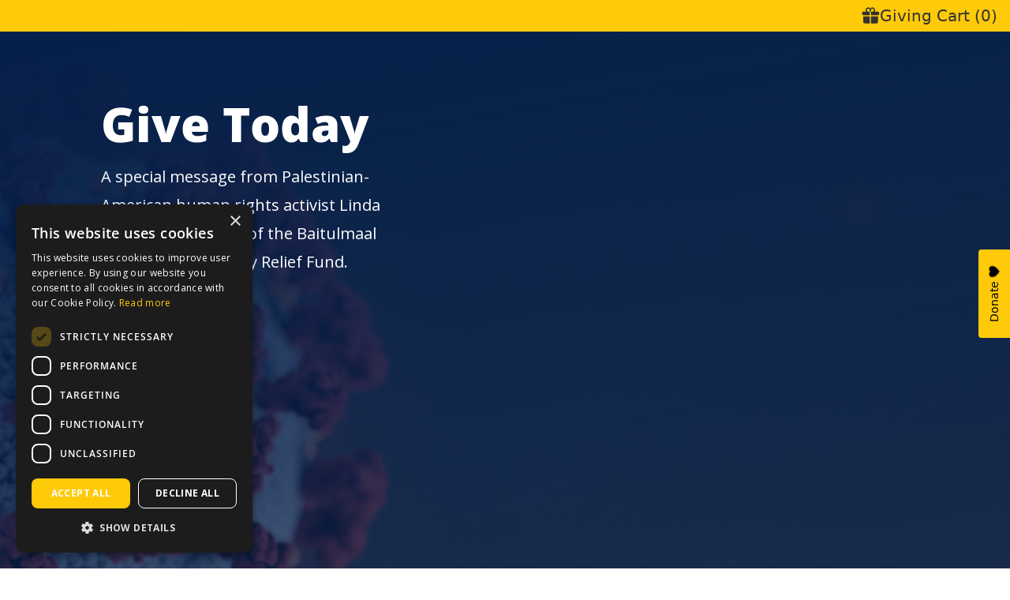

--- FILE ---
content_type: text/html
request_url: https://www.charitystack.com/checkout
body_size: 2305
content:
<!DOCTYPE html>
<html lang="en">
<!--
      
 $$$$$$\  $$\                           $$\   $$\                $$$$$$\    $$\                         $$\       
$$  __$$\ $$ |                          \__|  $$ |              $$  __$$\   $$ |                        $$ |      
$$ /  \__|$$$$$$$\   $$$$$$\   $$$$$$\  $$\ $$$$$$\   $$\   $$\ $$ /  \__|$$$$$$\    $$$$$$\   $$$$$$$\ $$ |  $$\ 
$$ |      $$  __$$\  \____$$\ $$  __$$\ $$ |\_$$  _|  $$ |  $$ |\$$$$$$\  \_$$  _|   \____$$\ $$  _____|$$ | $$  |
$$ |      $$ |  $$ | $$$$$$$ |$$ |  \__|$$ |  $$ |    $$ |  $$ | \____$$\   $$ |     $$$$$$$ |$$ /      $$$$$$  / 
$$ |  $$\ $$ |  $$ |$$  __$$ |$$ |      $$ |  $$ |$$\ $$ |  $$ |$$\   $$ |  $$ |$$\ $$  __$$ |$$ |      $$  _$$<  
\$$$$$$  |$$ |  $$ |\$$$$$$$ |$$ |      $$ |  \$$$$  |\$$$$$$$ |\$$$$$$  |  \$$$$  |\$$$$$$$ |\$$$$$$$\ $$ | \$$\ 
 \______/ \__|  \__| \_______|\__|      \__|   \____/  \____$$ | \______/    \____/  \_______| \_______|\__|  \__|
                                                      $$\   $$ |                                                  
                                                      \$$$$$$  |                                                  
                                                       \______/                                                   

    -->

<head>
  <meta charset="UTF-8" />
  <meta name="viewport" content="width=device-width, initial-scale=1.0" />
  <meta name="description" content="CharityStack is a financial technology company that is building the infrastructure for impact on the internet. Nonprofits use our state of the art fundraising technology to better manage their financial operations." />
  
  <!-- Favicon and app icons -->
  <link rel="icon" href="/favicon.ico" />
  <link rel="apple-touch-icon" href="/apple-touch-icon.png" />
  <link rel="manifest" href="/manifest.json" />
  
  <title>Donation Checkout | CharityStack</title>

  <!-- Preconnect to improve performance -->
  <link rel="preconnect" href="https://fonts.googleapis.com">
  <link rel="preconnect" href="https://fonts.gstatic.com" crossorigin>

  <!-- Style Sheet for awesome font -->
  <link rel="stylesheet" href="https://cdnjs.cloudflare.com/ajax/libs/font-awesome/4.7.0/css/font-awesome.min.css">

  <!-- Finix Card and Fraud Detection Library with error handling -->
  <script type="text/javascript">
    // Enhanced Finix script loading with error handling and retry logic
    (function loadFinixScript() {
      const script = document.createElement('script');
      script.type = 'text/javascript';
      script.src = 'https://forms.finixpymnts.com/finix.js';
      script.async = true;
      
      script.onload = function() {
        console.log('✅ Finix script loaded successfully');
        window.finixScriptLoaded = true;
        
        // Dispatch custom event to notify components
        window.dispatchEvent(new CustomEvent('finixScriptReady', {
          detail: { timestamp: Date.now() }
        }));
      };
      
      script.onerror = function(error) {
        console.error('❌ Failed to load Finix script:', error);
        window.finixScriptError = true;
        
        // Retry loading after 2 seconds
        setTimeout(() => {
          console.log('🔄 Retrying Finix script load...');
          loadFinixScript();
        }, 2000);
      };
      
      document.head.appendChild(script);
    })();
  </script>

  <!-- Apple Pay Library -->
  <script src="https://applepay.cdn-apple.com/jsapi/v1/apple-pay-sdk.js"></script>

  <!-- Double the Donation Listing -->
  <script src="https://doublethedonation.com/api/js/ddplugin.js"></script>
  <link href="https://doublethedonation.com/api/css/ddplugin.css" rel="stylesheet" />

  <!-- ENHANCED: Comprehensive payment provider error suppression -->
  <script>
    // Enhanced error filtering for all payment providers and analytics
    const originalError = console.error;
    const originalWarn = console.warn;
    
    // Bot detection to prevent script loading for crawlers
    const isBot = () => {
      const userAgent = navigator.userAgent.toLowerCase();
      return /bot|crawler|spider|crawl|googlebot|bingbot|slurp|duckduckbot/i.test(userAgent) ||
             navigator.webdriver || 
             !navigator.languages || navigator.languages.length === 0;
    };
    
    // If bot detected, minimize script loading
    if (isBot()) {
      console.log('🤖 Bot detected - reducing script loads to prevent console spam');
      
      // Override script creation for bots - more robust approach
      const originalAppendChild = Element.prototype.appendChild;
      Element.prototype.appendChild = function(child) {
        if (child.tagName === 'SCRIPT' && child.src) {
          if (child.src.includes('stripe.com') || child.src.includes('paypal.com') || 
              child.src.includes('plaid.com') || child.src.includes('finix') ||
              child.src.includes('analytics') || child.src.includes('beacon')) {
            console.log('🚫 Bot: Blocked payment script:', child.src);
            return child; // Return but don't actually append
          }
        }
        return originalAppendChild.call(this, child);
      };
    }
    
    console.error = function(...args) {
      const message = args.join(' ');
      
      // Stripe telemetry/beacon errors
      if (message.includes('r.stripe.com/b') || message.includes('stripe.com/metrics') ||
          message.includes('js.stripe.com') && message.includes('ERR_')) {
        return; // Suppress Stripe analytics errors
      }
      
      // Plaid Sentry analytics errors  
      if (message.includes('analytics.plaid.com/sentry') || 
          message.includes('net::ERR_FAILED') && message.includes('sentry') ||
          message.includes('plaid.com') && message.includes('analytics')) {
        return; // Suppress Plaid analytics errors
      }
      
      // PayPal analytics/metrics errors
      if (message.includes('paypal.com/metrics') || message.includes('paypal.com/analytics') ||
          message.includes('paypalobjects.com') && message.includes('ERR_')) {
        return; // Suppress PayPal analytics errors
      }
      
      // Finix analytics errors
      if (message.includes('finix') && (message.includes('analytics') || message.includes('beacon') || message.includes('metrics'))) {
        return; // Suppress Finix analytics errors
      }
      
      // Generic analytics/beacon failures
      if ((message.includes('beacon') || message.includes('analytics') || message.includes('telemetry')) && 
          (message.includes('ERR_FAILED') || message.includes('ERR_BLOCKED') || message.includes('ERR_NETWORK'))) {
        return; // Suppress failed analytics requests
      }
      
      // Log all other errors normally
      originalError.apply(console, args);
    };
    
    console.warn = function(...args) {
      const message = args.join(' ');
      
      // Suppress script loading warnings
      if (message.includes('loading script multiple times') || 
          message.includes('beacon script multiple times') ||
          message.includes('SDK already loaded')) {
        return; // Suppress script loading warnings
      }
      
      // Suppress payment provider warnings
      if ((message.includes('stripe') || message.includes('paypal') || message.includes('finix') || message.includes('plaid')) &&
          (message.includes('script') || message.includes('warning'))) {
        return; // Suppress payment provider script warnings
      }
      
      // Log other warnings normally
      originalWarn.apply(console, args);
    };
  </script>
  <script type="module" crossorigin src="/assets/index-D5cbL1AD.js"></script>
  <link rel="modulepreload" crossorigin href="/assets/stripe-DMt2vzss.js">
  <link rel="modulepreload" crossorigin href="/assets/paypal-CfYkWDfH.js">
  <link rel="modulepreload" crossorigin href="/assets/mapbox-CIFvcjUv.js">
  <link rel="stylesheet" crossorigin href="/assets/style-DcJ-fbcy.css">
</head>

<body>
  <div id="root"></div>
  <!-- Point to actual entry file -->
</body>

</html>

--- FILE ---
content_type: text/html
request_url: https://www.charitystack.com/donate/4d80ea00-8634-44ce-80ec-f1c28cc408d8?popup=true
body_size: 310
content:
<!DOCTYPE html>
<html lang="en">
    <head>
        <meta charset="UTF-8" />
        <meta name="viewport" content="width=device-width, initial-scale=1.0" />
        <meta name="description" content="CharityStack Hosted Page" />
        
        <!-- Open Graph / Facebook -->
        <meta property="og:type" content="website" />
        <meta property="og:url" content="" />
        <meta property="og:title" content="CharityStack Hosted Page" />
        <meta property="og:description" content="CharityStack Hosted Page" />
        <meta property="og:image" content="" />

        <!-- Twitter -->
        <meta name="twitter:card" content="summary_large_image" />
        <meta name="twitter:url" content="" />
        <meta name="twitter:title" content="CharityStack Hosted Page" />
        <meta name="twitter:description" content="CharityStack Hosted Page" />
        <meta name="twitter:image" content="" />
        
        <!-- Favicon and app icons -->
        <link rel="icon" href="/favicon.ico" />
        <link rel="apple-touch-icon" href="/android-chrome-192x192.png" />
        <link rel="manifest" href="/manifest.json" />
        
        <title>Hosted Page</title>
      <script type="module" crossorigin src="/assets/index-B-obctvu.js"></script>
      <link rel="stylesheet" crossorigin href="/assets/index-D7d1BfgK.css">
    </head>
    <body>
        <div id="root"></div>
    </body>
</html>


--- FILE ---
content_type: text/html
request_url: https://www.charitystack.com/element?elementID=648dd06e-75fc-4965-8feb-ce3aa00ea9f3&entity=DONATION_FLAG&color=%23FFCA0A&destinationURL=https%3A%2F%2Fcharitystack.com%2Fdonate%2F4d80ea00-8634-44ce-80ec-f1c28cc408d8&orientation=RIGHT&destinationType=POPUP&formID=4d80ea00-8634-44ce-80ec-f1c28cc408d8&formName=Turn+Your+Compassion+Into+Hope
body_size: 733
content:
<!DOCTYPE html>
<html lang="en">
  <head>
    <meta charset="UTF-8" />
    <meta name="viewport" content="width=device-width, initial-scale=1.0" />
    <meta name="description" content="CharityStack Donation Elements" />
    
    <!-- Favicon and app icons -->
    <link rel="icon" href="/favicon.ico" />
    <link rel="apple-touch-icon" href="/android-chrome-192x192.png" />
    <link rel="manifest" href="/manifest.json" />
    
    <title>CharityStack Donation Elements</title>
    <!-- Preconnect to improve performance -->
    <link rel="preconnect" href="https://fonts.googleapis.com">
    <link rel="preconnect" href="https://fonts.gstatic.com" crossorigin>
    
    <script type="module" crossorigin src="/assets/index-IAv5U72W.js"></script>
    <link rel="stylesheet" crossorigin href="/assets/style-CeMJcLbZ.css">
  </head>
  <body>
    <div id="root"></div>
    
    <!-- Point to actual entry file -->
  </body>
</html>


--- FILE ---
content_type: text/html
request_url: https://www.charitystack.com/element?elementID=6d3de404-b531-43ed-90ac-8d02704245d9&entity=ADD_TO_CART&color=%23FFCA08&sourceWebsite=baitulmaal.org%2Fc19-linda-sarsour-for-the-covid-19-fund%2F%3Futm_source%3Dlindasarsour%26utm_medium%3Dthecovid19fund
body_size: 731
content:
<!DOCTYPE html>
<html lang="en">
  <head>
    <meta charset="UTF-8" />
    <meta name="viewport" content="width=device-width, initial-scale=1.0" />
    <meta name="description" content="CharityStack Donation Elements" />
    
    <!-- Favicon and app icons -->
    <link rel="icon" href="/favicon.ico" />
    <link rel="apple-touch-icon" href="/android-chrome-192x192.png" />
    <link rel="manifest" href="/manifest.json" />
    
    <title>CharityStack Donation Elements</title>
    <!-- Preconnect to improve performance -->
    <link rel="preconnect" href="https://fonts.googleapis.com">
    <link rel="preconnect" href="https://fonts.gstatic.com" crossorigin>
    
    <script type="module" crossorigin src="/assets/index-IAv5U72W.js"></script>
    <link rel="stylesheet" crossorigin href="/assets/style-CeMJcLbZ.css">
  </head>
  <body>
    <div id="root"></div>
    
    <!-- Point to actual entry file -->
  </body>
</html>


--- FILE ---
content_type: text/javascript
request_url: https://www.charitystack.com/assets/mapbox-CIFvcjUv.js
body_size: 41630
content:
import{g as Ds,R as vt,r as S}from"./stripe-DMt2vzss.js";(function(){try{var e=typeof window<"u"?window:typeof global<"u"?global:typeof globalThis<"u"?globalThis:typeof self<"u"?self:{};e.SENTRY_RELEASE={id:"1.0.0-prod"}}catch{}})();try{(function(){var e=typeof window<"u"?window:typeof global<"u"?global:typeof globalThis<"u"?globalThis:typeof self<"u"?self:{},t=new e.Error().stack;t&&(e._sentryDebugIds=e._sentryDebugIds||{},e._sentryDebugIds[t]="0ca22f73-ca4c-4198-9830-aa032303045c",e._sentryDebugIdIdentifier="sentry-dbid-0ca22f73-ca4c-4198-9830-aa032303045c")})()}catch{}var za=Object.defineProperty,Ya=Object.defineProperties,Xa=Object.getOwnPropertyDescriptors,Ti=Object.getOwnPropertySymbols,Hn=Object.prototype.hasOwnProperty,Un=Object.prototype.propertyIsEnumerable,cn=(e,t,r)=>t in e?za(e,t,{enumerable:!0,configurable:!0,writable:!0,value:r}):e[t]=r,O=(e,t)=>{for(var r in t||(t={}))Hn.call(t,r)&&cn(e,r,t[r]);if(Ti)for(var r of Ti(t))Un.call(t,r)&&cn(e,r,t[r]);return e},Se=(e,t)=>Ya(e,Xa(t)),Pi=(e,t)=>{var r={};for(var s in e)Hn.call(e,s)&&t.indexOf(s)<0&&(r[s]=e[s]);if(e!=null&&Ti)for(var s of Ti(e))t.indexOf(s)<0&&Un.call(e,s)&&(r[s]=e[s]);return r},js=(e,t,r)=>{if(!t.has(e))throw TypeError("Cannot "+r)},j=(e,t,r)=>(js(e,t,"read from private field"),r?r.call(e):t.get(e)),q=(e,t,r)=>{if(t.has(e))throw TypeError("Cannot add the same private member more than once");t instanceof WeakSet?t.add(e):t.set(e,r)},ce=(e,t,r,s)=>(js(e,t,"write to private field"),t.set(e,r),r),Ga=(e,t,r,s)=>({set _(n){ce(e,t,n)},get _(){return j(e,t,s)}}),Be=(e,t,r)=>(js(e,t,"access private method"),r),Z=(e,t,r)=>new Promise((s,n)=>{var a=c=>{try{o(r.next(c))}catch(f){n(f)}},l=c=>{try{o(r.throw(c))}catch(f){n(f)}},o=c=>c.done?s(c.value):Promise.resolve(c.value).then(a,l);o((r=r.apply(e,t)).next())}),qn="https://api.mapbox.com/autofill/v1",Za="suggest",Qa="retrieve",Va=`${qn}/${Za}`,Ka=`${qn}/${Qa}`,F=class{constructor(e,t){if(isNaN(e)||isNaN(t))throw new Error(`Invalid LngLat object: (${e}, ${t})`);if(this.lng=+e,this.lat=+t,this.lat>90||this.lat<-90)throw new Error("Invalid LngLat latitude value: must be between -90 and 90");if(this.lng>180||this.lng<-180)throw new Error("Invalid LngLat longitude value: must be between -180 and 180")}toArray(){return[this.lng,this.lat]}toString(){return`LngLat(${this.lng}, ${this.lat})`}static convert(e){if(e instanceof F)return new F(e.lng,e.lat);if(Array.isArray(e)&&e.length===2)return new F(Number(e[0]),Number(e[1]));if(!Array.isArray(e)&&typeof e=="object"&&e!==null&&("lng"in e||"lon"in e)&&"lat"in e)return new F(Number("lng"in e?e.lng:e.lon),Number(e.lat));throw new Error("`LngLatLike` argument must be specified as an object {lng: <lng>, lat: <lat>}, an object {lon: <lng>, lat: <lat>}, or an array of [<lng>, <lat>]")}},te=class{constructor(e,t){this._sw=F.convert(e),this._ne=F.convert(t)}getSouthWest(){return this._sw}getNorthEast(){return this._ne}getNorthWest(){return new F(this.getWest(),this.getNorth())}getSouthEast(){return new F(this.getEast(),this.getSouth())}getWest(){return this._sw.lng}getSouth(){return this._sw.lat}getEast(){return this._ne.lng}getNorth(){return this._ne.lat}toArray(){return[this._sw.toArray(),this._ne.toArray()]}toFlatArray(){return[this._sw.lng,this._sw.lat,this._ne.lng,this._ne.lat]}toString(){return`LngLatBounds(${this._sw.toString()}, ${this._ne.toString()})`}static convert(e){if(!e)throw new Error("Invalid LngLatBounds convert value: falsy");if(e instanceof te)return new te(e.getSouthWest(),e.getNorthEast());if(Array.isArray(e)&&e.length===2)return new te(F.convert(e[0]),F.convert(e[1]));if(Array.isArray(e)&&e.length===4)return new te(F.convert([e[0],e[1]]),F.convert([e[2],e[3]]));throw new Error("`LngLatBoundsLike` argument must be specified as an array [<LngLatLike>, <LngLatLike>] or an array [<west>, <south>, <east>, <north>]")}};function Ja(){const t=(Math.random().toString(16)+Date.now().toString(16)+Math.random().toString(16)).replace(/\./g,"");return[t.slice(0,8),t.slice(8,12),"4"+t.slice(12,15)+"-8"+t.slice(15,18),t.slice(18,30)].join("-")}var le=class{constructor(e){this.id=e??Ja()}toString(){return this.id}static convert(e){return new le(e instanceof le?e.id:e.toString())}},eo="Unknown error",to=class extends Error{constructor(e,t){super(String(e.message||e.error||eo)),this.name="MapboxError",this.statusCode=t}toString(){return`${this.name} (${this.statusCode}): ${this.message}`}};function Me(e){return Z(this,null,function*(){if(!e.ok){const t=yield e.json();throw new to(t,e.status)}})}var un=globalThis.fetch,ro=globalThis.AbortController;function ve(){if(!un)throw new Error("Fetch implementation not found. Please include a fetch polyfill in your application or use `polyfillFetch` from `@mapbox/search-js-core` to fix this issue.");return{fetch:un,AbortController:ro}}function Xe(...e){const t=[];for(const r of e){if(!r)continue;const s=Object.entries(r);for(const[n,a]of s)a!=null&&t.push(`${n}=${encodeURIComponent(String(a))}`)}return t.join("&")}var Kt,Qi,zn,Yn=class{constructor(e={}){q(this,Qi),q(this,Kt,void 0);const t=e,{accessToken:r}=t,s=Pi(t,["accessToken"]);this.accessToken=r,this.defaults=O(O({},Yn.defaults),s)}get responseHeaders(){return j(this,Kt)}suggest(e,t){return Z(this,null,function*(){if(!e)throw new Error("searchText is required");const{sessionToken:r,signal:s}=t,n=Se(O(O({},this.defaults),t),{sessionToken:r}),a=new URL(`${Va}/${encodeURIComponent(e)}`);a.search=Be(this,Qi,zn).call(this,n);const{fetch:l}=ve(),o=yield l(a.toString(),{signal:s});ce(this,Kt,o.headers),yield Me(o);const c=yield o.json();return Se(O({},c),{suggestions:c.suggestions.map(f=>Se(O({},f),{original_search_text:e,_source:"mapbox"})),url:a.toString()})})}retrieve(e,t){return Z(this,null,function*(){if(!e)throw new Error("suggestion is required");if(!this.canRetrieve(e))throw new Error("suggestion cannot be retrieved");const{sessionToken:r,signal:s}=t,n=le.convert(r),a=new URL(`${Ka}/${e.action.id}`);a.search=Xe({access_token:this.accessToken,session_token:n.id});const{fetch:l}=ve(),o=yield l(a.toString(),{signal:s});yield Me(o);const c=yield o.json();return c.url=a.toString(),c})}canRetrieve(e){const t=e.action;return typeof t?.id=="string"}},Xn=Yn;Kt=new WeakMap;Qi=new WeakSet;zn=function(e){return Xe({types:"address",access_token:this.accessToken,streets:e.streets,language:e.language,country:e.country,limit:e.limit},e.sessionToken&&{session_token:le.convert(e.sessionToken).id},e.proximity&&{proximity:typeof e.proximity=="string"?e.proximity:F.convert(e.proximity).toArray().join(",")},e.bbox&&{bbox:typeof e.bbox=="string"?e.bbox:te.convert(e.bbox).toFlatArray().join(",")})};Xn.defaults={language:"en",proximity:"ip",streets:!0};var Ni="https://api.mapbox.com/search/searchbox/v1",io="suggest",so="retrieve",no="category",ao="reverse",oo=`${Ni}/${io}`,lo=`${Ni}/${so}`,co=`${Ni}/${no}`,uo=`${Ni}/${ao}`,Gn="\\.\\d{1,256}",ho=`\\d{1,3}(${Gn})?`,hn=`(-?(${ho}|${Gn}))`,Zn=new RegExp(`^[ ]*${hn},\\s*${hn}[ ]*$`),Qn=/[\s,]+/,Jt,Vi,Ki,Vn,Hs,Kn,Jn=class{constructor(e={}){q(this,Jt),q(this,Ki),q(this,Hs);const t=e,{accessToken:r}=t,s=Pi(t,["accessToken"]);this.accessToken=r,this.defaults=O(O({},Jn.defaults),s)}suggest(e,t){return Z(this,null,function*(){var r;if(!e)throw new Error("searchText is required");if(Zn.test(e)&&t.allowReverse){let d=e.trim().split(Qn).map(v=>v.trim());t.flipCoordinates&&(d=d.reverse());const m=d.join(","),w=yield this.reverse(m,t);return Be(this,Ki,Vn).call(this,w)}const{sessionToken:n,signal:a}=t,l=Se(O(O({},this.defaults),t),{q:e,sessionToken:n});if(l.eta_type&&(!l.origin||!l.navigation_profile))throw new Error("to provide eta estimate: eta, navigation_profile, and origin are required");if(l.origin&&!l.navigation_profile)throw new Error("to provide distance estimate: both navigation_profile and origin are required");const o=new URL(oo);o.search=Be(this,Jt,Vi).call(this,l);const{fetch:c}=ve(),f=yield c(o.toString(),{signal:a});yield Me(f);const h=yield f.json();return h.url=o.toString(),(r=h.suggestions)==null||r.forEach(d=>{d._source="mapbox"}),h})}retrieve(e,t){return Z(this,null,function*(){if(!e)throw new Error("suggestion is required");if(e._originalFeature)return{type:"FeatureCollection",features:[e._originalFeature],url:e._originalUrl||""};if(e._geometry)return{type:"FeatureCollection",features:[{type:"Feature",properties:e,geometry:e._geometry}]};const{sessionToken:r,signal:s,language:n}=t,a=le.convert(r),l=O(O({},this.defaults),n&&{language:n}),o=new URL(`${lo}/${encodeURIComponent(e.mapbox_id)}`);o.search=Xe({access_token:this.accessToken,session_token:a.id},{language:l.language});const{fetch:c}=ve(),f=yield c(o.toString(),{signal:s});yield Me(f);const h=yield f.json();return h.url=o.toString(),h})}category(e){return Z(this,arguments,function*(t,r={}){if(!t)throw new Error("category is required");const s=O(O({},this.defaults),r),n=new URL(`${co}/${encodeURIComponent(t)}`);n.search=Be(this,Jt,Vi).call(this,s);const{fetch:a}=ve(),l=yield a(n.toString(),{signal:s.signal});yield Me(l);const o=yield l.json();return o.url=n.toString(),o})}reverse(e){return Z(this,arguments,function*(t,r={}){var s;if(!t)throw new Error("lngLat is required");const[n,a]=typeof t=="string"?t.split(",").map(d=>parseFloat(d)):F.convert(t).toArray();if(isNaN(n)||isNaN(a))throw new Error("lngLat is required");const l=O(O({},this.defaults),r),o=new URL(uo);o.search=Xe({access_token:this.accessToken,language:l.language,limit:l.limit,longitude:n,latitude:a},l.types&&{types:typeof l.types=="string"?l.types:[...l.types].join(",")});const{fetch:c}=ve(),f=yield c(o.toString(),{signal:l.signal});yield Me(f);const h=yield f.json();return h.url=o.toString(),(s=h.features)==null||s.forEach(d=>{d._source="mapbox"}),h})}},ea=Jn;Jt=new WeakSet;Vi=function(e){return Xe({q:e.q,access_token:this.accessToken,language:e.language,limit:e.limit,navigation_profile:e.navigation_profile,route:e.route,route_geometry:e.route_geometry,sar_type:e.sar_type,time_deviation:e.time_deviation,eta_type:e.eta_type,country:e.country,poi_category:e.poi_category,rich_metadata_provider:e.rich_metadata_provider,poi_category_exclusions:e.poi_category_exclusions},e.sessionToken&&{session_token:le.convert(e.sessionToken).id},e.proximity&&{proximity:typeof e.proximity=="string"?e.proximity:F.convert(e.proximity).toArray().join(",")},e.origin&&{origin:typeof e.origin=="string"?e.origin:F.convert(e.origin).toArray().join(",")},e.bbox&&{bbox:typeof e.bbox=="string"?e.bbox:te.convert(e.bbox).toFlatArray().join(",")},e.types&&{types:typeof e.types=="string"?e.types:[...e.types].join(",")})};Ki=new WeakSet;Vn=function(e){return{suggestions:e.features.map(t=>Be(this,Hs,Kn).call(this,t,e.url)),attribution:e.attribution,url:e.url}};Hs=new WeakSet;Kn=function(e,t){return Se(O({},e.properties),{_originalFeature:e,_originalUrl:t,_source:e._source})};ea.defaults={language:"en"};var fo="https://api.mapbox.com/autofill/v1",po="retrieve",mo=`${fo}/${po}`,Ji,ta,ra=class{constructor(e={}){q(this,Ji);const t=e,{accessToken:r}=t,s=Pi(t,["accessToken"]);this.accessToken=r,this.defaults=O(O({},ra.defaults),s)}validate(e,t){return Z(this,null,function*(){if(!e)throw new Error("searchText is required");const{sessionToken:r,signal:s}=t,n=Se(O(O({},this.defaults),t),{sessionToken:r}),a=new URL(`${mo}/${encodeURIComponent(e)}`);a.search=Be(this,Ji,ta).call(this,n);const{fetch:l}=ve(),o=yield l(a.toString(),{signal:s});yield Me(o);const c=yield o.json();return c.url=a.toString(),c.features.length>0&&(c.features=[c.features[0]]),c})}},ia=ra;Ji=new WeakSet;ta=function(e){return Xe({access_token:this.accessToken,language:e.language,country:e.country},e.sessionToken&&{session_token:le.convert(e.sessionToken).id},e.proximity&&{proximity:typeof e.proximity=="string"?e.proximity:F.convert(e.proximity).toArray().join(",")},e.bbox&&{bbox:typeof e.bbox=="string"?e.bbox:te.convert(e.bbox).toFlatArray().join(",")})};ia.defaults={language:"en",proximity:"ip"};var sa="https://api.mapbox.com/search/geocode/v6",vo=`${sa}/forward`,go=`${sa}/reverse`,yt,er,es,bo=class{constructor(e={}){q(this,er),q(this,yt,void 0);const t=e,{accessToken:r}=t,s=Pi(t,["accessToken"]);this.accessToken=r,this.defaults=O({},s)}get responseHeaders(){return j(this,yt)}forward(e,t){return Z(this,null,function*(){var r;if(!e)throw new Error("searchText is required");let s;t&&({signal:s}=t);const n=Se(O(O({},this.defaults),t),{q:e}),a=new URL(`${vo}`);a.search=Be(this,er,es).call(this,n);const{fetch:l}=ve(),o=s?{signal:s}:{},c=yield l(a.toString(),o);ce(this,yt,c.headers),yield Me(c);const f=yield c.json();return f.url=a.toString(),(r=f.features)==null||r.forEach(h=>{h._source="mapbox"}),f})}reverse(e,t){return Z(this,null,function*(){var r;if(!e)throw new Error("lngLat is required");let s;t&&({signal:s}=t);let n;if(typeof e=="string"){const[d,m]=e.split(",");n=new F(Number(d),Number(m))}else n=F.convert(e);const a=Se(O(O({},this.defaults),t),{longitude:n.lng,latitude:n.lat}),l=new URL(`${go}`);l.search=Be(this,er,es).call(this,a,!0);const{fetch:o}=ve(),c=s?{signal:s}:{},f=yield o(l.toString(),c);ce(this,yt,f.headers),yield Me(f);const h=yield f.json();return h.url=l.toString(),(r=h.features)==null||r.forEach(d=>{d._source="mapbox"}),h})}suggest(e,t){return Z(this,null,function*(){if(Zn.test(e)){let s=e.trim().split(Qn).map(a=>a.trim());t.flipCoordinates&&(s=s.reverse());const n=s.join(",");return this.reverse(n,t)}else return this.forward(e,t)})}retrieve(e){return Z(this,null,function*(){return e})}};yt=new WeakMap;er=new WeakSet;es=function(e,t=!1){return t&&["proximity","autocomplete","bbox"].forEach(r=>{r in e&&delete e[r]}),Xe({q:e.q,longitude:e.longitude,latitude:e.latitude,access_token:this.accessToken,permanent:e.permanent,language:e.language,country:e.country,limit:e.limit,autocomplete:e.autocomplete,worldview:e.worldview},e.sessionToken&&{session_token:le.convert(e.sessionToken).id},e.proximity&&{proximity:typeof e.proximity=="string"?e.proximity:F.convert(e.proximity).toArray().join(",")},e.bbox&&{bbox:typeof e.bbox=="string"?e.bbox:te.convert(e.bbox).toFlatArray().join(",")},e.types&&{types:typeof e.types=="string"?e.types:[...e.types].join(",")})};var na=(e=>(e.exact="exact",e.high="high",e.medium="medium",e.low="low",e))(na||{}),wt,yo=class{constructor(){q(this,wt,{})}addEventListener(e,t){const r=j(this,wt);r[e]||(r[e]=[]),r[e].push(t)}removeEventListener(e,t){const r=j(this,wt);if(!r[e])return;const s=r[e],n=s.indexOf(t);n!==-1&&s.splice(n,1)}fire(e,t){const r=j(this,wt);if(!r[e])return;const s=r[e];for(const n of s)n(t)}};wt=new WeakMap;function aa(e,t,r){let s=null;return(...n)=>{s!==null&&clearTimeout(s);const a=r&&r();s=setTimeout(()=>{s=null,!a?.aborted&&e(...n)},t)}}function qi(){const{AbortController:e}=ve();return new e}var xt,tr,rr,Ke,Ce,ir,Us=class extends yo{constructor(e,t=0){super(),q(this,xt,new le),q(this,tr,0),q(this,rr,!1),q(this,Ke,void 0),q(this,Ce,qi()),q(this,ir,void 0),ce(this,ir,aa((r,...s)=>Z(this,[r,...s],function*(n,a={}){if(j(this,Ce).abort(),ce(this,Ce,qi()),!n){ce(this,Ke,null),this.fire("suggest",j(this,Ke));return}try{const l=yield this.search.suggest(n,Se(O({sessionToken:this.sessionToken},a),{signal:j(this,Ce).signal}));ce(this,Ke,l),this.fire("suggest",l)}catch(l){if(l.name==="AbortError")return;this.fire("suggesterror",l)}}),t,()=>j(this,Ce).signal)),Object.defineProperties(this,{search:{value:e,writable:!1},debounce:{value:t,writable:!1}})}get sessionToken(){return j(this,rr)?j(this,xt).id:`${j(this,xt).id}.${j(this,tr)}`}set sessionToken(e){ce(this,rr,!0),ce(this,xt,new le(e))}get suggestions(){return j(this,Ke)}suggest(e,t){return j(this,ir).call(this,e,t),new Promise((r,s)=>{let n,a;n=l=>{this.removeEventListener("suggest",n),this.removeEventListener("suggesterror",a),r(l)},a=l=>{this.removeEventListener("suggest",n),this.removeEventListener("suggesterror",a),s(l)},this.addEventListener("suggest",n),this.addEventListener("suggesterror",a)})}clear(){this.suggest("")}retrieve(e,t){return Z(this,null,function*(){const r=yield this.search.retrieve(e,O({sessionToken:this.sessionToken},t));return this.fire("retrieve",r),r})}canRetrieve(e){return this.search.canRetrieve?this.search.canRetrieve(e):!0}canSuggest(e){return this.search.canSuggest?this.search.canSuggest(e):!0}abort(){j(this,Ce).abort(),ce(this,Ce,qi())}incrementSession(){Ga(this,tr)._++}};xt=new WeakMap;tr=new WeakMap;rr=new WeakMap;Ke=new WeakMap;Ce=new WeakMap;ir=new WeakMap;function qs(e){const{properties:t}=e;return O({},t)}function Fi(e){return e.split("-")[0]}function zs(e){return e.split("-")[1]}function Ys(e){return["top","bottom"].includes(Fi(e))?"x":"y"}function oa(e){return e==="y"?"height":"width"}function dn(e,t,r){let{reference:s,floating:n}=e;const a=s.x+s.width/2-n.width/2,l=s.y+s.height/2-n.height/2,o=Ys(t),c=oa(o),f=s[c]/2-n[c]/2,h=o==="x";let d;switch(Fi(t)){case"top":d={x:a,y:s.y-n.height};break;case"bottom":d={x:a,y:s.y+s.height};break;case"right":d={x:s.x+s.width,y:l};break;case"left":d={x:s.x-n.width,y:l};break;default:d={x:s.x,y:s.y}}switch(zs(t)){case"start":d[o]-=f*(r&&h?-1:1);break;case"end":d[o]+=f*(r&&h?-1:1)}return d}const wo=async(e,t,r)=>{const{placement:s="bottom",strategy:n="absolute",middleware:a=[],platform:l}=r,o=await(l.isRTL==null?void 0:l.isRTL(t));let c=await l.getElementRects({reference:e,floating:t,strategy:n}),{x:f,y:h}=dn(c,s,o),d=s,m={},w=0;for(let v=0;v<a.length;v++){const{name:y,fn:k}=a[v],{x:T,y:p,data:b,reset:M}=await k({x:f,y:h,initialPlacement:s,placement:d,strategy:n,middlewareData:m,rects:c,platform:l,elements:{reference:e,floating:t}});f=T??f,h=p??h,m={...m,[y]:{...m[y],...b}},M&&w<=50&&(w++,typeof M=="object"&&(M.placement&&(d=M.placement),M.rects&&(c=M.rects===!0?await l.getElementRects({reference:e,floating:t,strategy:n}):M.rects),{x:f,y:h}=dn(c,d,o)),v=-1)}return{x:f,y:h,placement:d,strategy:n,middlewareData:m}};function xo(e){return typeof e!="number"?(function(t){return{top:0,right:0,bottom:0,left:0,...t}})(e):{top:e,right:e,bottom:e,left:e}}function Ai(e){return{...e,top:e.y,left:e.x,right:e.x+e.width,bottom:e.y+e.height}}async function Eo(e,t){var r;t===void 0&&(t={});const{x:s,y:n,platform:a,rects:l,elements:o,strategy:c}=e,{boundary:f="clippingAncestors",rootBoundary:h="viewport",elementContext:d="floating",altBoundary:m=!1,padding:w=0}=t,v=xo(w),y=o[m?d==="floating"?"reference":"floating":d],k=Ai(await a.getClippingRect({element:(r=await(a.isElement==null?void 0:a.isElement(y)))==null||r?y:y.contextElement||await(a.getDocumentElement==null?void 0:a.getDocumentElement(o.floating)),boundary:f,rootBoundary:h,strategy:c})),T=Ai(a.convertOffsetParentRelativeRectToViewportRelativeRect?await a.convertOffsetParentRelativeRectToViewportRelativeRect({rect:d==="floating"?{...l.floating,x:s,y:n}:l.reference,offsetParent:await(a.getOffsetParent==null?void 0:a.getOffsetParent(o.floating)),strategy:c}):l[d]);return{top:k.top-T.top+v.top,bottom:T.bottom-k.bottom+v.bottom,left:k.left-T.left+v.left,right:T.right-k.right+v.right}}const ko={left:"right",right:"left",bottom:"top",top:"bottom"};function Ci(e){return e.replace(/left|right|bottom|top/g,(t=>ko[t]))}function Mo(e,t,r){r===void 0&&(r=!1);const s=zs(e),n=Ys(e),a=oa(n);let l=n==="x"?s===(r?"end":"start")?"right":"left":s==="start"?"bottom":"top";return t.reference[a]>t.floating[a]&&(l=Ci(l)),{main:l,cross:Ci(l)}}const So={start:"end",end:"start"};function fn(e){return e.replace(/start|end/g,(t=>So[t]))}const _o=["top","right","bottom","left"];_o.reduce(((e,t)=>e.concat(t,t+"-start",t+"-end")),[]);const To=function(e){return e===void 0&&(e={}),{name:"flip",options:e,async fn(t){var r;const{placement:s,middlewareData:n,rects:a,initialPlacement:l,platform:o,elements:c}=t,{mainAxis:f=!0,crossAxis:h=!0,fallbackPlacements:d,fallbackStrategy:m="bestFit",flipAlignment:w=!0,...v}=e,y=Fi(s),k=d||(y===l||!w?[Ci(l)]:(function(C){const B=Ci(C);return[fn(C),B,fn(B)]})(l)),T=[l,...k],p=await Eo(t,v),b=[];let M=((r=n.flip)==null?void 0:r.overflows)||[];if(f&&b.push(p[y]),h){const{main:C,cross:B}=Mo(s,a,await(o.isRTL==null?void 0:o.isRTL(c.floating)));b.push(p[C],p[B])}if(M=[...M,{placement:s,overflows:b}],!b.every((C=>C<=0))){var A,x;const C=((A=(x=n.flip)==null?void 0:x.index)!=null?A:0)+1,B=T[C];if(B)return{data:{index:C,overflows:M},reset:{placement:B}};let N="bottom";switch(m){case"bestFit":{var E;const $=(E=M.map((z=>[z,z.overflows.filter((Y=>Y>0)).reduce(((Y,$e)=>Y+$e),0)])).sort(((z,Y)=>z[1]-Y[1]))[0])==null?void 0:E[0].placement;$&&(N=$);break}case"initialPlacement":N=l}if(s!==N)return{reset:{placement:N}}}return{}}}},Ao=function(e){return e===void 0&&(e=0),{name:"offset",options:e,async fn(t){const{x:r,y:s}=t,n=await(async function(a,l){const{placement:o,platform:c,elements:f}=a,h=await(c.isRTL==null?void 0:c.isRTL(f.floating)),d=Fi(o),m=zs(o),w=Ys(o)==="x",v=["left","top"].includes(d)?-1:1,y=h&&w?-1:1,k=typeof l=="function"?l(a):l;let{mainAxis:T,crossAxis:p,alignmentAxis:b}=typeof k=="number"?{mainAxis:k,crossAxis:0,alignmentAxis:null}:{mainAxis:0,crossAxis:0,alignmentAxis:null,...k};return m&&typeof b=="number"&&(p=m==="end"?-1*b:b),w?{x:p*y,y:T*v}:{x:T*v,y:p*y}})(t,e);return{x:r+n.x,y:s+n.y,data:n}}}};function la(e){return e&&e.document&&e.location&&e.alert&&e.setInterval}function Ae(e){if(e==null)return window;if(!la(e)){const t=e.ownerDocument;return t&&t.defaultView||window}return e}function Xt(e){return Ae(e).getComputedStyle(e)}function _e(e){return la(e)?"":e?(e.nodeName||"").toLowerCase():""}function ca(){const e=navigator.userAgentData;return e!=null&&e.brands?e.brands.map((t=>t.brand+"/"+t.version)).join(" "):navigator.userAgent}function ge(e){return e instanceof Ae(e).HTMLElement}function Ne(e){return e instanceof Ae(e).Element}function Xs(e){return typeof ShadowRoot>"u"?!1:e instanceof Ae(e).ShadowRoot||e instanceof ShadowRoot}function $i(e){const{overflow:t,overflowX:r,overflowY:s}=Xt(e);return/auto|scroll|overlay|hidden/.test(t+s+r)}function Co(e){return["table","td","th"].includes(_e(e))}function pn(e){const t=/firefox/i.test(ca()),r=Xt(e);return r.transform!=="none"||r.perspective!=="none"||r.contain==="paint"||["transform","perspective"].includes(r.willChange)||t&&r.willChange==="filter"||t&&!!r.filter&&r.filter!=="none"}function ua(){return!/^((?!chrome|android).)*safari/i.test(ca())}const mn=Math.min,zt=Math.max,Li=Math.round;function Te(e,t,r){var s,n,a,l;t===void 0&&(t=!1),r===void 0&&(r=!1);const o=e.getBoundingClientRect();let c=1,f=1;t&&ge(e)&&(c=e.offsetWidth>0&&Li(o.width)/e.offsetWidth||1,f=e.offsetHeight>0&&Li(o.height)/e.offsetHeight||1);const h=Ne(e)?Ae(e):window,d=!ua()&&r,m=(o.left+(d&&(s=(n=h.visualViewport)==null?void 0:n.offsetLeft)!=null?s:0))/c,w=(o.top+(d&&(a=(l=h.visualViewport)==null?void 0:l.offsetTop)!=null?a:0))/f,v=o.width/c,y=o.height/f;return{width:v,height:y,top:w,right:m+v,bottom:w+y,left:m,x:m,y:w}}function Pe(e){return(t=e,(t instanceof Ae(t).Node?e.ownerDocument:e.document)||window.document).documentElement;var t}function Di(e){return Ne(e)?{scrollLeft:e.scrollLeft,scrollTop:e.scrollTop}:{scrollLeft:e.pageXOffset,scrollTop:e.pageYOffset}}function ha(e){return Te(Pe(e)).left+Di(e).scrollLeft}function Lo(e,t,r){const s=ge(t),n=Pe(t),a=Te(e,s&&(function(c){const f=Te(c);return Li(f.width)!==c.offsetWidth||Li(f.height)!==c.offsetHeight})(t),r==="fixed");let l={scrollLeft:0,scrollTop:0};const o={x:0,y:0};if(s||!s&&r!=="fixed")if((_e(t)!=="body"||$i(n))&&(l=Di(t)),ge(t)){const c=Te(t,!0);o.x=c.x+t.clientLeft,o.y=c.y+t.clientTop}else n&&(o.x=ha(n));return{x:a.left+l.scrollLeft-o.x,y:a.top+l.scrollTop-o.y,width:a.width,height:a.height}}function da(e){return _e(e)==="html"?e:e.assignedSlot||e.parentNode||(Xs(e)?e.host:null)||Pe(e)}function vn(e){return ge(e)&&getComputedStyle(e).position!=="fixed"?e.offsetParent:null}function ts(e){const t=Ae(e);let r=vn(e);for(;r&&Co(r)&&getComputedStyle(r).position==="static";)r=vn(r);return r&&(_e(r)==="html"||_e(r)==="body"&&getComputedStyle(r).position==="static"&&!pn(r))?t:r||(function(s){let n=da(s);for(Xs(n)&&(n=n.host);ge(n)&&!["html","body"].includes(_e(n));){if(pn(n))return n;n=n.parentNode}return null})(e)||t}function gn(e){if(ge(e))return{width:e.offsetWidth,height:e.offsetHeight};const t=Te(e);return{width:t.width,height:t.height}}function fa(e){const t=da(e);return["html","body","#document"].includes(_e(t))?e.ownerDocument.body:ge(t)&&$i(t)?t:fa(t)}function Ii(e,t){var r;t===void 0&&(t=[]);const s=fa(e),n=s===((r=e.ownerDocument)==null?void 0:r.body),a=Ae(s),l=n?[a].concat(a.visualViewport||[],$i(s)?s:[]):s,o=t.concat(l);return n?o:o.concat(Ii(l))}function bn(e,t,r){return t==="viewport"?Ai((function(s,n){const a=Ae(s),l=Pe(s),o=a.visualViewport;let c=l.clientWidth,f=l.clientHeight,h=0,d=0;if(o){c=o.width,f=o.height;const m=ua();(m||!m&&n==="fixed")&&(h=o.offsetLeft,d=o.offsetTop)}return{width:c,height:f,x:h,y:d}})(e,r)):Ne(t)?(function(s,n){const a=Te(s,!1,n==="fixed"),l=a.top+s.clientTop,o=a.left+s.clientLeft;return{top:l,left:o,x:o,y:l,right:o+s.clientWidth,bottom:l+s.clientHeight,width:s.clientWidth,height:s.clientHeight}})(t,r):Ai((function(s){var n;const a=Pe(s),l=Di(s),o=(n=s.ownerDocument)==null?void 0:n.body,c=zt(a.scrollWidth,a.clientWidth,o?o.scrollWidth:0,o?o.clientWidth:0),f=zt(a.scrollHeight,a.clientHeight,o?o.scrollHeight:0,o?o.clientHeight:0);let h=-l.scrollLeft+ha(s);const d=-l.scrollTop;return Xt(o||a).direction==="rtl"&&(h+=zt(a.clientWidth,o?o.clientWidth:0)-c),{width:c,height:f,x:h,y:d}})(Pe(e)))}function Io(e){const t=Ii(e),r=["absolute","fixed"].includes(Xt(e).position)&&ge(e)?ts(e):e;return Ne(r)?t.filter((s=>Ne(s)&&(function(n,a){const l=a.getRootNode==null?void 0:a.getRootNode();if(n.contains(a))return!0;if(l&&Xs(l)){let o=a;do{if(o&&n===o)return!0;o=o.parentNode||o.host}while(o)}return!1})(s,r)&&_e(s)!=="body")):[]}const Ro={getClippingRect:function(e){let{element:t,boundary:r,rootBoundary:s,strategy:n}=e;const a=[...r==="clippingAncestors"?Io(t):[].concat(r),s],l=a[0],o=a.reduce(((c,f)=>{const h=bn(t,f,n);return c.top=zt(h.top,c.top),c.right=mn(h.right,c.right),c.bottom=mn(h.bottom,c.bottom),c.left=zt(h.left,c.left),c}),bn(t,l,n));return{width:o.right-o.left,height:o.bottom-o.top,x:o.left,y:o.top}},convertOffsetParentRelativeRectToViewportRelativeRect:function(e){let{rect:t,offsetParent:r,strategy:s}=e;const n=ge(r),a=Pe(r);if(r===a)return t;let l={scrollLeft:0,scrollTop:0};const o={x:0,y:0};if((n||!n&&s!=="fixed")&&((_e(r)!=="body"||$i(a))&&(l=Di(r)),ge(r))){const c=Te(r,!0);o.x=c.x+r.clientLeft,o.y=c.y+r.clientTop}return{...t,x:t.x-l.scrollLeft+o.x,y:t.y-l.scrollTop+o.y}},isElement:Ne,getDimensions:gn,getOffsetParent:ts,getDocumentElement:Pe,getElementRects:e=>{let{reference:t,floating:r,strategy:s}=e;return{reference:Lo(t,ts(r),s),floating:{...gn(r),x:0,y:0}}},getClientRects:e=>Array.from(e.getClientRects()),isRTL:e=>Xt(e).direction==="rtl"};function Oo(e,t,r,s){s===void 0&&(s={});const{ancestorScroll:n=!0,ancestorResize:a=!0,elementResize:l=!0,animationFrame:o=!1}=s,c=n&&!o,f=a&&!o,h=c||f?[...Ne(e)?Ii(e):[],...Ii(t)]:[];h.forEach((v=>{c&&v.addEventListener("scroll",r,{passive:!0}),f&&v.addEventListener("resize",r)}));let d,m=null;if(l){let v=!0;m=new ResizeObserver((()=>{v||r(),v=!1})),Ne(e)&&!o&&m.observe(e),m.observe(t)}let w=o?Te(e):null;return o&&(function v(){const y=Te(e);!w||y.x===w.x&&y.y===w.y&&y.width===w.width&&y.height===w.height||r(),w=y,d=requestAnimationFrame(v)})(),r(),()=>{var v;h.forEach((y=>{c&&y.removeEventListener("scroll",r),f&&y.removeEventListener("resize",r)})),(v=m)==null||v.disconnect(),m=null,o&&cancelAnimationFrame(d)}}const Wo=(e,t,r)=>wo(e,t,{platform:Ro,...r});var zi={exports:{}},yn;function Bo(){return yn||(yn=1,(function(e){(function(t){var r=!1,s,n;function a(){if(typeof s<"u")return s;var d=document.documentElement,m=document.createElement("div");return m.setAttribute("style","width:99px;height:99px;position:absolute;top:-9999px;overflow:scroll;"),d.appendChild(m),s=m.offsetWidth-m.clientWidth,d.removeChild(m),s}function l(){return document.documentElement.scrollHeight>window.innerHeight}function o(d){if(!(typeof document>"u"||r)){var m=document.documentElement;n=window.pageYOffset,l()?m.style.width="calc(100% - "+a()+"px)":m.style.width="100%",m.style.position="fixed",m.style.top=-n+"px",m.style.overflow="hidden",r=!0}}function c(){if(!(typeof document>"u"||!r)){var d=document.documentElement;d.style.width="",d.style.position="",d.style.top="",d.style.overflow="",window.scroll(0,n),r=!1}}function f(){if(r){c();return}o()}var h={on:o,off:c,toggle:f};e.exports=h})()})(zi)),zi.exports}var Po=Bo();const wn=Ds(Po);/*!
* tabbable 5.3.3
* @license MIT, https://github.com/focus-trap/tabbable/blob/master/LICENSE
*/var pa=["input","select","textarea","a[href]","button","[tabindex]:not(slot)","audio[controls]","video[controls]",'[contenteditable]:not([contenteditable="false"])',"details>summary:first-of-type","details"],Ri=pa.join(","),ma=typeof Element>"u",Ge=ma?function(){}:Element.prototype.matches||Element.prototype.msMatchesSelector||Element.prototype.webkitMatchesSelector,rs=!ma&&Element.prototype.getRootNode?function(e){return e.getRootNode()}:function(e){return e.ownerDocument},va=function(t,r,s){var n=Array.prototype.slice.apply(t.querySelectorAll(Ri));return r&&Ge.call(t,Ri)&&n.unshift(t),n=n.filter(s),n},ga=function e(t,r,s){for(var n=[],a=Array.from(t);a.length;){var l=a.shift();if(l.tagName==="SLOT"){var o=l.assignedElements(),c=o.length?o:l.children,f=e(c,!0,s);s.flatten?n.push.apply(n,f):n.push({scope:l,candidates:f})}else{var h=Ge.call(l,Ri);h&&s.filter(l)&&(r||!t.includes(l))&&n.push(l);var d=l.shadowRoot||typeof s.getShadowRoot=="function"&&s.getShadowRoot(l),m=!s.shadowRootFilter||s.shadowRootFilter(l);if(d&&m){var w=e(d===!0?l.children:d.children,!0,s);s.flatten?n.push.apply(n,w):n.push({scope:l,candidates:w})}else a.unshift.apply(a,l.children)}}return n},ba=function(t,r){return t.tabIndex<0&&(r||/^(AUDIO|VIDEO|DETAILS)$/.test(t.tagName)||t.isContentEditable)&&isNaN(parseInt(t.getAttribute("tabindex"),10))?0:t.tabIndex},No=function(t,r){return t.tabIndex===r.tabIndex?t.documentOrder-r.documentOrder:t.tabIndex-r.tabIndex},ya=function(t){return t.tagName==="INPUT"},Fo=function(t){return ya(t)&&t.type==="hidden"},$o=function(t){var r=t.tagName==="DETAILS"&&Array.prototype.slice.apply(t.children).some(function(s){return s.tagName==="SUMMARY"});return r},Do=function(t,r){for(var s=0;s<t.length;s++)if(t[s].checked&&t[s].form===r)return t[s]},jo=function(t){if(!t.name)return!0;var r=t.form||rs(t),s=function(o){return r.querySelectorAll('input[type="radio"][name="'+o+'"]')},n;if(typeof window<"u"&&typeof window.CSS<"u"&&typeof window.CSS.escape=="function")n=s(window.CSS.escape(t.name));else try{n=s(t.name)}catch(l){return console.error("Looks like you have a radio button with a name attribute containing invalid CSS selector characters and need the CSS.escape polyfill: %s",l.message),!1}var a=Do(n,t.form);return!a||a===t},Ho=function(t){return ya(t)&&t.type==="radio"},Uo=function(t){return Ho(t)&&!jo(t)},xn=function(t){var r=t.getBoundingClientRect(),s=r.width,n=r.height;return s===0&&n===0},qo=function(t,r){var s=r.displayCheck,n=r.getShadowRoot;if(getComputedStyle(t).visibility==="hidden")return!0;var a=Ge.call(t,"details>summary:first-of-type"),l=a?t.parentElement:t;if(Ge.call(l,"details:not([open]) *"))return!0;var o=rs(t).host,c=o?.ownerDocument.contains(o)||t.ownerDocument.contains(t);if(!s||s==="full"){if(typeof n=="function"){for(var f=t;t;){var h=t.parentElement,d=rs(t);if(h&&!h.shadowRoot&&n(h)===!0)return xn(t);t.assignedSlot?t=t.assignedSlot:!h&&d!==t.ownerDocument?t=d.host:t=h}t=f}if(c)return!t.getClientRects().length}else if(s==="non-zero-area")return xn(t);return!1},zo=function(t){if(/^(INPUT|BUTTON|SELECT|TEXTAREA)$/.test(t.tagName))for(var r=t.parentElement;r;){if(r.tagName==="FIELDSET"&&r.disabled){for(var s=0;s<r.children.length;s++){var n=r.children.item(s);if(n.tagName==="LEGEND")return Ge.call(r,"fieldset[disabled] *")?!0:!n.contains(t)}return!0}r=r.parentElement}return!1},Oi=function(t,r){return!(r.disabled||Fo(r)||qo(r,t)||$o(r)||zo(r))},is=function(t,r){return!(Uo(r)||ba(r)<0||!Oi(t,r))},Yo=function(t){var r=parseInt(t.getAttribute("tabindex"),10);return!!(isNaN(r)||r>=0)},Xo=function e(t){var r=[],s=[];return t.forEach(function(n,a){var l=!!n.scope,o=l?n.scope:n,c=ba(o,l),f=l?e(n.candidates):o;c===0?l?r.push.apply(r,f):r.push(o):s.push({documentOrder:a,tabIndex:c,item:n,isScope:l,content:f})}),s.sort(No).reduce(function(n,a){return a.isScope?n.push.apply(n,a.content):n.push(a.content),n},[]).concat(r)},Go=function(t,r){r=r||{};var s;return r.getShadowRoot?s=ga([t],r.includeContainer,{filter:is.bind(null,r),flatten:!1,getShadowRoot:r.getShadowRoot,shadowRootFilter:Yo}):s=va(t,r.includeContainer,is.bind(null,r)),Xo(s)},Zo=function(t,r){r=r||{};var s;return r.getShadowRoot?s=ga([t],r.includeContainer,{filter:Oi.bind(null,r),flatten:!0,getShadowRoot:r.getShadowRoot}):s=va(t,r.includeContainer,Oi.bind(null,r)),s},Qt=function(t,r){if(r=r||{},!t)throw new Error("No node provided");return Ge.call(t,Ri)===!1?!1:is(r,t)},Qo=pa.concat("iframe").join(","),Yi=function(t,r){if(r=r||{},!t)throw new Error("No node provided");return Ge.call(t,Qo)===!1?!1:Oi(r,t)};/*!
* focus-trap 6.9.4
* @license MIT, https://github.com/focus-trap/focus-trap/blob/master/LICENSE
*/function En(e,t){var r=Object.keys(e);if(Object.getOwnPropertySymbols){var s=Object.getOwnPropertySymbols(e);t&&(s=s.filter(function(n){return Object.getOwnPropertyDescriptor(e,n).enumerable})),r.push.apply(r,s)}return r}function kn(e){for(var t=1;t<arguments.length;t++){var r=arguments[t]!=null?arguments[t]:{};t%2?En(Object(r),!0).forEach(function(s){Vo(e,s,r[s])}):Object.getOwnPropertyDescriptors?Object.defineProperties(e,Object.getOwnPropertyDescriptors(r)):En(Object(r)).forEach(function(s){Object.defineProperty(e,s,Object.getOwnPropertyDescriptor(r,s))})}return e}function Vo(e,t,r){return t in e?Object.defineProperty(e,t,{value:r,enumerable:!0,configurable:!0,writable:!0}):e[t]=r,e}var Mn=(function(){var e=[];return{activateTrap:function(r){if(e.length>0){var s=e[e.length-1];s!==r&&s.pause()}var n=e.indexOf(r);n===-1||e.splice(n,1),e.push(r)},deactivateTrap:function(r){var s=e.indexOf(r);s!==-1&&e.splice(s,1),e.length>0&&e[e.length-1].unpause()}}})(),Ko=function(t){return t.tagName&&t.tagName.toLowerCase()==="input"&&typeof t.select=="function"},Jo=function(t){return t.key==="Escape"||t.key==="Esc"||t.keyCode===27},el=function(t){return t.key==="Tab"||t.keyCode===9},Sn=function(t){return setTimeout(t,0)},_n=function(t,r){var s=-1;return t.every(function(n,a){return r(n)?(s=a,!1):!0}),s},bt=function(t){for(var r=arguments.length,s=new Array(r>1?r-1:0),n=1;n<r;n++)s[n-1]=arguments[n];return typeof t=="function"?t.apply(void 0,s):t},Vt=function(t){return t.target.shadowRoot&&typeof t.composedPath=="function"?t.composedPath()[0]:t.target},tl=function(t,r){var s=r?.document||document,n=kn({returnFocusOnDeactivate:!0,escapeDeactivates:!0,delayInitialFocus:!0},r),a={containers:[],containerGroups:[],tabbableGroups:[],nodeFocusedBeforeActivation:null,mostRecentlyFocusedNode:null,active:!1,paused:!1,delayInitialFocusTimer:void 0},l,o=function(x,E,C){return x&&x[E]!==void 0?x[E]:n[C||E]},c=function(x){return a.containerGroups.findIndex(function(E){var C=E.container,B=E.tabbableNodes;return C.contains(x)||B.find(function(N){return N===x})})},f=function(x){var E=n[x];if(typeof E=="function"){for(var C=arguments.length,B=new Array(C>1?C-1:0),N=1;N<C;N++)B[N-1]=arguments[N];E=E.apply(void 0,B)}if(E===!0&&(E=void 0),!E){if(E===void 0||E===!1)return E;throw new Error("`".concat(x,"` was specified but was not a node, or did not return a node"))}var $=E;if(typeof E=="string"&&($=s.querySelector(E),!$))throw new Error("`".concat(x,"` as selector refers to no known node"));return $},h=function(){var x=f("initialFocus");if(x===!1)return!1;if(x===void 0)if(c(s.activeElement)>=0)x=s.activeElement;else{var E=a.tabbableGroups[0],C=E&&E.firstTabbableNode;x=C||f("fallbackFocus")}if(!x)throw new Error("Your focus-trap needs to have at least one focusable element");return x},d=function(){if(a.containerGroups=a.containers.map(function(x){var E=Go(x,n.tabbableOptions),C=Zo(x,n.tabbableOptions);return{container:x,tabbableNodes:E,focusableNodes:C,firstTabbableNode:E.length>0?E[0]:null,lastTabbableNode:E.length>0?E[E.length-1]:null,nextTabbableNode:function(N){var $=arguments.length>1&&arguments[1]!==void 0?arguments[1]:!0,z=C.findIndex(function(Y){return Y===N});if(!(z<0))return $?C.slice(z+1).find(function(Y){return Qt(Y,n.tabbableOptions)}):C.slice(0,z).reverse().find(function(Y){return Qt(Y,n.tabbableOptions)})}}}),a.tabbableGroups=a.containerGroups.filter(function(x){return x.tabbableNodes.length>0}),a.tabbableGroups.length<=0&&!f("fallbackFocus"))throw new Error("Your focus-trap must have at least one container with at least one tabbable node in it at all times")},m=function A(x){if(x!==!1&&x!==s.activeElement){if(!x||!x.focus){A(h());return}x.focus({preventScroll:!!n.preventScroll}),a.mostRecentlyFocusedNode=x,Ko(x)&&x.select()}},w=function(x){var E=f("setReturnFocus",x);return E||(E===!1?!1:x)},v=function(x){var E=Vt(x);if(!(c(E)>=0)){if(bt(n.clickOutsideDeactivates,x)){l.deactivate({returnFocus:n.returnFocusOnDeactivate&&!Yi(E,n.tabbableOptions)});return}bt(n.allowOutsideClick,x)||x.preventDefault()}},y=function(x){var E=Vt(x),C=c(E)>=0;C||E instanceof Document?C&&(a.mostRecentlyFocusedNode=E):(x.stopImmediatePropagation(),m(a.mostRecentlyFocusedNode||h()))},k=function(x){var E=Vt(x);d();var C=null;if(a.tabbableGroups.length>0){var B=c(E),N=B>=0?a.containerGroups[B]:void 0;if(B<0)x.shiftKey?C=a.tabbableGroups[a.tabbableGroups.length-1].lastTabbableNode:C=a.tabbableGroups[0].firstTabbableNode;else if(x.shiftKey){var $=_n(a.tabbableGroups,function(Hi){var Ui=Hi.firstTabbableNode;return E===Ui});if($<0&&(N.container===E||Yi(E,n.tabbableOptions)&&!Qt(E,n.tabbableOptions)&&!N.nextTabbableNode(E,!1))&&($=B),$>=0){var z=$===0?a.tabbableGroups.length-1:$-1,Y=a.tabbableGroups[z];C=Y.lastTabbableNode}}else{var $e=_n(a.tabbableGroups,function(Hi){var Ui=Hi.lastTabbableNode;return E===Ui});if($e<0&&(N.container===E||Yi(E,n.tabbableOptions)&&!Qt(E,n.tabbableOptions)&&!N.nextTabbableNode(E))&&($e=B),$e>=0){var Ua=$e===a.tabbableGroups.length-1?0:$e+1,qa=a.tabbableGroups[Ua];C=qa.firstTabbableNode}}}else C=f("fallbackFocus");C&&(x.preventDefault(),m(C))},T=function(x){if(Jo(x)&&bt(n.escapeDeactivates,x)!==!1){x.preventDefault(),l.deactivate();return}if(el(x)){k(x);return}},p=function(x){var E=Vt(x);c(E)>=0||bt(n.clickOutsideDeactivates,x)||bt(n.allowOutsideClick,x)||(x.preventDefault(),x.stopImmediatePropagation())},b=function(){if(a.active)return Mn.activateTrap(l),a.delayInitialFocusTimer=n.delayInitialFocus?Sn(function(){m(h())}):m(h()),s.addEventListener("focusin",y,!0),s.addEventListener("mousedown",v,{capture:!0,passive:!1}),s.addEventListener("touchstart",v,{capture:!0,passive:!1}),s.addEventListener("click",p,{capture:!0,passive:!1}),s.addEventListener("keydown",T,{capture:!0,passive:!1}),l},M=function(){if(a.active)return s.removeEventListener("focusin",y,!0),s.removeEventListener("mousedown",v,!0),s.removeEventListener("touchstart",v,!0),s.removeEventListener("click",p,!0),s.removeEventListener("keydown",T,!0),l};return l={get active(){return a.active},get paused(){return a.paused},activate:function(x){if(a.active)return this;var E=o(x,"onActivate"),C=o(x,"onPostActivate"),B=o(x,"checkCanFocusTrap");B||d(),a.active=!0,a.paused=!1,a.nodeFocusedBeforeActivation=s.activeElement,E&&E();var N=function(){B&&d(),b(),C&&C()};return B?(B(a.containers.concat()).then(N,N),this):(N(),this)},deactivate:function(x){if(!a.active)return this;var E=kn({onDeactivate:n.onDeactivate,onPostDeactivate:n.onPostDeactivate,checkCanReturnFocus:n.checkCanReturnFocus},x);clearTimeout(a.delayInitialFocusTimer),a.delayInitialFocusTimer=void 0,M(),a.active=!1,a.paused=!1,Mn.deactivateTrap(l);var C=o(E,"onDeactivate"),B=o(E,"onPostDeactivate"),N=o(E,"checkCanReturnFocus"),$=o(E,"returnFocus","returnFocusOnDeactivate");C&&C();var z=function(){Sn(function(){$&&m(w(a.nodeFocusedBeforeActivation)),B&&B()})};return $&&N?(N(w(a.nodeFocusedBeforeActivation)).then(z,z),this):(z(),this)},pause:function(){return a.paused||!a.active?this:(a.paused=!0,M(),this)},unpause:function(){return!a.paused||!a.active?this:(a.paused=!1,d(),b(),this)},updateContainerElements:function(x){var E=[].concat(x).filter(Boolean);return a.containers=E.map(function(C){return typeof C=="string"?s.querySelector(C):C}),a.active&&d(),this}},l.updateContainerElements(t),l},sr={exports:{}},rl=sr.exports,Tn;function il(){return Tn||(Tn=1,(function(e){(function(t,r,s){e.exports?e.exports=s():t[r]=s()})(rl,"subtag",function(){var t="",r=/^([a-zA-Z]{2,3})(?:[_-]+([a-zA-Z]{3})(?=$|[_-]+))?(?:[_-]+([a-zA-Z]{4})(?=$|[_-]+))?(?:[_-]+([a-zA-Z]{2}|[0-9]{3})(?=$|[_-]+))?/;function s(c){return c.match(r)||[]}function n(c){return s(c).filter(function(f,h){return f&&h})}function a(c){return c=s(c),{language:c[1]||t,extlang:c[2]||t,script:c[3]||t,region:c[4]||t}}function l(c,f,h){Object.defineProperty(c,f,{value:h,enumerable:!0})}function o(c,f,h){function d(m){return s(m)[c]||t}l(d,"pattern",f),l(a,h,d)}return o(1,/^[a-zA-Z]{2,3}$/,"language"),o(2,/^[a-zA-Z]{3}$/,"extlang"),o(3,/^[a-zA-Z]{4}$/,"script"),o(4,/^[a-zA-Z]{2}$|^[0-9]{3}$/,"region"),l(a,"split",n),a})})(sr)),sr.exports}var sl=il();const wa=Ds(sl);var Xi={exports:{}},An;function nl(){return An||(An=1,(function(e,t){var r=(function(){var s={},n=Math.PI/180,a=180/Math.PI,l=6378137,o=20037508342789244e-9;function c(h){return Number(h)===h&&h%1!==0}function f(h){if(h=h||{},this.size=h.size||256,this.expansion=h.antimeridian===!0?2:1,!s[this.size]){var d=this.size,m=s[this.size]={};m.Bc=[],m.Cc=[],m.zc=[],m.Ac=[];for(var w=0;w<30;w++)m.Bc.push(d/360),m.Cc.push(d/(2*Math.PI)),m.zc.push(d/2),m.Ac.push(d),d*=2}this.Bc=s[this.size].Bc,this.Cc=s[this.size].Cc,this.zc=s[this.size].zc,this.Ac=s[this.size].Ac}return f.prototype.px=function(h,d){if(c(d)){var m=this.size*Math.pow(2,d),w=m/2,v=m/360,y=m/(2*Math.PI),k=m,T=Math.min(Math.max(Math.sin(n*h[1]),-.9999),.9999),p=w+h[0]*v,b=w+.5*Math.log((1+T)/(1-T))*-y;return p>k*this.expansion&&(p=k*this.expansion),b>k&&(b=k),[p,b]}else{var w=this.zc[d],T=Math.min(Math.max(Math.sin(n*h[1]),-.9999),.9999),p=Math.round(w+h[0]*this.Bc[d]),b=Math.round(w+.5*Math.log((1+T)/(1-T))*-this.Cc[d]);return p>this.Ac[d]*this.expansion&&(p=this.Ac[d]*this.expansion),b>this.Ac[d]&&(b=this.Ac[d]),[p,b]}},f.prototype.ll=function(h,d){if(c(d)){var m=this.size*Math.pow(2,d),w=m/360,v=m/(2*Math.PI),y=m/2,k=(h[1]-y)/-v,T=(h[0]-y)/w,p=a*(2*Math.atan(Math.exp(k))-.5*Math.PI);return[T,p]}else{var k=(h[1]-this.zc[d])/-this.Cc[d],T=(h[0]-this.zc[d])/this.Bc[d],p=a*(2*Math.atan(Math.exp(k))-.5*Math.PI);return[T,p]}},f.prototype.bbox=function(h,d,m,w,v){w&&(d=Math.pow(2,m)-1-d);var y=[h*this.size,(+d+1)*this.size],k=[(+h+1)*this.size,d*this.size],T=this.ll(y,m).concat(this.ll(k,m));return v==="900913"?this.convert(T,"900913"):T},f.prototype.xyz=function(h,d,m,w){w==="900913"&&(h=this.convert(h,"WGS84"));var v=[h[0],h[1]],y=[h[2],h[3]],k=this.px(v,d),T=this.px(y,d),p=[Math.floor(k[0]/this.size),Math.floor((T[0]-1)/this.size)],b=[Math.floor(T[1]/this.size),Math.floor((k[1]-1)/this.size)],M={minX:Math.min.apply(Math,p)<0?0:Math.min.apply(Math,p),minY:Math.min.apply(Math,b)<0?0:Math.min.apply(Math,b),maxX:Math.max.apply(Math,p),maxY:Math.max.apply(Math,b)};if(m){var A={minY:Math.pow(2,d)-1-M.maxY,maxY:Math.pow(2,d)-1-M.minY};M.minY=A.minY,M.maxY=A.maxY}return M},f.prototype.convert=function(h,d){return d==="900913"?this.forward(h.slice(0,2)).concat(this.forward(h.slice(2,4))):this.inverse(h.slice(0,2)).concat(this.inverse(h.slice(2,4)))},f.prototype.forward=function(h){var d=[l*h[0]*n,l*Math.log(Math.tan(Math.PI*.25+.5*h[1]*n))];return d[0]>o&&(d[0]=o),d[0]<-o&&(d[0]=-o),d[1]>o&&(d[1]=o),d[1]<-o&&(d[1]=-o),d},f.prototype.inverse=function(h){return[h[0]*a/l,(Math.PI*.5-2*Math.atan(Math.exp(-h[1]/l)))*a]},f})();e.exports=r})(Xi)),Xi.exports}var al=nl();const ol=Ds(al);var ll=Object.defineProperty,cl=Object.defineProperties,ul=Object.getOwnPropertyDescriptors,Cn=Object.getOwnPropertySymbols,hl=Object.prototype.hasOwnProperty,dl=Object.prototype.propertyIsEnumerable,Ln=(e,t,r)=>t in e?ll(e,t,{enumerable:!0,configurable:!0,writable:!0,value:r}):e[t]=r,_=(e,t)=>{for(var r in t||(t={}))hl.call(t,r)&&Ln(e,r,t[r]);if(Cn)for(var r of Cn(t))dl.call(t,r)&&Ln(e,r,t[r]);return e},re=(e,t)=>cl(e,ul(t)),Gs=(e,t,r)=>{if(!t.has(e))throw TypeError("Cannot "+r)},i=(e,t,r)=>(Gs(e,t,"read from private field"),r?r.call(e):t.get(e)),u=(e,t,r)=>{if(t.has(e))throw TypeError("Cannot add the same private member more than once");t instanceof WeakSet?t.add(e):t.set(e,r)},g=(e,t,r,s)=>(Gs(e,t,"write to private field"),t.set(e,r),r),Yt=(e,t,r)=>(Gs(e,t,"access private method"),r),be=(e,t,r)=>new Promise((s,n)=>{var a=c=>{try{o(r.next(c))}catch(f){n(f)}},l=c=>{try{o(r.throw(c))}catch(f){n(f)}},o=c=>c.done?s(c.value):Promise.resolve(c.value).then(a,l);o((r=r.apply(e,t)).next())}),In=document.implementation.createHTMLDocument();function Ze(e,t){const r={};for(const[s,n]of Object.entries(t))r[s]=e.querySelector(n);return r}function fl(e){return Array.from(e.childNodes||[]).filter(t=>t.nodeType===Node.ELEMENT_NODE)}function ie(e){const t=document.createElement("template");return t.innerHTML=e,t.content.firstElementChild}function pl(e){const t=In.createElement("style");return t.textContent=e,In.head.appendChild(t),t.sheet}function ml(e){return window.getComputedStyle(e).display!=="none"}function he(e,t){if(!e)return;Object.getOwnPropertyDescriptor(e.constructor.prototype,"value").set.call(e,t);const s=e;s._valueTracker&&s._valueTracker.setValue("");const n=new Event("input",{bubbles:!0});n.simulated=!0,e.dispatchEvent(n);const a=new Event("change",{bubbles:!0});a.simulated=!0,e.dispatchEvent(a)}function xa(e,t=!1){let r,s;const n=e.getBoundingClientRect();if(e.style.display==="none"||n.height===0&&n.width===0){const a=e.cloneNode(t);e.parentElement.appendChild(a),a.style.setProperty("display","block","important");const l=a.getBoundingClientRect();r=l.width,s=l.height,a.style.setProperty("display","none"),a.remove()}else r=n.width,s=n.height;return{height:Math.floor(s),width:Math.floor(r)}}function vl(e){const t=document.createElement("style");t.innerHTML=e,document.head.appendChild(t)}var gl=new RegExp("[_a-zA-Z]+[_a-zA-Z0-9-]*","g"),bl=new RegExp(`\\.${gl.source}`,"g"),yl=new RegExp("^\\s*(@(?:media|supports)[^{]*){(.*)}\\s*$");function nr(e,t){return e.replace(bl,r=>"."+t(r.slice(1)))}function Ea(e,t){const s=pl(e).cssRules;function n(l){if(l instanceof CSSStyleRule)return`${nr(l.selectorText,t)} { ${l.style.cssText} }`;const o=yl.exec(l.cssText.split(`
`).join(""));if(o&&o.length>2){const c=o[1],f=o[2];return`${c} { ${Ea(f,t)} }`}return l.cssText}let a="";for(const l of Array.from(s))a+=n(l)+`

`;return a.trim()}function Rn(e,t){const r=Array.from(e.querySelectorAll("[class]"));r.push(e);for(const s of r){const{classList:n}=s;for(const a of Array.from(n))n.remove(a),n.add(t(a))}return e}var Zs=1.4;function ka(e,t,r=.5){const{center:s,zoom:n}=e.cameraForBounds(t),a=Math.max(n-r,0);return{center:s,zoom:a,speed:Zs}}function Ma(e){switch(e){case"street":return 15;case"neighborhood":case"postcode":case"locality":case"oaza":return 14;case"place":case"city":return 13;case"district":return 9;case"region":case"prefecture":return 6;case"country":return 4;default:return 16}}function Sa(e,t){return`https://api.mapbox.com/styles/v1/${e}/${t}/static/`}var Qs='<svg viewBox="0 0 18 18" xmlns="http://www.w3.org/2000/svg"><path fill-rule="evenodd" clip-rule="evenodd" d="M3.8 3.8a1 1 0 0 1 1.4 0L9 7.58l3.8-3.8a1 1 0 1 1 1.4 1.42L10.42 9l3.8 3.8a1 1 0 0 1-1.42 1.4L9 10.42l-3.8 3.8a1 1 0 0 1-1.4-1.42L7.58 9l-3.8-3.8a1 1 0 0 1 0-1.4Z" fill="currentColor"/></svg>',_a='<svg viewBox="0 0 18 18" xmlns="http://www.w3.org/2000/svg"><path fill="#333" d="M4.4 4.4l.8.8c2.1-2.1 5.5-2.1 7.6 0l.8-.8c-2.5-2.5-6.7-2.5-9.2 0z"/><path opacity=".1" d="M12.8 12.9c-2.1 2.1-5.5 2.1-7.6 0-2.1-2.1-2.1-5.5 0-7.7l-.8-.8c-2.5 2.5-2.5 6.7 0 9.2s6.6 2.5 9.2 0 2.5-6.6 0-9.2l-.8.8c2.2 2.1 2.2 5.6 0 7.7z"/></svg>',wl=Sa("mapbox","satellite-streets-v11"),xl="20d01",El=["mapbox.com","mapbox.cn","tilestream.net"],kl=ie(`
<template>
  <div class="MapboxSearch">
    <div class="Label" role="label" aria-live="polite" aria-atomic="true">
    </div>
    <div class="Results" aria-hidden="true">
      <div class="ResultsList" role="listbox">
      </div>
      <div class="ResultsAttribution" aria-hidden="true">
        <a href="https://www.mapbox.com/search-service" target="_blank" tabindex="-1">
          Powered by Mapbox
        </a>
      </div>
    </div>
  </div>
</template>
`),Ml=ie(`
<template>
  <div class="Suggestion" role="option" tabindex="-1">
    <div class="SuggestionIcon" aria-hidden="true"></div>
    <div class="SuggestionText">
      <div class="SuggestionName"></div>
      <div class="SuggestionDesc"></div>
    </div>
  </div>
</template>
`),Sl=ie(`
<template>
  <div class="SearchBox">
    <div class="SearchIcon"></div>
    <input class="Input" type="text" />
    <div class="ActionIcon">
      <button aria-label="Clear" class="ClearBtn" type="button">${Qs}</button>
      <div class="LoadingIcon">${_a}</div>
    </div>
  </div>
</template>
`),_l=ie(`
<template>
  <div class="Geocoder">
    <div class="SearchIcon"></div>
    <input class="Input" type="text" />
    <div class="ActionIcon">
      <button aria-label="Clear" class="ClearBtn" type="button">${Qs}</button>
      <div class="LoadingIcon">${_a}</div>
    </div>
  </div>
</template>
`);function Ye(){return"mbx"+new le().id.slice(0,8)}function gt(e){try{return JSON.parse(e)}catch{return null}}function Vs(e,t){if(e==null||t==null||typeof e!="object"||typeof t!="object")return e===t;const r=Object.keys(e),s=Object.keys(t);if(r.length!==s.length)return!1;for(const n of r)if(!Vs(e[n],t[n]))return!1;return!0}function On(e,t){const r=Math.pow(10,t);return Math.round(e*r)/r}function Tl(e){return!!e.match(/localhost|[0-9]{1,3}\.[0-9]{1,3}\.[0-9]{1,3}\.[0-9]{1,3}|::1|\.local|^$/gi)}function Al(e){return!!El.some(t=>e.includes(t))}var Et,Je,et,Fe=class extends HTMLElement{constructor(){super(...arguments),u(this,Et,Ye()),u(this,Je,void 0),u(this,et,e=>`${i(this,Et)}--${e}`)}get template(){return null}get templateStyle(){return null}get templateUserStyle(){return null}clonedCallback(e,t){const r=a=>a.replace(e,t);Rn(this,r);const s=Array.from(this.querySelectorAll("style"));for(const a of s)a.textContent=nr(a.textContent,r);s.length&&g(this,Je,s[s.length-1]);const n=Array.from(this.querySelectorAll(`[id^="${e}"]`));for(const a of n)a.id=a.id.replace(e,t)}connectedCallback(){if(this.childElementCount>0){const s=this.dataset.seed,n=i(this,Et);s&&s!==n&&(this.clonedCallback(s,n),this.dataset.seed=n);return}this.dataset.seed=i(this,Et);const e=this.template;if(e){const s=this.prepareTemplate(e);this.appendChild(s)}const t=this.templateStyle;if(t){const s=document.createElement("style");s.textContent=this.prepareCSS(t),this.appendChild(s)}const r=document.createElement("style");this.templateUserStyle&&(r.textContent=this.prepareCSS(this.templateUserStyle)),this.appendChild(r),g(this,Je,r)}prepareTemplate(e){const t=e.content.firstElementChild;return Rn(t.cloneNode(!0),i(this,et))}prepareCSS(e){return Ea(e,i(this,et))}updateTemplateUserStyle(e){i(this,Je)&&(i(this,Je).textContent=this.prepareCSS(e))}querySelector(e){return super.querySelector(nr(e,i(this,et)))}querySelectorAll(e){return super.querySelectorAll(nr(e,i(this,et)))}addEventListener(e,t,r){super.addEventListener(e,t,r)}removeEventListener(e,t,r){super.removeEventListener(e,t,r)}dispatchEvent(e){return super.dispatchEvent(e)}};Et=new WeakMap;Je=new WeakMap;et=new WeakMap;var Cl='<?xml version="1.0" encoding="UTF-8" standalone="yes"?><svg viewBox="0 0 18 18" xmlns="http://www.w3.org/2000/svg"><path fill-rule="evenodd" clip-rule="evenodd" d="M9 16A7 7 0 1 0 9 2a7 7 0 0 0 0 14ZM6.88 4.88a2.58 2.58 0 0 1 1.83-.75h1.08a2.58 2.58 0 0 1 2.59 2.58v.16c0 1-.53 1.94-1.4 2.46l-.56.34c-.27.16-.45.42-.52.71-.03.14-.14.25-.28.25H8.38a.23.23 0 0 1-.24-.25c.08-.91.59-1.74 1.38-2.21l.56-.34c.34-.2.54-.57.54-.96V6.7a.83.83 0 0 0-.83-.83H8.71a.83.83 0 0 0-.84.83v.18a.87.87 0 1 1-1.75 0V6.7c0-.69.28-1.34.76-1.83ZM10 13a1 1 0 1 1-2 0 1 1 0 0 1 2 0Z" fill="currentColor"/></svg>',Ll='<svg width="48" height="56" fill="none" xmlns="http://www.w3.org/2000/svg"><g filter="url(#a)"><path d="m24 50.4 13.79-14.12a18.82 18.82 0 0 0 4.23-20.86 19.23 19.23 0 0 0-7.19-8.6 19.76 19.76 0 0 0-21.66 0c-3.21 2.11-5.71 5.1-7.19 8.6a18.82 18.82 0 0 0 4.23 20.86L24 50.4Z" fill="currentColor"/><path d="M37.26 35.75 24 49.34 10.75 35.76l-.01-.01A18.07 18.07 0 0 1 6.68 15.7a18.48 18.48 0 0 1 6.9-8.26 19 19 0 0 1 20.84 0 18.48 18.48 0 0 1 6.9 8.26 18.07 18.07 0 0 1-4.06 20.04Z" stroke="#fff" stroke-width="1.5"/></g><circle cx="24" cy="22.45" fill="#fff" r="5.85"/><defs><filter id="a" x=".5" y=".6" width="47" height="54.8" filterUnits="userSpaceOnUse" color-interpolation-filters="sRGB"><feFlood flood-opacity="0" result="BackgroundImageFix"/><feColorMatrix in="SourceAlpha" values="0 0 0 0 0 0 0 0 0 0 0 0 0 0 0 0 0 0 127 0" result="hardAlpha"/><feOffset dy="1"/><feGaussianBlur stdDeviation="2"/><feColorMatrix values="0 0 0 0 0 0 0 0 0 0 0 0 0 0 0 0 0 0 0.2 0"/><feBlend in2="BackgroundImageFix" result="effect1_dropShadow_17_871"/><feBlend in="SourceGraphic" in2="effect1_dropShadow_17_871" result="shape"/></filter></defs></svg>',Il=`<svg width="24" height="24" viewBox="0 0 18 18" fill="none" xmlns="http://www.w3.org/2000/svg">
  <path fill-rule="evenodd" clip-rule="evenodd" d="M1.08 14.94 5.625 3.06h1.17l-3.42 11.88H1.08Zm15.885 0L12.42 3.06h-1.17l3.42 11.88h2.295Zm-6.86-1.44H7.946l.128-2.61h1.912l.119 2.61Zm-.217-4.77H8.181l.088-1.8h1.537l.082 1.8ZM9.74 5.49h-1.4l.049-.99h1.306l.045.99Z" fill="currentColor" />
</svg>`,Rl=`<!-- TODO: I'm not sure if the way I added the circle will "scale" properly, need to check that -->
<svg width="24" height="24" viewBox="0 0 18 18" xmlns="http://www.w3.org/2000/svg">
  <path fill="none" stroke="currentColor" stroke-width="1.5" d="M4 7a5 5 0 1 1 10 0c0 3.025-3.28 6.713-5 9-1.72-2.287-5-5.975-5-9z"></path>
    <circle cx="9" cy="7" r="2" fill="currentColor"></circle>
</svg>`,Ol=`<svg viewBox="0 0 18 18" xmlns="http://www.w3.org/2000/svg">
  <path d="M7.4 2.5c-2.7 0-4.9 2.2-4.9 4.9s2.2 4.9 4.9 4.9c1 0 1.8-.2 2.5-.8l3.7 3.7c.2.2.4.3.8.3.7 0 1.1-.4 1.1-1.1 0-.3-.1-.5-.3-.8L11.4 10c.4-.8.8-1.6.8-2.5.1-2.8-2.1-5-4.8-5zm0 1.6c1.8 0 3.2 1.4 3.2 3.2s-1.4 3.2-3.2 3.2-3.3-1.3-3.3-3.1 1.4-3.3 3.3-3.3z"/>
</svg>`,Wl="@mapbox/search-js-web",ji="1.4.0",Bl=`https://api.mapbox.com/search-js/v${ji}/img/style-toggle-satellite.jpg`,Pl=`https://api.mapbox.com/search-js/v${ji}/img/style-toggle-default.jpg`,Nl=767,Fl=`@media only screen and (max-width: ${Nl}px)`,Ks={variables:{unit:["mobile","16px","14px"],unitHeader:["mobile","24px","18px"],minWidth:"min(300px, 100vw)",spacing:"0.75em",padding:"0.5em 0.75em",paddingFooterLabel:"0.5em 0.75em",paddingModal:"1.25em",colorText:"rgba(0, 0, 0, 0.75)",colorPrimary:"#4264FB",colorSecondary:"#667F91",colorBackground:"#fff",colorBackgroundHover:"#f5f5f5",colorBackgroundActive:"#f0f0f0",colorBackdrop:"rgba(102, 127, 145, 0.3)",border:"none",borderRadius:"4px",boxShadow:`
      0 0 10px 2px rgba(0, 0, 0, 0.05),
      0 0 6px 1px rgba(0, 0, 0, 0.1),
      0 0 0 1px rgba(0, 0, 0, 0.1)
    `,lineHeight:"1.2em",fontFamily:`
      -apple-system, BlinkMacSystemFont,
      avenir next, avenir,
      segoe ui,
      helvetica neue, helvetica,
      Ubuntu, roboto, noto, arial, sans-serif
    `,fontWeight:"normal",fontWeightSemibold:"600",fontWeightBold:"bold",duration:"150ms",curve:"ease-out"},icons:{close:Qs,question:Cl,marker:Ll,street:Il,addressMarker:Rl,search:Ol},images:{styleToggleDefault:Pl,styleToggleSatellite:Bl}};function Q(e,t={}){const r=_(_({},Ks.variables),t.variables||{});let s=t.cssText||"",n="";for(const[a,l]of Object.entries(r)){if(!Array.isArray(l)){n+=`--${a}: ${l};`;continue}if(l[0]!=="mobile"){const f=JSON.stringify(l);throw new Error(`Unsupported expression in theme variables: ${a} ${f}`)}const[,o,c]=l;s+=`${Fl} { ${e} { --${a}: ${o} !important; } }`,n+=`--${a}: ${c};`}return s+`${e} { ${n} }`}function oe(e,t={}){return _(_({},Ks.icons),t.icons||{})[e]}function $l(e,t={}){return _(_({},Ks.images),t.images||{})[e]}var tt,ss,Wn=class{constructor(e,t,r){u(this,tt,void 0),u(this,ss,{placement:"bottom-start",flip:!1,offset:10}),this.update=()=>be(this,null,function*(){const s={placement:this.options.placement,middleware:[Ao(this.options.offset),this.options.flip&&To()].filter(Boolean)},{x:n,y:a}=yield Wo(this.referenceEl,this.floatingEl,s);Object.assign(this.floatingEl.style,{left:`${n}px`,top:`${a}px`})}),this.referenceEl=e,this.floatingEl=t,g(this,tt,_(_({},i(this,ss)),r)),this.destroy=Oo(this.referenceEl,this.floatingEl,this.update)}get options(){return i(this,tt)}set options(e){g(this,tt,_(_({},i(this,tt)),e))}};tt=new WeakMap;ss=new WeakMap;var Qe=".Geocoder *,.MapboxAddressConfirmation *,.MapboxAddressConfirmationFeature *,.MapboxAddressConfirmationNoFeature *,.MapboxAddressMinimap *,.MapboxSearch *,.SearchBox *{box-sizing:border-box!important}[role=button]{cursor:pointer}.MapboxSearch{--width:0;display:none}.Results{background-color:var(--colorBackground);border:var(--border);border-radius:var(--borderRadius);box-shadow:var(--boxShadow);color:var(--colorText);font-family:var(--fontFamily);font-size:var(--unit);font-weight:var(--fontWeight);line-height:var(--lineHeight);min-width:var(--minWidth);overflow-y:auto;position:absolute;transform:translateZ(0);transition:visibility var(--duration);width:var(--width);z-index:1000}.Results:not([aria-hidden=true]){visibility:visible}.Results[aria-hidden=true]{animation:fadein var(--duration) var(--curve) reverse forwards;visibility:hidden}.Suggestion{align-items:center;display:flex;padding:var(--padding)}.Suggestion:hover{cursor:pointer}.Suggestion[aria-selected=true]{background-color:var(--colorBackgroundHover)}.Suggestion:active{background-color:var(--colorBackgroundActive)}.SuggestionName{font-weight:var(--fontWeightBold)}.SuggestionIcon{margin-right:6px}.SuggestionIcon[aria-hidden=true]{display:none}.ResultsAttribution{padding:var(--paddingFooterLabel)}.ResultsAttribution a{color:var(--colorSecondary)}.ResultsAttribution a:not(:hover){text-decoration:none}.ResultsList{list-style:none;margin:0;padding:0}.Label{display:none}.Geocoder,.SearchBox{background-color:var(--colorBackground);border:var(--border);border-radius:var(--borderRadius);box-shadow:var(--boxShadow);color:var(--colorText);font-family:var(--fontFamily);font-size:var(--unit);font-weight:var(--fontWeight);line-height:var(--lineHeight);padding:var(--padding);padding-bottom:0;padding-top:0;position:relative;width:100%}.SearchIcon{fill:#757575;left:.5em}.ActionIcon,.SearchIcon{bottom:0;height:20px;margin:auto 0;position:absolute;top:0;width:20px}.ActionIcon{right:.5em}.ActionIcon>button{background:none;border:none;color:inherit;cursor:pointer;font:inherit;height:100%;outline:inherit;padding:0;width:100%}.ActionIcon>button:hover{background:none!important}.ClearBtn{display:none}.ClearBtn:hover{color:#909090}.ClearBtn:focus{border:1.5px solid #909090;border-radius:4px}.LoadingIcon{-moz-animation:rotate .8s cubic-bezier(.45,.05,.55,.95) infinite;-webkit-animation:rotate .8s cubic-bezier(.45,.05,.55,.95) infinite;animation:rotate .8s cubic-bezier(.45,.05,.55,.95) infinite;display:none;height:100%}@-webkit-keyframes rotate{0%{-webkit-transform:rotate(0);transform:rotate(0)}to{-webkit-transform:rotate(1turn);transform:rotate(1turn)}}@keyframes rotate{0%{-webkit-transform:rotate(0);transform:rotate(0)}to{-webkit-transform:rotate(1turn);transform:rotate(1turn)}}.Input{background-color:transparent;border:0;color:#404040;color:rgba(0,0,0,.75);font:inherit;height:36px;margin:0;overflow:hidden;padding:0 40px;text-overflow:ellipsis;white-space:nowrap;width:100%}.Input::-ms-clear{display:none}.Input:focus{border:thin dotted;border-radius:var(--borderRadius);box-shadow:none;color:#404040;color:rgba(0,0,0,.75);outline:0}mapbox-address-confirmation-feature[aria-hidden=true],mapbox-address-confirmation-no-feature[aria-hidden=true]{display:none}.MapboxAddressConfirmation{align-items:center;background-color:var(--colorBackdrop);bottom:0;display:flex;justify-content:center;left:0;position:fixed;right:0;top:0;transform:translateZ(0);z-index:1000}.MapboxAddressConfirmation:not([aria-hidden=true]){animation:fadein var(--duration) var(--curve) forwards;visibility:visible}.MapboxAddressConfirmation[aria-hidden=true]{visibility:hidden}.ContentFeature,.ContentNoFeature{width:var(--minWidth)}.Modal{background-color:var(--colorBackground);border:var(--border);border-radius:var(--borderRadius);box-shadow:var(--boxShadow);color:var(--colorText);font-family:var(--fontFamily);font-size:var(--unit);font-weight:var(--fontWeight);line-height:var(--lineHeight);padding:var(--paddingModal);width:100%}@media screen and (max-width:480px){.MapboxAddressConfirmation{align-items:flex-end}.ContentFeature,.ContentNoFeature{width:100%}.Modal{border-bottom-left-radius:0;border-bottom-right-radius:0}}.ModalHeader{align-items:center;color:var(--colorPrimary);display:flex;font-size:var(--unitHeader);font-weight:var(--fontWeightBold);margin-bottom:var(--spacing);user-select:none;width:100%}.ModalMap{height:calc(var(--minWidth)*9/16);margin-left:calc(var(--paddingModal)*-1);width:calc(100% + var(--paddingModal)*2)}.ModalMap[aria-hidden=true]{display:none}.Icon{height:var(--unitHeader);width:var(--unitHeader)}.Icon.IconClose{color:var(--colorSecondary)}.ModalHeaderTitle{flex:1;margin-left:.25em}.ModalFooter{color:var(--colorSecondary);margin-top:var(--spacing);text-align:center}.ModalFooter[aria-hidden=true]{display:none}.ModalSubheader{font-weight:var(--fontWeightBold);user-select:none}.ModalDescription{color:var(--colorPrimary)}.ModalAddress,.ModalSubheader{margin-bottom:var(--spacing)}.ModalAddress.ModalAddressApprove{color:var(--colorPrimary)}.Button{border-radius:var(--borderRadius);cursor:pointer;font-weight:var(--fontWeightSemibold);margin-top:var(--spacing);padding:var(--padding);text-align:center;user-select:none;width:100%}.Button[aria-hidden=true]{display:none}.Button.ButtonPrimary{background-color:var(--colorPrimary);color:var(--colorBackground)}.Button.ButtonSecondary{border:1px solid var(--colorSecondary);color:var(--colorSecondary)}@keyframes fadein{0%{opacity:0}to{opacity:1}}.MapboxAddressMinimap{font-family:var(--fontFamily);font-size:var(--unit);font-weight:var(--fontWeight);line-height:var(--lineHeight)}.MapboxAddressMinimap[aria-hidden=true]{display:none}.MinimapImageContainer{border-radius:var(--borderRadius);overflow:hidden}.MinimapImage{height:unset;max-height:unset;max-width:unset;position:relative;width:unset}.MinimapInnerFrame{border:var(--border);border-radius:inherit;height:inherit;left:0;overflow:hidden;position:absolute;top:0;width:inherit}.MinimapMarker{left:50%;position:absolute;top:50%}.MinimapMarker>svg{color:var(--colorPrimary);display:block!important}.MinimapAttributionLogo{bottom:0;left:0;margin:0 0 6px 6px;position:absolute}.MinimapAttributionLogo a{cursor:pointer;display:block;height:23px;width:88px}.MinimapAttributionText{background-color:hsla(0,0%,100%,.65);bottom:0;font:11px/16px Helvetica Neue,Arial,Helvetica,sans-serif;padding:0 5px;position:absolute;right:0}.MinimapAttributionText a{color:rgba(0,0,0,.75);text-decoration:none}.MinimapAttributionText a:hover{color:inherit;text-decoration:underline}.MinimapAttributionText a:not(:first-child){margin-left:3px}.MinimapStyleToggle{background-position:0;background-repeat:no-repeat;background-size:contain;border:2px solid #fff;border-radius:3px;box-shadow:var(--boxShadow);cursor:pointer;height:2em;position:absolute;right:var(--spacing);top:var(--spacing);width:2em}.MinimapFooter{color:var(--colorSecondary);font-family:var(--fontFamily);font-size:var(--unit);margin-top:var(--spacing)}.MinimapFooter[aria-hidden=true]{display:none}.MinimapEditButtons{bottom:26px;display:flex;font-family:var(--fontFamily);position:absolute;right:var(--spacing)}.MinimapEditButtons .Button{box-shadow:var(--boxShadow)}.MinimapButtonCancel{background-color:var(--colorBackground);margin-left:var(--spacing)}.draggable{cursor:move;cursor:grab}.draggable:active{cursor:grabbing}",W=class extends CustomEvent{constructor(e,t){super(e,{composed:!0,detail:t})}clone(e){const t=new W(this.type,this.detail);return e&&Object.defineProperty(t,"target",{value:e}),t}},Dl="Type in 2 or more characters for results.",jl="When autocomplete results are available use up and down arrows to review and enter to select. Touch device users, explore by touch or with swipe gestures.",Hl="No search results.",Ul=(e,t,r)=>`${t} ${t===1?"result is":"results are"} available. ${e}. ${r} of ${t} is selected.`,ql=e=>`${e} ${e===1?"result is":"results are"} available. Use up and down arrows to review and enter to select. Touch device users, explore by touch or with swipe gestures.`;function Ta(e){const t=e.currentTarget;(e.key===" "||e.key==="Enter")&&(e.preventDefault(),e.stopPropagation(),t.dispatchEvent(new MouseEvent("click",{bubbles:!0,composed:!0})))}var Aa="search-listbox__description",Js=e=>{const t=document.createElement("div");t.setAttribute("aria-live","polite"),t.setAttribute("aria-atomic","true"),t.setAttribute("role","status"),t.setAttribute("style","border: 0px;clip: rect(0px, 0px, 0px, 0px);height: 1px;margin-bottom: -1px;margin-right: -1px;overflow: hidden;padding: 0px;position: absolute;white-space: nowrap;width: 1px;");const r=document.createElement("div");return r.setAttribute("id",`${e}--${Aa}`),t.appendChild(r),t},Bn=(e,t)=>{var r;const s=(r=document.body.querySelector(`[id="${t}--${Aa}"]`))!=null?r:null;s&&(s.textContent=e)},zl=e=>{e.name=e.name+" address-search",e.setAttribute("data-lpignore","true")},Yl=(e,t,r)=>{let s=null;const n=!t||t.length===0;if(e?.length<2)s=Dl+" "+jl;else if(n)s=Hl;else if(r!==void 0){const a=t[r],l=a.name||a.feature_name||a.properties.name;s=Ul(l,t.length,r+1)}else s=ql(t.length);return s},ns=(e,t)=>{switch(t){case 0:return e.matching_name||e.feature_name||e.address_line1;case 2:return e.name;case 1:return e.properties.name;default:return""}},Xl=(e,t)=>{switch(t){case 0:return e.description;case 2:return e.feature_type==="poi"?e.full_address:e.place_formatted;case 1:return e.properties.place_formatted;default:return""}};function Gi(e,t){return`${e}-${t}`}var H,U,kt,ye,Mt,ar,St,or,as,os,Ca,lr,cr,ur,Wi,_t,rt,hr,Gt=class extends Fe{constructor(){super(...arguments),u(this,or),u(this,os),this.suggestions=null,u(this,H,null),u(this,U,void 0),u(this,kt,void 0),u(this,ye,void 0),u(this,Mt,void 0),u(this,ar,null),u(this,St,void 0),u(this,lr,{}),u(this,cr,{}),u(this,ur,e=>{const{Results:t}=i(this,U),r=e.target;if(r.dataset.mapboxSuccess){delete r.dataset.mapboxSuccess;return}const s=r.value;this.renderAriaMessage(),t.setAttribute("aria-busy","true"),this.dispatchEvent(new W("input",{lastInput:e.data,inputText:s}))}),this.renderAriaMessage=()=>{var e;const t=Yl((e=this.input)==null?void 0:e.value,this.suggestions,this.selectedIndex);Bn(t,this.dataset.seed)},this.clearAriaMessage=()=>{Bn("",this.dataset.seed)},this.handleSuggest=e=>{if(this.suggestions=e,(!e||e.length===0)&&this.renderAriaMessage(),!e){this.hideResults();return}Yt(this,os,Ca).call(this),e.length&&Yt(this,or,as).call(this);const{Results:t}=i(this,U);t.setAttribute("aria-busy","false")},this.handleError=()=>{const{Results:e}=i(this,U);e.setAttribute("aria-busy","false"),this.hideResults()},u(this,Wi,(e,t)=>be(this,null,function*(){const r=this.input;r&&(r.dataset.mapboxSuccess="true");const s={suggestion:e,selectedIndex:t};this.dispatchEvent(new W("select",s)),this.hideResults()})),u(this,_t,()=>{const e=this.input;delete e.dataset.mapboxSuccess,this.dispatchEvent(new W("focus")),this.renderAriaMessage(),Yt(this,or,as).call(this)}),u(this,rt,()=>{document.activeElement!==this.input&&(this.dispatchEvent(new W("blur")),this.clearAriaMessage())}),this.handleArrowUp=()=>{this.selectedIndex===void 0?this.selectedIndex=this.suggestions.length-1:this.selectedIndex===0?this.selectedIndex=void 0:this.selectedIndex=Math.max(0,this.selectedIndex-1)},this.handleArrowDown=()=>{this.selectedIndex===void 0?this.selectedIndex=0:this.selectedIndex===this.suggestions.length-1?this.selectedIndex=void 0:this.selectedIndex=Math.min(this.selectedIndex+1,this.suggestions.length-1)},u(this,hr,e=>{var t;if((t=this.suggestions)!=null&&t.length){if(e.key==="ArrowDown"){e.preventDefault(),this.handleArrowDown();return}if(e.key==="ArrowUp"){e.preventDefault(),this.handleArrowUp();return}if(e.key==="Escape"){this.hideResults();return}if(this.selectedIndex!==void 0&&e.key==="Enter"){e.preventDefault(),i(this,Wi).call(this,this.suggestions[this.selectedIndex],this.selectedIndex);return}}})}get template(){return kl}get templateStyle(){return Qe}get templateUserStyle(){return Q(".MapboxSearch",this.theme)}get input(){return i(this,Mt)}set input(e){const t=i(this,Mt);t&&(t.removeEventListener("input",i(this,ur)),t.removeEventListener("focus",i(this,_t)),t.removeEventListener("blur",i(this,rt)),t.removeEventListener("keydown",i(this,hr)),i(this,H)&&i(this,H).destroy()),e&&(e.addEventListener("input",i(this,ur)),e.addEventListener("focus",i(this,_t)),e.addEventListener("blur",i(this,rt)),e.addEventListener("keydown",i(this,hr)),e.setAttribute("role","combobox"),e.setAttribute("aria-autocomplete","list"),e.setAttribute("aria-controls",i(this,ye)),this.isConnected&&g(this,H,new Wn(e,i(this,U).Results,this.popoverOptions))),g(this,Mt,e)}get searchService(){return i(this,ar)}set searchService(e){g(this,ar,e)}get selectedIndex(){return i(this,St)}set selectedIndex(e){const t=i(this,St);g(this,St,e);const{ResultsList:r}=i(this,U),s=Gi(i(this,ye),e);if(e!==void 0?(this.input.setAttribute("aria-activedescendant",s),r.setAttribute("aria-activedescendant",s)):(this.input.removeAttribute("aria-activedescendant"),r.removeAttribute("aria-activedescendant")),t!==e){const n=Gi(i(this,ye),t),a=r.querySelector(`#${n}`);if(a?.removeAttribute("aria-selected"),a?.setAttribute("tabindex","-1"),e!==void 0){const l=r.querySelector(`#${s}`);l?.setAttribute("aria-selected","true"),l?.setAttribute("tabindex","0")}}this.renderAriaMessage()}hideResults(){const{Results:e,ResultsList:t}=i(this,U);e.setAttribute("aria-hidden","true"),this.input.setAttribute("aria-expanded","false"),t.removeAttribute("aria-activedescendant"),this.input.removeAttribute("aria-activedescendant")}renderItem(e){const t=this.prepareTemplate(Ml);return t.id=Gi(i(this,ye),e),t}fillItem(e,t,r,s){const n=e.querySelector('[class$="SuggestionIcon"]'),a=e.querySelector('[class$="SuggestionName"]'),l=e.querySelector('[class$="SuggestionDesc"]');this.searchService===0?(n.innerHTML=oe(t.accuracy==="street"?"street":"addressMarker",this.theme),n.removeAttribute("aria-hidden")):n.setAttribute("aria-hidden","true"),a.textContent=l.textContent="",a.textContent=ns(t,this.searchService),l.textContent=Xl(t,this.searchService),r===this.selectedIndex?e.setAttribute("aria-selected","true"):e.removeAttribute("aria-selected"),e.setAttribute("aria-posinset",(r+1).toString()),e.setAttribute("aria-setsize",s.toString())}get theme(){return i(this,lr)}set theme(e){g(this,lr,e),!(!i(this,U)||!e)&&this.updateTemplateUserStyle(Q(".MapboxSearch",e))}get popoverOptions(){return i(this,cr)}set popoverOptions(e){g(this,cr,e),i(this,H)&&(i(this,H).options=e,i(this,H).update())}connectedCallback(){super.connectedCallback(),this.dataSeed=this.dataset.seed,g(this,kt,this.dataset.seed+"-Label"),g(this,ye,this.dataset.seed+"-ResultsList"),this.input&&this.input.setAttribute("aria-controls",i(this,ye)),g(this,U,Ze(this,{MapboxSearch:".MapboxSearch",Results:".Results",ResultsList:".ResultsList",Label:".Label"}));const{Results:e,ResultsList:t,Label:r}=i(this,U);r.id=i(this,kt),t.id=i(this,ye),t.setAttribute("aria-labelledby",i(this,kt)),e.addEventListener("blur",i(this,rt)),!i(this,H)&&this.input&&g(this,H,new Wn(this.input,i(this,U).Results,this.popoverOptions)),requestAnimationFrame(()=>{i(this,H)&&i(this,H).update()})}disconnectedCallback(){this.input=null;const{Results:e}=i(this,U);e.removeEventListener("blur",i(this,rt)),i(this,H)&&i(this,H).destroy()}focus(){document.activeElement===this.input?i(this,_t).call(this):this.input.focus()}blur(){this.input.blur()}updatePopover(){i(this,H)&&i(this,H).update()}};H=new WeakMap;U=new WeakMap;kt=new WeakMap;ye=new WeakMap;Mt=new WeakMap;ar=new WeakMap;St=new WeakMap;or=new WeakSet;as=function(){if(!this.suggestions||!this.suggestions.length)return;const{Results:e,MapboxSearch:t}=i(this,U),r=this.input.getBoundingClientRect();t.style.setProperty("--width",`${r.width}px`),t.style.setProperty("display","block"),this.input.setAttribute("aria-expanded","true"),e.removeAttribute("aria-hidden"),this.selectedIndex=void 0};os=new WeakSet;Ca=function(){const{ResultsList:e}=i(this,U);if(!this.suggestions||!this.suggestions.length){e.innerHTML="",this.hideResults();return}const t=fl(e);if(this.suggestions.length>t.length)for(let r=t.length;r<this.suggestions.length;r++){const s=this.renderItem(r);t.push(s),s.onmouseenter=()=>{this.selectedIndex=r},s.onmouseleave=()=>{this.selectedIndex=void 0},e.appendChild(s)}if(this.suggestions.length<t.length)for(let r=this.suggestions.length;r<t.length;r++)t[r].remove();for(let r=0;r<this.suggestions.length;r++){const s=this.suggestions[r],n=t[r];this.fillItem(n,s,r,this.suggestions.length),n.onclick=()=>{i(this,Wi).call(this,s,r)}}};lr=new WeakMap;cr=new WeakMap;ur=new WeakMap;Wi=new WeakMap;_t=new WeakMap;rt=new WeakMap;hr=new WeakMap;window.MapboxSearchListbox=Gt;window.customElements.get("mapbox-search-listbox")||customElements.define("mapbox-search-listbox",Gt);var Gl=new Set(["street-address","address-line1","address-line2","address-line3","address-level4","address-level3","address-level2","address-level1","country","country-name","postal-code"]),Zl=new Set(["off","on","true","false"]);function La(e){let t=e.parentNode;for(;t;){if(t instanceof HTMLFormElement)return t;t=t.parentNode}return null}function Ql(e){const t=e||document;return Array.from(t.querySelectorAll('input[autocomplete~="address-line1"], input[autocomplete~="street-address"]'))}var Vl="section-",Kl="section-default",Jl="section-shipping",ec="section-billing";function en(e){const t=Array.from(e.querySelectorAll("[autocomplete]")).filter(s=>{const n=s.tagName.toLowerCase();return n==="input"||n==="select"||n==="textarea"}),r=[];for(const s of t){if(!ml(s))continue;const n=s.getAttribute("autocomplete")||"";if(!n||Zl.has(n))continue;const a=n.toLowerCase().split(" ");if(a.length>3)continue;const l=a[a.length-1];if(!Gl.has(l))continue;a.pop();let o=Kl;if(a.length){const c=a[a.length-1];c==="shipping"&&(o=Jl,a.pop()),c==="billing"&&(o=ec,a.pop())}if(a.length){const c=a[a.length-1];c.startsWith(Vl)&&(o=c)}r.push({input:s,section:o,field:l})}return r}function Zt(e,t){const r=[],s=[],n=en(e);let a=null;for(const{input:l,section:o,field:c}of n){let f=r.length-1,h=!1;if(r.length?(s[f]!==o||r[f][c])&&(h=!0):h=!0,h){if(a)break;r.push({[c]:l}),s.push(o),f++}else r[f][c]=l;l===t&&(a=r[f])}return a??{}}function Ia(e,t,r){var s;const n=Zt(e,t),a=[r.address_line1,r.address_line2,r.address_line3].filter(o=>!!o).join(", ");he(n["street-address"],n["address-line2"]?r.address_line1||"":a),he(n["address-line1"],r.address_line1||""),he(n["address-line2"],r.address_line2||""),he(n["address-level1"],r.address_level1||""),he(n["address-level2"],r.address_level2||""),he(n["address-level3"],r.address_level3||"");const l=r.country_code||((s=r.metadata)==null?void 0:s.iso_3166_1)||"";if(n.country&&n.country instanceof HTMLSelectElement){let o=n.country.querySelector("option").value;o===""&&(o=n.country.querySelectorAll("option")[1].value);const c=o===o.toUpperCase();he(n.country,c?l.toUpperCase():l)}else he(n.country,l);he(n["country-name"],r.country||""),he(n["postal-code"],r.postcode||"")}function tc(e,t){const r=Zt(e,t),s={};for(const[n,a]of Object.entries(r))a?.value&&(s[n]=a.value);return s}function Ra(e){const t=[];return e["street-address"]?t.push(e["street-address"]):t.push(e["address-line1"]||""),t.push(e["address-line2"]||""),t.push(e["address-line3"]||""),t.push(e["address-level3"]||""),t.push(e["address-level2"]||""),t.push(e["address-level1"]||""),t.push(e["postal-code"]||""),e["country-name"]?t.push(e["country-name"]):t.push(e.country||""),t.filter(r=>!!r).map(r=>r.trim()).join(", ")}function Oa(e,t){const r=La(t);if(!r)return;const s=qs(e);Ia(r,t,s);const n=Zt(r,t);n["address-line2"]&&!s.address_line2&&n["address-line2"].focus()}function rc(e){var t;const r={},s=[e.properties.address_line1,e.properties.address_line2,e.properties.address_line3].filter(n=>!!n).join(", ");return r["street-address"]=s,r["address-line1"]=e.properties.address_line1,r["address-line2"]=e.properties.address_line2,r["address-line3"]=e.properties.address_line3,r["address-level1"]=e.properties.address_level1,r["address-level2"]=e.properties.address_level2,r["address-level3"]=e.properties.address_level3,r.country=(t=e.properties.metadata)==null?void 0:t.iso_3166_1,r["country-name"]=e.properties.country,r["postal-code"]=e.properties.postcode,r}function ic(e,t){for(const[r,s]of Object.entries(e))if(t[r]!==s)return!0;return!1}var sc=e=>e.filter((t,r,s)=>{const n=ns(t,0);return t.accuracy!=="street"||s.findIndex(a=>n===ns(a,0))===r}),mt=(e,t,r)=>{const a=r?t||"address-line1":"new-password";e&&(e.autocomplete=a)},nc=(e,t,r)=>{if(!e||!r)return;mt(e,t,!0);const s={properties:re(_({},r),{address_line1:r.address_line1+" ",postcode:null})};Oa(s,e),mt(e,t,!1),e?.focus()},ac=class{constructor(){this.feedbackEnabled=!0,this.autofillSessionToken=new le,this.autofillSessionEnabled=!1,this.detectBrowserAutofillEnabled=!1}},ue=new ac;Object.defineProperty(ue,"autofillSessionToken",{configurable:!1,writable:!1});var oc=ie(`
<template>
  <div class="MapboxAddressConfirmation" aria-hidden="true">
    <mapbox-address-confirmation-feature class="ContentFeature"></mapbox-address-confirmation-feature>
    <mapbox-address-confirmation-no-feature class="ContentNoFeature"></mapbox-address-confirmation-no-feature>
  </div>
</template>
`),dr,se,it,fr,tn=class extends Fe{constructor(){super(...arguments),u(this,dr,!1),u(this,se,void 0),u(this,it,void 0),u(this,fr,{})}get template(){return oc}get templateStyle(){return Qe}get templateUserStyle(){return Q(".MapboxAddressConfirmation",this.theme)}get theme(){return i(this,fr)}set theme(e){if(g(this,fr,e),!i(this,se)||!e)return;this.updateTemplateUserStyle(Q(".MapboxAddressConfirmation",e));const{ContentFeature:t,ContentNoFeature:r}=i(this,se);t.theme=e,r.theme=e}connectedCallback(){super.connectedCallback(),g(this,se,Ze(this,{MapboxAddressConfirmation:".MapboxAddressConfirmation",ContentFeature:".ContentFeature",ContentNoFeature:".ContentNoFeature"}));const{MapboxAddressConfirmation:e}=i(this,se);e.setAttribute("aria-hidden","true");const t=this.theme;if(t){const{ContentFeature:r,ContentNoFeature:s}=i(this,se);r.theme=t,s.theme=t}}disconnectedCallback(){g(this,it,null)}hide(){var e;if(g(this,dr,!1),!i(this,se))return;const{MapboxAddressConfirmation:t}=i(this,se);t.setAttribute("aria-hidden","true"),(e=i(this,it))==null||e.deactivate(),wn.off()}show(e,t,r){return be(this,null,function*(){var s;if(!i(this,se))return{type:"cancel"};const{MapboxAddressConfirmation:n,ContentFeature:a,ContentNoFeature:l}=i(this,se),{accessToken:o,minimap:c=!1,theme:f,footer:h}=t;this.theme=f,r?(a.removeAttribute("aria-hidden"),l.setAttribute("aria-hidden","true"),a.minimap=c,a.accessToken=o,a.footer=h,a.update(r,e)):(a.setAttribute("aria-hidden","true"),l.removeAttribute("aria-hidden"),l.update(e)),g(this,dr,!0),n.removeAttribute("aria-hidden"),wn.on();const d=r?a:l;return g(this,it,tl(n,{fallbackFocus:d,escapeDeactivates:()=>(this.hide(),!0)})),(s=i(this,it))==null||s.activate(),new Promise(m=>{const w=d,v=y=>{w.removeEventListener("result",v);const k=y.detail;this.hide(),m(k==="change"?{type:"change",feature:r}:{type:k})};w.addEventListener("result",v)})})}tryShow(e,t){return be(this,null,function*(){if(!i(this,se))return{type:"cancel"};const{accessToken:r,options:s={}}=t,n=new ia(_({accessToken:r},s)),a=Ra(e),o=(yield n.validate(a,{sessionToken:ue.autofillSessionToken})).features[0];if(o){const c=h=>h.properties.match_code.confidence===na.exact,{skipConfirmModal:f=c}=t;if(f(o))return{type:"nochange"}}return yield this.show(e,t,o)})}};dr=new WeakMap;se=new WeakMap;it=new WeakMap;fr=new WeakMap;window.MapboxAddressConfirmation=tn;window.customElements.get("mapbox-address-confirmation")||customElements.define("mapbox-address-confirmation",tn);var Zi=new tn;function lc(e){return be(this,arguments,function*(t,r={}){var s;const{sections:n=[]}=r;Zi.parentNode||document.body.appendChild(Zi);let a={type:"nochange"};const l=Ql(t),o=en(t),c=Array.from(document.querySelectorAll("mapbox-search-listbox"));for(const f of l){if(n.length){const y=o.find(k=>k.input===f);if(!y||!n.includes(y.section))continue}const h=tc(t,f),d=c.find(y=>y.input===f),m=d?.autofillHost;if(m){const y=m.retrieveFeature;if(y){const k=rc(y);if(!ic(h,k))continue}}const w=r.accessToken||ue.accessToken,v=yield Zi.tryShow(h,re(_({},r),{accessToken:w}));if(v.type==="change"){const y=Zt(t,f);if((s=y["address-line2"])!=null&&s.value&&(v.feature.properties.address_line2=y["address-line2"].value),d)m.simulateRetrieve(v.feature);else{f.dataset.mapboxSuccess="true";const k=qs(v.feature);Ia(t,f,k)}}v.type==="change"&&a.type!=="cancel"&&(a=v),v.type==="cancel"&&(a=v)}return a})}function Wa(e,t,r,s,n){if(t){const a=ie(`
        <span>
          <span></span>
          <br />
          <span></span>
        </span>
      `),[l,o]=Array.from(a.querySelectorAll("span > span"));if(r&&s)l.textContent=r,o.textContent=s;else{const c=t.split(",");l.textContent=c[0].trim(),o.textContent=c.slice(1).join(",").trim()}if(!n){if(e["address-line2"]){const c=document.createElement("span");c.textContent=e["address-line2"],a.insertBefore(c,o),a.insertBefore(document.createElement("br"),o)}if(e["address-line3"]){const c=document.createElement("span");c.textContent=e["address-line3"],a.insertBefore(c,o),a.insertBefore(document.createElement("br"),o)}}return a}else{const a=e["street-address"]||e["address-line1"]||"",l=e["address-line2"],o=e["address-line3"],c=[e["address-level4"]||"",e["address-level3"]||"",e["address-level2"]||"",`${e["address-level1"]||""} ${e["postal-code"]||""}`,e.country||e["country-name"]||""].filter(Boolean).join(", "),h=[a,l,o,c].filter(Boolean).map(m=>`<span>${m}</span>`).join("<br />");return ie(`
        <span>${h}</span>
      `)}}function cc(e,t,r,s){return be(this,null,function*(){if(!r)return;const n=La(e),a=Object.values(Zt(n,e));if(!t.detail.elements.some(m=>a.includes(m)))return;const l=en(n),c=l.find(m=>m.input===e).section,f=Array.from(new Set(l.filter(m=>t.detail.elements.includes(m.input)).map(m=>m.section)));if(!f.includes(c))return;const h=typeof r=="object"&&r.sections||[];if(h.length&&!h.some(m=>f.includes(m)))return;let d=typeof r=="object"?r:{};d=re(_({},d),{accessToken:s,sections:[c]}),yield lc(n,d)})}var uc="https://contribute-api.mapbox.com/v1",hc="https://contribute-api-staging.tilestream.net/v1",dc="edit-suggestion";function Ba(e,t){if(!ue.feedbackEnabled)return;const r=window.location.hostname,n=`${Tl(r)||Al(r)?hc:uc}/${dc}/address?access_token=${e}`,{originalCoordinate:a,originalAddress:l,changes:o,labels:c}=t,f={version:"1.18",action:"update",reason:"incorrect_data",location:{longitude:a[0],latitude:a[1]},userEmail:"no-reply-autofill@mapbox.com",changes:o,placeName:l,labels:c,notificationsDisabled:!0,submissionNotificationDisabled:!0};fetch(n,{method:"POST",headers:new Headers({"User-Agent":`mapbox-search-js.${ji}.${navigator.userAgent}`,"Content-Type":"application/json"}),body:JSON.stringify(f)})}var fc=ie(`
<template>
  <div class="MapboxAddressConfirmationFeature">
    <div class="Modal" aria-modal="true" role="dialog">
      <div class="ModalHeader">
        <svg viewBox="0 0 18 18" class="Icon IconQuestion"></svg>
        <div class="ModalHeaderTitle">Did you mean?</div>
        <svg
          viewBox="0 0 18 18"
          class="Icon IconClose"
          tabindex="0"
          role="button"
          title="Close"
          aria-label="Close"
          aria-expanded="true"
        ></svg>
      </div>

      <div class="ModalAddress ModalAddressApprove"></div>
            
      <div class="ModalMap">
        <mapbox-address-minimap class="Minimap"></mapbox-address-minimap>
      </div>

      <div
        class="Button ButtonPrimary ButtonApprove"
        tabindex="0"
        role="button"
        aria-label="Yes"
      >
        Yes
      </div>
      
      <div
        class="Button ButtonSecondary ButtonReject"
        tabindex="0"
        role="button"
        aria-label="No, use the address I provided"
      >
        No, use the address I provided
      </div>

      <div class="ModalFooter">
          Your confirmation helps improve address data accuracy.
      </div>
    </div>
  </div>
</template>
`),we,pr,Tt,mr,vr,gr,br,yr,Pa=class extends Fe{constructor(){super(...arguments),u(this,we,void 0),u(this,pr,{}),this.minimap=!1,u(this,Tt,void 0),u(this,mr,void 0),this.update=(e,t)=>{var r;g(this,Tt,e),g(this,mr,t);const{ModalMap:s,Minimap:n,ModalAddressApprove:a}=i(this,we);if(this.minimap){if(s.removeAttribute("aria-hidden"),n.accessToken=this.accessToken,typeof this.minimap=="object"){const{defaultMapStyle:o,theme:c,mapStyleMode:f,satelliteToggle:h}=this.minimap;o&&(n.defaultMapStyle=this.minimap.defaultMapStyle),c&&(n.theme=this.minimap.theme),f&&(n.mapStyleMode=f),h!==void 0&&(n.satelliteToggle=h)}n.feature=e}else s.setAttribute("aria-hidden","true");const l=e.properties.place_name||e.properties.full_address||e.properties.address;a.innerHTML="",a.appendChild(Wa(t,l,e.properties.feature_name,e.properties.description,((r=e.properties.place_type)==null?void 0:r[0])==="secondary_address"))},u(this,vr,()=>{this.dispatchEvent(new W("result","cancel"))}),this.approve=()=>{this.dispatchEvent(new W("result","change"))},this.reject=()=>{this.dispatchEvent(new W("result","nochange")),Ba(this.accessToken,{originalCoordinate:i(this,Tt).geometry.coordinates,originalAddress:i(this,Tt).properties.full_address,changes:{address:Ra(i(this,mr))},labels:["address_confirm_form"]})},u(this,gr,Ye()),u(this,br,Ye()),u(this,yr,Ye())}get template(){return fc}get templateStyle(){return Qe}get templateUserStyle(){return Q(".MapboxAddressConfirmationFeature",this.theme)}get theme(){return i(this,pr)}set theme(e){if(g(this,pr,e),!i(this,we)||!e)return;this.updateTemplateUserStyle(Q(".MapboxAddressConfirmationFeature",e));const{IconQuestion:t,IconClose:r}=i(this,we);t.innerHTML=oe("question",e),r.innerHTML=oe("close",e)}set footer(e){if(e===void 0)return;const t=this.querySelector(".ModalFooter");typeof e=="string"?(t.textContent=e,t.removeAttribute("aria-hidden")):e?t.removeAttribute("aria-hidden"):t.setAttribute("aria-hidden","true")}connectedCallback(){super.connectedCallback(),g(this,we,Ze(this,{MapboxAddressConfirmationFeature:".MapboxAddressConfirmationFeature",Modal:".Modal",ModalHeaderTitle:".ModalHeaderTitle",ModalMap:".ModalMap",Minimap:".Minimap",IconQuestion:".IconQuestion",IconClose:".IconClose",ButtonApprove:".ButtonApprove",ButtonReject:".ButtonReject",ModalAddressApprove:".ModalAddressApprove"}));const{Modal:e,ModalHeaderTitle:t,IconClose:r,ButtonApprove:s,ButtonReject:n,ModalAddressApprove:a}=i(this,we);e.setAttribute("aria-labelledby",i(this,br)),e.setAttribute("aria-describedby",i(this,yr)),r.setAttribute("aria-controls",i(this,gr)),e.id=i(this,gr),t.id=i(this,br),a.id=i(this,yr);const l=Array.from(this.querySelectorAll('[role="button"]'));for(const c of l)c.addEventListener("keydown",Ta);r.addEventListener("click",i(this,vr)),s.addEventListener("click",this.approve),n.addEventListener("click",this.reject);const o=this.theme;if(o){const{IconQuestion:c,IconClose:f}=i(this,we);c.innerHTML=oe("question",o),f.innerHTML=oe("close",o)}}disconnectedCallback(){const{IconClose:e,ButtonApprove:t}=i(this,we);e.removeEventListener("click",i(this,vr)),t.removeEventListener("click",this.approve)}};we=new WeakMap;pr=new WeakMap;Tt=new WeakMap;mr=new WeakMap;vr=new WeakMap;gr=new WeakMap;br=new WeakMap;yr=new WeakMap;window.MapboxAddressConfirmationFeature=Pa;window.customElements.get("mapbox-address-confirmation-feature")||customElements.define("mapbox-address-confirmation-feature",Pa);var pc=ie(`
<template>
  <div class="MapboxAddressConfirmationNoFeature">
    <div class="Modal" aria-modal="true" role="dialog">
      <div class="ModalHeader">
        <svg viewBox="0 0 18 18" class="Icon IconQuestion"></svg>
        <div class="ModalHeaderTitle">Confirm address</div>
        <svg
          viewBox="0 0 18 18"
          class="Icon IconClose"
          tabindex="0"
          role="button"
          title="Close"
          aria-label="Close"
          aria-expanded="true"
        ></svg>
      </div>
      <div class="ModalDescription">
        We couldn't verify this address. Please check that your information is correct before continuing.
      </div>
      <br />
      <div class="ModalSubheader">
        You entered
      </div>
      <div class="ModalAddress"></div>
      <div
        class="Button ButtonPrimary"
        tabindex="0"
        role="button"
        aria-label="Use the address I provided"
      >
        Use the address I provided
      </div>
    </div>
  </div>
</template>
`),xe,wr,xr,Er,kr,Mr,Na=class extends Fe{constructor(){super(...arguments),u(this,xe,void 0),u(this,wr,{}),this.update=e=>{const{ModalAddress:t}=i(this,xe);t.innerHTML="",t.appendChild(Wa(e))},u(this,xr,()=>{this.dispatchEvent(new W("result","cancel"))}),this.reject=()=>{this.dispatchEvent(new W("result","nochange"))},u(this,Er,Ye()),u(this,kr,Ye()),u(this,Mr,Ye())}get template(){return pc}get templateStyle(){return Qe}get templateUserStyle(){return Q(".MapboxAddressConfirmationNoFeature",this.theme)}get theme(){return i(this,wr)}set theme(e){if(g(this,wr,e),!i(this,xe)||!e)return;this.updateTemplateUserStyle(Q(".MapboxAddressConfirmationNoFeature",e));const{IconQuestion:t,IconClose:r}=i(this,xe);t.innerHTML=oe("question",e),r.innerHTML=oe("close",e)}connectedCallback(){super.connectedCallback(),g(this,xe,Ze(this,{Modal:".Modal",ModalHeaderTitle:".ModalHeaderTitle",IconQuestion:".IconQuestion",IconClose:".IconClose",ModalAddress:".ModalAddress",ButtonReject:".Button"}));const{Modal:e,ModalHeaderTitle:t,IconClose:r,ModalAddress:s,ButtonReject:n}=i(this,xe);e.setAttribute("aria-labelledby",i(this,kr)),e.setAttribute("aria-describedby",i(this,Mr)),r.setAttribute("aria-controls",i(this,Er)),e.id=i(this,Er),t.id=i(this,kr),s.id=i(this,Mr);const a=Array.from(this.querySelectorAll('[role="button"]'));for(const o of a)o.addEventListener("keydown",Ta);r.addEventListener("click",i(this,xr)),n.addEventListener("click",this.reject);const l=this.theme;if(l){const{IconQuestion:o,IconClose:c}=i(this,xe);o.innerHTML=oe("question",l),c.innerHTML=oe("close",l)}}disconnectedCallback(){const{IconClose:e,ButtonReject:t}=i(this,xe);e.removeEventListener("click",i(this,xr)),t.removeEventListener("click",this.reject)}};xe=new WeakMap;wr=new WeakMap;xr=new WeakMap;Er=new WeakMap;kr=new WeakMap;Mr=new WeakMap;window.MapboxAddressConfirmationNoFeature=Na;window.customElements.get("mapbox-address-confirmation-no-feature")||customElements.define("mapbox-address-confirmation-no-feature",Na);var mc='input:-webkit-autofill,select:-webkit-autofill,textarea:-webkit-autofill{animation-name:onbrowserautofillstart}input:not(:-webkit-autofill),select:not(:-webkit-autofill),textarea:not(:-webkit-autofill){animation-name:onbrowserautofillcancel}@keyframes onbrowserautofillstart{0%{animation-name:"onbrowserautofillstart"}to{animation-name:"onbrowserautofillstart"}}@keyframes onbrowserautofillcancel{0%{animation-name:"onbrowserautofillcancel"}to{animation-name:"onbrowserautofillcancel"}}',Bi="browser-autofilled",ls=[];function vc(){window.dispatchEvent(new window.CustomEvent("browserautofill",{bubbles:!0,cancelable:!0,detail:{elements:ls}})),ls=[]}var gc=aa(vc,5);function Fa(e){e.hasAttribute(Bi)||(e.setAttribute(Bi,""),ls.push(e),gc())}function $a(e){e.hasAttribute(Bi)&&e.removeAttribute(Bi)}function bc(e){e.animationName==="onbrowserautofillstart"?Fa(e.target):$a(e.target)}function yc(e){const t=e.target;t.nodeName.toLowerCase()!=="select"&&!e.simulated&&!(e instanceof W)&&(e.inputType==="insertReplacementText"||!("data"in e))?Fa(t):$a(t)}function wc(){ue.detectBrowserAutofillEnabled||(ue.detectBrowserAutofillEnabled=!0,vl(mc),document.addEventListener("animationstart",bc,!0),document.addEventListener("input",yc,!0))}var rn=(e,t)=>{if(typeof e=="string")if(e==="ip"){const r=t?.get("ip-proximity");return r&&typeof r=="string"?r.split(",").map(parseFloat):[999,999]}else return e.split(",").map(Number);else return F.convert(e).toArray()},xc=e=>{const t={};return e.bbox&&(typeof e.bbox=="string"?t.bbox=e.bbox.split(",").map(Number):t.bbox=te.convert(e.bbox).toFlatArray()),e.proximity&&(t.proximity=rn(e.proximity)),e.country&&(t.country=e.country.split(",")),e.language&&(t.language=e.language.split(",")),e.types&&(typeof e.types=="string"?t.types=e.types.split(","):t.types=Array.from(e.types)),e.limit&&(typeof e.limit=="string"?t.limit=parseInt(e.limit):t.limit=e.limit),t},Ec=(e,t)=>{const r={};return e.bbox&&(typeof e.bbox=="string"?r.bbox=e.bbox.split(",").map(Number):r.bbox=te.convert(e.bbox).toFlatArray()),e.proximity&&(r.proximity=rn(e.proximity,t)),e.country&&(r.country=e.country.split(",")),e.language&&(r.language=e.language.split(",")),e.types&&(typeof e.types=="string"?r.types=e.types.split(","):r.types=Array.from(e.types)),e.limit&&(typeof e.limit=="string"?r.limit=parseInt(e.limit):r.limit=e.limit),typeof e.autocomplete=="boolean"&&(r.autocomplete=e.autocomplete),e.worldview&&(r.worldview=e.worldview),e.permanent&&(r.permanent=e.permanent),r},kc=(e,t)=>{const r={};return e.bbox&&(typeof e.bbox=="string"?r.bbox=e.bbox.split(",").map(Number):r.bbox=te.convert(e.bbox).toFlatArray()),e.proximity&&(r.proximity=rn(e.proximity,t)),e.country&&(r.country=e.country.split(",")),e.language&&(r.language=e.language.split(",")),e.limit&&(typeof e.limit=="string"?r.limit=parseInt(e.limit):r.limit=e.limit),e.streets!==void 0&&e.streets!==null&&(typeof e.streets=="string"?r.streets=e.streets==="true":r.streets=e.streets),r},Mc=(e,t,r)=>{switch(t){case 2:return xc(e);case 1:return Ec(e,r);case 0:return kc(e,r)}},Sc=e=>({suggestionIds:e.map(t=>t.mapbox_id||""),suggestionNames:e.map(t=>t.feature_type==="poi"?[t.name,t.full_address].filter(Boolean).join(", "):t.full_address?t.full_address:t.name),suggestionTypes:e.map(t=>t.feature_type||""),suggestionSources:e.map(t=>t._source||"")}),_c=e=>({suggestionIds:e.map(t=>t.properties.mapbox_id||t.id||""),suggestionNames:e.map(t=>t.properties.full_address||""),suggestionTypes:e.map(t=>t.properties.feature_type||""),suggestionSources:e.map(t=>t._source||"")}),Tc=e=>({suggestionIds:e.map(t=>t.mapbox_id||""),suggestionNames:e.map(t=>t.full_address||""),suggestionTypes:e.map(t=>{var r;return((r=t.place_type)==null?void 0:r[0])||""}),suggestionSources:e.map(t=>t._source||"")}),Ac=(e,t)=>{switch(t){case 2:return Sc(e);case 1:return _c(e);case 0:return Tc(e)}},Pn=(e,t)=>{switch(e){case 2:return"search/searchbox/v1/suggest";case 1:return`search/geocode/v6/${/^[ ]*(-?\d{1,3}(\.\d{0,256})?)[, ]+(-?\d{1,3}(\.\d{0,256})?)[ ]*$/.test(t)?"reverse":"forward"}`;case 0:return"autofill/v1/suggest"}},cs,us,De,Sr,hs,je,At,Ct,Lt,It,ds,st,Ee,fs,ps,ms,Rt,vs,gs,bs,ys,ws,xs,Ot,He,Wt,sn=class{constructor(e){u(this,cs,"https://api.mapbox.com"),u(this,us,"events/v2"),u(this,De,void 0),u(this,Sr,void 0),u(this,hs,navigator.language||null),u(this,je,[]),u(this,At,""),u(this,Ct,0),u(this,Lt,!0),u(this,It,1e3),u(this,ds,100),u(this,st,void 0),u(this,Ee,void 0),this.start=(t,r,s,n)=>{g(this,De,r.accessToken);const a=i(this,Rt).call(this,"search.start",{queryString:t,options:r,map:s,responseHeaders:n});a&&i(this,Wt).call(this,a)},this.input=(t,r,s,n,a)=>{if(g(this,De,s.accessToken),i(this,Lt)&&(this.start(t,s,n,a),g(this,Lt,!1)),!r)return;const l=i(this,Rt).call(this,"search.keystroke",{lastInput:r,queryString:t,options:s,map:n,responseHeaders:a});l&&i(this,Wt).call(this,l)},this.select=(t,r,s,n,a,l)=>{g(this,De,n.accessToken);const o=i(this,Rt).call(this,"search.select",{queryString:t,selectedIndex:r,suggestions:s,options:n,map:a,responseHeaders:l});o&&(o.resultIndex===i(this,Ct)&&o.queryString===i(this,At)||o.resultIndex===-1||(g(this,Ct,o.resultIndex),g(this,At,o.queryString),i(this,Wt).call(this,o)))},this.clear=()=>{g(this,Lt,!0),g(this,At,""),g(this,Ct,0),i(this,He).call(this)},u(this,fs,t=>{const r=`${i(this,cs)}/${i(this,us)}?access_token=${i(this,De)}`,s=i(this,ps).call(this,t);try{fetch(r,s)}catch(n){i(this,ms).call(this,n)}}),u(this,ps,t=>(Array.isArray(t)||(t=[t]),{method:"POST",headers:{"Content-Type":"application/json"},body:JSON.stringify(t)})),u(this,ms,t=>{console.log(t)}),u(this,Rt,(t,r)=>{if(t==="search.select"&&!(typeof r.selectedIndex=="number"||r.suggestions)||t==="search.keystroke"&&!r.lastInput)return null;const s=Mc(r.options,i(this,Ee),r.responseHeaders),n=i(this,vs).call(this,t,r,s);return t==="search.keystroke"?i(this,gs).call(this,n,r,s):t==="search.select"&&i(this,bs).call(this,n,r,s),i(this,xs).call(this,n)?n:null}),u(this,vs,(t,r,s)=>{let n={event:t,version:i(this,ws).call(this,t),created:+new Date,sessionIdentifier:r.options.sessionToken,userAgent:i(this,Sr),keyboardLocale:i(this,hs),queryString:r.queryString};if(s&&(n=_(_({},n),s)),t==="search.start")for(const a of["streets","permanent"])delete n[a];if(r.map){const a=r.map.getZoom()||void 0,l=r.map.getCenter();n=re(_({},n),{mapZoom:a,mapCenterLat:l.lat,mapCenterLng:l.lng})}return n}),u(this,gs,(t,r,s)=>{switch(i(this,Ee)){case 0:s.streets&&(t.streets=s.streets);break;case 1:s.permanent&&(t.permanent=s.permanent);break}t.path=Pn(i(this,Ee),r.queryString),t.lastAction=r.lastInput}),u(this,bs,(t,r,s)=>{switch(i(this,Ee)){case 0:s.streets&&(t.streets=s.streets);break;case 1:s.permanent&&(t.permanent=s.permanent);break}t.path=Pn(i(this,Ee),r.queryString);const{selectedIndex:n,suggestions:a}=r;if(a&&a.length>0){const l=Ac(a,i(this,Ee));t.resultIndex=n,t.resultPlaceName=l.suggestionNames[n],t.resultId=l.suggestionIds[n],t.resultId.startsWith("dXJuOm1ie")&&(t.resultMapboxId=t.resultId),t.suggestionIds=l.suggestionIds,t.suggestionNames=l.suggestionNames,t.suggestionTypes=l.suggestionTypes,t.suggestionSources=l.suggestionSources}}),u(this,ys,()=>`mapbox.${Wl.split("/")[1]}.${ji}.${navigator.userAgent}`),u(this,ws,t=>["search.keystroke","search.select"].includes(t)?"2.2":"2.0"),u(this,xs,t=>{if(!t||!t.event)return!1;const r=["event","created","sessionIdentifier","queryString"],s=["event","created","sessionIdentifier","queryString","lastAction"],n=["event","created","sessionIdentifier","queryString","resultIndex","path","suggestionIds"],a=t.event;return a==="search.start"?i(this,Ot).call(this,t,r):a==="search.keystroke"?i(this,Ot).call(this,t,s):a==="search.select"?i(this,Ot).call(this,t,n):!0}),u(this,Ot,(t,r)=>r.every(s=>s==="queryString"?typeof t[s]=="string"&&t[s].length>0:t[s]!==void 0)),u(this,He,()=>{i(this,je).length>0&&i(this,De)&&(i(this,fs).call(this,i(this,je)),g(this,je,[])),i(this,st)&&clearTimeout(i(this,st)),i(this,It)&&g(this,st,setTimeout(i(this,He),i(this,It)))}),u(this,Wt,(t,r)=>{i(this,je).push(t),(i(this,je).length>=i(this,ds)||r)&&i(this,He).call(this)}),this.remove=()=>{i(this,He).call(this)},g(this,Ee,e),g(this,Sr,i(this,ys).call(this)),g(this,st,setTimeout(i(this,He),i(this,It)))}};cs=new WeakMap;us=new WeakMap;De=new WeakMap;Sr=new WeakMap;hs=new WeakMap;je=new WeakMap;At=new WeakMap;Ct=new WeakMap;Lt=new WeakMap;It=new WeakMap;ds=new WeakMap;st=new WeakMap;Ee=new WeakMap;fs=new WeakMap;ps=new WeakMap;ms=new WeakMap;Rt=new WeakMap;vs=new WeakMap;gs=new WeakMap;bs=new WeakMap;ys=new WeakMap;ws=new WeakMap;xs=new WeakMap;Ot=new WeakMap;He=new WeakMap;Wt=new WeakMap;var Le,X,G,L,nt,Ie,Bt,_r,Tr,Pt,Ar,Cr,Lr,Ir,Rr,Or,Wr,Es,nn=class extends Fe{constructor(){super(...arguments),u(this,Le,new Xn),u(this,X,new Us(i(this,Le))),u(this,G,void 0),u(this,L,new Gt),u(this,nt,new sn(0)),u(this,Ie,void 0),this.options={},this.confirmOnBrowserAutofill=!1,u(this,Bt,!1),u(this,_r,e=>{const t=e?.suggestions?sc(e.suggestions):null;i(this,L).handleSuggest(t),this.dispatchEvent(new W("suggest",e))}),u(this,Tr,e=>{i(this,L).handleError(),this.dispatchEvent(new W("suggesterror",e))}),u(this,Pt,e=>{var t;if(this.dispatchEvent(new W("retrieve",e)),this.retrieveFeature=(t=e.features)==null?void 0:t[0],!i(this,G))return;const r=e;!r||!r.features||!r.features.length||Oa(r.features[0],i(this,G))}),u(this,Ar,()=>{var e;try{const t=(e=this.querySelector("input"))!=null?e:null;g(this,G,t),i(this,L).input=t}catch(t){g(this,G,null),i(this,L).input=null,console.error(t.message||t)}}),u(this,Cr,new MutationObserver(i(this,Ar))),u(this,Lr,e=>{i(this,L).blur(),cc(i(this,G),e,this.confirmOnBrowserAutofill,this.accessToken)}),this.retrieveFeature=null,this.interceptSearch=null,u(this,Ir,e=>{this.dispatchEvent(new W("input",e.detail.inputText));const{lastInput:t,inputText:r}=e.detail,s=this.browserAutofillEnabled===!0&&r?.length<=2;if(mt(i(this,G),i(this,Ie),s),!r){i(this,Es).call(this);return}const n=this.interceptSearch&&this.interceptSearch(r),a=this.interceptSearch?n:r;if(this.interceptSearch&&!n||a?.length<=2){i(this,L).handleSuggest(null);return}i(this,X).suggest(a,this.options),i(this,nt).input(a,t,re(_({},this.options),{sessionToken:i(this,X).sessionToken,accessToken:this.accessToken}),null,i(this,Le).responseHeaders)}),u(this,Rr,e=>{const{suggestion:t,selectedIndex:r}=e.detail;t.accuracy!=="street"?(mt(i(this,G),i(this,Ie),!0),i(this,X).retrieve(t,this.options),i(this,nt).select(this.input.value,r,i(this,L).suggestions,re(_({},this.options),{sessionToken:i(this,X).sessionToken,accessToken:this.accessToken}),null,i(this,Le).responseHeaders)):nc(i(this,G),i(this,Ie),t)}),u(this,Or,()=>{mt(i(this,G),i(this,Ie),!0),i(this,X).abort(),i(this,L).hideResults()}),u(this,Wr,()=>{var e;const t=this.browserAutofillEnabled===!0&&((e=i(this,G).value)==null?void 0:e.length)<=2;mt(i(this,G),i(this,Ie),t)}),u(this,Es,()=>{i(this,L).handleSuggest(null),i(this,nt).clear()})}get accessToken(){return i(this,Le).accessToken}set accessToken(e){i(this,Le).accessToken=e}get input(){return i(this,G)}get theme(){return i(this,L).theme}set theme(e){i(this,L).theme=e}get popoverOptions(){return i(this,L).popoverOptions}set popoverOptions(e){i(this,L).popoverOptions=e}get browserAutofillEnabled(){return i(this,Bt)}set browserAutofillEnabled(e){g(this,Bt,e)}connectedCallback(){var e;super.connectedCallback(),ue.autofillSessionEnabled=!0,i(this,X).sessionToken=ue.autofillSessionToken.id,i(this,L).autofillHost=this,i(this,L).searchService=0;const t=(e=this.querySelector("input"))!=null?e:null;i(this,Cr).observe(this,{subtree:!0,childList:!0}),i(this,Ar).call(this),i(this,L).addEventListener("input",i(this,Ir)),i(this,L).addEventListener("select",i(this,Rr)),i(this,L).addEventListener("blur",i(this,Or)),i(this,L).addEventListener("focus",i(this,Wr)),i(this,X).addEventListener("suggest",i(this,_r)),i(this,X).addEventListener("suggesterror",i(this,Tr)),i(this,X).addEventListener("retrieve",i(this,Pt)),document.body.appendChild(i(this,L)),t&&(t.insertAdjacentElement("beforebegin",Js(i(this,L).dataSeed)),zl(t),g(this,Ie,t.autocomplete)),wc(),window.addEventListener("browserautofill",i(this,Lr))}disconnectedCallback(){i(this,L).remove(),i(this,L).removeEventListener("input",i(this,Ir)),i(this,L).removeEventListener("select",i(this,Rr)),i(this,L).removeEventListener("blur",i(this,Or)),i(this,L).removeEventListener("focus",i(this,Wr)),i(this,X).removeEventListener("suggest",i(this,_r)),i(this,X).removeEventListener("suggesterror",i(this,Tr)),i(this,X).removeEventListener("retrieve",i(this,Pt)),i(this,nt).remove(),i(this,Cr).disconnect(),window.removeEventListener("browserautofill",i(this,Lr))}attributeChangedCallback(e,t,r){if(e==="access-token"){i(this,Le).accessToken=r;return}if(e==="browser-autofill-enabled"){g(this,Bt,!!r);return}if(e==="theme"){this.theme=gt(r);return}if(e==="popover-options"){this.popoverOptions=gt(r);return}const s=e.split("-").join("_");r||delete this.options[s],this.options[s]=r}focus(){i(this,L).focus()}simulateRetrieve(e){const t=this.input;t&&(t.dataset.mapboxSuccess="true"),i(this,L).hideResults();const r={type:"FeatureCollection",features:[e],url:""};i(this,Pt).call(this,r)}};Le=new WeakMap;X=new WeakMap;G=new WeakMap;L=new WeakMap;nt=new WeakMap;Ie=new WeakMap;Bt=new WeakMap;_r=new WeakMap;Tr=new WeakMap;Pt=new WeakMap;Ar=new WeakMap;Cr=new WeakMap;Lr=new WeakMap;Ir=new WeakMap;Rr=new WeakMap;Or=new WeakMap;Wr=new WeakMap;Es=new WeakMap;nn.observedAttributes=["access-token","browser-autofill-enabled","theme","popover-options","css-text","language","country","bbox","limit","proximity","streets"];window.MapboxAddressAutofill=nn;window.customElements.get("mapbox-address-autofill")||customElements.define("mapbox-address-autofill",nn);var Cc={de:"Suche",it:"Ricerca",en:"Search",nl:"Zoeken",fr:"Chercher",ca:"Cerca",he:"לחפש",ja:"サーチ",lv:"Meklēt",pt:"Procurar",sr:"Претрага",zh:"搜索",cs:"Vyhledávání",hu:"Keresés",ka:"ძიება",nb:"Søke",sk:"Vyhľadávanie",th:"ค้นหา",fi:"Hae",is:"Leita",ko:"수색",pl:"Szukaj",sl:"Iskanje",fa:"جستجو",ru:"Поиск"},Da={placeholder:Cc},Lc=9,Nn={flyTo:!0},Ic=["allowReverse","flipCoordinates"],V,at,K,ne,de,I,ot,Br,ks,Ms,ja,lt,Pr,Nr,Fr,Ue,$r,Dr,Nt,jr,Ft,Hr,Re,Ur,qr,Ss,an=class extends Fe{constructor(){super(...arguments),u(this,Ms),u(this,V,void 0),u(this,at,new ea({})),u(this,K,new Us(i(this,at))),u(this,ne,null),u(this,de,void 0),u(this,I,new Gt),u(this,ot,new sn(2)),this.options={},u(this,Br,_({},Nn)),u(this,ks,()=>{const e=_({},this.componentOptions);for(const t in e)Ic.indexOf(t)===-1&&delete e[t];return e}),u(this,lt,void 0),u(this,Pr,e=>be(this,null,function*(){i(this,Re).call(this);let t=null;if(this.componentOptions.customSearch){const r=yield this.componentOptions.customSearch(this.value);r&&r.length&&(r.forEach(s=>{s._source="custom"}),t=r)}e&&e.suggestions&&(t?t=t.concat(e.suggestions):t=e.suggestions),i(this,I).handleSuggest(t||null),i(this,V).SearchBox.contains(document.activeElement)||this.focus(),this.dispatchEvent(new W("suggest",e))})),u(this,Nr,e=>be(this,null,function*(){if(i(this,Re).call(this),this.componentOptions.customSearch){const t=yield this.componentOptions.customSearch(this.value);t&&t.length?(t.forEach(r=>{r._source="custom"}),i(this,I).handleSuggest(t||null)):i(this,I).handleError()}else i(this,I).handleError();this.dispatchEvent(new W("suggesterror",e))})),u(this,Fr,e=>{i(this,Re).call(this),this.dispatchEvent(new W("retrieve",e));const t=e;if(!t||!t.features.length)return;const r=qs(t.features[0]);i(this,de).value=r.name;const s=t.features[0];!s||!i(this,ne)||(this.componentOptions.flyTo&&i(this,Ss).call(this,s),this.marker&&this.mapboxgl&&i(this,Dr).call(this,s))}),u(this,Ue,void 0),u(this,$r,()=>{i(this,Ue)&&(i(this,Ue).remove(),g(this,Ue,null))}),u(this,Dr,e=>{if(!i(this,ne)||(i(this,$r).call(this),!e))return;const r=_(_({},{color:"#4668F2"}),typeof this.marker=="object"&&this.marker);g(this,Ue,new this.mapboxgl.Marker(r)),e.geometry&&e.geometry.type&&e.geometry.type==="Point"&&e.geometry.coordinates&&i(this,Ue).setLngLat(e.geometry.coordinates).addTo(i(this,ne))}),this.interceptSearch=null,u(this,Nt,e=>{this.dispatchEvent(new W("input",e.detail.inputText));const{lastInput:t,inputText:r}=e.detail;if(!r){i(this,Ur).call(this);return}const s=this.interceptSearch&&this.interceptSearch(r),n=this.interceptSearch?s:r;if(this.interceptSearch&&!s){i(this,I).hideResults();return}i(this,K).suggest(n,_(_({},this.options),i(this,ks).call(this))),i(this,ot).input(n,t,re(_({},this.options),{sessionToken:i(this,K).sessionToken,accessToken:this.accessToken}),i(this,ne)),i(this,Re).call(this,!0)}),u(this,jr,e=>{const{suggestion:t,selectedIndex:r}=e.detail;i(this,K).retrieve(t,this.options),i(this,ot).select(this.value,r,i(this,I).suggestions,re(_({},this.options),{sessionToken:i(this,K).sessionToken,accessToken:this.accessToken}),i(this,ne)),i(this,Re).call(this,!0)}),u(this,Ft,()=>{}),u(this,Hr,e=>{i(this,V).SearchBox.contains(e.relatedTarget)||(i(this,Ft).call(this),i(this,I).hideResults(),this.dispatchEvent(new W("blur")))}),u(this,Re,(e=!1)=>{e?(i(this,V).ClearBtn.style.display="none",i(this,V).LoadingIcon.style.display="block"):(i(this,V).LoadingIcon.style.display="none",i(this,V).ClearBtn.style.display=this.value?"block":"none")}),u(this,Ur,()=>{this.value="",i(this,Re).call(this),i(this,Dr).call(this,null),i(this,I).handleSuggest(null),i(this,I).focus(),i(this,ot).clear(),i(this,K).incrementSession(),this.dispatchEvent(new W("clear"))}),this.marker=!0,u(this,qr,()=>{const e=i(this,ne),t=_({},this.options);if(e.getZoom()<=Lc){delete t.proximity,this.options=t;return}const r=e.getCenter();this.options=re(_({},t),{proximity:r})}),u(this,Ss,e=>{const t=i(this,ne);if(!t)return;const r=e.properties.feature_type;let s;const n=e.properties.bbox;if(n)s=ka(t,te.convert(n).toFlatArray());else{const a=e.geometry.coordinates,l=Ma(r);s={center:a,zoom:l,speed:Zs}}s=Object.assign(s,this.componentOptions.flyTo),t.flyTo(s)})}get accessToken(){return i(this,at).accessToken}set accessToken(e){i(this,at).accessToken=e}get value(){return i(this,de).value}set value(e){i(this,de).value=e||""}get input(){return i(this,de)}get template(){return Sl}get templateStyle(){return Qe}get templateUserStyle(){return Q(".SearchBox",i(this,I).theme)}get componentOptions(){return i(this,Br)}set componentOptions(e){g(this,Br,_(_({},Nn),e))}get theme(){return i(this,I).theme}set theme(e){if(i(this,I).theme=e,!i(this,V)||!e)return;this.updateTemplateUserStyle(Q(".SearchBox",e)),i(this,I).updatePopover();const{SearchIcon:t}=i(this,V);t.innerHTML=oe("search",e)}get popoverOptions(){return i(this,I).popoverOptions}set popoverOptions(e){i(this,I).popoverOptions=e}get placeholder(){return i(this,lt)||Yt(this,Ms,ja).call(this)}set placeholder(e){g(this,lt,e),i(this,de)&&(i(this,de).placeholder=this.placeholder,i(this,de).setAttribute("aria-label",this.placeholder))}connectedCallback(){super.connectedCallback(),g(this,V,Ze(this,{SearchBox:".SearchBox",SearchIcon:".SearchIcon",Input:".Input",ClearBtn:".ClearBtn",LoadingIcon:".LoadingIcon"})),this.theme=_({},this.theme);const{Input:e,ClearBtn:t,SearchBox:r}=i(this,V);r.addEventListener("focusout",i(this,Hr)),g(this,de,e),i(this,I).input=e,i(this,I).searchService=2,i(this,I).addEventListener("input",i(this,Nt)),i(this,I).addEventListener("select",i(this,jr)),i(this,I).addEventListener("blur",i(this,Ft)),i(this,K).addEventListener("suggest",i(this,Pr)),i(this,K).addEventListener("suggesterror",i(this,Nr)),i(this,K).addEventListener("retrieve",i(this,Fr)),t.addEventListener("click",i(this,Ur)),this.placeholder=i(this,lt),this.parentElement.appendChild(i(this,I)),e&&(e.previousElementSibling.hasAttribute("aria-live")&&e.previousElementSibling.remove(),e.insertAdjacentElement("beforebegin",Js(i(this,I).dataSeed)))}disconnectedCallback(){const{SearchBox:e}=i(this,V);e.removeEventListener("focusout",i(this,Hr)),i(this,I).remove(),i(this,I).input=null,i(this,I).removeEventListener("input",i(this,Nt)),i(this,I).removeEventListener("select",i(this,jr)),i(this,I).removeEventListener("blur",i(this,Ft)),i(this,K).removeEventListener("suggest",i(this,Pr)),i(this,K).removeEventListener("suggesterror",i(this,Nr)),i(this,K).removeEventListener("retrieve",i(this,Fr)),i(this,ot).remove()}attributeChangedCallback(e,t,r){if(e==="access-token"){i(this,at).accessToken=r;return}if(e==="theme"){this.theme=gt(r);return}if(e==="popover-options"){this.popoverOptions=gt(r);return}if(e==="placeholder"){this.placeholder=r;return}if(e==="allow-reverse"){this.componentOptions.allowReverse=r==="true";return}if(e==="flip-coordinates"){this.componentOptions.flipCoordinates=r==="true";return}const s=e.split("-").join("_");r||delete this.options[s],this.options[s]=r,s==="language"&&(this.placeholder=i(this,lt))}focus(){i(this,I).focus()}search(e){this.value=e;const t={lastInput:e,inputText:e};i(this,Nt).call(this,new W("input",t))}bindMap(e){i(this,ne)&&i(this,ne).off("moveend",i(this,qr)),e&&e.on("moveend",i(this,qr)),g(this,ne,e)}unbindMap(){this.bindMap(null)}onAdd(e){this.bindMap(e),this.remove();const t=document.createElement("div");return t.className="mapboxgl-ctrl",t.style.width="300px",t.appendChild(this),t}onRemove(){this.remove(),this.unbindMap(),i(this,$r).call(this)}getDefaultPosition(){return"top-right"}};V=new WeakMap;at=new WeakMap;K=new WeakMap;ne=new WeakMap;de=new WeakMap;I=new WeakMap;ot=new WeakMap;Br=new WeakMap;ks=new WeakMap;Ms=new WeakSet;ja=function(){if(this.options.language){const e=this.options.language.split(",")[0],t=wa.language(e),r=Da.placeholder[t];if(r)return r}return"Search"};lt=new WeakMap;Pr=new WeakMap;Nr=new WeakMap;Fr=new WeakMap;Ue=new WeakMap;$r=new WeakMap;Dr=new WeakMap;Nt=new WeakMap;jr=new WeakMap;Ft=new WeakMap;Hr=new WeakMap;Re=new WeakMap;Ur=new WeakMap;qr=new WeakMap;Ss=new WeakMap;an.observedAttributes=["access-token","theme","popover-options","placeholder","allow-reverse","flip-coordinates","language","country","bbox","limit","navigation-profile","origin","proximity","eta-type","types"];window.MapboxSearchBox=an;window.customElements.get("mapbox-search-box")||customElements.define("mapbox-search-box",an);var Rc=9,Fn={flyTo:!0},Oc=["flipCoordinates"],J,Oe,ee,ae,fe,R,ct,zr,_s,Ts,Ha,ut,Yr,Xr,Gr,qe,Zr,Qr,$t,Vr,Dt,Kr,We,Jr,ei,As,on=class extends Fe{constructor(){super(...arguments),u(this,Ts),u(this,J,void 0),u(this,Oe,new bo({})),u(this,ee,new Us(i(this,Oe))),u(this,ae,null),u(this,fe,void 0),u(this,R,new Gt),u(this,ct,new sn(1)),this.options={},u(this,zr,_({},Fn)),u(this,_s,()=>{const e=_({},this.componentOptions);for(const t in e)Oc.indexOf(t)===-1&&delete e[t];return e}),u(this,ut,void 0),u(this,Yr,e=>be(this,null,function*(){i(this,We).call(this);let t=null;if(this.componentOptions.customSearch){const r=yield this.componentOptions.customSearch(this.value);r&&r.length&&(r.forEach(s=>{s._source="custom"}),t=r)}e&&e.features&&(t?t=t.concat(e.features):t=e.features),i(this,R).handleSuggest(t||null),i(this,J).Geocoder.contains(document.activeElement)||this.focus(),this.dispatchEvent(new W("suggest",e))})),u(this,Xr,e=>be(this,null,function*(){if(i(this,We).call(this),this.componentOptions.customSearch){const t=yield this.componentOptions.customSearch(this.value);t&&t.length?(t.forEach(r=>{r._source="custom"}),i(this,R).handleSuggest(t||null)):i(this,R).handleError()}else i(this,R).handleError();this.dispatchEvent(new W("suggesterror",e))})),u(this,Gr,e=>{i(this,We).call(this),this.dispatchEvent(new W("retrieve",e));const t=e;!t||(i(this,fe).value=t.properties.full_address,!i(this,ae))||(this.componentOptions.flyTo&&i(this,As).call(this,t),this.marker&&this.mapboxgl&&i(this,Qr).call(this,t))}),u(this,qe,void 0),u(this,Zr,()=>{i(this,qe)&&(i(this,qe).remove(),g(this,qe,null))}),u(this,Qr,e=>{if(!i(this,ae)||(i(this,Zr).call(this),!e))return;const r=_(_({},{color:"#4668F2"}),typeof this.marker=="object"&&this.marker);g(this,qe,new this.mapboxgl.Marker(r)),e.geometry&&e.geometry.type&&e.geometry.type==="Point"&&e.geometry.coordinates&&i(this,qe).setLngLat(e.geometry.coordinates).addTo(i(this,ae))}),this.interceptSearch=null,u(this,$t,e=>{this.dispatchEvent(new W("input",e.detail.inputText));const{lastInput:t,inputText:r}=e.detail;if(!r){i(this,Jr).call(this);return}const s=this.interceptSearch&&this.interceptSearch(r),n=this.interceptSearch?s:r;if(this.interceptSearch&&!s){i(this,R).hideResults();return}i(this,ee).suggest(n,_(_({},this.options),i(this,_s).call(this))),i(this,ct).input(n,t,re(_({},this.options),{sessionToken:i(this,ee).sessionToken,accessToken:this.accessToken}),i(this,ae),i(this,Oe).responseHeaders),i(this,We).call(this,!0)}),u(this,Vr,e=>{const{suggestion:t,selectedIndex:r}=e.detail;i(this,ee).retrieve(t,this.options),i(this,ct).select(this.value,r,i(this,R).suggestions,re(_({},this.options),{sessionToken:i(this,ee).sessionToken,accessToken:this.accessToken}),i(this,ae),i(this,Oe).responseHeaders),i(this,We).call(this,!0)}),u(this,Dt,()=>{}),u(this,Kr,e=>{i(this,J).Geocoder.contains(e.relatedTarget)||(i(this,Dt).call(this),i(this,R).hideResults(),this.dispatchEvent(new W("blur")))}),u(this,We,(e=!1)=>{e?(i(this,J).ClearBtn.style.display="none",i(this,J).LoadingIcon.style.display="block"):(i(this,J).LoadingIcon.style.display="none",i(this,J).ClearBtn.style.display=this.value?"block":"none")}),u(this,Jr,()=>{this.value="",i(this,We).call(this),i(this,Qr).call(this,null),i(this,R).handleSuggest(null),i(this,R).focus(),i(this,ct).clear(),i(this,ee).incrementSession(),this.dispatchEvent(new W("clear"))}),this.marker=!0,u(this,ei,()=>{const e=i(this,ae),t=_({},this.options);if(e.getZoom()<=Rc){delete t.proximity,this.options=t;return}const r=e.getCenter();this.options=re(_({},t),{proximity:r})}),u(this,As,e=>{const t=i(this,ae);if(!t)return;const r=e.properties.feature_type;let s;const n=e.properties.bbox;if(n)s=ka(t,te.convert(n).toFlatArray());else{const a=e.geometry.coordinates,l=Ma(r);s={center:a,zoom:l,speed:Zs}}s=Object.assign(s,this.componentOptions.flyTo),t.flyTo(s)})}get accessToken(){return i(this,Oe).accessToken}set accessToken(e){i(this,Oe).accessToken=e}get value(){return i(this,fe).value}set value(e){i(this,fe).value=e||""}get input(){return i(this,fe)}get template(){return _l}get templateStyle(){return Qe}get templateUserStyle(){return Q(".Geocoder",i(this,R).theme)}get componentOptions(){return i(this,zr)}set componentOptions(e){g(this,zr,_(_({},Fn),e))}get theme(){return i(this,R).theme}set theme(e){if(i(this,R).theme=e,!i(this,J)||!e)return;this.updateTemplateUserStyle(Q(".Geocoder",e)),i(this,R).updatePopover();const{SearchIcon:t}=i(this,J);t.innerHTML=oe("search",e)}get popoverOptions(){return i(this,R).popoverOptions}set popoverOptions(e){i(this,R).popoverOptions=e}get placeholder(){return i(this,ut)||Yt(this,Ts,Ha).call(this)}set placeholder(e){g(this,ut,e),i(this,fe)&&(i(this,fe).placeholder=this.placeholder,i(this,fe).setAttribute("aria-label",this.placeholder))}connectedCallback(){super.connectedCallback(),g(this,J,Ze(this,{Geocoder:".Geocoder",SearchIcon:".SearchIcon",Input:".Input",ClearBtn:".ClearBtn",LoadingIcon:".LoadingIcon"})),this.theme=_({},this.theme);const{Input:e,ClearBtn:t,Geocoder:r}=i(this,J);r.addEventListener("focusout",i(this,Kr)),g(this,fe,e),i(this,R).input=e,i(this,R).searchService=1,i(this,R).addEventListener("input",i(this,$t)),i(this,R).addEventListener("select",i(this,Vr)),i(this,R).addEventListener("blur",i(this,Dt)),i(this,ee).addEventListener("suggest",i(this,Yr)),i(this,ee).addEventListener("suggesterror",i(this,Xr)),i(this,ee).addEventListener("retrieve",i(this,Gr)),t.addEventListener("click",i(this,Jr)),this.placeholder=i(this,ut),this.parentElement.appendChild(i(this,R)),e&&(e.previousElementSibling.hasAttribute("aria-live")&&e.previousElementSibling.remove(),e.insertAdjacentElement("beforebegin",Js(i(this,R).dataSeed)))}disconnectedCallback(){const{Geocoder:e}=i(this,J);e.removeEventListener("focusout",i(this,Kr)),i(this,R).remove(),i(this,R).input=null,i(this,R).removeEventListener("input",i(this,$t)),i(this,R).removeEventListener("select",i(this,Vr)),i(this,R).removeEventListener("blur",i(this,Dt)),i(this,ee).removeEventListener("suggest",i(this,Yr)),i(this,ee).removeEventListener("suggesterror",i(this,Xr)),i(this,ee).removeEventListener("retrieve",i(this,Gr)),i(this,ct).remove()}attributeChangedCallback(e,t,r){if(e==="access-token"){i(this,Oe).accessToken=r;return}if(e==="theme"){this.theme=gt(r);return}if(e==="popover-options"){this.popoverOptions=gt(r);return}if(e==="placeholder"){this.placeholder=r;return}if(e==="flip-coordinates"){this.componentOptions.flipCoordinates=r==="true";return}const s=e.split("-").join("_");r||delete this.options[s],this.options[s]=r,s==="language"&&(this.placeholder=i(this,ut))}focus(){i(this,R).focus()}search(e){this.value=e;const t={lastInput:e,inputText:e};i(this,$t).call(this,new W("input",t))}bindMap(e){i(this,ae)&&i(this,ae).off("moveend",i(this,ei)),e&&e.on("moveend",i(this,ei)),g(this,ae,e)}unbindMap(){this.bindMap(null)}onAdd(e){this.bindMap(e),this.remove();const t=document.createElement("div");return t.className="mapboxgl-ctrl",t.style.width="300px",t.appendChild(this),t}onRemove(){this.remove(),this.unbindMap(),i(this,Zr).call(this)}getDefaultPosition(){return"top-right"}};J=new WeakMap;Oe=new WeakMap;ee=new WeakMap;ae=new WeakMap;fe=new WeakMap;R=new WeakMap;ct=new WeakMap;zr=new WeakMap;_s=new WeakMap;Ts=new WeakSet;Ha=function(){if(this.options.language){const e=this.options.language.split(",")[0],t=wa.language(e),r=Da.placeholder[t];if(r)return r}return"Search"};ut=new WeakMap;Yr=new WeakMap;Xr=new WeakMap;Gr=new WeakMap;qe=new WeakMap;Zr=new WeakMap;Qr=new WeakMap;$t=new WeakMap;Vr=new WeakMap;Dt=new WeakMap;Kr=new WeakMap;We=new WeakMap;Jr=new WeakMap;ei=new WeakMap;As=new WeakMap;on.observedAttributes=["access-token","theme","popover-options","placeholder","flip-coordinates","autocomplete","language","country","bbox","limit","proximity","types","worldview","permanent"];window.MapboxGeocoder=on;window.customElements.get("mapbox-geocoder")||customElements.define("mapbox-geocoder",on);var $n=new ol({size:512,antimeridian:!0}),Ve=1280;function Dn(e,t){const{width:r,height:s}=xa(e,!0);switch(t){case"center":return[0,0];case"top":return[0,s/2];case"bottom":return[0,-1*s/2];case"left":return[r/2,0];case"right":return[-1*r/2,0];case"top-left":return[r/2,s/2];case"top-right":return[-1*r/2,s/2];case"bottom-left":return[r/2,-1*s/2];case"bottom-right":return[-1*r/2,-1*s/2]}}var ti,Cs,ht,ri,ii,Ls,si,ni,Is,ai,oi,dt,Rs,li,Wc=class{constructor(e,t,r,s,n,a){u(this,ti,void 0),u(this,Cs,()=>{[this.anchorOffsetX,this.anchorOffsetY]=Dn(this.markerElement,this.anchor),this.markerTransform={anchorX:this.anchorOffsetX,anchorY:this.anchorOffsetY}}),u(this,ht,{anchorX:0,anchorY:0,globalX:0,globalY:0,correctionX:0,correctionY:0}),u(this,ri,!1),u(this,ii,void 0),u(this,Ls,o=>{this.isActive&&(o.preventDefault(),o.stopPropagation(),i(this,dt).call(this,o),window.addEventListener("pointermove",i(this,ni)),window.addEventListener("pointerup",i(this,si)))}),u(this,si,()=>{window.removeEventListener("pointermove",i(this,ni)),window.removeEventListener("pointerup",i(this,si))}),u(this,ni,o=>{o.preventDefault(),o.stopPropagation();const c=this.curPointerXPos-o.pageX,f=this.curPointerYPos-o.pageY;this.markerDeltaX+=c,this.markerDeltaY-=f,this.markerDeltaX=Math.max(Math.min(this.imgElement.width/2,this.markerDeltaX),this.imgElement.width/2*-1),this.markerDeltaY=Math.max(Math.min(this.imgElement.height/2,this.markerDeltaY),this.imgElement.height/2*-1);const h=this.imgCenterPx[0]-this.imgCenterAdjustedPx[0],d=this.imgCenterPx[1]-this.imgCenterAdjustedPx[1],m=this.markerDeltaX-h,w=this.markerDeltaY+d;this.markerTransform={globalX:m,globalY:w},i(this,dt).call(this,o)}),u(this,Is,o=>{this.isActive&&(o.preventDefault(),o.stopPropagation(),i(this,dt).call(this,o),window.addEventListener("pointermove",i(this,oi)),window.addEventListener("pointerup",i(this,ai)))}),u(this,ai,()=>{window.removeEventListener("pointermove",i(this,oi)),window.removeEventListener("pointerup",i(this,ai))}),u(this,oi,o=>{o.preventDefault();let c=Math.round(this.imgContainerElement.scrollTop+(this.curPointerYPos-o.pageY));c=Math.max(Math.min(this.imgElement.height-this.imgContainerElement.clientHeight,c),0);let f=Math.round(this.imgContainerElement.scrollLeft+(this.curPointerXPos-o.pageX));f=Math.max(Math.min(this.imgElement.width-this.imgContainerElement.clientWidth,f),0),this.imgContainerElement.scrollTop=c,this.imgContainerElement.scrollLeft=f;const h=Math.round(f-(this.imgElement.width-this.imgContainerElement.clientWidth)/2),d=Math.round((this.imgElement.height-this.imgContainerElement.clientHeight)/2-c);if(this.imgCenterAdjustedPx=[this.imgCenterPx[0]+h,this.imgCenterPx[1]-d],!this.keepMarkerCentered){const m=this.markerDeltaX+h,w=this.markerDeltaY+d;this.markerTransform={globalX:m,globalY:w}}i(this,li).call(this,f,c),i(this,dt).call(this,o)}),u(this,dt,o=>{this.curPointerXPos=o.pageX,this.curPointerYPos=o.pageY}),u(this,Rs,()=>{const{anchorX:o,anchorY:c,globalX:f,globalY:h,correctionX:d,correctionY:m}=i(this,ht),w=o-f+d,v=c+h+m;this.markerElement.style.transform=`translate(calc(-50% + ${w}px), calc(-50% + ${v}px))`}),this.reCenter=()=>{const o=(this.imgElement.height-this.imgContainerElement.clientHeight)/2,c=(this.imgElement.width-this.imgContainerElement.clientWidth)/2;this.imgContainerElement.scrollTop=o,this.imgContainerElement.scrollLeft=c,this.imgCenterAdjustedPx=this.imgCenterPx,this.markerDeltaX=this.markerDeltaY=0,this.markerTransform={globalX:0,globalY:0,correctionX:0,correctionY:0}},this.handleMinimapResize=()=>{if(!this.imgElement.height||!this.imgElement.width)return;const o=this.imgCenterOffset.x,c=this.imgCenterOffset.y,f=this.imgElement.width/2-o-this.imgContainerElement.clientWidth/2,h=this.imgElement.height/2-c-this.imgContainerElement.clientHeight/2;this.imgContainerElement.scrollLeft=f,this.imgContainerElement.scrollTop=h,i(this,li).call(this,f,h)},u(this,li,(o,c)=>{const f=this.imgCenterOffset.x,h=this.imgCenterOffset.y,{correctionX:d,correctionY:m}=this.markerTransform,w={};if(o/2<f*-1){const v=f*-1-o/2;w.correctionX=v*2}else o<0?w.correctionX=o:d!==0&&(w.correctionX=0);if(c/2<h*-1){const v=h*-1-c/2;w.correctionY=v*2}else c<0?w.correctionY=c:m!==0&&(w.correctionY=0);this.markerTransform=w}),this.markerElement=r,this.imgContainerElement=e,this.imgElement=t,this.keepMarkerCentered=s,this.zoom=n,this.anchor=a,this.curPointerXPos=0,this.curPointerYPos=0,this.markerDeltaX=0,this.markerDeltaY=0,this.imgContainerElement.addEventListener("pointerdown",i(this,Is)),this.keepMarkerCentered||this.markerElement.addEventListener("pointerdown",i(this,Ls)),new ResizeObserver(i(this,Cs)).observe(this.markerElement)}get anchor(){return i(this,ti)}set anchor(e){g(this,ti,e),[this.anchorOffsetX,this.anchorOffsetY]=Dn(this.markerElement,e),this.markerTransform={anchorX:this.anchorOffsetX,anchorY:this.anchorOffsetY}}get markerTransform(){return i(this,ht)}set markerTransform(e){g(this,ht,_(_({},i(this,ht)),e)),i(this,Rs).call(this)}get isActive(){return i(this,ri)}set isActive(e){this.imgContainerElement.style.touchAction=e?"none":"",g(this,ri,e)}get coordinate(){const e=this.keepMarkerCentered?this.imgCenterAdjustedPx:[this.imgCenterPx[0]-this.markerDeltaX,this.imgCenterPx[1]+this.markerDeltaY];if(Vs(e,this.imgCenterPx))return i(this,ii);{const t=$n.ll(e,this.zoom);return[On(t[0],6),On(t[1],6)]}}set coordinate(e){g(this,ii,e),this.imgCenterPx=this.imgCenterAdjustedPx=$n.px(e,this.zoom)}get imgCenterOffset(){return{x:this.imgCenterPx[0]-this.imgCenterAdjustedPx[0],y:this.imgCenterPx[1]-this.imgCenterAdjustedPx[1]}}};ti=new WeakMap;Cs=new WeakMap;ht=new WeakMap;ri=new WeakMap;ii=new WeakMap;Ls=new WeakMap;si=new WeakMap;ni=new WeakMap;Is=new WeakMap;ai=new WeakMap;oi=new WeakMap;dt=new WeakMap;Rs=new WeakMap;li=new WeakMap;var Bc='<svg width="88" height="23" xmlns="http://www.w3.org/2000/svg" xmlns:xlink="http://www.w3.org/1999/xlink" fill-rule="evenodd"><defs><path id="g" d="M11.5 2.25a9.25 9.25 0 1 1 0 18.5 9.25 9.25 0 0 1 0-18.5zM7 15.98c-.05-.33-.83-5.8 2.23-8.87a4.4 4.4 0 0 1 3.13-1.28c1.27 0 2.49.51 3.39 1.42.91.9 1.42 2.12 1.42 3.39a4.4 4.4 0 0 1-1.28 3.13C12.72 16.93 7 16 7 16v-.02zm8.3-5.48-2 .8-.8 2-.8-2-2-.8 2-.8.8-2 .8 2 2 .8z"/><path id="b" d="M50.63 8c.13 0 .23.1.23.23V9c.7-.76 1.7-1.18 2.73-1.18 2.17 0 3.95 1.85 3.95 4.17s-1.77 4.19-3.94 4.19A3.77 3.77 0 0 1 50.86 15v3.77c0 .13-.1.23-.23.23h-1.4a.23.23 0 0 1-.23-.23V8.23c0-.12.1-.23.23-.23h1.4zm-3.86.01.01-.01c.13 0 .22.1.22.22v7.55c0 .12-.1.23-.23.23h-1.4a.23.23 0 0 1-.23-.23V15a3.7 3.7 0 0 1-2.73 1.19c-2.17 0-3.94-1.87-3.94-4.19 0-2.32 1.77-4.19 3.94-4.19 1.03 0 2.02.43 2.73 1.18v-.75c0-.12.1-.23.23-.23h1.4zm26.38-.19a4.24 4.24 0 0 0-4.16 3.29 4.07 4.07 0 0 0 0 1.77 4.23 4.23 0 0 0 4.17 3.3 4.22 4.22 0 0 0 4.26-4.19 4.2 4.2 0 0 0-4.27-4.17zM60.63 5c.13 0 .23.1.23.23v3.76c.7-.76 1.7-1.18 2.73-1.18a4 4 0 0 1 3.84 3.28c.13.59.13 1.2 0 1.8a4 4 0 0 1-3.84 3.29A3.77 3.77 0 0 1 60.86 15v.77c0 .12-.1.23-.23.23h-1.4a.23.23 0 0 1-.23-.23V5.23c0-.12.1-.23.23-.23h1.4zm-34 11h-1.4a.23.23 0 0 1-.23-.23V8.22c.01-.13.1-.22.23-.22h1.4c.13 0 .22.11.23.22v.68c.5-.68 1.3-1.09 2.16-1.1h.03c1.09 0 2.09.6 2.6 1.55a2.73 2.73 0 0 1 2.44-1.56c1.62 0 2.93 1.25 2.9 2.78l.03 5.2c0 .13-.1.23-.23.23h-1.41a.23.23 0 0 1-.23-.23v-4.59c0-.98-.74-1.71-1.62-1.71-.8 0-1.46.7-1.59 1.62l.01 4.68c0 .13-.11.23-.23.23h-1.41a.23.23 0 0 1-.23-.23v-4.59c0-.98-.74-1.71-1.62-1.71-.85 0-1.54.79-1.6 1.8v4.5c0 .13-.1.23-.23.23zm53.62 0h-1.61a.27.27 0 0 1-.12-.03c-.1-.06-.13-.19-.06-.28l2.43-3.71-2.4-3.65a.21.21 0 0 1-.02-.12.2.2 0 0 1 .2-.21h1.61c.13 0 .24.06.3.17L82 10.54l1.4-2.37a.34.34 0 0 1 .3-.17h1.6l.12.03c.1.06.13.19.06.28l-2.37 3.65 2.43 3.7.01.13a.2.2 0 0 1-.2.21h-1.61a.33.33 0 0 1-.3-.17l-1.44-2.42-1.44 2.42a.34.34 0 0 1-.3.17zm-7.12-1.49A2.47 2.47 0 0 1 70.7 12a2.47 2.47 0 0 1 2.42-2.52 2.47 2.47 0 0 1 2.42 2.51 2.48 2.48 0 0 1-2.42 2.52zm-19.87 0a2.48 2.48 0 0 1-2.42-2.48v-.07a2.47 2.47 0 0 1 2.4-2.49 2.47 2.47 0 0 1 2.41 2.51 2.47 2.47 0 0 1-2.39 2.53zm-8.11-2.48c-.01 1.37-1.09 2.47-2.41 2.47s-2.42-1.12-2.42-2.51a2.47 2.47 0 0 1 2.4-2.52 2.46 2.46 0 0 1 2.41 2.48l.02.08zm18.12 2.47a2.47 2.47 0 0 1-2.41-2.48v-.06c.02-1.38 1.09-2.48 2.41-2.48s2.42 1.12 2.42 2.51a2.47 2.47 0 0 1-2.42 2.51z"/></defs><mask id="c"><rect width="100%" height="100%" fill="#fff"/><use xlink:href="#g"/><use xlink:href="#b"/></mask><g opacity=".3" stroke="#000" stroke-width="3"><circle mask="url(#c)" cx="11.5" cy="11.5" r="9.25"/><use xlink:href="#b" mask="url(#c)"/></g><g opacity=".9" fill="#fff"><use xlink:href="#g"/><use xlink:href="#b"/></g></svg>',jn=16,Pc=ie(`
<template>
  <div class="MapboxAddressMinimap" aria-hidden="true">
    <div class="MinimapImageContainer">
      <img class="MinimapImage" draggable="false"></img>
      <div class="MinimapInnerFrame">
        <div class="MinimapMarker"></div>
        <div class="MinimapAttribution">
          <div class="MinimapAttributionLogo">
            <a target="_blank" rel="noopener nofollow" href="https://www.mapbox.com/" aria-label="Mapbox logo">
              ${Bc}
            </a>
          </div>
          <div class="MinimapAttributionText">
            <a target="_blank" href='https://www.mapbox.com/about/maps/'>© Mapbox</a><a target="_blank" href='http://www.openstreetmap.org/copyright'>© OpenStreetMap</a>
          </div>
        </div>
      </div>
    </div>
  </div>
</template>
`),Nc=ie(`
<template>
  <button type="button" class="MinimapStyleToggle"></button>
</template>
`),Fc=ie(`
<template>
  <div class="MinimapFooter">Adjust the marker on the map if it doesn't precisely match your location. This helps improve address data quality.</div>
</template>
`),Os="Adjust pin",Ws="Save",Bs="Cancel",$c=ie(`
<template>
  <div class="MinimapEditButtons">
    <div class="Button ButtonPrimary MinimapButtonAdjust">${Os}</div>
    <div class="Button ButtonPrimary MinimapButtonSave" aria-hidden="true">${Ws}</div>
    <div class="Button MinimapButtonCancel" aria-hidden="true">${Bs}</div>
  </div>
</template>
`),ci,ft,jt,ke,ze,pe,me,P,D,ui,hi,di,pt,fi,pi,mi,vi,gi,bi,Ht,yi,wi,xi,Ei,Ps,Ns,ki,Ut,qt,Mi,Si,Fs,_i,$s,ln=class extends Fe{constructor(){super(...arguments),u(this,ci,!1),this.keepMarkerCentered=!1,this.markerAnchor="bottom",u(this,ft,!1),u(this,jt,!1),u(this,ke,void 0),u(this,ze,""),u(this,pe,void 0),u(this,me,void 0),u(this,P,void 0),u(this,D,void 0),u(this,ui,void 0),u(this,hi,{}),u(this,di,!1),u(this,pt,"default"),u(this,fi,void 0),u(this,pi,void 0),u(this,mi,void 0),u(this,vi,["mapbox","streets-v11"]),u(this,gi,void 0),u(this,bi,void 0),u(this,Ht,()=>{const{ImageContainer:e,ButtonAdjust:t,ButtonSave:r,ButtonCancel:s}=i(this,P);i(this,ft)?(e.classList.add(`${this.dataset.seed}--draggable`),i(this,D).isActive=!0,t.setAttribute("aria-hidden","true"),r.removeAttribute("aria-hidden"),s.removeAttribute("aria-hidden")):(e.classList.remove(`${this.dataset.seed}--draggable`),i(this,D).isActive=!1,t.removeAttribute("aria-hidden"),r.setAttribute("aria-hidden","true"),s.setAttribute("aria-hidden","true"))}),u(this,yi,()=>{g(this,ft,!0),i(this,Ht).call(this)}),u(this,wi,()=>{if(this.feature.properties.full_address&&!Vs(this.feature.geometry.coordinates,i(this,D).coordinate)){const[e,t]=i(this,D).coordinate;Ba(this.accessToken,{originalCoordinate:this.feature.geometry.coordinates,originalAddress:this.feature.properties.full_address,changes:{location:{longitude:e,latitude:t}},labels:["address_minimap"]})}this.onSaveMarkerLocation&&this.onSaveMarkerLocation(i(this,D).coordinate),g(this,ft,!1),i(this,Ht).call(this)}),u(this,xi,()=>{i(this,D).reCenter(),g(this,ft,!1),i(this,Ht).call(this)}),u(this,Ei,()=>{this.mapStyleMode=this.mapStyleMode==="default"?"satellite":"default"}),u(this,Ps,()=>{i(this,jt)||i(this,D).reCenter(),g(this,jt,!0),i(this,D)&&i(this,D).handleMinimapResize()}),u(this,Ns,()=>{g(this,jt,!1)}),u(this,ki,e=>{if(i(this,pe)===0||i(this,me)===0)return"";const[t,r]=this.defaultMapStyle,s=Sa(t,r),n=this.mapStyleMode==="default"?s:wl,a=xl+ue.autofillSessionToken.toString();let l=n+F.convert(e).toArray().join(",")+","+jn+",0/"+Math.min(i(this,pe)*2,Ve)+"x"+Math.min(i(this,me)*2,Ve)+"?access_token="+this.accessToken+"&attribution=false&logo=false";return ue.autofillSessionEnabled&&(l+=`&sku=${a}`),l}),u(this,Ut,()=>{if(i(this,ke)){const e=i(this,ke).geometry.coordinates;g(this,ze,i(this,ki).call(this,e));const{Image:t}=i(this,P);t.src=i(this,ze)}}),u(this,qt,e=>`url("${$l(e==="default"?"styleToggleDefault":"styleToggleSatellite",this.theme)}")`),u(this,Mi,()=>{const{MapboxAddressMinimap:e,ImageContainer:t,Image:r}=i(this,P),{width:s,height:n}=xa(this.container),[a,l]=[i(this,pe),i(this,me)];g(this,pe,Math.min(s,Ve)),g(this,me,Math.min(n,Ve)),e.style.setProperty("width",`${i(this,pe)}px`),e.style.setProperty("height",`${i(this,me)}px`),t.style.setProperty("height",`${i(this,me)}px`),t.style.setProperty("width",`${i(this,pe)}px`);const[o,c]=[r.width,r.height];i(this,pe)>a&&i(this,pe)>o/2&&o<Ve||i(this,me)>l&&i(this,me)>c/2&&c<Ve?i(this,Ut).call(this):i(this,D)&&i(this,D).handleMinimapResize()}),u(this,Si,()=>{if(this.querySelector(".MinimapFooter"))return;const t=this.prepareTemplate(Fc),r=this.querySelector(".MapboxAddressMinimap");if(!r||(r.appendChild(t),this.querySelector(".MinimapEditButtons")))return;const n=this.prepareTemplate($c);this.querySelector(".MinimapInnerFrame").appendChild(n),g(this,P,re(_({},i(this,P)),{EditButtons:this.querySelector(".MinimapEditButtons"),ButtonAdjust:this.querySelector(".MinimapButtonAdjust"),ButtonSave:this.querySelector(".MinimapButtonSave"),ButtonCancel:this.querySelector(".MinimapButtonCancel")}));const{ButtonAdjust:l,ButtonSave:o,ButtonCancel:c}=i(this,P);l.addEventListener("click",i(this,yi)),o.addEventListener("click",i(this,wi)),c.addEventListener("click",i(this,xi))}),u(this,Fs,()=>{if(!i(this,P))return;const{EditButtons:e,ButtonAdjust:t,ButtonSave:r,ButtonCancel:s}=i(this,P),n=this.querySelector(".MinimapFooter");n?.remove(),e?.remove(),t&&(t.remove(),t.removeEventListener("click",i(this,yi))),r&&(r.remove(),r.removeEventListener("click",i(this,wi))),s&&(s.remove(),s.removeEventListener("click",i(this,xi))),delete i(this,P).EditButtons,delete i(this,P).ButtonAdjust,delete i(this,P).ButtonSave,delete i(this,P).ButtonCancel}),u(this,_i,()=>{if(this.querySelector(".MinimapStyleToggle"))return;const t=this.prepareTemplate(Nc),r=this.querySelector(".MinimapInnerFrame");r&&(r.appendChild(t),i(this,P).MapStyleToggle=t,t.addEventListener("click",i(this,Ei)),t.style.backgroundImage=i(this,qt).call(this,this.mapStyleMode==="default"?"satellite":"default"),t.setAttribute("title",`Switch to ${this.mapStyleMode==="default"?"Satellite":"Default"}`))}),u(this,$s,()=>{if(!i(this,P))return;const{MapStyleToggle:e}=i(this,P);e&&(e.remove(),e.removeEventListener("click",i(this,Ei)),delete i(this,P).MapStyleToggle)})}get canAdjustMarker(){return i(this,ci)}set canAdjustMarker(e){g(this,ci,e),e?i(this,Si).call(this):i(this,Fs).call(this)}get accessToken(){return i(this,ui)||ue.accessToken}set accessToken(e){g(this,ui,e)}get feature(){return i(this,ke)}set feature(e){g(this,ke,e),e?this.show():this.hide()}get template(){return Pc}get templateStyle(){return Qe}get templateUserStyle(){return Q(".MapboxAddressMinimap",this.theme)}get satelliteToggle(){return i(this,di)}set satelliteToggle(e){g(this,di,e),e?i(this,_i).call(this):i(this,$s).call(this)}get theme(){return i(this,hi)}set theme(e){if(g(this,hi,e),!i(this,P)||!e)return;this.updateTemplateUserStyle(Q(".MapboxAddressMinimap",e));const{Marker:t,MapStyleToggle:r}=i(this,P);t.innerHTML=oe("marker",e),r&&(r.style.backgroundImage=i(this,qt).call(this,this.mapStyleMode==="default"?"satellite":"default"))}get adjustBtnText(){return i(this,fi)||Os}set adjustBtnText(e){g(this,fi,e);const t=this.querySelector(".MinimapButtonAdjust");t.textContent=e||Os}get saveBtnText(){return i(this,pi)||Ws}set saveBtnText(e){g(this,pi,e);const t=this.querySelector(".MinimapButtonSave");t.textContent=e||Ws}get cancelBtnText(){return i(this,mi)||Bs}set cancelBtnText(e){g(this,mi,e);const t=this.querySelector(".MinimapButtonCancel");t.textContent=e||Bs}get mapStyleMode(){return i(this,pt)}set mapStyleMode(e){const t=i(this,pt);if(t===e||(g(this,pt,e),!i(this,P)))return;const{MapStyleToggle:r}=i(this,P);r&&(r.style.backgroundImage=i(this,qt).call(this,t),r.setAttribute("title",`Switch to ${t==="satellite"?"Satellite":"Default"}`),i(this,Ut).call(this))}get defaultMapStyle(){return i(this,vi)}set defaultMapStyle(e){g(this,vi,e),i(this,Ut).call(this)}get footer(){return i(this,gi)}set footer(e){g(this,gi,e);const t=this.querySelector(".MinimapFooter");t&&(typeof e=="string"?(t.textContent=e,t.removeAttribute("aria-hidden")):e?t.removeAttribute("aria-hidden"):t.setAttribute("aria-hidden","true"))}get container(){return i(this,bi)}set container(e){e&&(e.style.position="relative",g(this,bi,e))}show(){if(!i(this,ke))return;const e=i(this,ke).geometry.coordinates;i(this,D).coordinate=e,g(this,ze,i(this,ki).call(this,e));const{MapboxAddressMinimap:t,Image:r}=i(this,P);r.src=i(this,ze),t.removeAttribute("aria-hidden")}hide(){const{MapboxAddressMinimap:e}=i(this,P);e.setAttribute("aria-hidden","true")}connectedCallback(){super.connectedCallback(),g(this,P,Ze(this,{MapboxAddressMinimap:".MapboxAddressMinimap",ImageContainer:".MinimapImageContainer",Image:".MinimapImage",Marker:".MinimapMarker",MapStyleToggle:".MinimapStyleToggle",EditButtons:".MinimapEditButtons",ButtonAdjust:".MinimapButtonAdjust",ButtonSave:".MinimapButtonSave",ButtonCancel:".MinimapButtonCancel"})),this.mapStyleMode=i(this,pt),this.theme=_({},this.theme),this.canAdjustMarker&&i(this,Si).call(this),this.satelliteToggle&&i(this,_i).call(this),this.container=this.parentElement,new ResizeObserver(i(this,Mi)).observe(this.container),i(this,Mi).call(this);const{MapboxAddressMinimap:t,ImageContainer:r,Image:s,Marker:n}=i(this,P);g(this,D,new Wc(r,s,n,this.keepMarkerCentered,jn,this.markerAnchor)),i(this,D).reCenter(),s.onload=i(this,Ps),s.onerror=i(this,Ns),s.src=i(this,ze),i(this,ke)?t.removeAttribute("aria-hidden"):t.setAttribute("aria-hidden","true")}attributeChangedCallback(e,t,r){if(e==="access-token")this.accessToken=r;else if(e==="can-adjust-marker")this.canAdjustMarker=r==="true";else if(e==="keep-marker-centered")this.keepMarkerCentered=r==="true";else if(e==="marker-anchor"){const s=r;this.markerAnchor=s,i(this,D)&&(i(this,D).anchor=s)}else e==="satellite-toggle"&&(this.satelliteToggle=r==="true")}};ci=new WeakMap;ft=new WeakMap;jt=new WeakMap;ke=new WeakMap;ze=new WeakMap;pe=new WeakMap;me=new WeakMap;P=new WeakMap;D=new WeakMap;ui=new WeakMap;hi=new WeakMap;di=new WeakMap;pt=new WeakMap;fi=new WeakMap;pi=new WeakMap;mi=new WeakMap;vi=new WeakMap;gi=new WeakMap;bi=new WeakMap;Ht=new WeakMap;yi=new WeakMap;wi=new WeakMap;xi=new WeakMap;Ei=new WeakMap;Ps=new WeakMap;Ns=new WeakMap;ki=new WeakMap;Ut=new WeakMap;qt=new WeakMap;Mi=new WeakMap;Si=new WeakMap;Fs=new WeakMap;_i=new WeakMap;$s=new WeakMap;ln.observedAttributes=["access-token","can-adjust-marker","keep-marker-centered","marker-anchor","satellite-toggle"];window.MapboxAddressMinimap=ln;window.customElements.get("mapbox-address-minimap")||customElements.define("mapbox-address-minimap",ln);var jc=vt.forwardRef((e,t)=>{const{accessToken:r,options:s,theme:n,popoverOptions:a,confirmOnBrowserAutofill:l,browserAutofillEnabled:o,children:c,onChange:f,onSuggest:h,onSuggestError:d,onRetrieve:m,interceptSearch:w}=e,v=S.useRef();return S.useImperativeHandle(t,()=>({focus:()=>{if(v.current)return v.current.focus();throw new Error("AddressAutofill is not mounted")}})),S.useEffect(()=>{v.current&&(v.current.options=s)},[v.current,s]),S.useEffect(()=>{v.current&&(v.current.interceptSearch=w)},[v.current,s]),S.useEffect(()=>{v.current&&(v.current.theme=n)},[v.current,n]),S.useEffect(()=>{v.current&&(v.current.popoverOptions=a)},[v.current,a]),S.useEffect(()=>{v.current&&(v.current.confirmOnBrowserAutofill=l)},[v.current,l]),S.useEffect(()=>{v.current&&(v.current.browserAutofillEnabled=o)},[v.current,o]),S.useEffect(()=>{const y=v.current;if(!y||!h)return;const k=T=>h(T.detail);return y.addEventListener("suggest",k),()=>{y.removeEventListener("suggest",k)}},[v.current,h]),S.useEffect(()=>{const y=v.current;if(!y||!d)return;const k=T=>d(T.detail);return y.addEventListener("suggesterror",k),()=>{y.removeEventListener("suggesterror",k)}},[v.current,d]),S.useEffect(()=>{const y=v.current;if(!y||!m)return;const k=T=>m(T.detail);return y.addEventListener("retrieve",k),()=>{y.removeEventListener("retrieve",k)}},[v.current,m]),S.useEffect(()=>{const y=v.current;if(!y||!f)return;const k=T=>{T.target===T.currentTarget&&f(T.detail)};return y.addEventListener("input",k),()=>{y.removeEventListener("input",k)}},[v.current,f]),S.useEffect(()=>{v.current&&(v.current.accessToken=r)},[v.current,r]),vt.createElement("mapbox-address-autofill",{ref:v},c)});vt.forwardRef((e,t)=>{const{accessToken:r,options:s,componentOptions:n,theme:a,popoverOptions:l,placeholder:o,map:c,marker:f,mapboxgl:h,value:d,onChange:m,onSuggest:w,onSuggestError:v,onRetrieve:y,onClear:k,interceptSearch:T}=e,p=S.useRef();return S.useImperativeHandle(t,()=>({focus:()=>{if(p.current)return p.current.focus();throw new Error("SearchBox is not mounted")},search:b=>{if(p.current)return p.current.search(b);throw new Error("SearchBox is not mounted")}})),S.useEffect(()=>{p.current&&(p.current.options=s||{})},[p.current,s]),S.useEffect(()=>{p.current&&(p.current.componentOptions=n||{})},[p.current,n]),S.useEffect(()=>{p.current&&(p.current.interceptSearch=T)},[p.current,T]),S.useEffect(()=>{p.current&&(p.current.theme=a)},[p.current,a]),S.useEffect(()=>{p.current&&(p.current.popoverOptions=l)},[p.current,l]),S.useEffect(()=>{p.current&&(p.current.placeholder=o)},[p.current,o]),S.useEffect(()=>{p.current&&(p.current.value=d||"")},[p.current,d]),S.useEffect(()=>{const b=p.current;if(b)return b.bindMap(c),()=>{b.unbindMap()}},[p.current,c]),S.useEffect(()=>{p.current&&(p.current.marker=f)},[p.current,f]),S.useEffect(()=>{p.current&&(p.current.mapboxgl=h)},[p.current,h]),S.useEffect(()=>{const b=p.current;if(!b||!w)return;const M=A=>w(A.detail);return b.addEventListener("suggest",M),()=>{b.removeEventListener("suggest",M)}},[p.current,w]),S.useEffect(()=>{const b=p.current;if(!b||!v)return;const M=A=>v(A.detail);return b.addEventListener("suggesterror",M),()=>{b.removeEventListener("suggesterror",M)}},[p.current,v]),S.useEffect(()=>{const b=p.current;if(!b||!y)return;const M=A=>y(A.detail);return b.addEventListener("retrieve",M),()=>{b.removeEventListener("retrieve",M)}},[p.current,y]),S.useEffect(()=>{const b=p.current;if(!b||!m)return;const M=A=>{A.target===A.currentTarget&&m(A.detail)};return b.addEventListener("input",M),()=>{b.removeEventListener("input",M)}},[p.current,m]),S.useEffect(()=>{const b=p.current;if(!b||!k)return;const M=()=>{k()};return b.addEventListener("clear",M),()=>{b.removeEventListener("clear",M)}},[p.current,k]),S.useEffect(()=>{p.current&&(p.current.accessToken=r)},[p.current,r]),vt.createElement("mapbox-search-box",{ref:p})});vt.forwardRef((e,t)=>{const{accessToken:r,options:s,componentOptions:n,theme:a,popoverOptions:l,placeholder:o,map:c,marker:f,mapboxgl:h,value:d,onChange:m,onSuggest:w,onSuggestError:v,onRetrieve:y,onClear:k,interceptSearch:T}=e,p=S.useRef();return S.useImperativeHandle(t,()=>({focus:()=>{if(p.current)return p.current.focus();throw new Error("Geocoder is not mounted")},search:b=>{if(p.current)return p.current.search(b);throw new Error("Geocoder is not mounted")}})),S.useEffect(()=>{p.current&&(p.current.options=s||{})},[p.current,s]),S.useEffect(()=>{p.current&&(p.current.componentOptions=n||{})},[p.current,n]),S.useEffect(()=>{p.current&&(p.current.interceptSearch=T)},[p.current,T]),S.useEffect(()=>{p.current&&(p.current.theme=a)},[p.current,a]),S.useEffect(()=>{p.current&&(p.current.popoverOptions=l)},[p.current,l]),S.useEffect(()=>{p.current&&(p.current.placeholder=o)},[p.current,o]),S.useEffect(()=>{p.current&&(p.current.value=d||"")},[p.current,d]),S.useEffect(()=>{const b=p.current;if(b)return b.bindMap(c),()=>{b.unbindMap()}},[p.current,c]),S.useEffect(()=>{p.current&&(p.current.marker=f)},[p.current,f]),S.useEffect(()=>{p.current&&(p.current.mapboxgl=h)},[p.current,h]),S.useEffect(()=>{const b=p.current;if(!b||!w)return;const M=A=>w(A.detail);return b.addEventListener("suggest",M),()=>{b.removeEventListener("suggest",M)}},[p.current,w]),S.useEffect(()=>{const b=p.current;if(!b||!v)return;const M=A=>v(A.detail);return b.addEventListener("suggesterror",M),()=>{b.removeEventListener("suggesterror",M)}},[p.current,v]),S.useEffect(()=>{const b=p.current;if(!b||!y)return;const M=A=>y(A.detail);return b.addEventListener("retrieve",M),()=>{b.removeEventListener("retrieve",M)}},[p.current,y]),S.useEffect(()=>{const b=p.current;if(!b||!m)return;const M=A=>{A.target===A.currentTarget&&m(A.detail)};return b.addEventListener("input",M),()=>{b.removeEventListener("input",M)}},[p.current,m]),S.useEffect(()=>{const b=p.current;if(!b||!k)return;const M=()=>{k()};return b.addEventListener("clear",M),()=>{b.removeEventListener("clear",M)}},[p.current,k]),S.useEffect(()=>{p.current&&(p.current.accessToken=r)},[p.current,r]),vt.createElement("mapbox-geocoder",{ref:p})});export{jc as A};
//# sourceMappingURL=mapbox-CIFvcjUv.js.map


--- FILE ---
content_type: text/javascript
request_url: https://www.charitystack.com/assets/AddToCartSheet-D8B828I5.js
body_size: 4607
content:
import{r as s,u as $,R as n,a as B,c as U}from"./index-IAv5U72W.js";import{B as K,S as j,a as q,b as W,R as z,c as J,d as p}from"./scroll-area-C3CxXP0T.js";import{u as V}from"./brandColors-DrfV9aZC.js";import{s as G}from"./utils-CUSrPwKQ.js";import{F as Q,a as Z}from"./PlusIcon-w1GRTImI.js";(function(){try{var l=typeof window<"u"?window:typeof global<"u"?global:typeof globalThis<"u"?globalThis:typeof self<"u"?self:{};l.SENTRY_RELEASE={id:"1.0.0-prod"}}catch{}})();try{(function(){var l=typeof window<"u"?window:typeof global<"u"?global:typeof globalThis<"u"?globalThis:typeof self<"u"?self:{},i=new l.Error().stack;i&&(l._sentryDebugIds=l._sentryDebugIds||{},l._sentryDebugIds[i]="6e4e7e0a-9505-4551-8170-021fbeedf1dc",l._sentryDebugIdIdentifier="sentry-dbid-6e4e7e0a-9505-4551-8170-021fbeedf1dc")})()}catch{}function X({title:l,titleId:i,...d},g){return s.createElement("svg",Object.assign({xmlns:"http://www.w3.org/2000/svg",viewBox:"0 0 24 24",fill:"currentColor","aria-hidden":"true","data-slot":"icon",ref:g,"aria-labelledby":i},d),l?s.createElement("title",{id:i},l):null,s.createElement("path",{fillRule:"evenodd",d:"M16.5 4.478v.227a48.816 48.816 0 0 1 3.878.512.75.75 0 1 1-.256 1.478l-.209-.035-1.005 13.07a3 3 0 0 1-2.991 2.77H8.084a3 3 0 0 1-2.991-2.77L4.087 6.66l-.209.035a.75.75 0 0 1-.256-1.478A48.567 48.567 0 0 1 7.5 4.705v-.227c0-1.564 1.213-2.9 2.816-2.951a52.662 52.662 0 0 1 3.369 0c1.603.051 2.815 1.387 2.815 2.951Zm-6.136-1.452a51.196 51.196 0 0 1 3.273 0C14.39 3.05 15 3.684 15 4.478v.113a49.488 49.488 0 0 0-6 0v-.113c0-.794.609-1.428 1.364-1.452Zm-.355 5.945a.75.75 0 1 0-1.5.058l.347 9a.75.75 0 1 0 1.499-.058l-.346-9Zm5.48.058a.75.75 0 1 0-1.498-.058l-.347 9a.75.75 0 0 0 1.5.058l.345-9Z",clipRule:"evenodd"}))}const ee=s.forwardRef(X),te={MONTHLY:" /month",YEARLY:" /year",ONE_TIME:"",WEEKLY:" /week",DAILY:" /day",DAY:" /day",MONTH:" /month",QUARTERLY:" /quarter",SEMI_ANNUAL:" /semi-annual",ANNUAL:" /year",ANNUALLY:" /year",ANNUALY:" /year"},ce=()=>{const l=$(),[i,d]=s.useState(!1),[g,y]=s.useState(new Set),[_,I]=s.useState(!1),[ae,N]=s.useState(""),[m,u]=s.useState({cartItems:[],currency:"USD",totalAmount:0}),[E,S]=s.useState(""),[h,D]=s.useState("#2A6EA5"),[v,R]=s.useState({}),[k,O]=s.useState(null),{brandColors:x}=V(v?.lightColor||"#2A6EA5"),[L,H]=s.useState(!0);s.useEffect(()=>{const e=new URLSearchParams(window.location.search),r=e.get("sourceWebsite");N(r);const t=e.get("elementID");S(t);const a=e.get("color");D(a),R({lightColor:a||"#2A6EA5"}),(async()=>{if(t)try{const c=await(await fetch(`${B()}/elements-config?elementID=${t}`)).json();console.log("🔍 [AddToCartSheet] elements-config API response:",c),c.customShareLink&&O(c.customShareLink)}catch(f){console.error("Error fetching cart element configuration:",f)}})(),window.top.postMessage({action:"GET_CART",entity:"CHARITYSTACK",sender:"ADD_TO_CART_SHEET",id:t},"*")},[]),s.useEffect(()=>{const e=async r=>{const t=r.data;if(console.log("[Cart Data Received]",{action:t.action,cartData:t.data,timestamp:new Date().toISOString()}),typeof t.data=="string"&&t.data!=="null"&&t.data!=="undefined")try{const a=JSON.parse(t.data);let o=Array.isArray(a.cartItems)?a.cartItems:[];o.length&&(o=await Promise.all(o.map(async c=>{const w=await(await fetch(U("/elements-config",{elementID:c.formID,baseData:!0}))).json();return console.log(`🔍 [AddToCartSheet - Cart Item] elements-config API response for formID ${c.formID}:`,w),{...c,fundraiser:w.formName||c.fundraiser,cartItemKey:c.cartItemKey.split("_").slice(0,-1).join("_")+`_${w.formName||c.fundraiser}`}}))),console.log("[Parsed Cart Items]",o),u({...a,cartItems:o}),t.data={...a,cartItems:o},window.top.postMessage({action:"UPDATE_FORM_NAME",entity:"CHARITYSTACK",sender:"ADD_TO_CART_SHEET",id:E,data:JSON.stringify({data:{...a,cartItems:o}})},"*")}catch(a){console.error("Error parsing cart data:",a);return}if(typeof t=="object"&&t!==null)switch(t.action){case"CART_SHEET_OPENED":if(t.data&&t.data!=="null"&&t.data!=="undefined"&&t.data!=="")try{const a=typeof t.data=="string"?JSON.parse(t.data):t.data;a&&typeof a=="object"&&!Array.isArray(a)&&(u({...a,cartItems:Array.isArray(a.cartItems)?a.cartItems:[]}),d(!0))}catch(a){console.error("Cart Open Error:",a)}break;case"UPDATED_CART":if(t.data&&t.data!=="null"&&t.data!=="undefined"&&t.data!=="")try{const a=typeof t.data=="string"?JSON.parse(t.data):t.data;a&&typeof a=="object"&&!Array.isArray(a)&&u({...a,cartItems:Array.isArray(a.cartItems)?a.cartItems:[]})}catch(a){console.error("Cart Update Error:",a)}break}};return window.addEventListener("message",e),()=>window.removeEventListener("message",e)},[]),s.useEffect(()=>{i||setTimeout(()=>{window.top.postMessage({action:"CART_SHEET_CLOSED",entity:"CHARITYSTACK",sender:"ADD_TO_CART_SHEET"},"*")},500)},[i]),s.useEffect(()=>{const e=window.frameElement;e&&(e.style.visibility=i?"visible":"hidden")},[i]);const M=async(e,r)=>{if(!g.has(e))try{y(t=>new Set([...t,e])),window.top.postMessage({action:"REMOVE_CART_ITEM",entity:"CHARITYSTACK",sender:"ADD_TO_CART_SHEET",id:E,cartItemKey:r.cartItemKey},"*"),await new Promise(t=>setTimeout(t,300)),u(t=>{const a=t.cartItems.filter((o,f)=>f!==e);return{...t,cartItems:a}}),y(t=>{const a=new Set(t);return a.delete(e),a})}catch(t){console.error("Error removing item:",t),y(a=>{const o=new Set(a);return o.delete(e),o})}},b=(e,r,t)=>{try{if(!r||typeof r!="object"){console.error("Invalid item object:",r);return}const a=(r.quantity||1)+(t?1:-1);if(a<1)return;u(o=>{const f=o.cartItems.map((c,C)=>C===e?{...c,quantity:a}:c);return{...o,cartItems:f}}),window.top.postMessage({action:"UPDATE_CART_QUANTITY",entity:"CHARITYSTACK",sender:"ADD_TO_CART_SHEET",id:E,data:JSON.stringify({cartItemKey:r.cartItemKey,quantity:a,productID:r.productID})},"*")}catch(a){console.error("Error updating quantity:",a),window.top.postMessage({action:"GET_CART",entity:"CHARITYSTACK",sender:"ADD_TO_CART_SHEET",id:E},"*")}};s.useEffect(()=>{const e=()=>{I(window.innerWidth<640)};return e(),window.addEventListener("resize",e),()=>window.removeEventListener("resize",e)},[]);const A=e=>new Date(e).toLocaleDateString("en-US",{month:"numeric",day:"numeric",year:"2-digit"}),F=(e,r)=>n.createElement("div",{key:`${e.cartItemKey}-${r}`,className:`
        relative
        my-2
        flex
        flex-col
        items-start
        gap-2.5
        overflow-hidden
        rounded-md
        border
        border-[rgba(30,30,30,0.05)]
        bg-[#FCFEFF]
        shadow-[0px_1px_1px_rgba(0,0,0,0.25)]
        transition-all
        duration-300
        ease-in-out
        ${g.has(r)?"scale-98 my-0 max-h-0 translate-y-[-8px] py-0 opacity-0":"max-h-[500px] translate-y-0 scale-100 opacity-100"}
      `},n.createElement("div",{className:"flex w-full flex-row items-center justify-between bg-white p-3"},n.createElement("div",{className:"flex min-w-0 flex-shrink flex-col gap-1"},n.createElement("div",{className:"flex min-w-0 flex-col gap-0"},n.createElement("div",{className:"open_sans truncate text-base font-normal leading-[1.48] tracking-wider text-[#1E1E1E]"},e.fundraiser),n.createElement("div",{className:"open_sans h-full truncate text-base font-normal tracking-[0.5px] text-[#7E7E7E] [font-feature-settings:'liga'_off,'clig'_off]"},e.productGroupName?`${e.productGroupName} · ${e.productName} · ${e.fundName}`:e.fundName),e.startDate&&e.endDate&&n.createElement("p",{className:"open_sans truncate text-sm font-normal leading-[1.2] tracking-[0.5px] text-[#7E7E7E]"},A(e.startDate)," - ",A(e.endDate),e.timeValue&&` • ${new Date(e.timeValue).toLocaleTimeString([],{hour:"2-digit",minute:"2-digit"})}`)),n.createElement("div",{className:"mt-1 flex items-center gap-1"},n.createElement(p,{variant:"ghost",size:"icon",style:{backgroundColor:(e.quantity||1)<=1?"#B3B3B3":h},className:"h-[18px] w-[18px] rounded-full p-0 transition-colors hover:brightness-90",onClick:()=>b(r,e,!1),disabled:(e.quantity||1)<=1},n.createElement(Q,{className:`h-3.5 w-3.5 ${(e.quantity||1)<=1?"text-black":"text-white"}`,style:{shapeRendering:"geometricPrecision",textRendering:"geometricPrecision",strokeWidth:2.5}})),n.createElement("span",{className:"open_sans min-w-[20px] text-center text-base text-[#1E1E1E]"},e.quantity||1),n.createElement(p,{variant:"ghost",size:"icon",style:{backgroundColor:h},className:"h-[18px] w-[18px] rounded-full p-0 transition-colors hover:brightness-90",onClick:()=>b(r,e,!0)},n.createElement(Z,{className:"h-3.5 w-3.5 text-white",style:{shapeRendering:"geometricPrecision",textRendering:"geometricPrecision",strokeWidth:2.5}})))),n.createElement("div",{className:"flex flex-shrink-0 flex-col items-end gap-1 pl-2"},n.createElement("div",{className:"flex h-[52px] flex-col items-end justify-start"},n.createElement("span",{className:"open_sans text-xl font-semibold tracking-[0.5px] text-[#1E1E1E] [font-feature-settings:'liga'_off,'clig'_off]"},"$",(e.amount||0).toFixed(2)),n.createElement("span",{className:"open_sans h-[24px] text-base font-normal tracking-[0.5px] text-[#7E7E7E] [font-feature-settings:'liga'_off,'clig'_off]"},te[e.frequency])),n.createElement(p,{variant:"custom",size:"icon",className:"h-6 w-6 p-0 hover:bg-transparent ",onClick:()=>M(r,e)},n.createElement(ee,{className:"h-4 w-4 text-[#DB3737]"}))))),P=e=>{const r=e.currentTarget,t=r.scrollHeight>r.clientHeight,a=Math.abs(r.scrollHeight-r.clientHeight-r.scrollTop)<1;H(t&&!a)},T=({label:e,value:r,bold:t=!1})=>n.createElement("div",{className:"self-stretch justify-between items-center inline-flex"},n.createElement("div",{className:`open_sans ${t?"text-2xl font-semibold":"text-base font-normal"} tracking-[0.5px] text-[#1E1E1E]`},e),n.createElement("div",{className:`open_sans ${t?"text-2xl font-semibold":"text-base font-normal"} tracking-[0.5px] text-[#1E1E1E]`},"$",r)),Y=()=>{const e=m.cartItems.reduce((t,a)=>t+a.amount*(a.quantity||1),0)||0,r=e;return n.createElement(n.Fragment,null,n.createElement(J,{hideScrollbar:!0,className:"relative flex-1",onScroll:P},n.createElement("div",{className:"relative flex-1 pb-4"},m.cartItems?.length===0&&n.createElement("div",{className:"px-0"},n.createElement("p",{className:"text-base text-gray-900 duration-500 ease-in-out animate-in fade-in"},"Your cart is empty.")),m.cartItems?.map((t,a)=>F(t,a))),n.createElement("div",{className:"pointer-events-none absolute bottom-0 left-0 right-0 h-14 bg-gradient-to-t from-[#F8FAFB] to-transparent transition-opacity duration-300",style:{opacity:L?1:0}})),n.createElement("hr",{className:"h-[1px] w-full bg-[#D9D9D9]"}),n.createElement("div",{className:"flex w-full flex-col items-start gap-4 p-6"},n.createElement("div",{className:"flex w-full flex-col items-start gap-4"},n.createElement(T,{label:"Subtotal",value:e.toFixed(2)}),n.createElement("div",{className:"self-stretch h-0 border border-[#D9D9D9]"}),n.createElement(T,{label:"Total",value:r.toFixed(2),bold:!0}))),n.createElement("div",{className:"flex w-full flex-col gap-4"},m.cartItems.length>0&&n.createElement("div",{className:"duration-300 ease-in-out animate-in fade-in slide-in-from-top-2"},n.createElement(p,{style:{backgroundColor:h,color:G(h)},className:`
              flex w-full items-center justify-center gap-2 self-stretch rounded-md 
              border p-[10px_20px] text-base text-white
            shadow-[0px_1px_1px_rgba(0,0,0,0.25)] transition-all transition-colors          
                duration-300 ease-in-out hover:brightness-90
                ${m.cartItems.length?"":"animate-in fade-in slide-in-from-bottom-2"}
                `,onClick:()=>{const t={...m,customShareLink:k},a=l?.get_session_id?.()||null;window.top.postMessage({action:"DONATE",entity:"CHARITYSTACK",sender:"ADD_TO_CART_SHEET",data:JSON.stringify(t),donationData:JSON.stringify(t),posthogSessionId:a},"*"),d(!1)}},"Checkout")),n.createElement(p,{variant:"outline",className:`
              flex w-full items-center justify-center gap-2 self-stretch rounded-md 
              border p-[10px_20px] text-base text-gray-700 shadow-[0px_1px_1px_rgba(0,0,0,0.25)] 
              transition-all duration-300 ease-in-out hover:bg-[#F8FAFB]/90
              ${m.cartItems.length?"":"animate-in fade-in slide-in-from-bottom-2"}
            `,onClick:()=>d(!1),style:{color:"#1E1E1E",backgroundColor:x["accent-10"],borderColor:"rgba(30, 30, 30, 0.15)"}},"Add other items")))};return n.createElement(K,{brandColors:x},n.createElement(j,{open:i,onOpenChange:e=>{d(e)},modal:!0},n.createElement(q,{side:_?"bottom":"right",className:"flex h-full w-full flex-col overflow-hidden bg-[#F8FAFB] sm:w-[475px]",onPointerDownOutside:e=>{e.preventDefault(),d(!1)},onEscapeKeyDown:()=>d(!1)},n.createElement("div",{className:"flex items-center justify-between"},n.createElement(W,{className:"open_sans text-2xl font-normal text-black"},"Your Cart"),n.createElement("button",{onClick:()=>d(!1),className:"flex cursor-pointer items-center rounded-full p-1 transition-opacity"},n.createElement("svg",{xmlns:"http://www.w3.org/2000/svg",height:"24",viewBox:"0 0 24 24",width:"24",className:"fill-white",style:{filter:"drop-shadow(0px 1px 1px rgba(0, 0, 0, 0.25))"}},n.createElement("path",{d:"M0 0h24v24H0z",fill:"none"}),n.createElement("path",{d:"M19 6.41L17.59 5 12 10.59 6.41 5 5 6.41 10.59 12 5 17.59 6.41 19 12 13.41 17.59 19 19 17.59 13.41 12z"})))),Y()),n.createElement(z,{id:"remove-tooltip"})))};export{ce as default};
//# sourceMappingURL=AddToCartSheet-D8B828I5.js.map


--- FILE ---
content_type: application/javascript
request_url: https://prism.app-us1.com/?a=25813480&u=https%3A%2F%2Fbaitulmaal.org%2Fc19-linda-sarsour-for-the-covid-19-fund%2F%3Futm_source%3Dlindasarsour%26utm_medium%3Dthecovid19fund
body_size: 122
content:
window.visitorGlobalObject=window.visitorGlobalObject||window.prismGlobalObject;window.visitorGlobalObject.setVisitorId('ff58c269-82a3-4255-a0b0-b78eb7c12341', '25813480');window.visitorGlobalObject.setWhitelistedServices('tracking', '25813480');

--- FILE ---
content_type: text/javascript
request_url: https://www.charitystack.com/assets/paypal-CfYkWDfH.js
body_size: 4267
content:
import{r as f,R as A}from"./stripe-DMt2vzss.js";(function(){try{var e=typeof window<"u"?window:typeof global<"u"?global:typeof globalThis<"u"?globalThis:typeof self<"u"?self:{};e.SENTRY_RELEASE={id:"1.0.0-prod"}}catch{}})();try{(function(){var e=typeof window<"u"?window:typeof global<"u"?global:typeof globalThis<"u"?globalThis:typeof self<"u"?self:{},t=new e.Error().stack;t&&(e._sentryDebugIds=e._sentryDebugIds||{},e._sentryDebugIds[t]="f0352835-c238-478b-9d71-f1fddf191557",e._sentryDebugIdIdentifier="sentry-dbid-f0352835-c238-478b-9d71-f1fddf191557")})()}catch{}/*!
 * react-paypal-js v8.9.1 (2025-09-03T21:12:12.855Z)
 * Copyright 2020-present, PayPal, Inc. All rights reserved.
 *
 * Licensed under the Apache License, Version 2.0 (the "License");
 * you may not use this file except in compliance with the License.
 * You may obtain a copy of the License at
 *
 * https://www.apache.org/licenses/LICENSE-2.0
 *
 * Unless required by applicable law or agreed to in writing, software
 * distributed under the License is distributed on an "AS IS" BASIS,
 * WITHOUT WARRANTIES OR CONDITIONS OF ANY KIND, either express or implied.
 * See the License for the specific language governing permissions and
 * limitations under the License.
 */var p;(function(e){e.INITIAL="initial",e.PENDING="pending",e.REJECTED="rejected",e.RESOLVED="resolved"})(p||(p={}));var v;(function(e){e.LOADING_STATUS="setLoadingStatus",e.RESET_OPTIONS="resetOptions",e.SET_BRAINTREE_INSTANCE="braintreeInstance"})(v||(v={}));var D;(function(e){e.NUMBER="number",e.CVV="cvv",e.EXPIRATION_DATE="expirationDate",e.EXPIRATION_MONTH="expirationMonth",e.EXPIRATION_YEAR="expirationYear",e.POSTAL_CODE="postalCode"})(D||(D={}));var s=function(){return s=Object.assign||function(t){for(var r,n=1,a=arguments.length;n<a;n++){r=arguments[n];for(var o in r)Object.prototype.hasOwnProperty.call(r,o)&&(t[o]=r[o])}return t},s.apply(this,arguments)};function L(e,t){var r={};for(var n in e)Object.prototype.hasOwnProperty.call(e,n)&&t.indexOf(n)<0&&(r[n]=e[n]);if(e!=null&&typeof Object.getOwnPropertySymbols=="function")for(var a=0,n=Object.getOwnPropertySymbols(e);a<n.length;a++)t.indexOf(n[a])<0&&Object.prototype.propertyIsEnumerable.call(e,n[a])&&(r[n[a]]=e[n[a]]);return r}function j(e,t,r){if(r||arguments.length===2)for(var n=0,a=t.length,o;n<a;n++)(o||!(n in t))&&(o||(o=Array.prototype.slice.call(t,0,n)),o[n]=t[n]);return e.concat(o||Array.prototype.slice.call(t))}var m="data-react-paypal-script-id",y={DATA_JS_SDK_LIBRARY:"dataJsSdkLibrary",DATA_LIBRARY_VALUE:"react-paypal-js",DATA_NAMESPACE:"dataNamespace",DATA_SDK_INTEGRATION_SOURCE:"dataSdkIntegrationSource"},Y="Failed to load the PayPal JS SDK script.",U="paypal",Z="usePayPalScriptReducer must be used within a PayPalScriptProvider";function $(e){return e===void 0&&(e=U),window[e]}function Q(e){for(var t="",r=0;r<e.length;r++){var n=e[r].charCodeAt(0)*r;e[r+1]&&(n+=e[r+1].charCodeAt(0)*(r-1)),t+=String.fromCharCode(97+Math.abs(n)%26)}return t}function H(e){var t=e.reactComponentName,r=e.sdkComponentKey,n=e.sdkRequestedComponents,a=n===void 0?"":n,o=e.sdkDataNamespace,i=o===void 0?U:o,u=r.charAt(0).toUpperCase().concat(r.substring(1)),l="Unable to render <".concat(t," /> because window.").concat(i,".").concat(u," is undefined."),c=typeof a=="string"?a:a.join(",");if(!c.includes(r)){var d=[c,r].filter(Boolean).join();l+=`
To fix the issue, add '`.concat(r,"' to the list of components passed to the parent PayPalScriptProvider:")+"\n`<PayPalScriptProvider options={{ components: '".concat(d,"'}}>`.")}return l}function k(e){var t=e,r=m;t[r];var n=L(t,[r+""]);return"react-paypal-js-".concat(Q(JSON.stringify(n)))}function ee(e){var t=self.document.querySelector("script[".concat(m,'="').concat(e,'"]'));t?.parentNode&&t.parentNode.removeChild(t)}function te(e,t){var r,n;switch(t.type){case v.LOADING_STATUS:return typeof t.value=="object"?s(s({},e),{loadingStatus:t.value.state,loadingStatusErrorMessage:t.value.message}):s(s({},e),{loadingStatus:t.value});case v.RESET_OPTIONS:return ee(e.options[m]),s(s({},e),{loadingStatus:p.PENDING,options:s(s((r={},r[y.DATA_SDK_INTEGRATION_SOURCE]=y.DATA_LIBRARY_VALUE,r),t.value),(n={},n[m]="".concat(k(t.value)),n))});case v.SET_BRAINTREE_INSTANCE:return s(s({},e),{braintreePayPalCheckoutInstance:t.value});default:return e}}var G=f.createContext(null);function re(e){if(typeof e?.dispatch=="function"&&e.dispatch.length!==0)return e;throw new Error(Z)}function ne(){var e=re(f.useContext(G)),t=s(s({},e),{isInitial:e.loadingStatus===p.INITIAL,isPending:e.loadingStatus===p.PENDING,isResolved:e.loadingStatus===p.RESOLVED,isRejected:e.loadingStatus===p.REJECTED});return[t,e.dispatch]}f.createContext({});function ae(e){var t=f.useRef(new Proxy({},{get:function(r,n,a){return typeof r[n]=="function"?function(){for(var o=[],i=0;i<arguments.length;i++)o[i]=arguments[i];return r[n].apply(r,o)}:Reflect.get(r,n,a)}}));return t.current=Object.assign(t.current,e),t.current}var q=function(e){var t,r=e.className,n=r===void 0?"":r,a=e.disabled,o=a===void 0?!1:a,i=e.children,u=e.forceReRender,l=u===void 0?[]:u,c=L(e,["className","disabled","children","forceReRender"]),d=o?{opacity:.38}:{},E="".concat(n," ").concat(o?"paypal-buttons-disabled":"").trim(),S=f.useRef(null),b=f.useRef(null),V=ae(c),O=ne()[0],T=O.isResolved,N=O.options,_=f.useState(null),R=_[0],J=_[1],P=f.useState(!0),F=P[0],W=P[1],z=f.useState(null),w=z[1];function g(){b.current!==null&&b.current.close().catch(function(){})}return!((t=b.current)===null||t===void 0)&&t.updateProps&&b.current.updateProps({message:c.message}),f.useEffect(function(){if(T===!1)return g;var I=$(N.dataNamespace);if(I===void 0||I.Buttons===void 0)return w(function(){throw new Error(H({reactComponentName:q.displayName,sdkComponentKey:"buttons",sdkRequestedComponents:N.components,sdkDataNamespace:N[y.DATA_NAMESPACE]}))}),g;var X=function(h,C){J(C),typeof c.onInit=="function"&&c.onInit(h,C)};try{b.current=I.Buttons(s(s({},V),{onInit:X}))}catch(h){return w(function(){throw new Error("Failed to render <PayPalButtons /> component. Failed to initialize:  ".concat(h))})}return b.current.isEligible()===!1?(W(!1),g):(S.current&&b.current.render(S.current).catch(function(h){S.current===null||S.current.children.length===0||w(function(){throw new Error("Failed to render <PayPalButtons /> component. ".concat(h))})}),g)},j(j([T],l,!0),[c.fundingSource],!1)),f.useEffect(function(){R!==null&&(o===!0?R.disable().catch(function(){}):R.enable().catch(function(){}))},[o,R]),A.createElement(A.Fragment,null,F?A.createElement("div",{ref:S,style:d,className:E}):i)};q.displayName="PayPalButtons";function oe(e,t){var r={};for(var n in e)Object.prototype.hasOwnProperty.call(e,n)&&t.indexOf(n)<0&&(r[n]=e[n]);if(e!=null&&typeof Object.getOwnPropertySymbols=="function")for(var a=0,n=Object.getOwnPropertySymbols(e);a<n.length;a++)t.indexOf(n[a])<0&&Object.prototype.propertyIsEnumerable.call(e,n[a])&&(r[n[a]]=e[n[a]]);return r}function ie(e,t){var r=document.querySelector('script[src="'.concat(e,'"]'));if(r===null)return null;var n=K(e,t),a=r.cloneNode();if(delete a.dataset.uidAuto,Object.keys(a.dataset).length!==Object.keys(n.dataset).length)return null;var o=!0;return Object.keys(a.dataset).forEach(function(i){a.dataset[i]!==n.dataset[i]&&(o=!1)}),o?r:null}function ce(e){var t=e.url,r=e.attributes,n=e.onSuccess,a=e.onError,o=K(t,r);o.onerror=a,o.onload=n,document.head.insertBefore(o,document.head.firstElementChild)}function se(e){var t=e.sdkBaseUrl,r=e.environment,n=oe(e,["sdkBaseUrl","environment"]),a=t||le(r),o=n,i=Object.keys(o).filter(function(c){return typeof o[c]<"u"&&o[c]!==null&&o[c]!==""}).reduce(function(c,d){var E=o[d].toString();return d=ue(d),d.substring(0,4)==="data"||d==="crossorigin"?c.attributes[d]=E:c.queryParams[d]=E,c},{queryParams:{},attributes:{}}),u=i.queryParams,l=i.attributes;return u["merchant-id"]&&u["merchant-id"].indexOf(",")!==-1&&(l["data-merchant-id"]=u["merchant-id"],u["merchant-id"]="*"),{url:"".concat(a,"?").concat(de(u)),attributes:l}}function ue(e){var t=function(r,n){return(n?"-":"")+r.toLowerCase()};return e.replace(/[A-Z]+(?![a-z])|[A-Z]/g,t)}function de(e){var t="";return Object.keys(e).forEach(function(r){t.length!==0&&(t+="&"),t+=r+"="+e[r]}),t}function le(e){return e==="sandbox"?"https://www.sandbox.paypal.com/sdk/js":"https://www.paypal.com/sdk/js"}function K(e,t){t===void 0&&(t={});var r=document.createElement("script");return r.src=e,Object.keys(t).forEach(function(n){r.setAttribute(n,t[n]),n==="data-csp-nonce"&&r.setAttribute("nonce",t["data-csp-nonce"])}),r}function fe(e,t){if(t===void 0&&(t=Promise),M(e,t),typeof document>"u")return t.resolve(null);var r=se(e),n=r.url,a=r.attributes,o=a["data-namespace"]||"paypal",i=x(o);return a["data-js-sdk-library"]||(a["data-js-sdk-library"]="paypal-js"),ie(n,a)&&i?t.resolve(i):pe({url:n,attributes:a},t).then(function(){var u=x(o);if(u)return u;throw new Error("The window.".concat(o," global variable is not available."))})}function pe(e,t){t===void 0&&(t=Promise),M(e,t);var r=e.url,n=e.attributes;if(typeof r!="string"||r.length===0)throw new Error("Invalid url.");if(typeof n<"u"&&typeof n!="object")throw new Error("Expected attributes to be an object.");return new t(function(a,o){if(typeof document>"u")return a();ce({url:r,attributes:n,onSuccess:function(){return a()},onError:function(){var i=new Error('The script "'.concat(r,'" failed to load. Check the HTTP status code and response body in DevTools to learn more.'));return o(i)}})})}function x(e){return window[e]}function M(e,t){if(typeof e!="object"||e===null)throw new Error("Expected an options object.");var r=e.environment;if(r&&r!=="production"&&r!=="sandbox")throw new Error('The `environment` option must be either "production" or "sandbox".');if(typeof t<"u"&&typeof t!="function")throw new Error("Expected PromisePonyfill to be a function.")}var Ee=function(e){var t,r=e.options,n=r===void 0?{clientId:"test"}:r,a=e.children,o=e.deferLoading,i=o===void 0?!1:o,u=f.useReducer(te,{options:s(s({},n),(t={},t[y.DATA_JS_SDK_LIBRARY]=y.DATA_LIBRARY_VALUE,t[y.DATA_SDK_INTEGRATION_SOURCE]=y.DATA_LIBRARY_VALUE,t[m]="".concat(k(n)),t)),loadingStatus:i?p.INITIAL:p.PENDING}),l=u[0],c=u[1];return f.useEffect(function(){if(i===!1&&l.loadingStatus===p.INITIAL)return c({type:v.LOADING_STATUS,value:p.PENDING});if(l.loadingStatus===p.PENDING){var d=!0;return fe(l.options).then(function(){d&&c({type:v.LOADING_STATUS,value:p.RESOLVED})}).catch(function(E){console.error("".concat(Y," ").concat(E)),d&&c({type:v.LOADING_STATUS,value:{state:p.REJECTED,message:String(E)}})}),function(){d=!1}}},[l.options,i,l.loadingStatus]),A.createElement(G.Provider,{value:s(s({},l),{dispatch:c})},a)};function B(){}f.createContext({cardFieldsForm:null,fields:{},registerField:B,unregisterField:B});export{q as P,Ee as a,ne as u};
//# sourceMappingURL=paypal-CfYkWDfH.js.map


--- FILE ---
content_type: text/javascript
request_url: https://www.charitystack.com/assets/brandColors-DrfV9aZC.js
body_size: 740
content:
import{r as i}from"./index-IAv5U72W.js";(function(){try{var t=typeof window<"u"?window:typeof global<"u"?global:typeof globalThis<"u"?globalThis:typeof self<"u"?self:{};t.SENTRY_RELEASE={id:"1.0.0-prod"}}catch{}})();try{(function(){var t=typeof window<"u"?window:typeof global<"u"?global:typeof globalThis<"u"?globalThis:typeof self<"u"?self:{},e=new t.Error().stack;e&&(t._sentryDebugIds=t._sentryDebugIds||{},t._sentryDebugIds[e]="8a24d7fe-3542-4280-bf5a-9a858d6db026",t._sentryDebugIdIdentifier="sentry-dbid-8a24d7fe-3542-4280-bf5a-9a858d6db026")})()}catch{}const f=t=>{t=t.replace(/^#/,"");const e=parseInt(t.substring(0,2),16)/255,s=parseInt(t.substring(2,4),16)/255,a=parseInt(t.substring(4,6),16)/255,r=Math.max(e,s,a),d=Math.min(e,s,a),n=r-d;let o=0,c=r===0?0:n/r,u=r;return n!==0&&(r===e?o=(s-a)/n%6:r===s?o=(a-e)/n+2:o=(e-s)/n+4,o=Math.round(o*60),o<0&&(o+=360)),c=Math.round(c*100),u=Math.round(u*100),{h:o,s:c,b:u}},l=({h:t,s:e,b:s})=>{e/=100,s/=100;const a=n=>(n+t/60)%6,r=n=>s*(1-e*Math.max(0,Math.min(a(n),4-a(n),1)));return"#"+[Math.round(255*r(5)),Math.round(255*r(3)),Math.round(255*r(1))].map(n=>{const o=n.toString(16);return o.length===1?"0"+o:o}).join("")},h=t=>{const e=f(t);return{"accent-60":l({h:e.h,s:75,b:55}),"accent-50":t,"accent-40":l({h:e.h,s:56,b:88}),"accent-20":l({h:e.h,s:17,b:93}),"accent-10":l({h:e.h,s:1,b:98}),"accent-5":l({h:e.h,s:1,b:100})}},b=(t,e={})=>{const[s,a]=i.useState({}),[r,d]=i.useState(t||"#69995E"),[n,o]=i.useState(e.darkColor||"#496b42");return i.useEffect(()=>{if(t){const c=h(t);a(c),d(c["accent-50"]),o(c["accent-60"])}},[t]),{brandColors:s,primaryColor:r,darkColor:n,lightColor:r,buttonPressColor:n}},p=t=>!t||Object.keys(t).length===0?{brandColors:null,primaryColor:null,darkColor:null,lightColor:null,buttonPressColor:null}:{brandColors:t,primaryColor:t["accent-50"],darkColor:t["accent-60"],lightColor:t["accent-50"],buttonPressColor:t["accent-60"]};export{p,b as u};
//# sourceMappingURL=brandColors-DrfV9aZC.js.map


--- FILE ---
content_type: text/javascript
request_url: https://www.charitystack.com/assets/DonationFlag-DQw1lr_p.js
body_size: 1054
content:
import{r as o,R as a}from"./index-IAv5U72W.js";import{F as T}from"./HeartIcon-B0MBS9Ll.js";(function(){try{var e=typeof window<"u"?window:typeof global<"u"?global:typeof globalThis<"u"?globalThis:typeof self<"u"?self:{};e.SENTRY_RELEASE={id:"1.0.0-prod"}}catch{}})();try{(function(){var e=typeof window<"u"?window:typeof global<"u"?global:typeof globalThis<"u"?globalThis:typeof self<"u"?self:{},t=new e.Error().stack;t&&(e._sentryDebugIds=e._sentryDebugIds||{},e._sentryDebugIds[t]="b995e9e2-f8a9-452c-af28-53b31adf2d13",e._sentryDebugIdIdentifier="sentry-dbid-b995e9e2-f8a9-452c-af28-53b31adf2d13")})()}catch{}const c=e=>{if(!e)return!1;const t=e.replace("#",""),r=parseInt(t.slice(0,2),16),d=parseInt(t.slice(2,4),16),l=parseInt(t.slice(4,6),16);return(r*299+d*587+l*114)/1e3>155};function b(e){const[t,r]=o.useState(""),[d,l]=o.useState(!e.previewMode),[w]=o.useState("https://charitystack.com/donate"),[i,f]=o.useState(e.previewMode&&e.color||"#538CAC"),[m,u]=o.useState(e.previewMode&&e.orientation||"TOP"),[g,y]=o.useState(e.previewMode&&e.destinationType||"POPUP");o.useEffect(()=>{if(e.previewMode)return;const n=new URLSearchParams(window.location.search),s=n.get("elementID");f(n.get("color")),u(n.get("orientation")),l(!1),r(s),y(n.get("destinationType"))},[e.previewMode]),o.useEffect(()=>{e.previewMode&&e.color&&f(e.color)},[e.previewMode,e.color]),o.useEffect(()=>{e.previewMode&&e.orientation&&u(e.orientation)},[e.previewMode,e.orientation]);const F=()=>{if(!e.previewMode)if(console.log("[DonationFlag] destinationType:",g),g=="POPUP"){const n={action:"SHOW_HOSTED_PAGE_POPUP",entity:"CHARITYSTACK",sender:"DONATION_FLAG",receiver:"HOSTED_SCRIPT",isMonorepo:!0};console.log("[DonationFlag] Sending POPUP postMessage:",n),window.parent.postMessage(n,"*")}else{const n=new URLSearchParams(window.location.search),s={action:"REDIRECT",entity:"CHARITYSTACK",sender:"DONATION_FLAG",receiver:"HOSTED_SCRIPT",data:JSON.stringify({elementID:t,destinationURL:n.get("destinationURL")||w})};console.log("[DonationFlag] Sending REDIRECT postMessage:",s),window.parent.postMessage(s,"*")}};return a.createElement("button",{className:`flex h-10 w-28 overflow-hidden gap-1 ${e.previewMode?"cursor-default":"cursor-pointer"} select-none items-center justify-center rounded ${m=="TOP"?"rounded-t-none":"rounded-b-none"}`,style:{backgroundColor:i,"--flag-text-color":c(i)?"#000000":"#FFFFFF"},onClick:F},a.createElement("div",{className:"text-sm font-medium",style:{color:c(i)?"#000000":"#FFFFFF"}},"Donate"),a.createElement("div",{className:"relative flex items-center justify-center ml-1"},a.createElement("span",{className:"donation-flag-ripple"}),a.createElement("span",{className:"donation-flag-ripple delay-3000"}),a.createElement(T,{className:"h-4 w-4 donation-flag-heart",style:{color:c(i)?"#000000":"#FFFFFF"}})))}export{b as default};
//# sourceMappingURL=DonationFlag-DQw1lr_p.js.map


--- FILE ---
content_type: text/javascript
request_url: https://www.charitystack.com/assets/index-IAv5U72W.js
body_size: 187457
content:
const __vite__mapDeps=(i,m=__vite__mapDeps,d=(m.f||(m.f=["assets/EmbedForm-DUcvZmUE.js","assets/formResetUtils-DeJPwmOs.js","assets/utils-CUSrPwKQ.js","assets/brandColors-DrfV9aZC.js","assets/FundraisingBar-Cf_LNtQq.js","assets/FallbackHeaderImage-Bd5Igv0f.js","assets/FormActionButtons-DQWv0sJ7.js","assets/StandardForm-Bzd-xVC2.js","assets/FundsDropdown-CvSGXdUr.js","assets/QuickDonate-D-h2X60k.js","assets/TicketSelectionForm-8OLlyykW.js","assets/PlusIcon-w1GRTImI.js","assets/EventForm-ipe-BVmd.js","assets/DonationFlag-DQw1lr_p.js","assets/HeartIcon-B0MBS9Ll.js","assets/SupportersList-OEVH7ZCF.js","assets/AddToCart-CrWTCjsm.js","assets/scroll-area-C3CxXP0T.js","assets/AddToCartSheet-D8B828I5.js"])))=>i.map(i=>d[i]);
(function(){try{var t=typeof window<"u"?window:typeof global<"u"?global:typeof globalThis<"u"?globalThis:typeof self<"u"?self:{};t.SENTRY_RELEASE={id:"1.0.0-prod"}}catch{}})();try{(function(){var t=typeof window<"u"?window:typeof global<"u"?global:typeof globalThis<"u"?globalThis:typeof self<"u"?self:{},e=new t.Error().stack;e&&(t._sentryDebugIds=t._sentryDebugIds||{},t._sentryDebugIds[e]="92b83b7a-8f1b-4fd4-a254-a20dbd3aedbb",t._sentryDebugIdIdentifier="sentry-dbid-92b83b7a-8f1b-4fd4-a254-a20dbd3aedbb")})()}catch{}function rw(t,e){for(var n=0;n<e.length;n++){const i=e[n];if(typeof i!="string"&&!Array.isArray(i)){for(const o in i)if(o!=="default"&&!(o in t)){const a=Object.getOwnPropertyDescriptor(i,o);a&&Object.defineProperty(t,o,a.get?a:{enumerable:!0,get:()=>i[o]})}}}return Object.freeze(Object.defineProperty(t,Symbol.toStringTag,{value:"Module"}))}(function(){const e=document.createElement("link").relList;if(e&&e.supports&&e.supports("modulepreload"))return;for(const o of document.querySelectorAll('link[rel="modulepreload"]'))i(o);new MutationObserver(o=>{for(const a of o)if(a.type==="childList")for(const l of a.addedNodes)l.tagName==="LINK"&&l.rel==="modulepreload"&&i(l)}).observe(document,{childList:!0,subtree:!0});function n(o){const a={};return o.integrity&&(a.integrity=o.integrity),o.referrerPolicy&&(a.referrerPolicy=o.referrerPolicy),o.crossOrigin==="use-credentials"?a.credentials="include":o.crossOrigin==="anonymous"?a.credentials="omit":a.credentials="same-origin",a}function i(o){if(o.ep)return;o.ep=!0;const a=n(o);fetch(o.href,a)}})();function sa(t){return t&&t.__esModule&&Object.prototype.hasOwnProperty.call(t,"default")?t.default:t}var ed={exports:{}},Re={},Iy;function Hk(){if(Iy)return Re;Iy=1;/**
 * @license React
 * react.production.min.js
 *
 * Copyright (c) Facebook, Inc. and its affiliates.
 *
 * This source code is licensed under the MIT license found in the
 * LICENSE file in the root directory of this source tree.
 */var t=Symbol.for("react.element"),e=Symbol.for("react.portal"),n=Symbol.for("react.fragment"),i=Symbol.for("react.strict_mode"),o=Symbol.for("react.profiler"),a=Symbol.for("react.provider"),l=Symbol.for("react.context"),f=Symbol.for("react.forward_ref"),d=Symbol.for("react.suspense"),h=Symbol.for("react.memo"),m=Symbol.for("react.lazy"),v=Symbol.iterator;function y(T){return T===null||typeof T!="object"?null:(T=v&&T[v]||T["@@iterator"],typeof T=="function"?T:null)}var S={isMounted:function(){return!1},enqueueForceUpdate:function(){},enqueueReplaceState:function(){},enqueueSetState:function(){}},w=Object.assign,E={};function I(T,M,se){this.props=T,this.context=M,this.refs=E,this.updater=se||S}I.prototype.isReactComponent={},I.prototype.setState=function(T,M){if(typeof T!="object"&&typeof T!="function"&&T!=null)throw Error("setState(...): takes an object of state variables to update or a function which returns an object of state variables.");this.updater.enqueueSetState(this,T,M,"setState")},I.prototype.forceUpdate=function(T){this.updater.enqueueForceUpdate(this,T,"forceUpdate")};function D(){}D.prototype=I.prototype;function P(T,M,se){this.props=T,this.context=M,this.refs=E,this.updater=se||S}var q=P.prototype=new D;q.constructor=P,w(q,I.prototype),q.isPureReactComponent=!0;var U=Array.isArray,x=Object.prototype.hasOwnProperty,B={current:null},N={key:!0,ref:!0,__self:!0,__source:!0};function z(T,M,se){var oe,he={},Ee=null,Ie=null;if(M!=null)for(oe in M.ref!==void 0&&(Ie=M.ref),M.key!==void 0&&(Ee=""+M.key),M)x.call(M,oe)&&!N.hasOwnProperty(oe)&&(he[oe]=M[oe]);var Ce=arguments.length-2;if(Ce===1)he.children=se;else if(1<Ce){for(var Pe=Array(Ce),Oe=0;Oe<Ce;Oe++)Pe[Oe]=arguments[Oe+2];he.children=Pe}if(T&&T.defaultProps)for(oe in Ce=T.defaultProps,Ce)he[oe]===void 0&&(he[oe]=Ce[oe]);return{$$typeof:t,type:T,key:Ee,ref:Ie,props:he,_owner:B.current}}function te(T,M){return{$$typeof:t,type:T.type,key:M,ref:T.ref,props:T.props,_owner:T._owner}}function ee(T){return typeof T=="object"&&T!==null&&T.$$typeof===t}function K(T){var M={"=":"=0",":":"=2"};return"$"+T.replace(/[=:]/g,function(se){return M[se]})}var Se=/\/+/g;function Z(T,M){return typeof T=="object"&&T!==null&&T.key!=null?K(""+T.key):M.toString(36)}function re(T,M,se,oe,he){var Ee=typeof T;(Ee==="undefined"||Ee==="boolean")&&(T=null);var Ie=!1;if(T===null)Ie=!0;else switch(Ee){case"string":case"number":Ie=!0;break;case"object":switch(T.$$typeof){case t:case e:Ie=!0}}if(Ie)return Ie=T,he=he(Ie),T=oe===""?"."+Z(Ie,0):oe,U(he)?(se="",T!=null&&(se=T.replace(Se,"$&/")+"/"),re(he,M,se,"",function(Oe){return Oe})):he!=null&&(ee(he)&&(he=te(he,se+(!he.key||Ie&&Ie.key===he.key?"":(""+he.key).replace(Se,"$&/")+"/")+T)),M.push(he)),1;if(Ie=0,oe=oe===""?".":oe+":",U(T))for(var Ce=0;Ce<T.length;Ce++){Ee=T[Ce];var Pe=oe+Z(Ee,Ce);Ie+=re(Ee,M,se,Pe,he)}else if(Pe=y(T),typeof Pe=="function")for(T=Pe.call(T),Ce=0;!(Ee=T.next()).done;)Ee=Ee.value,Pe=oe+Z(Ee,Ce++),Ie+=re(Ee,M,se,Pe,he);else if(Ee==="object")throw M=String(T),Error("Objects are not valid as a React child (found: "+(M==="[object Object]"?"object with keys {"+Object.keys(T).join(", ")+"}":M)+"). If you meant to render a collection of children, use an array instead.");return Ie}function V(T,M,se){if(T==null)return T;var oe=[],he=0;return re(T,oe,"","",function(Ee){return M.call(se,Ee,he++)}),oe}function W(T){if(T._status===-1){var M=T._result;M=M(),M.then(function(se){(T._status===0||T._status===-1)&&(T._status=1,T._result=se)},function(se){(T._status===0||T._status===-1)&&(T._status=2,T._result=se)}),T._status===-1&&(T._status=0,T._result=M)}if(T._status===1)return T._result.default;throw T._result}var J={current:null},O={transition:null},H={ReactCurrentDispatcher:J,ReactCurrentBatchConfig:O,ReactCurrentOwner:B};function L(){throw Error("act(...) is not supported in production builds of React.")}return Re.Children={map:V,forEach:function(T,M,se){V(T,function(){M.apply(this,arguments)},se)},count:function(T){var M=0;return V(T,function(){M++}),M},toArray:function(T){return V(T,function(M){return M})||[]},only:function(T){if(!ee(T))throw Error("React.Children.only expected to receive a single React element child.");return T}},Re.Component=I,Re.Fragment=n,Re.Profiler=o,Re.PureComponent=P,Re.StrictMode=i,Re.Suspense=d,Re.__SECRET_INTERNALS_DO_NOT_USE_OR_YOU_WILL_BE_FIRED=H,Re.act=L,Re.cloneElement=function(T,M,se){if(T==null)throw Error("React.cloneElement(...): The argument must be a React element, but you passed "+T+".");var oe=w({},T.props),he=T.key,Ee=T.ref,Ie=T._owner;if(M!=null){if(M.ref!==void 0&&(Ee=M.ref,Ie=B.current),M.key!==void 0&&(he=""+M.key),T.type&&T.type.defaultProps)var Ce=T.type.defaultProps;for(Pe in M)x.call(M,Pe)&&!N.hasOwnProperty(Pe)&&(oe[Pe]=M[Pe]===void 0&&Ce!==void 0?Ce[Pe]:M[Pe])}var Pe=arguments.length-2;if(Pe===1)oe.children=se;else if(1<Pe){Ce=Array(Pe);for(var Oe=0;Oe<Pe;Oe++)Ce[Oe]=arguments[Oe+2];oe.children=Ce}return{$$typeof:t,type:T.type,key:he,ref:Ee,props:oe,_owner:Ie}},Re.createContext=function(T){return T={$$typeof:l,_currentValue:T,_currentValue2:T,_threadCount:0,Provider:null,Consumer:null,_defaultValue:null,_globalName:null},T.Provider={$$typeof:a,_context:T},T.Consumer=T},Re.createElement=z,Re.createFactory=function(T){var M=z.bind(null,T);return M.type=T,M},Re.createRef=function(){return{current:null}},Re.forwardRef=function(T){return{$$typeof:f,render:T}},Re.isValidElement=ee,Re.lazy=function(T){return{$$typeof:m,_payload:{_status:-1,_result:T},_init:W}},Re.memo=function(T,M){return{$$typeof:h,type:T,compare:M===void 0?null:M}},Re.startTransition=function(T){var M=O.transition;O.transition={};try{T()}finally{O.transition=M}},Re.unstable_act=L,Re.useCallback=function(T,M){return J.current.useCallback(T,M)},Re.useContext=function(T){return J.current.useContext(T)},Re.useDebugValue=function(){},Re.useDeferredValue=function(T){return J.current.useDeferredValue(T)},Re.useEffect=function(T,M){return J.current.useEffect(T,M)},Re.useId=function(){return J.current.useId()},Re.useImperativeHandle=function(T,M,se){return J.current.useImperativeHandle(T,M,se)},Re.useInsertionEffect=function(T,M){return J.current.useInsertionEffect(T,M)},Re.useLayoutEffect=function(T,M){return J.current.useLayoutEffect(T,M)},Re.useMemo=function(T,M){return J.current.useMemo(T,M)},Re.useReducer=function(T,M,se){return J.current.useReducer(T,M,se)},Re.useRef=function(T){return J.current.useRef(T)},Re.useState=function(T){return J.current.useState(T)},Re.useSyncExternalStore=function(T,M,se){return J.current.useSyncExternalStore(T,M,se)},Re.useTransition=function(){return J.current.useTransition()},Re.version="18.3.1",Re}var Ty;function jg(){return Ty||(Ty=1,ed.exports=Hk()),ed.exports}var k=jg();const G=sa(k),iw=rw({__proto__:null,default:G},[k]);var Ou={},td={exports:{}},Dt={},nd={exports:{}},rd={};/**
 * @license React
 * scheduler.production.min.js
 *
 * Copyright (c) Facebook, Inc. and its affiliates.
 *
 * This source code is licensed under the MIT license found in the
 * LICENSE file in the root directory of this source tree.
 */var Cy;function qk(){return Cy||(Cy=1,(function(t){function e(O,H){var L=O.length;O.push(H);e:for(;0<L;){var T=L-1>>>1,M=O[T];if(0<o(M,H))O[T]=H,O[L]=M,L=T;else break e}}function n(O){return O.length===0?null:O[0]}function i(O){if(O.length===0)return null;var H=O[0],L=O.pop();if(L!==H){O[0]=L;e:for(var T=0,M=O.length,se=M>>>1;T<se;){var oe=2*(T+1)-1,he=O[oe],Ee=oe+1,Ie=O[Ee];if(0>o(he,L))Ee<M&&0>o(Ie,he)?(O[T]=Ie,O[Ee]=L,T=Ee):(O[T]=he,O[oe]=L,T=oe);else if(Ee<M&&0>o(Ie,L))O[T]=Ie,O[Ee]=L,T=Ee;else break e}}return H}function o(O,H){var L=O.sortIndex-H.sortIndex;return L!==0?L:O.id-H.id}if(typeof performance=="object"&&typeof performance.now=="function"){var a=performance;t.unstable_now=function(){return a.now()}}else{var l=Date,f=l.now();t.unstable_now=function(){return l.now()-f}}var d=[],h=[],m=1,v=null,y=3,S=!1,w=!1,E=!1,I=typeof setTimeout=="function"?setTimeout:null,D=typeof clearTimeout=="function"?clearTimeout:null,P=typeof setImmediate<"u"?setImmediate:null;typeof navigator<"u"&&navigator.scheduling!==void 0&&navigator.scheduling.isInputPending!==void 0&&navigator.scheduling.isInputPending.bind(navigator.scheduling);function q(O){for(var H=n(h);H!==null;){if(H.callback===null)i(h);else if(H.startTime<=O)i(h),H.sortIndex=H.expirationTime,e(d,H);else break;H=n(h)}}function U(O){if(E=!1,q(O),!w)if(n(d)!==null)w=!0,W(x);else{var H=n(h);H!==null&&J(U,H.startTime-O)}}function x(O,H){w=!1,E&&(E=!1,D(z),z=-1),S=!0;var L=y;try{for(q(H),v=n(d);v!==null&&(!(v.expirationTime>H)||O&&!K());){var T=v.callback;if(typeof T=="function"){v.callback=null,y=v.priorityLevel;var M=T(v.expirationTime<=H);H=t.unstable_now(),typeof M=="function"?v.callback=M:v===n(d)&&i(d),q(H)}else i(d);v=n(d)}if(v!==null)var se=!0;else{var oe=n(h);oe!==null&&J(U,oe.startTime-H),se=!1}return se}finally{v=null,y=L,S=!1}}var B=!1,N=null,z=-1,te=5,ee=-1;function K(){return!(t.unstable_now()-ee<te)}function Se(){if(N!==null){var O=t.unstable_now();ee=O;var H=!0;try{H=N(!0,O)}finally{H?Z():(B=!1,N=null)}}else B=!1}var Z;if(typeof P=="function")Z=function(){P(Se)};else if(typeof MessageChannel<"u"){var re=new MessageChannel,V=re.port2;re.port1.onmessage=Se,Z=function(){V.postMessage(null)}}else Z=function(){I(Se,0)};function W(O){N=O,B||(B=!0,Z())}function J(O,H){z=I(function(){O(t.unstable_now())},H)}t.unstable_IdlePriority=5,t.unstable_ImmediatePriority=1,t.unstable_LowPriority=4,t.unstable_NormalPriority=3,t.unstable_Profiling=null,t.unstable_UserBlockingPriority=2,t.unstable_cancelCallback=function(O){O.callback=null},t.unstable_continueExecution=function(){w||S||(w=!0,W(x))},t.unstable_forceFrameRate=function(O){0>O||125<O?console.error("forceFrameRate takes a positive int between 0 and 125, forcing frame rates higher than 125 fps is not supported"):te=0<O?Math.floor(1e3/O):5},t.unstable_getCurrentPriorityLevel=function(){return y},t.unstable_getFirstCallbackNode=function(){return n(d)},t.unstable_next=function(O){switch(y){case 1:case 2:case 3:var H=3;break;default:H=y}var L=y;y=H;try{return O()}finally{y=L}},t.unstable_pauseExecution=function(){},t.unstable_requestPaint=function(){},t.unstable_runWithPriority=function(O,H){switch(O){case 1:case 2:case 3:case 4:case 5:break;default:O=3}var L=y;y=O;try{return H()}finally{y=L}},t.unstable_scheduleCallback=function(O,H,L){var T=t.unstable_now();switch(typeof L=="object"&&L!==null?(L=L.delay,L=typeof L=="number"&&0<L?T+L:T):L=T,O){case 1:var M=-1;break;case 2:M=250;break;case 5:M=1073741823;break;case 4:M=1e4;break;default:M=5e3}return M=L+M,O={id:m++,callback:H,priorityLevel:O,startTime:L,expirationTime:M,sortIndex:-1},L>T?(O.sortIndex=L,e(h,O),n(d)===null&&O===n(h)&&(E?(D(z),z=-1):E=!0,J(U,L-T))):(O.sortIndex=M,e(d,O),w||S||(w=!0,W(x))),O},t.unstable_shouldYield=K,t.unstable_wrapCallback=function(O){var H=y;return function(){var L=y;y=H;try{return O.apply(this,arguments)}finally{y=L}}}})(rd)),rd}var ky;function zk(){return ky||(ky=1,nd.exports=qk()),nd.exports}/**
 * @license React
 * react-dom.production.min.js
 *
 * Copyright (c) Facebook, Inc. and its affiliates.
 *
 * This source code is licensed under the MIT license found in the
 * LICENSE file in the root directory of this source tree.
 */var Ry;function Wk(){if(Ry)return Dt;Ry=1;var t=jg(),e=zk();function n(r){for(var s="https://reactjs.org/docs/error-decoder.html?invariant="+r,u=1;u<arguments.length;u++)s+="&args[]="+encodeURIComponent(arguments[u]);return"Minified React error #"+r+"; visit "+s+" for the full message or use the non-minified dev environment for full errors and additional helpful warnings."}var i=new Set,o={};function a(r,s){l(r,s),l(r+"Capture",s)}function l(r,s){for(o[r]=s,r=0;r<s.length;r++)i.add(s[r])}var f=!(typeof window>"u"||typeof window.document>"u"||typeof window.document.createElement>"u"),d=Object.prototype.hasOwnProperty,h=/^[:A-Z_a-z\u00C0-\u00D6\u00D8-\u00F6\u00F8-\u02FF\u0370-\u037D\u037F-\u1FFF\u200C-\u200D\u2070-\u218F\u2C00-\u2FEF\u3001-\uD7FF\uF900-\uFDCF\uFDF0-\uFFFD][:A-Z_a-z\u00C0-\u00D6\u00D8-\u00F6\u00F8-\u02FF\u0370-\u037D\u037F-\u1FFF\u200C-\u200D\u2070-\u218F\u2C00-\u2FEF\u3001-\uD7FF\uF900-\uFDCF\uFDF0-\uFFFD\-.0-9\u00B7\u0300-\u036F\u203F-\u2040]*$/,m={},v={};function y(r){return d.call(v,r)?!0:d.call(m,r)?!1:h.test(r)?v[r]=!0:(m[r]=!0,!1)}function S(r,s,u,c){if(u!==null&&u.type===0)return!1;switch(typeof s){case"function":case"symbol":return!0;case"boolean":return c?!1:u!==null?!u.acceptsBooleans:(r=r.toLowerCase().slice(0,5),r!=="data-"&&r!=="aria-");default:return!1}}function w(r,s,u,c){if(s===null||typeof s>"u"||S(r,s,u,c))return!0;if(c)return!1;if(u!==null)switch(u.type){case 3:return!s;case 4:return s===!1;case 5:return isNaN(s);case 6:return isNaN(s)||1>s}return!1}function E(r,s,u,c,p,g,_){this.acceptsBooleans=s===2||s===3||s===4,this.attributeName=c,this.attributeNamespace=p,this.mustUseProperty=u,this.propertyName=r,this.type=s,this.sanitizeURL=g,this.removeEmptyString=_}var I={};"children dangerouslySetInnerHTML defaultValue defaultChecked innerHTML suppressContentEditableWarning suppressHydrationWarning style".split(" ").forEach(function(r){I[r]=new E(r,0,!1,r,null,!1,!1)}),[["acceptCharset","accept-charset"],["className","class"],["htmlFor","for"],["httpEquiv","http-equiv"]].forEach(function(r){var s=r[0];I[s]=new E(s,1,!1,r[1],null,!1,!1)}),["contentEditable","draggable","spellCheck","value"].forEach(function(r){I[r]=new E(r,2,!1,r.toLowerCase(),null,!1,!1)}),["autoReverse","externalResourcesRequired","focusable","preserveAlpha"].forEach(function(r){I[r]=new E(r,2,!1,r,null,!1,!1)}),"allowFullScreen async autoFocus autoPlay controls default defer disabled disablePictureInPicture disableRemotePlayback formNoValidate hidden loop noModule noValidate open playsInline readOnly required reversed scoped seamless itemScope".split(" ").forEach(function(r){I[r]=new E(r,3,!1,r.toLowerCase(),null,!1,!1)}),["checked","multiple","muted","selected"].forEach(function(r){I[r]=new E(r,3,!0,r,null,!1,!1)}),["capture","download"].forEach(function(r){I[r]=new E(r,4,!1,r,null,!1,!1)}),["cols","rows","size","span"].forEach(function(r){I[r]=new E(r,6,!1,r,null,!1,!1)}),["rowSpan","start"].forEach(function(r){I[r]=new E(r,5,!1,r.toLowerCase(),null,!1,!1)});var D=/[\-:]([a-z])/g;function P(r){return r[1].toUpperCase()}"accent-height alignment-baseline arabic-form baseline-shift cap-height clip-path clip-rule color-interpolation color-interpolation-filters color-profile color-rendering dominant-baseline enable-background fill-opacity fill-rule flood-color flood-opacity font-family font-size font-size-adjust font-stretch font-style font-variant font-weight glyph-name glyph-orientation-horizontal glyph-orientation-vertical horiz-adv-x horiz-origin-x image-rendering letter-spacing lighting-color marker-end marker-mid marker-start overline-position overline-thickness paint-order panose-1 pointer-events rendering-intent shape-rendering stop-color stop-opacity strikethrough-position strikethrough-thickness stroke-dasharray stroke-dashoffset stroke-linecap stroke-linejoin stroke-miterlimit stroke-opacity stroke-width text-anchor text-decoration text-rendering underline-position underline-thickness unicode-bidi unicode-range units-per-em v-alphabetic v-hanging v-ideographic v-mathematical vector-effect vert-adv-y vert-origin-x vert-origin-y word-spacing writing-mode xmlns:xlink x-height".split(" ").forEach(function(r){var s=r.replace(D,P);I[s]=new E(s,1,!1,r,null,!1,!1)}),"xlink:actuate xlink:arcrole xlink:role xlink:show xlink:title xlink:type".split(" ").forEach(function(r){var s=r.replace(D,P);I[s]=new E(s,1,!1,r,"http://www.w3.org/1999/xlink",!1,!1)}),["xml:base","xml:lang","xml:space"].forEach(function(r){var s=r.replace(D,P);I[s]=new E(s,1,!1,r,"http://www.w3.org/XML/1998/namespace",!1,!1)}),["tabIndex","crossOrigin"].forEach(function(r){I[r]=new E(r,1,!1,r.toLowerCase(),null,!1,!1)}),I.xlinkHref=new E("xlinkHref",1,!1,"xlink:href","http://www.w3.org/1999/xlink",!0,!1),["src","href","action","formAction"].forEach(function(r){I[r]=new E(r,1,!1,r.toLowerCase(),null,!0,!0)});function q(r,s,u,c){var p=I.hasOwnProperty(s)?I[s]:null;(p!==null?p.type!==0:c||!(2<s.length)||s[0]!=="o"&&s[0]!=="O"||s[1]!=="n"&&s[1]!=="N")&&(w(s,u,p,c)&&(u=null),c||p===null?y(s)&&(u===null?r.removeAttribute(s):r.setAttribute(s,""+u)):p.mustUseProperty?r[p.propertyName]=u===null?p.type===3?!1:"":u:(s=p.attributeName,c=p.attributeNamespace,u===null?r.removeAttribute(s):(p=p.type,u=p===3||p===4&&u===!0?"":""+u,c?r.setAttributeNS(c,s,u):r.setAttribute(s,u))))}var U=t.__SECRET_INTERNALS_DO_NOT_USE_OR_YOU_WILL_BE_FIRED,x=Symbol.for("react.element"),B=Symbol.for("react.portal"),N=Symbol.for("react.fragment"),z=Symbol.for("react.strict_mode"),te=Symbol.for("react.profiler"),ee=Symbol.for("react.provider"),K=Symbol.for("react.context"),Se=Symbol.for("react.forward_ref"),Z=Symbol.for("react.suspense"),re=Symbol.for("react.suspense_list"),V=Symbol.for("react.memo"),W=Symbol.for("react.lazy"),J=Symbol.for("react.offscreen"),O=Symbol.iterator;function H(r){return r===null||typeof r!="object"?null:(r=O&&r[O]||r["@@iterator"],typeof r=="function"?r:null)}var L=Object.assign,T;function M(r){if(T===void 0)try{throw Error()}catch(u){var s=u.stack.trim().match(/\n( *(at )?)/);T=s&&s[1]||""}return`
`+T+r}var se=!1;function oe(r,s){if(!r||se)return"";se=!0;var u=Error.prepareStackTrace;Error.prepareStackTrace=void 0;try{if(s)if(s=function(){throw Error()},Object.defineProperty(s.prototype,"props",{set:function(){throw Error()}}),typeof Reflect=="object"&&Reflect.construct){try{Reflect.construct(s,[])}catch($){var c=$}Reflect.construct(r,[],s)}else{try{s.call()}catch($){c=$}r.call(s.prototype)}else{try{throw Error()}catch($){c=$}r()}}catch($){if($&&c&&typeof $.stack=="string"){for(var p=$.stack.split(`
`),g=c.stack.split(`
`),_=p.length-1,b=g.length-1;1<=_&&0<=b&&p[_]!==g[b];)b--;for(;1<=_&&0<=b;_--,b--)if(p[_]!==g[b]){if(_!==1||b!==1)do if(_--,b--,0>b||p[_]!==g[b]){var C=`
`+p[_].replace(" at new "," at ");return r.displayName&&C.includes("<anonymous>")&&(C=C.replace("<anonymous>",r.displayName)),C}while(1<=_&&0<=b);break}}}finally{se=!1,Error.prepareStackTrace=u}return(r=r?r.displayName||r.name:"")?M(r):""}function he(r){switch(r.tag){case 5:return M(r.type);case 16:return M("Lazy");case 13:return M("Suspense");case 19:return M("SuspenseList");case 0:case 2:case 15:return r=oe(r.type,!1),r;case 11:return r=oe(r.type.render,!1),r;case 1:return r=oe(r.type,!0),r;default:return""}}function Ee(r){if(r==null)return null;if(typeof r=="function")return r.displayName||r.name||null;if(typeof r=="string")return r;switch(r){case N:return"Fragment";case B:return"Portal";case te:return"Profiler";case z:return"StrictMode";case Z:return"Suspense";case re:return"SuspenseList"}if(typeof r=="object")switch(r.$$typeof){case K:return(r.displayName||"Context")+".Consumer";case ee:return(r._context.displayName||"Context")+".Provider";case Se:var s=r.render;return r=r.displayName,r||(r=s.displayName||s.name||"",r=r!==""?"ForwardRef("+r+")":"ForwardRef"),r;case V:return s=r.displayName||null,s!==null?s:Ee(r.type)||"Memo";case W:s=r._payload,r=r._init;try{return Ee(r(s))}catch{}}return null}function Ie(r){var s=r.type;switch(r.tag){case 24:return"Cache";case 9:return(s.displayName||"Context")+".Consumer";case 10:return(s._context.displayName||"Context")+".Provider";case 18:return"DehydratedFragment";case 11:return r=s.render,r=r.displayName||r.name||"",s.displayName||(r!==""?"ForwardRef("+r+")":"ForwardRef");case 7:return"Fragment";case 5:return s;case 4:return"Portal";case 3:return"Root";case 6:return"Text";case 16:return Ee(s);case 8:return s===z?"StrictMode":"Mode";case 22:return"Offscreen";case 12:return"Profiler";case 21:return"Scope";case 13:return"Suspense";case 19:return"SuspenseList";case 25:return"TracingMarker";case 1:case 0:case 17:case 2:case 14:case 15:if(typeof s=="function")return s.displayName||s.name||null;if(typeof s=="string")return s}return null}function Ce(r){switch(typeof r){case"boolean":case"number":case"string":case"undefined":return r;case"object":return r;default:return""}}function Pe(r){var s=r.type;return(r=r.nodeName)&&r.toLowerCase()==="input"&&(s==="checkbox"||s==="radio")}function Oe(r){var s=Pe(r)?"checked":"value",u=Object.getOwnPropertyDescriptor(r.constructor.prototype,s),c=""+r[s];if(!r.hasOwnProperty(s)&&typeof u<"u"&&typeof u.get=="function"&&typeof u.set=="function"){var p=u.get,g=u.set;return Object.defineProperty(r,s,{configurable:!0,get:function(){return p.call(this)},set:function(_){c=""+_,g.call(this,_)}}),Object.defineProperty(r,s,{enumerable:u.enumerable}),{getValue:function(){return c},setValue:function(_){c=""+_},stopTracking:function(){r._valueTracker=null,delete r[s]}}}}function bt(r){r._valueTracker||(r._valueTracker=Oe(r))}function cn(r){if(!r)return!1;var s=r._valueTracker;if(!s)return!0;var u=s.getValue(),c="";return r&&(c=Pe(r)?r.checked?"true":"false":r.value),r=c,r!==u?(s.setValue(r),!0):!1}function Ht(r){if(r=r||(typeof document<"u"?document:void 0),typeof r>"u")return null;try{return r.activeElement||r.body}catch{return r.body}}function Ri(r,s){var u=s.checked;return L({},s,{defaultChecked:void 0,defaultValue:void 0,value:void 0,checked:u??r._wrapperState.initialChecked})}function Ns(r,s){var u=s.defaultValue==null?"":s.defaultValue,c=s.checked!=null?s.checked:s.defaultChecked;u=Ce(s.value!=null?s.value:u),r._wrapperState={initialChecked:c,initialValue:u,controlled:s.type==="checkbox"||s.type==="radio"?s.checked!=null:s.value!=null}}function Ds(r,s){s=s.checked,s!=null&&q(r,"checked",s,!1)}function Wr(r,s){Ds(r,s);var u=Ce(s.value),c=s.type;if(u!=null)c==="number"?(u===0&&r.value===""||r.value!=u)&&(r.value=""+u):r.value!==""+u&&(r.value=""+u);else if(c==="submit"||c==="reset"){r.removeAttribute("value");return}s.hasOwnProperty("value")?uc(r,s.type,u):s.hasOwnProperty("defaultValue")&&uc(r,s.type,Ce(s.defaultValue)),s.checked==null&&s.defaultChecked!=null&&(r.defaultChecked=!!s.defaultChecked)}function Nm(r,s,u){if(s.hasOwnProperty("value")||s.hasOwnProperty("defaultValue")){var c=s.type;if(!(c!=="submit"&&c!=="reset"||s.value!==void 0&&s.value!==null))return;s=""+r._wrapperState.initialValue,u||s===r.value||(r.value=s),r.defaultValue=s}u=r.name,u!==""&&(r.name=""),r.defaultChecked=!!r._wrapperState.initialChecked,u!==""&&(r.name=u)}function uc(r,s,u){(s!=="number"||Ht(r.ownerDocument)!==r)&&(u==null?r.defaultValue=""+r._wrapperState.initialValue:r.defaultValue!==""+u&&(r.defaultValue=""+u))}var Fs=Array.isArray;function Oi(r,s,u,c){if(r=r.options,s){s={};for(var p=0;p<u.length;p++)s["$"+u[p]]=!0;for(u=0;u<r.length;u++)p=s.hasOwnProperty("$"+r[u].value),r[u].selected!==p&&(r[u].selected=p),p&&c&&(r[u].defaultSelected=!0)}else{for(u=""+Ce(u),s=null,p=0;p<r.length;p++){if(r[p].value===u){r[p].selected=!0,c&&(r[p].defaultSelected=!0);return}s!==null||r[p].disabled||(s=r[p])}s!==null&&(s.selected=!0)}}function lc(r,s){if(s.dangerouslySetInnerHTML!=null)throw Error(n(91));return L({},s,{value:void 0,defaultValue:void 0,children:""+r._wrapperState.initialValue})}function Dm(r,s){var u=s.value;if(u==null){if(u=s.children,s=s.defaultValue,u!=null){if(s!=null)throw Error(n(92));if(Fs(u)){if(1<u.length)throw Error(n(93));u=u[0]}s=u}s==null&&(s=""),u=s}r._wrapperState={initialValue:Ce(u)}}function Fm(r,s){var u=Ce(s.value),c=Ce(s.defaultValue);u!=null&&(u=""+u,u!==r.value&&(r.value=u),s.defaultValue==null&&r.defaultValue!==u&&(r.defaultValue=u)),c!=null&&(r.defaultValue=""+c)}function Mm(r){var s=r.textContent;s===r._wrapperState.initialValue&&s!==""&&s!==null&&(r.value=s)}function Lm(r){switch(r){case"svg":return"http://www.w3.org/2000/svg";case"math":return"http://www.w3.org/1998/Math/MathML";default:return"http://www.w3.org/1999/xhtml"}}function cc(r,s){return r==null||r==="http://www.w3.org/1999/xhtml"?Lm(s):r==="http://www.w3.org/2000/svg"&&s==="foreignObject"?"http://www.w3.org/1999/xhtml":r}var Ea,$m=(function(r){return typeof MSApp<"u"&&MSApp.execUnsafeLocalFunction?function(s,u,c,p){MSApp.execUnsafeLocalFunction(function(){return r(s,u,c,p)})}:r})(function(r,s){if(r.namespaceURI!=="http://www.w3.org/2000/svg"||"innerHTML"in r)r.innerHTML=s;else{for(Ea=Ea||document.createElement("div"),Ea.innerHTML="<svg>"+s.valueOf().toString()+"</svg>",s=Ea.firstChild;r.firstChild;)r.removeChild(r.firstChild);for(;s.firstChild;)r.appendChild(s.firstChild)}});function Ms(r,s){if(s){var u=r.firstChild;if(u&&u===r.lastChild&&u.nodeType===3){u.nodeValue=s;return}}r.textContent=s}var Ls={animationIterationCount:!0,aspectRatio:!0,borderImageOutset:!0,borderImageSlice:!0,borderImageWidth:!0,boxFlex:!0,boxFlexGroup:!0,boxOrdinalGroup:!0,columnCount:!0,columns:!0,flex:!0,flexGrow:!0,flexPositive:!0,flexShrink:!0,flexNegative:!0,flexOrder:!0,gridArea:!0,gridRow:!0,gridRowEnd:!0,gridRowSpan:!0,gridRowStart:!0,gridColumn:!0,gridColumnEnd:!0,gridColumnSpan:!0,gridColumnStart:!0,fontWeight:!0,lineClamp:!0,lineHeight:!0,opacity:!0,order:!0,orphans:!0,tabSize:!0,widows:!0,zIndex:!0,zoom:!0,fillOpacity:!0,floodOpacity:!0,stopOpacity:!0,strokeDasharray:!0,strokeDashoffset:!0,strokeMiterlimit:!0,strokeOpacity:!0,strokeWidth:!0},GT=["Webkit","ms","Moz","O"];Object.keys(Ls).forEach(function(r){GT.forEach(function(s){s=s+r.charAt(0).toUpperCase()+r.substring(1),Ls[s]=Ls[r]})});function Bm(r,s,u){return s==null||typeof s=="boolean"||s===""?"":u||typeof s!="number"||s===0||Ls.hasOwnProperty(r)&&Ls[r]?(""+s).trim():s+"px"}function jm(r,s){r=r.style;for(var u in s)if(s.hasOwnProperty(u)){var c=u.indexOf("--")===0,p=Bm(u,s[u],c);u==="float"&&(u="cssFloat"),c?r.setProperty(u,p):r[u]=p}}var VT=L({menuitem:!0},{area:!0,base:!0,br:!0,col:!0,embed:!0,hr:!0,img:!0,input:!0,keygen:!0,link:!0,meta:!0,param:!0,source:!0,track:!0,wbr:!0});function fc(r,s){if(s){if(VT[r]&&(s.children!=null||s.dangerouslySetInnerHTML!=null))throw Error(n(137,r));if(s.dangerouslySetInnerHTML!=null){if(s.children!=null)throw Error(n(60));if(typeof s.dangerouslySetInnerHTML!="object"||!("__html"in s.dangerouslySetInnerHTML))throw Error(n(61))}if(s.style!=null&&typeof s.style!="object")throw Error(n(62))}}function dc(r,s){if(r.indexOf("-")===-1)return typeof s.is=="string";switch(r){case"annotation-xml":case"color-profile":case"font-face":case"font-face-src":case"font-face-uri":case"font-face-format":case"font-face-name":case"missing-glyph":return!1;default:return!0}}var pc=null;function hc(r){return r=r.target||r.srcElement||window,r.correspondingUseElement&&(r=r.correspondingUseElement),r.nodeType===3?r.parentNode:r}var gc=null,xi=null,Ai=null;function Um(r){if(r=so(r)){if(typeof gc!="function")throw Error(n(280));var s=r.stateNode;s&&(s=za(s),gc(r.stateNode,r.type,s))}}function Hm(r){xi?Ai?Ai.push(r):Ai=[r]:xi=r}function qm(){if(xi){var r=xi,s=Ai;if(Ai=xi=null,Um(r),s)for(r=0;r<s.length;r++)Um(s[r])}}function zm(r,s){return r(s)}function Wm(){}var mc=!1;function Gm(r,s,u){if(mc)return r(s,u);mc=!0;try{return zm(r,s,u)}finally{mc=!1,(xi!==null||Ai!==null)&&(Wm(),qm())}}function $s(r,s){var u=r.stateNode;if(u===null)return null;var c=za(u);if(c===null)return null;u=c[s];e:switch(s){case"onClick":case"onClickCapture":case"onDoubleClick":case"onDoubleClickCapture":case"onMouseDown":case"onMouseDownCapture":case"onMouseMove":case"onMouseMoveCapture":case"onMouseUp":case"onMouseUpCapture":case"onMouseEnter":(c=!c.disabled)||(r=r.type,c=!(r==="button"||r==="input"||r==="select"||r==="textarea")),r=!c;break e;default:r=!1}if(r)return null;if(u&&typeof u!="function")throw Error(n(231,s,typeof u));return u}var vc=!1;if(f)try{var Bs={};Object.defineProperty(Bs,"passive",{get:function(){vc=!0}}),window.addEventListener("test",Bs,Bs),window.removeEventListener("test",Bs,Bs)}catch{vc=!1}function KT(r,s,u,c,p,g,_,b,C){var $=Array.prototype.slice.call(arguments,3);try{s.apply(u,$)}catch(X){this.onError(X)}}var js=!1,wa=null,ba=!1,_c=null,YT={onError:function(r){js=!0,wa=r}};function XT(r,s,u,c,p,g,_,b,C){js=!1,wa=null,KT.apply(YT,arguments)}function JT(r,s,u,c,p,g,_,b,C){if(XT.apply(this,arguments),js){if(js){var $=wa;js=!1,wa=null}else throw Error(n(198));ba||(ba=!0,_c=$)}}function Gr(r){var s=r,u=r;if(r.alternate)for(;s.return;)s=s.return;else{r=s;do s=r,(s.flags&4098)!==0&&(u=s.return),r=s.return;while(r)}return s.tag===3?u:null}function Vm(r){if(r.tag===13){var s=r.memoizedState;if(s===null&&(r=r.alternate,r!==null&&(s=r.memoizedState)),s!==null)return s.dehydrated}return null}function Km(r){if(Gr(r)!==r)throw Error(n(188))}function QT(r){var s=r.alternate;if(!s){if(s=Gr(r),s===null)throw Error(n(188));return s!==r?null:r}for(var u=r,c=s;;){var p=u.return;if(p===null)break;var g=p.alternate;if(g===null){if(c=p.return,c!==null){u=c;continue}break}if(p.child===g.child){for(g=p.child;g;){if(g===u)return Km(p),r;if(g===c)return Km(p),s;g=g.sibling}throw Error(n(188))}if(u.return!==c.return)u=p,c=g;else{for(var _=!1,b=p.child;b;){if(b===u){_=!0,u=p,c=g;break}if(b===c){_=!0,c=p,u=g;break}b=b.sibling}if(!_){for(b=g.child;b;){if(b===u){_=!0,u=g,c=p;break}if(b===c){_=!0,c=g,u=p;break}b=b.sibling}if(!_)throw Error(n(189))}}if(u.alternate!==c)throw Error(n(190))}if(u.tag!==3)throw Error(n(188));return u.stateNode.current===u?r:s}function Ym(r){return r=QT(r),r!==null?Xm(r):null}function Xm(r){if(r.tag===5||r.tag===6)return r;for(r=r.child;r!==null;){var s=Xm(r);if(s!==null)return s;r=r.sibling}return null}var Jm=e.unstable_scheduleCallback,Qm=e.unstable_cancelCallback,ZT=e.unstable_shouldYield,eC=e.unstable_requestPaint,et=e.unstable_now,tC=e.unstable_getCurrentPriorityLevel,yc=e.unstable_ImmediatePriority,Zm=e.unstable_UserBlockingPriority,Ia=e.unstable_NormalPriority,nC=e.unstable_LowPriority,ev=e.unstable_IdlePriority,Ta=null,bn=null;function rC(r){if(bn&&typeof bn.onCommitFiberRoot=="function")try{bn.onCommitFiberRoot(Ta,r,void 0,(r.current.flags&128)===128)}catch{}}var fn=Math.clz32?Math.clz32:oC,iC=Math.log,sC=Math.LN2;function oC(r){return r>>>=0,r===0?32:31-(iC(r)/sC|0)|0}var Ca=64,ka=4194304;function Us(r){switch(r&-r){case 1:return 1;case 2:return 2;case 4:return 4;case 8:return 8;case 16:return 16;case 32:return 32;case 64:case 128:case 256:case 512:case 1024:case 2048:case 4096:case 8192:case 16384:case 32768:case 65536:case 131072:case 262144:case 524288:case 1048576:case 2097152:return r&4194240;case 4194304:case 8388608:case 16777216:case 33554432:case 67108864:return r&130023424;case 134217728:return 134217728;case 268435456:return 268435456;case 536870912:return 536870912;case 1073741824:return 1073741824;default:return r}}function Ra(r,s){var u=r.pendingLanes;if(u===0)return 0;var c=0,p=r.suspendedLanes,g=r.pingedLanes,_=u&268435455;if(_!==0){var b=_&~p;b!==0?c=Us(b):(g&=_,g!==0&&(c=Us(g)))}else _=u&~p,_!==0?c=Us(_):g!==0&&(c=Us(g));if(c===0)return 0;if(s!==0&&s!==c&&(s&p)===0&&(p=c&-c,g=s&-s,p>=g||p===16&&(g&4194240)!==0))return s;if((c&4)!==0&&(c|=u&16),s=r.entangledLanes,s!==0)for(r=r.entanglements,s&=c;0<s;)u=31-fn(s),p=1<<u,c|=r[u],s&=~p;return c}function aC(r,s){switch(r){case 1:case 2:case 4:return s+250;case 8:case 16:case 32:case 64:case 128:case 256:case 512:case 1024:case 2048:case 4096:case 8192:case 16384:case 32768:case 65536:case 131072:case 262144:case 524288:case 1048576:case 2097152:return s+5e3;case 4194304:case 8388608:case 16777216:case 33554432:case 67108864:return-1;case 134217728:case 268435456:case 536870912:case 1073741824:return-1;default:return-1}}function uC(r,s){for(var u=r.suspendedLanes,c=r.pingedLanes,p=r.expirationTimes,g=r.pendingLanes;0<g;){var _=31-fn(g),b=1<<_,C=p[_];C===-1?((b&u)===0||(b&c)!==0)&&(p[_]=aC(b,s)):C<=s&&(r.expiredLanes|=b),g&=~b}}function Sc(r){return r=r.pendingLanes&-1073741825,r!==0?r:r&1073741824?1073741824:0}function tv(){var r=Ca;return Ca<<=1,(Ca&4194240)===0&&(Ca=64),r}function Ec(r){for(var s=[],u=0;31>u;u++)s.push(r);return s}function Hs(r,s,u){r.pendingLanes|=s,s!==536870912&&(r.suspendedLanes=0,r.pingedLanes=0),r=r.eventTimes,s=31-fn(s),r[s]=u}function lC(r,s){var u=r.pendingLanes&~s;r.pendingLanes=s,r.suspendedLanes=0,r.pingedLanes=0,r.expiredLanes&=s,r.mutableReadLanes&=s,r.entangledLanes&=s,s=r.entanglements;var c=r.eventTimes;for(r=r.expirationTimes;0<u;){var p=31-fn(u),g=1<<p;s[p]=0,c[p]=-1,r[p]=-1,u&=~g}}function wc(r,s){var u=r.entangledLanes|=s;for(r=r.entanglements;u;){var c=31-fn(u),p=1<<c;p&s|r[c]&s&&(r[c]|=s),u&=~p}}var $e=0;function nv(r){return r&=-r,1<r?4<r?(r&268435455)!==0?16:536870912:4:1}var rv,bc,iv,sv,ov,Ic=!1,Oa=[],ur=null,lr=null,cr=null,qs=new Map,zs=new Map,fr=[],cC="mousedown mouseup touchcancel touchend touchstart auxclick dblclick pointercancel pointerdown pointerup dragend dragstart drop compositionend compositionstart keydown keypress keyup input textInput copy cut paste click change contextmenu reset submit".split(" ");function av(r,s){switch(r){case"focusin":case"focusout":ur=null;break;case"dragenter":case"dragleave":lr=null;break;case"mouseover":case"mouseout":cr=null;break;case"pointerover":case"pointerout":qs.delete(s.pointerId);break;case"gotpointercapture":case"lostpointercapture":zs.delete(s.pointerId)}}function Ws(r,s,u,c,p,g){return r===null||r.nativeEvent!==g?(r={blockedOn:s,domEventName:u,eventSystemFlags:c,nativeEvent:g,targetContainers:[p]},s!==null&&(s=so(s),s!==null&&bc(s)),r):(r.eventSystemFlags|=c,s=r.targetContainers,p!==null&&s.indexOf(p)===-1&&s.push(p),r)}function fC(r,s,u,c,p){switch(s){case"focusin":return ur=Ws(ur,r,s,u,c,p),!0;case"dragenter":return lr=Ws(lr,r,s,u,c,p),!0;case"mouseover":return cr=Ws(cr,r,s,u,c,p),!0;case"pointerover":var g=p.pointerId;return qs.set(g,Ws(qs.get(g)||null,r,s,u,c,p)),!0;case"gotpointercapture":return g=p.pointerId,zs.set(g,Ws(zs.get(g)||null,r,s,u,c,p)),!0}return!1}function uv(r){var s=Vr(r.target);if(s!==null){var u=Gr(s);if(u!==null){if(s=u.tag,s===13){if(s=Vm(u),s!==null){r.blockedOn=s,ov(r.priority,function(){iv(u)});return}}else if(s===3&&u.stateNode.current.memoizedState.isDehydrated){r.blockedOn=u.tag===3?u.stateNode.containerInfo:null;return}}}r.blockedOn=null}function xa(r){if(r.blockedOn!==null)return!1;for(var s=r.targetContainers;0<s.length;){var u=Cc(r.domEventName,r.eventSystemFlags,s[0],r.nativeEvent);if(u===null){u=r.nativeEvent;var c=new u.constructor(u.type,u);pc=c,u.target.dispatchEvent(c),pc=null}else return s=so(u),s!==null&&bc(s),r.blockedOn=u,!1;s.shift()}return!0}function lv(r,s,u){xa(r)&&u.delete(s)}function dC(){Ic=!1,ur!==null&&xa(ur)&&(ur=null),lr!==null&&xa(lr)&&(lr=null),cr!==null&&xa(cr)&&(cr=null),qs.forEach(lv),zs.forEach(lv)}function Gs(r,s){r.blockedOn===s&&(r.blockedOn=null,Ic||(Ic=!0,e.unstable_scheduleCallback(e.unstable_NormalPriority,dC)))}function Vs(r){function s(p){return Gs(p,r)}if(0<Oa.length){Gs(Oa[0],r);for(var u=1;u<Oa.length;u++){var c=Oa[u];c.blockedOn===r&&(c.blockedOn=null)}}for(ur!==null&&Gs(ur,r),lr!==null&&Gs(lr,r),cr!==null&&Gs(cr,r),qs.forEach(s),zs.forEach(s),u=0;u<fr.length;u++)c=fr[u],c.blockedOn===r&&(c.blockedOn=null);for(;0<fr.length&&(u=fr[0],u.blockedOn===null);)uv(u),u.blockedOn===null&&fr.shift()}var Pi=U.ReactCurrentBatchConfig,Aa=!0;function pC(r,s,u,c){var p=$e,g=Pi.transition;Pi.transition=null;try{$e=1,Tc(r,s,u,c)}finally{$e=p,Pi.transition=g}}function hC(r,s,u,c){var p=$e,g=Pi.transition;Pi.transition=null;try{$e=4,Tc(r,s,u,c)}finally{$e=p,Pi.transition=g}}function Tc(r,s,u,c){if(Aa){var p=Cc(r,s,u,c);if(p===null)qc(r,s,c,Pa,u),av(r,c);else if(fC(p,r,s,u,c))c.stopPropagation();else if(av(r,c),s&4&&-1<cC.indexOf(r)){for(;p!==null;){var g=so(p);if(g!==null&&rv(g),g=Cc(r,s,u,c),g===null&&qc(r,s,c,Pa,u),g===p)break;p=g}p!==null&&c.stopPropagation()}else qc(r,s,c,null,u)}}var Pa=null;function Cc(r,s,u,c){if(Pa=null,r=hc(c),r=Vr(r),r!==null)if(s=Gr(r),s===null)r=null;else if(u=s.tag,u===13){if(r=Vm(s),r!==null)return r;r=null}else if(u===3){if(s.stateNode.current.memoizedState.isDehydrated)return s.tag===3?s.stateNode.containerInfo:null;r=null}else s!==r&&(r=null);return Pa=r,null}function cv(r){switch(r){case"cancel":case"click":case"close":case"contextmenu":case"copy":case"cut":case"auxclick":case"dblclick":case"dragend":case"dragstart":case"drop":case"focusin":case"focusout":case"input":case"invalid":case"keydown":case"keypress":case"keyup":case"mousedown":case"mouseup":case"paste":case"pause":case"play":case"pointercancel":case"pointerdown":case"pointerup":case"ratechange":case"reset":case"resize":case"seeked":case"submit":case"touchcancel":case"touchend":case"touchstart":case"volumechange":case"change":case"selectionchange":case"textInput":case"compositionstart":case"compositionend":case"compositionupdate":case"beforeblur":case"afterblur":case"beforeinput":case"blur":case"fullscreenchange":case"focus":case"hashchange":case"popstate":case"select":case"selectstart":return 1;case"drag":case"dragenter":case"dragexit":case"dragleave":case"dragover":case"mousemove":case"mouseout":case"mouseover":case"pointermove":case"pointerout":case"pointerover":case"scroll":case"toggle":case"touchmove":case"wheel":case"mouseenter":case"mouseleave":case"pointerenter":case"pointerleave":return 4;case"message":switch(tC()){case yc:return 1;case Zm:return 4;case Ia:case nC:return 16;case ev:return 536870912;default:return 16}default:return 16}}var dr=null,kc=null,Na=null;function fv(){if(Na)return Na;var r,s=kc,u=s.length,c,p="value"in dr?dr.value:dr.textContent,g=p.length;for(r=0;r<u&&s[r]===p[r];r++);var _=u-r;for(c=1;c<=_&&s[u-c]===p[g-c];c++);return Na=p.slice(r,1<c?1-c:void 0)}function Da(r){var s=r.keyCode;return"charCode"in r?(r=r.charCode,r===0&&s===13&&(r=13)):r=s,r===10&&(r=13),32<=r||r===13?r:0}function Fa(){return!0}function dv(){return!1}function qt(r){function s(u,c,p,g,_){this._reactName=u,this._targetInst=p,this.type=c,this.nativeEvent=g,this.target=_,this.currentTarget=null;for(var b in r)r.hasOwnProperty(b)&&(u=r[b],this[b]=u?u(g):g[b]);return this.isDefaultPrevented=(g.defaultPrevented!=null?g.defaultPrevented:g.returnValue===!1)?Fa:dv,this.isPropagationStopped=dv,this}return L(s.prototype,{preventDefault:function(){this.defaultPrevented=!0;var u=this.nativeEvent;u&&(u.preventDefault?u.preventDefault():typeof u.returnValue!="unknown"&&(u.returnValue=!1),this.isDefaultPrevented=Fa)},stopPropagation:function(){var u=this.nativeEvent;u&&(u.stopPropagation?u.stopPropagation():typeof u.cancelBubble!="unknown"&&(u.cancelBubble=!0),this.isPropagationStopped=Fa)},persist:function(){},isPersistent:Fa}),s}var Ni={eventPhase:0,bubbles:0,cancelable:0,timeStamp:function(r){return r.timeStamp||Date.now()},defaultPrevented:0,isTrusted:0},Rc=qt(Ni),Ks=L({},Ni,{view:0,detail:0}),gC=qt(Ks),Oc,xc,Ys,Ma=L({},Ks,{screenX:0,screenY:0,clientX:0,clientY:0,pageX:0,pageY:0,ctrlKey:0,shiftKey:0,altKey:0,metaKey:0,getModifierState:Pc,button:0,buttons:0,relatedTarget:function(r){return r.relatedTarget===void 0?r.fromElement===r.srcElement?r.toElement:r.fromElement:r.relatedTarget},movementX:function(r){return"movementX"in r?r.movementX:(r!==Ys&&(Ys&&r.type==="mousemove"?(Oc=r.screenX-Ys.screenX,xc=r.screenY-Ys.screenY):xc=Oc=0,Ys=r),Oc)},movementY:function(r){return"movementY"in r?r.movementY:xc}}),pv=qt(Ma),mC=L({},Ma,{dataTransfer:0}),vC=qt(mC),_C=L({},Ks,{relatedTarget:0}),Ac=qt(_C),yC=L({},Ni,{animationName:0,elapsedTime:0,pseudoElement:0}),SC=qt(yC),EC=L({},Ni,{clipboardData:function(r){return"clipboardData"in r?r.clipboardData:window.clipboardData}}),wC=qt(EC),bC=L({},Ni,{data:0}),hv=qt(bC),IC={Esc:"Escape",Spacebar:" ",Left:"ArrowLeft",Up:"ArrowUp",Right:"ArrowRight",Down:"ArrowDown",Del:"Delete",Win:"OS",Menu:"ContextMenu",Apps:"ContextMenu",Scroll:"ScrollLock",MozPrintableKey:"Unidentified"},TC={8:"Backspace",9:"Tab",12:"Clear",13:"Enter",16:"Shift",17:"Control",18:"Alt",19:"Pause",20:"CapsLock",27:"Escape",32:" ",33:"PageUp",34:"PageDown",35:"End",36:"Home",37:"ArrowLeft",38:"ArrowUp",39:"ArrowRight",40:"ArrowDown",45:"Insert",46:"Delete",112:"F1",113:"F2",114:"F3",115:"F4",116:"F5",117:"F6",118:"F7",119:"F8",120:"F9",121:"F10",122:"F11",123:"F12",144:"NumLock",145:"ScrollLock",224:"Meta"},CC={Alt:"altKey",Control:"ctrlKey",Meta:"metaKey",Shift:"shiftKey"};function kC(r){var s=this.nativeEvent;return s.getModifierState?s.getModifierState(r):(r=CC[r])?!!s[r]:!1}function Pc(){return kC}var RC=L({},Ks,{key:function(r){if(r.key){var s=IC[r.key]||r.key;if(s!=="Unidentified")return s}return r.type==="keypress"?(r=Da(r),r===13?"Enter":String.fromCharCode(r)):r.type==="keydown"||r.type==="keyup"?TC[r.keyCode]||"Unidentified":""},code:0,location:0,ctrlKey:0,shiftKey:0,altKey:0,metaKey:0,repeat:0,locale:0,getModifierState:Pc,charCode:function(r){return r.type==="keypress"?Da(r):0},keyCode:function(r){return r.type==="keydown"||r.type==="keyup"?r.keyCode:0},which:function(r){return r.type==="keypress"?Da(r):r.type==="keydown"||r.type==="keyup"?r.keyCode:0}}),OC=qt(RC),xC=L({},Ma,{pointerId:0,width:0,height:0,pressure:0,tangentialPressure:0,tiltX:0,tiltY:0,twist:0,pointerType:0,isPrimary:0}),gv=qt(xC),AC=L({},Ks,{touches:0,targetTouches:0,changedTouches:0,altKey:0,metaKey:0,ctrlKey:0,shiftKey:0,getModifierState:Pc}),PC=qt(AC),NC=L({},Ni,{propertyName:0,elapsedTime:0,pseudoElement:0}),DC=qt(NC),FC=L({},Ma,{deltaX:function(r){return"deltaX"in r?r.deltaX:"wheelDeltaX"in r?-r.wheelDeltaX:0},deltaY:function(r){return"deltaY"in r?r.deltaY:"wheelDeltaY"in r?-r.wheelDeltaY:"wheelDelta"in r?-r.wheelDelta:0},deltaZ:0,deltaMode:0}),MC=qt(FC),LC=[9,13,27,32],Nc=f&&"CompositionEvent"in window,Xs=null;f&&"documentMode"in document&&(Xs=document.documentMode);var $C=f&&"TextEvent"in window&&!Xs,mv=f&&(!Nc||Xs&&8<Xs&&11>=Xs),vv=" ",_v=!1;function yv(r,s){switch(r){case"keyup":return LC.indexOf(s.keyCode)!==-1;case"keydown":return s.keyCode!==229;case"keypress":case"mousedown":case"focusout":return!0;default:return!1}}function Sv(r){return r=r.detail,typeof r=="object"&&"data"in r?r.data:null}var Di=!1;function BC(r,s){switch(r){case"compositionend":return Sv(s);case"keypress":return s.which!==32?null:(_v=!0,vv);case"textInput":return r=s.data,r===vv&&_v?null:r;default:return null}}function jC(r,s){if(Di)return r==="compositionend"||!Nc&&yv(r,s)?(r=fv(),Na=kc=dr=null,Di=!1,r):null;switch(r){case"paste":return null;case"keypress":if(!(s.ctrlKey||s.altKey||s.metaKey)||s.ctrlKey&&s.altKey){if(s.char&&1<s.char.length)return s.char;if(s.which)return String.fromCharCode(s.which)}return null;case"compositionend":return mv&&s.locale!=="ko"?null:s.data;default:return null}}var UC={color:!0,date:!0,datetime:!0,"datetime-local":!0,email:!0,month:!0,number:!0,password:!0,range:!0,search:!0,tel:!0,text:!0,time:!0,url:!0,week:!0};function Ev(r){var s=r&&r.nodeName&&r.nodeName.toLowerCase();return s==="input"?!!UC[r.type]:s==="textarea"}function wv(r,s,u,c){Hm(c),s=Ua(s,"onChange"),0<s.length&&(u=new Rc("onChange","change",null,u,c),r.push({event:u,listeners:s}))}var Js=null,Qs=null;function HC(r){jv(r,0)}function La(r){var s=Bi(r);if(cn(s))return r}function qC(r,s){if(r==="change")return s}var bv=!1;if(f){var Dc;if(f){var Fc="oninput"in document;if(!Fc){var Iv=document.createElement("div");Iv.setAttribute("oninput","return;"),Fc=typeof Iv.oninput=="function"}Dc=Fc}else Dc=!1;bv=Dc&&(!document.documentMode||9<document.documentMode)}function Tv(){Js&&(Js.detachEvent("onpropertychange",Cv),Qs=Js=null)}function Cv(r){if(r.propertyName==="value"&&La(Qs)){var s=[];wv(s,Qs,r,hc(r)),Gm(HC,s)}}function zC(r,s,u){r==="focusin"?(Tv(),Js=s,Qs=u,Js.attachEvent("onpropertychange",Cv)):r==="focusout"&&Tv()}function WC(r){if(r==="selectionchange"||r==="keyup"||r==="keydown")return La(Qs)}function GC(r,s){if(r==="click")return La(s)}function VC(r,s){if(r==="input"||r==="change")return La(s)}function KC(r,s){return r===s&&(r!==0||1/r===1/s)||r!==r&&s!==s}var dn=typeof Object.is=="function"?Object.is:KC;function Zs(r,s){if(dn(r,s))return!0;if(typeof r!="object"||r===null||typeof s!="object"||s===null)return!1;var u=Object.keys(r),c=Object.keys(s);if(u.length!==c.length)return!1;for(c=0;c<u.length;c++){var p=u[c];if(!d.call(s,p)||!dn(r[p],s[p]))return!1}return!0}function kv(r){for(;r&&r.firstChild;)r=r.firstChild;return r}function Rv(r,s){var u=kv(r);r=0;for(var c;u;){if(u.nodeType===3){if(c=r+u.textContent.length,r<=s&&c>=s)return{node:u,offset:s-r};r=c}e:{for(;u;){if(u.nextSibling){u=u.nextSibling;break e}u=u.parentNode}u=void 0}u=kv(u)}}function Ov(r,s){return r&&s?r===s?!0:r&&r.nodeType===3?!1:s&&s.nodeType===3?Ov(r,s.parentNode):"contains"in r?r.contains(s):r.compareDocumentPosition?!!(r.compareDocumentPosition(s)&16):!1:!1}function xv(){for(var r=window,s=Ht();s instanceof r.HTMLIFrameElement;){try{var u=typeof s.contentWindow.location.href=="string"}catch{u=!1}if(u)r=s.contentWindow;else break;s=Ht(r.document)}return s}function Mc(r){var s=r&&r.nodeName&&r.nodeName.toLowerCase();return s&&(s==="input"&&(r.type==="text"||r.type==="search"||r.type==="tel"||r.type==="url"||r.type==="password")||s==="textarea"||r.contentEditable==="true")}function YC(r){var s=xv(),u=r.focusedElem,c=r.selectionRange;if(s!==u&&u&&u.ownerDocument&&Ov(u.ownerDocument.documentElement,u)){if(c!==null&&Mc(u)){if(s=c.start,r=c.end,r===void 0&&(r=s),"selectionStart"in u)u.selectionStart=s,u.selectionEnd=Math.min(r,u.value.length);else if(r=(s=u.ownerDocument||document)&&s.defaultView||window,r.getSelection){r=r.getSelection();var p=u.textContent.length,g=Math.min(c.start,p);c=c.end===void 0?g:Math.min(c.end,p),!r.extend&&g>c&&(p=c,c=g,g=p),p=Rv(u,g);var _=Rv(u,c);p&&_&&(r.rangeCount!==1||r.anchorNode!==p.node||r.anchorOffset!==p.offset||r.focusNode!==_.node||r.focusOffset!==_.offset)&&(s=s.createRange(),s.setStart(p.node,p.offset),r.removeAllRanges(),g>c?(r.addRange(s),r.extend(_.node,_.offset)):(s.setEnd(_.node,_.offset),r.addRange(s)))}}for(s=[],r=u;r=r.parentNode;)r.nodeType===1&&s.push({element:r,left:r.scrollLeft,top:r.scrollTop});for(typeof u.focus=="function"&&u.focus(),u=0;u<s.length;u++)r=s[u],r.element.scrollLeft=r.left,r.element.scrollTop=r.top}}var XC=f&&"documentMode"in document&&11>=document.documentMode,Fi=null,Lc=null,eo=null,$c=!1;function Av(r,s,u){var c=u.window===u?u.document:u.nodeType===9?u:u.ownerDocument;$c||Fi==null||Fi!==Ht(c)||(c=Fi,"selectionStart"in c&&Mc(c)?c={start:c.selectionStart,end:c.selectionEnd}:(c=(c.ownerDocument&&c.ownerDocument.defaultView||window).getSelection(),c={anchorNode:c.anchorNode,anchorOffset:c.anchorOffset,focusNode:c.focusNode,focusOffset:c.focusOffset}),eo&&Zs(eo,c)||(eo=c,c=Ua(Lc,"onSelect"),0<c.length&&(s=new Rc("onSelect","select",null,s,u),r.push({event:s,listeners:c}),s.target=Fi)))}function $a(r,s){var u={};return u[r.toLowerCase()]=s.toLowerCase(),u["Webkit"+r]="webkit"+s,u["Moz"+r]="moz"+s,u}var Mi={animationend:$a("Animation","AnimationEnd"),animationiteration:$a("Animation","AnimationIteration"),animationstart:$a("Animation","AnimationStart"),transitionend:$a("Transition","TransitionEnd")},Bc={},Pv={};f&&(Pv=document.createElement("div").style,"AnimationEvent"in window||(delete Mi.animationend.animation,delete Mi.animationiteration.animation,delete Mi.animationstart.animation),"TransitionEvent"in window||delete Mi.transitionend.transition);function Ba(r){if(Bc[r])return Bc[r];if(!Mi[r])return r;var s=Mi[r],u;for(u in s)if(s.hasOwnProperty(u)&&u in Pv)return Bc[r]=s[u];return r}var Nv=Ba("animationend"),Dv=Ba("animationiteration"),Fv=Ba("animationstart"),Mv=Ba("transitionend"),Lv=new Map,$v="abort auxClick cancel canPlay canPlayThrough click close contextMenu copy cut drag dragEnd dragEnter dragExit dragLeave dragOver dragStart drop durationChange emptied encrypted ended error gotPointerCapture input invalid keyDown keyPress keyUp load loadedData loadedMetadata loadStart lostPointerCapture mouseDown mouseMove mouseOut mouseOver mouseUp paste pause play playing pointerCancel pointerDown pointerMove pointerOut pointerOver pointerUp progress rateChange reset resize seeked seeking stalled submit suspend timeUpdate touchCancel touchEnd touchStart volumeChange scroll toggle touchMove waiting wheel".split(" ");function pr(r,s){Lv.set(r,s),a(s,[r])}for(var jc=0;jc<$v.length;jc++){var Uc=$v[jc],JC=Uc.toLowerCase(),QC=Uc[0].toUpperCase()+Uc.slice(1);pr(JC,"on"+QC)}pr(Nv,"onAnimationEnd"),pr(Dv,"onAnimationIteration"),pr(Fv,"onAnimationStart"),pr("dblclick","onDoubleClick"),pr("focusin","onFocus"),pr("focusout","onBlur"),pr(Mv,"onTransitionEnd"),l("onMouseEnter",["mouseout","mouseover"]),l("onMouseLeave",["mouseout","mouseover"]),l("onPointerEnter",["pointerout","pointerover"]),l("onPointerLeave",["pointerout","pointerover"]),a("onChange","change click focusin focusout input keydown keyup selectionchange".split(" ")),a("onSelect","focusout contextmenu dragend focusin keydown keyup mousedown mouseup selectionchange".split(" ")),a("onBeforeInput",["compositionend","keypress","textInput","paste"]),a("onCompositionEnd","compositionend focusout keydown keypress keyup mousedown".split(" ")),a("onCompositionStart","compositionstart focusout keydown keypress keyup mousedown".split(" ")),a("onCompositionUpdate","compositionupdate focusout keydown keypress keyup mousedown".split(" "));var to="abort canplay canplaythrough durationchange emptied encrypted ended error loadeddata loadedmetadata loadstart pause play playing progress ratechange resize seeked seeking stalled suspend timeupdate volumechange waiting".split(" "),ZC=new Set("cancel close invalid load scroll toggle".split(" ").concat(to));function Bv(r,s,u){var c=r.type||"unknown-event";r.currentTarget=u,JT(c,s,void 0,r),r.currentTarget=null}function jv(r,s){s=(s&4)!==0;for(var u=0;u<r.length;u++){var c=r[u],p=c.event;c=c.listeners;e:{var g=void 0;if(s)for(var _=c.length-1;0<=_;_--){var b=c[_],C=b.instance,$=b.currentTarget;if(b=b.listener,C!==g&&p.isPropagationStopped())break e;Bv(p,b,$),g=C}else for(_=0;_<c.length;_++){if(b=c[_],C=b.instance,$=b.currentTarget,b=b.listener,C!==g&&p.isPropagationStopped())break e;Bv(p,b,$),g=C}}}if(ba)throw r=_c,ba=!1,_c=null,r}function qe(r,s){var u=s[Yc];u===void 0&&(u=s[Yc]=new Set);var c=r+"__bubble";u.has(c)||(Uv(s,r,2,!1),u.add(c))}function Hc(r,s,u){var c=0;s&&(c|=4),Uv(u,r,c,s)}var ja="_reactListening"+Math.random().toString(36).slice(2);function no(r){if(!r[ja]){r[ja]=!0,i.forEach(function(u){u!=="selectionchange"&&(ZC.has(u)||Hc(u,!1,r),Hc(u,!0,r))});var s=r.nodeType===9?r:r.ownerDocument;s===null||s[ja]||(s[ja]=!0,Hc("selectionchange",!1,s))}}function Uv(r,s,u,c){switch(cv(s)){case 1:var p=pC;break;case 4:p=hC;break;default:p=Tc}u=p.bind(null,s,u,r),p=void 0,!vc||s!=="touchstart"&&s!=="touchmove"&&s!=="wheel"||(p=!0),c?p!==void 0?r.addEventListener(s,u,{capture:!0,passive:p}):r.addEventListener(s,u,!0):p!==void 0?r.addEventListener(s,u,{passive:p}):r.addEventListener(s,u,!1)}function qc(r,s,u,c,p){var g=c;if((s&1)===0&&(s&2)===0&&c!==null)e:for(;;){if(c===null)return;var _=c.tag;if(_===3||_===4){var b=c.stateNode.containerInfo;if(b===p||b.nodeType===8&&b.parentNode===p)break;if(_===4)for(_=c.return;_!==null;){var C=_.tag;if((C===3||C===4)&&(C=_.stateNode.containerInfo,C===p||C.nodeType===8&&C.parentNode===p))return;_=_.return}for(;b!==null;){if(_=Vr(b),_===null)return;if(C=_.tag,C===5||C===6){c=g=_;continue e}b=b.parentNode}}c=c.return}Gm(function(){var $=g,X=hc(u),Q=[];e:{var Y=Lv.get(r);if(Y!==void 0){var le=Rc,pe=r;switch(r){case"keypress":if(Da(u)===0)break e;case"keydown":case"keyup":le=OC;break;case"focusin":pe="focus",le=Ac;break;case"focusout":pe="blur",le=Ac;break;case"beforeblur":case"afterblur":le=Ac;break;case"click":if(u.button===2)break e;case"auxclick":case"dblclick":case"mousedown":case"mousemove":case"mouseup":case"mouseout":case"mouseover":case"contextmenu":le=pv;break;case"drag":case"dragend":case"dragenter":case"dragexit":case"dragleave":case"dragover":case"dragstart":case"drop":le=vC;break;case"touchcancel":case"touchend":case"touchmove":case"touchstart":le=PC;break;case Nv:case Dv:case Fv:le=SC;break;case Mv:le=DC;break;case"scroll":le=gC;break;case"wheel":le=MC;break;case"copy":case"cut":case"paste":le=wC;break;case"gotpointercapture":case"lostpointercapture":case"pointercancel":case"pointerdown":case"pointermove":case"pointerout":case"pointerover":case"pointerup":le=gv}var ge=(s&4)!==0,tt=!ge&&r==="scroll",A=ge?Y!==null?Y+"Capture":null:Y;ge=[];for(var R=$,F;R!==null;){F=R;var ne=F.stateNode;if(F.tag===5&&ne!==null&&(F=ne,A!==null&&(ne=$s(R,A),ne!=null&&ge.push(ro(R,ne,F)))),tt)break;R=R.return}0<ge.length&&(Y=new le(Y,pe,null,u,X),Q.push({event:Y,listeners:ge}))}}if((s&7)===0){e:{if(Y=r==="mouseover"||r==="pointerover",le=r==="mouseout"||r==="pointerout",Y&&u!==pc&&(pe=u.relatedTarget||u.fromElement)&&(Vr(pe)||pe[Un]))break e;if((le||Y)&&(Y=X.window===X?X:(Y=X.ownerDocument)?Y.defaultView||Y.parentWindow:window,le?(pe=u.relatedTarget||u.toElement,le=$,pe=pe?Vr(pe):null,pe!==null&&(tt=Gr(pe),pe!==tt||pe.tag!==5&&pe.tag!==6)&&(pe=null)):(le=null,pe=$),le!==pe)){if(ge=pv,ne="onMouseLeave",A="onMouseEnter",R="mouse",(r==="pointerout"||r==="pointerover")&&(ge=gv,ne="onPointerLeave",A="onPointerEnter",R="pointer"),tt=le==null?Y:Bi(le),F=pe==null?Y:Bi(pe),Y=new ge(ne,R+"leave",le,u,X),Y.target=tt,Y.relatedTarget=F,ne=null,Vr(X)===$&&(ge=new ge(A,R+"enter",pe,u,X),ge.target=F,ge.relatedTarget=tt,ne=ge),tt=ne,le&&pe)t:{for(ge=le,A=pe,R=0,F=ge;F;F=Li(F))R++;for(F=0,ne=A;ne;ne=Li(ne))F++;for(;0<R-F;)ge=Li(ge),R--;for(;0<F-R;)A=Li(A),F--;for(;R--;){if(ge===A||A!==null&&ge===A.alternate)break t;ge=Li(ge),A=Li(A)}ge=null}else ge=null;le!==null&&Hv(Q,Y,le,ge,!1),pe!==null&&tt!==null&&Hv(Q,tt,pe,ge,!0)}}e:{if(Y=$?Bi($):window,le=Y.nodeName&&Y.nodeName.toLowerCase(),le==="select"||le==="input"&&Y.type==="file")var ve=qC;else if(Ev(Y))if(bv)ve=VC;else{ve=WC;var _e=zC}else(le=Y.nodeName)&&le.toLowerCase()==="input"&&(Y.type==="checkbox"||Y.type==="radio")&&(ve=GC);if(ve&&(ve=ve(r,$))){wv(Q,ve,u,X);break e}_e&&_e(r,Y,$),r==="focusout"&&(_e=Y._wrapperState)&&_e.controlled&&Y.type==="number"&&uc(Y,"number",Y.value)}switch(_e=$?Bi($):window,r){case"focusin":(Ev(_e)||_e.contentEditable==="true")&&(Fi=_e,Lc=$,eo=null);break;case"focusout":eo=Lc=Fi=null;break;case"mousedown":$c=!0;break;case"contextmenu":case"mouseup":case"dragend":$c=!1,Av(Q,u,X);break;case"selectionchange":if(XC)break;case"keydown":case"keyup":Av(Q,u,X)}var ye;if(Nc)e:{switch(r){case"compositionstart":var we="onCompositionStart";break e;case"compositionend":we="onCompositionEnd";break e;case"compositionupdate":we="onCompositionUpdate";break e}we=void 0}else Di?yv(r,u)&&(we="onCompositionEnd"):r==="keydown"&&u.keyCode===229&&(we="onCompositionStart");we&&(mv&&u.locale!=="ko"&&(Di||we!=="onCompositionStart"?we==="onCompositionEnd"&&Di&&(ye=fv()):(dr=X,kc="value"in dr?dr.value:dr.textContent,Di=!0)),_e=Ua($,we),0<_e.length&&(we=new hv(we,r,null,u,X),Q.push({event:we,listeners:_e}),ye?we.data=ye:(ye=Sv(u),ye!==null&&(we.data=ye)))),(ye=$C?BC(r,u):jC(r,u))&&($=Ua($,"onBeforeInput"),0<$.length&&(X=new hv("onBeforeInput","beforeinput",null,u,X),Q.push({event:X,listeners:$}),X.data=ye))}jv(Q,s)})}function ro(r,s,u){return{instance:r,listener:s,currentTarget:u}}function Ua(r,s){for(var u=s+"Capture",c=[];r!==null;){var p=r,g=p.stateNode;p.tag===5&&g!==null&&(p=g,g=$s(r,u),g!=null&&c.unshift(ro(r,g,p)),g=$s(r,s),g!=null&&c.push(ro(r,g,p))),r=r.return}return c}function Li(r){if(r===null)return null;do r=r.return;while(r&&r.tag!==5);return r||null}function Hv(r,s,u,c,p){for(var g=s._reactName,_=[];u!==null&&u!==c;){var b=u,C=b.alternate,$=b.stateNode;if(C!==null&&C===c)break;b.tag===5&&$!==null&&(b=$,p?(C=$s(u,g),C!=null&&_.unshift(ro(u,C,b))):p||(C=$s(u,g),C!=null&&_.push(ro(u,C,b)))),u=u.return}_.length!==0&&r.push({event:s,listeners:_})}var ek=/\r\n?/g,tk=/\u0000|\uFFFD/g;function qv(r){return(typeof r=="string"?r:""+r).replace(ek,`
`).replace(tk,"")}function Ha(r,s,u){if(s=qv(s),qv(r)!==s&&u)throw Error(n(425))}function qa(){}var zc=null,Wc=null;function Gc(r,s){return r==="textarea"||r==="noscript"||typeof s.children=="string"||typeof s.children=="number"||typeof s.dangerouslySetInnerHTML=="object"&&s.dangerouslySetInnerHTML!==null&&s.dangerouslySetInnerHTML.__html!=null}var Vc=typeof setTimeout=="function"?setTimeout:void 0,nk=typeof clearTimeout=="function"?clearTimeout:void 0,zv=typeof Promise=="function"?Promise:void 0,rk=typeof queueMicrotask=="function"?queueMicrotask:typeof zv<"u"?function(r){return zv.resolve(null).then(r).catch(ik)}:Vc;function ik(r){setTimeout(function(){throw r})}function Kc(r,s){var u=s,c=0;do{var p=u.nextSibling;if(r.removeChild(u),p&&p.nodeType===8)if(u=p.data,u==="/$"){if(c===0){r.removeChild(p),Vs(s);return}c--}else u!=="$"&&u!=="$?"&&u!=="$!"||c++;u=p}while(u);Vs(s)}function hr(r){for(;r!=null;r=r.nextSibling){var s=r.nodeType;if(s===1||s===3)break;if(s===8){if(s=r.data,s==="$"||s==="$!"||s==="$?")break;if(s==="/$")return null}}return r}function Wv(r){r=r.previousSibling;for(var s=0;r;){if(r.nodeType===8){var u=r.data;if(u==="$"||u==="$!"||u==="$?"){if(s===0)return r;s--}else u==="/$"&&s++}r=r.previousSibling}return null}var $i=Math.random().toString(36).slice(2),In="__reactFiber$"+$i,io="__reactProps$"+$i,Un="__reactContainer$"+$i,Yc="__reactEvents$"+$i,sk="__reactListeners$"+$i,ok="__reactHandles$"+$i;function Vr(r){var s=r[In];if(s)return s;for(var u=r.parentNode;u;){if(s=u[Un]||u[In]){if(u=s.alternate,s.child!==null||u!==null&&u.child!==null)for(r=Wv(r);r!==null;){if(u=r[In])return u;r=Wv(r)}return s}r=u,u=r.parentNode}return null}function so(r){return r=r[In]||r[Un],!r||r.tag!==5&&r.tag!==6&&r.tag!==13&&r.tag!==3?null:r}function Bi(r){if(r.tag===5||r.tag===6)return r.stateNode;throw Error(n(33))}function za(r){return r[io]||null}var Xc=[],ji=-1;function gr(r){return{current:r}}function ze(r){0>ji||(r.current=Xc[ji],Xc[ji]=null,ji--)}function Ue(r,s){ji++,Xc[ji]=r.current,r.current=s}var mr={},_t=gr(mr),Ot=gr(!1),Kr=mr;function Ui(r,s){var u=r.type.contextTypes;if(!u)return mr;var c=r.stateNode;if(c&&c.__reactInternalMemoizedUnmaskedChildContext===s)return c.__reactInternalMemoizedMaskedChildContext;var p={},g;for(g in u)p[g]=s[g];return c&&(r=r.stateNode,r.__reactInternalMemoizedUnmaskedChildContext=s,r.__reactInternalMemoizedMaskedChildContext=p),p}function xt(r){return r=r.childContextTypes,r!=null}function Wa(){ze(Ot),ze(_t)}function Gv(r,s,u){if(_t.current!==mr)throw Error(n(168));Ue(_t,s),Ue(Ot,u)}function Vv(r,s,u){var c=r.stateNode;if(s=s.childContextTypes,typeof c.getChildContext!="function")return u;c=c.getChildContext();for(var p in c)if(!(p in s))throw Error(n(108,Ie(r)||"Unknown",p));return L({},u,c)}function Ga(r){return r=(r=r.stateNode)&&r.__reactInternalMemoizedMergedChildContext||mr,Kr=_t.current,Ue(_t,r),Ue(Ot,Ot.current),!0}function Kv(r,s,u){var c=r.stateNode;if(!c)throw Error(n(169));u?(r=Vv(r,s,Kr),c.__reactInternalMemoizedMergedChildContext=r,ze(Ot),ze(_t),Ue(_t,r)):ze(Ot),Ue(Ot,u)}var Hn=null,Va=!1,Jc=!1;function Yv(r){Hn===null?Hn=[r]:Hn.push(r)}function ak(r){Va=!0,Yv(r)}function vr(){if(!Jc&&Hn!==null){Jc=!0;var r=0,s=$e;try{var u=Hn;for($e=1;r<u.length;r++){var c=u[r];do c=c(!0);while(c!==null)}Hn=null,Va=!1}catch(p){throw Hn!==null&&(Hn=Hn.slice(r+1)),Jm(yc,vr),p}finally{$e=s,Jc=!1}}return null}var Hi=[],qi=0,Ka=null,Ya=0,Qt=[],Zt=0,Yr=null,qn=1,zn="";function Xr(r,s){Hi[qi++]=Ya,Hi[qi++]=Ka,Ka=r,Ya=s}function Xv(r,s,u){Qt[Zt++]=qn,Qt[Zt++]=zn,Qt[Zt++]=Yr,Yr=r;var c=qn;r=zn;var p=32-fn(c)-1;c&=~(1<<p),u+=1;var g=32-fn(s)+p;if(30<g){var _=p-p%5;g=(c&(1<<_)-1).toString(32),c>>=_,p-=_,qn=1<<32-fn(s)+p|u<<p|c,zn=g+r}else qn=1<<g|u<<p|c,zn=r}function Qc(r){r.return!==null&&(Xr(r,1),Xv(r,1,0))}function Zc(r){for(;r===Ka;)Ka=Hi[--qi],Hi[qi]=null,Ya=Hi[--qi],Hi[qi]=null;for(;r===Yr;)Yr=Qt[--Zt],Qt[Zt]=null,zn=Qt[--Zt],Qt[Zt]=null,qn=Qt[--Zt],Qt[Zt]=null}var zt=null,Wt=null,Ke=!1,pn=null;function Jv(r,s){var u=rn(5,null,null,0);u.elementType="DELETED",u.stateNode=s,u.return=r,s=r.deletions,s===null?(r.deletions=[u],r.flags|=16):s.push(u)}function Qv(r,s){switch(r.tag){case 5:var u=r.type;return s=s.nodeType!==1||u.toLowerCase()!==s.nodeName.toLowerCase()?null:s,s!==null?(r.stateNode=s,zt=r,Wt=hr(s.firstChild),!0):!1;case 6:return s=r.pendingProps===""||s.nodeType!==3?null:s,s!==null?(r.stateNode=s,zt=r,Wt=null,!0):!1;case 13:return s=s.nodeType!==8?null:s,s!==null?(u=Yr!==null?{id:qn,overflow:zn}:null,r.memoizedState={dehydrated:s,treeContext:u,retryLane:1073741824},u=rn(18,null,null,0),u.stateNode=s,u.return=r,r.child=u,zt=r,Wt=null,!0):!1;default:return!1}}function ef(r){return(r.mode&1)!==0&&(r.flags&128)===0}function tf(r){if(Ke){var s=Wt;if(s){var u=s;if(!Qv(r,s)){if(ef(r))throw Error(n(418));s=hr(u.nextSibling);var c=zt;s&&Qv(r,s)?Jv(c,u):(r.flags=r.flags&-4097|2,Ke=!1,zt=r)}}else{if(ef(r))throw Error(n(418));r.flags=r.flags&-4097|2,Ke=!1,zt=r}}}function Zv(r){for(r=r.return;r!==null&&r.tag!==5&&r.tag!==3&&r.tag!==13;)r=r.return;zt=r}function Xa(r){if(r!==zt)return!1;if(!Ke)return Zv(r),Ke=!0,!1;var s;if((s=r.tag!==3)&&!(s=r.tag!==5)&&(s=r.type,s=s!=="head"&&s!=="body"&&!Gc(r.type,r.memoizedProps)),s&&(s=Wt)){if(ef(r))throw e_(),Error(n(418));for(;s;)Jv(r,s),s=hr(s.nextSibling)}if(Zv(r),r.tag===13){if(r=r.memoizedState,r=r!==null?r.dehydrated:null,!r)throw Error(n(317));e:{for(r=r.nextSibling,s=0;r;){if(r.nodeType===8){var u=r.data;if(u==="/$"){if(s===0){Wt=hr(r.nextSibling);break e}s--}else u!=="$"&&u!=="$!"&&u!=="$?"||s++}r=r.nextSibling}Wt=null}}else Wt=zt?hr(r.stateNode.nextSibling):null;return!0}function e_(){for(var r=Wt;r;)r=hr(r.nextSibling)}function zi(){Wt=zt=null,Ke=!1}function nf(r){pn===null?pn=[r]:pn.push(r)}var uk=U.ReactCurrentBatchConfig;function oo(r,s,u){if(r=u.ref,r!==null&&typeof r!="function"&&typeof r!="object"){if(u._owner){if(u=u._owner,u){if(u.tag!==1)throw Error(n(309));var c=u.stateNode}if(!c)throw Error(n(147,r));var p=c,g=""+r;return s!==null&&s.ref!==null&&typeof s.ref=="function"&&s.ref._stringRef===g?s.ref:(s=function(_){var b=p.refs;_===null?delete b[g]:b[g]=_},s._stringRef=g,s)}if(typeof r!="string")throw Error(n(284));if(!u._owner)throw Error(n(290,r))}return r}function Ja(r,s){throw r=Object.prototype.toString.call(s),Error(n(31,r==="[object Object]"?"object with keys {"+Object.keys(s).join(", ")+"}":r))}function t_(r){var s=r._init;return s(r._payload)}function n_(r){function s(A,R){if(r){var F=A.deletions;F===null?(A.deletions=[R],A.flags|=16):F.push(R)}}function u(A,R){if(!r)return null;for(;R!==null;)s(A,R),R=R.sibling;return null}function c(A,R){for(A=new Map;R!==null;)R.key!==null?A.set(R.key,R):A.set(R.index,R),R=R.sibling;return A}function p(A,R){return A=Tr(A,R),A.index=0,A.sibling=null,A}function g(A,R,F){return A.index=F,r?(F=A.alternate,F!==null?(F=F.index,F<R?(A.flags|=2,R):F):(A.flags|=2,R)):(A.flags|=1048576,R)}function _(A){return r&&A.alternate===null&&(A.flags|=2),A}function b(A,R,F,ne){return R===null||R.tag!==6?(R=Kf(F,A.mode,ne),R.return=A,R):(R=p(R,F),R.return=A,R)}function C(A,R,F,ne){var ve=F.type;return ve===N?X(A,R,F.props.children,ne,F.key):R!==null&&(R.elementType===ve||typeof ve=="object"&&ve!==null&&ve.$$typeof===W&&t_(ve)===R.type)?(ne=p(R,F.props),ne.ref=oo(A,R,F),ne.return=A,ne):(ne=Eu(F.type,F.key,F.props,null,A.mode,ne),ne.ref=oo(A,R,F),ne.return=A,ne)}function $(A,R,F,ne){return R===null||R.tag!==4||R.stateNode.containerInfo!==F.containerInfo||R.stateNode.implementation!==F.implementation?(R=Yf(F,A.mode,ne),R.return=A,R):(R=p(R,F.children||[]),R.return=A,R)}function X(A,R,F,ne,ve){return R===null||R.tag!==7?(R=ii(F,A.mode,ne,ve),R.return=A,R):(R=p(R,F),R.return=A,R)}function Q(A,R,F){if(typeof R=="string"&&R!==""||typeof R=="number")return R=Kf(""+R,A.mode,F),R.return=A,R;if(typeof R=="object"&&R!==null){switch(R.$$typeof){case x:return F=Eu(R.type,R.key,R.props,null,A.mode,F),F.ref=oo(A,null,R),F.return=A,F;case B:return R=Yf(R,A.mode,F),R.return=A,R;case W:var ne=R._init;return Q(A,ne(R._payload),F)}if(Fs(R)||H(R))return R=ii(R,A.mode,F,null),R.return=A,R;Ja(A,R)}return null}function Y(A,R,F,ne){var ve=R!==null?R.key:null;if(typeof F=="string"&&F!==""||typeof F=="number")return ve!==null?null:b(A,R,""+F,ne);if(typeof F=="object"&&F!==null){switch(F.$$typeof){case x:return F.key===ve?C(A,R,F,ne):null;case B:return F.key===ve?$(A,R,F,ne):null;case W:return ve=F._init,Y(A,R,ve(F._payload),ne)}if(Fs(F)||H(F))return ve!==null?null:X(A,R,F,ne,null);Ja(A,F)}return null}function le(A,R,F,ne,ve){if(typeof ne=="string"&&ne!==""||typeof ne=="number")return A=A.get(F)||null,b(R,A,""+ne,ve);if(typeof ne=="object"&&ne!==null){switch(ne.$$typeof){case x:return A=A.get(ne.key===null?F:ne.key)||null,C(R,A,ne,ve);case B:return A=A.get(ne.key===null?F:ne.key)||null,$(R,A,ne,ve);case W:var _e=ne._init;return le(A,R,F,_e(ne._payload),ve)}if(Fs(ne)||H(ne))return A=A.get(F)||null,X(R,A,ne,ve,null);Ja(R,ne)}return null}function pe(A,R,F,ne){for(var ve=null,_e=null,ye=R,we=R=0,pt=null;ye!==null&&we<F.length;we++){ye.index>we?(pt=ye,ye=null):pt=ye.sibling;var Fe=Y(A,ye,F[we],ne);if(Fe===null){ye===null&&(ye=pt);break}r&&ye&&Fe.alternate===null&&s(A,ye),R=g(Fe,R,we),_e===null?ve=Fe:_e.sibling=Fe,_e=Fe,ye=pt}if(we===F.length)return u(A,ye),Ke&&Xr(A,we),ve;if(ye===null){for(;we<F.length;we++)ye=Q(A,F[we],ne),ye!==null&&(R=g(ye,R,we),_e===null?ve=ye:_e.sibling=ye,_e=ye);return Ke&&Xr(A,we),ve}for(ye=c(A,ye);we<F.length;we++)pt=le(ye,A,we,F[we],ne),pt!==null&&(r&&pt.alternate!==null&&ye.delete(pt.key===null?we:pt.key),R=g(pt,R,we),_e===null?ve=pt:_e.sibling=pt,_e=pt);return r&&ye.forEach(function(Cr){return s(A,Cr)}),Ke&&Xr(A,we),ve}function ge(A,R,F,ne){var ve=H(F);if(typeof ve!="function")throw Error(n(150));if(F=ve.call(F),F==null)throw Error(n(151));for(var _e=ve=null,ye=R,we=R=0,pt=null,Fe=F.next();ye!==null&&!Fe.done;we++,Fe=F.next()){ye.index>we?(pt=ye,ye=null):pt=ye.sibling;var Cr=Y(A,ye,Fe.value,ne);if(Cr===null){ye===null&&(ye=pt);break}r&&ye&&Cr.alternate===null&&s(A,ye),R=g(Cr,R,we),_e===null?ve=Cr:_e.sibling=Cr,_e=Cr,ye=pt}if(Fe.done)return u(A,ye),Ke&&Xr(A,we),ve;if(ye===null){for(;!Fe.done;we++,Fe=F.next())Fe=Q(A,Fe.value,ne),Fe!==null&&(R=g(Fe,R,we),_e===null?ve=Fe:_e.sibling=Fe,_e=Fe);return Ke&&Xr(A,we),ve}for(ye=c(A,ye);!Fe.done;we++,Fe=F.next())Fe=le(ye,A,we,Fe.value,ne),Fe!==null&&(r&&Fe.alternate!==null&&ye.delete(Fe.key===null?we:Fe.key),R=g(Fe,R,we),_e===null?ve=Fe:_e.sibling=Fe,_e=Fe);return r&&ye.forEach(function(Uk){return s(A,Uk)}),Ke&&Xr(A,we),ve}function tt(A,R,F,ne){if(typeof F=="object"&&F!==null&&F.type===N&&F.key===null&&(F=F.props.children),typeof F=="object"&&F!==null){switch(F.$$typeof){case x:e:{for(var ve=F.key,_e=R;_e!==null;){if(_e.key===ve){if(ve=F.type,ve===N){if(_e.tag===7){u(A,_e.sibling),R=p(_e,F.props.children),R.return=A,A=R;break e}}else if(_e.elementType===ve||typeof ve=="object"&&ve!==null&&ve.$$typeof===W&&t_(ve)===_e.type){u(A,_e.sibling),R=p(_e,F.props),R.ref=oo(A,_e,F),R.return=A,A=R;break e}u(A,_e);break}else s(A,_e);_e=_e.sibling}F.type===N?(R=ii(F.props.children,A.mode,ne,F.key),R.return=A,A=R):(ne=Eu(F.type,F.key,F.props,null,A.mode,ne),ne.ref=oo(A,R,F),ne.return=A,A=ne)}return _(A);case B:e:{for(_e=F.key;R!==null;){if(R.key===_e)if(R.tag===4&&R.stateNode.containerInfo===F.containerInfo&&R.stateNode.implementation===F.implementation){u(A,R.sibling),R=p(R,F.children||[]),R.return=A,A=R;break e}else{u(A,R);break}else s(A,R);R=R.sibling}R=Yf(F,A.mode,ne),R.return=A,A=R}return _(A);case W:return _e=F._init,tt(A,R,_e(F._payload),ne)}if(Fs(F))return pe(A,R,F,ne);if(H(F))return ge(A,R,F,ne);Ja(A,F)}return typeof F=="string"&&F!==""||typeof F=="number"?(F=""+F,R!==null&&R.tag===6?(u(A,R.sibling),R=p(R,F),R.return=A,A=R):(u(A,R),R=Kf(F,A.mode,ne),R.return=A,A=R),_(A)):u(A,R)}return tt}var Wi=n_(!0),r_=n_(!1),Qa=gr(null),Za=null,Gi=null,rf=null;function sf(){rf=Gi=Za=null}function of(r){var s=Qa.current;ze(Qa),r._currentValue=s}function af(r,s,u){for(;r!==null;){var c=r.alternate;if((r.childLanes&s)!==s?(r.childLanes|=s,c!==null&&(c.childLanes|=s)):c!==null&&(c.childLanes&s)!==s&&(c.childLanes|=s),r===u)break;r=r.return}}function Vi(r,s){Za=r,rf=Gi=null,r=r.dependencies,r!==null&&r.firstContext!==null&&((r.lanes&s)!==0&&(At=!0),r.firstContext=null)}function en(r){var s=r._currentValue;if(rf!==r)if(r={context:r,memoizedValue:s,next:null},Gi===null){if(Za===null)throw Error(n(308));Gi=r,Za.dependencies={lanes:0,firstContext:r}}else Gi=Gi.next=r;return s}var Jr=null;function uf(r){Jr===null?Jr=[r]:Jr.push(r)}function i_(r,s,u,c){var p=s.interleaved;return p===null?(u.next=u,uf(s)):(u.next=p.next,p.next=u),s.interleaved=u,Wn(r,c)}function Wn(r,s){r.lanes|=s;var u=r.alternate;for(u!==null&&(u.lanes|=s),u=r,r=r.return;r!==null;)r.childLanes|=s,u=r.alternate,u!==null&&(u.childLanes|=s),u=r,r=r.return;return u.tag===3?u.stateNode:null}var _r=!1;function lf(r){r.updateQueue={baseState:r.memoizedState,firstBaseUpdate:null,lastBaseUpdate:null,shared:{pending:null,interleaved:null,lanes:0},effects:null}}function s_(r,s){r=r.updateQueue,s.updateQueue===r&&(s.updateQueue={baseState:r.baseState,firstBaseUpdate:r.firstBaseUpdate,lastBaseUpdate:r.lastBaseUpdate,shared:r.shared,effects:r.effects})}function Gn(r,s){return{eventTime:r,lane:s,tag:0,payload:null,callback:null,next:null}}function yr(r,s,u){var c=r.updateQueue;if(c===null)return null;if(c=c.shared,(De&2)!==0){var p=c.pending;return p===null?s.next=s:(s.next=p.next,p.next=s),c.pending=s,Wn(r,u)}return p=c.interleaved,p===null?(s.next=s,uf(c)):(s.next=p.next,p.next=s),c.interleaved=s,Wn(r,u)}function eu(r,s,u){if(s=s.updateQueue,s!==null&&(s=s.shared,(u&4194240)!==0)){var c=s.lanes;c&=r.pendingLanes,u|=c,s.lanes=u,wc(r,u)}}function o_(r,s){var u=r.updateQueue,c=r.alternate;if(c!==null&&(c=c.updateQueue,u===c)){var p=null,g=null;if(u=u.firstBaseUpdate,u!==null){do{var _={eventTime:u.eventTime,lane:u.lane,tag:u.tag,payload:u.payload,callback:u.callback,next:null};g===null?p=g=_:g=g.next=_,u=u.next}while(u!==null);g===null?p=g=s:g=g.next=s}else p=g=s;u={baseState:c.baseState,firstBaseUpdate:p,lastBaseUpdate:g,shared:c.shared,effects:c.effects},r.updateQueue=u;return}r=u.lastBaseUpdate,r===null?u.firstBaseUpdate=s:r.next=s,u.lastBaseUpdate=s}function tu(r,s,u,c){var p=r.updateQueue;_r=!1;var g=p.firstBaseUpdate,_=p.lastBaseUpdate,b=p.shared.pending;if(b!==null){p.shared.pending=null;var C=b,$=C.next;C.next=null,_===null?g=$:_.next=$,_=C;var X=r.alternate;X!==null&&(X=X.updateQueue,b=X.lastBaseUpdate,b!==_&&(b===null?X.firstBaseUpdate=$:b.next=$,X.lastBaseUpdate=C))}if(g!==null){var Q=p.baseState;_=0,X=$=C=null,b=g;do{var Y=b.lane,le=b.eventTime;if((c&Y)===Y){X!==null&&(X=X.next={eventTime:le,lane:0,tag:b.tag,payload:b.payload,callback:b.callback,next:null});e:{var pe=r,ge=b;switch(Y=s,le=u,ge.tag){case 1:if(pe=ge.payload,typeof pe=="function"){Q=pe.call(le,Q,Y);break e}Q=pe;break e;case 3:pe.flags=pe.flags&-65537|128;case 0:if(pe=ge.payload,Y=typeof pe=="function"?pe.call(le,Q,Y):pe,Y==null)break e;Q=L({},Q,Y);break e;case 2:_r=!0}}b.callback!==null&&b.lane!==0&&(r.flags|=64,Y=p.effects,Y===null?p.effects=[b]:Y.push(b))}else le={eventTime:le,lane:Y,tag:b.tag,payload:b.payload,callback:b.callback,next:null},X===null?($=X=le,C=Q):X=X.next=le,_|=Y;if(b=b.next,b===null){if(b=p.shared.pending,b===null)break;Y=b,b=Y.next,Y.next=null,p.lastBaseUpdate=Y,p.shared.pending=null}}while(!0);if(X===null&&(C=Q),p.baseState=C,p.firstBaseUpdate=$,p.lastBaseUpdate=X,s=p.shared.interleaved,s!==null){p=s;do _|=p.lane,p=p.next;while(p!==s)}else g===null&&(p.shared.lanes=0);ei|=_,r.lanes=_,r.memoizedState=Q}}function a_(r,s,u){if(r=s.effects,s.effects=null,r!==null)for(s=0;s<r.length;s++){var c=r[s],p=c.callback;if(p!==null){if(c.callback=null,c=u,typeof p!="function")throw Error(n(191,p));p.call(c)}}}var ao={},Tn=gr(ao),uo=gr(ao),lo=gr(ao);function Qr(r){if(r===ao)throw Error(n(174));return r}function cf(r,s){switch(Ue(lo,s),Ue(uo,r),Ue(Tn,ao),r=s.nodeType,r){case 9:case 11:s=(s=s.documentElement)?s.namespaceURI:cc(null,"");break;default:r=r===8?s.parentNode:s,s=r.namespaceURI||null,r=r.tagName,s=cc(s,r)}ze(Tn),Ue(Tn,s)}function Ki(){ze(Tn),ze(uo),ze(lo)}function u_(r){Qr(lo.current);var s=Qr(Tn.current),u=cc(s,r.type);s!==u&&(Ue(uo,r),Ue(Tn,u))}function ff(r){uo.current===r&&(ze(Tn),ze(uo))}var Ye=gr(0);function nu(r){for(var s=r;s!==null;){if(s.tag===13){var u=s.memoizedState;if(u!==null&&(u=u.dehydrated,u===null||u.data==="$?"||u.data==="$!"))return s}else if(s.tag===19&&s.memoizedProps.revealOrder!==void 0){if((s.flags&128)!==0)return s}else if(s.child!==null){s.child.return=s,s=s.child;continue}if(s===r)break;for(;s.sibling===null;){if(s.return===null||s.return===r)return null;s=s.return}s.sibling.return=s.return,s=s.sibling}return null}var df=[];function pf(){for(var r=0;r<df.length;r++)df[r]._workInProgressVersionPrimary=null;df.length=0}var ru=U.ReactCurrentDispatcher,hf=U.ReactCurrentBatchConfig,Zr=0,Xe=null,ot=null,ft=null,iu=!1,co=!1,fo=0,lk=0;function yt(){throw Error(n(321))}function gf(r,s){if(s===null)return!1;for(var u=0;u<s.length&&u<r.length;u++)if(!dn(r[u],s[u]))return!1;return!0}function mf(r,s,u,c,p,g){if(Zr=g,Xe=s,s.memoizedState=null,s.updateQueue=null,s.lanes=0,ru.current=r===null||r.memoizedState===null?pk:hk,r=u(c,p),co){g=0;do{if(co=!1,fo=0,25<=g)throw Error(n(301));g+=1,ft=ot=null,s.updateQueue=null,ru.current=gk,r=u(c,p)}while(co)}if(ru.current=au,s=ot!==null&&ot.next!==null,Zr=0,ft=ot=Xe=null,iu=!1,s)throw Error(n(300));return r}function vf(){var r=fo!==0;return fo=0,r}function Cn(){var r={memoizedState:null,baseState:null,baseQueue:null,queue:null,next:null};return ft===null?Xe.memoizedState=ft=r:ft=ft.next=r,ft}function tn(){if(ot===null){var r=Xe.alternate;r=r!==null?r.memoizedState:null}else r=ot.next;var s=ft===null?Xe.memoizedState:ft.next;if(s!==null)ft=s,ot=r;else{if(r===null)throw Error(n(310));ot=r,r={memoizedState:ot.memoizedState,baseState:ot.baseState,baseQueue:ot.baseQueue,queue:ot.queue,next:null},ft===null?Xe.memoizedState=ft=r:ft=ft.next=r}return ft}function po(r,s){return typeof s=="function"?s(r):s}function _f(r){var s=tn(),u=s.queue;if(u===null)throw Error(n(311));u.lastRenderedReducer=r;var c=ot,p=c.baseQueue,g=u.pending;if(g!==null){if(p!==null){var _=p.next;p.next=g.next,g.next=_}c.baseQueue=p=g,u.pending=null}if(p!==null){g=p.next,c=c.baseState;var b=_=null,C=null,$=g;do{var X=$.lane;if((Zr&X)===X)C!==null&&(C=C.next={lane:0,action:$.action,hasEagerState:$.hasEagerState,eagerState:$.eagerState,next:null}),c=$.hasEagerState?$.eagerState:r(c,$.action);else{var Q={lane:X,action:$.action,hasEagerState:$.hasEagerState,eagerState:$.eagerState,next:null};C===null?(b=C=Q,_=c):C=C.next=Q,Xe.lanes|=X,ei|=X}$=$.next}while($!==null&&$!==g);C===null?_=c:C.next=b,dn(c,s.memoizedState)||(At=!0),s.memoizedState=c,s.baseState=_,s.baseQueue=C,u.lastRenderedState=c}if(r=u.interleaved,r!==null){p=r;do g=p.lane,Xe.lanes|=g,ei|=g,p=p.next;while(p!==r)}else p===null&&(u.lanes=0);return[s.memoizedState,u.dispatch]}function yf(r){var s=tn(),u=s.queue;if(u===null)throw Error(n(311));u.lastRenderedReducer=r;var c=u.dispatch,p=u.pending,g=s.memoizedState;if(p!==null){u.pending=null;var _=p=p.next;do g=r(g,_.action),_=_.next;while(_!==p);dn(g,s.memoizedState)||(At=!0),s.memoizedState=g,s.baseQueue===null&&(s.baseState=g),u.lastRenderedState=g}return[g,c]}function l_(){}function c_(r,s){var u=Xe,c=tn(),p=s(),g=!dn(c.memoizedState,p);if(g&&(c.memoizedState=p,At=!0),c=c.queue,Sf(p_.bind(null,u,c,r),[r]),c.getSnapshot!==s||g||ft!==null&&ft.memoizedState.tag&1){if(u.flags|=2048,ho(9,d_.bind(null,u,c,p,s),void 0,null),dt===null)throw Error(n(349));(Zr&30)!==0||f_(u,s,p)}return p}function f_(r,s,u){r.flags|=16384,r={getSnapshot:s,value:u},s=Xe.updateQueue,s===null?(s={lastEffect:null,stores:null},Xe.updateQueue=s,s.stores=[r]):(u=s.stores,u===null?s.stores=[r]:u.push(r))}function d_(r,s,u,c){s.value=u,s.getSnapshot=c,h_(s)&&g_(r)}function p_(r,s,u){return u(function(){h_(s)&&g_(r)})}function h_(r){var s=r.getSnapshot;r=r.value;try{var u=s();return!dn(r,u)}catch{return!0}}function g_(r){var s=Wn(r,1);s!==null&&vn(s,r,1,-1)}function m_(r){var s=Cn();return typeof r=="function"&&(r=r()),s.memoizedState=s.baseState=r,r={pending:null,interleaved:null,lanes:0,dispatch:null,lastRenderedReducer:po,lastRenderedState:r},s.queue=r,r=r.dispatch=dk.bind(null,Xe,r),[s.memoizedState,r]}function ho(r,s,u,c){return r={tag:r,create:s,destroy:u,deps:c,next:null},s=Xe.updateQueue,s===null?(s={lastEffect:null,stores:null},Xe.updateQueue=s,s.lastEffect=r.next=r):(u=s.lastEffect,u===null?s.lastEffect=r.next=r:(c=u.next,u.next=r,r.next=c,s.lastEffect=r)),r}function v_(){return tn().memoizedState}function su(r,s,u,c){var p=Cn();Xe.flags|=r,p.memoizedState=ho(1|s,u,void 0,c===void 0?null:c)}function ou(r,s,u,c){var p=tn();c=c===void 0?null:c;var g=void 0;if(ot!==null){var _=ot.memoizedState;if(g=_.destroy,c!==null&&gf(c,_.deps)){p.memoizedState=ho(s,u,g,c);return}}Xe.flags|=r,p.memoizedState=ho(1|s,u,g,c)}function __(r,s){return su(8390656,8,r,s)}function Sf(r,s){return ou(2048,8,r,s)}function y_(r,s){return ou(4,2,r,s)}function S_(r,s){return ou(4,4,r,s)}function E_(r,s){if(typeof s=="function")return r=r(),s(r),function(){s(null)};if(s!=null)return r=r(),s.current=r,function(){s.current=null}}function w_(r,s,u){return u=u!=null?u.concat([r]):null,ou(4,4,E_.bind(null,s,r),u)}function Ef(){}function b_(r,s){var u=tn();s=s===void 0?null:s;var c=u.memoizedState;return c!==null&&s!==null&&gf(s,c[1])?c[0]:(u.memoizedState=[r,s],r)}function I_(r,s){var u=tn();s=s===void 0?null:s;var c=u.memoizedState;return c!==null&&s!==null&&gf(s,c[1])?c[0]:(r=r(),u.memoizedState=[r,s],r)}function T_(r,s,u){return(Zr&21)===0?(r.baseState&&(r.baseState=!1,At=!0),r.memoizedState=u):(dn(u,s)||(u=tv(),Xe.lanes|=u,ei|=u,r.baseState=!0),s)}function ck(r,s){var u=$e;$e=u!==0&&4>u?u:4,r(!0);var c=hf.transition;hf.transition={};try{r(!1),s()}finally{$e=u,hf.transition=c}}function C_(){return tn().memoizedState}function fk(r,s,u){var c=br(r);if(u={lane:c,action:u,hasEagerState:!1,eagerState:null,next:null},k_(r))R_(s,u);else if(u=i_(r,s,u,c),u!==null){var p=Tt();vn(u,r,c,p),O_(u,s,c)}}function dk(r,s,u){var c=br(r),p={lane:c,action:u,hasEagerState:!1,eagerState:null,next:null};if(k_(r))R_(s,p);else{var g=r.alternate;if(r.lanes===0&&(g===null||g.lanes===0)&&(g=s.lastRenderedReducer,g!==null))try{var _=s.lastRenderedState,b=g(_,u);if(p.hasEagerState=!0,p.eagerState=b,dn(b,_)){var C=s.interleaved;C===null?(p.next=p,uf(s)):(p.next=C.next,C.next=p),s.interleaved=p;return}}catch{}finally{}u=i_(r,s,p,c),u!==null&&(p=Tt(),vn(u,r,c,p),O_(u,s,c))}}function k_(r){var s=r.alternate;return r===Xe||s!==null&&s===Xe}function R_(r,s){co=iu=!0;var u=r.pending;u===null?s.next=s:(s.next=u.next,u.next=s),r.pending=s}function O_(r,s,u){if((u&4194240)!==0){var c=s.lanes;c&=r.pendingLanes,u|=c,s.lanes=u,wc(r,u)}}var au={readContext:en,useCallback:yt,useContext:yt,useEffect:yt,useImperativeHandle:yt,useInsertionEffect:yt,useLayoutEffect:yt,useMemo:yt,useReducer:yt,useRef:yt,useState:yt,useDebugValue:yt,useDeferredValue:yt,useTransition:yt,useMutableSource:yt,useSyncExternalStore:yt,useId:yt,unstable_isNewReconciler:!1},pk={readContext:en,useCallback:function(r,s){return Cn().memoizedState=[r,s===void 0?null:s],r},useContext:en,useEffect:__,useImperativeHandle:function(r,s,u){return u=u!=null?u.concat([r]):null,su(4194308,4,E_.bind(null,s,r),u)},useLayoutEffect:function(r,s){return su(4194308,4,r,s)},useInsertionEffect:function(r,s){return su(4,2,r,s)},useMemo:function(r,s){var u=Cn();return s=s===void 0?null:s,r=r(),u.memoizedState=[r,s],r},useReducer:function(r,s,u){var c=Cn();return s=u!==void 0?u(s):s,c.memoizedState=c.baseState=s,r={pending:null,interleaved:null,lanes:0,dispatch:null,lastRenderedReducer:r,lastRenderedState:s},c.queue=r,r=r.dispatch=fk.bind(null,Xe,r),[c.memoizedState,r]},useRef:function(r){var s=Cn();return r={current:r},s.memoizedState=r},useState:m_,useDebugValue:Ef,useDeferredValue:function(r){return Cn().memoizedState=r},useTransition:function(){var r=m_(!1),s=r[0];return r=ck.bind(null,r[1]),Cn().memoizedState=r,[s,r]},useMutableSource:function(){},useSyncExternalStore:function(r,s,u){var c=Xe,p=Cn();if(Ke){if(u===void 0)throw Error(n(407));u=u()}else{if(u=s(),dt===null)throw Error(n(349));(Zr&30)!==0||f_(c,s,u)}p.memoizedState=u;var g={value:u,getSnapshot:s};return p.queue=g,__(p_.bind(null,c,g,r),[r]),c.flags|=2048,ho(9,d_.bind(null,c,g,u,s),void 0,null),u},useId:function(){var r=Cn(),s=dt.identifierPrefix;if(Ke){var u=zn,c=qn;u=(c&~(1<<32-fn(c)-1)).toString(32)+u,s=":"+s+"R"+u,u=fo++,0<u&&(s+="H"+u.toString(32)),s+=":"}else u=lk++,s=":"+s+"r"+u.toString(32)+":";return r.memoizedState=s},unstable_isNewReconciler:!1},hk={readContext:en,useCallback:b_,useContext:en,useEffect:Sf,useImperativeHandle:w_,useInsertionEffect:y_,useLayoutEffect:S_,useMemo:I_,useReducer:_f,useRef:v_,useState:function(){return _f(po)},useDebugValue:Ef,useDeferredValue:function(r){var s=tn();return T_(s,ot.memoizedState,r)},useTransition:function(){var r=_f(po)[0],s=tn().memoizedState;return[r,s]},useMutableSource:l_,useSyncExternalStore:c_,useId:C_,unstable_isNewReconciler:!1},gk={readContext:en,useCallback:b_,useContext:en,useEffect:Sf,useImperativeHandle:w_,useInsertionEffect:y_,useLayoutEffect:S_,useMemo:I_,useReducer:yf,useRef:v_,useState:function(){return yf(po)},useDebugValue:Ef,useDeferredValue:function(r){var s=tn();return ot===null?s.memoizedState=r:T_(s,ot.memoizedState,r)},useTransition:function(){var r=yf(po)[0],s=tn().memoizedState;return[r,s]},useMutableSource:l_,useSyncExternalStore:c_,useId:C_,unstable_isNewReconciler:!1};function hn(r,s){if(r&&r.defaultProps){s=L({},s),r=r.defaultProps;for(var u in r)s[u]===void 0&&(s[u]=r[u]);return s}return s}function wf(r,s,u,c){s=r.memoizedState,u=u(c,s),u=u==null?s:L({},s,u),r.memoizedState=u,r.lanes===0&&(r.updateQueue.baseState=u)}var uu={isMounted:function(r){return(r=r._reactInternals)?Gr(r)===r:!1},enqueueSetState:function(r,s,u){r=r._reactInternals;var c=Tt(),p=br(r),g=Gn(c,p);g.payload=s,u!=null&&(g.callback=u),s=yr(r,g,p),s!==null&&(vn(s,r,p,c),eu(s,r,p))},enqueueReplaceState:function(r,s,u){r=r._reactInternals;var c=Tt(),p=br(r),g=Gn(c,p);g.tag=1,g.payload=s,u!=null&&(g.callback=u),s=yr(r,g,p),s!==null&&(vn(s,r,p,c),eu(s,r,p))},enqueueForceUpdate:function(r,s){r=r._reactInternals;var u=Tt(),c=br(r),p=Gn(u,c);p.tag=2,s!=null&&(p.callback=s),s=yr(r,p,c),s!==null&&(vn(s,r,c,u),eu(s,r,c))}};function x_(r,s,u,c,p,g,_){return r=r.stateNode,typeof r.shouldComponentUpdate=="function"?r.shouldComponentUpdate(c,g,_):s.prototype&&s.prototype.isPureReactComponent?!Zs(u,c)||!Zs(p,g):!0}function A_(r,s,u){var c=!1,p=mr,g=s.contextType;return typeof g=="object"&&g!==null?g=en(g):(p=xt(s)?Kr:_t.current,c=s.contextTypes,g=(c=c!=null)?Ui(r,p):mr),s=new s(u,g),r.memoizedState=s.state!==null&&s.state!==void 0?s.state:null,s.updater=uu,r.stateNode=s,s._reactInternals=r,c&&(r=r.stateNode,r.__reactInternalMemoizedUnmaskedChildContext=p,r.__reactInternalMemoizedMaskedChildContext=g),s}function P_(r,s,u,c){r=s.state,typeof s.componentWillReceiveProps=="function"&&s.componentWillReceiveProps(u,c),typeof s.UNSAFE_componentWillReceiveProps=="function"&&s.UNSAFE_componentWillReceiveProps(u,c),s.state!==r&&uu.enqueueReplaceState(s,s.state,null)}function bf(r,s,u,c){var p=r.stateNode;p.props=u,p.state=r.memoizedState,p.refs={},lf(r);var g=s.contextType;typeof g=="object"&&g!==null?p.context=en(g):(g=xt(s)?Kr:_t.current,p.context=Ui(r,g)),p.state=r.memoizedState,g=s.getDerivedStateFromProps,typeof g=="function"&&(wf(r,s,g,u),p.state=r.memoizedState),typeof s.getDerivedStateFromProps=="function"||typeof p.getSnapshotBeforeUpdate=="function"||typeof p.UNSAFE_componentWillMount!="function"&&typeof p.componentWillMount!="function"||(s=p.state,typeof p.componentWillMount=="function"&&p.componentWillMount(),typeof p.UNSAFE_componentWillMount=="function"&&p.UNSAFE_componentWillMount(),s!==p.state&&uu.enqueueReplaceState(p,p.state,null),tu(r,u,p,c),p.state=r.memoizedState),typeof p.componentDidMount=="function"&&(r.flags|=4194308)}function Yi(r,s){try{var u="",c=s;do u+=he(c),c=c.return;while(c);var p=u}catch(g){p=`
Error generating stack: `+g.message+`
`+g.stack}return{value:r,source:s,stack:p,digest:null}}function If(r,s,u){return{value:r,source:null,stack:u??null,digest:s??null}}function Tf(r,s){try{console.error(s.value)}catch(u){setTimeout(function(){throw u})}}var mk=typeof WeakMap=="function"?WeakMap:Map;function N_(r,s,u){u=Gn(-1,u),u.tag=3,u.payload={element:null};var c=s.value;return u.callback=function(){gu||(gu=!0,jf=c),Tf(r,s)},u}function D_(r,s,u){u=Gn(-1,u),u.tag=3;var c=r.type.getDerivedStateFromError;if(typeof c=="function"){var p=s.value;u.payload=function(){return c(p)},u.callback=function(){Tf(r,s)}}var g=r.stateNode;return g!==null&&typeof g.componentDidCatch=="function"&&(u.callback=function(){Tf(r,s),typeof c!="function"&&(Er===null?Er=new Set([this]):Er.add(this));var _=s.stack;this.componentDidCatch(s.value,{componentStack:_!==null?_:""})}),u}function F_(r,s,u){var c=r.pingCache;if(c===null){c=r.pingCache=new mk;var p=new Set;c.set(s,p)}else p=c.get(s),p===void 0&&(p=new Set,c.set(s,p));p.has(u)||(p.add(u),r=xk.bind(null,r,s,u),s.then(r,r))}function M_(r){do{var s;if((s=r.tag===13)&&(s=r.memoizedState,s=s!==null?s.dehydrated!==null:!0),s)return r;r=r.return}while(r!==null);return null}function L_(r,s,u,c,p){return(r.mode&1)===0?(r===s?r.flags|=65536:(r.flags|=128,u.flags|=131072,u.flags&=-52805,u.tag===1&&(u.alternate===null?u.tag=17:(s=Gn(-1,1),s.tag=2,yr(u,s,1))),u.lanes|=1),r):(r.flags|=65536,r.lanes=p,r)}var vk=U.ReactCurrentOwner,At=!1;function It(r,s,u,c){s.child=r===null?r_(s,null,u,c):Wi(s,r.child,u,c)}function $_(r,s,u,c,p){u=u.render;var g=s.ref;return Vi(s,p),c=mf(r,s,u,c,g,p),u=vf(),r!==null&&!At?(s.updateQueue=r.updateQueue,s.flags&=-2053,r.lanes&=~p,Vn(r,s,p)):(Ke&&u&&Qc(s),s.flags|=1,It(r,s,c,p),s.child)}function B_(r,s,u,c,p){if(r===null){var g=u.type;return typeof g=="function"&&!Vf(g)&&g.defaultProps===void 0&&u.compare===null&&u.defaultProps===void 0?(s.tag=15,s.type=g,j_(r,s,g,c,p)):(r=Eu(u.type,null,c,s,s.mode,p),r.ref=s.ref,r.return=s,s.child=r)}if(g=r.child,(r.lanes&p)===0){var _=g.memoizedProps;if(u=u.compare,u=u!==null?u:Zs,u(_,c)&&r.ref===s.ref)return Vn(r,s,p)}return s.flags|=1,r=Tr(g,c),r.ref=s.ref,r.return=s,s.child=r}function j_(r,s,u,c,p){if(r!==null){var g=r.memoizedProps;if(Zs(g,c)&&r.ref===s.ref)if(At=!1,s.pendingProps=c=g,(r.lanes&p)!==0)(r.flags&131072)!==0&&(At=!0);else return s.lanes=r.lanes,Vn(r,s,p)}return Cf(r,s,u,c,p)}function U_(r,s,u){var c=s.pendingProps,p=c.children,g=r!==null?r.memoizedState:null;if(c.mode==="hidden")if((s.mode&1)===0)s.memoizedState={baseLanes:0,cachePool:null,transitions:null},Ue(Ji,Gt),Gt|=u;else{if((u&1073741824)===0)return r=g!==null?g.baseLanes|u:u,s.lanes=s.childLanes=1073741824,s.memoizedState={baseLanes:r,cachePool:null,transitions:null},s.updateQueue=null,Ue(Ji,Gt),Gt|=r,null;s.memoizedState={baseLanes:0,cachePool:null,transitions:null},c=g!==null?g.baseLanes:u,Ue(Ji,Gt),Gt|=c}else g!==null?(c=g.baseLanes|u,s.memoizedState=null):c=u,Ue(Ji,Gt),Gt|=c;return It(r,s,p,u),s.child}function H_(r,s){var u=s.ref;(r===null&&u!==null||r!==null&&r.ref!==u)&&(s.flags|=512,s.flags|=2097152)}function Cf(r,s,u,c,p){var g=xt(u)?Kr:_t.current;return g=Ui(s,g),Vi(s,p),u=mf(r,s,u,c,g,p),c=vf(),r!==null&&!At?(s.updateQueue=r.updateQueue,s.flags&=-2053,r.lanes&=~p,Vn(r,s,p)):(Ke&&c&&Qc(s),s.flags|=1,It(r,s,u,p),s.child)}function q_(r,s,u,c,p){if(xt(u)){var g=!0;Ga(s)}else g=!1;if(Vi(s,p),s.stateNode===null)cu(r,s),A_(s,u,c),bf(s,u,c,p),c=!0;else if(r===null){var _=s.stateNode,b=s.memoizedProps;_.props=b;var C=_.context,$=u.contextType;typeof $=="object"&&$!==null?$=en($):($=xt(u)?Kr:_t.current,$=Ui(s,$));var X=u.getDerivedStateFromProps,Q=typeof X=="function"||typeof _.getSnapshotBeforeUpdate=="function";Q||typeof _.UNSAFE_componentWillReceiveProps!="function"&&typeof _.componentWillReceiveProps!="function"||(b!==c||C!==$)&&P_(s,_,c,$),_r=!1;var Y=s.memoizedState;_.state=Y,tu(s,c,_,p),C=s.memoizedState,b!==c||Y!==C||Ot.current||_r?(typeof X=="function"&&(wf(s,u,X,c),C=s.memoizedState),(b=_r||x_(s,u,b,c,Y,C,$))?(Q||typeof _.UNSAFE_componentWillMount!="function"&&typeof _.componentWillMount!="function"||(typeof _.componentWillMount=="function"&&_.componentWillMount(),typeof _.UNSAFE_componentWillMount=="function"&&_.UNSAFE_componentWillMount()),typeof _.componentDidMount=="function"&&(s.flags|=4194308)):(typeof _.componentDidMount=="function"&&(s.flags|=4194308),s.memoizedProps=c,s.memoizedState=C),_.props=c,_.state=C,_.context=$,c=b):(typeof _.componentDidMount=="function"&&(s.flags|=4194308),c=!1)}else{_=s.stateNode,s_(r,s),b=s.memoizedProps,$=s.type===s.elementType?b:hn(s.type,b),_.props=$,Q=s.pendingProps,Y=_.context,C=u.contextType,typeof C=="object"&&C!==null?C=en(C):(C=xt(u)?Kr:_t.current,C=Ui(s,C));var le=u.getDerivedStateFromProps;(X=typeof le=="function"||typeof _.getSnapshotBeforeUpdate=="function")||typeof _.UNSAFE_componentWillReceiveProps!="function"&&typeof _.componentWillReceiveProps!="function"||(b!==Q||Y!==C)&&P_(s,_,c,C),_r=!1,Y=s.memoizedState,_.state=Y,tu(s,c,_,p);var pe=s.memoizedState;b!==Q||Y!==pe||Ot.current||_r?(typeof le=="function"&&(wf(s,u,le,c),pe=s.memoizedState),($=_r||x_(s,u,$,c,Y,pe,C)||!1)?(X||typeof _.UNSAFE_componentWillUpdate!="function"&&typeof _.componentWillUpdate!="function"||(typeof _.componentWillUpdate=="function"&&_.componentWillUpdate(c,pe,C),typeof _.UNSAFE_componentWillUpdate=="function"&&_.UNSAFE_componentWillUpdate(c,pe,C)),typeof _.componentDidUpdate=="function"&&(s.flags|=4),typeof _.getSnapshotBeforeUpdate=="function"&&(s.flags|=1024)):(typeof _.componentDidUpdate!="function"||b===r.memoizedProps&&Y===r.memoizedState||(s.flags|=4),typeof _.getSnapshotBeforeUpdate!="function"||b===r.memoizedProps&&Y===r.memoizedState||(s.flags|=1024),s.memoizedProps=c,s.memoizedState=pe),_.props=c,_.state=pe,_.context=C,c=$):(typeof _.componentDidUpdate!="function"||b===r.memoizedProps&&Y===r.memoizedState||(s.flags|=4),typeof _.getSnapshotBeforeUpdate!="function"||b===r.memoizedProps&&Y===r.memoizedState||(s.flags|=1024),c=!1)}return kf(r,s,u,c,g,p)}function kf(r,s,u,c,p,g){H_(r,s);var _=(s.flags&128)!==0;if(!c&&!_)return p&&Kv(s,u,!1),Vn(r,s,g);c=s.stateNode,vk.current=s;var b=_&&typeof u.getDerivedStateFromError!="function"?null:c.render();return s.flags|=1,r!==null&&_?(s.child=Wi(s,r.child,null,g),s.child=Wi(s,null,b,g)):It(r,s,b,g),s.memoizedState=c.state,p&&Kv(s,u,!0),s.child}function z_(r){var s=r.stateNode;s.pendingContext?Gv(r,s.pendingContext,s.pendingContext!==s.context):s.context&&Gv(r,s.context,!1),cf(r,s.containerInfo)}function W_(r,s,u,c,p){return zi(),nf(p),s.flags|=256,It(r,s,u,c),s.child}var Rf={dehydrated:null,treeContext:null,retryLane:0};function Of(r){return{baseLanes:r,cachePool:null,transitions:null}}function G_(r,s,u){var c=s.pendingProps,p=Ye.current,g=!1,_=(s.flags&128)!==0,b;if((b=_)||(b=r!==null&&r.memoizedState===null?!1:(p&2)!==0),b?(g=!0,s.flags&=-129):(r===null||r.memoizedState!==null)&&(p|=1),Ue(Ye,p&1),r===null)return tf(s),r=s.memoizedState,r!==null&&(r=r.dehydrated,r!==null)?((s.mode&1)===0?s.lanes=1:r.data==="$!"?s.lanes=8:s.lanes=1073741824,null):(_=c.children,r=c.fallback,g?(c=s.mode,g=s.child,_={mode:"hidden",children:_},(c&1)===0&&g!==null?(g.childLanes=0,g.pendingProps=_):g=wu(_,c,0,null),r=ii(r,c,u,null),g.return=s,r.return=s,g.sibling=r,s.child=g,s.child.memoizedState=Of(u),s.memoizedState=Rf,r):xf(s,_));if(p=r.memoizedState,p!==null&&(b=p.dehydrated,b!==null))return _k(r,s,_,c,b,p,u);if(g){g=c.fallback,_=s.mode,p=r.child,b=p.sibling;var C={mode:"hidden",children:c.children};return(_&1)===0&&s.child!==p?(c=s.child,c.childLanes=0,c.pendingProps=C,s.deletions=null):(c=Tr(p,C),c.subtreeFlags=p.subtreeFlags&14680064),b!==null?g=Tr(b,g):(g=ii(g,_,u,null),g.flags|=2),g.return=s,c.return=s,c.sibling=g,s.child=c,c=g,g=s.child,_=r.child.memoizedState,_=_===null?Of(u):{baseLanes:_.baseLanes|u,cachePool:null,transitions:_.transitions},g.memoizedState=_,g.childLanes=r.childLanes&~u,s.memoizedState=Rf,c}return g=r.child,r=g.sibling,c=Tr(g,{mode:"visible",children:c.children}),(s.mode&1)===0&&(c.lanes=u),c.return=s,c.sibling=null,r!==null&&(u=s.deletions,u===null?(s.deletions=[r],s.flags|=16):u.push(r)),s.child=c,s.memoizedState=null,c}function xf(r,s){return s=wu({mode:"visible",children:s},r.mode,0,null),s.return=r,r.child=s}function lu(r,s,u,c){return c!==null&&nf(c),Wi(s,r.child,null,u),r=xf(s,s.pendingProps.children),r.flags|=2,s.memoizedState=null,r}function _k(r,s,u,c,p,g,_){if(u)return s.flags&256?(s.flags&=-257,c=If(Error(n(422))),lu(r,s,_,c)):s.memoizedState!==null?(s.child=r.child,s.flags|=128,null):(g=c.fallback,p=s.mode,c=wu({mode:"visible",children:c.children},p,0,null),g=ii(g,p,_,null),g.flags|=2,c.return=s,g.return=s,c.sibling=g,s.child=c,(s.mode&1)!==0&&Wi(s,r.child,null,_),s.child.memoizedState=Of(_),s.memoizedState=Rf,g);if((s.mode&1)===0)return lu(r,s,_,null);if(p.data==="$!"){if(c=p.nextSibling&&p.nextSibling.dataset,c)var b=c.dgst;return c=b,g=Error(n(419)),c=If(g,c,void 0),lu(r,s,_,c)}if(b=(_&r.childLanes)!==0,At||b){if(c=dt,c!==null){switch(_&-_){case 4:p=2;break;case 16:p=8;break;case 64:case 128:case 256:case 512:case 1024:case 2048:case 4096:case 8192:case 16384:case 32768:case 65536:case 131072:case 262144:case 524288:case 1048576:case 2097152:case 4194304:case 8388608:case 16777216:case 33554432:case 67108864:p=32;break;case 536870912:p=268435456;break;default:p=0}p=(p&(c.suspendedLanes|_))!==0?0:p,p!==0&&p!==g.retryLane&&(g.retryLane=p,Wn(r,p),vn(c,r,p,-1))}return Gf(),c=If(Error(n(421))),lu(r,s,_,c)}return p.data==="$?"?(s.flags|=128,s.child=r.child,s=Ak.bind(null,r),p._reactRetry=s,null):(r=g.treeContext,Wt=hr(p.nextSibling),zt=s,Ke=!0,pn=null,r!==null&&(Qt[Zt++]=qn,Qt[Zt++]=zn,Qt[Zt++]=Yr,qn=r.id,zn=r.overflow,Yr=s),s=xf(s,c.children),s.flags|=4096,s)}function V_(r,s,u){r.lanes|=s;var c=r.alternate;c!==null&&(c.lanes|=s),af(r.return,s,u)}function Af(r,s,u,c,p){var g=r.memoizedState;g===null?r.memoizedState={isBackwards:s,rendering:null,renderingStartTime:0,last:c,tail:u,tailMode:p}:(g.isBackwards=s,g.rendering=null,g.renderingStartTime=0,g.last=c,g.tail=u,g.tailMode=p)}function K_(r,s,u){var c=s.pendingProps,p=c.revealOrder,g=c.tail;if(It(r,s,c.children,u),c=Ye.current,(c&2)!==0)c=c&1|2,s.flags|=128;else{if(r!==null&&(r.flags&128)!==0)e:for(r=s.child;r!==null;){if(r.tag===13)r.memoizedState!==null&&V_(r,u,s);else if(r.tag===19)V_(r,u,s);else if(r.child!==null){r.child.return=r,r=r.child;continue}if(r===s)break e;for(;r.sibling===null;){if(r.return===null||r.return===s)break e;r=r.return}r.sibling.return=r.return,r=r.sibling}c&=1}if(Ue(Ye,c),(s.mode&1)===0)s.memoizedState=null;else switch(p){case"forwards":for(u=s.child,p=null;u!==null;)r=u.alternate,r!==null&&nu(r)===null&&(p=u),u=u.sibling;u=p,u===null?(p=s.child,s.child=null):(p=u.sibling,u.sibling=null),Af(s,!1,p,u,g);break;case"backwards":for(u=null,p=s.child,s.child=null;p!==null;){if(r=p.alternate,r!==null&&nu(r)===null){s.child=p;break}r=p.sibling,p.sibling=u,u=p,p=r}Af(s,!0,u,null,g);break;case"together":Af(s,!1,null,null,void 0);break;default:s.memoizedState=null}return s.child}function cu(r,s){(s.mode&1)===0&&r!==null&&(r.alternate=null,s.alternate=null,s.flags|=2)}function Vn(r,s,u){if(r!==null&&(s.dependencies=r.dependencies),ei|=s.lanes,(u&s.childLanes)===0)return null;if(r!==null&&s.child!==r.child)throw Error(n(153));if(s.child!==null){for(r=s.child,u=Tr(r,r.pendingProps),s.child=u,u.return=s;r.sibling!==null;)r=r.sibling,u=u.sibling=Tr(r,r.pendingProps),u.return=s;u.sibling=null}return s.child}function yk(r,s,u){switch(s.tag){case 3:z_(s),zi();break;case 5:u_(s);break;case 1:xt(s.type)&&Ga(s);break;case 4:cf(s,s.stateNode.containerInfo);break;case 10:var c=s.type._context,p=s.memoizedProps.value;Ue(Qa,c._currentValue),c._currentValue=p;break;case 13:if(c=s.memoizedState,c!==null)return c.dehydrated!==null?(Ue(Ye,Ye.current&1),s.flags|=128,null):(u&s.child.childLanes)!==0?G_(r,s,u):(Ue(Ye,Ye.current&1),r=Vn(r,s,u),r!==null?r.sibling:null);Ue(Ye,Ye.current&1);break;case 19:if(c=(u&s.childLanes)!==0,(r.flags&128)!==0){if(c)return K_(r,s,u);s.flags|=128}if(p=s.memoizedState,p!==null&&(p.rendering=null,p.tail=null,p.lastEffect=null),Ue(Ye,Ye.current),c)break;return null;case 22:case 23:return s.lanes=0,U_(r,s,u)}return Vn(r,s,u)}var Y_,Pf,X_,J_;Y_=function(r,s){for(var u=s.child;u!==null;){if(u.tag===5||u.tag===6)r.appendChild(u.stateNode);else if(u.tag!==4&&u.child!==null){u.child.return=u,u=u.child;continue}if(u===s)break;for(;u.sibling===null;){if(u.return===null||u.return===s)return;u=u.return}u.sibling.return=u.return,u=u.sibling}},Pf=function(){},X_=function(r,s,u,c){var p=r.memoizedProps;if(p!==c){r=s.stateNode,Qr(Tn.current);var g=null;switch(u){case"input":p=Ri(r,p),c=Ri(r,c),g=[];break;case"select":p=L({},p,{value:void 0}),c=L({},c,{value:void 0}),g=[];break;case"textarea":p=lc(r,p),c=lc(r,c),g=[];break;default:typeof p.onClick!="function"&&typeof c.onClick=="function"&&(r.onclick=qa)}fc(u,c);var _;u=null;for($ in p)if(!c.hasOwnProperty($)&&p.hasOwnProperty($)&&p[$]!=null)if($==="style"){var b=p[$];for(_ in b)b.hasOwnProperty(_)&&(u||(u={}),u[_]="")}else $!=="dangerouslySetInnerHTML"&&$!=="children"&&$!=="suppressContentEditableWarning"&&$!=="suppressHydrationWarning"&&$!=="autoFocus"&&(o.hasOwnProperty($)?g||(g=[]):(g=g||[]).push($,null));for($ in c){var C=c[$];if(b=p?.[$],c.hasOwnProperty($)&&C!==b&&(C!=null||b!=null))if($==="style")if(b){for(_ in b)!b.hasOwnProperty(_)||C&&C.hasOwnProperty(_)||(u||(u={}),u[_]="");for(_ in C)C.hasOwnProperty(_)&&b[_]!==C[_]&&(u||(u={}),u[_]=C[_])}else u||(g||(g=[]),g.push($,u)),u=C;else $==="dangerouslySetInnerHTML"?(C=C?C.__html:void 0,b=b?b.__html:void 0,C!=null&&b!==C&&(g=g||[]).push($,C)):$==="children"?typeof C!="string"&&typeof C!="number"||(g=g||[]).push($,""+C):$!=="suppressContentEditableWarning"&&$!=="suppressHydrationWarning"&&(o.hasOwnProperty($)?(C!=null&&$==="onScroll"&&qe("scroll",r),g||b===C||(g=[])):(g=g||[]).push($,C))}u&&(g=g||[]).push("style",u);var $=g;(s.updateQueue=$)&&(s.flags|=4)}},J_=function(r,s,u,c){u!==c&&(s.flags|=4)};function go(r,s){if(!Ke)switch(r.tailMode){case"hidden":s=r.tail;for(var u=null;s!==null;)s.alternate!==null&&(u=s),s=s.sibling;u===null?r.tail=null:u.sibling=null;break;case"collapsed":u=r.tail;for(var c=null;u!==null;)u.alternate!==null&&(c=u),u=u.sibling;c===null?s||r.tail===null?r.tail=null:r.tail.sibling=null:c.sibling=null}}function St(r){var s=r.alternate!==null&&r.alternate.child===r.child,u=0,c=0;if(s)for(var p=r.child;p!==null;)u|=p.lanes|p.childLanes,c|=p.subtreeFlags&14680064,c|=p.flags&14680064,p.return=r,p=p.sibling;else for(p=r.child;p!==null;)u|=p.lanes|p.childLanes,c|=p.subtreeFlags,c|=p.flags,p.return=r,p=p.sibling;return r.subtreeFlags|=c,r.childLanes=u,s}function Sk(r,s,u){var c=s.pendingProps;switch(Zc(s),s.tag){case 2:case 16:case 15:case 0:case 11:case 7:case 8:case 12:case 9:case 14:return St(s),null;case 1:return xt(s.type)&&Wa(),St(s),null;case 3:return c=s.stateNode,Ki(),ze(Ot),ze(_t),pf(),c.pendingContext&&(c.context=c.pendingContext,c.pendingContext=null),(r===null||r.child===null)&&(Xa(s)?s.flags|=4:r===null||r.memoizedState.isDehydrated&&(s.flags&256)===0||(s.flags|=1024,pn!==null&&(qf(pn),pn=null))),Pf(r,s),St(s),null;case 5:ff(s);var p=Qr(lo.current);if(u=s.type,r!==null&&s.stateNode!=null)X_(r,s,u,c,p),r.ref!==s.ref&&(s.flags|=512,s.flags|=2097152);else{if(!c){if(s.stateNode===null)throw Error(n(166));return St(s),null}if(r=Qr(Tn.current),Xa(s)){c=s.stateNode,u=s.type;var g=s.memoizedProps;switch(c[In]=s,c[io]=g,r=(s.mode&1)!==0,u){case"dialog":qe("cancel",c),qe("close",c);break;case"iframe":case"object":case"embed":qe("load",c);break;case"video":case"audio":for(p=0;p<to.length;p++)qe(to[p],c);break;case"source":qe("error",c);break;case"img":case"image":case"link":qe("error",c),qe("load",c);break;case"details":qe("toggle",c);break;case"input":Ns(c,g),qe("invalid",c);break;case"select":c._wrapperState={wasMultiple:!!g.multiple},qe("invalid",c);break;case"textarea":Dm(c,g),qe("invalid",c)}fc(u,g),p=null;for(var _ in g)if(g.hasOwnProperty(_)){var b=g[_];_==="children"?typeof b=="string"?c.textContent!==b&&(g.suppressHydrationWarning!==!0&&Ha(c.textContent,b,r),p=["children",b]):typeof b=="number"&&c.textContent!==""+b&&(g.suppressHydrationWarning!==!0&&Ha(c.textContent,b,r),p=["children",""+b]):o.hasOwnProperty(_)&&b!=null&&_==="onScroll"&&qe("scroll",c)}switch(u){case"input":bt(c),Nm(c,g,!0);break;case"textarea":bt(c),Mm(c);break;case"select":case"option":break;default:typeof g.onClick=="function"&&(c.onclick=qa)}c=p,s.updateQueue=c,c!==null&&(s.flags|=4)}else{_=p.nodeType===9?p:p.ownerDocument,r==="http://www.w3.org/1999/xhtml"&&(r=Lm(u)),r==="http://www.w3.org/1999/xhtml"?u==="script"?(r=_.createElement("div"),r.innerHTML="<script><\/script>",r=r.removeChild(r.firstChild)):typeof c.is=="string"?r=_.createElement(u,{is:c.is}):(r=_.createElement(u),u==="select"&&(_=r,c.multiple?_.multiple=!0:c.size&&(_.size=c.size))):r=_.createElementNS(r,u),r[In]=s,r[io]=c,Y_(r,s,!1,!1),s.stateNode=r;e:{switch(_=dc(u,c),u){case"dialog":qe("cancel",r),qe("close",r),p=c;break;case"iframe":case"object":case"embed":qe("load",r),p=c;break;case"video":case"audio":for(p=0;p<to.length;p++)qe(to[p],r);p=c;break;case"source":qe("error",r),p=c;break;case"img":case"image":case"link":qe("error",r),qe("load",r),p=c;break;case"details":qe("toggle",r),p=c;break;case"input":Ns(r,c),p=Ri(r,c),qe("invalid",r);break;case"option":p=c;break;case"select":r._wrapperState={wasMultiple:!!c.multiple},p=L({},c,{value:void 0}),qe("invalid",r);break;case"textarea":Dm(r,c),p=lc(r,c),qe("invalid",r);break;default:p=c}fc(u,p),b=p;for(g in b)if(b.hasOwnProperty(g)){var C=b[g];g==="style"?jm(r,C):g==="dangerouslySetInnerHTML"?(C=C?C.__html:void 0,C!=null&&$m(r,C)):g==="children"?typeof C=="string"?(u!=="textarea"||C!=="")&&Ms(r,C):typeof C=="number"&&Ms(r,""+C):g!=="suppressContentEditableWarning"&&g!=="suppressHydrationWarning"&&g!=="autoFocus"&&(o.hasOwnProperty(g)?C!=null&&g==="onScroll"&&qe("scroll",r):C!=null&&q(r,g,C,_))}switch(u){case"input":bt(r),Nm(r,c,!1);break;case"textarea":bt(r),Mm(r);break;case"option":c.value!=null&&r.setAttribute("value",""+Ce(c.value));break;case"select":r.multiple=!!c.multiple,g=c.value,g!=null?Oi(r,!!c.multiple,g,!1):c.defaultValue!=null&&Oi(r,!!c.multiple,c.defaultValue,!0);break;default:typeof p.onClick=="function"&&(r.onclick=qa)}switch(u){case"button":case"input":case"select":case"textarea":c=!!c.autoFocus;break e;case"img":c=!0;break e;default:c=!1}}c&&(s.flags|=4)}s.ref!==null&&(s.flags|=512,s.flags|=2097152)}return St(s),null;case 6:if(r&&s.stateNode!=null)J_(r,s,r.memoizedProps,c);else{if(typeof c!="string"&&s.stateNode===null)throw Error(n(166));if(u=Qr(lo.current),Qr(Tn.current),Xa(s)){if(c=s.stateNode,u=s.memoizedProps,c[In]=s,(g=c.nodeValue!==u)&&(r=zt,r!==null))switch(r.tag){case 3:Ha(c.nodeValue,u,(r.mode&1)!==0);break;case 5:r.memoizedProps.suppressHydrationWarning!==!0&&Ha(c.nodeValue,u,(r.mode&1)!==0)}g&&(s.flags|=4)}else c=(u.nodeType===9?u:u.ownerDocument).createTextNode(c),c[In]=s,s.stateNode=c}return St(s),null;case 13:if(ze(Ye),c=s.memoizedState,r===null||r.memoizedState!==null&&r.memoizedState.dehydrated!==null){if(Ke&&Wt!==null&&(s.mode&1)!==0&&(s.flags&128)===0)e_(),zi(),s.flags|=98560,g=!1;else if(g=Xa(s),c!==null&&c.dehydrated!==null){if(r===null){if(!g)throw Error(n(318));if(g=s.memoizedState,g=g!==null?g.dehydrated:null,!g)throw Error(n(317));g[In]=s}else zi(),(s.flags&128)===0&&(s.memoizedState=null),s.flags|=4;St(s),g=!1}else pn!==null&&(qf(pn),pn=null),g=!0;if(!g)return s.flags&65536?s:null}return(s.flags&128)!==0?(s.lanes=u,s):(c=c!==null,c!==(r!==null&&r.memoizedState!==null)&&c&&(s.child.flags|=8192,(s.mode&1)!==0&&(r===null||(Ye.current&1)!==0?at===0&&(at=3):Gf())),s.updateQueue!==null&&(s.flags|=4),St(s),null);case 4:return Ki(),Pf(r,s),r===null&&no(s.stateNode.containerInfo),St(s),null;case 10:return of(s.type._context),St(s),null;case 17:return xt(s.type)&&Wa(),St(s),null;case 19:if(ze(Ye),g=s.memoizedState,g===null)return St(s),null;if(c=(s.flags&128)!==0,_=g.rendering,_===null)if(c)go(g,!1);else{if(at!==0||r!==null&&(r.flags&128)!==0)for(r=s.child;r!==null;){if(_=nu(r),_!==null){for(s.flags|=128,go(g,!1),c=_.updateQueue,c!==null&&(s.updateQueue=c,s.flags|=4),s.subtreeFlags=0,c=u,u=s.child;u!==null;)g=u,r=c,g.flags&=14680066,_=g.alternate,_===null?(g.childLanes=0,g.lanes=r,g.child=null,g.subtreeFlags=0,g.memoizedProps=null,g.memoizedState=null,g.updateQueue=null,g.dependencies=null,g.stateNode=null):(g.childLanes=_.childLanes,g.lanes=_.lanes,g.child=_.child,g.subtreeFlags=0,g.deletions=null,g.memoizedProps=_.memoizedProps,g.memoizedState=_.memoizedState,g.updateQueue=_.updateQueue,g.type=_.type,r=_.dependencies,g.dependencies=r===null?null:{lanes:r.lanes,firstContext:r.firstContext}),u=u.sibling;return Ue(Ye,Ye.current&1|2),s.child}r=r.sibling}g.tail!==null&&et()>Qi&&(s.flags|=128,c=!0,go(g,!1),s.lanes=4194304)}else{if(!c)if(r=nu(_),r!==null){if(s.flags|=128,c=!0,u=r.updateQueue,u!==null&&(s.updateQueue=u,s.flags|=4),go(g,!0),g.tail===null&&g.tailMode==="hidden"&&!_.alternate&&!Ke)return St(s),null}else 2*et()-g.renderingStartTime>Qi&&u!==1073741824&&(s.flags|=128,c=!0,go(g,!1),s.lanes=4194304);g.isBackwards?(_.sibling=s.child,s.child=_):(u=g.last,u!==null?u.sibling=_:s.child=_,g.last=_)}return g.tail!==null?(s=g.tail,g.rendering=s,g.tail=s.sibling,g.renderingStartTime=et(),s.sibling=null,u=Ye.current,Ue(Ye,c?u&1|2:u&1),s):(St(s),null);case 22:case 23:return Wf(),c=s.memoizedState!==null,r!==null&&r.memoizedState!==null!==c&&(s.flags|=8192),c&&(s.mode&1)!==0?(Gt&1073741824)!==0&&(St(s),s.subtreeFlags&6&&(s.flags|=8192)):St(s),null;case 24:return null;case 25:return null}throw Error(n(156,s.tag))}function Ek(r,s){switch(Zc(s),s.tag){case 1:return xt(s.type)&&Wa(),r=s.flags,r&65536?(s.flags=r&-65537|128,s):null;case 3:return Ki(),ze(Ot),ze(_t),pf(),r=s.flags,(r&65536)!==0&&(r&128)===0?(s.flags=r&-65537|128,s):null;case 5:return ff(s),null;case 13:if(ze(Ye),r=s.memoizedState,r!==null&&r.dehydrated!==null){if(s.alternate===null)throw Error(n(340));zi()}return r=s.flags,r&65536?(s.flags=r&-65537|128,s):null;case 19:return ze(Ye),null;case 4:return Ki(),null;case 10:return of(s.type._context),null;case 22:case 23:return Wf(),null;case 24:return null;default:return null}}var fu=!1,Et=!1,wk=typeof WeakSet=="function"?WeakSet:Set,fe=null;function Xi(r,s){var u=r.ref;if(u!==null)if(typeof u=="function")try{u(null)}catch(c){Qe(r,s,c)}else u.current=null}function Nf(r,s,u){try{u()}catch(c){Qe(r,s,c)}}var Q_=!1;function bk(r,s){if(zc=Aa,r=xv(),Mc(r)){if("selectionStart"in r)var u={start:r.selectionStart,end:r.selectionEnd};else e:{u=(u=r.ownerDocument)&&u.defaultView||window;var c=u.getSelection&&u.getSelection();if(c&&c.rangeCount!==0){u=c.anchorNode;var p=c.anchorOffset,g=c.focusNode;c=c.focusOffset;try{u.nodeType,g.nodeType}catch{u=null;break e}var _=0,b=-1,C=-1,$=0,X=0,Q=r,Y=null;t:for(;;){for(var le;Q!==u||p!==0&&Q.nodeType!==3||(b=_+p),Q!==g||c!==0&&Q.nodeType!==3||(C=_+c),Q.nodeType===3&&(_+=Q.nodeValue.length),(le=Q.firstChild)!==null;)Y=Q,Q=le;for(;;){if(Q===r)break t;if(Y===u&&++$===p&&(b=_),Y===g&&++X===c&&(C=_),(le=Q.nextSibling)!==null)break;Q=Y,Y=Q.parentNode}Q=le}u=b===-1||C===-1?null:{start:b,end:C}}else u=null}u=u||{start:0,end:0}}else u=null;for(Wc={focusedElem:r,selectionRange:u},Aa=!1,fe=s;fe!==null;)if(s=fe,r=s.child,(s.subtreeFlags&1028)!==0&&r!==null)r.return=s,fe=r;else for(;fe!==null;){s=fe;try{var pe=s.alternate;if((s.flags&1024)!==0)switch(s.tag){case 0:case 11:case 15:break;case 1:if(pe!==null){var ge=pe.memoizedProps,tt=pe.memoizedState,A=s.stateNode,R=A.getSnapshotBeforeUpdate(s.elementType===s.type?ge:hn(s.type,ge),tt);A.__reactInternalSnapshotBeforeUpdate=R}break;case 3:var F=s.stateNode.containerInfo;F.nodeType===1?F.textContent="":F.nodeType===9&&F.documentElement&&F.removeChild(F.documentElement);break;case 5:case 6:case 4:case 17:break;default:throw Error(n(163))}}catch(ne){Qe(s,s.return,ne)}if(r=s.sibling,r!==null){r.return=s.return,fe=r;break}fe=s.return}return pe=Q_,Q_=!1,pe}function mo(r,s,u){var c=s.updateQueue;if(c=c!==null?c.lastEffect:null,c!==null){var p=c=c.next;do{if((p.tag&r)===r){var g=p.destroy;p.destroy=void 0,g!==void 0&&Nf(s,u,g)}p=p.next}while(p!==c)}}function du(r,s){if(s=s.updateQueue,s=s!==null?s.lastEffect:null,s!==null){var u=s=s.next;do{if((u.tag&r)===r){var c=u.create;u.destroy=c()}u=u.next}while(u!==s)}}function Df(r){var s=r.ref;if(s!==null){var u=r.stateNode;switch(r.tag){case 5:r=u;break;default:r=u}typeof s=="function"?s(r):s.current=r}}function Z_(r){var s=r.alternate;s!==null&&(r.alternate=null,Z_(s)),r.child=null,r.deletions=null,r.sibling=null,r.tag===5&&(s=r.stateNode,s!==null&&(delete s[In],delete s[io],delete s[Yc],delete s[sk],delete s[ok])),r.stateNode=null,r.return=null,r.dependencies=null,r.memoizedProps=null,r.memoizedState=null,r.pendingProps=null,r.stateNode=null,r.updateQueue=null}function ey(r){return r.tag===5||r.tag===3||r.tag===4}function ty(r){e:for(;;){for(;r.sibling===null;){if(r.return===null||ey(r.return))return null;r=r.return}for(r.sibling.return=r.return,r=r.sibling;r.tag!==5&&r.tag!==6&&r.tag!==18;){if(r.flags&2||r.child===null||r.tag===4)continue e;r.child.return=r,r=r.child}if(!(r.flags&2))return r.stateNode}}function Ff(r,s,u){var c=r.tag;if(c===5||c===6)r=r.stateNode,s?u.nodeType===8?u.parentNode.insertBefore(r,s):u.insertBefore(r,s):(u.nodeType===8?(s=u.parentNode,s.insertBefore(r,u)):(s=u,s.appendChild(r)),u=u._reactRootContainer,u!=null||s.onclick!==null||(s.onclick=qa));else if(c!==4&&(r=r.child,r!==null))for(Ff(r,s,u),r=r.sibling;r!==null;)Ff(r,s,u),r=r.sibling}function Mf(r,s,u){var c=r.tag;if(c===5||c===6)r=r.stateNode,s?u.insertBefore(r,s):u.appendChild(r);else if(c!==4&&(r=r.child,r!==null))for(Mf(r,s,u),r=r.sibling;r!==null;)Mf(r,s,u),r=r.sibling}var gt=null,gn=!1;function Sr(r,s,u){for(u=u.child;u!==null;)ny(r,s,u),u=u.sibling}function ny(r,s,u){if(bn&&typeof bn.onCommitFiberUnmount=="function")try{bn.onCommitFiberUnmount(Ta,u)}catch{}switch(u.tag){case 5:Et||Xi(u,s);case 6:var c=gt,p=gn;gt=null,Sr(r,s,u),gt=c,gn=p,gt!==null&&(gn?(r=gt,u=u.stateNode,r.nodeType===8?r.parentNode.removeChild(u):r.removeChild(u)):gt.removeChild(u.stateNode));break;case 18:gt!==null&&(gn?(r=gt,u=u.stateNode,r.nodeType===8?Kc(r.parentNode,u):r.nodeType===1&&Kc(r,u),Vs(r)):Kc(gt,u.stateNode));break;case 4:c=gt,p=gn,gt=u.stateNode.containerInfo,gn=!0,Sr(r,s,u),gt=c,gn=p;break;case 0:case 11:case 14:case 15:if(!Et&&(c=u.updateQueue,c!==null&&(c=c.lastEffect,c!==null))){p=c=c.next;do{var g=p,_=g.destroy;g=g.tag,_!==void 0&&((g&2)!==0||(g&4)!==0)&&Nf(u,s,_),p=p.next}while(p!==c)}Sr(r,s,u);break;case 1:if(!Et&&(Xi(u,s),c=u.stateNode,typeof c.componentWillUnmount=="function"))try{c.props=u.memoizedProps,c.state=u.memoizedState,c.componentWillUnmount()}catch(b){Qe(u,s,b)}Sr(r,s,u);break;case 21:Sr(r,s,u);break;case 22:u.mode&1?(Et=(c=Et)||u.memoizedState!==null,Sr(r,s,u),Et=c):Sr(r,s,u);break;default:Sr(r,s,u)}}function ry(r){var s=r.updateQueue;if(s!==null){r.updateQueue=null;var u=r.stateNode;u===null&&(u=r.stateNode=new wk),s.forEach(function(c){var p=Pk.bind(null,r,c);u.has(c)||(u.add(c),c.then(p,p))})}}function mn(r,s){var u=s.deletions;if(u!==null)for(var c=0;c<u.length;c++){var p=u[c];try{var g=r,_=s,b=_;e:for(;b!==null;){switch(b.tag){case 5:gt=b.stateNode,gn=!1;break e;case 3:gt=b.stateNode.containerInfo,gn=!0;break e;case 4:gt=b.stateNode.containerInfo,gn=!0;break e}b=b.return}if(gt===null)throw Error(n(160));ny(g,_,p),gt=null,gn=!1;var C=p.alternate;C!==null&&(C.return=null),p.return=null}catch($){Qe(p,s,$)}}if(s.subtreeFlags&12854)for(s=s.child;s!==null;)iy(s,r),s=s.sibling}function iy(r,s){var u=r.alternate,c=r.flags;switch(r.tag){case 0:case 11:case 14:case 15:if(mn(s,r),kn(r),c&4){try{mo(3,r,r.return),du(3,r)}catch(ge){Qe(r,r.return,ge)}try{mo(5,r,r.return)}catch(ge){Qe(r,r.return,ge)}}break;case 1:mn(s,r),kn(r),c&512&&u!==null&&Xi(u,u.return);break;case 5:if(mn(s,r),kn(r),c&512&&u!==null&&Xi(u,u.return),r.flags&32){var p=r.stateNode;try{Ms(p,"")}catch(ge){Qe(r,r.return,ge)}}if(c&4&&(p=r.stateNode,p!=null)){var g=r.memoizedProps,_=u!==null?u.memoizedProps:g,b=r.type,C=r.updateQueue;if(r.updateQueue=null,C!==null)try{b==="input"&&g.type==="radio"&&g.name!=null&&Ds(p,g),dc(b,_);var $=dc(b,g);for(_=0;_<C.length;_+=2){var X=C[_],Q=C[_+1];X==="style"?jm(p,Q):X==="dangerouslySetInnerHTML"?$m(p,Q):X==="children"?Ms(p,Q):q(p,X,Q,$)}switch(b){case"input":Wr(p,g);break;case"textarea":Fm(p,g);break;case"select":var Y=p._wrapperState.wasMultiple;p._wrapperState.wasMultiple=!!g.multiple;var le=g.value;le!=null?Oi(p,!!g.multiple,le,!1):Y!==!!g.multiple&&(g.defaultValue!=null?Oi(p,!!g.multiple,g.defaultValue,!0):Oi(p,!!g.multiple,g.multiple?[]:"",!1))}p[io]=g}catch(ge){Qe(r,r.return,ge)}}break;case 6:if(mn(s,r),kn(r),c&4){if(r.stateNode===null)throw Error(n(162));p=r.stateNode,g=r.memoizedProps;try{p.nodeValue=g}catch(ge){Qe(r,r.return,ge)}}break;case 3:if(mn(s,r),kn(r),c&4&&u!==null&&u.memoizedState.isDehydrated)try{Vs(s.containerInfo)}catch(ge){Qe(r,r.return,ge)}break;case 4:mn(s,r),kn(r);break;case 13:mn(s,r),kn(r),p=r.child,p.flags&8192&&(g=p.memoizedState!==null,p.stateNode.isHidden=g,!g||p.alternate!==null&&p.alternate.memoizedState!==null||(Bf=et())),c&4&&ry(r);break;case 22:if(X=u!==null&&u.memoizedState!==null,r.mode&1?(Et=($=Et)||X,mn(s,r),Et=$):mn(s,r),kn(r),c&8192){if($=r.memoizedState!==null,(r.stateNode.isHidden=$)&&!X&&(r.mode&1)!==0)for(fe=r,X=r.child;X!==null;){for(Q=fe=X;fe!==null;){switch(Y=fe,le=Y.child,Y.tag){case 0:case 11:case 14:case 15:mo(4,Y,Y.return);break;case 1:Xi(Y,Y.return);var pe=Y.stateNode;if(typeof pe.componentWillUnmount=="function"){c=Y,u=Y.return;try{s=c,pe.props=s.memoizedProps,pe.state=s.memoizedState,pe.componentWillUnmount()}catch(ge){Qe(c,u,ge)}}break;case 5:Xi(Y,Y.return);break;case 22:if(Y.memoizedState!==null){ay(Q);continue}}le!==null?(le.return=Y,fe=le):ay(Q)}X=X.sibling}e:for(X=null,Q=r;;){if(Q.tag===5){if(X===null){X=Q;try{p=Q.stateNode,$?(g=p.style,typeof g.setProperty=="function"?g.setProperty("display","none","important"):g.display="none"):(b=Q.stateNode,C=Q.memoizedProps.style,_=C!=null&&C.hasOwnProperty("display")?C.display:null,b.style.display=Bm("display",_))}catch(ge){Qe(r,r.return,ge)}}}else if(Q.tag===6){if(X===null)try{Q.stateNode.nodeValue=$?"":Q.memoizedProps}catch(ge){Qe(r,r.return,ge)}}else if((Q.tag!==22&&Q.tag!==23||Q.memoizedState===null||Q===r)&&Q.child!==null){Q.child.return=Q,Q=Q.child;continue}if(Q===r)break e;for(;Q.sibling===null;){if(Q.return===null||Q.return===r)break e;X===Q&&(X=null),Q=Q.return}X===Q&&(X=null),Q.sibling.return=Q.return,Q=Q.sibling}}break;case 19:mn(s,r),kn(r),c&4&&ry(r);break;case 21:break;default:mn(s,r),kn(r)}}function kn(r){var s=r.flags;if(s&2){try{e:{for(var u=r.return;u!==null;){if(ey(u)){var c=u;break e}u=u.return}throw Error(n(160))}switch(c.tag){case 5:var p=c.stateNode;c.flags&32&&(Ms(p,""),c.flags&=-33);var g=ty(r);Mf(r,g,p);break;case 3:case 4:var _=c.stateNode.containerInfo,b=ty(r);Ff(r,b,_);break;default:throw Error(n(161))}}catch(C){Qe(r,r.return,C)}r.flags&=-3}s&4096&&(r.flags&=-4097)}function Ik(r,s,u){fe=r,sy(r)}function sy(r,s,u){for(var c=(r.mode&1)!==0;fe!==null;){var p=fe,g=p.child;if(p.tag===22&&c){var _=p.memoizedState!==null||fu;if(!_){var b=p.alternate,C=b!==null&&b.memoizedState!==null||Et;b=fu;var $=Et;if(fu=_,(Et=C)&&!$)for(fe=p;fe!==null;)_=fe,C=_.child,_.tag===22&&_.memoizedState!==null?uy(p):C!==null?(C.return=_,fe=C):uy(p);for(;g!==null;)fe=g,sy(g),g=g.sibling;fe=p,fu=b,Et=$}oy(r)}else(p.subtreeFlags&8772)!==0&&g!==null?(g.return=p,fe=g):oy(r)}}function oy(r){for(;fe!==null;){var s=fe;if((s.flags&8772)!==0){var u=s.alternate;try{if((s.flags&8772)!==0)switch(s.tag){case 0:case 11:case 15:Et||du(5,s);break;case 1:var c=s.stateNode;if(s.flags&4&&!Et)if(u===null)c.componentDidMount();else{var p=s.elementType===s.type?u.memoizedProps:hn(s.type,u.memoizedProps);c.componentDidUpdate(p,u.memoizedState,c.__reactInternalSnapshotBeforeUpdate)}var g=s.updateQueue;g!==null&&a_(s,g,c);break;case 3:var _=s.updateQueue;if(_!==null){if(u=null,s.child!==null)switch(s.child.tag){case 5:u=s.child.stateNode;break;case 1:u=s.child.stateNode}a_(s,_,u)}break;case 5:var b=s.stateNode;if(u===null&&s.flags&4){u=b;var C=s.memoizedProps;switch(s.type){case"button":case"input":case"select":case"textarea":C.autoFocus&&u.focus();break;case"img":C.src&&(u.src=C.src)}}break;case 6:break;case 4:break;case 12:break;case 13:if(s.memoizedState===null){var $=s.alternate;if($!==null){var X=$.memoizedState;if(X!==null){var Q=X.dehydrated;Q!==null&&Vs(Q)}}}break;case 19:case 17:case 21:case 22:case 23:case 25:break;default:throw Error(n(163))}Et||s.flags&512&&Df(s)}catch(Y){Qe(s,s.return,Y)}}if(s===r){fe=null;break}if(u=s.sibling,u!==null){u.return=s.return,fe=u;break}fe=s.return}}function ay(r){for(;fe!==null;){var s=fe;if(s===r){fe=null;break}var u=s.sibling;if(u!==null){u.return=s.return,fe=u;break}fe=s.return}}function uy(r){for(;fe!==null;){var s=fe;try{switch(s.tag){case 0:case 11:case 15:var u=s.return;try{du(4,s)}catch(C){Qe(s,u,C)}break;case 1:var c=s.stateNode;if(typeof c.componentDidMount=="function"){var p=s.return;try{c.componentDidMount()}catch(C){Qe(s,p,C)}}var g=s.return;try{Df(s)}catch(C){Qe(s,g,C)}break;case 5:var _=s.return;try{Df(s)}catch(C){Qe(s,_,C)}}}catch(C){Qe(s,s.return,C)}if(s===r){fe=null;break}var b=s.sibling;if(b!==null){b.return=s.return,fe=b;break}fe=s.return}}var Tk=Math.ceil,pu=U.ReactCurrentDispatcher,Lf=U.ReactCurrentOwner,nn=U.ReactCurrentBatchConfig,De=0,dt=null,rt=null,mt=0,Gt=0,Ji=gr(0),at=0,vo=null,ei=0,hu=0,$f=0,_o=null,Pt=null,Bf=0,Qi=1/0,Kn=null,gu=!1,jf=null,Er=null,mu=!1,wr=null,vu=0,yo=0,Uf=null,_u=-1,yu=0;function Tt(){return(De&6)!==0?et():_u!==-1?_u:_u=et()}function br(r){return(r.mode&1)===0?1:(De&2)!==0&&mt!==0?mt&-mt:uk.transition!==null?(yu===0&&(yu=tv()),yu):(r=$e,r!==0||(r=window.event,r=r===void 0?16:cv(r.type)),r)}function vn(r,s,u,c){if(50<yo)throw yo=0,Uf=null,Error(n(185));Hs(r,u,c),((De&2)===0||r!==dt)&&(r===dt&&((De&2)===0&&(hu|=u),at===4&&Ir(r,mt)),Nt(r,c),u===1&&De===0&&(s.mode&1)===0&&(Qi=et()+500,Va&&vr()))}function Nt(r,s){var u=r.callbackNode;uC(r,s);var c=Ra(r,r===dt?mt:0);if(c===0)u!==null&&Qm(u),r.callbackNode=null,r.callbackPriority=0;else if(s=c&-c,r.callbackPriority!==s){if(u!=null&&Qm(u),s===1)r.tag===0?ak(cy.bind(null,r)):Yv(cy.bind(null,r)),rk(function(){(De&6)===0&&vr()}),u=null;else{switch(nv(c)){case 1:u=yc;break;case 4:u=Zm;break;case 16:u=Ia;break;case 536870912:u=ev;break;default:u=Ia}u=_y(u,ly.bind(null,r))}r.callbackPriority=s,r.callbackNode=u}}function ly(r,s){if(_u=-1,yu=0,(De&6)!==0)throw Error(n(327));var u=r.callbackNode;if(Zi()&&r.callbackNode!==u)return null;var c=Ra(r,r===dt?mt:0);if(c===0)return null;if((c&30)!==0||(c&r.expiredLanes)!==0||s)s=Su(r,c);else{s=c;var p=De;De|=2;var g=dy();(dt!==r||mt!==s)&&(Kn=null,Qi=et()+500,ni(r,s));do try{Rk();break}catch(b){fy(r,b)}while(!0);sf(),pu.current=g,De=p,rt!==null?s=0:(dt=null,mt=0,s=at)}if(s!==0){if(s===2&&(p=Sc(r),p!==0&&(c=p,s=Hf(r,p))),s===1)throw u=vo,ni(r,0),Ir(r,c),Nt(r,et()),u;if(s===6)Ir(r,c);else{if(p=r.current.alternate,(c&30)===0&&!Ck(p)&&(s=Su(r,c),s===2&&(g=Sc(r),g!==0&&(c=g,s=Hf(r,g))),s===1))throw u=vo,ni(r,0),Ir(r,c),Nt(r,et()),u;switch(r.finishedWork=p,r.finishedLanes=c,s){case 0:case 1:throw Error(n(345));case 2:ri(r,Pt,Kn);break;case 3:if(Ir(r,c),(c&130023424)===c&&(s=Bf+500-et(),10<s)){if(Ra(r,0)!==0)break;if(p=r.suspendedLanes,(p&c)!==c){Tt(),r.pingedLanes|=r.suspendedLanes&p;break}r.timeoutHandle=Vc(ri.bind(null,r,Pt,Kn),s);break}ri(r,Pt,Kn);break;case 4:if(Ir(r,c),(c&4194240)===c)break;for(s=r.eventTimes,p=-1;0<c;){var _=31-fn(c);g=1<<_,_=s[_],_>p&&(p=_),c&=~g}if(c=p,c=et()-c,c=(120>c?120:480>c?480:1080>c?1080:1920>c?1920:3e3>c?3e3:4320>c?4320:1960*Tk(c/1960))-c,10<c){r.timeoutHandle=Vc(ri.bind(null,r,Pt,Kn),c);break}ri(r,Pt,Kn);break;case 5:ri(r,Pt,Kn);break;default:throw Error(n(329))}}}return Nt(r,et()),r.callbackNode===u?ly.bind(null,r):null}function Hf(r,s){var u=_o;return r.current.memoizedState.isDehydrated&&(ni(r,s).flags|=256),r=Su(r,s),r!==2&&(s=Pt,Pt=u,s!==null&&qf(s)),r}function qf(r){Pt===null?Pt=r:Pt.push.apply(Pt,r)}function Ck(r){for(var s=r;;){if(s.flags&16384){var u=s.updateQueue;if(u!==null&&(u=u.stores,u!==null))for(var c=0;c<u.length;c++){var p=u[c],g=p.getSnapshot;p=p.value;try{if(!dn(g(),p))return!1}catch{return!1}}}if(u=s.child,s.subtreeFlags&16384&&u!==null)u.return=s,s=u;else{if(s===r)break;for(;s.sibling===null;){if(s.return===null||s.return===r)return!0;s=s.return}s.sibling.return=s.return,s=s.sibling}}return!0}function Ir(r,s){for(s&=~$f,s&=~hu,r.suspendedLanes|=s,r.pingedLanes&=~s,r=r.expirationTimes;0<s;){var u=31-fn(s),c=1<<u;r[u]=-1,s&=~c}}function cy(r){if((De&6)!==0)throw Error(n(327));Zi();var s=Ra(r,0);if((s&1)===0)return Nt(r,et()),null;var u=Su(r,s);if(r.tag!==0&&u===2){var c=Sc(r);c!==0&&(s=c,u=Hf(r,c))}if(u===1)throw u=vo,ni(r,0),Ir(r,s),Nt(r,et()),u;if(u===6)throw Error(n(345));return r.finishedWork=r.current.alternate,r.finishedLanes=s,ri(r,Pt,Kn),Nt(r,et()),null}function zf(r,s){var u=De;De|=1;try{return r(s)}finally{De=u,De===0&&(Qi=et()+500,Va&&vr())}}function ti(r){wr!==null&&wr.tag===0&&(De&6)===0&&Zi();var s=De;De|=1;var u=nn.transition,c=$e;try{if(nn.transition=null,$e=1,r)return r()}finally{$e=c,nn.transition=u,De=s,(De&6)===0&&vr()}}function Wf(){Gt=Ji.current,ze(Ji)}function ni(r,s){r.finishedWork=null,r.finishedLanes=0;var u=r.timeoutHandle;if(u!==-1&&(r.timeoutHandle=-1,nk(u)),rt!==null)for(u=rt.return;u!==null;){var c=u;switch(Zc(c),c.tag){case 1:c=c.type.childContextTypes,c!=null&&Wa();break;case 3:Ki(),ze(Ot),ze(_t),pf();break;case 5:ff(c);break;case 4:Ki();break;case 13:ze(Ye);break;case 19:ze(Ye);break;case 10:of(c.type._context);break;case 22:case 23:Wf()}u=u.return}if(dt=r,rt=r=Tr(r.current,null),mt=Gt=s,at=0,vo=null,$f=hu=ei=0,Pt=_o=null,Jr!==null){for(s=0;s<Jr.length;s++)if(u=Jr[s],c=u.interleaved,c!==null){u.interleaved=null;var p=c.next,g=u.pending;if(g!==null){var _=g.next;g.next=p,c.next=_}u.pending=c}Jr=null}return r}function fy(r,s){do{var u=rt;try{if(sf(),ru.current=au,iu){for(var c=Xe.memoizedState;c!==null;){var p=c.queue;p!==null&&(p.pending=null),c=c.next}iu=!1}if(Zr=0,ft=ot=Xe=null,co=!1,fo=0,Lf.current=null,u===null||u.return===null){at=1,vo=s,rt=null;break}e:{var g=r,_=u.return,b=u,C=s;if(s=mt,b.flags|=32768,C!==null&&typeof C=="object"&&typeof C.then=="function"){var $=C,X=b,Q=X.tag;if((X.mode&1)===0&&(Q===0||Q===11||Q===15)){var Y=X.alternate;Y?(X.updateQueue=Y.updateQueue,X.memoizedState=Y.memoizedState,X.lanes=Y.lanes):(X.updateQueue=null,X.memoizedState=null)}var le=M_(_);if(le!==null){le.flags&=-257,L_(le,_,b,g,s),le.mode&1&&F_(g,$,s),s=le,C=$;var pe=s.updateQueue;if(pe===null){var ge=new Set;ge.add(C),s.updateQueue=ge}else pe.add(C);break e}else{if((s&1)===0){F_(g,$,s),Gf();break e}C=Error(n(426))}}else if(Ke&&b.mode&1){var tt=M_(_);if(tt!==null){(tt.flags&65536)===0&&(tt.flags|=256),L_(tt,_,b,g,s),nf(Yi(C,b));break e}}g=C=Yi(C,b),at!==4&&(at=2),_o===null?_o=[g]:_o.push(g),g=_;do{switch(g.tag){case 3:g.flags|=65536,s&=-s,g.lanes|=s;var A=N_(g,C,s);o_(g,A);break e;case 1:b=C;var R=g.type,F=g.stateNode;if((g.flags&128)===0&&(typeof R.getDerivedStateFromError=="function"||F!==null&&typeof F.componentDidCatch=="function"&&(Er===null||!Er.has(F)))){g.flags|=65536,s&=-s,g.lanes|=s;var ne=D_(g,b,s);o_(g,ne);break e}}g=g.return}while(g!==null)}hy(u)}catch(ve){s=ve,rt===u&&u!==null&&(rt=u=u.return);continue}break}while(!0)}function dy(){var r=pu.current;return pu.current=au,r===null?au:r}function Gf(){(at===0||at===3||at===2)&&(at=4),dt===null||(ei&268435455)===0&&(hu&268435455)===0||Ir(dt,mt)}function Su(r,s){var u=De;De|=2;var c=dy();(dt!==r||mt!==s)&&(Kn=null,ni(r,s));do try{kk();break}catch(p){fy(r,p)}while(!0);if(sf(),De=u,pu.current=c,rt!==null)throw Error(n(261));return dt=null,mt=0,at}function kk(){for(;rt!==null;)py(rt)}function Rk(){for(;rt!==null&&!ZT();)py(rt)}function py(r){var s=vy(r.alternate,r,Gt);r.memoizedProps=r.pendingProps,s===null?hy(r):rt=s,Lf.current=null}function hy(r){var s=r;do{var u=s.alternate;if(r=s.return,(s.flags&32768)===0){if(u=Sk(u,s,Gt),u!==null){rt=u;return}}else{if(u=Ek(u,s),u!==null){u.flags&=32767,rt=u;return}if(r!==null)r.flags|=32768,r.subtreeFlags=0,r.deletions=null;else{at=6,rt=null;return}}if(s=s.sibling,s!==null){rt=s;return}rt=s=r}while(s!==null);at===0&&(at=5)}function ri(r,s,u){var c=$e,p=nn.transition;try{nn.transition=null,$e=1,Ok(r,s,u,c)}finally{nn.transition=p,$e=c}return null}function Ok(r,s,u,c){do Zi();while(wr!==null);if((De&6)!==0)throw Error(n(327));u=r.finishedWork;var p=r.finishedLanes;if(u===null)return null;if(r.finishedWork=null,r.finishedLanes=0,u===r.current)throw Error(n(177));r.callbackNode=null,r.callbackPriority=0;var g=u.lanes|u.childLanes;if(lC(r,g),r===dt&&(rt=dt=null,mt=0),(u.subtreeFlags&2064)===0&&(u.flags&2064)===0||mu||(mu=!0,_y(Ia,function(){return Zi(),null})),g=(u.flags&15990)!==0,(u.subtreeFlags&15990)!==0||g){g=nn.transition,nn.transition=null;var _=$e;$e=1;var b=De;De|=4,Lf.current=null,bk(r,u),iy(u,r),YC(Wc),Aa=!!zc,Wc=zc=null,r.current=u,Ik(u),eC(),De=b,$e=_,nn.transition=g}else r.current=u;if(mu&&(mu=!1,wr=r,vu=p),g=r.pendingLanes,g===0&&(Er=null),rC(u.stateNode),Nt(r,et()),s!==null)for(c=r.onRecoverableError,u=0;u<s.length;u++)p=s[u],c(p.value,{componentStack:p.stack,digest:p.digest});if(gu)throw gu=!1,r=jf,jf=null,r;return(vu&1)!==0&&r.tag!==0&&Zi(),g=r.pendingLanes,(g&1)!==0?r===Uf?yo++:(yo=0,Uf=r):yo=0,vr(),null}function Zi(){if(wr!==null){var r=nv(vu),s=nn.transition,u=$e;try{if(nn.transition=null,$e=16>r?16:r,wr===null)var c=!1;else{if(r=wr,wr=null,vu=0,(De&6)!==0)throw Error(n(331));var p=De;for(De|=4,fe=r.current;fe!==null;){var g=fe,_=g.child;if((fe.flags&16)!==0){var b=g.deletions;if(b!==null){for(var C=0;C<b.length;C++){var $=b[C];for(fe=$;fe!==null;){var X=fe;switch(X.tag){case 0:case 11:case 15:mo(8,X,g)}var Q=X.child;if(Q!==null)Q.return=X,fe=Q;else for(;fe!==null;){X=fe;var Y=X.sibling,le=X.return;if(Z_(X),X===$){fe=null;break}if(Y!==null){Y.return=le,fe=Y;break}fe=le}}}var pe=g.alternate;if(pe!==null){var ge=pe.child;if(ge!==null){pe.child=null;do{var tt=ge.sibling;ge.sibling=null,ge=tt}while(ge!==null)}}fe=g}}if((g.subtreeFlags&2064)!==0&&_!==null)_.return=g,fe=_;else e:for(;fe!==null;){if(g=fe,(g.flags&2048)!==0)switch(g.tag){case 0:case 11:case 15:mo(9,g,g.return)}var A=g.sibling;if(A!==null){A.return=g.return,fe=A;break e}fe=g.return}}var R=r.current;for(fe=R;fe!==null;){_=fe;var F=_.child;if((_.subtreeFlags&2064)!==0&&F!==null)F.return=_,fe=F;else e:for(_=R;fe!==null;){if(b=fe,(b.flags&2048)!==0)try{switch(b.tag){case 0:case 11:case 15:du(9,b)}}catch(ve){Qe(b,b.return,ve)}if(b===_){fe=null;break e}var ne=b.sibling;if(ne!==null){ne.return=b.return,fe=ne;break e}fe=b.return}}if(De=p,vr(),bn&&typeof bn.onPostCommitFiberRoot=="function")try{bn.onPostCommitFiberRoot(Ta,r)}catch{}c=!0}return c}finally{$e=u,nn.transition=s}}return!1}function gy(r,s,u){s=Yi(u,s),s=N_(r,s,1),r=yr(r,s,1),s=Tt(),r!==null&&(Hs(r,1,s),Nt(r,s))}function Qe(r,s,u){if(r.tag===3)gy(r,r,u);else for(;s!==null;){if(s.tag===3){gy(s,r,u);break}else if(s.tag===1){var c=s.stateNode;if(typeof s.type.getDerivedStateFromError=="function"||typeof c.componentDidCatch=="function"&&(Er===null||!Er.has(c))){r=Yi(u,r),r=D_(s,r,1),s=yr(s,r,1),r=Tt(),s!==null&&(Hs(s,1,r),Nt(s,r));break}}s=s.return}}function xk(r,s,u){var c=r.pingCache;c!==null&&c.delete(s),s=Tt(),r.pingedLanes|=r.suspendedLanes&u,dt===r&&(mt&u)===u&&(at===4||at===3&&(mt&130023424)===mt&&500>et()-Bf?ni(r,0):$f|=u),Nt(r,s)}function my(r,s){s===0&&((r.mode&1)===0?s=1:(s=ka,ka<<=1,(ka&130023424)===0&&(ka=4194304)));var u=Tt();r=Wn(r,s),r!==null&&(Hs(r,s,u),Nt(r,u))}function Ak(r){var s=r.memoizedState,u=0;s!==null&&(u=s.retryLane),my(r,u)}function Pk(r,s){var u=0;switch(r.tag){case 13:var c=r.stateNode,p=r.memoizedState;p!==null&&(u=p.retryLane);break;case 19:c=r.stateNode;break;default:throw Error(n(314))}c!==null&&c.delete(s),my(r,u)}var vy;vy=function(r,s,u){if(r!==null)if(r.memoizedProps!==s.pendingProps||Ot.current)At=!0;else{if((r.lanes&u)===0&&(s.flags&128)===0)return At=!1,yk(r,s,u);At=(r.flags&131072)!==0}else At=!1,Ke&&(s.flags&1048576)!==0&&Xv(s,Ya,s.index);switch(s.lanes=0,s.tag){case 2:var c=s.type;cu(r,s),r=s.pendingProps;var p=Ui(s,_t.current);Vi(s,u),p=mf(null,s,c,r,p,u);var g=vf();return s.flags|=1,typeof p=="object"&&p!==null&&typeof p.render=="function"&&p.$$typeof===void 0?(s.tag=1,s.memoizedState=null,s.updateQueue=null,xt(c)?(g=!0,Ga(s)):g=!1,s.memoizedState=p.state!==null&&p.state!==void 0?p.state:null,lf(s),p.updater=uu,s.stateNode=p,p._reactInternals=s,bf(s,c,r,u),s=kf(null,s,c,!0,g,u)):(s.tag=0,Ke&&g&&Qc(s),It(null,s,p,u),s=s.child),s;case 16:c=s.elementType;e:{switch(cu(r,s),r=s.pendingProps,p=c._init,c=p(c._payload),s.type=c,p=s.tag=Dk(c),r=hn(c,r),p){case 0:s=Cf(null,s,c,r,u);break e;case 1:s=q_(null,s,c,r,u);break e;case 11:s=$_(null,s,c,r,u);break e;case 14:s=B_(null,s,c,hn(c.type,r),u);break e}throw Error(n(306,c,""))}return s;case 0:return c=s.type,p=s.pendingProps,p=s.elementType===c?p:hn(c,p),Cf(r,s,c,p,u);case 1:return c=s.type,p=s.pendingProps,p=s.elementType===c?p:hn(c,p),q_(r,s,c,p,u);case 3:e:{if(z_(s),r===null)throw Error(n(387));c=s.pendingProps,g=s.memoizedState,p=g.element,s_(r,s),tu(s,c,null,u);var _=s.memoizedState;if(c=_.element,g.isDehydrated)if(g={element:c,isDehydrated:!1,cache:_.cache,pendingSuspenseBoundaries:_.pendingSuspenseBoundaries,transitions:_.transitions},s.updateQueue.baseState=g,s.memoizedState=g,s.flags&256){p=Yi(Error(n(423)),s),s=W_(r,s,c,u,p);break e}else if(c!==p){p=Yi(Error(n(424)),s),s=W_(r,s,c,u,p);break e}else for(Wt=hr(s.stateNode.containerInfo.firstChild),zt=s,Ke=!0,pn=null,u=r_(s,null,c,u),s.child=u;u;)u.flags=u.flags&-3|4096,u=u.sibling;else{if(zi(),c===p){s=Vn(r,s,u);break e}It(r,s,c,u)}s=s.child}return s;case 5:return u_(s),r===null&&tf(s),c=s.type,p=s.pendingProps,g=r!==null?r.memoizedProps:null,_=p.children,Gc(c,p)?_=null:g!==null&&Gc(c,g)&&(s.flags|=32),H_(r,s),It(r,s,_,u),s.child;case 6:return r===null&&tf(s),null;case 13:return G_(r,s,u);case 4:return cf(s,s.stateNode.containerInfo),c=s.pendingProps,r===null?s.child=Wi(s,null,c,u):It(r,s,c,u),s.child;case 11:return c=s.type,p=s.pendingProps,p=s.elementType===c?p:hn(c,p),$_(r,s,c,p,u);case 7:return It(r,s,s.pendingProps,u),s.child;case 8:return It(r,s,s.pendingProps.children,u),s.child;case 12:return It(r,s,s.pendingProps.children,u),s.child;case 10:e:{if(c=s.type._context,p=s.pendingProps,g=s.memoizedProps,_=p.value,Ue(Qa,c._currentValue),c._currentValue=_,g!==null)if(dn(g.value,_)){if(g.children===p.children&&!Ot.current){s=Vn(r,s,u);break e}}else for(g=s.child,g!==null&&(g.return=s);g!==null;){var b=g.dependencies;if(b!==null){_=g.child;for(var C=b.firstContext;C!==null;){if(C.context===c){if(g.tag===1){C=Gn(-1,u&-u),C.tag=2;var $=g.updateQueue;if($!==null){$=$.shared;var X=$.pending;X===null?C.next=C:(C.next=X.next,X.next=C),$.pending=C}}g.lanes|=u,C=g.alternate,C!==null&&(C.lanes|=u),af(g.return,u,s),b.lanes|=u;break}C=C.next}}else if(g.tag===10)_=g.type===s.type?null:g.child;else if(g.tag===18){if(_=g.return,_===null)throw Error(n(341));_.lanes|=u,b=_.alternate,b!==null&&(b.lanes|=u),af(_,u,s),_=g.sibling}else _=g.child;if(_!==null)_.return=g;else for(_=g;_!==null;){if(_===s){_=null;break}if(g=_.sibling,g!==null){g.return=_.return,_=g;break}_=_.return}g=_}It(r,s,p.children,u),s=s.child}return s;case 9:return p=s.type,c=s.pendingProps.children,Vi(s,u),p=en(p),c=c(p),s.flags|=1,It(r,s,c,u),s.child;case 14:return c=s.type,p=hn(c,s.pendingProps),p=hn(c.type,p),B_(r,s,c,p,u);case 15:return j_(r,s,s.type,s.pendingProps,u);case 17:return c=s.type,p=s.pendingProps,p=s.elementType===c?p:hn(c,p),cu(r,s),s.tag=1,xt(c)?(r=!0,Ga(s)):r=!1,Vi(s,u),A_(s,c,p),bf(s,c,p,u),kf(null,s,c,!0,r,u);case 19:return K_(r,s,u);case 22:return U_(r,s,u)}throw Error(n(156,s.tag))};function _y(r,s){return Jm(r,s)}function Nk(r,s,u,c){this.tag=r,this.key=u,this.sibling=this.child=this.return=this.stateNode=this.type=this.elementType=null,this.index=0,this.ref=null,this.pendingProps=s,this.dependencies=this.memoizedState=this.updateQueue=this.memoizedProps=null,this.mode=c,this.subtreeFlags=this.flags=0,this.deletions=null,this.childLanes=this.lanes=0,this.alternate=null}function rn(r,s,u,c){return new Nk(r,s,u,c)}function Vf(r){return r=r.prototype,!(!r||!r.isReactComponent)}function Dk(r){if(typeof r=="function")return Vf(r)?1:0;if(r!=null){if(r=r.$$typeof,r===Se)return 11;if(r===V)return 14}return 2}function Tr(r,s){var u=r.alternate;return u===null?(u=rn(r.tag,s,r.key,r.mode),u.elementType=r.elementType,u.type=r.type,u.stateNode=r.stateNode,u.alternate=r,r.alternate=u):(u.pendingProps=s,u.type=r.type,u.flags=0,u.subtreeFlags=0,u.deletions=null),u.flags=r.flags&14680064,u.childLanes=r.childLanes,u.lanes=r.lanes,u.child=r.child,u.memoizedProps=r.memoizedProps,u.memoizedState=r.memoizedState,u.updateQueue=r.updateQueue,s=r.dependencies,u.dependencies=s===null?null:{lanes:s.lanes,firstContext:s.firstContext},u.sibling=r.sibling,u.index=r.index,u.ref=r.ref,u}function Eu(r,s,u,c,p,g){var _=2;if(c=r,typeof r=="function")Vf(r)&&(_=1);else if(typeof r=="string")_=5;else e:switch(r){case N:return ii(u.children,p,g,s);case z:_=8,p|=8;break;case te:return r=rn(12,u,s,p|2),r.elementType=te,r.lanes=g,r;case Z:return r=rn(13,u,s,p),r.elementType=Z,r.lanes=g,r;case re:return r=rn(19,u,s,p),r.elementType=re,r.lanes=g,r;case J:return wu(u,p,g,s);default:if(typeof r=="object"&&r!==null)switch(r.$$typeof){case ee:_=10;break e;case K:_=9;break e;case Se:_=11;break e;case V:_=14;break e;case W:_=16,c=null;break e}throw Error(n(130,r==null?r:typeof r,""))}return s=rn(_,u,s,p),s.elementType=r,s.type=c,s.lanes=g,s}function ii(r,s,u,c){return r=rn(7,r,c,s),r.lanes=u,r}function wu(r,s,u,c){return r=rn(22,r,c,s),r.elementType=J,r.lanes=u,r.stateNode={isHidden:!1},r}function Kf(r,s,u){return r=rn(6,r,null,s),r.lanes=u,r}function Yf(r,s,u){return s=rn(4,r.children!==null?r.children:[],r.key,s),s.lanes=u,s.stateNode={containerInfo:r.containerInfo,pendingChildren:null,implementation:r.implementation},s}function Fk(r,s,u,c,p){this.tag=s,this.containerInfo=r,this.finishedWork=this.pingCache=this.current=this.pendingChildren=null,this.timeoutHandle=-1,this.callbackNode=this.pendingContext=this.context=null,this.callbackPriority=0,this.eventTimes=Ec(0),this.expirationTimes=Ec(-1),this.entangledLanes=this.finishedLanes=this.mutableReadLanes=this.expiredLanes=this.pingedLanes=this.suspendedLanes=this.pendingLanes=0,this.entanglements=Ec(0),this.identifierPrefix=c,this.onRecoverableError=p,this.mutableSourceEagerHydrationData=null}function Xf(r,s,u,c,p,g,_,b,C){return r=new Fk(r,s,u,b,C),s===1?(s=1,g===!0&&(s|=8)):s=0,g=rn(3,null,null,s),r.current=g,g.stateNode=r,g.memoizedState={element:c,isDehydrated:u,cache:null,transitions:null,pendingSuspenseBoundaries:null},lf(g),r}function Mk(r,s,u){var c=3<arguments.length&&arguments[3]!==void 0?arguments[3]:null;return{$$typeof:B,key:c==null?null:""+c,children:r,containerInfo:s,implementation:u}}function yy(r){if(!r)return mr;r=r._reactInternals;e:{if(Gr(r)!==r||r.tag!==1)throw Error(n(170));var s=r;do{switch(s.tag){case 3:s=s.stateNode.context;break e;case 1:if(xt(s.type)){s=s.stateNode.__reactInternalMemoizedMergedChildContext;break e}}s=s.return}while(s!==null);throw Error(n(171))}if(r.tag===1){var u=r.type;if(xt(u))return Vv(r,u,s)}return s}function Sy(r,s,u,c,p,g,_,b,C){return r=Xf(u,c,!0,r,p,g,_,b,C),r.context=yy(null),u=r.current,c=Tt(),p=br(u),g=Gn(c,p),g.callback=s??null,yr(u,g,p),r.current.lanes=p,Hs(r,p,c),Nt(r,c),r}function bu(r,s,u,c){var p=s.current,g=Tt(),_=br(p);return u=yy(u),s.context===null?s.context=u:s.pendingContext=u,s=Gn(g,_),s.payload={element:r},c=c===void 0?null:c,c!==null&&(s.callback=c),r=yr(p,s,_),r!==null&&(vn(r,p,_,g),eu(r,p,_)),_}function Iu(r){if(r=r.current,!r.child)return null;switch(r.child.tag){case 5:return r.child.stateNode;default:return r.child.stateNode}}function Ey(r,s){if(r=r.memoizedState,r!==null&&r.dehydrated!==null){var u=r.retryLane;r.retryLane=u!==0&&u<s?u:s}}function Jf(r,s){Ey(r,s),(r=r.alternate)&&Ey(r,s)}function Lk(){return null}var wy=typeof reportError=="function"?reportError:function(r){console.error(r)};function Qf(r){this._internalRoot=r}Tu.prototype.render=Qf.prototype.render=function(r){var s=this._internalRoot;if(s===null)throw Error(n(409));bu(r,s,null,null)},Tu.prototype.unmount=Qf.prototype.unmount=function(){var r=this._internalRoot;if(r!==null){this._internalRoot=null;var s=r.containerInfo;ti(function(){bu(null,r,null,null)}),s[Un]=null}};function Tu(r){this._internalRoot=r}Tu.prototype.unstable_scheduleHydration=function(r){if(r){var s=sv();r={blockedOn:null,target:r,priority:s};for(var u=0;u<fr.length&&s!==0&&s<fr[u].priority;u++);fr.splice(u,0,r),u===0&&uv(r)}};function Zf(r){return!(!r||r.nodeType!==1&&r.nodeType!==9&&r.nodeType!==11)}function Cu(r){return!(!r||r.nodeType!==1&&r.nodeType!==9&&r.nodeType!==11&&(r.nodeType!==8||r.nodeValue!==" react-mount-point-unstable "))}function by(){}function $k(r,s,u,c,p){if(p){if(typeof c=="function"){var g=c;c=function(){var $=Iu(_);g.call($)}}var _=Sy(s,c,r,0,null,!1,!1,"",by);return r._reactRootContainer=_,r[Un]=_.current,no(r.nodeType===8?r.parentNode:r),ti(),_}for(;p=r.lastChild;)r.removeChild(p);if(typeof c=="function"){var b=c;c=function(){var $=Iu(C);b.call($)}}var C=Xf(r,0,!1,null,null,!1,!1,"",by);return r._reactRootContainer=C,r[Un]=C.current,no(r.nodeType===8?r.parentNode:r),ti(function(){bu(s,C,u,c)}),C}function ku(r,s,u,c,p){var g=u._reactRootContainer;if(g){var _=g;if(typeof p=="function"){var b=p;p=function(){var C=Iu(_);b.call(C)}}bu(s,_,r,p)}else _=$k(u,s,r,p,c);return Iu(_)}rv=function(r){switch(r.tag){case 3:var s=r.stateNode;if(s.current.memoizedState.isDehydrated){var u=Us(s.pendingLanes);u!==0&&(wc(s,u|1),Nt(s,et()),(De&6)===0&&(Qi=et()+500,vr()))}break;case 13:ti(function(){var c=Wn(r,1);if(c!==null){var p=Tt();vn(c,r,1,p)}}),Jf(r,1)}},bc=function(r){if(r.tag===13){var s=Wn(r,134217728);if(s!==null){var u=Tt();vn(s,r,134217728,u)}Jf(r,134217728)}},iv=function(r){if(r.tag===13){var s=br(r),u=Wn(r,s);if(u!==null){var c=Tt();vn(u,r,s,c)}Jf(r,s)}},sv=function(){return $e},ov=function(r,s){var u=$e;try{return $e=r,s()}finally{$e=u}},gc=function(r,s,u){switch(s){case"input":if(Wr(r,u),s=u.name,u.type==="radio"&&s!=null){for(u=r;u.parentNode;)u=u.parentNode;for(u=u.querySelectorAll("input[name="+JSON.stringify(""+s)+'][type="radio"]'),s=0;s<u.length;s++){var c=u[s];if(c!==r&&c.form===r.form){var p=za(c);if(!p)throw Error(n(90));cn(c),Wr(c,p)}}}break;case"textarea":Fm(r,u);break;case"select":s=u.value,s!=null&&Oi(r,!!u.multiple,s,!1)}},zm=zf,Wm=ti;var Bk={usingClientEntryPoint:!1,Events:[so,Bi,za,Hm,qm,zf]},So={findFiberByHostInstance:Vr,bundleType:0,version:"18.3.1",rendererPackageName:"react-dom"},jk={bundleType:So.bundleType,version:So.version,rendererPackageName:So.rendererPackageName,rendererConfig:So.rendererConfig,overrideHookState:null,overrideHookStateDeletePath:null,overrideHookStateRenamePath:null,overrideProps:null,overridePropsDeletePath:null,overridePropsRenamePath:null,setErrorHandler:null,setSuspenseHandler:null,scheduleUpdate:null,currentDispatcherRef:U.ReactCurrentDispatcher,findHostInstanceByFiber:function(r){return r=Ym(r),r===null?null:r.stateNode},findFiberByHostInstance:So.findFiberByHostInstance||Lk,findHostInstancesForRefresh:null,scheduleRefresh:null,scheduleRoot:null,setRefreshHandler:null,getCurrentFiber:null,reconcilerVersion:"18.3.1-next-f1338f8080-20240426"};if(typeof __REACT_DEVTOOLS_GLOBAL_HOOK__<"u"){var Ru=__REACT_DEVTOOLS_GLOBAL_HOOK__;if(!Ru.isDisabled&&Ru.supportsFiber)try{Ta=Ru.inject(jk),bn=Ru}catch{}}return Dt.__SECRET_INTERNALS_DO_NOT_USE_OR_YOU_WILL_BE_FIRED=Bk,Dt.createPortal=function(r,s){var u=2<arguments.length&&arguments[2]!==void 0?arguments[2]:null;if(!Zf(s))throw Error(n(200));return Mk(r,s,null,u)},Dt.createRoot=function(r,s){if(!Zf(r))throw Error(n(299));var u=!1,c="",p=wy;return s!=null&&(s.unstable_strictMode===!0&&(u=!0),s.identifierPrefix!==void 0&&(c=s.identifierPrefix),s.onRecoverableError!==void 0&&(p=s.onRecoverableError)),s=Xf(r,1,!1,null,null,u,!1,c,p),r[Un]=s.current,no(r.nodeType===8?r.parentNode:r),new Qf(s)},Dt.findDOMNode=function(r){if(r==null)return null;if(r.nodeType===1)return r;var s=r._reactInternals;if(s===void 0)throw typeof r.render=="function"?Error(n(188)):(r=Object.keys(r).join(","),Error(n(268,r)));return r=Ym(s),r=r===null?null:r.stateNode,r},Dt.flushSync=function(r){return ti(r)},Dt.hydrate=function(r,s,u){if(!Cu(s))throw Error(n(200));return ku(null,r,s,!0,u)},Dt.hydrateRoot=function(r,s,u){if(!Zf(r))throw Error(n(405));var c=u!=null&&u.hydratedSources||null,p=!1,g="",_=wy;if(u!=null&&(u.unstable_strictMode===!0&&(p=!0),u.identifierPrefix!==void 0&&(g=u.identifierPrefix),u.onRecoverableError!==void 0&&(_=u.onRecoverableError)),s=Sy(s,null,r,1,u??null,p,!1,g,_),r[Un]=s.current,no(r),c)for(r=0;r<c.length;r++)u=c[r],p=u._getVersion,p=p(u._source),s.mutableSourceEagerHydrationData==null?s.mutableSourceEagerHydrationData=[u,p]:s.mutableSourceEagerHydrationData.push(u,p);return new Tu(s)},Dt.render=function(r,s,u){if(!Cu(s))throw Error(n(200));return ku(null,r,s,!1,u)},Dt.unmountComponentAtNode=function(r){if(!Cu(r))throw Error(n(40));return r._reactRootContainer?(ti(function(){ku(null,null,r,!1,function(){r._reactRootContainer=null,r[Un]=null})}),!0):!1},Dt.unstable_batchedUpdates=zf,Dt.unstable_renderSubtreeIntoContainer=function(r,s,u,c){if(!Cu(u))throw Error(n(200));if(r==null||r._reactInternals===void 0)throw Error(n(38));return ku(r,s,u,!1,c)},Dt.version="18.3.1-next-f1338f8080-20240426",Dt}var Oy;function sw(){if(Oy)return td.exports;Oy=1;function t(){if(!(typeof __REACT_DEVTOOLS_GLOBAL_HOOK__>"u"||typeof __REACT_DEVTOOLS_GLOBAL_HOOK__.checkDCE!="function"))try{__REACT_DEVTOOLS_GLOBAL_HOOK__.checkDCE(t)}catch(e){console.error(e)}}return t(),td.exports=Wk(),td.exports}var xy;function Gk(){if(xy)return Ou;xy=1;var t=sw();return Ou.createRoot=t.createRoot,Ou.hydrateRoot=t.hydrateRoot,Ou}var Vk=Gk();const Kk=sa(Vk);var j=typeof window<"u"?window:void 0,$t=typeof globalThis<"u"?globalThis:j,ow=Array.prototype,Ay=ow.forEach,Py=ow.indexOf,Kt=$t?.navigator,ue=$t?.document,Lt=$t?.location,Gh=$t?.fetch,Vh=$t!=null&&$t.XMLHttpRequest&&"withCredentials"in new $t.XMLHttpRequest?$t.XMLHttpRequest:void 0,Ny=$t?.AbortController,Mt=Kt?.userAgent,be=j??{},Xn={DEBUG:!1,LIB_VERSION:"1.282.0"};function Dy(t,e,n,i,o,a,l){try{var f=t[a](l),d=f.value}catch(h){return void n(h)}f.done?e(d):Promise.resolve(d).then(i,o)}function Fy(t){return function(){var e=this,n=arguments;return new Promise((function(i,o){var a=t.apply(e,n);function l(d){Dy(a,i,o,l,f,"next",d)}function f(d){Dy(a,i,o,l,f,"throw",d)}l(void 0)}))}}function de(){return de=Object.assign?Object.assign.bind():function(t){for(var e=1;e<arguments.length;e++){var n=arguments[e];for(var i in n)({}).hasOwnProperty.call(n,i)&&(t[i]=n[i])}return t},de.apply(null,arguments)}function aw(t,e){if(t==null)return{};var n={};for(var i in t)if({}.hasOwnProperty.call(t,i)){if(e.indexOf(i)!==-1)continue;n[i]=t[i]}return n}var Yk=["$snapshot","$pageview","$pageleave","$set","survey dismissed","survey sent","survey shown","$identify","$groupidentify","$create_alias","$$client_ingestion_warning","$web_experiment_applied","$feature_enrollment_update","$feature_flag_called"];function xe(t,e){return t.indexOf(e)!==-1}var $l=function(t){return t.trim()},Kh=function(t){return t.replace(/^\$/,"")},Xk=Array.isArray,uw=Object.prototype,lw=uw.hasOwnProperty,Bl=uw.toString,Ge=Xk||function(t){return Bl.call(t)==="[object Array]"},Fr=t=>typeof t=="function",wt=t=>t===Object(t)&&!Ge(t),ss=t=>{if(wt(t)){for(var e in t)if(lw.call(t,e))return!1;return!0}return!1},ae=t=>t===void 0,lt=t=>Bl.call(t)=="[object String]",Yh=t=>lt(t)&&t.trim().length===0,ar=t=>t===null,We=t=>ae(t)||ar(t),Fn=t=>Bl.call(t)=="[object Number]",Mr=t=>Bl.call(t)==="[object Boolean]",Jk=t=>t instanceof FormData,Qk=t=>xe(Yk,t);function Xh(t){return t===null||typeof t!="object"}function fl(t,e){return Object.prototype.toString.call(t)==="[object "+e+"]"}function cw(t){return!ae(Event)&&(function(e,n){try{return e instanceof n}catch{return!1}})(t,Event)}var Zk=[!0,"true",1,"1","yes"],id=t=>xe(Zk,t),eR=[!1,"false",0,"0","no"];function An(t,e,n,i,o){return e>n&&(i.warn("min cannot be greater than max."),e=n),Fn(t)?t>n?(i.warn(" cannot be  greater than max: "+n+". Using max value instead."),n):t<e?(i.warn(" cannot be less than min: "+e+". Using min value instead."),e):t:(i.warn(" must be a number. using max or fallback. max: "+n+", fallback: "+o),An(o||n,e,n,i))}class tR{constructor(e){this.t={},this.i=e.i,this.o=An(e.bucketSize,0,100,e.h),this.m=An(e.refillRate,0,this.o,e.h),this.S=An(e.refillInterval,0,864e5,e.h)}$(e,n){var i=n-e.lastAccess,o=Math.floor(i/this.S);if(o>0){var a=o*this.m;e.tokens=Math.min(e.tokens+a,this.o),e.lastAccess=e.lastAccess+o*this.S}}consumeRateLimit(e){var n,i=Date.now(),o=String(e),a=this.t[o];return a?this.$(a,i):(a={tokens:this.o,lastAccess:i},this.t[o]=a),a.tokens===0||(a.tokens--,a.tokens===0&&((n=this.i)==null||n.call(this,e)),a.tokens===0)}stop(){this.t={}}}var xu,My,sd,nR=t=>t instanceof Error;function rR(t){var e=globalThis._posthogChunkIds;if(e){var n=Object.keys(e);return sd&&n.length===My||(My=n.length,sd=n.reduce(((i,o)=>{xu||(xu={});var a=xu[o];if(a)i[a[0]]=a[1];else for(var l=t(o),f=l.length-1;f>=0;f--){var d=l[f],h=d?.filename,m=e[o];if(h&&m){i[h]=m,xu[o]=[h,m];break}}return i}),{})),sd}}var fs="?";function Jh(t,e,n,i){var o={platform:"web:javascript",filename:t,function:e==="<anonymous>"?fs:e,in_app:!0};return ae(n)||(o.lineno=n),ae(i)||(o.colno=i),o}var fw=(t,e)=>{var n=t.indexOf("safari-extension")!==-1,i=t.indexOf("safari-web-extension")!==-1;return n||i?[t.indexOf("@")!==-1?t.split("@")[0]:fs,n?"safari-extension:"+e:"safari-web-extension:"+e]:[t,e]},iR=/^\s*at (\S+?)(?::(\d+))(?::(\d+))\s*$/i,sR=/^\s*at (?:(.+?\)(?: \[.+\])?|.*?) ?\((?:address at )?)?(?:async )?((?:<anonymous>|[-a-z]+:|.*bundle|\/)?.*?)(?::(\d+))?(?::(\d+))?\)?\s*$/i,oR=/\((\S*)(?::(\d+))(?::(\d+))\)/,aR=t=>{var e=iR.exec(t);if(e){var[,n,i,o]=e;return Jh(n,fs,+i,+o)}var a=sR.exec(t);if(a){if(a[2]&&a[2].indexOf("eval")===0){var l=oR.exec(a[2]);l&&(a[2]=l[1],a[3]=l[2],a[4]=l[3])}var[f,d]=fw(a[1]||fs,a[2]);return Jh(d,f,a[3]?+a[3]:void 0,a[4]?+a[4]:void 0)}},uR=/^\s*(.*?)(?:\((.*?)\))?(?:^|@)?((?:[-a-z]+)?:\/.*?|\[native code\]|[^@]*(?:bundle|\d+\.js)|\/[\w\-. /=]+)(?::(\d+))?(?::(\d+))?\s*$/i,lR=/(\S+) line (\d+)(?: > eval line \d+)* > eval/i,cR=t=>{var e=uR.exec(t);if(e){if(e[3]&&e[3].indexOf(" > eval")>-1){var n=lR.exec(e[3]);n&&(e[1]=e[1]||"eval",e[3]=n[1],e[4]=n[2],e[5]="")}var i=e[3],o=e[1]||fs;return[o,i]=fw(o,i),Jh(i,o,e[4]?+e[4]:void 0,e[5]?+e[5]:void 0)}},Ly=/\(error: (.*)\)/,$y=50;function fR(){for(var t=arguments.length,e=new Array(t),n=0;n<t;n++)e[n]=arguments[n];return function(i,o){o===void 0&&(o=0);for(var a=[],l=i.split(`
`),f=o;f<l.length;f++){var d=l[f];if(!(d.length>1024)){var h=Ly.test(d)?d.replace(Ly,"$1"):d;if(!h.match(/\S*Error: /)){for(var m of e){var v=m(h);if(v){a.push(v);break}}if(a.length>=$y)break}}}return(function(y){if(!y.length)return[];var S=Array.from(y);return S.reverse(),S.slice(0,$y).map((w=>{return de({},w,{filename:w.filename||(E=S,E[E.length-1]||{}).filename,function:w.function||fs});var E}))})(a)}}class dR{constructor(e,n,i){e===void 0&&(e=[]),n===void 0&&(n=[]),i===void 0&&(i=[]),this.coercers=e,this.modifiers=i,this.stackParser=fR(...n)}buildFromUnknown(e,n){n===void 0&&(n={});var i=n&&n.mechanism||{handled:!0,type:"generic"},o=this.buildCoercingContext(i,n,0).apply(e),a=this.buildParsingContext(),l=this.parseStacktrace(o,a);return{$exception_list:this.convertToExceptionList(l,i),$exception_level:"error"}}modifyFrames(e){var n=this;return Fy((function*(){for(var i of e)i.stacktrace&&i.stacktrace.frames&&Ge(i.stacktrace.frames)&&(i.stacktrace.frames=yield n.applyModifiers(i.stacktrace.frames));return e}))()}coerceFallback(e){var n;return{type:"Error",value:"Unknown error",stack:(n=e.syntheticException)==null?void 0:n.stack,synthetic:!0}}parseStacktrace(e,n){var i,o;return e.cause!=null&&(i=this.parseStacktrace(e.cause,n)),e.stack!=""&&e.stack!=null&&(o=this.applyChunkIds(this.stackParser(e.stack,e.synthetic?1:0),n.chunkIdMap)),de({},e,{cause:i,stack:o})}applyChunkIds(e,n){return e.map((i=>(i.filename&&n&&(i.chunk_id=n[i.filename]),i)))}applyCoercers(e,n){for(var i of this.coercers)if(i.match(e))return i.coerce(e,n);return this.coerceFallback(n)}applyModifiers(e){var n=this;return Fy((function*(){var i=e;for(var o of n.modifiers)i=yield o(i);return i}))()}convertToExceptionList(e,n){var i,o,a,l={type:e.type,value:e.value,mechanism:{type:(i=n.type)!==null&&i!==void 0?i:"generic",handled:(o=n.handled)===null||o===void 0||o,synthetic:(a=e.synthetic)!==null&&a!==void 0&&a}};e.stack&&(l.stacktrace={type:"raw",frames:e.stack});var f=[l];return e.cause!=null&&f.push(...this.convertToExceptionList(e.cause,de({},n,{handled:!0}))),f}buildParsingContext(){return{chunkIdMap:rR(this.stackParser)}}buildCoercingContext(e,n,i){i===void 0&&(i=0);var o=(a,l)=>{if(l<=4){var f=this.buildCoercingContext(e,n,l);return this.applyCoercers(a,f)}};return de({},n,{syntheticException:i==0?n.syntheticException:void 0,mechanism:e,apply:a=>o(a,i),next:a=>o(a,i+1)})}}class pR{match(e){return this.isDOMException(e)||this.isDOMError(e)}coerce(e,n){var i=lt(e.stack);return{type:this.getType(e),value:this.getValue(e),stack:i?e.stack:void 0,cause:e.cause?n.next(e.cause):void 0,synthetic:!1}}getType(e){return this.isDOMError(e)?"DOMError":"DOMException"}getValue(e){var n=e.name||(this.isDOMError(e)?"DOMError":"DOMException");return e.message?n+": "+e.message:n}isDOMException(e){return fl(e,"DOMException")}isDOMError(e){return fl(e,"DOMError")}}class hR{match(e){return(n=>n instanceof Error)(e)}coerce(e,n){return{type:this.getType(e),value:this.getMessage(e,n),stack:this.getStack(e),cause:e.cause?n.next(e.cause):void 0,synthetic:!1}}getType(e){return e.name||e.constructor.name}getMessage(e,n){var i=e.message;return i.error&&typeof i.error.message=="string"?String(i.error.message):String(i)}getStack(e){return e.stacktrace||e.stack||void 0}}class gR{constructor(){}match(e){return fl(e,"ErrorEvent")&&e.error!=null}coerce(e,n){var i,o=n.apply(e.error);return o||{type:"ErrorEvent",value:e.message,stack:(i=n.syntheticException)==null?void 0:i.stack,synthetic:!0}}}var mR=/^(?:[Uu]ncaught (?:exception: )?)?(?:((?:Eval|Internal|Range|Reference|Syntax|Type|URI|)Error): )?(.*)$/i;class vR{match(e){return typeof e=="string"}coerce(e,n){var i,[o,a]=this.getInfos(e);return{type:o??"Error",value:a??e,stack:(i=n.syntheticException)==null?void 0:i.stack,synthetic:!0}}getInfos(e){var n="Error",i=e,o=e.match(mR);return o&&(n=o[1],i=o[2]),[n,i]}}var _R=["fatal","error","warning","log","info","debug"];function dw(t,e){e===void 0&&(e=40);var n=Object.keys(t);if(n.sort(),!n.length)return"[object has no keys]";for(var i=n.length;i>0;i--){var o=n.slice(0,i).join(", ");if(!(o.length>e))return i===n.length||o.length<=e?o:o.slice(0,e)+"..."}return""}class yR{match(e){return typeof e=="object"&&e!==null}coerce(e,n){var i,o=this.getErrorPropertyFromObject(e);return o?n.apply(o):{type:this.getType(e),value:this.getValue(e),stack:(i=n.syntheticException)==null?void 0:i.stack,level:this.isSeverityLevel(e.level)?e.level:"error",synthetic:!0}}getType(e){return cw(e)?e.constructor.name:"Error"}getValue(e){if("name"in e&&typeof e.name=="string"){var n="'"+e.name+"' captured as exception";return"message"in e&&typeof e.message=="string"&&(n+=" with message: '"+e.message+"'"),n}if("message"in e&&typeof e.message=="string")return e.message;var i=this.getObjectClassName(e);return(i&&i!=="Object"?"'"+i+"'":"Object")+" captured as exception with keys: "+dw(e)}isSeverityLevel(e){return lt(e)&&!Yh(e)&&_R.indexOf(e)>=0}getErrorPropertyFromObject(e){for(var n in e)if(Object.prototype.hasOwnProperty.call(e,n)){var i=e[n];if(nR(i))return i}}getObjectClassName(e){try{var n=Object.getPrototypeOf(e);return n?n.constructor.name:void 0}catch{return}}}class SR{match(e){return cw(e)}coerce(e,n){var i,o=e.constructor.name;return{type:o,value:o+" captured as exception with keys: "+dw(e),stack:(i=n.syntheticException)==null?void 0:i.stack,synthetic:!0}}}class ER{match(e){return Xh(e)}coerce(e,n){var i;return{type:"Error",value:"Primitive value captured as exception: "+String(e),stack:(i=n.syntheticException)==null?void 0:i.stack,synthetic:!0}}}class wR{match(e){return fl(e,"PromiseRejectionEvent")}coerce(e,n){var i,o=this.getUnhandledRejectionReason(e);return Xh(o)?{type:"UnhandledRejection",value:"Non-Error promise rejection captured with value: "+String(o),stack:(i=n.syntheticException)==null?void 0:i.stack,synthetic:!0}:n.apply(o)}getUnhandledRejectionReason(e){if(Xh(e))return e;try{if("reason"in e)return e.reason;if("detail"in e&&"reason"in e.detail)return e.detail.reason}catch{}return e}}var pw=t=>{var e={k:function(n){if(j&&(Xn.DEBUG||be.POSTHOG_DEBUG)&&!ae(j.console)&&j.console){for(var i=("__rrweb_original__"in j.console[n])?j.console[n].__rrweb_original__:j.console[n],o=arguments.length,a=new Array(o>1?o-1:0),l=1;l<o;l++)a[l-1]=arguments[l];i(t,...a)}},info:function(){for(var n=arguments.length,i=new Array(n),o=0;o<n;o++)i[o]=arguments[o];e.k("log",...i)},warn:function(){for(var n=arguments.length,i=new Array(n),o=0;o<n;o++)i[o]=arguments[o];e.k("warn",...i)},error:function(){for(var n=arguments.length,i=new Array(n),o=0;o<n;o++)i[o]=arguments[o];e.k("error",...i)},critical:function(){for(var n=arguments.length,i=new Array(n),o=0;o<n;o++)i[o]=arguments[o];console.error(t,...i)},uninitializedWarning:n=>{e.error("You must initialize PostHog before calling "+n)},createLogger:n=>pw(t+" "+n)};return e},ce=pw("[PostHog.js]"),ht=ce.createLogger,bR=ht("[ExternalScriptsLoader]"),By=(t,e,n)=>{if(t.config.disable_external_dependency_loading)return bR.warn(e+" was requested but loading of external scripts is disabled."),n("Loading of external scripts is disabled");var i=ue?.querySelectorAll("script");if(i){for(var o,a=function(){if(i[l].src===e){var d=i[l];return d.__posthog_loading_callback_fired?{v:n()}:(d.addEventListener("load",(h=>{d.__posthog_loading_callback_fired=!0,n(void 0,h)})),d.onerror=h=>n(h),{v:void 0})}},l=0;l<i.length;l++)if(o=a())return o.v}var f=()=>{if(!ue)return n("document not found");var d=ue.createElement("script");if(d.type="text/javascript",d.crossOrigin="anonymous",d.src=e,d.onload=v=>{d.__posthog_loading_callback_fired=!0,n(void 0,v)},d.onerror=v=>n(v),t.config.prepare_external_dependency_script&&(d=t.config.prepare_external_dependency_script(d)),!d)return n("prepare_external_dependency_script returned null");var h,m=ue.querySelectorAll("body > script");m.length>0?(h=m[0].parentNode)==null||h.insertBefore(d,m[0]):ue.body.appendChild(d)};ue!=null&&ue.body?f():ue?.addEventListener("DOMContentLoaded",f)};be.__PosthogExtensions__=be.__PosthogExtensions__||{},be.__PosthogExtensions__.loadExternalDependency=(t,e,n)=>{var i="/static/"+e+".js?v="+t.version;if(e==="remote-config"&&(i="/array/"+t.config.token+"/config.js"),e==="toolbar"){var o=3e5;i=i+"&t="+Math.floor(Date.now()/o)*o}var a=t.requestRouter.endpointFor("assets",i);By(t,a,n)},be.__PosthogExtensions__.loadSiteApp=(t,e,n)=>{var i=t.requestRouter.endpointFor("api",e);By(t,i,n)};var dl={};function Lr(t,e,n){if(Ge(t)){if(Ay&&t.forEach===Ay)t.forEach(e,n);else if("length"in t&&t.length===+t.length){for(var i=0,o=t.length;i<o;i++)if(i in t&&e.call(n,t[i],i)===dl)return}}}function He(t,e,n){if(!We(t)){if(Ge(t))return Lr(t,e,n);if(Jk(t)){for(var i of t.entries())if(e.call(n,i[1],i[0])===dl)return}else for(var o in t)if(lw.call(t,o)&&e.call(n,t[o],o)===dl)return}}var nt=function(t){for(var e=arguments.length,n=new Array(e>1?e-1:0),i=1;i<e;i++)n[i-1]=arguments[i];return Lr(n,(function(o){for(var a in o)o[a]!==void 0&&(t[a]=o[a])})),t},Es=function(t){for(var e=arguments.length,n=new Array(e>1?e-1:0),i=1;i<e;i++)n[i-1]=arguments[i];return Lr(n,(function(o){Lr(o,(function(a){t.push(a)}))})),t};function Ju(t){for(var e=Object.keys(t),n=e.length,i=new Array(n);n--;)i[n]=[e[n],t[e[n]]];return i}var jy=function(t){try{return t()}catch{return}},IR=function(t){return function(){try{for(var e=arguments.length,n=new Array(e),i=0;i<e;i++)n[i]=arguments[i];return t.apply(this,n)}catch(o){ce.critical("Implementation error. Please turn on debug mode and open a ticket on https://app.posthog.com/home#panel=support%3Asupport%3A."),ce.critical(o)}}},Ug=function(t){var e={};return He(t,(function(n,i){(lt(n)&&n.length>0||Fn(n))&&(e[i]=n)})),e};function TR(t,e){return n=t,i=a=>lt(a)&&!ar(e)?a.slice(0,e):a,o=new Set,(function a(l,f){return l!==Object(l)?i?i(l,f):l:o.has(l)?void 0:(o.add(l),Ge(l)?(d=[],Lr(l,(h=>{d.push(a(h))}))):(d={},He(l,((h,m)=>{o.has(h)||(d[m]=a(h,m))}))),d);var d})(n);var n,i,o}var CR=["herokuapp.com","vercel.app","netlify.app"];function kR(t){var e=t?.hostname;if(!lt(e))return!1;var n=e.split(".").slice(-2).join(".");for(var i of CR)if(n===i)return!1;return!0}function hw(t,e){for(var n=0;n<t.length;n++)if(e(t[n]))return t[n]}function it(t,e,n,i){var{capture:o=!1,passive:a=!0}=i??{};t?.addEventListener(e,n,{capture:o,passive:a})}var gw="$people_distinct_id",xo="__alias",Ao="__timers",Uy="$autocapture_disabled_server_side",Qh="$heatmaps_enabled_server_side",Hy="$exception_capture_enabled_server_side",Zh="$error_tracking_suppression_rules",qy="$error_tracking_capture_extension_exceptions",zy="$web_vitals_enabled_server_side",mw="$dead_clicks_enabled_server_side",Wy="$web_vitals_allowed_metrics",od="$session_recording_remote_config",pl="$sesid",vw="$session_is_sampled",os="$enabled_feature_flags",Po="$early_access_features",eg="$feature_flag_details",No="$stored_person_properties",li="$stored_group_properties",tg="$surveys",Au="$surveys_activated",hl="$flag_call_reported",Jn="$user_state",ng="$client_session_props",rg="$capture_rate_limit",ig="$initial_campaign_params",sg="$initial_referrer_info",gl="$initial_person_info",ml="$epp",_w="__POSTHOG_TOOLBAR__",Eo="$posthog_cookieless",RR=[gw,xo,"__cmpns",Ao,"$session_recording_enabled_server_side",Qh,pl,os,Zh,Jn,Po,eg,li,No,tg,hl,ng,rg,ig,sg,ml,gl];function Gy(t){return t instanceof Element&&(t.id===_w||!(t.closest==null||!t.closest(".toolbar-global-fade-container")))}function jl(t){return!!t&&t.nodeType===1}function $r(t,e){return!!t&&!!t.tagName&&t.tagName.toLowerCase()===e.toLowerCase()}function yw(t){return!!t&&t.nodeType===3}function Sw(t){return!!t&&t.nodeType===11}function Hg(t){return t?$l(t).split(/\s+/):[]}function Vy(t){var e=j?.location.href;return!!(e&&t&&t.some((n=>e.match(n))))}function vl(t){var e="";switch(typeof t.className){case"string":e=t.className;break;case"object":e=(t.className&&"baseVal"in t.className?t.className.baseVal:null)||t.getAttribute("class")||"";break;default:e=""}return Hg(e)}function Ew(t){return We(t)?null:$l(t).split(/(\s+)/).filter((e=>Go(e))).join("").replace(/[\r\n]/g," ").replace(/[ ]+/g," ").substring(0,255)}function Ul(t){var e="";return og(t)&&!Cw(t)&&t.childNodes&&t.childNodes.length&&He(t.childNodes,(function(n){var i;yw(n)&&n.textContent&&(e+=(i=Ew(n.textContent))!==null&&i!==void 0?i:"")})),$l(e)}function ww(t){return ae(t.target)?t.srcElement||null:(e=t.target)!=null&&e.shadowRoot?t.composedPath()[0]||null:t.target||null;var e}var qg=["a","button","form","input","select","textarea","label"];function bw(t,e){if(ae(e))return!0;var n,i=function(a){if(e.some((l=>a.matches(l))))return{v:!0}};for(var o of t)if(n=i(o))return n.v;return!1}function Iw(t){var e=t.parentNode;return!(!e||!jl(e))&&e}var Ky=[".ph-no-rageclick",".ph-no-capture"],zg=t=>!t||$r(t,"html")||!jl(t),Tw=(t,e)=>{if(!j||zg(t))return{parentIsUsefulElement:!1,targetElementList:[]};for(var n=!1,i=[t],o=t;o.parentNode&&!$r(o,"body");)if(Sw(o.parentNode))i.push(o.parentNode.host),o=o.parentNode.host;else{var a=Iw(o);if(!a)break;if(e||qg.indexOf(a.tagName.toLowerCase())>-1)n=!0;else{var l=j.getComputedStyle(a);l&&l.getPropertyValue("cursor")==="pointer"&&(n=!0)}i.push(a),o=a}return{parentIsUsefulElement:n,targetElementList:i}};function OR(t,e,n,i,o){var a,l,f,d;if(n===void 0&&(n=void 0),!j||zg(t)||(a=n)!=null&&a.url_allowlist&&!Vy(n.url_allowlist)||(l=n)!=null&&l.url_ignorelist&&Vy(n.url_ignorelist))return!1;if((f=n)!=null&&f.dom_event_allowlist){var h=n.dom_event_allowlist;if(h&&!h.some((w=>e.type===w)))return!1}var{parentIsUsefulElement:m,targetElementList:v}=Tw(t,i);if(!(function(w,E){var I=E?.element_allowlist;if(ae(I))return!0;var D,P=function(U){if(I.some((x=>U.tagName.toLowerCase()===x)))return{v:!0}};for(var q of w)if(D=P(q))return D.v;return!1})(v,n)||!bw(v,(d=n)==null?void 0:d.css_selector_allowlist))return!1;var y=j.getComputedStyle(t);if(y&&y.getPropertyValue("cursor")==="pointer"&&e.type==="click")return!0;var S=t.tagName.toLowerCase();switch(S){case"html":return!1;case"form":return(o||["submit"]).indexOf(e.type)>=0;case"input":case"select":case"textarea":return(o||["change","click"]).indexOf(e.type)>=0;default:return m?(o||["click"]).indexOf(e.type)>=0:(o||["click"]).indexOf(e.type)>=0&&(qg.indexOf(S)>-1||t.getAttribute("contenteditable")==="true")}}function og(t){for(var e=t;e.parentNode&&!$r(e,"body");e=e.parentNode){var n=vl(e);if(xe(n,"ph-sensitive")||xe(n,"ph-no-capture"))return!1}if(xe(vl(t),"ph-include"))return!0;var i=t.type||"";if(lt(i))switch(i.toLowerCase()){case"hidden":case"password":return!1}var o=t.name||t.id||"";return!(lt(o)&&/^cc|cardnum|ccnum|creditcard|csc|cvc|cvv|exp|pass|pwd|routing|seccode|securitycode|securitynum|socialsec|socsec|ssn/i.test(o.replace(/[^a-zA-Z0-9]/g,"")))}function Cw(t){return!!($r(t,"input")&&!["button","checkbox","submit","reset"].includes(t.type)||$r(t,"select")||$r(t,"textarea")||t.getAttribute("contenteditable")==="true")}var kw="(4[0-9]{12}(?:[0-9]{3})?)|(5[1-5][0-9]{14})|(6(?:011|5[0-9]{2})[0-9]{12})|(3[47][0-9]{13})|(3(?:0[0-5]|[68][0-9])[0-9]{11})|((?:2131|1800|35[0-9]{3})[0-9]{11})",xR=new RegExp("^(?:"+kw+")$"),AR=new RegExp(kw),Rw="\\d{3}-?\\d{2}-?\\d{4}",PR=new RegExp("^("+Rw+")$"),NR=new RegExp("("+Rw+")");function Go(t,e){return e===void 0&&(e=!0),!(We(t)||lt(t)&&(t=$l(t),(e?xR:AR).test((t||"").replace(/[- ]/g,""))||(e?PR:NR).test(t)))}function Ow(t){var e=Ul(t);return Go(e=(e+" "+xw(t)).trim())?e:""}function xw(t){var e="";return t&&t.childNodes&&t.childNodes.length&&He(t.childNodes,(function(n){var i;if(n&&((i=n.tagName)==null?void 0:i.toLowerCase())==="span")try{var o=Ul(n);e=(e+" "+o).trim(),n.childNodes&&n.childNodes.length&&(e=(e+" "+xw(n)).trim())}catch(a){ce.error("[AutoCapture]",a)}})),e}function DR(t){return(function(e){var n=e.map((i=>{var o,a,l="";if(i.tag_name&&(l+=i.tag_name),i.attr_class)for(var f of(i.attr_class.sort(),i.attr_class))l+="."+f.replace(/"/g,"");var d=de({},i.text?{text:i.text}:{},{"nth-child":(o=i.nth_child)!==null&&o!==void 0?o:0,"nth-of-type":(a=i.nth_of_type)!==null&&a!==void 0?a:0},i.href?{href:i.href}:{},i.attr_id?{attr_id:i.attr_id}:{},i.attributes),h={};return Ju(d).sort(((m,v)=>{var[y]=m,[S]=v;return y.localeCompare(S)})).forEach((m=>{var[v,y]=m;return h[Yy(v.toString())]=Yy(y.toString())})),l+=":",l+=Ju(h).map((m=>{var[v,y]=m;return v+'="'+y+'"'})).join("")}));return n.join(";")})((function(e){return e.map((n=>{var i,o,a={text:(i=n.$el_text)==null?void 0:i.slice(0,400),tag_name:n.tag_name,href:(o=n.attr__href)==null?void 0:o.slice(0,2048),attr_class:FR(n),attr_id:n.attr__id,nth_child:n.nth_child,nth_of_type:n.nth_of_type,attributes:{}};return Ju(n).filter((l=>{var[f]=l;return f.indexOf("attr__")===0})).forEach((l=>{var[f,d]=l;return a.attributes[f]=d})),a}))})(t))}function Yy(t){return t.replace(/"|\\"/g,'\\"')}function FR(t){var e=t.attr__class;return e?Ge(e)?e:Hg(e):void 0}class Aw{constructor(){this.clicks=[]}isRageClick(e,n,i){var o=this.clicks[this.clicks.length-1];if(o&&Math.abs(e-o.x)+Math.abs(n-o.y)<30&&i-o.timestamp<1e3){if(this.clicks.push({x:e,y:n,timestamp:i}),this.clicks.length===3)return!0}else this.clicks=[{x:e,y:n,timestamp:i}];return!1}}var ad="$copy_autocapture",Zn=(function(t){return t.GZipJS="gzip-js",t.Base64="base64",t})({}),_l=t=>{var e=ue?.createElement("a");return ae(e)?null:(e.href=t,e)},MR=function(t,e){var n,i;e===void 0&&(e="&");var o=[];return He(t,(function(a,l){ae(a)||ae(l)||l==="undefined"||(n=encodeURIComponent((f=>f instanceof File)(a)?a.name:a.toString()),i=encodeURIComponent(l),o[o.length]=i+"="+n)})),o.join(e)},yl=function(t,e){for(var n,i=((t.split("#")[0]||"").split(/\?(.*)/)[1]||"").replace(/^\?+/g,"").split("&"),o=0;o<i.length;o++){var a=i[o].split("=");if(a[0]===e){n=a;break}}if(!Ge(n)||n.length<2)return"";var l=n[1];try{l=decodeURIComponent(l)}catch{ce.error("Skipping decoding for malformed query param: "+l)}return l.replace(/\+/g," ")},oa=function(t,e,n){if(!t||!e||!e.length)return t;for(var i=t.split("#"),o=i[0]||"",a=i[1],l=o.split("?"),f=l[1],d=l[0],h=(f||"").split("&"),m=[],v=0;v<h.length;v++){var y=h[v].split("=");Ge(y)&&(e.includes(y[0])?m.push(y[0]+"="+n):m.push(h[v]))}var S=d;return f!=null&&(S+="?"+m.join("&")),a!=null&&(S+="#"+a),S},Sl=function(t,e){var n=t.match(new RegExp(e+"=([^&]*)"));return n?n[1]:null},Xy=ht("[AutoCapture]");function ud(t,e){return e.length>t?e.slice(0,t)+"...":e}function LR(t){if(t.previousElementSibling)return t.previousElementSibling;var e=t;do e=e.previousSibling;while(e&&!jl(e));return e}function $R(t,e,n,i){var o=t.tagName.toLowerCase(),a={tag_name:o};qg.indexOf(o)>-1&&!n&&(o.toLowerCase()==="a"||o.toLowerCase()==="button"?a.$el_text=ud(1024,Ow(t)):a.$el_text=ud(1024,Ul(t)));var l=vl(t);l.length>0&&(a.classes=l.filter((function(m){return m!==""}))),He(t.attributes,(function(m){var v;if((!Cw(t)||["name","id","class","aria-label"].indexOf(m.name)!==-1)&&(i==null||!i.includes(m.name))&&!e&&Go(m.value)&&(v=m.name,!lt(v)||v.substring(0,10)!=="_ngcontent"&&v.substring(0,7)!=="_nghost")){var y=m.value;m.name==="class"&&(y=Hg(y).join(" ")),a["attr__"+m.name]=ud(1024,y)}}));for(var f=1,d=1,h=t;h=LR(h);)f++,h.tagName===t.tagName&&d++;return a.nth_child=f,a.nth_of_type=d,a}function BR(t,e){for(var n,i,{e:o,maskAllElementAttributes:a,maskAllText:l,elementAttributeIgnoreList:f,elementsChainAsString:d}=e,h=[t],m=t;m.parentNode&&!$r(m,"body");)Sw(m.parentNode)?(h.push(m.parentNode.host),m=m.parentNode.host):(h.push(m.parentNode),m=m.parentNode);var v,y=[],S={},w=!1,E=!1;if(He(h,(U=>{var x=og(U);U.tagName.toLowerCase()==="a"&&(w=U.getAttribute("href"),w=x&&w&&Go(w)&&w),xe(vl(U),"ph-no-capture")&&(E=!0),y.push($R(U,a,l,f));var B=(function(N){if(!og(N))return{};var z={};return He(N.attributes,(function(te){if(te.name&&te.name.indexOf("data-ph-capture-attribute")===0){var ee=te.name.replace("data-ph-capture-attribute-",""),K=te.value;ee&&K&&Go(K)&&(z[ee]=K)}})),z})(U);nt(S,B)})),E)return{props:{},explicitNoCapture:E};if(l||(t.tagName.toLowerCase()==="a"||t.tagName.toLowerCase()==="button"?y[0].$el_text=Ow(t):y[0].$el_text=Ul(t)),w){var I,D;y[0].attr__href=w;var P=(I=_l(w))==null?void 0:I.host,q=j==null||(D=j.location)==null?void 0:D.host;P&&q&&P!==q&&(v=w)}return{props:nt({$event_type:o.type,$ce_version:1},d?{}:{$elements:y},{$elements_chain:DR(y)},(n=y[0])!=null&&n.$el_text?{$el_text:(i=y[0])==null?void 0:i.$el_text}:{},v&&o.type==="click"?{$external_click_url:v}:{},S)}}class jR{constructor(e){this.P=!1,this.T=null,this.rageclicks=new Aw,this.R=!1,this.instance=e,this.I=null}get C(){var e,n,i=wt(this.instance.config.autocapture)?this.instance.config.autocapture:{};return i.url_allowlist=(e=i.url_allowlist)==null?void 0:e.map((o=>new RegExp(o))),i.url_ignorelist=(n=i.url_ignorelist)==null?void 0:n.map((o=>new RegExp(o))),i}O(){if(this.isBrowserSupported()){if(j&&ue){var e=i=>{i=i||j?.event;try{this.F(i)}catch(o){Xy.error("Failed to capture event",o)}};if(it(ue,"submit",e,{capture:!0}),it(ue,"change",e,{capture:!0}),it(ue,"click",e,{capture:!0}),this.C.capture_copied_text){var n=i=>{i=i||j?.event,this.F(i,ad)};it(ue,"copy",n,{capture:!0}),it(ue,"cut",n,{capture:!0})}}}else Xy.info("Disabling Automatic Event Collection because this browser is not supported")}startIfEnabled(){this.isEnabled&&!this.P&&(this.O(),this.P=!0)}onRemoteConfig(e){e.elementsChainAsString&&(this.R=e.elementsChainAsString),this.instance.persistence&&this.instance.persistence.register({[Uy]:!!e.autocapture_opt_out}),this.T=!!e.autocapture_opt_out,this.startIfEnabled()}setElementSelectors(e){this.I=e}getElementSelectors(e){var n,i=[];return(n=this.I)==null||n.forEach((o=>{var a=ue?.querySelectorAll(o);a?.forEach((l=>{e===l&&i.push(o)}))})),i}get isEnabled(){var e,n,i=(e=this.instance.persistence)==null?void 0:e.props[Uy],o=this.T;if(ar(o)&&!Mr(i)&&!this.instance.M())return!1;var a=(n=this.T)!==null&&n!==void 0?n:!!i;return!!this.instance.config.autocapture&&!a}F(e,n){if(n===void 0&&(n="$autocapture"),this.isEnabled){var i,o=ww(e);yw(o)&&(o=o.parentNode||null),n==="$autocapture"&&e.type==="click"&&e instanceof MouseEvent&&this.instance.config.rageclick&&(i=this.rageclicks)!=null&&i.isRageClick(e.clientX,e.clientY,new Date().getTime())&&(function(y,S){if(!j||zg(y))return!1;var w,E;if((w=Mr(S)?!!S&&Ky:(E=S?.css_selector_ignorelist)!==null&&E!==void 0?E:Ky)===!1)return!1;var{targetElementList:I}=Tw(y,!1);return!bw(I,w)})(o,this.instance.config.rageclick)&&this.F(e,"$rageclick");var a=n===ad;if(o&&OR(o,e,this.C,a,a?["copy","cut"]:void 0)){var{props:l,explicitNoCapture:f}=BR(o,{e,maskAllElementAttributes:this.instance.config.mask_all_element_attributes,maskAllText:this.instance.config.mask_all_text,elementAttributeIgnoreList:this.C.element_attribute_ignorelist,elementsChainAsString:this.R});if(f)return!1;var d=this.getElementSelectors(o);if(d&&d.length>0&&(l.$element_selectors=d),n===ad){var h,m=Ew(j==null||(h=j.getSelection())==null?void 0:h.toString()),v=e.type||"clipboard";if(!m)return!1;l.$selected_content=m,l.$copy_type=v}return this.instance.capture(n,l),!0}}}isBrowserSupported(){return Fr(ue?.querySelectorAll)}}Math.trunc||(Math.trunc=function(t){return t<0?Math.ceil(t):Math.floor(t)}),Number.isInteger||(Number.isInteger=function(t){return Fn(t)&&isFinite(t)&&Math.floor(t)===t});var Jy="0123456789abcdef";class El{constructor(e){if(this.bytes=e,e.length!==16)throw new TypeError("not 128-bit length")}static fromFieldsV7(e,n,i,o){if(!Number.isInteger(e)||!Number.isInteger(n)||!Number.isInteger(i)||!Number.isInteger(o)||e<0||n<0||i<0||o<0||e>0xffffffffffff||n>4095||i>1073741823||o>4294967295)throw new RangeError("invalid field value");var a=new Uint8Array(16);return a[0]=e/Math.pow(2,40),a[1]=e/Math.pow(2,32),a[2]=e/Math.pow(2,24),a[3]=e/Math.pow(2,16),a[4]=e/Math.pow(2,8),a[5]=e,a[6]=112|n>>>8,a[7]=n,a[8]=128|i>>>24,a[9]=i>>>16,a[10]=i>>>8,a[11]=i,a[12]=o>>>24,a[13]=o>>>16,a[14]=o>>>8,a[15]=o,new El(a)}toString(){for(var e="",n=0;n<this.bytes.length;n++)e=e+Jy.charAt(this.bytes[n]>>>4)+Jy.charAt(15&this.bytes[n]),n!==3&&n!==5&&n!==7&&n!==9||(e+="-");if(e.length!==36)throw new Error("Invalid UUIDv7 was generated");return e}clone(){return new El(this.bytes.slice(0))}equals(e){return this.compareTo(e)===0}compareTo(e){for(var n=0;n<16;n++){var i=this.bytes[n]-e.bytes[n];if(i!==0)return Math.sign(i)}return 0}}class UR{constructor(){this.A=0,this.D=0,this.j=new HR}generate(){var e=this.generateOrAbort();if(ae(e)){this.A=0;var n=this.generateOrAbort();if(ae(n))throw new Error("Could not generate UUID after timestamp reset");return n}return e}generateOrAbort(){var e=Date.now();if(e>this.A)this.A=e,this.L();else{if(!(e+1e4>this.A))return;this.D++,this.D>4398046511103&&(this.A++,this.L())}return El.fromFieldsV7(this.A,Math.trunc(this.D/Math.pow(2,30)),this.D&Math.pow(2,30)-1,this.j.nextUint32())}L(){this.D=1024*this.j.nextUint32()+(1023&this.j.nextUint32())}}var Qy,Pw=t=>{if(typeof UUIDV7_DENY_WEAK_RNG<"u"&&UUIDV7_DENY_WEAK_RNG)throw new Error("no cryptographically strong RNG available");for(var e=0;e<t.length;e++)t[e]=65536*Math.trunc(65536*Math.random())+Math.trunc(65536*Math.random());return t};j&&!ae(j.crypto)&&crypto.getRandomValues&&(Pw=t=>crypto.getRandomValues(t));class HR{constructor(){this.N=new Uint32Array(8),this.U=1/0}nextUint32(){return this.U>=this.N.length&&(Pw(this.N),this.U=0),this.N[this.U++]}}var Dr=()=>qR().toString(),qR=()=>(Qy||(Qy=new UR)).generate(),wo="",zR=/[a-z0-9][a-z0-9-]+\.[a-z]{2,}$/i;function WR(t,e){if(e){var n=(function(o,a){if(a===void 0&&(a=ue),wo)return wo;if(!a||["localhost","127.0.0.1"].includes(o))return"";for(var l=o.split("."),f=Math.min(l.length,8),d="dmn_chk_"+Dr();!wo&&f--;){var h=l.slice(f).join("."),m=d+"=1;domain=."+h+";path=/";a.cookie=m+";max-age=3",a.cookie.includes(d)&&(a.cookie=m+";max-age=0",wo=h)}return wo})(t);if(!n){var i=(o=>{var a=o.match(zR);return a?a[0]:""})(t);i!==n&&ce.info("Warning: cookie subdomain discovery mismatch",i,n),n=i}return n?"; domain=."+n:""}return""}var Dn={H:()=>!!ue,B:function(t){ce.error("cookieStore error: "+t)},q:function(t){if(ue){try{for(var e=t+"=",n=ue.cookie.split(";").filter((a=>a.length)),i=0;i<n.length;i++){for(var o=n[i];o.charAt(0)==" ";)o=o.substring(1,o.length);if(o.indexOf(e)===0)return decodeURIComponent(o.substring(e.length,o.length))}}catch{}return null}},W:function(t){var e;try{e=JSON.parse(Dn.q(t))||{}}catch{}return e},G:function(t,e,n,i,o){if(ue)try{var a="",l="",f=WR(ue.location.hostname,i);if(n){var d=new Date;d.setTime(d.getTime()+24*n*60*60*1e3),a="; expires="+d.toUTCString()}o&&(l="; secure");var h=t+"="+encodeURIComponent(JSON.stringify(e))+a+"; SameSite=Lax; path=/"+f+l;return h.length>3686.4&&ce.warn("cookieStore warning: large cookie, len="+h.length),ue.cookie=h,h}catch{return}},V:function(t,e){if(ue!=null&&ue.cookie)try{Dn.G(t,"",-1,e)}catch{return}}},ld=null,Je={H:function(){if(!ar(ld))return ld;var t=!0;if(ae(j))t=!1;else try{var e="__mplssupport__";Je.G(e,"xyz"),Je.q(e)!=='"xyz"'&&(t=!1),Je.V(e)}catch{t=!1}return t||ce.error("localStorage unsupported; falling back to cookie store"),ld=t,t},B:function(t){ce.error("localStorage error: "+t)},q:function(t){try{return j?.localStorage.getItem(t)}catch(e){Je.B(e)}return null},W:function(t){try{return JSON.parse(Je.q(t))||{}}catch{}return null},G:function(t,e){try{j?.localStorage.setItem(t,JSON.stringify(e))}catch(n){Je.B(n)}},V:function(t){try{j?.localStorage.removeItem(t)}catch(e){Je.B(e)}}},GR=["distinct_id",pl,vw,ml,gl],Pu=de({},Je,{W:function(t){try{var e={};try{e=Dn.W(t)||{}}catch{}var n=nt(e,JSON.parse(Je.q(t)||"{}"));return Je.G(t,n),n}catch{}return null},G:function(t,e,n,i,o,a){try{Je.G(t,e,void 0,void 0,a);var l={};GR.forEach((f=>{e[f]&&(l[f]=e[f])})),Object.keys(l).length&&Dn.G(t,l,n,i,o,a)}catch(f){Je.B(f)}},V:function(t,e){try{j?.localStorage.removeItem(t),Dn.V(t,e)}catch(n){Je.B(n)}}}),Nu={},VR={H:function(){return!0},B:function(t){ce.error("memoryStorage error: "+t)},q:function(t){return Nu[t]||null},W:function(t){return Nu[t]||null},G:function(t,e){Nu[t]=e},V:function(t){delete Nu[t]}},si=null,vt={H:function(){if(!ar(si))return si;if(si=!0,ae(j))si=!1;else try{var t="__support__";vt.G(t,"xyz"),vt.q(t)!=='"xyz"'&&(si=!1),vt.V(t)}catch{si=!1}return si},B:function(t){ce.error("sessionStorage error: ",t)},q:function(t){try{return j?.sessionStorage.getItem(t)}catch(e){vt.B(e)}return null},W:function(t){try{return JSON.parse(vt.q(t))||null}catch{}return null},G:function(t,e){try{j?.sessionStorage.setItem(t,JSON.stringify(e))}catch(n){vt.B(n)}},V:function(t){try{j?.sessionStorage.removeItem(t)}catch(e){vt.B(e)}}},Qn=(function(t){return t[t.PENDING=-1]="PENDING",t[t.DENIED=0]="DENIED",t[t.GRANTED=1]="GRANTED",t})({});class KR{constructor(e){this._instance=e}get C(){return this._instance.config}get consent(){return this.J()?Qn.DENIED:this.K}isOptedOut(){return this.C.cookieless_mode==="always"||this.consent===Qn.DENIED||this.consent===Qn.PENDING&&(this.C.opt_out_capturing_by_default||this.C.cookieless_mode==="on_reject")}isOptedIn(){return!this.isOptedOut()}isExplicitlyOptedOut(){return this.consent===Qn.DENIED}optInOut(e){this.Y.G(this.X,e?1:0,this.C.cookie_expiration,this.C.cross_subdomain_cookie,this.C.secure_cookie)}reset(){this.Y.V(this.X,this.C.cross_subdomain_cookie)}get X(){var{token:e,opt_out_capturing_cookie_prefix:n,consent_persistence_name:i}=this._instance.config;return i||(n?n+e:"__ph_opt_in_out_"+e)}get K(){var e=this.Y.q(this.X);return id(e)?Qn.GRANTED:xe(eR,e)?Qn.DENIED:Qn.PENDING}get Y(){if(!this.Z){var e=this.C.opt_out_capturing_persistence_type;this.Z=e==="localStorage"?Je:Dn;var n=e==="localStorage"?Dn:Je;n.q(this.X)&&(this.Z.q(this.X)||this.optInOut(id(n.q(this.X))),n.V(this.X,this.C.cross_subdomain_cookie))}return this.Z}J(){return!!this.C.respect_dnt&&!!hw([Kt?.doNotTrack,Kt?.msDoNotTrack,be.doNotTrack],(e=>id(e)))}}var Du=ht("[Dead Clicks]"),YR=()=>!0,XR=t=>{var e,n=!((e=t.instance.persistence)==null||!e.get_property(mw)),i=t.instance.config.capture_dead_clicks;return Mr(i)?i:n};class Nw{get lazyLoadedDeadClicksAutocapture(){return this.tt}constructor(e,n,i){this.instance=e,this.isEnabled=n,this.onCapture=i,this.startIfEnabled()}onRemoteConfig(e){this.instance.persistence&&this.instance.persistence.register({[mw]:e?.captureDeadClicks}),this.startIfEnabled()}startIfEnabled(){this.isEnabled(this)&&this.it((()=>{this.et()}))}it(e){var n,i;(n=be.__PosthogExtensions__)!=null&&n.initDeadClicksAutocapture&&e(),(i=be.__PosthogExtensions__)==null||i.loadExternalDependency==null||i.loadExternalDependency(this.instance,"dead-clicks-autocapture",(o=>{o?Du.error("failed to load script",o):e()}))}et(){var e;if(ue){if(!this.tt&&(e=be.__PosthogExtensions__)!=null&&e.initDeadClicksAutocapture){var n=wt(this.instance.config.capture_dead_clicks)?this.instance.config.capture_dead_clicks:{};n.__onCapture=this.onCapture,this.tt=be.__PosthogExtensions__.initDeadClicksAutocapture(this.instance,n),this.tt.start(ue),Du.info("starting...")}}else Du.error("`document` not found. Cannot start.")}stop(){this.tt&&(this.tt.stop(),this.tt=void 0,Du.info("stopping..."))}}var bo=ht("[ExceptionAutocapture]");class JR{constructor(e){var n,i,o;this.rt=()=>{var a;if(j&&this.isEnabled&&(a=be.__PosthogExtensions__)!=null&&a.errorWrappingFunctions){var l=be.__PosthogExtensions__.errorWrappingFunctions.wrapOnError,f=be.__PosthogExtensions__.errorWrappingFunctions.wrapUnhandledRejection,d=be.__PosthogExtensions__.errorWrappingFunctions.wrapConsoleError;try{!this.st&&this.C.capture_unhandled_errors&&(this.st=l(this.captureException.bind(this))),!this.nt&&this.C.capture_unhandled_rejections&&(this.nt=f(this.captureException.bind(this))),!this.ot&&this.C.capture_console_errors&&(this.ot=d(this.captureException.bind(this)))}catch(h){bo.error("failed to start",h),this.lt()}}},this._instance=e,this.ut=!((n=this._instance.persistence)==null||!n.props[Hy]),this.C=this.ht(),this.dt=new tR({refillRate:(i=this._instance.config.error_tracking.__exceptionRateLimiterRefillRate)!==null&&i!==void 0?i:1,bucketSize:(o=this._instance.config.error_tracking.__exceptionRateLimiterBucketSize)!==null&&o!==void 0?o:10,refillInterval:1e4,h:bo}),this.startIfEnabled()}ht(){var e=this._instance.config.capture_exceptions,n={capture_unhandled_errors:!1,capture_unhandled_rejections:!1,capture_console_errors:!1};return wt(e)?n=de({},n,e):(ae(e)?this.ut:e)&&(n=de({},n,{capture_unhandled_errors:!0,capture_unhandled_rejections:!0})),n}get isEnabled(){return this.C.capture_console_errors||this.C.capture_unhandled_errors||this.C.capture_unhandled_rejections}startIfEnabled(){this.isEnabled&&(bo.info("enabled"),this.it(this.rt))}it(e){var n,i;(n=be.__PosthogExtensions__)!=null&&n.errorWrappingFunctions&&e(),(i=be.__PosthogExtensions__)==null||i.loadExternalDependency==null||i.loadExternalDependency(this._instance,"exception-autocapture",(o=>{if(o)return bo.error("failed to load script",o);e()}))}lt(){var e,n,i;(e=this.st)==null||e.call(this),this.st=void 0,(n=this.nt)==null||n.call(this),this.nt=void 0,(i=this.ot)==null||i.call(this),this.ot=void 0}onRemoteConfig(e){var n=e.autocaptureExceptions;this.ut=!!n||!1,this.C=this.ht(),this._instance.persistence&&this._instance.persistence.register({[Hy]:this.ut}),this.startIfEnabled()}captureException(e){var n,i,o=(n=e==null||(i=e.$exception_list)==null||(i=i[0])==null?void 0:i.type)!==null&&n!==void 0?n:"Exception";this.dt.consumeRateLimit(o)?bo.info("Skipping exception capture because of client rate limiting.",{exception:o}):this._instance.exceptions.sendExceptionEvent(e)}}function Zy(t,e,n){try{if(!(e in t))return()=>{};var i=t[e],o=n(i);return Fr(o)&&(o.prototype=o.prototype||{},Object.defineProperties(o,{__posthog_wrapped__:{enumerable:!1,value:!0}})),t[e]=o,()=>{t[e]=i}}catch{return()=>{}}}class QR{constructor(e){var n;this._instance=e,this.vt=(j==null||(n=j.location)==null?void 0:n.pathname)||""}get isEnabled(){return this._instance.config.capture_pageview==="history_change"}startIfEnabled(){this.isEnabled&&(ce.info("History API monitoring enabled, starting..."),this.monitorHistoryChanges())}stop(){this.ct&&this.ct(),this.ct=void 0,ce.info("History API monitoring stopped")}monitorHistoryChanges(){var e,n;if(j&&j.history){var i=this;(e=j.history.pushState)!=null&&e.__posthog_wrapped__||Zy(j.history,"pushState",(o=>function(a,l,f){o.call(this,a,l,f),i.ft("pushState")})),(n=j.history.replaceState)!=null&&n.__posthog_wrapped__||Zy(j.history,"replaceState",(o=>function(a,l,f){o.call(this,a,l,f),i.ft("replaceState")})),this.gt()}}ft(e){try{var n,i=j==null||(n=j.location)==null?void 0:n.pathname;if(!i)return;i!==this.vt&&this.isEnabled&&this._instance.capture("$pageview",{navigation_type:e}),this.vt=i}catch(o){ce.error("Error capturing "+e+" pageview",o)}}gt(){if(!this.ct){var e=()=>{this.ft("popstate")};it(j,"popstate",e),this.ct=()=>{j&&j.removeEventListener("popstate",e)}}}}var cd=ht("[SegmentIntegration]");function ZR(t,e){var n=t.config.segment;if(!n)return e();(function(i,o){var a=i.config.segment;if(!a)return o();var l=d=>{var h=()=>d.anonymousId()||Dr();i.config.get_device_id=h,d.id()&&(i.register({distinct_id:d.id(),$device_id:h()}),i.persistence.set_property(Jn,"identified")),o()},f=a.user();"then"in f&&Fr(f.then)?f.then((d=>l(d))):l(f)})(t,(()=>{n.register((i=>{Promise&&Promise.resolve||cd.warn("This browser does not have Promise support, and can not use the segment integration");var o=(a,l)=>{if(!l)return a;a.event.userId||a.event.anonymousId===i.get_distinct_id()||(cd.info("No userId set, resetting PostHog"),i.reset()),a.event.userId&&a.event.userId!==i.get_distinct_id()&&(cd.info("UserId set, identifying with PostHog"),i.identify(a.event.userId));var f=i.calculateEventProperties(l,a.event.properties);return a.event.properties=Object.assign({},f,a.event.properties),a};return{name:"PostHog JS",type:"enrichment",version:"1.0.0",isLoaded:()=>!0,load:()=>Promise.resolve(),track:a=>o(a,a.event.event),page:a=>o(a,"$pageview"),identify:a=>o(a,"$identify"),screen:a=>o(a,"$screen")}})(t)).then((()=>{e()}))}))}var Dw="posthog-js";function Fw(t,e){var{organization:n,projectId:i,prefix:o,severityAllowList:a=["error"],sendExceptionsToPostHog:l=!0}=e===void 0?{}:e;return f=>{var d,h,m,v,y;if(!(a==="*"||a.includes(f.level))||!t.__loaded)return f;f.tags||(f.tags={});var S=t.requestRouter.endpointFor("ui","/project/"+t.config.token+"/person/"+t.get_distinct_id());f.tags["PostHog Person URL"]=S,t.sessionRecordingStarted()&&(f.tags["PostHog Recording URL"]=t.get_session_replay_url({withTimestamp:!0}));var w=((d=f.exception)==null?void 0:d.values)||[],E=w.map((D=>de({},D,{stacktrace:D.stacktrace?de({},D.stacktrace,{type:"raw",frames:(D.stacktrace.frames||[]).map((P=>de({},P,{platform:"web:javascript"})))}):void 0}))),I={$exception_message:((h=w[0])==null?void 0:h.value)||f.message,$exception_type:(m=w[0])==null?void 0:m.type,$exception_level:f.level,$exception_list:E,$sentry_event_id:f.event_id,$sentry_exception:f.exception,$sentry_exception_message:((v=w[0])==null?void 0:v.value)||f.message,$sentry_exception_type:(y=w[0])==null?void 0:y.type,$sentry_tags:f.tags};return n&&i&&(I.$sentry_url=(o||"https://sentry.io/organizations/")+n+"/issues/?project="+i+"&query="+f.event_id),l&&t.exceptions.sendExceptionEvent(I),f}}class eO{constructor(e,n,i,o,a,l){this.name=Dw,this.setupOnce=function(f){f(Fw(e,{organization:n,projectId:i,prefix:o,severityAllowList:a,sendExceptionsToPostHog:l==null||l}))}}}var tO=j!=null&&j.location?Sl(j.location.hash,"__posthog")||Sl(location.hash,"state"):null,e0="_postHogToolbarParams",t0=ht("[Toolbar]"),xr=(function(t){return t[t.UNINITIALIZED=0]="UNINITIALIZED",t[t.LOADING=1]="LOADING",t[t.LOADED=2]="LOADED",t})(xr||{});class nO{constructor(e){this.instance=e}_t(e){be.ph_toolbar_state=e}yt(){var e;return(e=be.ph_toolbar_state)!==null&&e!==void 0?e:xr.UNINITIALIZED}maybeLoadToolbar(e,n,i){if(e===void 0&&(e=void 0),n===void 0&&(n=void 0),i===void 0&&(i=void 0),!j||!ue)return!1;e=e??j.location,i=i??j.history;try{if(!n){try{j.localStorage.setItem("test","test"),j.localStorage.removeItem("test")}catch{return!1}n=j?.localStorage}var o,a=tO||Sl(e.hash,"__posthog")||Sl(e.hash,"state"),l=a?jy((()=>JSON.parse(atob(decodeURIComponent(a)))))||jy((()=>JSON.parse(decodeURIComponent(a)))):null;return l&&l.action==="ph_authorize"?((o=l).source="url",o&&Object.keys(o).length>0&&(l.desiredHash?e.hash=l.desiredHash:i?i.replaceState(i.state,"",e.pathname+e.search):e.hash="")):((o=JSON.parse(n.getItem(e0)||"{}")).source="localstorage",delete o.userIntent),!(!o.token||this.instance.config.token!==o.token)&&(this.loadToolbar(o),!0)}catch{return!1}}bt(e){var n=be.ph_load_toolbar||be.ph_load_editor;!We(n)&&Fr(n)?n(e,this.instance):t0.warn("No toolbar load function found")}loadToolbar(e){var n=!(ue==null||!ue.getElementById(_w));if(!j||n)return!1;var i=this.instance.requestRouter.region==="custom"&&this.instance.config.advanced_disable_toolbar_metrics,o=de({token:this.instance.config.token},e,{apiURL:this.instance.requestRouter.endpointFor("ui")},i?{instrument:!1}:{});if(j.localStorage.setItem(e0,JSON.stringify(de({},o,{source:void 0}))),this.yt()===xr.LOADED)this.bt(o);else if(this.yt()===xr.UNINITIALIZED){var a;this._t(xr.LOADING),(a=be.__PosthogExtensions__)==null||a.loadExternalDependency==null||a.loadExternalDependency(this.instance,"toolbar",(l=>{if(l)return t0.error("[Toolbar] Failed to load",l),void this._t(xr.UNINITIALIZED);this._t(xr.LOADED),this.bt(o)})),it(j,"turbolinks:load",(()=>{this._t(xr.UNINITIALIZED),this.loadToolbar(o)}))}return!0}wt(e){return this.loadToolbar(e)}maybeLoadEditor(e,n,i){return e===void 0&&(e=void 0),n===void 0&&(n=void 0),i===void 0&&(i=void 0),this.maybeLoadToolbar(e,n,i)}}var rO=ht("[TracingHeaders]");class iO{constructor(e){this.xt=void 0,this.St=void 0,this.rt=()=>{var n,i;ae(this.xt)&&((n=be.__PosthogExtensions__)==null||(n=n.tracingHeadersPatchFns)==null||n._patchXHR(this._instance.config.__add_tracing_headers||[],this._instance.get_distinct_id(),this._instance.sessionManager)),ae(this.St)&&((i=be.__PosthogExtensions__)==null||(i=i.tracingHeadersPatchFns)==null||i._patchFetch(this._instance.config.__add_tracing_headers||[],this._instance.get_distinct_id(),this._instance.sessionManager))},this._instance=e}it(e){var n,i;(n=be.__PosthogExtensions__)!=null&&n.tracingHeadersPatchFns&&e(),(i=be.__PosthogExtensions__)==null||i.loadExternalDependency==null||i.loadExternalDependency(this._instance,"tracing-headers",(o=>{if(o)return rO.error("failed to load script",o);e()}))}startIfEnabledOrStop(){var e,n;this._instance.config.__add_tracing_headers?this.it(this.rt):((e=this.xt)==null||e.call(this),(n=this.St)==null||n.call(this),this.xt=void 0,this.St=void 0)}}var on="Mobile",wl="iOS",Pn="Android",Vo="Tablet",Mw=Pn+" "+Vo,Lw="iPad",$w="Apple",Bw=$w+" Watch",Ko="Safari",ds="BlackBerry",jw="Samsung",Uw=jw+"Browser",Hw=jw+" Internet",mi="Chrome",sO=mi+" OS",qw=mi+" "+wl,Wg="Internet Explorer",zw=Wg+" "+on,Gg="Opera",oO=Gg+" Mini",Vg="Edge",Ww="Microsoft "+Vg,us="Firefox",Gw=us+" "+wl,Yo="Nintendo",Xo="PlayStation",ls="Xbox",Vw=Pn+" "+on,Kw=on+" "+Ko,Do="Windows",ag=Do+" Phone",n0="Nokia",ug="Ouya",Yw="Generic",aO=Yw+" "+on.toLowerCase(),Xw=Yw+" "+Vo.toLowerCase(),lg="Konqueror",Ct="(\\d+(\\.\\d+)?)",fd=new RegExp("Version/"+Ct),uO=new RegExp(ls,"i"),lO=new RegExp(Xo+" \\w+","i"),cO=new RegExp(Yo+" \\w+","i"),Kg=new RegExp(ds+"|PlayBook|BB10","i"),fO={"NT3.51":"NT 3.11","NT4.0":"NT 4.0","5.0":"2000",5.1:"XP",5.2:"XP","6.0":"Vista",6.1:"7",6.2:"8",6.3:"8.1",6.4:"10","10.0":"10"},dO=(t,e)=>e&&xe(e,$w)||(function(n){return xe(n,Ko)&&!xe(n,mi)&&!xe(n,Pn)})(t),Jw=function(t,e){return e=e||"",xe(t," OPR/")&&xe(t,"Mini")?oO:xe(t," OPR/")?Gg:Kg.test(t)?ds:xe(t,"IE"+on)||xe(t,"WPDesktop")?zw:xe(t,Uw)?Hw:xe(t,Vg)||xe(t,"Edg/")?Ww:xe(t,"FBIOS")?"Facebook "+on:xe(t,"UCWEB")||xe(t,"UCBrowser")?"UC Browser":xe(t,"CriOS")?qw:xe(t,"CrMo")||xe(t,mi)?mi:xe(t,Pn)&&xe(t,Ko)?Vw:xe(t,"FxiOS")?Gw:xe(t.toLowerCase(),lg.toLowerCase())?lg:dO(t,e)?xe(t,on)?Kw:Ko:xe(t,us)?us:xe(t,"MSIE")||xe(t,"Trident/")?Wg:xe(t,"Gecko")?us:""},pO={[zw]:[new RegExp("rv:"+Ct)],[Ww]:[new RegExp(Vg+"?\\/"+Ct)],[mi]:[new RegExp("("+mi+"|CrMo)\\/"+Ct)],[qw]:[new RegExp("CriOS\\/"+Ct)],"UC Browser":[new RegExp("(UCBrowser|UCWEB)\\/"+Ct)],[Ko]:[fd],[Kw]:[fd],[Gg]:[new RegExp("(Opera|OPR)\\/"+Ct)],[us]:[new RegExp(us+"\\/"+Ct)],[Gw]:[new RegExp("FxiOS\\/"+Ct)],[lg]:[new RegExp("Konqueror[:/]?"+Ct,"i")],[ds]:[new RegExp(ds+" "+Ct),fd],[Vw]:[new RegExp("android\\s"+Ct,"i")],[Hw]:[new RegExp(Uw+"\\/"+Ct)],[Wg]:[new RegExp("(rv:|MSIE )"+Ct)],Mozilla:[new RegExp("rv:"+Ct)]},hO=function(t,e){var n=Jw(t,e),i=pO[n];if(ae(i))return null;for(var o=0;o<i.length;o++){var a=i[o],l=t.match(a);if(l)return parseFloat(l[l.length-2])}return null},r0=[[new RegExp(ls+"; "+ls+" (.*?)[);]","i"),t=>[ls,t&&t[1]||""]],[new RegExp(Yo,"i"),[Yo,""]],[new RegExp(Xo,"i"),[Xo,""]],[Kg,[ds,""]],[new RegExp(Do,"i"),(t,e)=>{if(/Phone/.test(e)||/WPDesktop/.test(e))return[ag,""];if(new RegExp(on).test(e)&&!/IEMobile\b/.test(e))return[Do+" "+on,""];var n=/Windows NT ([0-9.]+)/i.exec(e);if(n&&n[1]){var i=n[1],o=fO[i]||"";return/arm/i.test(e)&&(o="RT"),[Do,o]}return[Do,""]}],[/((iPhone|iPad|iPod).*?OS (\d+)_(\d+)_?(\d+)?|iPhone)/,t=>{if(t&&t[3]){var e=[t[3],t[4],t[5]||"0"];return[wl,e.join(".")]}return[wl,""]}],[/(watch.*\/(\d+\.\d+\.\d+)|watch os,(\d+\.\d+),)/i,t=>{var e="";return t&&t.length>=3&&(e=ae(t[2])?t[3]:t[2]),["watchOS",e]}],[new RegExp("("+Pn+" (\\d+)\\.(\\d+)\\.?(\\d+)?|"+Pn+")","i"),t=>{if(t&&t[2]){var e=[t[2],t[3],t[4]||"0"];return[Pn,e.join(".")]}return[Pn,""]}],[/Mac OS X (\d+)[_.](\d+)[_.]?(\d+)?/i,t=>{var e=["Mac OS X",""];if(t&&t[1]){var n=[t[1],t[2],t[3]||"0"];e[1]=n.join(".")}return e}],[/Mac/i,["Mac OS X",""]],[/CrOS/,[sO,""]],[/Linux|debian/i,["Linux",""]]],i0=function(t){return cO.test(t)?Yo:lO.test(t)?Xo:uO.test(t)?ls:new RegExp(ug,"i").test(t)?ug:new RegExp("("+ag+"|WPDesktop)","i").test(t)?ag:/iPad/.test(t)?Lw:/iPod/.test(t)?"iPod Touch":/iPhone/.test(t)?"iPhone":/(watch)(?: ?os[,/]|\d,\d\/)[\d.]+/i.test(t)?Bw:Kg.test(t)?ds:/(kobo)\s(ereader|touch)/i.test(t)?"Kobo":new RegExp(n0,"i").test(t)?n0:/(kf[a-z]{2}wi|aeo[c-r]{2})( bui|\))/i.test(t)||/(kf[a-z]+)( bui|\)).+silk\//i.test(t)?"Kindle Fire":/(Android|ZTE)/i.test(t)?!new RegExp(on).test(t)||/(9138B|TB782B|Nexus [97]|pixel c|HUAWEISHT|BTV|noble nook|smart ultra 6)/i.test(t)?/pixel[\daxl ]{1,6}/i.test(t)&&!/pixel c/i.test(t)||/(huaweimed-al00|tah-|APA|SM-G92|i980|zte|U304AA)/i.test(t)||/lmy47v/i.test(t)&&!/QTAQZ3/i.test(t)?Pn:Mw:Pn:new RegExp("(pda|"+on+")","i").test(t)?aO:new RegExp(Vo,"i").test(t)&&!new RegExp(Vo+" pc","i").test(t)?Xw:""},Fu="https?://(.*)",ws=["gclid","gclsrc","dclid","gbraid","wbraid","fbclid","msclkid","twclid","li_fat_id","igshid","ttclid","rdt_cid","epik","qclid","sccid","irclid","_kx"],gO=Es(["utm_source","utm_medium","utm_campaign","utm_content","utm_term","gad_source","mc_cid"],ws),aa="<masked>",mO=["li_fat_id"];function Qw(t,e,n){if(!ue)return{};var i,o=e?Es([],ws,n||[]):[],a=Zw(oa(ue.URL,o,aa),t),l=(i={},He(mO,(function(f){var d=Dn.q(f);i[f]=d||null})),i);return nt(l,a)}function Zw(t,e){var n=gO.concat(e||[]),i={};return He(n,(function(o){var a=yl(t,o);i[o]=a||null})),i}function eb(t){var e=(function(a){return a?a.search(Fu+"google.([^/?]*)")===0?"google":a.search(Fu+"bing.com")===0?"bing":a.search(Fu+"yahoo.com")===0?"yahoo":a.search(Fu+"duckduckgo.com")===0?"duckduckgo":null:null})(t),n=e!="yahoo"?"q":"p",i={};if(!ar(e)){i.$search_engine=e;var o=ue?yl(ue.referrer,n):"";o.length&&(i.ph_keyword=o)}return i}function s0(){return navigator.language||navigator.userLanguage}function tb(){return ue?.referrer||"$direct"}function nb(t,e){var n=t?Es([],ws,e||[]):[],i=Lt?.href.substring(0,1e3);return{r:tb().substring(0,1e3),u:i?oa(i,n,aa):void 0}}function rb(t){var e,{r:n,u:i}=t,o={$referrer:n,$referring_domain:n==null?void 0:n=="$direct"?"$direct":(e=_l(n))==null?void 0:e.host};if(i){o.$current_url=i;var a=_l(i);o.$host=a?.host,o.$pathname=a?.pathname;var l=Zw(i);nt(o,l)}if(n){var f=eb(n);nt(o,f)}return o}function ib(){try{return Intl.DateTimeFormat().resolvedOptions().timeZone}catch{return}}function vO(){try{return new Date().getTimezoneOffset()}catch{return}}function _O(t,e){if(!Mt)return{};var n,i,o,a=t?Es([],ws,e||[]):[],[l,f]=(function(d){for(var h=0;h<r0.length;h++){var[m,v]=r0[h],y=m.exec(d),S=y&&(Fr(v)?v(y,d):v);if(S)return S}return["",""]})(Mt);return nt(Ug({$os:l,$os_version:f,$browser:Jw(Mt,navigator.vendor),$device:i0(Mt),$device_type:(i=Mt,o=i0(i),o===Lw||o===Mw||o==="Kobo"||o==="Kindle Fire"||o===Xw?Vo:o===Yo||o===ls||o===Xo||o===ug?"Console":o===Bw?"Wearable":o?on:"Desktop"),$timezone:ib(),$timezone_offset:vO()}),{$current_url:oa(Lt?.href,a,aa),$host:Lt?.host,$pathname:Lt?.pathname,$raw_user_agent:Mt.length>1e3?Mt.substring(0,997)+"...":Mt,$browser_version:hO(Mt,navigator.vendor),$browser_language:s0(),$browser_language_prefix:(n=s0(),typeof n=="string"?n.split("-")[0]:void 0),$screen_height:j?.screen.height,$screen_width:j?.screen.width,$viewport_height:j?.innerHeight,$viewport_width:j?.innerWidth,$lib:"web",$lib_version:Xn.LIB_VERSION,$insert_id:Math.random().toString(36).substring(2,10)+Math.random().toString(36).substring(2,10),$time:Date.now()/1e3})}var kr=ht("[Web Vitals]"),o0=9e5;class yO{constructor(e){var n;this.Et=!1,this.P=!1,this.N={url:void 0,metrics:[],firstMetricTimestamp:void 0},this.$t=()=>{clearTimeout(this.kt),this.N.metrics.length!==0&&(this._instance.capture("$web_vitals",this.N.metrics.reduce(((i,o)=>de({},i,{["$web_vitals_"+o.name+"_event"]:de({},o),["$web_vitals_"+o.name+"_value"]:o.value})),{})),this.N={url:void 0,metrics:[],firstMetricTimestamp:void 0})},this.Pt=i=>{var o,a=(o=this._instance.sessionManager)==null?void 0:o.checkAndGetSessionAndWindowId(!0);if(ae(a))kr.error("Could not read session ID. Dropping metrics!");else{this.N=this.N||{url:void 0,metrics:[],firstMetricTimestamp:void 0};var l=this.Tt();ae(l)||(We(i?.name)||We(i?.value)?kr.error("Invalid metric received",i):this.Rt&&i.value>=this.Rt?kr.error("Ignoring metric with value >= "+this.Rt,i):(this.N.url!==l&&(this.$t(),this.kt=setTimeout(this.$t,this.flushToCaptureTimeoutMs)),ae(this.N.url)&&(this.N.url=l),this.N.firstMetricTimestamp=ae(this.N.firstMetricTimestamp)?Date.now():this.N.firstMetricTimestamp,i.attribution&&i.attribution.interactionTargetElement&&(i.attribution.interactionTargetElement=void 0),this.N.metrics.push(de({},i,{$current_url:l,$session_id:a.sessionId,$window_id:a.windowId,timestamp:Date.now()})),this.N.metrics.length===this.allowedMetrics.length&&this.$t()))}},this.rt=()=>{var i,o,a,l,f=be.__PosthogExtensions__;ae(f)||ae(f.postHogWebVitalsCallbacks)||({onLCP:i,onCLS:o,onFCP:a,onINP:l}=f.postHogWebVitalsCallbacks),i&&o&&a&&l?(this.allowedMetrics.indexOf("LCP")>-1&&i(this.Pt.bind(this)),this.allowedMetrics.indexOf("CLS")>-1&&o(this.Pt.bind(this)),this.allowedMetrics.indexOf("FCP")>-1&&a(this.Pt.bind(this)),this.allowedMetrics.indexOf("INP")>-1&&l(this.Pt.bind(this)),this.P=!0):kr.error("web vitals callbacks not loaded - not starting")},this._instance=e,this.Et=!((n=this._instance.persistence)==null||!n.props[zy]),this.startIfEnabled()}get allowedMetrics(){var e,n,i=wt(this._instance.config.capture_performance)?(e=this._instance.config.capture_performance)==null?void 0:e.web_vitals_allowed_metrics:void 0;return ae(i)?((n=this._instance.persistence)==null?void 0:n.props[Wy])||["CLS","FCP","INP","LCP"]:i}get flushToCaptureTimeoutMs(){return(wt(this._instance.config.capture_performance)?this._instance.config.capture_performance.web_vitals_delayed_flush_ms:void 0)||5e3}get Rt(){var e=wt(this._instance.config.capture_performance)&&Fn(this._instance.config.capture_performance.__web_vitals_max_value)?this._instance.config.capture_performance.__web_vitals_max_value:o0;return 0<e&&e<=6e4?o0:e}get isEnabled(){var e=Lt?.protocol;if(e!=="http:"&&e!=="https:")return kr.info("Web Vitals are disabled on non-http/https protocols"),!1;var n=wt(this._instance.config.capture_performance)?this._instance.config.capture_performance.web_vitals:Mr(this._instance.config.capture_performance)?this._instance.config.capture_performance:void 0;return Mr(n)?n:this.Et}startIfEnabled(){this.isEnabled&&!this.P&&(kr.info("enabled, starting..."),this.it(this.rt))}onRemoteConfig(e){var n=wt(e.capturePerformance)&&!!e.capturePerformance.web_vitals,i=wt(e.capturePerformance)?e.capturePerformance.web_vitals_allowed_metrics:void 0;this._instance.persistence&&(this._instance.persistence.register({[zy]:n}),this._instance.persistence.register({[Wy]:i})),this.Et=n,this.startIfEnabled()}it(e){var n,i;(n=be.__PosthogExtensions__)!=null&&n.postHogWebVitalsCallbacks&&e(),(i=be.__PosthogExtensions__)==null||i.loadExternalDependency==null||i.loadExternalDependency(this._instance,"web-vitals",(o=>{o?kr.error("failed to load script",o):e()}))}Tt(){var e=j?j.location.href:void 0;if(e){var n=this._instance.config.mask_personal_data_properties,i=this._instance.config.custom_personal_data_properties,o=n?Es([],ws,i||[]):[];return oa(e,o,aa)}kr.error("Could not determine current URL")}}var SO=ht("[Heatmaps]");function a0(t){return wt(t)&&"clientX"in t&&"clientY"in t&&Fn(t.clientX)&&Fn(t.clientY)}class EO{constructor(e){var n;this.rageclicks=new Aw,this.Et=!1,this.P=!1,this.It=null,this.instance=e,this.Et=!((n=this.instance.persistence)==null||!n.props[Qh])}get flushIntervalMilliseconds(){var e=5e3;return wt(this.instance.config.capture_heatmaps)&&this.instance.config.capture_heatmaps.flush_interval_milliseconds&&(e=this.instance.config.capture_heatmaps.flush_interval_milliseconds),e}get isEnabled(){return ae(this.instance.config.capture_heatmaps)?ae(this.instance.config.enable_heatmaps)?this.Et:this.instance.config.enable_heatmaps:this.instance.config.capture_heatmaps!==!1}startIfEnabled(){if(this.isEnabled){if(this.P)return;SO.info("starting..."),this.Ct(),this.Ot()}else{var e;clearInterval((e=this.It)!==null&&e!==void 0?e:void 0),this.Ft(),this.getAndClearBuffer()}}onRemoteConfig(e){var n=!!e.heatmaps;this.instance.persistence&&this.instance.persistence.register({[Qh]:n}),this.Et=n,this.startIfEnabled()}getAndClearBuffer(){var e=this.N;return this.N=void 0,e}Mt(e){this.At(e.originalEvent,"deadclick")}Ot(){this.It&&clearInterval(this.It),this.It=(function(e){return e?.visibilityState==="visible"})(ue)?setInterval(this.Dt.bind(this),this.flushIntervalMilliseconds):null}Ct(){j&&ue&&(this.jt=this.Dt.bind(this),it(j,"beforeunload",this.jt),this.Lt=e=>this.At(e||j?.event),it(ue,"click",this.Lt,{capture:!0}),this.Nt=e=>this.Ut(e||j?.event),it(ue,"mousemove",this.Nt,{capture:!0}),this.zt=new Nw(this.instance,YR,this.Mt.bind(this)),this.zt.startIfEnabled(),this.Ht=this.Ot.bind(this),it(ue,"visibilitychange",this.Ht),this.P=!0)}Ft(){var e;j&&ue&&(this.jt&&j.removeEventListener("beforeunload",this.jt),this.Lt&&ue.removeEventListener("click",this.Lt,{capture:!0}),this.Nt&&ue.removeEventListener("mousemove",this.Nt,{capture:!0}),this.Ht&&ue.removeEventListener("visibilitychange",this.Ht),clearTimeout(this.Bt),(e=this.zt)==null||e.stop(),this.P=!1)}qt(e,n){var i=this.instance.scrollManager.scrollY(),o=this.instance.scrollManager.scrollX(),a=this.instance.scrollManager.scrollElement(),l=(function(f,d,h){for(var m=f;m&&jl(m)&&!$r(m,"body");){if(m===h)return!1;if(xe(d,j?.getComputedStyle(m).position))return!0;m=Iw(m)}return!1})(ww(e),["fixed","sticky"],a);return{x:e.clientX+(l?0:o),y:e.clientY+(l?0:i),target_fixed:l,type:n}}At(e,n){var i;if(n===void 0&&(n="click"),!Gy(e.target)&&a0(e)){var o=this.qt(e,n);(i=this.rageclicks)!=null&&i.isRageClick(e.clientX,e.clientY,new Date().getTime())&&this.Wt(de({},o,{type:"rageclick"})),this.Wt(o)}}Ut(e){!Gy(e.target)&&a0(e)&&(clearTimeout(this.Bt),this.Bt=setTimeout((()=>{this.Wt(this.qt(e,"mousemove"))}),500))}Wt(e){if(j){var n=j.location.href,i=this.instance.config.mask_personal_data_properties,o=this.instance.config.custom_personal_data_properties,a=i?Es([],ws,o||[]):[],l=oa(n,a,aa);this.N=this.N||{},this.N[l]||(this.N[l]=[]),this.N[l].push(e)}}Dt(){this.N&&!ss(this.N)&&this.instance.capture("$$heatmap",{$heatmap_data:this.getAndClearBuffer()})}}class wO{constructor(e){this._instance=e}doPageView(e,n){var i,o=this.Gt(e,n);return this.Vt={pathname:(i=j?.location.pathname)!==null&&i!==void 0?i:"",pageViewId:n,timestamp:e},this._instance.scrollManager.resetContext(),o}doPageLeave(e){var n;return this.Gt(e,(n=this.Vt)==null?void 0:n.pageViewId)}doEvent(){var e;return{$pageview_id:(e=this.Vt)==null?void 0:e.pageViewId}}Gt(e,n){var i=this.Vt;if(!i)return{$pageview_id:n};var o={$pageview_id:n,$prev_pageview_id:i.pageViewId},a=this._instance.scrollManager.getContext();if(a&&!this._instance.config.disable_scroll_properties){var{maxScrollHeight:l,lastScrollY:f,maxScrollY:d,maxContentHeight:h,lastContentY:m,maxContentY:v}=a;if(!(ae(l)||ae(f)||ae(d)||ae(h)||ae(m)||ae(v))){l=Math.ceil(l),f=Math.ceil(f),d=Math.ceil(d),h=Math.ceil(h),m=Math.ceil(m),v=Math.ceil(v);var y=l<=1?1:An(f/l,0,1,ce),S=l<=1?1:An(d/l,0,1,ce),w=h<=1?1:An(m/h,0,1,ce),E=h<=1?1:An(v/h,0,1,ce);o=nt(o,{$prev_pageview_last_scroll:f,$prev_pageview_last_scroll_percentage:y,$prev_pageview_max_scroll:d,$prev_pageview_max_scroll_percentage:S,$prev_pageview_last_content:m,$prev_pageview_last_content_percentage:w,$prev_pageview_max_content:v,$prev_pageview_max_content_percentage:E})}}return i.pathname&&(o.$prev_pageview_pathname=i.pathname),i.timestamp&&(o.$prev_pageview_duration=(e.getTime()-i.timestamp.getTime())/1e3),o}}var an=Uint8Array,Bt=Uint16Array,ps=Uint32Array,Yg=new an([0,0,0,0,0,0,0,0,1,1,1,1,2,2,2,2,3,3,3,3,4,4,4,4,5,5,5,5,0,0,0,0]),Xg=new an([0,0,0,0,1,1,2,2,3,3,4,4,5,5,6,6,7,7,8,8,9,9,10,10,11,11,12,12,13,13,0,0]),u0=new an([16,17,18,0,8,7,9,6,10,5,11,4,12,3,13,2,14,1,15]),sb=function(t,e){for(var n=new Bt(31),i=0;i<31;++i)n[i]=e+=1<<t[i-1];var o=new ps(n[30]);for(i=1;i<30;++i)for(var a=n[i];a<n[i+1];++a)o[a]=a-n[i]<<5|i;return[n,o]},ob=sb(Yg,2),bO=ob[0],cg=ob[1];bO[28]=258,cg[258]=28;for(var l0=sb(Xg,0)[1],ab=new Bt(32768),Ve=0;Ve<32768;++Ve){var oi=(43690&Ve)>>>1|(21845&Ve)<<1;oi=(61680&(oi=(52428&oi)>>>2|(13107&oi)<<2))>>>4|(3855&oi)<<4,ab[Ve]=((65280&oi)>>>8|(255&oi)<<8)>>>1}var Bo=function(t,e,n){for(var i=t.length,o=0,a=new Bt(e);o<i;++o)++a[t[o]-1];var l,f=new Bt(e);for(o=0;o<e;++o)f[o]=f[o-1]+a[o-1]<<1;for(l=new Bt(i),o=0;o<i;++o)l[o]=ab[f[t[o]-1]++]>>>15-t[o];return l},vi=new an(288);for(Ve=0;Ve<144;++Ve)vi[Ve]=8;for(Ve=144;Ve<256;++Ve)vi[Ve]=9;for(Ve=256;Ve<280;++Ve)vi[Ve]=7;for(Ve=280;Ve<288;++Ve)vi[Ve]=8;var bl=new an(32);for(Ve=0;Ve<32;++Ve)bl[Ve]=5;var IO=Bo(vi,9),TO=Bo(bl,5),ub=function(t){return(t/8>>0)+(7&t&&1)},lb=function(t,e,n){(n==null||n>t.length)&&(n=t.length);var i=new(t instanceof Bt?Bt:t instanceof ps?ps:an)(n-e);return i.set(t.subarray(e,n)),i},Yn=function(t,e,n){n<<=7&e;var i=e/8>>0;t[i]|=n,t[i+1]|=n>>>8},Io=function(t,e,n){n<<=7&e;var i=e/8>>0;t[i]|=n,t[i+1]|=n>>>8,t[i+2]|=n>>>16},dd=function(t,e){for(var n=[],i=0;i<t.length;++i)t[i]&&n.push({s:i,f:t[i]});var o=n.length,a=n.slice();if(!o)return[new an(0),0];if(o==1){var l=new an(n[0].s+1);return l[n[0].s]=1,[l,1]}n.sort((function(x,B){return x.f-B.f})),n.push({s:-1,f:25001});var f=n[0],d=n[1],h=0,m=1,v=2;for(n[0]={s:-1,f:f.f+d.f,l:f,r:d};m!=o-1;)f=n[n[h].f<n[v].f?h++:v++],d=n[h!=m&&n[h].f<n[v].f?h++:v++],n[m++]={s:-1,f:f.f+d.f,l:f,r:d};var y=a[0].s;for(i=1;i<o;++i)a[i].s>y&&(y=a[i].s);var S=new Bt(y+1),w=fg(n[m-1],S,0);if(w>e){i=0;var E=0,I=w-e,D=1<<I;for(a.sort((function(x,B){return S[B.s]-S[x.s]||x.f-B.f}));i<o;++i){var P=a[i].s;if(!(S[P]>e))break;E+=D-(1<<w-S[P]),S[P]=e}for(E>>>=I;E>0;){var q=a[i].s;S[q]<e?E-=1<<e-S[q]++-1:++i}for(;i>=0&&E;--i){var U=a[i].s;S[U]==e&&(--S[U],++E)}w=e}return[new an(S),w]},fg=function(t,e,n){return t.s==-1?Math.max(fg(t.l,e,n+1),fg(t.r,e,n+1)):e[t.s]=n},c0=function(t){for(var e=t.length;e&&!t[--e];);for(var n=new Bt(++e),i=0,o=t[0],a=1,l=function(d){n[i++]=d},f=1;f<=e;++f)if(t[f]==o&&f!=e)++a;else{if(!o&&a>2){for(;a>138;a-=138)l(32754);a>2&&(l(a>10?a-11<<5|28690:a-3<<5|12305),a=0)}else if(a>3){for(l(o),--a;a>6;a-=6)l(8304);a>2&&(l(a-3<<5|8208),a=0)}for(;a--;)l(o);a=1,o=t[f]}return[n.subarray(0,i),e]},To=function(t,e){for(var n=0,i=0;i<e.length;++i)n+=t[i]*e[i];return n},dg=function(t,e,n){var i=n.length,o=ub(e+2);t[o]=255&i,t[o+1]=i>>>8,t[o+2]=255^t[o],t[o+3]=255^t[o+1];for(var a=0;a<i;++a)t[o+a+4]=n[a];return 8*(o+4+i)},f0=function(t,e,n,i,o,a,l,f,d,h,m){Yn(e,m++,n),++o[256];for(var v=dd(o,15),y=v[0],S=v[1],w=dd(a,15),E=w[0],I=w[1],D=c0(y),P=D[0],q=D[1],U=c0(E),x=U[0],B=U[1],N=new Bt(19),z=0;z<P.length;++z)N[31&P[z]]++;for(z=0;z<x.length;++z)N[31&x[z]]++;for(var te=dd(N,7),ee=te[0],K=te[1],Se=19;Se>4&&!ee[u0[Se-1]];--Se);var Z,re,V,W,J=h+5<<3,O=To(o,vi)+To(a,bl)+l,H=To(o,y)+To(a,E)+l+14+3*Se+To(N,ee)+(2*N[16]+3*N[17]+7*N[18]);if(J<=O&&J<=H)return dg(e,m,t.subarray(d,d+h));if(Yn(e,m,1+(H<O)),m+=2,H<O){Z=Bo(y,S),re=y,V=Bo(E,I),W=E;var L=Bo(ee,K);for(Yn(e,m,q-257),Yn(e,m+5,B-1),Yn(e,m+10,Se-4),m+=14,z=0;z<Se;++z)Yn(e,m+3*z,ee[u0[z]]);m+=3*Se;for(var T=[P,x],M=0;M<2;++M){var se=T[M];for(z=0;z<se.length;++z){var oe=31&se[z];Yn(e,m,L[oe]),m+=ee[oe],oe>15&&(Yn(e,m,se[z]>>>5&127),m+=se[z]>>>12)}}}else Z=IO,re=vi,V=TO,W=bl;for(z=0;z<f;++z)if(i[z]>255){oe=i[z]>>>18&31,Io(e,m,Z[oe+257]),m+=re[oe+257],oe>7&&(Yn(e,m,i[z]>>>23&31),m+=Yg[oe]);var he=31&i[z];Io(e,m,V[he]),m+=W[he],he>3&&(Io(e,m,i[z]>>>5&8191),m+=Xg[he])}else Io(e,m,Z[i[z]]),m+=re[i[z]];return Io(e,m,Z[256]),m+re[256]},CO=new ps([65540,131080,131088,131104,262176,1048704,1048832,2114560,2117632]),kO=(function(){for(var t=new ps(256),e=0;e<256;++e){for(var n=e,i=9;--i;)n=(1&n&&3988292384)^n>>>1;t[e]=n}return t})(),RO=function(t,e,n,i,o){return(function(a,l,f,d,h,m){var v=a.length,y=new an(d+v+5*(1+Math.floor(v/7e3))+h),S=y.subarray(d,y.length-h),w=0;if(!l||v<8)for(var E=0;E<=v;E+=65535){var I=E+65535;I<v?w=dg(S,w,a.subarray(E,I)):(S[E]=m,w=dg(S,w,a.subarray(E,v)))}else{for(var D=CO[l-1],P=D>>>13,q=8191&D,U=(1<<f)-1,x=new Bt(32768),B=new Bt(U+1),N=Math.ceil(f/3),z=2*N,te=function(Wr){return(a[Wr]^a[Wr+1]<<N^a[Wr+2]<<z)&U},ee=new ps(25e3),K=new Bt(288),Se=new Bt(32),Z=0,re=0,V=(E=0,0),W=0,J=0;E<v;++E){var O=te(E),H=32767&E,L=B[O];if(x[H]=L,B[O]=H,W<=E){var T=v-E;if((Z>7e3||V>24576)&&T>423){w=f0(a,S,0,ee,K,Se,re,V,J,E-J,w),V=Z=re=0,J=E;for(var M=0;M<286;++M)K[M]=0;for(M=0;M<30;++M)Se[M]=0}var se=2,oe=0,he=q,Ee=H-L&32767;if(T>2&&O==te(E-Ee))for(var Ie=Math.min(P,T)-1,Ce=Math.min(32767,E),Pe=Math.min(258,T);Ee<=Ce&&--he&&H!=L;){if(a[E+se]==a[E+se-Ee]){for(var Oe=0;Oe<Pe&&a[E+Oe]==a[E+Oe-Ee];++Oe);if(Oe>se){if(se=Oe,oe=Ee,Oe>Ie)break;var bt=Math.min(Ee,Oe-2),cn=0;for(M=0;M<bt;++M){var Ht=E-Ee+M+32768&32767,Ri=Ht-x[Ht]+32768&32767;Ri>cn&&(cn=Ri,L=Ht)}}}Ee+=(H=L)-(L=x[H])+32768&32767}if(oe){ee[V++]=268435456|cg[se]<<18|l0[oe];var Ns=31&cg[se],Ds=31&l0[oe];re+=Yg[Ns]+Xg[Ds],++K[257+Ns],++Se[Ds],W=E+se,++Z}else ee[V++]=a[E],++K[a[E]]}}w=f0(a,S,m,ee,K,Se,re,V,J,E-J,w)}return lb(y,0,d+ub(w)+h)})(t,e.level==null?6:e.level,e.mem==null?Math.ceil(1.5*Math.max(8,Math.min(13,Math.log(t.length)))):12+e.mem,n,i,!0)},pd=function(t,e,n){for(;n;++e)t[e]=n,n>>>=8};function OO(t,e){e===void 0&&(e={});var n=(function(){var f=4294967295;return{p:function(d){for(var h=f,m=0;m<d.length;++m)h=kO[255&h^d[m]]^h>>>8;f=h},d:function(){return 4294967295^f}}})(),i=t.length;n.p(t);var o,a=RO(t,e,10+((o=e).filename&&o.filename.length+1||0),8),l=a.length;return(function(f,d){var h=d.filename;if(f[0]=31,f[1]=139,f[2]=8,f[8]=d.level<2?4:d.level==9?2:0,f[9]=3,d.mtime!=0&&pd(f,4,Math.floor(new Date(d.mtime||Date.now())/1e3)),h){f[3]=8;for(var m=0;m<=h.length;++m)f[m+10]=h.charCodeAt(m)}})(a,e),pd(a,l-8,n.d()),pd(a,l-4,i),a}var xO=function(t){var e,n,i,o,a="";for(e=n=0,i=(t=(t+"").replace(/\r\n/g,`
`).replace(/\r/g,`
`)).length,o=0;o<i;o++){var l=t.charCodeAt(o),f=null;l<128?n++:f=l>127&&l<2048?String.fromCharCode(l>>6|192,63&l|128):String.fromCharCode(l>>12|224,l>>6&63|128,63&l|128),ar(f)||(n>e&&(a+=t.substring(e,n)),a+=f,e=n=o+1)}return n>e&&(a+=t.substring(e,t.length)),a},AO=!!Vh||!!Gh,d0="text/plain",Il=function(t,e,n){var i;n===void 0&&(n=!0);var[o,a]=t.split("?"),l=de({},e),f=(i=a?.split("&").map((h=>{var m,[v,y]=h.split("="),S=n&&(m=l[v])!==null&&m!==void 0?m:y;return delete l[v],v+"="+S})))!==null&&i!==void 0?i:[],d=MR(l);return d&&f.push(d),o+"?"+f.join("&")},Fo=(t,e)=>JSON.stringify(t,((n,i)=>typeof i=="bigint"?i.toString():i),e),hd=t=>{var{data:e,compression:n}=t;if(e){if(n===Zn.GZipJS){var i=OO((function(d,h){var m=d.length;if(typeof TextEncoder<"u")return new TextEncoder().encode(d);for(var v=new an(d.length+(d.length>>>1)),y=0,S=function(D){v[y++]=D},w=0;w<m;++w){if(y+5>v.length){var E=new an(y+8+(m-w<<1));E.set(v),v=E}var I=d.charCodeAt(w);I<128||h?S(I):I<2048?(S(192|I>>>6),S(128|63&I)):I>55295&&I<57344?(S(240|(I=65536+(1047552&I)|1023&d.charCodeAt(++w))>>>18),S(128|I>>>12&63),S(128|I>>>6&63),S(128|63&I)):(S(224|I>>>12),S(128|I>>>6&63),S(128|63&I))}return lb(v,0,y)})(Fo(e)),{mtime:0}),o=new Blob([i],{type:d0});return{contentType:d0,body:o,estimatedSize:o.size}}if(n===Zn.Base64){var a=(function(d){var h,m,v,y,S,w="ABCDEFGHIJKLMNOPQRSTUVWXYZabcdefghijklmnopqrstuvwxyz0123456789+/=",E=0,I=0,D="",P=[];if(!d)return d;d=xO(d);do h=(S=d.charCodeAt(E++)<<16|d.charCodeAt(E++)<<8|d.charCodeAt(E++))>>18&63,m=S>>12&63,v=S>>6&63,y=63&S,P[I++]=w.charAt(h)+w.charAt(m)+w.charAt(v)+w.charAt(y);while(E<d.length);switch(D=P.join(""),d.length%3){case 1:D=D.slice(0,-2)+"==";break;case 2:D=D.slice(0,-1)+"="}return D})(Fo(e)),l=(d=>"data="+encodeURIComponent(typeof d=="string"?d:Fo(d)))(a);return{contentType:"application/x-www-form-urlencoded",body:l,estimatedSize:new Blob([l]).size}}var f=Fo(e);return{contentType:"application/json",body:f,estimatedSize:new Blob([f]).size}}},Qu=[];Gh&&Qu.push({transport:"fetch",method:t=>{var e,n,{contentType:i,body:o,estimatedSize:a}=(e=hd(t))!==null&&e!==void 0?e:{},l=new Headers;He(t.headers,(function(m,v){l.append(v,m)})),i&&l.append("Content-Type",i);var f=t.url,d=null;if(Ny){var h=new Ny;d={signal:h.signal,timeout:setTimeout((()=>h.abort()),t.timeout)}}Gh(f,de({method:t?.method||"GET",headers:l,keepalive:t.method==="POST"&&(a||0)<52428.8,body:o,signal:(n=d)==null?void 0:n.signal},t.fetchOptions)).then((m=>m.text().then((v=>{var y={statusCode:m.status,text:v};if(m.status===200)try{y.json=JSON.parse(v)}catch(S){ce.error(S)}t.callback==null||t.callback(y)})))).catch((m=>{ce.error(m),t.callback==null||t.callback({statusCode:0,text:m})})).finally((()=>d?clearTimeout(d.timeout):null))}}),Vh&&Qu.push({transport:"XHR",method:t=>{var e,n=new Vh;n.open(t.method||"GET",t.url,!0);var{contentType:i,body:o}=(e=hd(t))!==null&&e!==void 0?e:{};He(t.headers,(function(a,l){n.setRequestHeader(l,a)})),i&&n.setRequestHeader("Content-Type",i),t.timeout&&(n.timeout=t.timeout),t.disableXHRCredentials||(n.withCredentials=!0),n.onreadystatechange=()=>{if(n.readyState===4){var a={statusCode:n.status,text:n.responseText};if(n.status===200)try{a.json=JSON.parse(n.responseText)}catch{}t.callback==null||t.callback(a)}},n.send(o)}}),Kt!=null&&Kt.sendBeacon&&Qu.push({transport:"sendBeacon",method:t=>{var e=Il(t.url,{beacon:"1"});try{var n,{contentType:i,body:o}=(n=hd(t))!==null&&n!==void 0?n:{},a=typeof o=="string"?new Blob([o],{type:i}):o;Kt.sendBeacon(e,a)}catch{}}});var hs=function(t,e){if(!(function(n){try{new RegExp(n)}catch{return!1}return!0})(e))return!1;try{return new RegExp(e).test(t)}catch{return!1}};function p0(t,e,n){return Fo({distinct_id:t,userPropertiesToSet:e,userPropertiesToSetOnce:n})}var cb={exact:(t,e)=>e.some((n=>t.some((i=>n===i)))),is_not:(t,e)=>e.every((n=>t.every((i=>n!==i)))),regex:(t,e)=>e.some((n=>t.some((i=>hs(n,i))))),not_regex:(t,e)=>e.every((n=>t.every((i=>!hs(n,i))))),icontains:(t,e)=>e.map(Mu).some((n=>t.map(Mu).some((i=>n.includes(i))))),not_icontains:(t,e)=>e.map(Mu).every((n=>t.map(Mu).every((i=>!n.includes(i)))))},Mu=t=>t.toLowerCase(),gd=ht("[Error tracking]");class PO{constructor(e){var n,i;this.Jt=[],this.Kt=new dR([new pR,new wR,new gR,new hR,new SR,new yR,new vR,new ER],[aR,cR]),this._instance=e,this.Jt=(n=(i=this._instance.persistence)==null?void 0:i.get_property(Zh))!==null&&n!==void 0?n:[]}onRemoteConfig(e){var n,i,o,a=(n=(i=e.errorTracking)==null?void 0:i.suppressionRules)!==null&&n!==void 0?n:[],l=(o=e.errorTracking)==null?void 0:o.captureExtensionExceptions;this.Jt=a,this._instance.persistence&&this._instance.persistence.register({[Zh]:this.Jt,[qy]:l})}get Yt(){var e,n=!!this._instance.get_property(qy),i=this._instance.config.error_tracking.captureExtensionExceptions;return(e=i??n)!==null&&e!==void 0&&e}buildProperties(e,n){return this.Kt.buildFromUnknown(e,{syntheticException:n?.syntheticException,mechanism:{handled:n?.handled}})}sendExceptionEvent(e){var n=e.$exception_list;if(this.Xt(n)){if(this.Qt(n))return void gd.info("Skipping exception capture because a suppression rule matched");if(!this.Yt&&this.Zt(n))return void gd.info("Skipping exception capture because it was thrown by an extension");if(!this._instance.config.error_tracking.__capturePostHogExceptions&&this.ti(n))return void gd.info("Skipping exception capture because it was thrown by the PostHog SDK")}return this._instance.capture("$exception",e,{_noTruncate:!0,_batchKey:"exceptionEvent"})}Qt(e){if(e.length===0)return!1;var n=e.reduce(((i,o)=>{var{type:a,value:l}=o;return lt(a)&&a.length>0&&i.$exception_types.push(a),lt(l)&&l.length>0&&i.$exception_values.push(l),i}),{$exception_types:[],$exception_values:[]});return this.Jt.some((i=>{var o=i.values.map((a=>{var l,f=cb[a.operator],d=Ge(a.value)?a.value:[a.value],h=(l=n[a.key])!==null&&l!==void 0?l:[];return d.length>0&&f(d,h)}));return i.type==="OR"?o.some(Boolean):o.every(Boolean)}))}Zt(e){return e.flatMap((n=>{var i,o;return(i=(o=n.stacktrace)==null?void 0:o.frames)!==null&&i!==void 0?i:[]})).some((n=>n.filename&&n.filename.startsWith("chrome-extension://")))}ti(e){if(e.length>0){var n,i,o,a,l=(n=(i=e[0].stacktrace)==null?void 0:i.frames)!==null&&n!==void 0?n:[],f=l[l.length-1];return(o=f==null||(a=f.filename)==null?void 0:a.includes("posthog.com/static"))!==null&&o!==void 0&&o}return!1}Xt(e){return!We(e)&&Ge(e)}}var _n=ht("[FeatureFlags]"),md="$active_feature_flags",es="$override_feature_flags",h0="$feature_flag_payloads",Co="$override_feature_flag_payloads",g0="$feature_flag_request_id",m0=t=>{var e={};for(var[n,i]of Ju(t||{}))i&&(e[n]=i);return e},NO=t=>{var e=t.flags;return e?(t.featureFlags=Object.fromEntries(Object.keys(e).map((n=>{var i;return[n,(i=e[n].variant)!==null&&i!==void 0?i:e[n].enabled]}))),t.featureFlagPayloads=Object.fromEntries(Object.keys(e).filter((n=>e[n].enabled)).filter((n=>{var i;return(i=e[n].metadata)==null?void 0:i.payload})).map((n=>{var i;return[n,(i=e[n].metadata)==null?void 0:i.payload]})))):_n.warn("Using an older version of the feature flags endpoint. Please upgrade your PostHog server to the latest version"),t},DO=(function(t){return t.FeatureFlags="feature_flags",t.Recordings="recordings",t})({});class FO{constructor(e){this.ii=!1,this.ei=!1,this.ri=!1,this.si=!1,this.ni=!1,this.oi=!1,this.ai=!1,this._instance=e,this.featureFlagEventHandlers=[]}li(){var e=this._instance.config.evaluation_environments;return e!=null&&e.length?e.filter((n=>{var i=n&&typeof n=="string"&&n.trim().length>0;return i||_n.error("Invalid evaluation environment found:",n,"Expected non-empty string"),i})):[]}ui(){return this.li().length>0}flags(){if(this._instance.config.__preview_remote_config)this.oi=!0;else{var e=!this.hi&&(this._instance.config.advanced_disable_feature_flags||this._instance.config.advanced_disable_feature_flags_on_first_load);this.di({disableFlags:e})}}get hasLoadedFlags(){return this.ei}getFlags(){return Object.keys(this.getFlagVariants())}getFlagsWithDetails(){var e=this._instance.get_property(eg),n=this._instance.get_property(es),i=this._instance.get_property(Co);if(!i&&!n)return e||{};var o=nt({},e||{}),a=[...new Set([...Object.keys(i||{}),...Object.keys(n||{})])];for(var l of a){var f,d,h=o[l],m=n?.[l],v=ae(m)?(f=h?.enabled)!==null&&f!==void 0&&f:!!m,y=ae(m)?h.variant:typeof m=="string"?m:void 0,S=i?.[l],w=de({},h,{enabled:v,variant:v?y??h?.variant:void 0});v!==h?.enabled&&(w.original_enabled=h?.enabled),y!==h?.variant&&(w.original_variant=h?.variant),S&&(w.metadata=de({},h?.metadata,{payload:S,original_payload:h==null||(d=h.metadata)==null?void 0:d.payload})),o[l]=w}return this.ii||(_n.warn(" Overriding feature flag details!",{flagDetails:e,overriddenPayloads:i,finalDetails:o}),this.ii=!0),o}getFlagVariants(){var e=this._instance.get_property(os),n=this._instance.get_property(es);if(!n)return e||{};for(var i=nt({},e),o=Object.keys(n),a=0;a<o.length;a++)i[o[a]]=n[o[a]];return this.ii||(_n.warn(" Overriding feature flags!",{enabledFlags:e,overriddenFlags:n,finalFlags:i}),this.ii=!0),i}getFlagPayloads(){var e=this._instance.get_property(h0),n=this._instance.get_property(Co);if(!n)return e||{};for(var i=nt({},e||{}),o=Object.keys(n),a=0;a<o.length;a++)i[o[a]]=n[o[a]];return this.ii||(_n.warn(" Overriding feature flag payloads!",{flagPayloads:e,overriddenPayloads:n,finalPayloads:i}),this.ii=!0),i}reloadFeatureFlags(){this.si||this._instance.config.advanced_disable_feature_flags||this.hi||(this.hi=setTimeout((()=>{this.di()}),5))}vi(){clearTimeout(this.hi),this.hi=void 0}ensureFlagsLoaded(){this.ei||this.ri||this.hi||this.reloadFeatureFlags()}setAnonymousDistinctId(e){this.$anon_distinct_id=e}setReloadingPaused(e){this.si=e}di(e){var n;if(this.vi(),!this._instance.M())if(this.ri)this.ni=!0;else{var i={token:this._instance.config.token,distinct_id:this._instance.get_distinct_id(),groups:this._instance.getGroups(),$anon_distinct_id:this.$anon_distinct_id,person_properties:de({},((n=this._instance.persistence)==null?void 0:n.get_initial_props())||{},this._instance.get_property(No)||{}),group_properties:this._instance.get_property(li)};(e!=null&&e.disableFlags||this._instance.config.advanced_disable_feature_flags)&&(i.disable_flags=!0),this.ui()&&(i.evaluation_environments=this.li());var o=this._instance.config.__preview_remote_config,a=o?"/flags/?v=2":"/flags/?v=2&config=true",l=this._instance.config.advanced_only_evaluate_survey_feature_flags?"&only_evaluate_survey_feature_flags=true":"",f=this._instance.requestRouter.endpointFor("api",a+l);o&&(i.timezone=ib()),this.ri=!0,this._instance.ci({method:"POST",url:f,data:i,compression:this._instance.config.disable_compression?void 0:Zn.Base64,timeout:this._instance.config.feature_flag_request_timeout_ms,callback:d=>{var h,m,v=!0;if(d.statusCode===200&&(this.ni||(this.$anon_distinct_id=void 0),v=!1),this.ri=!1,this.oi||(this.oi=!0,this._instance.fi((m=d.json)!==null&&m!==void 0?m:{})),!i.disable_flags||this.ni)if(this.ai=!v,d.json&&(h=d.json.quotaLimited)!=null&&h.includes(DO.FeatureFlags))_n.warn("You have hit your feature flags quota limit, and will not be able to load feature flags until the quota is reset.  Please visit https://posthog.com/docs/billing/limits-alerts to learn more.");else{var y;i.disable_flags||this.receivedFeatureFlags((y=d.json)!==null&&y!==void 0?y:{},v),this.ni&&(this.ni=!1,this.di())}}})}}getFeatureFlag(e,n){if(n===void 0&&(n={}),this.ei||this.getFlags()&&this.getFlags().length>0){var i=this.getFlagVariants()[e],o=""+i,a=this._instance.get_property(g0)||void 0,l=this._instance.get_property(hl)||{};if((n.send_event||!("send_event"in n))&&(!(e in l)||!l[e].includes(o))){var f,d,h,m,v,y,S,w,E;Ge(l[e])?l[e].push(o):l[e]=[o],(f=this._instance.persistence)==null||f.register({[hl]:l});var I=this.getFeatureFlagDetails(e),D={$feature_flag:e,$feature_flag_response:i,$feature_flag_payload:this.getFeatureFlagPayload(e)||null,$feature_flag_request_id:a,$feature_flag_bootstrapped_response:((d=this._instance.config.bootstrap)==null||(d=d.featureFlags)==null?void 0:d[e])||null,$feature_flag_bootstrapped_payload:((h=this._instance.config.bootstrap)==null||(h=h.featureFlagPayloads)==null?void 0:h[e])||null,$used_bootstrap_value:!this.ai};ae(I==null||(m=I.metadata)==null?void 0:m.version)||(D.$feature_flag_version=I.metadata.version);var P,q=(v=I==null||(y=I.reason)==null?void 0:y.description)!==null&&v!==void 0?v:I==null||(S=I.reason)==null?void 0:S.code;q&&(D.$feature_flag_reason=q),I!=null&&(w=I.metadata)!=null&&w.id&&(D.$feature_flag_id=I.metadata.id),ae(I?.original_variant)&&ae(I?.original_enabled)||(D.$feature_flag_original_response=ae(I.original_variant)?I.original_enabled:I.original_variant),I!=null&&(E=I.metadata)!=null&&E.original_payload&&(D.$feature_flag_original_payload=I==null||(P=I.metadata)==null?void 0:P.original_payload),this._instance.capture("$feature_flag_called",D)}return i}_n.warn('getFeatureFlag for key "'+e+`" failed. Feature flags didn't load in time.`)}getFeatureFlagDetails(e){return this.getFlagsWithDetails()[e]}getFeatureFlagPayload(e){return this.getFlagPayloads()[e]}getRemoteConfigPayload(e,n){var i=this._instance.config.token,o={distinct_id:this._instance.get_distinct_id(),token:i};this.ui()&&(o.evaluation_environments=this.li()),this._instance.ci({method:"POST",url:this._instance.requestRouter.endpointFor("api","/flags/?v=2&config=true"),data:o,compression:this._instance.config.disable_compression?void 0:Zn.Base64,timeout:this._instance.config.feature_flag_request_timeout_ms,callback:a=>{var l,f=(l=a.json)==null?void 0:l.featureFlagPayloads;n(f?.[e]||void 0)}})}isFeatureEnabled(e,n){if(n===void 0&&(n={}),this.ei||this.getFlags()&&this.getFlags().length>0){var i=this.getFeatureFlag(e,n);return ae(i)?void 0:!!i}_n.warn('isFeatureEnabled for key "'+e+`" failed. Feature flags didn't load in time.`)}addFeatureFlagsHandler(e){this.featureFlagEventHandlers.push(e)}removeFeatureFlagsHandler(e){this.featureFlagEventHandlers=this.featureFlagEventHandlers.filter((n=>n!==e))}receivedFeatureFlags(e,n){if(this._instance.persistence){this.ei=!0;var i=this.getFlagVariants(),o=this.getFlagPayloads(),a=this.getFlagsWithDetails();(function(l,f,d,h,m){d===void 0&&(d={}),h===void 0&&(h={}),m===void 0&&(m={});var v=NO(l),y=v.flags,S=v.featureFlags,w=v.featureFlagPayloads;if(S){var E=l.requestId;if(Ge(S)){_n.warn("v1 of the feature flags endpoint is deprecated. Please use the latest version.");var I={};if(S)for(var D=0;D<S.length;D++)I[S[D]]=!0;f&&f.register({[md]:S,[os]:I})}else{var P=S,q=w,U=y;l.errorsWhileComputingFlags&&(P=de({},d,P),q=de({},h,q),U=de({},m,U)),f&&f.register(de({[md]:Object.keys(m0(P)),[os]:P||{},[h0]:q||{},[eg]:U||{}},E?{[g0]:E}:{}))}}})(e,this._instance.persistence,i,o,a),this.pi(n)}}override(e,n){n===void 0&&(n=!1),_n.warn("override is deprecated. Please use overrideFeatureFlags instead."),this.overrideFeatureFlags({flags:e,suppressWarning:n})}overrideFeatureFlags(e){if(!this._instance.__loaded||!this._instance.persistence)return _n.uninitializedWarning("posthog.featureFlags.overrideFeatureFlags");if(e===!1)return this._instance.persistence.unregister(es),this._instance.persistence.unregister(Co),void this.pi();if(e&&typeof e=="object"&&("flags"in e||"payloads"in e)){var n,i=e;if(this.ii=!!((n=i.suppressWarning)!==null&&n!==void 0&&n),"flags"in i){if(i.flags===!1)this._instance.persistence.unregister(es);else if(i.flags)if(Ge(i.flags)){for(var o={},a=0;a<i.flags.length;a++)o[i.flags[a]]=!0;this._instance.persistence.register({[es]:o})}else this._instance.persistence.register({[es]:i.flags})}return"payloads"in i&&(i.payloads===!1?this._instance.persistence.unregister(Co):i.payloads&&this._instance.persistence.register({[Co]:i.payloads})),void this.pi()}this.pi()}onFeatureFlags(e){if(this.addFeatureFlagsHandler(e),this.ei){var{flags:n,flagVariants:i}=this.gi();e(n,i)}return()=>this.removeFeatureFlagsHandler(e)}updateEarlyAccessFeatureEnrollment(e,n,i){var o,a=(this._instance.get_property(Po)||[]).find((h=>h.flagKey===e)),l={["$feature_enrollment/"+e]:n},f={$feature_flag:e,$feature_enrollment:n,$set:l};a&&(f.$early_access_feature_name=a.name),i&&(f.$feature_enrollment_stage=i),this._instance.capture("$feature_enrollment_update",f),this.setPersonPropertiesForFlags(l,!1);var d=de({},this.getFlagVariants(),{[e]:n});(o=this._instance.persistence)==null||o.register({[md]:Object.keys(m0(d)),[os]:d}),this.pi()}getEarlyAccessFeatures(e,n,i){n===void 0&&(n=!1);var o=this._instance.get_property(Po),a=i?"&"+i.map((l=>"stage="+l)).join("&"):"";if(o&&!n)return e(o);this._instance.ci({url:this._instance.requestRouter.endpointFor("api","/api/early_access_features/?token="+this._instance.config.token+a),method:"GET",callback:l=>{var f,d;if(l.json){var h=l.json.earlyAccessFeatures;return(f=this._instance.persistence)==null||f.unregister(Po),(d=this._instance.persistence)==null||d.register({[Po]:h}),e(h)}}})}gi(){var e=this.getFlags(),n=this.getFlagVariants();return{flags:e.filter((i=>n[i])),flagVariants:Object.keys(n).filter((i=>n[i])).reduce(((i,o)=>(i[o]=n[o],i)),{})}}pi(e){var{flags:n,flagVariants:i}=this.gi();this.featureFlagEventHandlers.forEach((o=>o(n,i,{errorsLoading:e})))}setPersonPropertiesForFlags(e,n){n===void 0&&(n=!0);var i=this._instance.get_property(No)||{};this._instance.register({[No]:de({},i,e)}),n&&this._instance.reloadFeatureFlags()}resetPersonPropertiesForFlags(){this._instance.unregister(No)}setGroupPropertiesForFlags(e,n){n===void 0&&(n=!0);var i=this._instance.get_property(li)||{};Object.keys(i).length!==0&&Object.keys(i).forEach((o=>{i[o]=de({},i[o],e[o]),delete e[o]})),this._instance.register({[li]:de({},i,e)}),n&&this._instance.reloadFeatureFlags()}resetGroupPropertiesForFlags(e){if(e){var n=this._instance.get_property(li)||{};this._instance.register({[li]:de({},n,{[e]:{}})})}else this._instance.unregister(li)}reset(){this.ei=!1,this.ri=!1,this.si=!1,this.ni=!1,this.oi=!1,this.ai=!1,this.$anon_distinct_id=void 0,this.vi(),this.ii=!1}}var MO=["cookie","localstorage","localstorage+cookie","sessionstorage","memory"];class vd{constructor(e,n){this.C=e,this.props={},this.mi=!1,this.yi=(i=>{var o="";return i.token&&(o=i.token.replace(/\+/g,"PL").replace(/\//g,"SL").replace(/=/g,"EQ")),i.persistence_name?"ph_"+i.persistence_name:"ph_"+o+"_posthog"})(e),this.Y=this.bi(e),this.load(),e.debug&&ce.info("Persistence loaded",e.persistence,de({},this.props)),this.update_config(e,e,n),this.save()}isDisabled(){return!!this.wi}bi(e){MO.indexOf(e.persistence.toLowerCase())===-1&&(ce.critical("Unknown persistence type "+e.persistence+"; falling back to localStorage+cookie"),e.persistence="localStorage+cookie");var n=e.persistence.toLowerCase();return n==="localstorage"&&Je.H()?Je:n==="localstorage+cookie"&&Pu.H()?Pu:n==="sessionstorage"&&vt.H()?vt:n==="memory"?VR:n==="cookie"?Dn:Pu.H()?Pu:Dn}properties(){var e={};return He(this.props,(function(n,i){if(i===os&&wt(n))for(var o=Object.keys(n),a=0;a<o.length;a++)e["$feature/"+o[a]]=n[o[a]];else f=i,d=!1,(ar(l=RR)?d:Py&&l.indexOf===Py?l.indexOf(f)!=-1:(He(l,(function(h){if(d||(d=h===f))return dl})),d))||(e[i]=n);var l,f,d})),e}load(){if(!this.wi){var e=this.Y.W(this.yi);e&&(this.props=nt({},e))}}save(){this.wi||this.Y.G(this.yi,this.props,this.xi,this.Si,this.Ei,this.C.debug)}remove(){this.Y.V(this.yi,!1),this.Y.V(this.yi,!0)}clear(){this.remove(),this.props={}}register_once(e,n,i){if(wt(e)){ae(n)&&(n="None"),this.xi=ae(i)?this.$i:i;var o=!1;if(He(e,((a,l)=>{this.props.hasOwnProperty(l)&&this.props[l]!==n||(this.props[l]=a,o=!0)})),o)return this.save(),!0}return!1}register(e,n){if(wt(e)){this.xi=ae(n)?this.$i:n;var i=!1;if(He(e,((o,a)=>{e.hasOwnProperty(a)&&this.props[a]!==o&&(this.props[a]=o,i=!0)})),i)return this.save(),!0}return!1}unregister(e){e in this.props&&(delete this.props[e],this.save())}update_campaign_params(){if(!this.mi){var e=Qw(this.C.custom_campaign_params,this.C.mask_personal_data_properties,this.C.custom_personal_data_properties);ss(Ug(e))||this.register(e),this.mi=!0}}update_search_keyword(){var e;this.register((e=ue?.referrer)?eb(e):{})}update_referrer_info(){var e;this.register_once({$referrer:tb(),$referring_domain:ue!=null&&ue.referrer&&((e=_l(ue.referrer))==null?void 0:e.host)||"$direct"},void 0)}set_initial_person_info(){this.props[ig]||this.props[sg]||this.register_once({[gl]:nb(this.C.mask_personal_data_properties,this.C.custom_personal_data_properties)},void 0)}get_initial_props(){var e={};He([sg,ig],(l=>{var f=this.props[l];f&&He(f,(function(d,h){e["$initial_"+Kh(h)]=d}))}));var n,i,o=this.props[gl];if(o){var a=(n=rb(o),i={},He(n,(function(l,f){i["$initial_"+Kh(f)]=l})),i);nt(e,a)}return e}safe_merge(e){return He(this.props,(function(n,i){i in e||(e[i]=n)})),e}update_config(e,n,i){if(this.$i=this.xi=e.cookie_expiration,this.set_disabled(e.disable_persistence||!!i),this.set_cross_subdomain(e.cross_subdomain_cookie),this.set_secure(e.secure_cookie),e.persistence!==n.persistence){var o=this.bi(e),a=this.props;this.clear(),this.Y=o,this.props=a,this.save()}}set_disabled(e){this.wi=e,this.wi?this.remove():this.save()}set_cross_subdomain(e){e!==this.Si&&(this.Si=e,this.remove(),this.save())}set_secure(e){e!==this.Ei&&(this.Ei=e,this.remove(),this.save())}set_event_timer(e,n){var i=this.props[Ao]||{};i[e]=n,this.props[Ao]=i,this.save()}remove_event_timer(e){var n=(this.props[Ao]||{})[e];return ae(n)||(delete this.props[Ao][e],this.save()),n}get_property(e){return this.props[e]}set_property(e,n){this.props[e]=n,this.save()}}(function(t){return t.Button="button",t.Tab="tab",t.Selector="selector",t})({});(function(t){return t.TopLeft="top_left",t.TopRight="top_right",t.TopCenter="top_center",t.MiddleLeft="middle_left",t.MiddleRight="middle_right",t.MiddleCenter="middle_center",t.Left="left",t.Center="center",t.Right="right",t.NextToTrigger="next_to_trigger",t})({});var _d=(function(t){return t.Popover="popover",t.API="api",t.Widget="widget",t.ExternalSurvey="external_survey",t})({});(function(t){return t.Open="open",t.MultipleChoice="multiple_choice",t.SingleChoice="single_choice",t.Rating="rating",t.Link="link",t})({});(function(t){return t.NextQuestion="next_question",t.End="end",t.ResponseBased="response_based",t.SpecificQuestion="specific_question",t})({});(function(t){return t.Once="once",t.Recurring="recurring",t.Always="always",t})({});var Zu=(function(t){return t.SHOWN="survey shown",t.DISMISSED="survey dismissed",t.SENT="survey sent",t})({}),v0=(function(t){return t.SURVEY_ID="$survey_id",t.SURVEY_NAME="$survey_name",t.SURVEY_RESPONSE="$survey_response",t.SURVEY_ITERATION="$survey_iteration",t.SURVEY_ITERATION_START_DATE="$survey_iteration_start_date",t.SURVEY_PARTIALLY_COMPLETED="$survey_partially_completed",t.SURVEY_SUBMISSION_ID="$survey_submission_id",t.SURVEY_QUESTIONS="$survey_questions",t.SURVEY_COMPLETED="$survey_completed",t})({}),fb=(function(t){return t.Popover="popover",t.Inline="inline",t})({});class Jg{constructor(){this.ki={},this.ki={}}on(e,n){return this.ki[e]||(this.ki[e]=[]),this.ki[e].push(n),()=>{this.ki[e]=this.ki[e].filter((i=>i!==n))}}emit(e,n){for(var i of this.ki[e]||[])i(n);for(var o of this.ki["*"]||[])o(e,n)}}class ci{constructor(e){this.Pi=new Jg,this.Ti=(n,i)=>this.Ri(n,i)&&this.Ii(n,i)&&this.Ci(n,i),this.Ri=(n,i)=>i==null||!i.event||n?.event===i?.event,this._instance=e,this.Oi=new Set,this.Fi=new Set}init(){var e;if(!ae((e=this._instance)==null?void 0:e.Mi)){var n;(n=this._instance)==null||n.Mi(((i,o)=>{this.on(i,o)}))}}register(e){var n,i;if(!ae((n=this._instance)==null?void 0:n.Mi)&&(e.forEach((l=>{var f,d;(f=this.Fi)==null||f.add(l),(d=l.steps)==null||d.forEach((h=>{var m;(m=this.Oi)==null||m.add(h?.event||"")}))})),(i=this._instance)!=null&&i.autocapture)){var o,a=new Set;e.forEach((l=>{var f;(f=l.steps)==null||f.forEach((d=>{d!=null&&d.selector&&a.add(d?.selector)}))})),(o=this._instance)==null||o.autocapture.setElementSelectors(a)}}on(e,n){var i;n!=null&&e.length!=0&&(this.Oi.has(e)||this.Oi.has(n?.event))&&this.Fi&&((i=this.Fi)==null?void 0:i.size)>0&&this.Fi.forEach((o=>{this.Ai(n,o)&&this.Pi.emit("actionCaptured",o.name)}))}Di(e){this.onAction("actionCaptured",(n=>e(n)))}Ai(e,n){if(n?.steps==null)return!1;for(var i of n.steps)if(this.Ti(e,i))return!0;return!1}onAction(e,n){return this.Pi.on(e,n)}Ii(e,n){if(n!=null&&n.url){var i,o=e==null||(i=e.properties)==null?void 0:i.$current_url;if(!o||typeof o!="string"||!ci.ji(o,n?.url,n?.url_matching||"contains"))return!1}return!0}static ji(e,n,i){switch(i){case"regex":return!!j&&hs(e,n);case"exact":return n===e;case"contains":var o=ci.Li(n).replace(/_/g,".").replace(/%/g,".*");return hs(e,o);default:return!1}}static Li(e){return e.replace(/[|\\{}()[\]^$+*?.]/g,"\\$&").replace(/-/g,"\\x2d")}Ci(e,n){if((n!=null&&n.href||n!=null&&n.tag_name||n!=null&&n.text)&&!this.Ni(e).some((a=>!(n!=null&&n.href&&!ci.ji(a.href||"",n?.href,n?.href_matching||"exact"))&&(n==null||!n.tag_name||a.tag_name===n?.tag_name)&&!(n!=null&&n.text&&!ci.ji(a.text||"",n?.text,n?.text_matching||"exact")&&!ci.ji(a.$el_text||"",n?.text,n?.text_matching||"exact")))))return!1;if(n!=null&&n.selector){var i,o=e==null||(i=e.properties)==null?void 0:i.$element_selectors;if(!o||!o.includes(n?.selector))return!1}return!0}Ni(e){return e?.properties.$elements==null?[]:e?.properties.$elements}}var je=ht("[Surveys]"),pg="seenSurvey_",LO=(t,e)=>{var n="$survey_"+e+"/"+t.id;return t.current_iteration&&t.current_iteration>0&&(n="$survey_"+e+"/"+t.id+"/"+t.current_iteration),n},_0=t=>{var e=""+pg+t.id;return t.current_iteration&&t.current_iteration>0&&(e=""+pg+t.id+"_"+t.current_iteration),e},$O=[_d.Popover,_d.Widget,_d.API],BO={ignoreConditions:!1,ignoreDelay:!1,displayType:fb.Popover};class jO{constructor(e){this._instance=e,this.Ui=new Map,this.zi=new Map}register(e){var n;ae((n=this._instance)==null?void 0:n.Mi)||(this.Hi(e),this.Bi(e))}Bi(e){var n=e.filter((i=>{var o,a;return((o=i.conditions)==null?void 0:o.actions)&&((a=i.conditions)==null||(a=a.actions)==null||(a=a.values)==null?void 0:a.length)>0}));n.length!==0&&(this.qi==null&&(this.qi=new ci(this._instance),this.qi.init(),this.qi.Di((i=>{this.onAction(i)}))),n.forEach((i=>{var o,a,l,f,d;i.conditions&&(o=i.conditions)!=null&&o.actions&&(a=i.conditions)!=null&&(a=a.actions)!=null&&a.values&&((l=i.conditions)==null||(l=l.actions)==null||(l=l.values)==null?void 0:l.length)>0&&((f=this.qi)==null||f.register(i.conditions.actions.values),(d=i.conditions)==null||(d=d.actions)==null||(d=d.values)==null||d.forEach((h=>{if(h&&h.name){var m=this.zi.get(h.name);m&&m.push(i.id),this.zi.set(h.name,m||[i.id])}})))})))}Hi(e){var n;e.filter((i=>{var o,a;return((o=i.conditions)==null?void 0:o.events)&&((a=i.conditions)==null||(a=a.events)==null||(a=a.values)==null?void 0:a.length)>0})).length!==0&&((n=this._instance)==null||n.Mi(((i,o)=>{this.onEvent(i,o)})),e.forEach((i=>{var o;(o=i.conditions)==null||(o=o.events)==null||(o=o.values)==null||o.forEach((a=>{if(a&&a.name){var l=this.Ui.get(a.name);l&&l.push(i.id),this.Ui.set(a.name,l||[i.id])}}))})))}onEvent(e,n){var i,o,a=((i=this._instance)==null||(i=i.persistence)==null?void 0:i.props[Au])||[];if(Zu.SHOWN===e&&n&&a.length>0){var l;je.info("survey event matched, removing survey from activated surveys",{event:e,eventPayload:n,existingActivatedSurveys:a});var f=n==null||(l=n.properties)==null?void 0:l.$survey_id;if(f){var d=a.indexOf(f);d>=0&&(a.splice(d,1),this.Wi(a))}}else if(this.Ui.has(e)){je.info("survey event name matched",{event:e,eventPayload:n,surveys:this.Ui.get(e)});var h=[];(o=this._instance)==null||o.getSurveys((v=>{h=v.filter((y=>{var S;return(S=this.Ui.get(e))==null?void 0:S.includes(y.id)}))}));var m=h.filter((v=>{var y,S=(y=v.conditions)==null||(y=y.events)==null||(y=y.values)==null?void 0:y.find((w=>w.name===e));return!!S&&(!S.propertyFilters||Object.entries(S.propertyFilters).every((w=>{var E,[I,D]=w,P=n==null||(E=n.properties)==null?void 0:E[I];if(ae(P)||ar(P))return!1;var q=[String(P)],U=cb[D.operator];return U?U(D.values,q):(je.warn("Unknown property comparison operator: "+D.operator),!1)})))}));this.Wi(a.concat(m.map((v=>v.id))||[]))}}onAction(e){var n,i=((n=this._instance)==null||(n=n.persistence)==null?void 0:n.props[Au])||[];this.zi.has(e)&&this.Wi(i.concat(this.zi.get(e)||[]))}Wi(e){var n;je.info("updating activated surveys",{activatedSurveys:e}),(n=this._instance)==null||(n=n.persistence)==null||n.register({[Au]:[...new Set(e)]})}getSurveys(){var e,n=(e=this._instance)==null||(e=e.persistence)==null?void 0:e.props[Au];return n||[]}getEventToSurveys(){return this.Ui}Gi(){return this.qi}}class UO{constructor(e){this.Vi=void 0,this._surveyManager=null,this.Ji=!1,this.Ki=!1,this.Yi=[],this._instance=e,this._surveyEventReceiver=null}onRemoteConfig(e){if(!this._instance.config.disable_surveys){var n=e.surveys;if(We(n))return je.warn("Flags not loaded yet. Not loading surveys.");var i=Ge(n);this.Vi=i?n.length>0:n,je.info("flags response received, isSurveysEnabled: "+this.Vi),this.loadIfEnabled()}}reset(){localStorage.removeItem("lastSeenSurveyDate");for(var e=[],n=0;n<localStorage.length;n++){var i=localStorage.key(n);(i!=null&&i.startsWith(pg)||i!=null&&i.startsWith("inProgressSurvey_"))&&e.push(i)}e.forEach((o=>localStorage.removeItem(o)))}loadIfEnabled(){if(!this._surveyManager)if(this.Ki)je.info("Already initializing surveys, skipping...");else if(this._instance.config.disable_surveys)je.info("Disabled. Not loading surveys.");else if(this._instance.config.cookieless_mode&&this._instance.consent.isOptedOut())je.info("Not loading surveys in cookieless mode without consent.");else{var e=be?.__PosthogExtensions__;if(e){if(!ae(this.Vi)||this._instance.config.advanced_enable_surveys){var n=this.Vi||this._instance.config.advanced_enable_surveys;this.Ki=!0;try{var i=e.generateSurveys;if(i)return void this.Xi(i,n);var o=e.loadExternalDependency;if(!o)return void this.Qi("PostHog loadExternalDependency extension not found.");o(this._instance,"surveys",(a=>{a||!e.generateSurveys?this.Qi("Could not load surveys script",a):this.Xi(e.generateSurveys,n)}))}catch(a){throw this.Qi("Error initializing surveys",a),a}finally{this.Ki=!1}}}else je.error("PostHog Extensions not found.")}}Xi(e,n){this._surveyManager=e(this._instance,n),this._surveyEventReceiver=new jO(this._instance),je.info("Surveys loaded successfully"),this.Zi({isLoaded:!0})}Qi(e,n){je.error(e,n),this.Zi({isLoaded:!1,error:e})}onSurveysLoaded(e){return this.Yi.push(e),this._surveyManager&&this.Zi({isLoaded:!0}),()=>{this.Yi=this.Yi.filter((n=>n!==e))}}getSurveys(e,n){if(n===void 0&&(n=!1),this._instance.config.disable_surveys)return je.info("Disabled. Not loading surveys."),e([]);var i=this._instance.get_property(tg);if(i&&!n)return e(i,{isLoaded:!0});if(this.Ji)return e([],{isLoaded:!1,error:"Surveys are already being loaded"});try{this.Ji=!0,this._instance.ci({url:this._instance.requestRouter.endpointFor("api","/api/surveys/?token="+this._instance.config.token),method:"GET",timeout:this._instance.config.surveys_request_timeout_ms,callback:o=>{var a;this.Ji=!1;var l=o.statusCode;if(l!==200||!o.json){var f="Surveys API could not be loaded, status: "+l;return je.error(f),e([],{isLoaded:!1,error:f})}var d,h=o.json.surveys||[],m=h.filter((v=>(function(y){return!(!y.start_date||y.end_date)})(v)&&((function(y){var S;return!((S=y.conditions)==null||(S=S.events)==null||(S=S.values)==null||!S.length)})(v)||(function(y){var S;return!((S=y.conditions)==null||(S=S.actions)==null||(S=S.values)==null||!S.length)})(v))));return m.length>0&&((d=this._surveyEventReceiver)==null||d.register(m)),(a=this._instance.persistence)==null||a.register({[tg]:h}),e(h,{isLoaded:!0})}})}catch(o){throw this.Ji=!1,o}}Zi(e){for(var n of this.Yi)try{if(!e.isLoaded)return n([],e);this.getSurveys(n)}catch(i){je.error("Error in survey callback",i)}}getActiveMatchingSurveys(e,n){if(n===void 0&&(n=!1),!We(this._surveyManager))return this._surveyManager.getActiveMatchingSurveys(e,n);je.warn("init was not called")}te(e){var n=null;return this.getSurveys((i=>{var o;n=(o=i.find((a=>a.id===e)))!==null&&o!==void 0?o:null})),n}ie(e){if(We(this._surveyManager))return{eligible:!1,reason:"SDK is not enabled or survey functionality is not yet loaded"};var n=typeof e=="string"?this.te(e):e;return n?this._surveyManager.checkSurveyEligibility(n):{eligible:!1,reason:"Survey not found"}}canRenderSurvey(e){if(We(this._surveyManager))return je.warn("init was not called"),{visible:!1,disabledReason:"SDK is not enabled or survey functionality is not yet loaded"};var n=this.ie(e);return{visible:n.eligible,disabledReason:n.reason}}canRenderSurveyAsync(e,n){return We(this._surveyManager)?(je.warn("init was not called"),Promise.resolve({visible:!1,disabledReason:"SDK is not enabled or survey functionality is not yet loaded"})):new Promise((i=>{this.getSurveys((o=>{var a,l=(a=o.find((d=>d.id===e)))!==null&&a!==void 0?a:null;if(l){var f=this.ie(l);i({visible:f.eligible,disabledReason:f.reason})}else i({visible:!1,disabledReason:"Survey not found"})}),n)}))}renderSurvey(e,n){var i;if(We(this._surveyManager))je.warn("init was not called");else{var o=typeof e=="string"?this.te(e):e;if(o!=null&&o.id)if($O.includes(o.type)){var a=ue?.querySelector(n);if(a)return(i=o.appearance)!=null&&i.surveyPopupDelaySeconds?(je.info("Rendering survey "+o.id+" with delay of "+o.appearance.surveyPopupDelaySeconds+" seconds"),void setTimeout((()=>{var l,f;je.info("Rendering survey "+o.id+" with delay of "+((l=o.appearance)==null?void 0:l.surveyPopupDelaySeconds)+" seconds"),(f=this._surveyManager)==null||f.renderSurvey(o,a),je.info("Survey "+o.id+" rendered")}),1e3*o.appearance.surveyPopupDelaySeconds)):void this._surveyManager.renderSurvey(o,a);je.warn("Survey element not found")}else je.warn("Surveys of type "+o.type+" cannot be rendered in the app");else je.warn("Survey not found")}}displaySurvey(e,n){var i;if(We(this._surveyManager))je.warn("init was not called");else{var o=this.te(e);if(o){var a=o;if((i=o.appearance)!=null&&i.surveyPopupDelaySeconds&&n.ignoreDelay&&(a=de({},o,{appearance:de({},o.appearance,{surveyPopupDelaySeconds:0})})),n.ignoreConditions===!1){var l=this.canRenderSurvey(o);if(!l.visible)return void je.warn("Survey is not eligible to be displayed: ",l.disabledReason)}n.displayType!==fb.Inline?this._surveyManager.handlePopoverSurvey(a):this.renderSurvey(a,n.selector)}else je.warn("Survey not found")}}}var y0=ht("[RateLimiter]");class HO{constructor(e){var n,i;this.serverLimits={},this.lastEventRateLimited=!1,this.checkForLimiting=o=>{var a=o.text;if(a&&a.length)try{(JSON.parse(a).quota_limited||[]).forEach((l=>{y0.info((l||"events")+" is quota limited."),this.serverLimits[l]=new Date().getTime()+6e4}))}catch(l){return void y0.warn('could not rate limit - continuing. Error: "'+l?.message+'"',{text:a})}},this.instance=e,this.captureEventsPerSecond=((n=e.config.rate_limiting)==null?void 0:n.events_per_second)||10,this.captureEventsBurstLimit=Math.max(((i=e.config.rate_limiting)==null?void 0:i.events_burst_limit)||10*this.captureEventsPerSecond,this.captureEventsPerSecond),this.lastEventRateLimited=this.clientRateLimitContext(!0).isRateLimited}clientRateLimitContext(e){var n,i,o;e===void 0&&(e=!1);var a=new Date().getTime(),l=(n=(i=this.instance.persistence)==null?void 0:i.get_property(rg))!==null&&n!==void 0?n:{tokens:this.captureEventsBurstLimit,last:a};l.tokens+=(a-l.last)/1e3*this.captureEventsPerSecond,l.last=a,l.tokens>this.captureEventsBurstLimit&&(l.tokens=this.captureEventsBurstLimit);var f=l.tokens<1;return f||e||(l.tokens=Math.max(0,l.tokens-1)),!f||this.lastEventRateLimited||e||this.instance.capture("$$client_ingestion_warning",{$$client_ingestion_warning_message:"posthog-js client rate limited. Config is set to "+this.captureEventsPerSecond+" events per second and "+this.captureEventsBurstLimit+" events burst limit."},{skip_client_rate_limiting:!0}),this.lastEventRateLimited=f,(o=this.instance.persistence)==null||o.set_property(rg,l),{isRateLimited:f,remainingTokens:l.tokens}}isServerRateLimited(e){var n=this.serverLimits[e||"events"]||!1;return n!==!1&&new Date().getTime()<n}}var ai=ht("[RemoteConfig]");class qO{constructor(e){this._instance=e}get remoteConfig(){var e;return(e=be._POSTHOG_REMOTE_CONFIG)==null||(e=e[this._instance.config.token])==null?void 0:e.config}ee(e){var n,i;(n=be.__PosthogExtensions__)!=null&&n.loadExternalDependency?(i=be.__PosthogExtensions__)==null||i.loadExternalDependency==null||i.loadExternalDependency(this._instance,"remote-config",(()=>e(this.remoteConfig))):(ai.error("PostHog Extensions not found. Cannot load remote config."),e())}re(e){this._instance.ci({method:"GET",url:this._instance.requestRouter.endpointFor("assets","/array/"+this._instance.config.token+"/config"),callback:n=>{e(n.json)}})}load(){try{if(this.remoteConfig)return ai.info("Using preloaded remote config",this.remoteConfig),void this.fi(this.remoteConfig);if(this._instance.M())return void ai.warn("Remote config is disabled. Falling back to local config.");this.ee((e=>{if(!e)return ai.info("No config found after loading remote JS config. Falling back to JSON."),void this.re((n=>{this.fi(n)}));this.fi(e)}))}catch(e){ai.error("Error loading remote config",e)}}fi(e){e?this._instance.config.__preview_remote_config?(this._instance.fi(e),e.hasFeatureFlags!==!1&&this._instance.featureFlags.ensureFlagsLoaded()):ai.info("__preview_remote_config is disabled. Logging config instead",e):ai.error("Failed to fetch remote config from PostHog.")}}var hg=3e3;class zO{constructor(e,n){this.se=!0,this.ne=[],this.oe=An(n?.flush_interval_ms||hg,250,5e3,ce.createLogger("flush interval"),hg),this.ae=e}enqueue(e){this.ne.push(e),this.le||this.ue()}unload(){this.he();var e=this.ne.length>0?this.de():{},n=Object.values(e);[...n.filter((i=>i.url.indexOf("/e")===0)),...n.filter((i=>i.url.indexOf("/e")!==0))].map((i=>{this.ae(de({},i,{transport:"sendBeacon"}))}))}enable(){this.se=!1,this.ue()}ue(){var e=this;this.se||(this.le=setTimeout((()=>{if(this.he(),this.ne.length>0){var n=this.de(),i=function(){var a=n[o],l=new Date().getTime();a.data&&Ge(a.data)&&He(a.data,(f=>{f.offset=Math.abs(f.timestamp-l),delete f.timestamp})),e.ae(a)};for(var o in n)i()}}),this.oe))}he(){clearTimeout(this.le),this.le=void 0}de(){var e={};return He(this.ne,(n=>{var i,o=n,a=(o?o.batchKey:null)||o.url;ae(e[a])&&(e[a]=de({},o,{data:[]})),(i=e[a].data)==null||i.push(o.data)})),this.ne=[],e}}var WO=["retriesPerformedSoFar"];class GO{constructor(e){this.ve=!1,this.ce=3e3,this.ne=[],this._instance=e,this.ne=[],this.fe=!0,!ae(j)&&"onLine"in j.navigator&&(this.fe=j.navigator.onLine,this.pe=()=>{this.fe=!0,this.Dt()},this.ge=()=>{this.fe=!1},it(j,"online",this.pe),it(j,"offline",this.ge))}get length(){return this.ne.length}retriableRequest(e){var{retriesPerformedSoFar:n}=e,i=aw(e,WO);Fn(n)&&n>0&&(i.url=Il(i.url,{retry_count:n})),this._instance.ci(de({},i,{callback:o=>{o.statusCode!==200&&(o.statusCode<400||o.statusCode>=500)&&(n??0)<10?this._e(de({retriesPerformedSoFar:n},i)):i.callback==null||i.callback(o)}}))}_e(e){var n=e.retriesPerformedSoFar||0;e.retriesPerformedSoFar=n+1;var i=(function(l){var f=3e3*Math.pow(2,l),d=f/2,h=Math.min(18e5,f),m=(Math.random()-.5)*(h-d);return Math.ceil(h+m)})(n),o=Date.now()+i;this.ne.push({retryAt:o,requestOptions:e});var a="Enqueued failed request for retry in "+i;navigator.onLine||(a+=" (Browser is offline)"),ce.warn(a),this.ve||(this.ve=!0,this.me())}me(){if(this.ye&&clearTimeout(this.ye),this.ne.length===0)return this.ve=!1,void(this.ye=void 0);this.ye=setTimeout((()=>{this.fe&&this.ne.length>0&&this.Dt(),this.me()}),this.ce)}Dt(){var e=Date.now(),n=[],i=this.ne.filter((a=>a.retryAt<e||(n.push(a),!1)));if(this.ne=n,i.length>0)for(var{requestOptions:o}of i)this.retriableRequest(o)}unload(){for(var{requestOptions:e}of(this.ye&&(clearTimeout(this.ye),this.ye=void 0),this.ve=!1,ae(j)||(this.pe&&(j.removeEventListener("online",this.pe),this.pe=void 0),this.ge&&(j.removeEventListener("offline",this.ge),this.ge=void 0)),this.ne))try{this._instance.ci(de({},e,{transport:"sendBeacon"}))}catch(n){ce.error(n)}this.ne=[]}}class VO{constructor(e){this.be=()=>{var n,i,o,a;this.we||(this.we={});var l=this.scrollElement(),f=this.scrollY(),d=l?Math.max(0,l.scrollHeight-l.clientHeight):0,h=f+(l?.clientHeight||0),m=l?.scrollHeight||0;this.we.lastScrollY=Math.ceil(f),this.we.maxScrollY=Math.max(f,(n=this.we.maxScrollY)!==null&&n!==void 0?n:0),this.we.maxScrollHeight=Math.max(d,(i=this.we.maxScrollHeight)!==null&&i!==void 0?i:0),this.we.lastContentY=h,this.we.maxContentY=Math.max(h,(o=this.we.maxContentY)!==null&&o!==void 0?o:0),this.we.maxContentHeight=Math.max(m,(a=this.we.maxContentHeight)!==null&&a!==void 0?a:0)},this._instance=e}getContext(){return this.we}resetContext(){var e=this.we;return setTimeout(this.be,0),e}startMeasuringScrollPosition(){it(j,"scroll",this.be,{capture:!0}),it(j,"scrollend",this.be,{capture:!0}),it(j,"resize",this.be)}scrollElement(){if(!this._instance.config.scroll_root_selector)return j?.document.documentElement;var e=Ge(this._instance.config.scroll_root_selector)?this._instance.config.scroll_root_selector:[this._instance.config.scroll_root_selector];for(var n of e){var i=j?.document.querySelector(n);if(i)return i}}scrollY(){if(this._instance.config.scroll_root_selector){var e=this.scrollElement();return e&&e.scrollTop||0}return j&&(j.scrollY||j.pageYOffset||j.document.documentElement.scrollTop)||0}scrollX(){if(this._instance.config.scroll_root_selector){var e=this.scrollElement();return e&&e.scrollLeft||0}return j&&(j.scrollX||j.pageXOffset||j.document.documentElement.scrollLeft)||0}}var KO=t=>nb(t?.config.mask_personal_data_properties,t?.config.custom_personal_data_properties);class S0{constructor(e,n,i,o){this.xe=a=>{var l=this.Se();if(!l||l.sessionId!==a){var f={sessionId:a,props:this.Ee(this._instance)};this.$e.register({[ng]:f})}},this._instance=e,this.ke=n,this.$e=i,this.Ee=o||KO,this.ke.onSessionId(this.xe)}Se(){return this.$e.props[ng]}getSetOnceProps(){var e,n=(e=this.Se())==null?void 0:e.props;return n?"r"in n?rb(n):{$referring_domain:n.referringDomain,$pathname:n.initialPathName,utm_source:n.utm_source,utm_campaign:n.utm_campaign,utm_medium:n.utm_medium,utm_content:n.utm_content,utm_term:n.utm_term}:{}}getSessionProps(){var e={};return He(Ug(this.getSetOnceProps()),((n,i)=>{i==="$current_url"&&(i="url"),e["$session_entry_"+Kh(i)]=n})),e}}var yd=ht("[SessionId]");class E0{on(e,n){return this.Pe.on(e,n)}constructor(e,n,i){var o;if(this.Te=[],this.Re=void 0,this.Pe=new Jg,this.Ie=(m,v)=>Math.abs(m-v)>this.sessionTimeoutMs,!e.persistence)throw new Error("SessionIdManager requires a PostHogPersistence instance");if(e.config.cookieless_mode==="always")throw new Error('SessionIdManager cannot be used with cookieless_mode="always"');this.C=e.config,this.$e=e.persistence,this.Ce=void 0,this.Oe=void 0,this._sessionStartTimestamp=null,this._sessionActivityTimestamp=null,this.Fe=n||Dr,this.Me=i||Dr;var a=this.C.persistence_name||this.C.token,l=this.C.session_idle_timeout_seconds||1800;if(this._sessionTimeoutMs=1e3*An(l,60,36e3,yd.createLogger("session_idle_timeout_seconds"),1800),e.register({$configured_session_timeout_ms:this._sessionTimeoutMs}),this.Ae(),this.De="ph_"+a+"_window_id",this.je="ph_"+a+"_primary_window_exists",this.Le()){var f=vt.W(this.De),d=vt.W(this.je);f&&!d?this.Ce=f:vt.V(this.De),vt.G(this.je,!0)}if((o=this.C.bootstrap)!=null&&o.sessionID)try{var h=(m=>{var v=m.replace(/-/g,"");if(v.length!==32)throw new Error("Not a valid UUID");if(v[12]!=="7")throw new Error("Not a UUIDv7");return parseInt(v.substring(0,12),16)})(this.C.bootstrap.sessionID);this.Ne(this.C.bootstrap.sessionID,new Date().getTime(),h)}catch(m){yd.error("Invalid sessionID in bootstrap",m)}this.Ue()}get sessionTimeoutMs(){return this._sessionTimeoutMs}onSessionId(e){return ae(this.Te)&&(this.Te=[]),this.Te.push(e),this.Oe&&e(this.Oe,this.Ce),()=>{this.Te=this.Te.filter((n=>n!==e))}}Le(){return this.C.persistence!=="memory"&&!this.$e.wi&&vt.H()}ze(e){e!==this.Ce&&(this.Ce=e,this.Le()&&vt.G(this.De,e))}He(){return this.Ce?this.Ce:this.Le()?vt.W(this.De):null}Ne(e,n,i){e===this.Oe&&n===this._sessionActivityTimestamp&&i===this._sessionStartTimestamp||(this._sessionStartTimestamp=i,this._sessionActivityTimestamp=n,this.Oe=e,this.$e.register({[pl]:[n,e,i]}))}Be(){if(this.Oe&&this._sessionActivityTimestamp&&this._sessionStartTimestamp)return[this._sessionActivityTimestamp,this.Oe,this._sessionStartTimestamp];var e=this.$e.props[pl];return Ge(e)&&e.length===2&&e.push(e[0]),e||[0,null,0]}resetSessionId(){this.Ne(null,null,null)}destroy(){clearTimeout(this.qe),this.qe=void 0,this.Re&&j&&(j.removeEventListener("beforeunload",this.Re,{capture:!1}),this.Re=void 0),this.Te=[]}Ue(){this.Re=()=>{this.Le()&&vt.V(this.je)},it(j,"beforeunload",this.Re,{capture:!1})}checkAndGetSessionAndWindowId(e,n){if(e===void 0&&(e=!1),n===void 0&&(n=null),this.C.cookieless_mode==="always")throw new Error('checkAndGetSessionAndWindowId should not be called with cookieless_mode="always"');var i=n||new Date().getTime(),[o,a,l]=this.Be(),f=this.He(),d=Fn(l)&&l>0&&Math.abs(i-l)>864e5,h=!1,m=!a,v=!e&&this.Ie(i,o);m||v||d?(a=this.Fe(),f=this.Me(),yd.info("new session ID generated",{sessionId:a,windowId:f,changeReason:{noSessionId:m,activityTimeout:v,sessionPastMaximumLength:d}}),l=i,h=!0):f||(f=this.Me(),h=!0);var y=o===0||!e||d?i:o,S=l===0?new Date().getTime():l;return this.ze(f),this.Ne(a,y,S),e||this.Ae(),h&&this.Te.forEach((w=>w(a,f,h?{noSessionId:m,activityTimeout:v,sessionPastMaximumLength:d}:void 0))),{sessionId:a,windowId:f,sessionStartTimestamp:S,changeReason:h?{noSessionId:m,activityTimeout:v,sessionPastMaximumLength:d}:void 0,lastActivityTimestamp:o}}Ae(){clearTimeout(this.qe),this.qe=setTimeout((()=>{var[e]=this.Be();if(this.Ie(new Date().getTime(),e)){var n=this.Oe;this.resetSessionId(),this.Pe.emit("forcedIdleReset",{idleSessionId:n})}}),1.1*this.sessionTimeoutMs)}}var YO=["$set_once","$set"],Rr=ht("[SiteApps]");class XO{constructor(e){this._instance=e,this.We=[],this.apps={}}get isEnabled(){return!!this._instance.config.opt_in_site_apps}Ge(e,n){if(n){var i=this.globalsForEvent(n);this.We.push(i),this.We.length>1e3&&(this.We=this.We.slice(10))}}get siteAppLoaders(){var e;return(e=be._POSTHOG_REMOTE_CONFIG)==null||(e=e[this._instance.config.token])==null?void 0:e.siteApps}init(){if(this.isEnabled){var e=this._instance.Mi(this.Ge.bind(this));this.Ve=()=>{e(),this.We=[],this.Ve=void 0}}}globalsForEvent(e){var n,i,o,a,l,f,d;if(!e)throw new Error("Event payload is required");var h={},m=this._instance.get_property("$groups")||[],v=this._instance.get_property("$stored_group_properties")||{};for(var[y,S]of Object.entries(v))h[y]={id:m[y],type:y,properties:S};var{$set_once:w,$set:E}=e;return{event:de({},aw(e,YO),{properties:de({},e.properties,E?{$set:de({},(n=(i=e.properties)==null?void 0:i.$set)!==null&&n!==void 0?n:{},E)}:{},w?{$set_once:de({},(o=(a=e.properties)==null?void 0:a.$set_once)!==null&&o!==void 0?o:{},w)}:{}),elements_chain:(l=(f=e.properties)==null?void 0:f.$elements_chain)!==null&&l!==void 0?l:"",distinct_id:(d=e.properties)==null?void 0:d.distinct_id}),person:{properties:this._instance.get_property("$stored_person_properties")},groups:h}}setupSiteApp(e){var n=this.apps[e.id],i=()=>{var f;!n.errored&&this.We.length&&(Rr.info("Processing "+this.We.length+" events for site app with id "+e.id),this.We.forEach((d=>n.processEvent==null?void 0:n.processEvent(d))),n.processedBuffer=!0),Object.values(this.apps).every((d=>d.processedBuffer||d.errored))&&((f=this.Ve)==null||f.call(this))},o=!1,a=f=>{n.errored=!f,n.loaded=!0,Rr.info("Site app with id "+e.id+" "+(f?"loaded":"errored")),o&&i()};try{var{processEvent:l}=e.init({posthog:this._instance,callback:f=>{a(f)}});l&&(n.processEvent=l),o=!0}catch(f){Rr.error("Error while initializing PostHog app with config id "+e.id,f),a(!1)}if(o&&n.loaded)try{i()}catch(f){Rr.error("Error while processing buffered events PostHog app with config id "+e.id,f),n.errored=!0}}Je(){var e=this.siteAppLoaders||[];for(var n of e)this.apps[n.id]={id:n.id,loaded:!1,errored:!1,processedBuffer:!1};for(var i of e)this.setupSiteApp(i)}Ke(e){if(Object.keys(this.apps).length!==0){var n=this.globalsForEvent(e);for(var i of Object.values(this.apps))try{i.processEvent==null||i.processEvent(n)}catch(o){Rr.error("Error while processing event "+e.event+" for site app "+i.id,o)}}}onRemoteConfig(e){var n,i,o,a=this;if((n=this.siteAppLoaders)!=null&&n.length)return this.isEnabled?(this.Je(),void this._instance.on("eventCaptured",(h=>this.Ke(h)))):void Rr.error('PostHog site apps are disabled. Enable the "opt_in_site_apps" config to proceed.');if((i=this.Ve)==null||i.call(this),(o=e.siteApps)!=null&&o.length)if(this.isEnabled){var l=function(h){var m;be["__$$ph_site_app_"+h]=a._instance,(m=be.__PosthogExtensions__)==null||m.loadSiteApp==null||m.loadSiteApp(a._instance,d,(v=>{if(v)return Rr.error("Error while initializing PostHog app with config id "+h,v)}))};for(var{id:f,url:d}of e.siteApps)l(f)}else Rr.error('PostHog site apps are disabled. Enable the "opt_in_site_apps" config to proceed.')}}var JO=["amazonbot","amazonproductbot","app.hypefactors.com","applebot","archive.org_bot","awariobot","backlinksextendedbot","baiduspider","bingbot","bingpreview","chrome-lighthouse","dataforseobot","deepscan","duckduckbot","facebookexternal","facebookcatalog","http://yandex.com/bots","hubspot","ia_archiver","leikibot","linkedinbot","meta-externalagent","mj12bot","msnbot","nessus","petalbot","pinterest","prerender","rogerbot","screaming frog","sebot-wa","sitebulb","slackbot","slurp","trendictionbot","turnitin","twitterbot","vercel-screenshot","vercelbot","yahoo! slurp","yandexbot","zoombot","bot.htm","bot.php","(bot;","bot/","crawler","ahrefsbot","ahrefssiteaudit","semrushbot","siteauditbot","splitsignalbot","gptbot","oai-searchbot","chatgpt-user","perplexitybot","better uptime bot","sentryuptimebot","uptimerobot","headlesschrome","cypress","google-hoteladsverifier","adsbot-google","apis-google","duplexweb-google","feedfetcher-google","google favicon","google web preview","google-read-aloud","googlebot","googleother","google-cloudvertexbot","googleweblight","mediapartners-google","storebot-google","google-inspectiontool","bytespider"],w0=function(t,e){if(!t)return!1;var n=t.toLowerCase();return JO.concat(e||[]).some((i=>{var o=i.toLowerCase();return n.indexOf(o)!==-1}))},db=function(t,e){if(!t)return!1;var n=t.userAgent;if(n&&w0(n,e))return!0;try{var i=t?.userAgentData;if(i!=null&&i.brands&&i.brands.some((o=>w0(o?.brand,e))))return!0}catch{}return!!t.webdriver},Mo=(function(t){return t.US="us",t.EU="eu",t.CUSTOM="custom",t})({}),b0="i.posthog.com";class QO{constructor(e){this.Ye={},this.instance=e}get apiHost(){var e=this.instance.config.api_host.trim().replace(/\/$/,"");return e==="https://app.posthog.com"?"https://us.i.posthog.com":e}get uiHost(){var e,n=(e=this.instance.config.ui_host)==null?void 0:e.replace(/\/$/,"");return n||(n=this.apiHost.replace("."+b0,".posthog.com")),n==="https://app.posthog.com"?"https://us.posthog.com":n}get region(){return this.Ye[this.apiHost]||(/https:\/\/(app|us|us-assets)(\.i)?\.posthog\.com/i.test(this.apiHost)?this.Ye[this.apiHost]=Mo.US:/https:\/\/(eu|eu-assets)(\.i)?\.posthog\.com/i.test(this.apiHost)?this.Ye[this.apiHost]=Mo.EU:this.Ye[this.apiHost]=Mo.CUSTOM),this.Ye[this.apiHost]}endpointFor(e,n){if(n===void 0&&(n=""),n&&(n=n[0]==="/"?n:"/"+n),e==="ui")return this.uiHost+n;if(this.region===Mo.CUSTOM)return this.apiHost+n;var i=b0+n;switch(e){case"assets":return"https://"+this.region+"-assets."+i;case"api":return"https://"+this.region+"."+i}}}var ZO={icontains:(t,e)=>!!j&&e.href.toLowerCase().indexOf(t.toLowerCase())>-1,not_icontains:(t,e)=>!!j&&e.href.toLowerCase().indexOf(t.toLowerCase())===-1,regex:(t,e)=>!!j&&hs(e.href,t),not_regex:(t,e)=>!!j&&!hs(e.href,t),exact:(t,e)=>e.href===t,is_not:(t,e)=>e.href!==t};let ex=class kt{constructor(e){var n=this;this.getWebExperimentsAndEvaluateDisplayLogic=function(i){i===void 0&&(i=!1),n.getWebExperiments((o=>{kt.Xe("retrieved web experiments from the server"),n.Qe=new Map,o.forEach((a=>{if(a.feature_flag_key){var l;n.Qe&&(kt.Xe("setting flag key ",a.feature_flag_key," to web experiment ",a),(l=n.Qe)==null||l.set(a.feature_flag_key,a));var f=n._instance.getFeatureFlag(a.feature_flag_key);lt(f)&&a.variants[f]&&n.Ze(a.name,f,a.variants[f].transforms)}else if(a.variants)for(var d in a.variants){var h=a.variants[d];kt.tr(h)&&n.Ze(a.name,d,h.transforms)}}))}),i)},this._instance=e,this._instance.onFeatureFlags((i=>{this.onFeatureFlags(i)}))}onFeatureFlags(e){if(this._is_bot())kt.Xe("Refusing to render web experiment since the viewer is a likely bot");else if(!this._instance.config.disable_web_experiments){if(We(this.Qe))return this.Qe=new Map,this.loadIfEnabled(),void this.previewWebExperiment();kt.Xe("applying feature flags",e),e.forEach((n=>{var i;if(this.Qe&&(i=this.Qe)!=null&&i.has(n)){var o,a=this._instance.getFeatureFlag(n),l=(o=this.Qe)==null?void 0:o.get(n);a&&l!=null&&l.variants[a]&&this.Ze(l.name,a,l.variants[a].transforms)}}))}}previewWebExperiment(){var e=kt.getWindowLocation();if(e!=null&&e.search){var n=yl(e?.search,"__experiment_id"),i=yl(e?.search,"__experiment_variant");n&&i&&(kt.Xe("previewing web experiments "+n+" && "+i),this.getWebExperiments((o=>{this.ir(parseInt(n),i,o)}),!1,!0))}}loadIfEnabled(){this._instance.config.disable_web_experiments||this.getWebExperimentsAndEvaluateDisplayLogic()}getWebExperiments(e,n,i){if(this._instance.config.disable_web_experiments&&!i)return e([]);var o=this._instance.get_property("$web_experiments");if(o&&!n)return e(o);this._instance.ci({url:this._instance.requestRouter.endpointFor("api","/api/web_experiments/?token="+this._instance.config.token),method:"GET",callback:a=>{if(a.statusCode!==200||!a.json)return e([]);var l=a.json.experiments||[];return e(l)}})}ir(e,n,i){var o=i.filter((a=>a.id===e));o&&o.length>0&&(kt.Xe("Previewing web experiment ["+o[0].name+"] with variant ["+n+"]"),this.Ze(o[0].name,n,o[0].variants[n].transforms))}static tr(e){return!We(e.conditions)&&kt.er(e)&&kt.rr(e)}static er(e){var n;if(We(e.conditions)||We((n=e.conditions)==null?void 0:n.url))return!0;var i,o,a,l=kt.getWindowLocation();return!!l&&((i=e.conditions)==null||!i.url||ZO[(o=(a=e.conditions)==null?void 0:a.urlMatchType)!==null&&o!==void 0?o:"icontains"](e.conditions.url,l))}static getWindowLocation(){return j?.location}static rr(e){var n;if(We(e.conditions)||We((n=e.conditions)==null?void 0:n.utm))return!0;var i=Qw();if(i.utm_source){var o,a,l,f,d,h,m,v,y=(o=e.conditions)==null||(o=o.utm)==null||!o.utm_campaign||((a=e.conditions)==null||(a=a.utm)==null?void 0:a.utm_campaign)==i.utm_campaign,S=(l=e.conditions)==null||(l=l.utm)==null||!l.utm_source||((f=e.conditions)==null||(f=f.utm)==null?void 0:f.utm_source)==i.utm_source,w=(d=e.conditions)==null||(d=d.utm)==null||!d.utm_medium||((h=e.conditions)==null||(h=h.utm)==null?void 0:h.utm_medium)==i.utm_medium,E=(m=e.conditions)==null||(m=m.utm)==null||!m.utm_term||((v=e.conditions)==null||(v=v.utm)==null?void 0:v.utm_term)==i.utm_term;return y&&w&&E&&S}return!1}static Xe(e){for(var n=arguments.length,i=new Array(n>1?n-1:0),o=1;o<n;o++)i[o-1]=arguments[o];ce.info("[WebExperiments] "+e,i)}Ze(e,n,i){this._is_bot()?kt.Xe("Refusing to render web experiment since the viewer is a likely bot"):n!=="control"?i.forEach((o=>{if(o.selector){var a;kt.Xe("applying transform of variant "+n+" for experiment "+e+" ",o);var l=(a=document)==null?void 0:a.querySelectorAll(o.selector);l?.forEach((f=>{var d=f;o.html&&(d.innerHTML=o.html),o.css&&d.setAttribute("style",o.css)}))}})):kt.Xe("Control variants leave the page unmodified.")}_is_bot(){return Kt&&this._instance?db(Kt,this._instance.config.custom_blocked_useragents):void 0}};var tx=ht("[PostHog ExternalIntegrations]"),nx={intercom:"intercom-integration",crispChat:"crisp-chat-integration"};class rx{constructor(e){this._instance=e}it(e,n){var i;(i=be.__PosthogExtensions__)==null||i.loadExternalDependency==null||i.loadExternalDependency(this._instance,e,(o=>{if(o)return tx.error("failed to load script",o);n()}))}startIfEnabledOrStop(){var e=this,n=function(l){var f,d,h;!o||(f=be.__PosthogExtensions__)!=null&&(f=f.integrations)!=null&&f[l]||e.it(nx[l],(()=>{var m;(m=be.__PosthogExtensions__)==null||(m=m.integrations)==null||(m=m[l])==null||m.start(e._instance)})),!o&&(d=be.__PosthogExtensions__)!=null&&(d=d.integrations)!=null&&d[l]&&((h=be.__PosthogExtensions__)==null||(h=h.integrations)==null||(h=h[l])==null||h.stop())};for(var[i,o]of Object.entries((a=this._instance.config.integrations)!==null&&a!==void 0?a:{})){var a;n(i)}}}var gg="[SessionRecording]",ko=ht(gg);class I0{get started(){var e;return!((e=this.sr)==null||!e.isStarted)}get status(){return this.sr?this.sr.status:this.nr&&!this.ar?"disabled":"lazy_loading"}constructor(e){if(this._forceAllowLocalhostNetworkCapture=!1,this.nr=!1,this.lr=void 0,this._instance=e,!this._instance.sessionManager)throw ko.error("started without valid sessionManager"),new Error(gg+" started without valid sessionManager. This is a bug.");if(this._instance.config.cookieless_mode==="always")throw new Error(gg+' cannot be used with cookieless_mode="always"')}get ar(){var e,n=!((e=this._instance.get_property(od))==null||!e.enabled),i=!this._instance.config.disable_session_recording,o=this._instance.config.disable_session_recording||this._instance.consent.isOptedOut();return j&&n&&i&&!o}startIfEnabledOrStop(e){var n;if(!this.ar||(n=this.sr)==null||!n.isStarted){var i=!ae(Object.assign)&&!ae(Array.from);this.ar&&i?(this.ur(e),ko.info("starting")):this.stopRecording()}}ur(e){var n,i,o;this.ar&&(be!=null&&(n=be.__PosthogExtensions__)!=null&&(n=n.rrweb)!=null&&n.record&&(i=be.__PosthogExtensions__)!=null&&i.initSessionRecording?this.hr(e):(o=be.__PosthogExtensions__)==null||o.loadExternalDependency==null||o.loadExternalDependency(this._instance,this.dr,(a=>{if(a)return ko.error("could not load recorder",a);this.hr(e)})))}stopRecording(){var e,n;(e=this.lr)==null||e.call(this),this.lr=void 0,(n=this.sr)==null||n.stop()}vr(){var e;(e=this._instance.persistence)==null||e.unregister(vw)}cr(e){if(this._instance.persistence){var n,i,o=this._instance.persistence,a=()=>{var l=e.sessionRecording===!1?void 0:e.sessionRecording,f=l?.sampleRate,d=We(f)?null:parseFloat(f);We(d)&&this.vr();var h=l?.minimumDurationMilliseconds;o.register({[od]:de({enabled:!!l},l,{networkPayloadCapture:de({capturePerformance:e.capturePerformance},l?.networkPayloadCapture),canvasRecording:{enabled:l?.recordCanvas,fps:l?.canvasFps,quality:l?.canvasQuality},sampleRate:d,minimumDurationMilliseconds:ae(h)?null:h,endpoint:l?.endpoint,triggerMatchType:l?.triggerMatchType,masking:l?.masking,urlTriggers:l?.urlTriggers})})};a(),(n=this.lr)==null||n.call(this),this.lr=(i=this._instance.sessionManager)==null?void 0:i.onSessionId(a)}}onRemoteConfig(e){"sessionRecording"in e?e.sessionRecording!==!1?(this.cr(e),this.nr=!0,this.startIfEnabledOrStop()):this.nr=!0:ko.info("skipping remote config with no sessionRecording",e)}log(e,n){var i;n===void 0&&(n="log"),(i=this.sr)!=null&&i.log?this.sr.log(e,n):ko.warn("log called before recorder was ready")}get dr(){var e,n,i=(e=this._instance)==null||(e=e.persistence)==null?void 0:e.get_property(od);return(i==null||(n=i.scriptConfig)==null?void 0:n.script)||"lazy-recorder"}hr(e){var n,i;if((n=be.__PosthogExtensions__)==null||!n.initSessionRecording)throw Error("Called on script loaded before session recording is available");this.sr||(this.sr=(i=be.__PosthogExtensions__)==null?void 0:i.initSessionRecording(this._instance),this.sr._forceAllowLocalhostNetworkCapture=this._forceAllowLocalhostNetworkCapture),this.sr.start(e)}onRRwebEmit(e){var n;(n=this.sr)==null||n.onRRwebEmit==null||n.onRRwebEmit(e)}overrideLinkedFlag(){var e;(e=this.sr)==null||e.overrideLinkedFlag()}overrideSampling(){var e;(e=this.sr)==null||e.overrideSampling()}overrideTrigger(e){var n;(n=this.sr)==null||n.overrideTrigger(e)}get sdkDebugProperties(){var e;return((e=this.sr)==null?void 0:e.sdkDebugProperties)||{$recording_status:this.status}}tryAddCustomEvent(e,n){var i;return!((i=this.sr)==null||!i.tryAddCustomEvent(e,n))}}var jo={},mg=()=>{},is="posthog",pb=!AO&&Mt?.indexOf("MSIE")===-1&&Mt?.indexOf("Mozilla")===-1,T0=t=>{var e;return{api_host:"https://us.i.posthog.com",ui_host:null,token:"",autocapture:!0,rageclick:!0,cross_subdomain_cookie:kR(ue?.location),persistence:"localStorage+cookie",persistence_name:"",loaded:mg,save_campaign_params:!0,custom_campaign_params:[],custom_blocked_useragents:[],save_referrer:!0,capture_pageview:t!=="2025-05-24"||"history_change",capture_pageleave:"if_capture_pageview",defaults:t??"unset",debug:Lt&&lt(Lt?.search)&&Lt.search.indexOf("__posthog_debug=true")!==-1||!1,cookie_expiration:365,upgrade:!1,disable_session_recording:!1,disable_persistence:!1,disable_web_experiments:!0,disable_surveys:!1,disable_surveys_automatic_display:!1,disable_external_dependency_loading:!1,enable_recording_console_log:void 0,secure_cookie:(j==null||(e=j.location)==null?void 0:e.protocol)==="https:",ip:!1,opt_out_capturing_by_default:!1,opt_out_persistence_by_default:!1,opt_out_useragent_filter:!1,opt_out_capturing_persistence_type:"localStorage",consent_persistence_name:null,opt_out_capturing_cookie_prefix:null,opt_in_site_apps:!1,property_denylist:[],respect_dnt:!1,sanitize_properties:null,request_headers:{},request_batching:!0,properties_string_max_length:65535,session_recording:{},mask_all_element_attributes:!1,mask_all_text:!1,mask_personal_data_properties:!1,custom_personal_data_properties:[],advanced_disable_flags:!1,advanced_disable_decide:!1,advanced_disable_feature_flags:!1,advanced_disable_feature_flags_on_first_load:!1,advanced_only_evaluate_survey_feature_flags:!1,advanced_enable_surveys:!1,advanced_disable_toolbar_metrics:!1,feature_flag_request_timeout_ms:3e3,surveys_request_timeout_ms:1e4,on_request_error:n=>{var i="Bad HTTP status: "+n.statusCode+" "+n.text;ce.error(i)},get_device_id:n=>n,capture_performance:void 0,name:"posthog",bootstrap:{},disable_compression:!1,session_idle_timeout_seconds:1800,person_profiles:"identified_only",before_send:void 0,request_queue_config:{flush_interval_ms:hg},error_tracking:{},_onCapture:mg,__preview_eager_load_replay:!1}},C0=t=>{var e={};ae(t.process_person)||(e.person_profiles=t.process_person),ae(t.xhr_headers)||(e.request_headers=t.xhr_headers),ae(t.cookie_name)||(e.persistence_name=t.cookie_name),ae(t.disable_cookie)||(e.disable_persistence=t.disable_cookie),ae(t.store_google)||(e.save_campaign_params=t.store_google),ae(t.verbose)||(e.debug=t.verbose);var n=nt({},e,t);return Ge(t.property_blacklist)&&(ae(t.property_denylist)?n.property_denylist=t.property_blacklist:Ge(t.property_denylist)?n.property_denylist=[...t.property_blacklist,...t.property_denylist]:ce.error("Invalid value for property_denylist config: "+t.property_denylist)),n};class ix{constructor(){this.__forceAllowLocalhost=!1}get pr(){return this.__forceAllowLocalhost}set pr(e){ce.error("WebPerformanceObserver is deprecated and has no impact on network capture. Use `_forceAllowLocalhostNetworkCapture` on `posthog.sessionRecording`"),this.__forceAllowLocalhost=e}}class Hl{get decideEndpointWasHit(){var e,n;return(e=(n=this.featureFlags)==null?void 0:n.hasLoadedFlags)!==null&&e!==void 0&&e}get flagsEndpointWasHit(){var e,n;return(e=(n=this.featureFlags)==null?void 0:n.hasLoadedFlags)!==null&&e!==void 0&&e}constructor(){this.webPerformance=new ix,this.gr=!1,this.version=Xn.LIB_VERSION,this._r=new Jg,this._calculate_event_properties=this.calculateEventProperties.bind(this),this.config=T0(),this.SentryIntegration=eO,this.sentryIntegration=e=>(function(n,i){var o=Fw(n,i);return{name:Dw,processEvent:a=>o(a)}})(this,e),this.__request_queue=[],this.__loaded=!1,this.analyticsDefaultEndpoint="/e/",this.mr=!1,this.yr=null,this.br=null,this.wr=null,this.featureFlags=new FO(this),this.toolbar=new nO(this),this.scrollManager=new VO(this),this.pageViewManager=new wO(this),this.surveys=new UO(this),this.experiments=new ex(this),this.exceptions=new PO(this),this.rateLimiter=new HO(this),this.requestRouter=new QO(this),this.consent=new KR(this),this.externalIntegrations=new rx(this),this.people={set:(e,n,i)=>{var o=lt(e)?{[e]:n}:e;this.setPersonProperties(o),i?.({})},set_once:(e,n,i)=>{var o=lt(e)?{[e]:n}:e;this.setPersonProperties(void 0,o),i?.({})}},this.on("eventCaptured",(e=>ce.info('send "'+e?.event+'"',e)))}init(e,n,i){if(i&&i!==is){var o,a=(o=jo[i])!==null&&o!==void 0?o:new Hl;return a._init(e,n,i),jo[i]=a,jo[is][i]=a,a}return this._init(e,n,i)}_init(e,n,i){var o,a;if(n===void 0&&(n={}),ae(e)||Yh(e))return ce.critical("PostHog was initialized without a token. This likely indicates a misconfiguration. Please check the first argument passed to posthog.init()"),this;if(this.__loaded)return console.warn("[PostHog.js]","You have already initialized PostHog! Re-initializing is a no-op"),this;this.__loaded=!0,this.config={},n.debug=this.Sr(n.debug),this.Er=n,this.$r=[],n.person_profiles&&(this.br=n.person_profiles),this.set_config(nt({},T0(n.defaults),C0(n),{name:i,token:e})),this.config.on_xhr_error&&ce.error("on_xhr_error is deprecated. Use on_request_error instead"),this.compression=n.disable_compression?void 0:Zn.GZipJS;var l=this.kr();this.persistence=new vd(this.config,l),this.sessionPersistence=this.config.persistence==="sessionStorage"||this.config.persistence==="memory"?this.persistence:new vd(de({},this.config,{persistence:"sessionStorage"}),l);var f=de({},this.persistence.props),d=de({},this.sessionPersistence.props);this.register({$initialization_time:new Date().toISOString()}),this.Pr=new zO((q=>this.Tr(q)),this.config.request_queue_config),this.Rr=new GO(this),this.__request_queue=[];var h=this.config.cookieless_mode==="always"||this.config.cookieless_mode==="on_reject"&&this.consent.isExplicitlyOptedOut();if(h||(this.sessionManager=new E0(this),this.sessionPropsManager=new S0(this,this.sessionManager,this.persistence)),new iO(this).startIfEnabledOrStop(),this.siteApps=new XO(this),(o=this.siteApps)==null||o.init(),h||(this.sessionRecording=new I0(this),this.sessionRecording.startIfEnabledOrStop()),this.config.disable_scroll_properties||this.scrollManager.startMeasuringScrollPosition(),this.autocapture=new jR(this),this.autocapture.startIfEnabled(),this.surveys.loadIfEnabled(),this.heatmaps=new EO(this),this.heatmaps.startIfEnabled(),this.webVitalsAutocapture=new yO(this),this.exceptionObserver=new JR(this),this.exceptionObserver.startIfEnabled(),this.deadClicksAutocapture=new Nw(this,XR),this.deadClicksAutocapture.startIfEnabled(),this.historyAutocapture=new QR(this),this.historyAutocapture.startIfEnabled(),Xn.DEBUG=Xn.DEBUG||this.config.debug,Xn.DEBUG&&ce.info("Starting in debug mode",{this:this,config:n,thisC:de({},this.config),p:f,s:d}),((a=n.bootstrap)==null?void 0:a.distinctID)!==void 0){var m,v,y=this.config.get_device_id(Dr()),S=(m=n.bootstrap)!=null&&m.isIdentifiedID?y:n.bootstrap.distinctID;this.persistence.set_property(Jn,(v=n.bootstrap)!=null&&v.isIdentifiedID?"identified":"anonymous"),this.register({distinct_id:n.bootstrap.distinctID,$device_id:S})}if(this.Ir()){var w,E,I=Object.keys(((w=n.bootstrap)==null?void 0:w.featureFlags)||{}).filter((q=>{var U;return!((U=n.bootstrap)==null||(U=U.featureFlags)==null||!U[q])})).reduce(((q,U)=>{var x;return q[U]=((x=n.bootstrap)==null||(x=x.featureFlags)==null?void 0:x[U])||!1,q}),{}),D=Object.keys(((E=n.bootstrap)==null?void 0:E.featureFlagPayloads)||{}).filter((q=>I[q])).reduce(((q,U)=>{var x,B;return(x=n.bootstrap)!=null&&(x=x.featureFlagPayloads)!=null&&x[U]&&(q[U]=(B=n.bootstrap)==null||(B=B.featureFlagPayloads)==null?void 0:B[U]),q}),{});this.featureFlags.receivedFeatureFlags({featureFlags:I,featureFlagPayloads:D})}if(h)this.register_once({distinct_id:Eo,$device_id:null},"");else if(!this.get_distinct_id()){var P=this.config.get_device_id(Dr());this.register_once({distinct_id:P,$device_id:P},""),this.persistence.set_property(Jn,"anonymous")}return it(j,"onpagehide"in self?"pagehide":"unload",this._handle_unload.bind(this),{passive:!1}),this.toolbar.maybeLoadToolbar(),n.segment?ZR(this,(()=>this.Cr())):this.Cr(),Fr(this.config._onCapture)&&this.config._onCapture!==mg&&(ce.warn("onCapture is deprecated. Please use `before_send` instead"),this.on("eventCaptured",(q=>this.config._onCapture(q.event,q)))),this.config.ip&&ce.warn('The `ip` config option has NO EFFECT AT ALL and has been deprecated. Use a custom transformation or "Discard IP data" project setting instead. See https://posthog.com/tutorials/web-redact-properties#hiding-customer-ip-address for more information.'),this}fi(e){var n,i,o,a,l,f,d,h;if(!ue||!ue.body)return ce.info("document not ready yet, trying again in 500 milliseconds..."),void setTimeout((()=>{this.fi(e)}),500);this.compression=void 0,e.supportedCompression&&!this.config.disable_compression&&(this.compression=xe(e.supportedCompression,Zn.GZipJS)?Zn.GZipJS:xe(e.supportedCompression,Zn.Base64)?Zn.Base64:void 0),(n=e.analytics)!=null&&n.endpoint&&(this.analyticsDefaultEndpoint=e.analytics.endpoint),this.set_config({person_profiles:this.br?this.br:"identified_only"}),(i=this.siteApps)==null||i.onRemoteConfig(e),(o=this.sessionRecording)==null||o.onRemoteConfig(e),(a=this.autocapture)==null||a.onRemoteConfig(e),(l=this.heatmaps)==null||l.onRemoteConfig(e),this.surveys.onRemoteConfig(e),(f=this.webVitalsAutocapture)==null||f.onRemoteConfig(e),(d=this.exceptionObserver)==null||d.onRemoteConfig(e),this.exceptions.onRemoteConfig(e),(h=this.deadClicksAutocapture)==null||h.onRemoteConfig(e)}Cr(){try{this.config.loaded(this)}catch(e){ce.critical("`loaded` function failed",e)}this.Or(),this.config.capture_pageview&&setTimeout((()=>{(this.consent.isOptedIn()||this.config.cookieless_mode==="always")&&this.Fr()}),1),new qO(this).load(),this.featureFlags.flags()}Or(){var e;this.is_capturing()&&this.config.request_batching&&((e=this.Pr)==null||e.enable())}_dom_loaded(){this.is_capturing()&&Lr(this.__request_queue,(e=>this.Tr(e))),this.__request_queue=[],this.Or()}_handle_unload(){var e,n;this.config.request_batching?(this.Mr()&&this.capture("$pageleave"),(e=this.Pr)==null||e.unload(),(n=this.Rr)==null||n.unload()):this.Mr()&&this.capture("$pageleave",null,{transport:"sendBeacon"})}ci(e){this.__loaded&&(pb?this.__request_queue.push(e):this.rateLimiter.isServerRateLimited(e.batchKey)||(e.transport=e.transport||this.config.api_transport,e.url=Il(e.url,{ip:this.config.ip?1:0}),e.headers=de({},this.config.request_headers),e.compression=e.compression==="best-available"?this.compression:e.compression,e.disableXHRCredentials=this.config.__preview_disable_xhr_credentials,this.config.__preview_disable_beacon&&(e.disableTransport=["sendBeacon"]),e.fetchOptions=e.fetchOptions||this.config.fetch_options,(n=>{var i,o,a,l=de({},n);l.timeout=l.timeout||6e4,l.url=Il(l.url,{_:new Date().getTime().toString(),ver:Xn.LIB_VERSION,compression:l.compression});var f=(i=l.transport)!==null&&i!==void 0?i:"fetch",d=Qu.filter((m=>!l.disableTransport||!m.transport||!l.disableTransport.includes(m.transport))),h=(o=(a=hw(d,(m=>m.transport===f)))==null?void 0:a.method)!==null&&o!==void 0?o:d[0].method;if(!h)throw new Error("No available transport method");h(l)})(de({},e,{callback:n=>{var i,o;this.rateLimiter.checkForLimiting(n),n.statusCode>=400&&((i=(o=this.config).on_request_error)==null||i.call(o,n)),e.callback==null||e.callback(n)}}))))}Tr(e){this.Rr?this.Rr.retriableRequest(e):this.ci(e)}_execute_array(e){var n,i=[],o=[],a=[];Lr(e,(f=>{f&&(n=f[0],Ge(n)?a.push(f):Fr(f)?f.call(this):Ge(f)&&n==="alias"?i.push(f):Ge(f)&&n.indexOf("capture")!==-1&&Fr(this[n])?a.push(f):o.push(f))}));var l=function(f,d){Lr(f,(function(h){if(Ge(h[0])){var m=d;He(h,(function(v){m=m[v[0]].apply(m,v.slice(1))}))}else this[h[0]].apply(this,h.slice(1))}),d)};l(i,this),l(o,this),l(a,this)}Ir(){var e,n;return((e=this.config.bootstrap)==null?void 0:e.featureFlags)&&Object.keys((n=this.config.bootstrap)==null?void 0:n.featureFlags).length>0||!1}push(e){this._execute_array([e])}capture(e,n,i){var o;if(this.__loaded&&this.persistence&&this.sessionPersistence&&this.Pr){if(this.is_capturing())if(!ae(e)&&lt(e)){if(this.config.opt_out_useragent_filter||!this._is_bot()){var a=i!=null&&i.skip_client_rate_limiting?void 0:this.rateLimiter.clientRateLimitContext();if(a==null||!a.isRateLimited){n!=null&&n.$current_url&&!lt(n?.$current_url)&&(ce.error("Invalid `$current_url` property provided to `posthog.capture`. Input must be a string. Ignoring provided value."),n==null||delete n.$current_url),this.sessionPersistence.update_search_keyword(),this.config.save_campaign_params&&this.sessionPersistence.update_campaign_params(),this.config.save_referrer&&this.sessionPersistence.update_referrer_info(),(this.config.save_campaign_params||this.config.save_referrer)&&this.persistence.set_initial_person_info();var l=new Date,f=i?.timestamp||l,d=Dr(),h={uuid:d,event:e,properties:this.calculateEventProperties(e,n||{},f,d)};a&&(h.properties.$lib_rate_limit_remaining_tokens=a.remainingTokens),i?.$set&&(h.$set=i?.$set);var m,v=this.Ar(i?.$set_once);if(v&&(h.$set_once=v),(h=TR(h,i!=null&&i._noTruncate?null:this.config.properties_string_max_length)).timestamp=f,ae(i?.timestamp)||(h.properties.$event_time_override_provided=!0,h.properties.$event_time_override_system_time=l),e===Zu.DISMISSED||e===Zu.SENT){var y=n?.[v0.SURVEY_ID],S=n?.[v0.SURVEY_ITERATION];m={id:y,current_iteration:S},localStorage.getItem(_0(m))||localStorage.setItem(_0(m),"true"),h.$set=de({},h.$set,{[LO({id:y,current_iteration:S},e===Zu.SENT?"responded":"dismissed")]:!0})}var w=de({},h.properties.$set,h.$set);if(ss(w)||this.setPersonPropertiesForFlags(w),!We(this.config.before_send)){var E=this.Dr(h);if(!E)return;h=E}this._r.emit("eventCaptured",h);var I={method:"POST",url:(o=i?._url)!==null&&o!==void 0?o:this.requestRouter.endpointFor("api",this.analyticsDefaultEndpoint),data:h,compression:"best-available",batchKey:i?._batchKey};return!this.config.request_batching||i&&(i==null||!i._batchKey)||i!=null&&i.send_instantly?this.Tr(I):this.Pr.enqueue(I),h}ce.critical("This capture call is ignored due to client rate limiting.")}}else ce.error("No event name provided to posthog.capture")}else ce.uninitializedWarning("posthog.capture")}Mi(e){return this.on("eventCaptured",(n=>e(n.event,n)))}calculateEventProperties(e,n,i,o,a){if(i=i||new Date,!this.persistence||!this.sessionPersistence)return n;var l=a?void 0:this.persistence.remove_event_timer(e),f=de({},n);if(f.token=this.config.token,f.$config_defaults=this.config.defaults,(this.config.cookieless_mode=="always"||this.config.cookieless_mode=="on_reject"&&this.consent.isExplicitlyOptedOut())&&(f.$cookieless_mode=!0),e==="$snapshot"){var d=de({},this.persistence.properties(),this.sessionPersistence.properties());return f.distinct_id=d.distinct_id,(!lt(f.distinct_id)&&!Fn(f.distinct_id)||Yh(f.distinct_id))&&ce.error("Invalid distinct_id for replay event. This indicates a bug in your implementation"),f}var h,m=_O(this.config.mask_personal_data_properties,this.config.custom_personal_data_properties);if(this.sessionManager){var{sessionId:v,windowId:y}=this.sessionManager.checkAndGetSessionAndWindowId(a,i.getTime());f.$session_id=v,f.$window_id=y}this.sessionPropsManager&&nt(f,this.sessionPropsManager.getSessionProps());try{var S;this.sessionRecording&&nt(f,this.sessionRecording.sdkDebugProperties),f.$sdk_debug_retry_queue_size=(S=this.Rr)==null?void 0:S.length}catch(D){f.$sdk_debug_error_capturing_properties=String(D)}if(this.requestRouter.region===Mo.CUSTOM&&(f.$lib_custom_api_host=this.config.api_host),h=e!=="$pageview"||a?e!=="$pageleave"||a?this.pageViewManager.doEvent():this.pageViewManager.doPageLeave(i):this.pageViewManager.doPageView(i,o),f=nt(f,h),e==="$pageview"&&ue&&(f.title=ue.title),!ae(l)){var w=i.getTime()-l;f.$duration=parseFloat((w/1e3).toFixed(3))}Mt&&this.config.opt_out_useragent_filter&&(f.$browser_type=this._is_bot()?"bot":"browser"),(f=nt({},m,this.persistence.properties(),this.sessionPersistence.properties(),f)).$is_identified=this._isIdentified(),Ge(this.config.property_denylist)?He(this.config.property_denylist,(function(D){delete f[D]})):ce.error("Invalid value for property_denylist config: "+this.config.property_denylist+" or property_blacklist config: "+this.config.property_blacklist);var E=this.config.sanitize_properties;E&&(ce.error("sanitize_properties is deprecated. Use before_send instead"),f=E(f,e));var I=this.jr();return f.$process_person_profile=I,I&&!a&&this.Lr("_calculate_event_properties"),f}Ar(e){var n;if(!this.persistence||!this.jr()||this.gr)return e;var i=this.persistence.get_initial_props(),o=(n=this.sessionPropsManager)==null?void 0:n.getSetOnceProps(),a=nt({},i,o||{},e||{}),l=this.config.sanitize_properties;return l&&(ce.error("sanitize_properties is deprecated. Use before_send instead"),a=l(a,"$set_once")),this.gr=!0,ss(a)?void 0:a}register(e,n){var i;(i=this.persistence)==null||i.register(e,n)}register_once(e,n,i){var o;(o=this.persistence)==null||o.register_once(e,n,i)}register_for_session(e){var n;(n=this.sessionPersistence)==null||n.register(e)}unregister(e){var n;(n=this.persistence)==null||n.unregister(e)}unregister_for_session(e){var n;(n=this.sessionPersistence)==null||n.unregister(e)}Nr(e,n){this.register({[e]:n})}getFeatureFlag(e,n){return this.featureFlags.getFeatureFlag(e,n)}getFeatureFlagPayload(e){var n=this.featureFlags.getFeatureFlagPayload(e);try{return JSON.parse(n)}catch{return n}}isFeatureEnabled(e,n){return this.featureFlags.isFeatureEnabled(e,n)}reloadFeatureFlags(){this.featureFlags.reloadFeatureFlags()}updateEarlyAccessFeatureEnrollment(e,n,i){this.featureFlags.updateEarlyAccessFeatureEnrollment(e,n,i)}getEarlyAccessFeatures(e,n,i){return n===void 0&&(n=!1),this.featureFlags.getEarlyAccessFeatures(e,n,i)}on(e,n){return this._r.on(e,n)}onFeatureFlags(e){return this.featureFlags.onFeatureFlags(e)}onSurveysLoaded(e){return this.surveys.onSurveysLoaded(e)}onSessionId(e){var n,i;return(n=(i=this.sessionManager)==null?void 0:i.onSessionId(e))!==null&&n!==void 0?n:()=>{}}getSurveys(e,n){n===void 0&&(n=!1),this.surveys.getSurveys(e,n)}getActiveMatchingSurveys(e,n){n===void 0&&(n=!1),this.surveys.getActiveMatchingSurveys(e,n)}renderSurvey(e,n){this.surveys.renderSurvey(e,n)}displaySurvey(e,n){n===void 0&&(n=BO),this.surveys.displaySurvey(e,n)}canRenderSurvey(e){return this.surveys.canRenderSurvey(e)}canRenderSurveyAsync(e,n){return n===void 0&&(n=!1),this.surveys.canRenderSurveyAsync(e,n)}identify(e,n,i){if(!this.__loaded||!this.persistence)return ce.uninitializedWarning("posthog.identify");if(Fn(e)&&(e=e.toString(),ce.warn("The first argument to posthog.identify was a number, but it should be a string. It has been converted to a string.")),e)if(["distinct_id","distinctid"].includes(e.toLowerCase()))ce.critical('The string "'+e+'" was set in posthog.identify which indicates an error. This ID should be unique to the user and not a hardcoded string.');else if(e!==Eo){if(this.Lr("posthog.identify")){var o=this.get_distinct_id();if(this.register({$user_id:e}),!this.get_property("$device_id")){var a=o;this.register_once({$had_persisted_distinct_id:!0,$device_id:a},"")}e!==o&&e!==this.get_property(xo)&&(this.unregister(xo),this.register({distinct_id:e}));var l=(this.persistence.get_property(Jn)||"anonymous")==="anonymous";e!==o&&l?(this.persistence.set_property(Jn,"identified"),this.setPersonPropertiesForFlags(de({},i||{},n||{}),!1),this.capture("$identify",{distinct_id:e,$anon_distinct_id:o},{$set:n||{},$set_once:i||{}}),this.wr=p0(e,n,i),this.featureFlags.setAnonymousDistinctId(o)):(n||i)&&this.setPersonProperties(n,i),e!==o&&(this.reloadFeatureFlags(),this.unregister(hl))}}else ce.critical('The string "'+Eo+'" was set in posthog.identify which indicates an error. This ID is only used as a sentinel value.');else ce.error("Unique user id has not been set in posthog.identify")}setPersonProperties(e,n){if((e||n)&&this.Lr("posthog.setPersonProperties")){var i=p0(this.get_distinct_id(),e,n);this.wr!==i?(this.setPersonPropertiesForFlags(de({},n||{},e||{})),this.capture("$set",{$set:e||{},$set_once:n||{}}),this.wr=i):ce.info("A duplicate setPersonProperties call was made with the same properties. It has been ignored.")}}group(e,n,i){if(e&&n){if(this.Lr("posthog.group")){var o=this.getGroups();o[e]!==n&&this.resetGroupPropertiesForFlags(e),this.register({$groups:de({},o,{[e]:n})}),i&&(this.capture("$groupidentify",{$group_type:e,$group_key:n,$group_set:i}),this.setGroupPropertiesForFlags({[e]:i})),o[e]===n||i||this.reloadFeatureFlags()}}else ce.error("posthog.group requires a group type and group key")}resetGroups(){this.register({$groups:{}}),this.resetGroupPropertiesForFlags(),this.reloadFeatureFlags()}setPersonPropertiesForFlags(e,n){n===void 0&&(n=!0),this.featureFlags.setPersonPropertiesForFlags(e,n)}resetPersonPropertiesForFlags(){this.featureFlags.resetPersonPropertiesForFlags()}setGroupPropertiesForFlags(e,n){n===void 0&&(n=!0),this.Lr("posthog.setGroupPropertiesForFlags")&&this.featureFlags.setGroupPropertiesForFlags(e,n)}resetGroupPropertiesForFlags(e){this.featureFlags.resetGroupPropertiesForFlags(e)}reset(e){var n,i,o,a;if(ce.info("reset"),!this.__loaded)return ce.uninitializedWarning("posthog.reset");var l=this.get_property("$device_id");if(this.consent.reset(),(n=this.persistence)==null||n.clear(),(i=this.sessionPersistence)==null||i.clear(),this.surveys.reset(),this.featureFlags.reset(),(o=this.persistence)==null||o.set_property(Jn,"anonymous"),(a=this.sessionManager)==null||a.resetSessionId(),this.wr=null,this.config.cookieless_mode==="always")this.register_once({distinct_id:Eo,$device_id:null},"");else{var f=this.config.get_device_id(Dr());this.register_once({distinct_id:f,$device_id:e?f:l},"")}this.register({$last_posthog_reset:new Date().toISOString()},1)}get_distinct_id(){return this.get_property("distinct_id")}getGroups(){return this.get_property("$groups")||{}}get_session_id(){var e,n;return(e=(n=this.sessionManager)==null?void 0:n.checkAndGetSessionAndWindowId(!0).sessionId)!==null&&e!==void 0?e:""}get_session_replay_url(e){if(!this.sessionManager)return"";var{sessionId:n,sessionStartTimestamp:i}=this.sessionManager.checkAndGetSessionAndWindowId(!0),o=this.requestRouter.endpointFor("ui","/project/"+this.config.token+"/replay/"+n);if(e!=null&&e.withTimestamp&&i){var a,l=(a=e.timestampLookBack)!==null&&a!==void 0?a:10;if(!i)return o;o+="?t="+Math.max(Math.floor((new Date().getTime()-i)/1e3)-l,0)}return o}alias(e,n){return e===this.get_property(gw)?(ce.critical("Attempting to create alias for existing People user - aborting."),-2):this.Lr("posthog.alias")?(ae(n)&&(n=this.get_distinct_id()),e!==n?(this.Nr(xo,e),this.capture("$create_alias",{alias:e,distinct_id:n})):(ce.warn("alias matches current distinct_id - skipping api call."),this.identify(e),-1)):void 0}set_config(e){var n=de({},this.config);if(wt(e)){var i,o,a,l,f;nt(this.config,C0(e));var d=this.kr();(i=this.persistence)==null||i.update_config(this.config,n,d),this.sessionPersistence=this.config.persistence==="sessionStorage"||this.config.persistence==="memory"?this.persistence:new vd(de({},this.config,{persistence:"sessionStorage"}),d);var h=this.Sr(this.config.debug);Mr(h)&&(this.config.debug=h),Mr(this.config.debug)&&(this.config.debug?(Xn.DEBUG=!0,Je.H()&&Je.G("ph_debug","true"),ce.info("set_config",{config:e,oldConfig:n,newConfig:de({},this.config)})):(Xn.DEBUG=!1,Je.H()&&Je.V("ph_debug"))),(o=this.sessionRecording)==null||o.startIfEnabledOrStop(),(a=this.autocapture)==null||a.startIfEnabled(),(l=this.heatmaps)==null||l.startIfEnabled(),this.surveys.loadIfEnabled(),this.Ur(),(f=this.externalIntegrations)==null||f.startIfEnabledOrStop()}}startSessionRecording(e){var n=e===!0,i={sampling:n||!(e==null||!e.sampling),linked_flag:n||!(e==null||!e.linked_flag),url_trigger:n||!(e==null||!e.url_trigger),event_trigger:n||!(e==null||!e.event_trigger)};if(Object.values(i).some(Boolean)){var o,a,l,f,d;(o=this.sessionManager)==null||o.checkAndGetSessionAndWindowId(),i.sampling&&((a=this.sessionRecording)==null||a.overrideSampling()),i.linked_flag&&((l=this.sessionRecording)==null||l.overrideLinkedFlag()),i.url_trigger&&((f=this.sessionRecording)==null||f.overrideTrigger("url")),i.event_trigger&&((d=this.sessionRecording)==null||d.overrideTrigger("event"))}this.set_config({disable_session_recording:!1})}stopSessionRecording(){this.set_config({disable_session_recording:!0})}sessionRecordingStarted(){var e;return!((e=this.sessionRecording)==null||!e.started)}captureException(e,n){var i=new Error("PostHog syntheticException"),o=this.exceptions.buildProperties(e,{handled:!0,syntheticException:i});return this.exceptions.sendExceptionEvent(de({},o,n))}loadToolbar(e){return this.toolbar.loadToolbar(e)}get_property(e){var n;return(n=this.persistence)==null?void 0:n.props[e]}getSessionProperty(e){var n;return(n=this.sessionPersistence)==null?void 0:n.props[e]}toString(){var e,n=(e=this.config.name)!==null&&e!==void 0?e:is;return n!==is&&(n=is+"."+n),n}_isIdentified(){var e,n;return((e=this.persistence)==null?void 0:e.get_property(Jn))==="identified"||((n=this.sessionPersistence)==null?void 0:n.get_property(Jn))==="identified"}jr(){var e,n;return!(this.config.person_profiles==="never"||this.config.person_profiles==="identified_only"&&!this._isIdentified()&&ss(this.getGroups())&&((e=this.persistence)==null||(e=e.props)==null||!e[xo])&&((n=this.persistence)==null||(n=n.props)==null||!n[ml]))}Mr(){return this.config.capture_pageleave===!0||this.config.capture_pageleave==="if_capture_pageview"&&(this.config.capture_pageview===!0||this.config.capture_pageview==="history_change")}createPersonProfile(){this.jr()||this.Lr("posthog.createPersonProfile")&&this.setPersonProperties({},{})}Lr(e){return this.config.person_profiles==="never"?(ce.error(e+' was called, but process_person is set to "never". This call will be ignored.'),!1):(this.Nr(ml,!0),!0)}kr(){if(this.config.cookieless_mode==="always")return!0;var e=this.consent.isOptedOut(),n=this.config.opt_out_persistence_by_default||this.config.cookieless_mode==="on_reject";return this.config.disable_persistence||e&&!!n}Ur(){var e,n,i,o,a=this.kr();return((e=this.persistence)==null?void 0:e.wi)!==a&&((i=this.persistence)==null||i.set_disabled(a)),((n=this.sessionPersistence)==null?void 0:n.wi)!==a&&((o=this.sessionPersistence)==null||o.set_disabled(a)),a}opt_in_capturing(e){if(this.config.cookieless_mode!=="always"){var n,i;this.config.cookieless_mode==="on_reject"&&this.consent.isExplicitlyOptedOut()&&(this.reset(!0),(n=this.sessionManager)==null||n.destroy(),this.sessionManager=new E0(this),this.persistence&&(this.sessionPropsManager=new S0(this,this.sessionManager,this.persistence)),this.sessionRecording=new I0(this),this.sessionRecording.startIfEnabledOrStop()),this.consent.optInOut(!0),this.Ur(),this.Or(),this.config.cookieless_mode=="on_reject"&&this.surveys.loadIfEnabled(),(ae(e?.captureEventName)||e!=null&&e.captureEventName)&&this.capture((i=e?.captureEventName)!==null&&i!==void 0?i:"$opt_in",e?.captureProperties,{send_instantly:!0}),this.config.capture_pageview&&this.Fr()}else ce.warn('Consent opt in/out is not valid with cookieless_mode="always" and will be ignored')}opt_out_capturing(){var e,n;this.config.cookieless_mode!=="always"?(this.config.cookieless_mode==="on_reject"&&this.consent.isOptedIn()&&this.reset(!0),this.consent.optInOut(!1),this.Ur(),this.config.cookieless_mode==="on_reject"&&(this.register({distinct_id:Eo,$device_id:null}),(e=this.sessionManager)==null||e.destroy(),this.sessionManager=void 0,this.sessionPropsManager=void 0,(n=this.sessionRecording)==null||n.stopRecording(),this.sessionRecording=void 0,this.Fr())):ce.warn('Consent opt in/out is not valid with cookieless_mode="always" and will be ignored')}has_opted_in_capturing(){return this.consent.isOptedIn()}has_opted_out_capturing(){return this.consent.isOptedOut()}get_explicit_consent_status(){var e=this.consent.consent;return e===Qn.GRANTED?"granted":e===Qn.DENIED?"denied":"pending"}is_capturing(){return this.config.cookieless_mode==="always"||(this.config.cookieless_mode==="on_reject"?this.consent.isExplicitlyOptedOut()||this.consent.isOptedIn():!this.has_opted_out_capturing())}clear_opt_in_out_capturing(){this.consent.reset(),this.Ur()}_is_bot(){return Kt?db(Kt,this.config.custom_blocked_useragents):void 0}Fr(){ue&&(ue.visibilityState==="visible"?this.mr||(this.mr=!0,this.capture("$pageview",{title:ue.title},{send_instantly:!0}),this.yr&&(ue.removeEventListener("visibilitychange",this.yr),this.yr=null)):this.yr||(this.yr=this.Fr.bind(this),it(ue,"visibilitychange",this.yr)))}debug(e){e===!1?(j?.console.log("You've disabled debug mode."),this.set_config({debug:!1})):(j?.console.log("You're now in debug mode. All calls to PostHog will be logged in your console.\nYou can disable this with `posthog.debug(false)`."),this.set_config({debug:!0}))}M(){var e,n,i,o,a,l,f,d=this.Er||{};return"advanced_disable_flags"in d?!!d.advanced_disable_flags:this.config.advanced_disable_flags!==!1?!!this.config.advanced_disable_flags:this.config.advanced_disable_decide===!0?(ce.warn("Config field 'advanced_disable_decide' is deprecated. Please use 'advanced_disable_flags' instead. The old field will be removed in a future major version."),!0):(i="advanced_disable_decide",o=!1,a=ce,l=(n="advanced_disable_flags")in(e=d)&&!ae(e[n]),f=i in e&&!ae(e[i]),l?e[n]:f?(a&&a.warn("Config field '"+i+"' is deprecated. Please use '"+n+"' instead. The old field will be removed in a future major version."),e[i]):o)}Dr(e){if(We(this.config.before_send))return e;var n=Ge(this.config.before_send)?this.config.before_send:[this.config.before_send],i=e;for(var o of n){if(i=o(i),We(i)){var a="Event '"+e.event+"' was rejected in beforeSend function";return Qk(e.event)?ce.warn(a+". This can cause unexpected behavior."):ce.info(a),null}i.properties&&!ss(i.properties)||ce.warn("Event '"+e.event+"' has no properties after beforeSend function, this is likely an error.")}return i}getPageViewId(){var e;return(e=this.pageViewManager.Vt)==null?void 0:e.pageViewId}captureTraceFeedback(e,n){this.capture("$ai_feedback",{$ai_trace_id:String(e),$ai_feedback_text:n})}captureTraceMetric(e,n,i){this.capture("$ai_metric",{$ai_trace_id:String(e),$ai_metric_name:n,$ai_metric_value:String(i)})}Sr(e){var n=Mr(e)&&!e,i=Je.H()&&Je.q("ph_debug")==="true";return!n&&(!!i||e)}}(function(t,e){for(var n=0;n<e.length;n++)t.prototype[e[n]]=IR(t.prototype[e[n]])})(Hl,["identify"]);var k0,Nr=(k0=jo[is]=new Hl,(function(){function t(){t.done||(t.done=!0,pb=!1,He(jo,(function(e){e._dom_loaded()})))}ue!=null&&ue.addEventListener?ue.readyState==="complete"?t():it(ue,"DOMContentLoaded",t,{capture:!1}):j&&ce.error("Browser doesn't support `document.addEventListener` so PostHog couldn't be initialized")})(),k0),Qg=k.createContext({client:Nr});function hb(t,e,n){if(n===void 0&&(n=new WeakMap),t===e)return!0;if(typeof t!="object"||t===null||typeof e!="object"||e===null)return!1;if(n.has(t)&&n.get(t)===e)return!0;n.set(t,e);var i=Object.keys(t),o=Object.keys(e);if(i.length!==o.length)return!1;for(var a=0,l=i;a<l.length;a++){var f=l[a];if(!o.includes(f)||!hb(t[f],e[f],n))return!1}return!0}function sx(t){var e=t.children,n=t.client,i=t.apiKey,o=t.options,a=k.useRef(null),l=k.useMemo(function(){return n?(i&&console.warn("[PostHog.js] You have provided both `client` and `apiKey` to `PostHogProvider`. `apiKey` will be ignored in favour of `client`."),o&&console.warn("[PostHog.js] You have provided both `client` and `options` to `PostHogProvider`. `options` will be ignored in favour of `client`."),n):(i||console.warn("[PostHog.js] No `apiKey` or `client` were provided to `PostHogProvider`. Using default global `window.posthog` instance. You must initialize it manually. This is not recommended behavior."),Nr)},[n,i,JSON.stringify(o)]);return k.useEffect(function(){if(!n){var f=a.current;f?(i!==f.apiKey&&console.warn("[PostHog.js] You have provided a different `apiKey` to `PostHogProvider` than the one that was already initialized. This is not supported by our provider and we'll keep using the previous key. If you need to toggle between API Keys you need to control the `client` yourself and pass it in as a prop rather than an `apiKey` prop."),o&&!hb(o,f.options)&&Nr.set_config(o),a.current={apiKey:i,options:o??{}}):(Nr.__loaded&&console.warn("[PostHog.js] `posthog` was already loaded elsewhere. This may cause issues."),Nr.init(i,o),a.current={apiKey:i,options:o??{}})}},[n,i,JSON.stringify(o)]),G.createElement(Qg.Provider,{value:{client:l}},e)}var I4=function(){var t=k.useContext(Qg).client;return t},vg=function(t,e){return vg=Object.setPrototypeOf||{__proto__:[]}instanceof Array&&function(n,i){n.__proto__=i}||function(n,i){for(var o in i)Object.prototype.hasOwnProperty.call(i,o)&&(n[o]=i[o])},vg(t,e)};function ox(t,e){if(typeof e!="function"&&e!==null)throw new TypeError("Class extends value "+String(e)+" is not a constructor or null");vg(t,e);function n(){this.constructor=t}t.prototype=e===null?Object.create(e):(n.prototype=e.prototype,new n)}var Sd=function(t){return typeof t=="function"},ax={componentStack:null,exceptionEvent:null,error:null},ux={INVALID_FALLBACK:"[PostHog.js][PostHogErrorBoundary] Invalid fallback prop, provide a valid React element or a function that returns a valid React element."};(function(t){ox(e,t);function e(n){var i=t.call(this,n)||this;return i.state=ax,i}return e.prototype.componentDidCatch=function(n,i){var o=this.props.additionalProperties,a;Sd(o)?a=o(n):typeof o=="object"&&(a=o);var l=this.context.client,f=l.captureException(n,a),d=i.componentStack;this.setState({error:n,componentStack:d,exceptionEvent:f})},e.prototype.render=function(){var n=this.props,i=n.children,o=n.fallback,a=this.state;if(a.componentStack==null)return Sd(i)?i():i;var l=Sd(o)?G.createElement(o,{error:a.error,componentStack:a.componentStack,exceptionEvent:a.exceptionEvent}):o;return G.isValidElement(l)?l:(console.warn(ux.INVALID_FALLBACK),G.createElement(G.Fragment,null))},e.contextType=Qg,e})(G.Component);var Ed={exports:{}},Ro={};/**
 * @license React
 * react-jsx-runtime.production.min.js
 *
 * Copyright (c) Facebook, Inc. and its affiliates.
 *
 * This source code is licensed under the MIT license found in the
 * LICENSE file in the root directory of this source tree.
 */var R0;function lx(){if(R0)return Ro;R0=1;var t=jg(),e=Symbol.for("react.element"),n=Symbol.for("react.fragment"),i=Object.prototype.hasOwnProperty,o=t.__SECRET_INTERNALS_DO_NOT_USE_OR_YOU_WILL_BE_FIRED.ReactCurrentOwner,a={key:!0,ref:!0,__self:!0,__source:!0};function l(f,d,h){var m,v={},y=null,S=null;h!==void 0&&(y=""+h),d.key!==void 0&&(y=""+d.key),d.ref!==void 0&&(S=d.ref);for(m in d)i.call(d,m)&&!a.hasOwnProperty(m)&&(v[m]=d[m]);if(f&&f.defaultProps)for(m in d=f.defaultProps,d)v[m]===void 0&&(v[m]=d[m]);return{$$typeof:e,type:f,key:y,ref:S,props:v,_owner:o.current}}return Ro.Fragment=n,Ro.jsx=l,Ro.jsxs=l,Ro}var O0;function cx(){return O0||(O0=1,Ed.exports=lx()),Ed.exports}var ke=cx();function x0(t,e){if(typeof t=="function")return t(e);t!=null&&(t.current=e)}function fx(...t){return e=>{let n=!1;const i=t.map(o=>{const a=x0(o,e);return!n&&typeof a=="function"&&(n=!0),a});if(n)return()=>{for(let o=0;o<i.length;o++){const a=i[o];typeof a=="function"?a():x0(t[o],null)}}}}function bs(t){const e=dx(t),n=k.forwardRef((i,o)=>{const{children:a,...l}=i,f=k.Children.toArray(a),d=f.find(hx);if(d){const h=d.props.children,m=f.map(v=>v===d?k.Children.count(h)>1?k.Children.only(null):k.isValidElement(h)?h.props.children:null:v);return ke.jsx(e,{...l,ref:o,children:k.isValidElement(h)?k.cloneElement(h,void 0,m):null})}return ke.jsx(e,{...l,ref:o,children:a})});return n.displayName=`${t}.Slot`,n}var T4=bs("Slot");function dx(t){const e=k.forwardRef((n,i)=>{const{children:o,...a}=n;if(k.isValidElement(o)){const l=mx(o),f=gx(a,o.props);return o.type!==k.Fragment&&(f.ref=i?fx(i,l):l),k.cloneElement(o,f)}return k.Children.count(o)>1?k.Children.only(null):null});return e.displayName=`${t}.SlotClone`,e}var px=Symbol("radix.slottable");function hx(t){return k.isValidElement(t)&&typeof t.type=="function"&&"__radixId"in t.type&&t.type.__radixId===px}function gx(t,e){const n={...e};for(const i in e){const o=t[i],a=e[i];/^on[A-Z]/.test(i)?o&&a?n[i]=(...f)=>{const d=a(...f);return o(...f),d}:o&&(n[i]=o):i==="style"?n[i]={...o,...a}:i==="className"&&(n[i]=[o,a].filter(Boolean).join(" "))}return{...t,...n}}function mx(t){let e=Object.getOwnPropertyDescriptor(t.props,"ref")?.get,n=e&&"isReactWarning"in e&&e.isReactWarning;return n?t.ref:(e=Object.getOwnPropertyDescriptor(t,"ref")?.get,n=e&&"isReactWarning"in e&&e.isReactWarning,n?t.props.ref:t.props.ref||t.ref)}var Zg=sw();const gb=sa(Zg),C4=rw({__proto__:null,default:gb},[Zg]);function A0(t,e){if(typeof t=="function")return t(e);t!=null&&(t.current=e)}function vx(...t){return e=>{let n=!1;const i=t.map(o=>{const a=A0(o,e);return!n&&typeof a=="function"&&(n=!0),a});if(n)return()=>{for(let o=0;o<i.length;o++){const a=i[o];typeof a=="function"?a():A0(t[o],null)}}}}function _x(...t){return k.useCallback(vx(...t),t)}var P0=globalThis?.document?k.useLayoutEffect:()=>{};function yx(t,e){return k.useReducer((n,i)=>e[n][i]??n,t)}var ql=t=>{const{present:e,children:n}=t,i=Sx(e),o=typeof n=="function"?n({present:i.isPresent}):k.Children.only(n),a=_x(i.ref,Ex(o));return typeof n=="function"||i.isPresent?k.cloneElement(o,{ref:a}):null};ql.displayName="Presence";function Sx(t){const[e,n]=k.useState(),i=k.useRef(null),o=k.useRef(t),a=k.useRef("none"),l=t?"mounted":"unmounted",[f,d]=yx(l,{mounted:{UNMOUNT:"unmounted",ANIMATION_OUT:"unmountSuspended"},unmountSuspended:{MOUNT:"mounted",ANIMATION_END:"unmounted"},unmounted:{MOUNT:"mounted"}});return k.useEffect(()=>{const h=Lu(i.current);a.current=f==="mounted"?h:"none"},[f]),P0(()=>{const h=i.current,m=o.current;if(m!==t){const y=a.current,S=Lu(h);t?d("MOUNT"):S==="none"||h?.display==="none"?d("UNMOUNT"):d(m&&y!==S?"ANIMATION_OUT":"UNMOUNT"),o.current=t}},[t,d]),P0(()=>{if(e){let h;const m=e.ownerDocument.defaultView??window,v=S=>{const E=Lu(i.current).includes(CSS.escape(S.animationName));if(S.target===e&&E&&(d("ANIMATION_END"),!o.current)){const I=e.style.animationFillMode;e.style.animationFillMode="forwards",h=m.setTimeout(()=>{e.style.animationFillMode==="forwards"&&(e.style.animationFillMode=I)})}},y=S=>{S.target===e&&(a.current=Lu(i.current))};return e.addEventListener("animationstart",y),e.addEventListener("animationcancel",v),e.addEventListener("animationend",v),()=>{m.clearTimeout(h),e.removeEventListener("animationstart",y),e.removeEventListener("animationcancel",v),e.removeEventListener("animationend",v)}}else d("ANIMATION_END")},[e,d]),{isPresent:["mounted","unmountSuspended"].includes(f),ref:k.useCallback(h=>{i.current=h?getComputedStyle(h):null,n(h)},[])}}function Lu(t){return t?.animationName||"none"}function Ex(t){let e=Object.getOwnPropertyDescriptor(t.props,"ref")?.get,n=e&&"isReactWarning"in e&&e.isReactWarning;return n?t.ref:(e=Object.getOwnPropertyDescriptor(t,"ref")?.get,n=e&&"isReactWarning"in e&&e.isReactWarning,n?t.props.ref:t.props.ref||t.ref)}function Uo(t,e,{checkForDefaultPrevented:n=!0}={}){return function(o){if(t?.(o),n===!1||!o.defaultPrevented)return e?.(o)}}function N0(t,e){if(typeof t=="function")return t(e);t!=null&&(t.current=e)}function wx(...t){return e=>{let n=!1;const i=t.map(o=>{const a=N0(o,e);return!n&&typeof a=="function"&&(n=!0),a});if(n)return()=>{for(let o=0;o<i.length;o++){const a=i[o];typeof a=="function"?a():N0(t[o],null)}}}}function em(...t){return k.useCallback(wx(...t),t)}function bx(t,e){const n=k.createContext(e),i=a=>{const{children:l,...f}=a,d=k.useMemo(()=>f,Object.values(f));return ke.jsx(n.Provider,{value:d,children:l})};i.displayName=t+"Provider";function o(a){const l=k.useContext(n);if(l)return l;if(e!==void 0)return e;throw new Error(`\`${a}\` must be used within \`${t}\``)}return[i,o]}function Ix(t,e=[]){let n=[];function i(a,l){const f=k.createContext(l),d=n.length;n=[...n,l];const h=v=>{const{scope:y,children:S,...w}=v,E=y?.[t]?.[d]||f,I=k.useMemo(()=>w,Object.values(w));return ke.jsx(E.Provider,{value:I,children:S})};h.displayName=a+"Provider";function m(v,y){const S=y?.[t]?.[d]||f,w=k.useContext(S);if(w)return w;if(l!==void 0)return l;throw new Error(`\`${v}\` must be used within \`${a}\``)}return[h,m]}const o=()=>{const a=n.map(l=>k.createContext(l));return function(f){const d=f?.[t]||a;return k.useMemo(()=>({[`__scope${t}`]:{...f,[t]:d}}),[f,d])}};return o.scopeName=t,[i,Tx(o,...e)]}function Tx(...t){const e=t[0];if(t.length===1)return e;const n=()=>{const i=t.map(o=>({useScope:o(),scopeName:o.scopeName}));return function(a){const l=i.reduce((f,{useScope:d,scopeName:h})=>{const v=d(a)[`__scope${h}`];return{...f,...v}},{});return k.useMemo(()=>({[`__scope${e.scopeName}`]:l}),[l])}};return n.scopeName=e.scopeName,n}var mb=globalThis?.document?k.useLayoutEffect:()=>{},Cx=iw[" useId ".trim().toString()]||(()=>{}),kx=0;function wd(t){const[e,n]=k.useState(Cx());return mb(()=>{n(i=>i??String(kx++))},[t]),t||(e?`radix-${e}`:"")}var Rx=iw[" useInsertionEffect ".trim().toString()]||mb;function Ox({prop:t,defaultProp:e,onChange:n=()=>{},caller:i}){const[o,a,l]=xx({defaultProp:e,onChange:n}),f=t!==void 0,d=f?t:o;{const m=k.useRef(t!==void 0);k.useEffect(()=>{const v=m.current;v!==f&&console.warn(`${i} is changing from ${v?"controlled":"uncontrolled"} to ${f?"controlled":"uncontrolled"}. Components should not switch from controlled to uncontrolled (or vice versa). Decide between using a controlled or uncontrolled value for the lifetime of the component.`),m.current=f},[f,i])}const h=k.useCallback(m=>{if(f){const v=Ax(m)?m(t):m;v!==t&&l.current?.(v)}else a(m)},[f,t,a,l]);return[d,h]}function xx({defaultProp:t,onChange:e}){const[n,i]=k.useState(t),o=k.useRef(n),a=k.useRef(e);return Rx(()=>{a.current=e},[e]),k.useEffect(()=>{o.current!==n&&(a.current?.(n),o.current=n)},[n,o]),[n,i,a]}function Ax(t){return typeof t=="function"}function bd(t,e,{checkForDefaultPrevented:n=!0}={}){return function(o){if(t?.(o),n===!1||!o.defaultPrevented)return e?.(o)}}var Px=["a","button","div","form","h2","h3","img","input","label","li","nav","ol","p","select","span","svg","ul"],vb=Px.reduce((t,e)=>{const n=bs(`Primitive.${e}`),i=k.forwardRef((o,a)=>{const{asChild:l,...f}=o,d=l?n:e;return typeof window<"u"&&(window[Symbol.for("radix-ui")]=!0),ke.jsx(d,{...f,ref:a})});return i.displayName=`Primitive.${e}`,{...t,[e]:i}},{});function Nx(t,e){t&&Zg.flushSync(()=>t.dispatchEvent(e))}function D0(t,e){if(typeof t=="function")return t(e);t!=null&&(t.current=e)}function Dx(...t){return e=>{let n=!1;const i=t.map(o=>{const a=D0(o,e);return!n&&typeof a=="function"&&(n=!0),a});if(n)return()=>{for(let o=0;o<i.length;o++){const a=i[o];typeof a=="function"?a():D0(t[o],null)}}}}function _b(...t){return k.useCallback(Dx(...t),t)}function Jo(t){const e=k.useRef(t);return k.useEffect(()=>{e.current=t}),k.useMemo(()=>(...n)=>e.current?.(...n),[])}function Fx(t,e=globalThis?.document){const n=Jo(t);k.useEffect(()=>{const i=o=>{o.key==="Escape"&&n(o)};return e.addEventListener("keydown",i,{capture:!0}),()=>e.removeEventListener("keydown",i,{capture:!0})},[n,e])}var Mx="DismissableLayer",_g="dismissableLayer.update",Lx="dismissableLayer.pointerDownOutside",$x="dismissableLayer.focusOutside",F0,yb=k.createContext({layers:new Set,layersWithOutsidePointerEventsDisabled:new Set,branches:new Set}),Sb=k.forwardRef((t,e)=>{const{disableOutsidePointerEvents:n=!1,onEscapeKeyDown:i,onPointerDownOutside:o,onFocusOutside:a,onInteractOutside:l,onDismiss:f,...d}=t,h=k.useContext(yb),[m,v]=k.useState(null),y=m?.ownerDocument??globalThis?.document,[,S]=k.useState({}),w=_b(e,N=>v(N)),E=Array.from(h.layers),[I]=[...h.layersWithOutsidePointerEventsDisabled].slice(-1),D=E.indexOf(I),P=m?E.indexOf(m):-1,q=h.layersWithOutsidePointerEventsDisabled.size>0,U=P>=D,x=Ux(N=>{const z=N.target,te=[...h.branches].some(ee=>ee.contains(z));!U||te||(o?.(N),l?.(N),N.defaultPrevented||f?.())},y),B=Hx(N=>{const z=N.target;[...h.branches].some(ee=>ee.contains(z))||(a?.(N),l?.(N),N.defaultPrevented||f?.())},y);return Fx(N=>{P===h.layers.size-1&&(i?.(N),!N.defaultPrevented&&f&&(N.preventDefault(),f()))},y),k.useEffect(()=>{if(m)return n&&(h.layersWithOutsidePointerEventsDisabled.size===0&&(F0=y.body.style.pointerEvents,y.body.style.pointerEvents="none"),h.layersWithOutsidePointerEventsDisabled.add(m)),h.layers.add(m),M0(),()=>{n&&h.layersWithOutsidePointerEventsDisabled.size===1&&(y.body.style.pointerEvents=F0)}},[m,y,n,h]),k.useEffect(()=>()=>{m&&(h.layers.delete(m),h.layersWithOutsidePointerEventsDisabled.delete(m),M0())},[m,h]),k.useEffect(()=>{const N=()=>S({});return document.addEventListener(_g,N),()=>document.removeEventListener(_g,N)},[]),ke.jsx(vb.div,{...d,ref:w,style:{pointerEvents:q?U?"auto":"none":void 0,...t.style},onFocusCapture:bd(t.onFocusCapture,B.onFocusCapture),onBlurCapture:bd(t.onBlurCapture,B.onBlurCapture),onPointerDownCapture:bd(t.onPointerDownCapture,x.onPointerDownCapture)})});Sb.displayName=Mx;var Bx="DismissableLayerBranch",jx=k.forwardRef((t,e)=>{const n=k.useContext(yb),i=k.useRef(null),o=_b(e,i);return k.useEffect(()=>{const a=i.current;if(a)return n.branches.add(a),()=>{n.branches.delete(a)}},[n.branches]),ke.jsx(vb.div,{...t,ref:o})});jx.displayName=Bx;function Ux(t,e=globalThis?.document){const n=Jo(t),i=k.useRef(!1),o=k.useRef(()=>{});return k.useEffect(()=>{const a=f=>{if(f.target&&!i.current){let d=function(){Eb(Lx,n,h,{discrete:!0})};const h={originalEvent:f};f.pointerType==="touch"?(e.removeEventListener("click",o.current),o.current=d,e.addEventListener("click",o.current,{once:!0})):d()}else e.removeEventListener("click",o.current);i.current=!1},l=window.setTimeout(()=>{e.addEventListener("pointerdown",a)},0);return()=>{window.clearTimeout(l),e.removeEventListener("pointerdown",a),e.removeEventListener("click",o.current)}},[e,n]),{onPointerDownCapture:()=>i.current=!0}}function Hx(t,e=globalThis?.document){const n=Jo(t),i=k.useRef(!1);return k.useEffect(()=>{const o=a=>{a.target&&!i.current&&Eb($x,n,{originalEvent:a},{discrete:!1})};return e.addEventListener("focusin",o),()=>e.removeEventListener("focusin",o)},[e,n]),{onFocusCapture:()=>i.current=!0,onBlurCapture:()=>i.current=!1}}function M0(){const t=new CustomEvent(_g);document.dispatchEvent(t)}function Eb(t,e,n,{discrete:i}){const o=n.originalEvent.target,a=new CustomEvent(t,{bubbles:!1,cancelable:!0,detail:n});e&&o.addEventListener(t,e,{once:!0}),i?Nx(o,a):o.dispatchEvent(a)}function L0(t,e){if(typeof t=="function")return t(e);t!=null&&(t.current=e)}function qx(...t){return e=>{let n=!1;const i=t.map(o=>{const a=L0(o,e);return!n&&typeof a=="function"&&(n=!0),a});if(n)return()=>{for(let o=0;o<i.length;o++){const a=i[o];typeof a=="function"?a():L0(t[o],null)}}}}function zx(...t){return k.useCallback(qx(...t),t)}var Wx=["a","button","div","form","h2","h3","img","input","label","li","nav","ol","p","select","span","svg","ul"],Gx=Wx.reduce((t,e)=>{const n=bs(`Primitive.${e}`),i=k.forwardRef((o,a)=>{const{asChild:l,...f}=o,d=l?n:e;return typeof window<"u"&&(window[Symbol.for("radix-ui")]=!0),ke.jsx(d,{...f,ref:a})});return i.displayName=`Primitive.${e}`,{...t,[e]:i}},{}),Id="focusScope.autoFocusOnMount",Td="focusScope.autoFocusOnUnmount",$0={bubbles:!1,cancelable:!0},Vx="FocusScope",wb=k.forwardRef((t,e)=>{const{loop:n=!1,trapped:i=!1,onMountAutoFocus:o,onUnmountAutoFocus:a,...l}=t,[f,d]=k.useState(null),h=Jo(o),m=Jo(a),v=k.useRef(null),y=zx(e,E=>d(E)),S=k.useRef({paused:!1,pause(){this.paused=!0},resume(){this.paused=!1}}).current;k.useEffect(()=>{if(i){let E=function(q){if(S.paused||!f)return;const U=q.target;f.contains(U)?v.current=U:Ar(v.current,{select:!0})},I=function(q){if(S.paused||!f)return;const U=q.relatedTarget;U!==null&&(f.contains(U)||Ar(v.current,{select:!0}))},D=function(q){if(document.activeElement===document.body)for(const x of q)x.removedNodes.length>0&&Ar(f)};document.addEventListener("focusin",E),document.addEventListener("focusout",I);const P=new MutationObserver(D);return f&&P.observe(f,{childList:!0,subtree:!0}),()=>{document.removeEventListener("focusin",E),document.removeEventListener("focusout",I),P.disconnect()}}},[i,f,S.paused]),k.useEffect(()=>{if(f){j0.add(S);const E=document.activeElement;if(!f.contains(E)){const D=new CustomEvent(Id,$0);f.addEventListener(Id,h),f.dispatchEvent(D),D.defaultPrevented||(Kx(Zx(bb(f)),{select:!0}),document.activeElement===E&&Ar(f))}return()=>{f.removeEventListener(Id,h),setTimeout(()=>{const D=new CustomEvent(Td,$0);f.addEventListener(Td,m),f.dispatchEvent(D),D.defaultPrevented||Ar(E??document.body,{select:!0}),f.removeEventListener(Td,m),j0.remove(S)},0)}}},[f,h,m,S]);const w=k.useCallback(E=>{if(!n&&!i||S.paused)return;const I=E.key==="Tab"&&!E.altKey&&!E.ctrlKey&&!E.metaKey,D=document.activeElement;if(I&&D){const P=E.currentTarget,[q,U]=Yx(P);q&&U?!E.shiftKey&&D===U?(E.preventDefault(),n&&Ar(q,{select:!0})):E.shiftKey&&D===q&&(E.preventDefault(),n&&Ar(U,{select:!0})):D===P&&E.preventDefault()}},[n,i,S.paused]);return ke.jsx(Gx.div,{tabIndex:-1,...l,ref:y,onKeyDown:w})});wb.displayName=Vx;function Kx(t,{select:e=!1}={}){const n=document.activeElement;for(const i of t)if(Ar(i,{select:e}),document.activeElement!==n)return}function Yx(t){const e=bb(t),n=B0(e,t),i=B0(e.reverse(),t);return[n,i]}function bb(t){const e=[],n=document.createTreeWalker(t,NodeFilter.SHOW_ELEMENT,{acceptNode:i=>{const o=i.tagName==="INPUT"&&i.type==="hidden";return i.disabled||i.hidden||o?NodeFilter.FILTER_SKIP:i.tabIndex>=0?NodeFilter.FILTER_ACCEPT:NodeFilter.FILTER_SKIP}});for(;n.nextNode();)e.push(n.currentNode);return e}function B0(t,e){for(const n of t)if(!Xx(n,{upTo:e}))return n}function Xx(t,{upTo:e}){if(getComputedStyle(t).visibility==="hidden")return!0;for(;t;){if(e!==void 0&&t===e)return!1;if(getComputedStyle(t).display==="none")return!0;t=t.parentElement}return!1}function Jx(t){return t instanceof HTMLInputElement&&"select"in t}function Ar(t,{select:e=!1}={}){if(t&&t.focus){const n=document.activeElement;t.focus({preventScroll:!0}),t!==n&&Jx(t)&&e&&t.select()}}var j0=Qx();function Qx(){let t=[];return{add(e){const n=t[0];e!==n&&n?.pause(),t=U0(t,e),t.unshift(e)},remove(e){t=U0(t,e),t[0]?.resume()}}}function U0(t,e){const n=[...t],i=n.indexOf(e);return i!==-1&&n.splice(i,1),n}function Zx(t){return t.filter(e=>e.tagName!=="A")}var eA=["a","button","div","form","h2","h3","img","input","label","li","nav","ol","p","select","span","svg","ul"],tA=eA.reduce((t,e)=>{const n=bs(`Primitive.${e}`),i=k.forwardRef((o,a)=>{const{asChild:l,...f}=o,d=l?n:e;return typeof window<"u"&&(window[Symbol.for("radix-ui")]=!0),ke.jsx(d,{...f,ref:a})});return i.displayName=`Primitive.${e}`,{...t,[e]:i}},{}),nA=globalThis?.document?k.useLayoutEffect:()=>{},rA="Portal",Ib=k.forwardRef((t,e)=>{const{container:n,...i}=t,[o,a]=k.useState(!1);nA(()=>a(!0),[]);const l=n||o&&globalThis?.document?.body;return l?gb.createPortal(ke.jsx(tA.div,{...i,ref:e}),l):null});Ib.displayName=rA;var iA=["a","button","div","form","h2","h3","img","input","label","li","nav","ol","p","select","span","svg","ul"],ua=iA.reduce((t,e)=>{const n=bs(`Primitive.${e}`),i=k.forwardRef((o,a)=>{const{asChild:l,...f}=o,d=l?n:e;return typeof window<"u"&&(window[Symbol.for("radix-ui")]=!0),ke.jsx(d,{...f,ref:a})});return i.displayName=`Primitive.${e}`,{...t,[e]:i}},{}),Cd=0;function sA(){k.useEffect(()=>{const t=document.querySelectorAll("[data-radix-focus-guard]");return document.body.insertAdjacentElement("afterbegin",t[0]??H0()),document.body.insertAdjacentElement("beforeend",t[1]??H0()),Cd++,()=>{Cd===1&&document.querySelectorAll("[data-radix-focus-guard]").forEach(e=>e.remove()),Cd--}},[])}function H0(){const t=document.createElement("span");return t.setAttribute("data-radix-focus-guard",""),t.tabIndex=0,t.style.outline="none",t.style.opacity="0",t.style.position="fixed",t.style.pointerEvents="none",t}var xn=function(){return xn=Object.assign||function(e){for(var n,i=1,o=arguments.length;i<o;i++){n=arguments[i];for(var a in n)Object.prototype.hasOwnProperty.call(n,a)&&(e[a]=n[a])}return e},xn.apply(this,arguments)};function Tb(t,e){var n={};for(var i in t)Object.prototype.hasOwnProperty.call(t,i)&&e.indexOf(i)<0&&(n[i]=t[i]);if(t!=null&&typeof Object.getOwnPropertySymbols=="function")for(var o=0,i=Object.getOwnPropertySymbols(t);o<i.length;o++)e.indexOf(i[o])<0&&Object.prototype.propertyIsEnumerable.call(t,i[o])&&(n[i[o]]=t[i[o]]);return n}function oA(t,e,n){if(n||arguments.length===2)for(var i=0,o=e.length,a;i<o;i++)(a||!(i in e))&&(a||(a=Array.prototype.slice.call(e,0,i)),a[i]=e[i]);return t.concat(a||Array.prototype.slice.call(e))}var el="right-scroll-bar-position",tl="width-before-scroll-bar",aA="with-scroll-bars-hidden",uA="--removed-body-scroll-bar-size";function kd(t,e){return typeof t=="function"?t(e):t&&(t.current=e),t}function lA(t,e){var n=k.useState(function(){return{value:t,callback:e,facade:{get current(){return n.value},set current(i){var o=n.value;o!==i&&(n.value=i,n.callback(i,o))}}}})[0];return n.callback=e,n.facade}var cA=typeof window<"u"?k.useLayoutEffect:k.useEffect,q0=new WeakMap;function fA(t,e){var n=lA(null,function(i){return t.forEach(function(o){return kd(o,i)})});return cA(function(){var i=q0.get(n);if(i){var o=new Set(i),a=new Set(t),l=n.current;o.forEach(function(f){a.has(f)||kd(f,null)}),a.forEach(function(f){o.has(f)||kd(f,l)})}q0.set(n,t)},[t]),n}function dA(t){return t}function pA(t,e){e===void 0&&(e=dA);var n=[],i=!1,o={read:function(){if(i)throw new Error("Sidecar: could not `read` from an `assigned` medium. `read` could be used only with `useMedium`.");return n.length?n[n.length-1]:t},useMedium:function(a){var l=e(a,i);return n.push(l),function(){n=n.filter(function(f){return f!==l})}},assignSyncMedium:function(a){for(i=!0;n.length;){var l=n;n=[],l.forEach(a)}n={push:function(f){return a(f)},filter:function(){return n}}},assignMedium:function(a){i=!0;var l=[];if(n.length){var f=n;n=[],f.forEach(a),l=n}var d=function(){var m=l;l=[],m.forEach(a)},h=function(){return Promise.resolve().then(d)};h(),n={push:function(m){l.push(m),h()},filter:function(m){return l=l.filter(m),n}}}};return o}function hA(t){t===void 0&&(t={});var e=pA(null);return e.options=xn({async:!0,ssr:!1},t),e}var Cb=function(t){var e=t.sideCar,n=Tb(t,["sideCar"]);if(!e)throw new Error("Sidecar: please provide `sideCar` property to import the right car");var i=e.read();if(!i)throw new Error("Sidecar medium not found");return k.createElement(i,xn({},n))};Cb.isSideCarExport=!0;function gA(t,e){return t.useMedium(e),Cb}var kb=hA(),Rd=function(){},zl=k.forwardRef(function(t,e){var n=k.useRef(null),i=k.useState({onScrollCapture:Rd,onWheelCapture:Rd,onTouchMoveCapture:Rd}),o=i[0],a=i[1],l=t.forwardProps,f=t.children,d=t.className,h=t.removeScrollBar,m=t.enabled,v=t.shards,y=t.sideCar,S=t.noRelative,w=t.noIsolation,E=t.inert,I=t.allowPinchZoom,D=t.as,P=D===void 0?"div":D,q=t.gapMode,U=Tb(t,["forwardProps","children","className","removeScrollBar","enabled","shards","sideCar","noRelative","noIsolation","inert","allowPinchZoom","as","gapMode"]),x=y,B=fA([n,e]),N=xn(xn({},U),o);return k.createElement(k.Fragment,null,m&&k.createElement(x,{sideCar:kb,removeScrollBar:h,shards:v,noRelative:S,noIsolation:w,inert:E,setCallbacks:a,allowPinchZoom:!!I,lockRef:n,gapMode:q}),l?k.cloneElement(k.Children.only(f),xn(xn({},N),{ref:B})):k.createElement(P,xn({},N,{className:d,ref:B}),f))});zl.defaultProps={enabled:!0,removeScrollBar:!0,inert:!1};zl.classNames={fullWidth:tl,zeroRight:el};var mA=function(){if(typeof __webpack_nonce__<"u")return __webpack_nonce__};function vA(){if(!document)return null;var t=document.createElement("style");t.type="text/css";var e=mA();return e&&t.setAttribute("nonce",e),t}function _A(t,e){t.styleSheet?t.styleSheet.cssText=e:t.appendChild(document.createTextNode(e))}function yA(t){var e=document.head||document.getElementsByTagName("head")[0];e.appendChild(t)}var SA=function(){var t=0,e=null;return{add:function(n){t==0&&(e=vA())&&(_A(e,n),yA(e)),t++},remove:function(){t--,!t&&e&&(e.parentNode&&e.parentNode.removeChild(e),e=null)}}},EA=function(){var t=SA();return function(e,n){k.useEffect(function(){return t.add(e),function(){t.remove()}},[e&&n])}},Rb=function(){var t=EA(),e=function(n){var i=n.styles,o=n.dynamic;return t(i,o),null};return e},wA={left:0,top:0,right:0,gap:0},Od=function(t){return parseInt(t||"",10)||0},bA=function(t){var e=window.getComputedStyle(document.body),n=e[t==="padding"?"paddingLeft":"marginLeft"],i=e[t==="padding"?"paddingTop":"marginTop"],o=e[t==="padding"?"paddingRight":"marginRight"];return[Od(n),Od(i),Od(o)]},IA=function(t){if(t===void 0&&(t="margin"),typeof window>"u")return wA;var e=bA(t),n=document.documentElement.clientWidth,i=window.innerWidth;return{left:e[0],top:e[1],right:e[2],gap:Math.max(0,i-n+e[2]-e[0])}},TA=Rb(),cs="data-scroll-locked",CA=function(t,e,n,i){var o=t.left,a=t.top,l=t.right,f=t.gap;return n===void 0&&(n="margin"),`
  .`.concat(aA,` {
   overflow: hidden `).concat(i,`;
   padding-right: `).concat(f,"px ").concat(i,`;
  }
  body[`).concat(cs,`] {
    overflow: hidden `).concat(i,`;
    overscroll-behavior: contain;
    `).concat([e&&"position: relative ".concat(i,";"),n==="margin"&&`
    padding-left: `.concat(o,`px;
    padding-top: `).concat(a,`px;
    padding-right: `).concat(l,`px;
    margin-left:0;
    margin-top:0;
    margin-right: `).concat(f,"px ").concat(i,`;
    `),n==="padding"&&"padding-right: ".concat(f,"px ").concat(i,";")].filter(Boolean).join(""),`
  }
  
  .`).concat(el,` {
    right: `).concat(f,"px ").concat(i,`;
  }
  
  .`).concat(tl,` {
    margin-right: `).concat(f,"px ").concat(i,`;
  }
  
  .`).concat(el," .").concat(el,` {
    right: 0 `).concat(i,`;
  }
  
  .`).concat(tl," .").concat(tl,` {
    margin-right: 0 `).concat(i,`;
  }
  
  body[`).concat(cs,`] {
    `).concat(uA,": ").concat(f,`px;
  }
`)},z0=function(){var t=parseInt(document.body.getAttribute(cs)||"0",10);return isFinite(t)?t:0},kA=function(){k.useEffect(function(){return document.body.setAttribute(cs,(z0()+1).toString()),function(){var t=z0()-1;t<=0?document.body.removeAttribute(cs):document.body.setAttribute(cs,t.toString())}},[])},RA=function(t){var e=t.noRelative,n=t.noImportant,i=t.gapMode,o=i===void 0?"margin":i;kA();var a=k.useMemo(function(){return IA(o)},[o]);return k.createElement(TA,{styles:CA(a,!e,o,n?"":"!important")})},yg=!1;if(typeof window<"u")try{var $u=Object.defineProperty({},"passive",{get:function(){return yg=!0,!0}});window.addEventListener("test",$u,$u),window.removeEventListener("test",$u,$u)}catch{yg=!1}var ts=yg?{passive:!1}:!1,OA=function(t){return t.tagName==="TEXTAREA"},Ob=function(t,e){if(!(t instanceof Element))return!1;var n=window.getComputedStyle(t);return n[e]!=="hidden"&&!(n.overflowY===n.overflowX&&!OA(t)&&n[e]==="visible")},xA=function(t){return Ob(t,"overflowY")},AA=function(t){return Ob(t,"overflowX")},W0=function(t,e){var n=e.ownerDocument,i=e;do{typeof ShadowRoot<"u"&&i instanceof ShadowRoot&&(i=i.host);var o=xb(t,i);if(o){var a=Ab(t,i),l=a[1],f=a[2];if(l>f)return!0}i=i.parentNode}while(i&&i!==n.body);return!1},PA=function(t){var e=t.scrollTop,n=t.scrollHeight,i=t.clientHeight;return[e,n,i]},NA=function(t){var e=t.scrollLeft,n=t.scrollWidth,i=t.clientWidth;return[e,n,i]},xb=function(t,e){return t==="v"?xA(e):AA(e)},Ab=function(t,e){return t==="v"?PA(e):NA(e)},DA=function(t,e){return t==="h"&&e==="rtl"?-1:1},FA=function(t,e,n,i,o){var a=DA(t,window.getComputedStyle(e).direction),l=a*i,f=n.target,d=e.contains(f),h=!1,m=l>0,v=0,y=0;do{if(!f)break;var S=Ab(t,f),w=S[0],E=S[1],I=S[2],D=E-I-a*w;(w||D)&&xb(t,f)&&(v+=D,y+=w);var P=f.parentNode;f=P&&P.nodeType===Node.DOCUMENT_FRAGMENT_NODE?P.host:P}while(!d&&f!==document.body||d&&(e.contains(f)||e===f));return(m&&Math.abs(v)<1||!m&&Math.abs(y)<1)&&(h=!0),h},Bu=function(t){return"changedTouches"in t?[t.changedTouches[0].clientX,t.changedTouches[0].clientY]:[0,0]},G0=function(t){return[t.deltaX,t.deltaY]},V0=function(t){return t&&"current"in t?t.current:t},MA=function(t,e){return t[0]===e[0]&&t[1]===e[1]},LA=function(t){return`
  .block-interactivity-`.concat(t,` {pointer-events: none;}
  .allow-interactivity-`).concat(t,` {pointer-events: all;}
`)},$A=0,ns=[];function BA(t){var e=k.useRef([]),n=k.useRef([0,0]),i=k.useRef(),o=k.useState($A++)[0],a=k.useState(Rb)[0],l=k.useRef(t);k.useEffect(function(){l.current=t},[t]),k.useEffect(function(){if(t.inert){document.body.classList.add("block-interactivity-".concat(o));var E=oA([t.lockRef.current],(t.shards||[]).map(V0),!0).filter(Boolean);return E.forEach(function(I){return I.classList.add("allow-interactivity-".concat(o))}),function(){document.body.classList.remove("block-interactivity-".concat(o)),E.forEach(function(I){return I.classList.remove("allow-interactivity-".concat(o))})}}},[t.inert,t.lockRef.current,t.shards]);var f=k.useCallback(function(E,I){if("touches"in E&&E.touches.length===2||E.type==="wheel"&&E.ctrlKey)return!l.current.allowPinchZoom;var D=Bu(E),P=n.current,q="deltaX"in E?E.deltaX:P[0]-D[0],U="deltaY"in E?E.deltaY:P[1]-D[1],x,B=E.target,N=Math.abs(q)>Math.abs(U)?"h":"v";if("touches"in E&&N==="h"&&B.type==="range")return!1;var z=W0(N,B);if(!z)return!0;if(z?x=N:(x=N==="v"?"h":"v",z=W0(N,B)),!z)return!1;if(!i.current&&"changedTouches"in E&&(q||U)&&(i.current=x),!x)return!0;var te=i.current||x;return FA(te,I,E,te==="h"?q:U)},[]),d=k.useCallback(function(E){var I=E;if(!(!ns.length||ns[ns.length-1]!==a)){var D="deltaY"in I?G0(I):Bu(I),P=e.current.filter(function(x){return x.name===I.type&&(x.target===I.target||I.target===x.shadowParent)&&MA(x.delta,D)})[0];if(P&&P.should){I.cancelable&&I.preventDefault();return}if(!P){var q=(l.current.shards||[]).map(V0).filter(Boolean).filter(function(x){return x.contains(I.target)}),U=q.length>0?f(I,q[0]):!l.current.noIsolation;U&&I.cancelable&&I.preventDefault()}}},[]),h=k.useCallback(function(E,I,D,P){var q={name:E,delta:I,target:D,should:P,shadowParent:jA(D)};e.current.push(q),setTimeout(function(){e.current=e.current.filter(function(U){return U!==q})},1)},[]),m=k.useCallback(function(E){n.current=Bu(E),i.current=void 0},[]),v=k.useCallback(function(E){h(E.type,G0(E),E.target,f(E,t.lockRef.current))},[]),y=k.useCallback(function(E){h(E.type,Bu(E),E.target,f(E,t.lockRef.current))},[]);k.useEffect(function(){return ns.push(a),t.setCallbacks({onScrollCapture:v,onWheelCapture:v,onTouchMoveCapture:y}),document.addEventListener("wheel",d,ts),document.addEventListener("touchmove",d,ts),document.addEventListener("touchstart",m,ts),function(){ns=ns.filter(function(E){return E!==a}),document.removeEventListener("wheel",d,ts),document.removeEventListener("touchmove",d,ts),document.removeEventListener("touchstart",m,ts)}},[]);var S=t.removeScrollBar,w=t.inert;return k.createElement(k.Fragment,null,w?k.createElement(a,{styles:LA(o)}):null,S?k.createElement(RA,{noRelative:t.noRelative,gapMode:t.gapMode}):null)}function jA(t){for(var e=null;t!==null;)t instanceof ShadowRoot&&(e=t.host,t=t.host),t=t.parentNode;return e}const UA=gA(kb,BA);var Pb=k.forwardRef(function(t,e){return k.createElement(zl,xn({},t,{ref:e,sideCar:UA}))});Pb.classNames=zl.classNames;var HA=function(t){if(typeof document>"u")return null;var e=Array.isArray(t)?t[0]:t;return e.ownerDocument.body},rs=new WeakMap,ju=new WeakMap,Uu={},xd=0,Nb=function(t){return t&&(t.host||Nb(t.parentNode))},qA=function(t,e){return e.map(function(n){if(t.contains(n))return n;var i=Nb(n);return i&&t.contains(i)?i:(console.error("aria-hidden",n,"in not contained inside",t,". Doing nothing"),null)}).filter(function(n){return!!n})},zA=function(t,e,n,i){var o=qA(e,Array.isArray(t)?t:[t]);Uu[n]||(Uu[n]=new WeakMap);var a=Uu[n],l=[],f=new Set,d=new Set(o),h=function(v){!v||f.has(v)||(f.add(v),h(v.parentNode))};o.forEach(h);var m=function(v){!v||d.has(v)||Array.prototype.forEach.call(v.children,function(y){if(f.has(y))m(y);else try{var S=y.getAttribute(i),w=S!==null&&S!=="false",E=(rs.get(y)||0)+1,I=(a.get(y)||0)+1;rs.set(y,E),a.set(y,I),l.push(y),E===1&&w&&ju.set(y,!0),I===1&&y.setAttribute(n,"true"),w||y.setAttribute(i,"true")}catch(D){console.error("aria-hidden: cannot operate on ",y,D)}})};return m(e),f.clear(),xd++,function(){l.forEach(function(v){var y=rs.get(v)-1,S=a.get(v)-1;rs.set(v,y),a.set(v,S),y||(ju.has(v)||v.removeAttribute(i),ju.delete(v)),S||v.removeAttribute(n)}),xd--,xd||(rs=new WeakMap,rs=new WeakMap,ju=new WeakMap,Uu={})}},WA=function(t,e,n){n===void 0&&(n="data-aria-hidden");var i=Array.from(Array.isArray(t)?t:[t]),o=HA(t);return o?(i.push.apply(i,Array.from(o.querySelectorAll("[aria-live], script"))),zA(i,o,n,"aria-hidden")):function(){return null}},Wl="Dialog",[Db]=Ix(Wl),[GA,En]=Db(Wl),Fb=t=>{const{__scopeDialog:e,children:n,open:i,defaultOpen:o,onOpenChange:a,modal:l=!0}=t,f=k.useRef(null),d=k.useRef(null),[h,m]=Ox({prop:i,defaultProp:o??!1,onChange:a,caller:Wl});return ke.jsx(GA,{scope:e,triggerRef:f,contentRef:d,contentId:wd(),titleId:wd(),descriptionId:wd(),open:h,onOpenChange:m,onOpenToggle:k.useCallback(()=>m(v=>!v),[m]),modal:l,children:n})};Fb.displayName=Wl;var Mb="DialogTrigger",VA=k.forwardRef((t,e)=>{const{__scopeDialog:n,...i}=t,o=En(Mb,n),a=em(e,o.triggerRef);return ke.jsx(ua.button,{type:"button","aria-haspopup":"dialog","aria-expanded":o.open,"aria-controls":o.contentId,"data-state":rm(o.open),...i,ref:a,onClick:Uo(t.onClick,o.onOpenToggle)})});VA.displayName=Mb;var tm="DialogPortal",[KA,Lb]=Db(tm,{forceMount:void 0}),$b=t=>{const{__scopeDialog:e,forceMount:n,children:i,container:o}=t,a=En(tm,e);return ke.jsx(KA,{scope:e,forceMount:n,children:k.Children.map(i,l=>ke.jsx(ql,{present:n||a.open,children:ke.jsx(Ib,{asChild:!0,container:o,children:l})}))})};$b.displayName=tm;var Tl="DialogOverlay",Bb=k.forwardRef((t,e)=>{const n=Lb(Tl,t.__scopeDialog),{forceMount:i=n.forceMount,...o}=t,a=En(Tl,t.__scopeDialog);return a.modal?ke.jsx(ql,{present:i||a.open,children:ke.jsx(XA,{...o,ref:e})}):null});Bb.displayName=Tl;var YA=bs("DialogOverlay.RemoveScroll"),XA=k.forwardRef((t,e)=>{const{__scopeDialog:n,...i}=t,o=En(Tl,n);return ke.jsx(Pb,{as:YA,allowPinchZoom:!0,shards:[o.contentRef],children:ke.jsx(ua.div,{"data-state":rm(o.open),...i,ref:e,style:{pointerEvents:"auto",...i.style}})})}),_i="DialogContent",jb=k.forwardRef((t,e)=>{const n=Lb(_i,t.__scopeDialog),{forceMount:i=n.forceMount,...o}=t,a=En(_i,t.__scopeDialog);return ke.jsx(ql,{present:i||a.open,children:a.modal?ke.jsx(JA,{...o,ref:e}):ke.jsx(QA,{...o,ref:e})})});jb.displayName=_i;var JA=k.forwardRef((t,e)=>{const n=En(_i,t.__scopeDialog),i=k.useRef(null),o=em(e,n.contentRef,i);return k.useEffect(()=>{const a=i.current;if(a)return WA(a)},[]),ke.jsx(Ub,{...t,ref:o,trapFocus:n.open,disableOutsidePointerEvents:!0,onCloseAutoFocus:Uo(t.onCloseAutoFocus,a=>{a.preventDefault(),n.triggerRef.current?.focus()}),onPointerDownOutside:Uo(t.onPointerDownOutside,a=>{const l=a.detail.originalEvent,f=l.button===0&&l.ctrlKey===!0;(l.button===2||f)&&a.preventDefault()}),onFocusOutside:Uo(t.onFocusOutside,a=>a.preventDefault())})}),QA=k.forwardRef((t,e)=>{const n=En(_i,t.__scopeDialog),i=k.useRef(!1),o=k.useRef(!1);return ke.jsx(Ub,{...t,ref:e,trapFocus:!1,disableOutsidePointerEvents:!1,onCloseAutoFocus:a=>{t.onCloseAutoFocus?.(a),a.defaultPrevented||(i.current||n.triggerRef.current?.focus(),a.preventDefault()),i.current=!1,o.current=!1},onInteractOutside:a=>{t.onInteractOutside?.(a),a.defaultPrevented||(i.current=!0,a.detail.originalEvent.type==="pointerdown"&&(o.current=!0));const l=a.target;n.triggerRef.current?.contains(l)&&a.preventDefault(),a.detail.originalEvent.type==="focusin"&&o.current&&a.preventDefault()}})}),Ub=k.forwardRef((t,e)=>{const{__scopeDialog:n,trapFocus:i,onOpenAutoFocus:o,onCloseAutoFocus:a,...l}=t,f=En(_i,n),d=k.useRef(null),h=em(e,d);return sA(),ke.jsxs(ke.Fragment,{children:[ke.jsx(wb,{asChild:!0,loop:!0,trapped:i,onMountAutoFocus:o,onUnmountAutoFocus:a,children:ke.jsx(Sb,{role:"dialog",id:f.contentId,"aria-describedby":f.descriptionId,"aria-labelledby":f.titleId,"data-state":rm(f.open),...l,ref:h,onDismiss:()=>f.onOpenChange(!1)})}),ke.jsxs(ke.Fragment,{children:[ke.jsx(eP,{titleId:f.titleId}),ke.jsx(nP,{contentRef:d,descriptionId:f.descriptionId})]})]})}),nm="DialogTitle",Hb=k.forwardRef((t,e)=>{const{__scopeDialog:n,...i}=t,o=En(nm,n);return ke.jsx(ua.h2,{id:o.titleId,...i,ref:e})});Hb.displayName=nm;var qb="DialogDescription",zb=k.forwardRef((t,e)=>{const{__scopeDialog:n,...i}=t,o=En(qb,n);return ke.jsx(ua.p,{id:o.descriptionId,...i,ref:e})});zb.displayName=qb;var Wb="DialogClose",ZA=k.forwardRef((t,e)=>{const{__scopeDialog:n,...i}=t,o=En(Wb,n);return ke.jsx(ua.button,{type:"button",...i,ref:e,onClick:Uo(t.onClick,()=>o.onOpenChange(!1))})});ZA.displayName=Wb;function rm(t){return t?"open":"closed"}var Gb="DialogTitleWarning",[k4,Vb]=bx(Gb,{contentName:_i,titleName:nm,docsSlug:"dialog"}),eP=({titleId:t})=>{const e=Vb(Gb),n=`\`${e.contentName}\` requires a \`${e.titleName}\` for the component to be accessible for screen reader users.

If you want to hide the \`${e.titleName}\`, you can wrap it with our VisuallyHidden component.

For more information, see https://radix-ui.com/primitives/docs/components/${e.docsSlug}`;return k.useEffect(()=>{t&&(document.getElementById(t)||console.error(n))},[n,t]),null},tP="DialogDescriptionWarning",nP=({contentRef:t,descriptionId:e})=>{const i=`Warning: Missing \`Description\` or \`aria-describedby={undefined}\` for {${Vb(tP).contentName}}.`;return k.useEffect(()=>{const o=t.current?.getAttribute("aria-describedby");e&&o&&(document.getElementById(e)||console.warn(i))},[i,t,e]),null},R4=Fb,O4=$b,rP=Bb,iP=jb,x4=Hb,A4=zb,nl={exports:{}},sP=nl.exports,K0;function oP(){return K0||(K0=1,(function(t,e){(function(n,i){t.exports=i()})(sP,(function(){var n=1e3,i=6e4,o=36e5,a="millisecond",l="second",f="minute",d="hour",h="day",m="week",v="month",y="quarter",S="year",w="date",E="Invalid Date",I=/^(\d{4})[-/]?(\d{1,2})?[-/]?(\d{0,2})[Tt\s]*(\d{1,2})?:?(\d{1,2})?:?(\d{1,2})?[.:]?(\d+)?$/,D=/\[([^\]]+)]|Y{1,4}|M{1,4}|D{1,2}|d{1,4}|H{1,2}|h{1,2}|a|A|m{1,2}|s{1,2}|Z{1,2}|SSS/g,P={name:"en",weekdays:"Sunday_Monday_Tuesday_Wednesday_Thursday_Friday_Saturday".split("_"),months:"January_February_March_April_May_June_July_August_September_October_November_December".split("_"),ordinal:function(re){var V=["th","st","nd","rd"],W=re%100;return"["+re+(V[(W-20)%10]||V[W]||V[0])+"]"}},q=function(re,V,W){var J=String(re);return!J||J.length>=V?re:""+Array(V+1-J.length).join(W)+re},U={s:q,z:function(re){var V=-re.utcOffset(),W=Math.abs(V),J=Math.floor(W/60),O=W%60;return(V<=0?"+":"-")+q(J,2,"0")+":"+q(O,2,"0")},m:function re(V,W){if(V.date()<W.date())return-re(W,V);var J=12*(W.year()-V.year())+(W.month()-V.month()),O=V.clone().add(J,v),H=W-O<0,L=V.clone().add(J+(H?-1:1),v);return+(-(J+(W-O)/(H?O-L:L-O))||0)},a:function(re){return re<0?Math.ceil(re)||0:Math.floor(re)},p:function(re){return{M:v,y:S,w:m,d:h,D:w,h:d,m:f,s:l,ms:a,Q:y}[re]||String(re||"").toLowerCase().replace(/s$/,"")},u:function(re){return re===void 0}},x="en",B={};B[x]=P;var N="$isDayjsObject",z=function(re){return re instanceof Se||!(!re||!re[N])},te=function re(V,W,J){var O;if(!V)return x;if(typeof V=="string"){var H=V.toLowerCase();B[H]&&(O=H),W&&(B[H]=W,O=H);var L=V.split("-");if(!O&&L.length>1)return re(L[0])}else{var T=V.name;B[T]=V,O=T}return!J&&O&&(x=O),O||!J&&x},ee=function(re,V){if(z(re))return re.clone();var W=typeof V=="object"?V:{};return W.date=re,W.args=arguments,new Se(W)},K=U;K.l=te,K.i=z,K.w=function(re,V){return ee(re,{locale:V.$L,utc:V.$u,x:V.$x,$offset:V.$offset})};var Se=(function(){function re(W){this.$L=te(W.locale,null,!0),this.parse(W),this.$x=this.$x||W.x||{},this[N]=!0}var V=re.prototype;return V.parse=function(W){this.$d=(function(J){var O=J.date,H=J.utc;if(O===null)return new Date(NaN);if(K.u(O))return new Date;if(O instanceof Date)return new Date(O);if(typeof O=="string"&&!/Z$/i.test(O)){var L=O.match(I);if(L){var T=L[2]-1||0,M=(L[7]||"0").substring(0,3);return H?new Date(Date.UTC(L[1],T,L[3]||1,L[4]||0,L[5]||0,L[6]||0,M)):new Date(L[1],T,L[3]||1,L[4]||0,L[5]||0,L[6]||0,M)}}return new Date(O)})(W),this.init()},V.init=function(){var W=this.$d;this.$y=W.getFullYear(),this.$M=W.getMonth(),this.$D=W.getDate(),this.$W=W.getDay(),this.$H=W.getHours(),this.$m=W.getMinutes(),this.$s=W.getSeconds(),this.$ms=W.getMilliseconds()},V.$utils=function(){return K},V.isValid=function(){return this.$d.toString()!==E},V.isSame=function(W,J){var O=ee(W);return this.startOf(J)<=O&&O<=this.endOf(J)},V.isAfter=function(W,J){return ee(W)<this.startOf(J)},V.isBefore=function(W,J){return this.endOf(J)<ee(W)},V.$g=function(W,J,O){return K.u(W)?this[J]:this.set(O,W)},V.unix=function(){return Math.floor(this.valueOf()/1e3)},V.valueOf=function(){return this.$d.getTime()},V.startOf=function(W,J){var O=this,H=!!K.u(J)||J,L=K.p(W),T=function(Pe,Oe){var bt=K.w(O.$u?Date.UTC(O.$y,Oe,Pe):new Date(O.$y,Oe,Pe),O);return H?bt:bt.endOf(h)},M=function(Pe,Oe){return K.w(O.toDate()[Pe].apply(O.toDate("s"),(H?[0,0,0,0]:[23,59,59,999]).slice(Oe)),O)},se=this.$W,oe=this.$M,he=this.$D,Ee="set"+(this.$u?"UTC":"");switch(L){case S:return H?T(1,0):T(31,11);case v:return H?T(1,oe):T(0,oe+1);case m:var Ie=this.$locale().weekStart||0,Ce=(se<Ie?se+7:se)-Ie;return T(H?he-Ce:he+(6-Ce),oe);case h:case w:return M(Ee+"Hours",0);case d:return M(Ee+"Minutes",1);case f:return M(Ee+"Seconds",2);case l:return M(Ee+"Milliseconds",3);default:return this.clone()}},V.endOf=function(W){return this.startOf(W,!1)},V.$set=function(W,J){var O,H=K.p(W),L="set"+(this.$u?"UTC":""),T=(O={},O[h]=L+"Date",O[w]=L+"Date",O[v]=L+"Month",O[S]=L+"FullYear",O[d]=L+"Hours",O[f]=L+"Minutes",O[l]=L+"Seconds",O[a]=L+"Milliseconds",O)[H],M=H===h?this.$D+(J-this.$W):J;if(H===v||H===S){var se=this.clone().set(w,1);se.$d[T](M),se.init(),this.$d=se.set(w,Math.min(this.$D,se.daysInMonth())).$d}else T&&this.$d[T](M);return this.init(),this},V.set=function(W,J){return this.clone().$set(W,J)},V.get=function(W){return this[K.p(W)]()},V.add=function(W,J){var O,H=this;W=Number(W);var L=K.p(J),T=function(oe){var he=ee(H);return K.w(he.date(he.date()+Math.round(oe*W)),H)};if(L===v)return this.set(v,this.$M+W);if(L===S)return this.set(S,this.$y+W);if(L===h)return T(1);if(L===m)return T(7);var M=(O={},O[f]=i,O[d]=o,O[l]=n,O)[L]||1,se=this.$d.getTime()+W*M;return K.w(se,this)},V.subtract=function(W,J){return this.add(-1*W,J)},V.format=function(W){var J=this,O=this.$locale();if(!this.isValid())return O.invalidDate||E;var H=W||"YYYY-MM-DDTHH:mm:ssZ",L=K.z(this),T=this.$H,M=this.$m,se=this.$M,oe=O.weekdays,he=O.months,Ee=O.meridiem,Ie=function(Oe,bt,cn,Ht){return Oe&&(Oe[bt]||Oe(J,H))||cn[bt].slice(0,Ht)},Ce=function(Oe){return K.s(T%12||12,Oe,"0")},Pe=Ee||function(Oe,bt,cn){var Ht=Oe<12?"AM":"PM";return cn?Ht.toLowerCase():Ht};return H.replace(D,(function(Oe,bt){return bt||(function(cn){switch(cn){case"YY":return String(J.$y).slice(-2);case"YYYY":return K.s(J.$y,4,"0");case"M":return se+1;case"MM":return K.s(se+1,2,"0");case"MMM":return Ie(O.monthsShort,se,he,3);case"MMMM":return Ie(he,se);case"D":return J.$D;case"DD":return K.s(J.$D,2,"0");case"d":return String(J.$W);case"dd":return Ie(O.weekdaysMin,J.$W,oe,2);case"ddd":return Ie(O.weekdaysShort,J.$W,oe,3);case"dddd":return oe[J.$W];case"H":return String(T);case"HH":return K.s(T,2,"0");case"h":return Ce(1);case"hh":return Ce(2);case"a":return Pe(T,M,!0);case"A":return Pe(T,M,!1);case"m":return String(M);case"mm":return K.s(M,2,"0");case"s":return String(J.$s);case"ss":return K.s(J.$s,2,"0");case"SSS":return K.s(J.$ms,3,"0");case"Z":return L}return null})(Oe)||L.replace(":","")}))},V.utcOffset=function(){return 15*-Math.round(this.$d.getTimezoneOffset()/15)},V.diff=function(W,J,O){var H,L=this,T=K.p(J),M=ee(W),se=(M.utcOffset()-this.utcOffset())*i,oe=this-M,he=function(){return K.m(L,M)};switch(T){case S:H=he()/12;break;case v:H=he();break;case y:H=he()/3;break;case m:H=(oe-se)/6048e5;break;case h:H=(oe-se)/864e5;break;case d:H=oe/o;break;case f:H=oe/i;break;case l:H=oe/n;break;default:H=oe}return O?H:K.a(H)},V.daysInMonth=function(){return this.endOf(v).$D},V.$locale=function(){return B[this.$L]},V.locale=function(W,J){if(!W)return this.$L;var O=this.clone(),H=te(W,J,!0);return H&&(O.$L=H),O},V.clone=function(){return K.w(this.$d,this)},V.toDate=function(){return new Date(this.valueOf())},V.toJSON=function(){return this.isValid()?this.toISOString():null},V.toISOString=function(){return this.$d.toISOString()},V.toString=function(){return this.$d.toUTCString()},re})(),Z=Se.prototype;return ee.prototype=Z,[["$ms",a],["$s",l],["$m",f],["$H",d],["$W",h],["$M",v],["$y",S],["$D",w]].forEach((function(re){Z[re[1]]=function(V){return this.$g(V,re[0],re[1])}})),ee.extend=function(re,V){return re.$i||(re(V,Se,ee),re.$i=!0),ee},ee.locale=te,ee.isDayjs=z,ee.unix=function(re){return ee(1e3*re)},ee.en=B[x],ee.Ls=B,ee.p={},ee}))})(nl)),nl.exports}var aP=oP();const P4=sa(aP);var Ad,Y0;function uP(){if(Y0)return Ad;Y0=1;var t={linear:function(e,n,i,o){var a=i-n;return a*e/o+n},easeInQuad:function(e,n,i,o){var a=i-n;return a*(e/=o)*e+n},easeOutQuad:function(e,n,i,o){var a=i-n;return-a*(e/=o)*(e-2)+n},easeInOutQuad:function(e,n,i,o){var a=i-n;return(e/=o/2)<1?a/2*e*e+n:-a/2*(--e*(e-2)-1)+n},easeInCubic:function(e,n,i,o){var a=i-n;return a*(e/=o)*e*e+n},easeOutCubic:function(e,n,i,o){var a=i-n;return a*((e=e/o-1)*e*e+1)+n},easeInOutCubic:function(e,n,i,o){var a=i-n;return(e/=o/2)<1?a/2*e*e*e+n:a/2*((e-=2)*e*e+2)+n},easeInQuart:function(e,n,i,o){var a=i-n;return a*(e/=o)*e*e*e+n},easeOutQuart:function(e,n,i,o){var a=i-n;return-a*((e=e/o-1)*e*e*e-1)+n},easeInOutQuart:function(e,n,i,o){var a=i-n;return(e/=o/2)<1?a/2*e*e*e*e+n:-a/2*((e-=2)*e*e*e-2)+n},easeInQuint:function(e,n,i,o){var a=i-n;return a*(e/=o)*e*e*e*e+n},easeOutQuint:function(e,n,i,o){var a=i-n;return a*((e=e/o-1)*e*e*e*e+1)+n},easeInOutQuint:function(e,n,i,o){var a=i-n;return(e/=o/2)<1?a/2*e*e*e*e*e+n:a/2*((e-=2)*e*e*e*e+2)+n},easeInSine:function(e,n,i,o){var a=i-n;return-a*Math.cos(e/o*(Math.PI/2))+a+n},easeOutSine:function(e,n,i,o){var a=i-n;return a*Math.sin(e/o*(Math.PI/2))+n},easeInOutSine:function(e,n,i,o){var a=i-n;return-a/2*(Math.cos(Math.PI*e/o)-1)+n},easeInExpo:function(e,n,i,o){var a=i-n;return e==0?n:a*Math.pow(2,10*(e/o-1))+n},easeOutExpo:function(e,n,i,o){var a=i-n;return e==o?n+a:a*(-Math.pow(2,-10*e/o)+1)+n},easeInOutExpo:function(e,n,i,o){var a=i-n;return e===0?n:e===o?n+a:(e/=o/2)<1?a/2*Math.pow(2,10*(e-1))+n:a/2*(-Math.pow(2,-10*--e)+2)+n},easeInCirc:function(e,n,i,o){var a=i-n;return-a*(Math.sqrt(1-(e/=o)*e)-1)+n},easeOutCirc:function(e,n,i,o){var a=i-n;return a*Math.sqrt(1-(e=e/o-1)*e)+n},easeInOutCirc:function(e,n,i,o){var a=i-n;return(e/=o/2)<1?-a/2*(Math.sqrt(1-e*e)-1)+n:a/2*(Math.sqrt(1-(e-=2)*e)+1)+n},easeInElastic:function(e,n,i,o){var a=i-n,l,f,d;return d=1.70158,f=0,l=a,e===0?n:(e/=o)===1?n+a:(f||(f=o*.3),l<Math.abs(a)?(l=a,d=f/4):d=f/(2*Math.PI)*Math.asin(a/l),-(l*Math.pow(2,10*(e-=1))*Math.sin((e*o-d)*(2*Math.PI)/f))+n)},easeOutElastic:function(e,n,i,o){var a=i-n,l,f,d;return d=1.70158,f=0,l=a,e===0?n:(e/=o)===1?n+a:(f||(f=o*.3),l<Math.abs(a)?(l=a,d=f/4):d=f/(2*Math.PI)*Math.asin(a/l),l*Math.pow(2,-10*e)*Math.sin((e*o-d)*(2*Math.PI)/f)+a+n)},easeInOutElastic:function(e,n,i,o){var a=i-n,l,f,d;return d=1.70158,f=0,l=a,e===0?n:(e/=o/2)===2?n+a:(f||(f=o*(.3*1.5)),l<Math.abs(a)?(l=a,d=f/4):d=f/(2*Math.PI)*Math.asin(a/l),e<1?-.5*(l*Math.pow(2,10*(e-=1))*Math.sin((e*o-d)*(2*Math.PI)/f))+n:l*Math.pow(2,-10*(e-=1))*Math.sin((e*o-d)*(2*Math.PI)/f)*.5+a+n)},easeInBack:function(e,n,i,o,a){var l=i-n;return a===void 0&&(a=1.70158),l*(e/=o)*e*((a+1)*e-a)+n},easeOutBack:function(e,n,i,o,a){var l=i-n;return a===void 0&&(a=1.70158),l*((e=e/o-1)*e*((a+1)*e+a)+1)+n},easeInOutBack:function(e,n,i,o,a){var l=i-n;return a===void 0&&(a=1.70158),(e/=o/2)<1?l/2*(e*e*(((a*=1.525)+1)*e-a))+n:l/2*((e-=2)*e*(((a*=1.525)+1)*e+a)+2)+n},easeInBounce:function(e,n,i,o){var a=i-n,l;return l=t.easeOutBounce(o-e,0,a,o),a-l+n},easeOutBounce:function(e,n,i,o){var a=i-n;return(e/=o)<1/2.75?a*(7.5625*e*e)+n:e<2/2.75?a*(7.5625*(e-=1.5/2.75)*e+.75)+n:e<2.5/2.75?a*(7.5625*(e-=2.25/2.75)*e+.9375)+n:a*(7.5625*(e-=2.625/2.75)*e+.984375)+n},easeInOutBounce:function(e,n,i,o){var a=i-n,l;return e<o/2?(l=t.easeInBounce(e*2,0,a,o),l*.5+n):(l=t.easeOutBounce(e*2-o,0,a,o),l*.5+a*.5+n)}};return Ad=t,Ad}var lP=uP();function cP(t){return t*Math.PI/180}function Vt(t,e){return t+Math.random()*(e-t)}function fP(t,e){return Math.floor(t+Math.random()*(e-t+1))}var Ho;(function(t){t[t.Circle=0]="Circle",t[t.Square=1]="Square",t[t.Strip=2]="Strip"})(Ho||(Ho={}));var Pr;(function(t){t[t.Positive=1]="Positive",t[t.Negative=-1]="Negative"})(Pr||(Pr={}));const dP=1e3/60;class pP{constructor(e,n,i,o){this.getOptions=n;const{colors:a,initialVelocityX:l,initialVelocityY:f}=this.getOptions();this.context=e,this.x=i,this.y=o,this.w=Vt(5,20),this.h=Vt(5,20),this.radius=Vt(5,10),this.vx=typeof l=="number"?Vt(-l,l):Vt(l.min,l.max),this.vy=typeof f=="number"?Vt(-f,0):Vt(f.min,f.max),this.shape=fP(0,2),this.angle=cP(Vt(0,360)),this.angularSpin=Vt(-.2,.2),this.color=a[Math.floor(Math.random()*a.length)],this.rotateY=Vt(0,1),this.rotationDirection=Vt(0,1)?Pr.Positive:Pr.Negative}update(e){const{gravity:n,wind:i,friction:o,opacity:a,drawShape:l}=this.getOptions(),f=e/dP;this.x+=this.vx*f,this.y+=this.vy*f,this.vy+=n*f,this.vx+=i*f,this.vx*=o**f,this.vy*=o**f,this.rotateY>=1&&this.rotationDirection===Pr.Positive?this.rotationDirection=Pr.Negative:this.rotateY<=-1&&this.rotationDirection===Pr.Negative&&(this.rotationDirection=Pr.Positive);const d=.1*this.rotationDirection*f;if(this.rotateY+=d,this.angle+=this.angularSpin,this.context.save(),this.context.translate(this.x,this.y),this.context.rotate(this.angle),this.context.scale(1,this.rotateY),this.context.rotate(this.angle),this.context.beginPath(),this.context.fillStyle=this.color,this.context.strokeStyle=this.color,this.context.globalAlpha=a,this.context.lineCap="round",this.context.lineWidth=2,l&&typeof l=="function")l.call(this,this.context);else switch(this.shape){case Ho.Circle:{this.context.beginPath(),this.context.arc(0,0,this.radius,0,2*Math.PI),this.context.fill();break}case Ho.Square:{this.context.fillRect(-this.w/2,-this.h/2,this.w,this.h);break}case Ho.Strip:{this.context.fillRect(-this.w/6,-this.h/2,this.w/3,this.h);break}}this.context.closePath(),this.context.restore()}}class hP{constructor(e,n){this.x=0,this.y=0,this.w=0,this.h=0,this.lastNumberOfPieces=0,this.tweenProgress=0,this.tweenFrom=0,this.particles=[],this.particlesGenerated=0,this.removeParticleAt=o=>{this.particles.splice(o,1)},this.getParticle=()=>{const o=Vt(this.x,this.w+this.x),a=Vt(this.y,this.h+this.y);return new pP(this.context,this.getOptions,o,a)},this.animate=o=>{const{canvas:a,context:l,particlesGenerated:f,lastNumberOfPieces:d}=this,{run:h,recycle:m,numberOfPieces:v,debug:y,tweenFunction:S,tweenDuration:w}=this.getOptions();if(!h)return!1;const E=this.particles.length,I=m?E:f;if(I<v){d!==v&&(this.tweenProgress=0,this.tweenFrom=I,this.lastNumberOfPieces=v),this.tweenProgress=Math.min(w,Math.max(0,this.tweenProgress+o));const D=S(this.tweenProgress,this.tweenFrom,v,w),P=Math.round(D-I);for(let q=0;q<P;q++)this.particles.push(this.getParticle());this.particlesGenerated+=P}y&&(l.font="12px sans-serif",l.fillStyle="#333",l.textAlign="right",l.fillText(`Particles: ${E}`,a.width-10,a.height-20));for(let D=this.particles.length-1;D>=0;D--){const P=this.particles[D];P.update(o),(P.y>a.height||P.y<-100||P.x>a.width+100||P.x<-100)&&(m&&I<=v?this.particles[D]=this.getParticle():this.removeParticleAt(D))}return E>0||I<v},this.canvas=e;const i=this.canvas.getContext("2d");if(!i)throw new Error("Could not get canvas context");this.context=i,this.getOptions=n}}const im={width:typeof window<"u"?window.innerWidth:300,height:typeof window<"u"?window.innerHeight:200,numberOfPieces:200,friction:.99,wind:0,gravity:.1,initialVelocityX:4,initialVelocityY:10,colors:["#f44336","#e91e63","#9c27b0","#673ab7","#3f51b5","#2196f3","#03a9f4","#00bcd4","#009688","#4CAF50","#8BC34A","#CDDC39","#FFEB3B","#FFC107","#FF9800","#FF5722","#795548"],opacity:1,debug:!1,tweenFunction:lP.easeInOutQuad,tweenDuration:5e3,recycle:!0,run:!0};class gP{constructor(e,n){this.lastFrameTime=0,this.setOptionsWithDefaults=o=>{const a={confettiSource:{x:0,y:0,w:this.canvas.width,h:0}};this._options={...a,...im,...o},Object.assign(this,o.confettiSource)},this.update=(o=0)=>{const{options:{run:a,onConfettiComplete:l,frameRate:f},canvas:d,context:h}=this,m=Math.min(o-this.lastFrameTime,50);if(f&&m<1e3/f){this.rafId=requestAnimationFrame(this.update);return}this.lastFrameTime=o-(f?m%f:0),a&&(h.fillStyle="white",h.clearRect(0,0,d.width,d.height)),this.generator.animate(m)?this.rafId=requestAnimationFrame(this.update):(l&&typeof l=="function"&&this.generator.particlesGenerated>0&&l.call(this,this),this._options.run=!1)},this.reset=()=>{this.generator&&this.generator.particlesGenerated>0&&(this.generator.particlesGenerated=0,this.generator.particles=[],this.generator.lastNumberOfPieces=0)},this.stop=()=>{this.options={run:!1},this.rafId&&(cancelAnimationFrame(this.rafId),this.rafId=void 0)},this.canvas=e;const i=this.canvas.getContext("2d");if(!i)throw new Error("Could not get canvas context");this.context=i,this.generator=new hP(this.canvas,()=>this.options),this.options=n,this.update()}get options(){return this._options}set options(e){const n=this._options?.run,i=this._options?.recycle;this.setOptionsWithDefaults(e),this.generator&&(Object.assign(this.generator,this.options.confettiSource),typeof e.recycle=="boolean"&&e.recycle&&i===!1&&(this.generator.lastNumberOfPieces=this.generator.particles.length)),typeof e.run=="boolean"&&e.run&&n===!1&&this.update()}}const mP=G.createRef();class sm extends G.Component{constructor(e){super(e),this.canvas=G.createRef(),this.canvas=e.canvasRef||mP}componentDidMount(){if(this.canvas.current){const e=Pd(this.props)[0];this.confetti=new gP(this.canvas.current,e)}}componentDidUpdate(){const e=Pd(this.props)[0];this.confetti&&(this.confetti.options=e)}componentWillUnmount(){this.confetti&&this.confetti.stop(),this.confetti=void 0}render(){const[e,n]=Pd(this.props),i={zIndex:2,position:"absolute",pointerEvents:"none",top:0,left:0,bottom:0,right:0,...n.style};return ke.jsx("canvas",{width:e.width,height:e.height,ref:this.canvas,...n,style:i})}}sm.defaultProps={...im};sm.displayName="ReactConfetti";function Pd(t){const e={},n={},i={},o=[...Object.keys(im),"confettiSource","drawShape","onConfettiComplete","frameRate"],a=["canvasRef"];for(const l in t){const f=t[l];o.includes(l)?e[l]=f:a.includes(l)?a[l]=f:i[l]=f}return[e,i,n]}G.forwardRef((t,e)=>ke.jsx(sm,{canvasRef:e,...t}));var Nd,X0;function vP(){if(X0)return Nd;X0=1;var t=Math.ceil,e=Math.max;function n(i,o,a,l){for(var f=-1,d=e(t((o-i)/(a||1)),0),h=Array(d);d--;)h[l?d:++f]=i,i+=a;return h}return Nd=n,Nd}var Dd,J0;function om(){if(J0)return Dd;J0=1;function t(e,n){return e===n||e!==e&&n!==n}return Dd=t,Dd}var Fd,Q0;function Kb(){if(Q0)return Fd;Q0=1;var t=typeof globalThis=="object"&&globalThis&&globalThis.Object===Object&&globalThis;return Fd=t,Fd}var Md,Z0;function Bn(){if(Z0)return Md;Z0=1;var t=Kb(),e=typeof self=="object"&&self&&self.Object===Object&&self,n=t||e||Function("return this")();return Md=n,Md}var Ld,eS;function Gl(){if(eS)return Ld;eS=1;var t=Bn(),e=t.Symbol;return Ld=e,Ld}var $d,tS;function _P(){if(tS)return $d;tS=1;var t=Gl(),e=Object.prototype,n=e.hasOwnProperty,i=e.toString,o=t?t.toStringTag:void 0;function a(l){var f=n.call(l,o),d=l[o];try{l[o]=void 0;var h=!0}catch{}var m=i.call(l);return h&&(f?l[o]=d:delete l[o]),m}return $d=a,$d}var Bd,nS;function yP(){if(nS)return Bd;nS=1;var t=Object.prototype,e=t.toString;function n(i){return e.call(i)}return Bd=n,Bd}var jd,rS;function la(){if(rS)return jd;rS=1;var t=Gl(),e=_P(),n=yP(),i="[object Null]",o="[object Undefined]",a=t?t.toStringTag:void 0;function l(f){return f==null?f===void 0?o:i:a&&a in Object(f)?e(f):n(f)}return jd=l,jd}var Ud,iS;function Vl(){if(iS)return Ud;iS=1;function t(e){var n=typeof e;return e!=null&&(n=="object"||n=="function")}return Ud=t,Ud}var Hd,sS;function Yb(){if(sS)return Hd;sS=1;var t=la(),e=Vl(),n="[object AsyncFunction]",i="[object Function]",o="[object GeneratorFunction]",a="[object Proxy]";function l(f){if(!e(f))return!1;var d=t(f);return d==i||d==o||d==n||d==a}return Hd=l,Hd}var qd,oS;function Xb(){if(oS)return qd;oS=1;var t=9007199254740991;function e(n){return typeof n=="number"&&n>-1&&n%1==0&&n<=t}return qd=e,qd}var zd,aS;function Jb(){if(aS)return zd;aS=1;var t=Yb(),e=Xb();function n(i){return i!=null&&e(i.length)&&!t(i)}return zd=n,zd}var Wd,uS;function Qb(){if(uS)return Wd;uS=1;var t=9007199254740991,e=/^(?:0|[1-9]\d*)$/;function n(i,o){var a=typeof i;return o=o??t,!!o&&(a=="number"||a!="symbol"&&e.test(i))&&i>-1&&i%1==0&&i<o}return Wd=n,Wd}var Gd,lS;function SP(){if(lS)return Gd;lS=1;var t=om(),e=Jb(),n=Qb(),i=Vl();function o(a,l,f){if(!i(f))return!1;var d=typeof l;return(d=="number"?e(f)&&n(l,f.length):d=="string"&&l in f)?t(f[l],a):!1}return Gd=o,Gd}var Vd,cS;function EP(){if(cS)return Vd;cS=1;var t=/\s/;function e(n){for(var i=n.length;i--&&t.test(n.charAt(i)););return i}return Vd=e,Vd}var Kd,fS;function wP(){if(fS)return Kd;fS=1;var t=EP(),e=/^\s+/;function n(i){return i&&i.slice(0,t(i)+1).replace(e,"")}return Kd=n,Kd}var Yd,dS;function ca(){if(dS)return Yd;dS=1;function t(e){return e!=null&&typeof e=="object"}return Yd=t,Yd}var Xd,pS;function Zb(){if(pS)return Xd;pS=1;var t=la(),e=ca(),n="[object Symbol]";function i(o){return typeof o=="symbol"||e(o)&&t(o)==n}return Xd=i,Xd}var Jd,hS;function eI(){if(hS)return Jd;hS=1;var t=wP(),e=Vl(),n=Zb(),i=NaN,o=/^[-+]0x[0-9a-f]+$/i,a=/^0b[01]+$/i,l=/^0o[0-7]+$/i,f=parseInt;function d(h){if(typeof h=="number")return h;if(n(h))return i;if(e(h)){var m=typeof h.valueOf=="function"?h.valueOf():h;h=e(m)?m+"":m}if(typeof h!="string")return h===0?h:+h;h=t(h);var v=a.test(h);return v||l.test(h)?f(h.slice(2),v?2:8):o.test(h)?i:+h}return Jd=d,Jd}var Qd,gS;function tI(){if(gS)return Qd;gS=1;var t=eI(),e=1/0,n=17976931348623157e292;function i(o){if(!o)return o===0?o:0;if(o=t(o),o===e||o===-e){var a=o<0?-1:1;return a*n}return o===o?o:0}return Qd=i,Qd}var Zd,mS;function bP(){if(mS)return Zd;mS=1;var t=vP(),e=SP(),n=tI();function i(o){return function(a,l,f){return f&&typeof f!="number"&&e(a,l,f)&&(l=f=void 0),a=n(a),l===void 0?(l=a,a=0):l=n(l),f=f===void 0?a<l?1:-1:n(f),t(a,l,f,o)}}return Zd=i,Zd}var ep,vS;function IP(){if(vS)return ep;vS=1;var t=bP(),e=t();return ep=e,ep}IP();var tp,_S;function TP(){if(_S)return tp;_S=1;var t=tI();function e(n){var i=t(n),o=i%1;return i===i?o?i-o:i:0}return tp=e,tp}var np,yS;function CP(){if(yS)return np;yS=1;function t(e,n){for(var i=-1,o=e==null?0:e.length,a=Array(o);++i<o;)a[i]=n(e[i],i,e);return a}return np=t,np}var rp,SS;function Kl(){if(SS)return rp;SS=1;var t=Array.isArray;return rp=t,rp}var ip,ES;function kP(){if(ES)return ip;ES=1;var t=Gl(),e=CP(),n=Kl(),i=Zb(),o=t?t.prototype:void 0,a=o?o.toString:void 0;function l(f){if(typeof f=="string")return f;if(n(f))return e(f,l)+"";if(i(f))return a?a.call(f):"";var d=f+"";return d=="0"&&1/f==-1/0?"-0":d}return ip=l,ip}var sp,wS;function RP(){if(wS)return sp;wS=1;var t=kP();function e(n){return n==null?"":t(n)}return sp=e,sp}var op,bS;function OP(){if(bS)return op;bS=1;var t=Bn(),e=TP(),n=eI(),i=RP(),o=t.isFinite,a=Math.min;function l(f){var d=Math[f];return function(h,m){if(h=n(h),m=m==null?0:a(e(m),292),m&&o(h)){var v=(i(h)+"e").split("e"),y=d(v[0]+"e"+(+v[1]+m));return v=(i(y)+"e").split("e"),+(v[0]+"e"+(+v[1]-m))}return d(h)}}return op=l,op}var ap,IS;function xP(){if(IS)return ap;IS=1;var t=OP(),e=t("round");return ap=e,ap}xP();var up,TS;function AP(){if(TS)return up;TS=1;function t(){this.__data__=[],this.size=0}return up=t,up}var lp,CS;function Yl(){if(CS)return lp;CS=1;var t=om();function e(n,i){for(var o=n.length;o--;)if(t(n[o][0],i))return o;return-1}return lp=e,lp}var cp,kS;function PP(){if(kS)return cp;kS=1;var t=Yl(),e=Array.prototype,n=e.splice;function i(o){var a=this.__data__,l=t(a,o);if(l<0)return!1;var f=a.length-1;return l==f?a.pop():n.call(a,l,1),--this.size,!0}return cp=i,cp}var fp,RS;function NP(){if(RS)return fp;RS=1;var t=Yl();function e(n){var i=this.__data__,o=t(i,n);return o<0?void 0:i[o][1]}return fp=e,fp}var dp,OS;function DP(){if(OS)return dp;OS=1;var t=Yl();function e(n){return t(this.__data__,n)>-1}return dp=e,dp}var pp,xS;function FP(){if(xS)return pp;xS=1;var t=Yl();function e(n,i){var o=this.__data__,a=t(o,n);return a<0?(++this.size,o.push([n,i])):o[a][1]=i,this}return pp=e,pp}var hp,AS;function Xl(){if(AS)return hp;AS=1;var t=AP(),e=PP(),n=NP(),i=DP(),o=FP();function a(l){var f=-1,d=l==null?0:l.length;for(this.clear();++f<d;){var h=l[f];this.set(h[0],h[1])}}return a.prototype.clear=t,a.prototype.delete=e,a.prototype.get=n,a.prototype.has=i,a.prototype.set=o,hp=a,hp}var gp,PS;function MP(){if(PS)return gp;PS=1;var t=Xl();function e(){this.__data__=new t,this.size=0}return gp=e,gp}var mp,NS;function LP(){if(NS)return mp;NS=1;function t(e){var n=this.__data__,i=n.delete(e);return this.size=n.size,i}return mp=t,mp}var vp,DS;function $P(){if(DS)return vp;DS=1;function t(e){return this.__data__.get(e)}return vp=t,vp}var _p,FS;function BP(){if(FS)return _p;FS=1;function t(e){return this.__data__.has(e)}return _p=t,_p}var yp,MS;function jP(){if(MS)return yp;MS=1;var t=Bn(),e=t["__core-js_shared__"];return yp=e,yp}var Sp,LS;function UP(){if(LS)return Sp;LS=1;var t=jP(),e=(function(){var i=/[^.]+$/.exec(t&&t.keys&&t.keys.IE_PROTO||"");return i?"Symbol(src)_1."+i:""})();function n(i){return!!e&&e in i}return Sp=n,Sp}var Ep,$S;function nI(){if($S)return Ep;$S=1;var t=Function.prototype,e=t.toString;function n(i){if(i!=null){try{return e.call(i)}catch{}try{return i+""}catch{}}return""}return Ep=n,Ep}var wp,BS;function HP(){if(BS)return wp;BS=1;var t=Yb(),e=UP(),n=Vl(),i=nI(),o=/[\\^$.*+?()[\]{}|]/g,a=/^\[object .+?Constructor\]$/,l=Function.prototype,f=Object.prototype,d=l.toString,h=f.hasOwnProperty,m=RegExp("^"+d.call(h).replace(o,"\\$&").replace(/hasOwnProperty|(function).*?(?=\\\()| for .+?(?=\\\])/g,"$1.*?")+"$");function v(y){if(!n(y)||e(y))return!1;var S=t(y)?m:a;return S.test(i(y))}return wp=v,wp}var bp,jS;function qP(){if(jS)return bp;jS=1;function t(e,n){return e?.[n]}return bp=t,bp}var Ip,US;function Is(){if(US)return Ip;US=1;var t=HP(),e=qP();function n(i,o){var a=e(i,o);return t(a)?a:void 0}return Ip=n,Ip}var Tp,HS;function am(){if(HS)return Tp;HS=1;var t=Is(),e=Bn(),n=t(e,"Map");return Tp=n,Tp}var Cp,qS;function Jl(){if(qS)return Cp;qS=1;var t=Is(),e=t(Object,"create");return Cp=e,Cp}var kp,zS;function zP(){if(zS)return kp;zS=1;var t=Jl();function e(){this.__data__=t?t(null):{},this.size=0}return kp=e,kp}var Rp,WS;function WP(){if(WS)return Rp;WS=1;function t(e){var n=this.has(e)&&delete this.__data__[e];return this.size-=n?1:0,n}return Rp=t,Rp}var Op,GS;function GP(){if(GS)return Op;GS=1;var t=Jl(),e="__lodash_hash_undefined__",n=Object.prototype,i=n.hasOwnProperty;function o(a){var l=this.__data__;if(t){var f=l[a];return f===e?void 0:f}return i.call(l,a)?l[a]:void 0}return Op=o,Op}var xp,VS;function VP(){if(VS)return xp;VS=1;var t=Jl(),e=Object.prototype,n=e.hasOwnProperty;function i(o){var a=this.__data__;return t?a[o]!==void 0:n.call(a,o)}return xp=i,xp}var Ap,KS;function KP(){if(KS)return Ap;KS=1;var t=Jl(),e="__lodash_hash_undefined__";function n(i,o){var a=this.__data__;return this.size+=this.has(i)?0:1,a[i]=t&&o===void 0?e:o,this}return Ap=n,Ap}var Pp,YS;function YP(){if(YS)return Pp;YS=1;var t=zP(),e=WP(),n=GP(),i=VP(),o=KP();function a(l){var f=-1,d=l==null?0:l.length;for(this.clear();++f<d;){var h=l[f];this.set(h[0],h[1])}}return a.prototype.clear=t,a.prototype.delete=e,a.prototype.get=n,a.prototype.has=i,a.prototype.set=o,Pp=a,Pp}var Np,XS;function XP(){if(XS)return Np;XS=1;var t=YP(),e=Xl(),n=am();function i(){this.size=0,this.__data__={hash:new t,map:new(n||e),string:new t}}return Np=i,Np}var Dp,JS;function JP(){if(JS)return Dp;JS=1;function t(e){var n=typeof e;return n=="string"||n=="number"||n=="symbol"||n=="boolean"?e!=="__proto__":e===null}return Dp=t,Dp}var Fp,QS;function Ql(){if(QS)return Fp;QS=1;var t=JP();function e(n,i){var o=n.__data__;return t(i)?o[typeof i=="string"?"string":"hash"]:o.map}return Fp=e,Fp}var Mp,ZS;function QP(){if(ZS)return Mp;ZS=1;var t=Ql();function e(n){var i=t(this,n).delete(n);return this.size-=i?1:0,i}return Mp=e,Mp}var Lp,eE;function ZP(){if(eE)return Lp;eE=1;var t=Ql();function e(n){return t(this,n).get(n)}return Lp=e,Lp}var $p,tE;function eN(){if(tE)return $p;tE=1;var t=Ql();function e(n){return t(this,n).has(n)}return $p=e,$p}var Bp,nE;function tN(){if(nE)return Bp;nE=1;var t=Ql();function e(n,i){var o=t(this,n),a=o.size;return o.set(n,i),this.size+=o.size==a?0:1,this}return Bp=e,Bp}var jp,rE;function rI(){if(rE)return jp;rE=1;var t=XP(),e=QP(),n=ZP(),i=eN(),o=tN();function a(l){var f=-1,d=l==null?0:l.length;for(this.clear();++f<d;){var h=l[f];this.set(h[0],h[1])}}return a.prototype.clear=t,a.prototype.delete=e,a.prototype.get=n,a.prototype.has=i,a.prototype.set=o,jp=a,jp}var Up,iE;function nN(){if(iE)return Up;iE=1;var t=Xl(),e=am(),n=rI(),i=200;function o(a,l){var f=this.__data__;if(f instanceof t){var d=f.__data__;if(!e||d.length<i-1)return d.push([a,l]),this.size=++f.size,this;f=this.__data__=new n(d)}return f.set(a,l),this.size=f.size,this}return Up=o,Up}var Hp,sE;function rN(){if(sE)return Hp;sE=1;var t=Xl(),e=MP(),n=LP(),i=$P(),o=BP(),a=nN();function l(f){var d=this.__data__=new t(f);this.size=d.size}return l.prototype.clear=e,l.prototype.delete=n,l.prototype.get=i,l.prototype.has=o,l.prototype.set=a,Hp=l,Hp}var qp,oE;function iN(){if(oE)return qp;oE=1;var t="__lodash_hash_undefined__";function e(n){return this.__data__.set(n,t),this}return qp=e,qp}var zp,aE;function sN(){if(aE)return zp;aE=1;function t(e){return this.__data__.has(e)}return zp=t,zp}var Wp,uE;function oN(){if(uE)return Wp;uE=1;var t=rI(),e=iN(),n=sN();function i(o){var a=-1,l=o==null?0:o.length;for(this.__data__=new t;++a<l;)this.add(o[a])}return i.prototype.add=i.prototype.push=e,i.prototype.has=n,Wp=i,Wp}var Gp,lE;function aN(){if(lE)return Gp;lE=1;function t(e,n){for(var i=-1,o=e==null?0:e.length;++i<o;)if(n(e[i],i,e))return!0;return!1}return Gp=t,Gp}var Vp,cE;function uN(){if(cE)return Vp;cE=1;function t(e,n){return e.has(n)}return Vp=t,Vp}var Kp,fE;function iI(){if(fE)return Kp;fE=1;var t=oN(),e=aN(),n=uN(),i=1,o=2;function a(l,f,d,h,m,v){var y=d&i,S=l.length,w=f.length;if(S!=w&&!(y&&w>S))return!1;var E=v.get(l),I=v.get(f);if(E&&I)return E==f&&I==l;var D=-1,P=!0,q=d&o?new t:void 0;for(v.set(l,f),v.set(f,l);++D<S;){var U=l[D],x=f[D];if(h)var B=y?h(x,U,D,f,l,v):h(U,x,D,l,f,v);if(B!==void 0){if(B)continue;P=!1;break}if(q){if(!e(f,function(N,z){if(!n(q,z)&&(U===N||m(U,N,d,h,v)))return q.push(z)})){P=!1;break}}else if(!(U===x||m(U,x,d,h,v))){P=!1;break}}return v.delete(l),v.delete(f),P}return Kp=a,Kp}var Yp,dE;function lN(){if(dE)return Yp;dE=1;var t=Bn(),e=t.Uint8Array;return Yp=e,Yp}var Xp,pE;function cN(){if(pE)return Xp;pE=1;function t(e){var n=-1,i=Array(e.size);return e.forEach(function(o,a){i[++n]=[a,o]}),i}return Xp=t,Xp}var Jp,hE;function fN(){if(hE)return Jp;hE=1;function t(e){var n=-1,i=Array(e.size);return e.forEach(function(o){i[++n]=o}),i}return Jp=t,Jp}var Qp,gE;function dN(){if(gE)return Qp;gE=1;var t=Gl(),e=lN(),n=om(),i=iI(),o=cN(),a=fN(),l=1,f=2,d="[object Boolean]",h="[object Date]",m="[object Error]",v="[object Map]",y="[object Number]",S="[object RegExp]",w="[object Set]",E="[object String]",I="[object Symbol]",D="[object ArrayBuffer]",P="[object DataView]",q=t?t.prototype:void 0,U=q?q.valueOf:void 0;function x(B,N,z,te,ee,K,Se){switch(z){case P:if(B.byteLength!=N.byteLength||B.byteOffset!=N.byteOffset)return!1;B=B.buffer,N=N.buffer;case D:return!(B.byteLength!=N.byteLength||!K(new e(B),new e(N)));case d:case h:case y:return n(+B,+N);case m:return B.name==N.name&&B.message==N.message;case S:case E:return B==N+"";case v:var Z=o;case w:var re=te&l;if(Z||(Z=a),B.size!=N.size&&!re)return!1;var V=Se.get(B);if(V)return V==N;te|=f,Se.set(B,N);var W=i(Z(B),Z(N),te,ee,K,Se);return Se.delete(B),W;case I:if(U)return U.call(B)==U.call(N)}return!1}return Qp=x,Qp}var Zp,mE;function pN(){if(mE)return Zp;mE=1;function t(e,n){for(var i=-1,o=n.length,a=e.length;++i<o;)e[a+i]=n[i];return e}return Zp=t,Zp}var eh,vE;function hN(){if(vE)return eh;vE=1;var t=pN(),e=Kl();function n(i,o,a){var l=o(i);return e(i)?l:t(l,a(i))}return eh=n,eh}var th,_E;function gN(){if(_E)return th;_E=1;function t(e,n){for(var i=-1,o=e==null?0:e.length,a=0,l=[];++i<o;){var f=e[i];n(f,i,e)&&(l[a++]=f)}return l}return th=t,th}var nh,yE;function mN(){if(yE)return nh;yE=1;function t(){return[]}return nh=t,nh}var rh,SE;function vN(){if(SE)return rh;SE=1;var t=gN(),e=mN(),n=Object.prototype,i=n.propertyIsEnumerable,o=Object.getOwnPropertySymbols,a=o?function(l){return l==null?[]:(l=Object(l),t(o(l),function(f){return i.call(l,f)}))}:e;return rh=a,rh}var ih,EE;function _N(){if(EE)return ih;EE=1;function t(e,n){for(var i=-1,o=Array(e);++i<e;)o[i]=n(i);return o}return ih=t,ih}var sh,wE;function yN(){if(wE)return sh;wE=1;var t=la(),e=ca(),n="[object Arguments]";function i(o){return e(o)&&t(o)==n}return sh=i,sh}var oh,bE;function SN(){if(bE)return oh;bE=1;var t=yN(),e=ca(),n=Object.prototype,i=n.hasOwnProperty,o=n.propertyIsEnumerable,a=t((function(){return arguments})())?t:function(l){return e(l)&&i.call(l,"callee")&&!o.call(l,"callee")};return oh=a,oh}var Lo={exports:{}},ah,IE;function EN(){if(IE)return ah;IE=1;function t(){return!1}return ah=t,ah}Lo.exports;var TE;function sI(){return TE||(TE=1,(function(t,e){var n=Bn(),i=EN(),o=e&&!e.nodeType&&e,a=o&&!0&&t&&!t.nodeType&&t,l=a&&a.exports===o,f=l?n.Buffer:void 0,d=f?f.isBuffer:void 0,h=d||i;t.exports=h})(Lo,Lo.exports)),Lo.exports}var uh,CE;function wN(){if(CE)return uh;CE=1;var t=la(),e=Xb(),n=ca(),i="[object Arguments]",o="[object Array]",a="[object Boolean]",l="[object Date]",f="[object Error]",d="[object Function]",h="[object Map]",m="[object Number]",v="[object Object]",y="[object RegExp]",S="[object Set]",w="[object String]",E="[object WeakMap]",I="[object ArrayBuffer]",D="[object DataView]",P="[object Float32Array]",q="[object Float64Array]",U="[object Int8Array]",x="[object Int16Array]",B="[object Int32Array]",N="[object Uint8Array]",z="[object Uint8ClampedArray]",te="[object Uint16Array]",ee="[object Uint32Array]",K={};K[P]=K[q]=K[U]=K[x]=K[B]=K[N]=K[z]=K[te]=K[ee]=!0,K[i]=K[o]=K[I]=K[a]=K[D]=K[l]=K[f]=K[d]=K[h]=K[m]=K[v]=K[y]=K[S]=K[w]=K[E]=!1;function Se(Z){return n(Z)&&e(Z.length)&&!!K[t(Z)]}return uh=Se,uh}var lh,kE;function bN(){if(kE)return lh;kE=1;function t(e){return function(n){return e(n)}}return lh=t,lh}var $o={exports:{}};$o.exports;var RE;function IN(){return RE||(RE=1,(function(t,e){var n=Kb(),i=e&&!e.nodeType&&e,o=i&&!0&&t&&!t.nodeType&&t,a=o&&o.exports===i,l=a&&n.process,f=(function(){try{var d=o&&o.require&&o.require("util").types;return d||l&&l.binding&&l.binding("util")}catch{}})();t.exports=f})($o,$o.exports)),$o.exports}var ch,OE;function oI(){if(OE)return ch;OE=1;var t=wN(),e=bN(),n=IN(),i=n&&n.isTypedArray,o=i?e(i):t;return ch=o,ch}var fh,xE;function TN(){if(xE)return fh;xE=1;var t=_N(),e=SN(),n=Kl(),i=sI(),o=Qb(),a=oI(),l=Object.prototype,f=l.hasOwnProperty;function d(h,m){var v=n(h),y=!v&&e(h),S=!v&&!y&&i(h),w=!v&&!y&&!S&&a(h),E=v||y||S||w,I=E?t(h.length,String):[],D=I.length;for(var P in h)(m||f.call(h,P))&&!(E&&(P=="length"||S&&(P=="offset"||P=="parent")||w&&(P=="buffer"||P=="byteLength"||P=="byteOffset")||o(P,D)))&&I.push(P);return I}return fh=d,fh}var dh,AE;function CN(){if(AE)return dh;AE=1;var t=Object.prototype;function e(n){var i=n&&n.constructor,o=typeof i=="function"&&i.prototype||t;return n===o}return dh=e,dh}var ph,PE;function kN(){if(PE)return ph;PE=1;function t(e,n){return function(i){return e(n(i))}}return ph=t,ph}var hh,NE;function RN(){if(NE)return hh;NE=1;var t=kN(),e=t(Object.keys,Object);return hh=e,hh}var gh,DE;function ON(){if(DE)return gh;DE=1;var t=CN(),e=RN(),n=Object.prototype,i=n.hasOwnProperty;function o(a){if(!t(a))return e(a);var l=[];for(var f in Object(a))i.call(a,f)&&f!="constructor"&&l.push(f);return l}return gh=o,gh}var mh,FE;function xN(){if(FE)return mh;FE=1;var t=TN(),e=ON(),n=Jb();function i(o){return n(o)?t(o):e(o)}return mh=i,mh}var vh,ME;function AN(){if(ME)return vh;ME=1;var t=hN(),e=vN(),n=xN();function i(o){return t(o,n,e)}return vh=i,vh}var _h,LE;function PN(){if(LE)return _h;LE=1;var t=AN(),e=1,n=Object.prototype,i=n.hasOwnProperty;function o(a,l,f,d,h,m){var v=f&e,y=t(a),S=y.length,w=t(l),E=w.length;if(S!=E&&!v)return!1;for(var I=S;I--;){var D=y[I];if(!(v?D in l:i.call(l,D)))return!1}var P=m.get(a),q=m.get(l);if(P&&q)return P==l&&q==a;var U=!0;m.set(a,l),m.set(l,a);for(var x=v;++I<S;){D=y[I];var B=a[D],N=l[D];if(d)var z=v?d(N,B,D,l,a,m):d(B,N,D,a,l,m);if(!(z===void 0?B===N||h(B,N,f,d,m):z)){U=!1;break}x||(x=D=="constructor")}if(U&&!x){var te=a.constructor,ee=l.constructor;te!=ee&&"constructor"in a&&"constructor"in l&&!(typeof te=="function"&&te instanceof te&&typeof ee=="function"&&ee instanceof ee)&&(U=!1)}return m.delete(a),m.delete(l),U}return _h=o,_h}var yh,$E;function NN(){if($E)return yh;$E=1;var t=Is(),e=Bn(),n=t(e,"DataView");return yh=n,yh}var Sh,BE;function DN(){if(BE)return Sh;BE=1;var t=Is(),e=Bn(),n=t(e,"Promise");return Sh=n,Sh}var Eh,jE;function FN(){if(jE)return Eh;jE=1;var t=Is(),e=Bn(),n=t(e,"Set");return Eh=n,Eh}var wh,UE;function MN(){if(UE)return wh;UE=1;var t=Is(),e=Bn(),n=t(e,"WeakMap");return wh=n,wh}var bh,HE;function LN(){if(HE)return bh;HE=1;var t=NN(),e=am(),n=DN(),i=FN(),o=MN(),a=la(),l=nI(),f="[object Map]",d="[object Object]",h="[object Promise]",m="[object Set]",v="[object WeakMap]",y="[object DataView]",S=l(t),w=l(e),E=l(n),I=l(i),D=l(o),P=a;return(t&&P(new t(new ArrayBuffer(1)))!=y||e&&P(new e)!=f||n&&P(n.resolve())!=h||i&&P(new i)!=m||o&&P(new o)!=v)&&(P=function(q){var U=a(q),x=U==d?q.constructor:void 0,B=x?l(x):"";if(B)switch(B){case S:return y;case w:return f;case E:return h;case I:return m;case D:return v}return U}),bh=P,bh}var Ih,qE;function $N(){if(qE)return Ih;qE=1;var t=rN(),e=iI(),n=dN(),i=PN(),o=LN(),a=Kl(),l=sI(),f=oI(),d=1,h="[object Arguments]",m="[object Array]",v="[object Object]",y=Object.prototype,S=y.hasOwnProperty;function w(E,I,D,P,q,U){var x=a(E),B=a(I),N=x?m:o(E),z=B?m:o(I);N=N==h?v:N,z=z==h?v:z;var te=N==v,ee=z==v,K=N==z;if(K&&l(E)){if(!l(I))return!1;x=!0,te=!1}if(K&&!te)return U||(U=new t),x||f(E)?e(E,I,D,P,q,U):n(E,I,N,D,P,q,U);if(!(D&d)){var Se=te&&S.call(E,"__wrapped__"),Z=ee&&S.call(I,"__wrapped__");if(Se||Z){var re=Se?E.value():E,V=Z?I.value():I;return U||(U=new t),q(re,V,D,P,U)}}return K?(U||(U=new t),i(E,I,D,P,q,U)):!1}return Ih=w,Ih}var Th,zE;function BN(){if(zE)return Th;zE=1;var t=$N(),e=ca();function n(i,o,a,l,f){return i===o?!0:i==null||o==null||!e(i)&&!e(o)?i!==i&&o!==o:t(i,o,a,l,n,f)}return Th=n,Th}var Ch,WE;function jN(){if(WE)return Ch;WE=1;var t=BN();function e(n,i){return t(n,i)}return Ch=e,Ch}jN();var Cl=function(){return Cl=Object.assign||function(e){for(var n,i=1,o=arguments.length;i<o;i++){n=arguments[i];for(var a in n)Object.prototype.hasOwnProperty.call(n,a)&&(e[a]=n[a])}return e},Cl.apply(this,arguments)},UN=[0,0,1],HN=[[1,1,0],[1,0,1],[0,1,1],[1,0,0],[0,1,0],UN];HN.reduce(function(t,e,n){var i;return Cl(Cl({},t),(i={},i["@keyframes rotation-".concat(n)]={"50%":{transform:"rotate3d(".concat(e.map(function(o){return o/2}).join(),", 180deg)")},"100%":{transform:"rotate3d(".concat(e.join(),", 360deg)")}},i))},{});var qo=function(){return qo=Object.assign||function(e){for(var n,i=1,o=arguments.length;i<o;i++){n=arguments[i];for(var a in n)Object.prototype.hasOwnProperty.call(n,a)&&(e[a]=n[a])}return e},qo.apply(this,arguments)};var qN=k.createContext(void 0);function zN(){var t=k.useContext(qN);if(!t)throw new Error("useDayPicker must be used within a DayPickerProvider.");return t}k.createContext(void 0);k.forwardRef(function(t,e){var n=zN(),i=n.classNames,o=n.styles,a=[i.button_reset,i.button];t.className&&a.push(t.className);var l=a.join(" "),f=qo(qo({},o.button_reset),o.button);return t.style&&Object.assign(f,t.style),ke.jsx("button",qo({},t,{ref:e,type:"button",className:l,style:f}))});k.createContext(void 0);k.createContext(void 0);var Mn;(function(t){t.Outside="outside",t.Disabled="disabled",t.Selected="selected",t.Hidden="hidden",t.Today="today",t.RangeStart="range_start",t.RangeEnd="range_end",t.RangeMiddle="range_middle"})(Mn||(Mn={}));Mn.Selected;Mn.Disabled;Mn.Hidden;Mn.Today;Mn.RangeEnd;Mn.RangeMiddle;Mn.RangeStart;Mn.Outside;k.createContext(void 0);k.createContext(void 0);k.createContext(void 0);function WN(t){if(typeof document>"u")return;let e=document.head||document.getElementsByTagName("head")[0],n=document.createElement("style");n.type="text/css",e.appendChild(n),n.styleSheet?n.styleSheet.cssText=t:n.appendChild(document.createTextNode(t))}const GN=G.createContext({drawerRef:{current:null},overlayRef:{current:null},onPress:()=>{},onRelease:()=>{},onDrag:()=>{},onNestedDrag:()=>{},onNestedOpenChange:()=>{},onNestedRelease:()=>{},openProp:void 0,dismissible:!1,isOpen:!1,isDragging:!1,keyboardIsOpen:{current:!1},snapPointsOffset:null,snapPoints:null,handleOnly:!1,modal:!1,shouldFade:!1,activeSnapPoint:null,onOpenChange:()=>{},setActiveSnapPoint:()=>{},closeDrawer:()=>{},direction:"bottom",shouldAnimate:{current:!0},shouldScaleBackground:!1,setBackgroundColorOnScale:!0,noBodyStyles:!1,container:null,autoFocus:!1}),Zl=()=>{const t=G.useContext(GN);if(!t)throw new Error("useDrawerContext must be used within a Drawer.Root");return t};WN(`[data-vaul-drawer]{touch-action:none;will-change:transform;transition:transform .5s cubic-bezier(.32, .72, 0, 1);animation-duration:.5s;animation-timing-function:cubic-bezier(0.32,0.72,0,1)}[data-vaul-drawer][data-vaul-snap-points=false][data-vaul-drawer-direction=bottom][data-state=open]{animation-name:slideFromBottom}[data-vaul-drawer][data-vaul-snap-points=false][data-vaul-drawer-direction=bottom][data-state=closed]{animation-name:slideToBottom}[data-vaul-drawer][data-vaul-snap-points=false][data-vaul-drawer-direction=top][data-state=open]{animation-name:slideFromTop}[data-vaul-drawer][data-vaul-snap-points=false][data-vaul-drawer-direction=top][data-state=closed]{animation-name:slideToTop}[data-vaul-drawer][data-vaul-snap-points=false][data-vaul-drawer-direction=left][data-state=open]{animation-name:slideFromLeft}[data-vaul-drawer][data-vaul-snap-points=false][data-vaul-drawer-direction=left][data-state=closed]{animation-name:slideToLeft}[data-vaul-drawer][data-vaul-snap-points=false][data-vaul-drawer-direction=right][data-state=open]{animation-name:slideFromRight}[data-vaul-drawer][data-vaul-snap-points=false][data-vaul-drawer-direction=right][data-state=closed]{animation-name:slideToRight}[data-vaul-drawer][data-vaul-snap-points=true][data-vaul-drawer-direction=bottom]{transform:translate3d(0,var(--initial-transform,100%),0)}[data-vaul-drawer][data-vaul-snap-points=true][data-vaul-drawer-direction=top]{transform:translate3d(0,calc(var(--initial-transform,100%) * -1),0)}[data-vaul-drawer][data-vaul-snap-points=true][data-vaul-drawer-direction=left]{transform:translate3d(calc(var(--initial-transform,100%) * -1),0,0)}[data-vaul-drawer][data-vaul-snap-points=true][data-vaul-drawer-direction=right]{transform:translate3d(var(--initial-transform,100%),0,0)}[data-vaul-drawer][data-vaul-delayed-snap-points=true][data-vaul-drawer-direction=top]{transform:translate3d(0,var(--snap-point-height,0),0)}[data-vaul-drawer][data-vaul-delayed-snap-points=true][data-vaul-drawer-direction=bottom]{transform:translate3d(0,var(--snap-point-height,0),0)}[data-vaul-drawer][data-vaul-delayed-snap-points=true][data-vaul-drawer-direction=left]{transform:translate3d(var(--snap-point-height,0),0,0)}[data-vaul-drawer][data-vaul-delayed-snap-points=true][data-vaul-drawer-direction=right]{transform:translate3d(var(--snap-point-height,0),0,0)}[data-vaul-overlay][data-vaul-snap-points=false]{animation-duration:.5s;animation-timing-function:cubic-bezier(0.32,0.72,0,1)}[data-vaul-overlay][data-vaul-snap-points=false][data-state=open]{animation-name:fadeIn}[data-vaul-overlay][data-state=closed]{animation-name:fadeOut}[data-vaul-animate=false]{animation:none!important}[data-vaul-overlay][data-vaul-snap-points=true]{opacity:0;transition:opacity .5s cubic-bezier(.32, .72, 0, 1)}[data-vaul-overlay][data-vaul-snap-points=true]{opacity:1}[data-vaul-drawer]:not([data-vaul-custom-container=true])::after{content:'';position:absolute;background:inherit;background-color:inherit}[data-vaul-drawer][data-vaul-drawer-direction=top]::after{top:initial;bottom:100%;left:0;right:0;height:200%}[data-vaul-drawer][data-vaul-drawer-direction=bottom]::after{top:100%;bottom:initial;left:0;right:0;height:200%}[data-vaul-drawer][data-vaul-drawer-direction=left]::after{left:initial;right:100%;top:0;bottom:0;width:200%}[data-vaul-drawer][data-vaul-drawer-direction=right]::after{left:100%;right:initial;top:0;bottom:0;width:200%}[data-vaul-overlay][data-vaul-snap-points=true]:not([data-vaul-snap-points-overlay=true]):not(
[data-state=closed]
){opacity:0}[data-vaul-overlay][data-vaul-snap-points-overlay=true]{opacity:1}[data-vaul-handle]{display:block;position:relative;opacity:.7;background:#e2e2e4;margin-left:auto;margin-right:auto;height:5px;width:32px;border-radius:1rem;touch-action:pan-y}[data-vaul-handle]:active,[data-vaul-handle]:hover{opacity:1}[data-vaul-handle-hitarea]{position:absolute;left:50%;top:50%;transform:translate(-50%,-50%);width:max(100%,2.75rem);height:max(100%,2.75rem);touch-action:inherit}@media (hover:hover) and (pointer:fine){[data-vaul-drawer]{user-select:none}}@media (pointer:fine){[data-vaul-handle-hitarea]:{width:100%;height:100%}}@keyframes fadeIn{from{opacity:0}to{opacity:1}}@keyframes fadeOut{to{opacity:0}}@keyframes slideFromBottom{from{transform:translate3d(0,var(--initial-transform,100%),0)}to{transform:translate3d(0,0,0)}}@keyframes slideToBottom{to{transform:translate3d(0,var(--initial-transform,100%),0)}}@keyframes slideFromTop{from{transform:translate3d(0,calc(var(--initial-transform,100%) * -1),0)}to{transform:translate3d(0,0,0)}}@keyframes slideToTop{to{transform:translate3d(0,calc(var(--initial-transform,100%) * -1),0)}}@keyframes slideFromLeft{from{transform:translate3d(calc(var(--initial-transform,100%) * -1),0,0)}to{transform:translate3d(0,0,0)}}@keyframes slideToLeft{to{transform:translate3d(calc(var(--initial-transform,100%) * -1),0,0)}}@keyframes slideFromRight{from{transform:translate3d(var(--initial-transform,100%),0,0)}to{transform:translate3d(0,0,0)}}@keyframes slideToRight{to{transform:translate3d(var(--initial-transform,100%),0,0)}}`);function VN(t,e){typeof t=="function"?t(e):t!=null&&(t.current=e)}function KN(...t){return e=>t.forEach(n=>VN(n,e))}function aI(...t){return k.useCallback(KN(...t),t)}const GE=t=>{switch(t){case"top":case"bottom":return!0;case"left":case"right":return!1;default:return t}};function kh(t,e){if(!t)return()=>{};const n=t.style.cssText;return Object.assign(t.style,e),()=>{t.style.cssText=n}}function YN(...t){return(...e)=>{for(const n of t)typeof n=="function"&&n(...e)}}const Rh={DURATION:.5,EASE:[.32,.72,0,1]},XN=8,JN=26,QN=()=>()=>{};function ZN(){const{direction:t,isOpen:e,shouldScaleBackground:n,setBackgroundColorOnScale:i,noBodyStyles:o}=Zl(),a=G.useRef(null),l=k.useMemo(()=>document.body.style.backgroundColor,[]);function f(){return(window.innerWidth-JN)/window.innerWidth}G.useEffect(()=>{if(e&&n){a.current&&clearTimeout(a.current);const d=document.querySelector("[data-vaul-drawer-wrapper]")||document.querySelector("[vaul-drawer-wrapper]");if(!d)return;YN(i&&!o?kh(document.body,{background:"black"}):QN,kh(d,{transformOrigin:GE(t)?"top":"left",transitionProperty:"transform, border-radius",transitionDuration:`${Rh.DURATION}s`,transitionTimingFunction:`cubic-bezier(${Rh.EASE.join(",")})`}));const h=kh(d,{borderRadius:`${XN}px`,overflow:"hidden",...GE(t)?{transform:`scale(${f()}) translate3d(0, calc(env(safe-area-inset-top) + 14px), 0)`}:{transform:`scale(${f()}) translate3d(calc(env(safe-area-inset-top) + 14px), 0, 0)`}});return()=>{h(),a.current=window.setTimeout(()=>{l?document.body.style.background=l:document.body.style.removeProperty("background")},Rh.DURATION*1e3)}}},[e,n,l])}const eD=G.forwardRef(function({...t},e){const{overlayRef:n,snapPoints:i,onRelease:o,shouldFade:a,isOpen:l,modal:f,shouldAnimate:d}=Zl(),h=aI(e,n),m=i&&i.length>0;if(!f)return null;const v=G.useCallback(y=>o(y),[o]);return G.createElement(rP,{onMouseUp:v,ref:h,"data-vaul-overlay":"","data-vaul-snap-points":l&&m?"true":"false","data-vaul-snap-points-overlay":l&&a?"true":"false","data-vaul-animate":d?.current?"true":"false",...t})});eD.displayName="Drawer.Overlay";const tD=G.forwardRef(function({onPointerDownOutside:t,style:e,onOpenAutoFocus:n,...i},o){const{drawerRef:a,onPress:l,onRelease:f,onDrag:d,keyboardIsOpen:h,snapPointsOffset:m,activeSnapPointIndex:v,modal:y,isOpen:S,direction:w,snapPoints:E,container:I,handleOnly:D,shouldAnimate:P,autoFocus:q}=Zl(),[U,x]=G.useState(!1),B=aI(o,a),N=G.useRef(null),z=G.useRef(null),te=G.useRef(!1),ee=E&&E.length>0;ZN();const K=(Z,re,V=0)=>{if(te.current)return!0;const W=Math.abs(Z.y),J=Math.abs(Z.x),O=J>W,H=["bottom","right"].includes(re)?1:-1;if(re==="left"||re==="right"){if(!(Z.x*H<0)&&J>=0&&J<=V)return O}else if(!(Z.y*H<0)&&W>=0&&W<=V)return!O;return te.current=!0,!0};G.useEffect(()=>{ee&&window.requestAnimationFrame(()=>{x(!0)})},[]);function Se(Z){N.current=null,te.current=!1,f(Z)}return G.createElement(iP,{"data-vaul-drawer-direction":w,"data-vaul-drawer":"","data-vaul-delayed-snap-points":U?"true":"false","data-vaul-snap-points":S&&ee?"true":"false","data-vaul-custom-container":I?"true":"false","data-vaul-animate":P?.current?"true":"false",...i,ref:B,style:m&&m.length>0?{"--snap-point-height":`${m[v??0]}px`,...e}:e,onPointerDown:Z=>{D||(i.onPointerDown==null||i.onPointerDown.call(i,Z),N.current={x:Z.pageX,y:Z.pageY},l(Z))},onOpenAutoFocus:Z=>{n?.(Z),q||Z.preventDefault()},onPointerDownOutside:Z=>{if(t?.(Z),!y||Z.defaultPrevented){Z.preventDefault();return}h.current&&(h.current=!1)},onFocusOutside:Z=>{if(!y){Z.preventDefault();return}},onPointerMove:Z=>{if(z.current=Z,D||(i.onPointerMove==null||i.onPointerMove.call(i,Z),!N.current))return;const re=Z.pageY-N.current.y,V=Z.pageX-N.current.x,W=Z.pointerType==="touch"?10:2;K({x:V,y:re},w,W)?d(Z):(Math.abs(V)>W||Math.abs(re)>W)&&(N.current=null)},onPointerUp:Z=>{i.onPointerUp==null||i.onPointerUp.call(i,Z),N.current=null,te.current=!1,f(Z)},onPointerOut:Z=>{i.onPointerOut==null||i.onPointerOut.call(i,Z),Se(z.current)},onContextMenu:Z=>{i.onContextMenu==null||i.onContextMenu.call(i,Z),z.current&&Se(z.current)}})});tD.displayName="Drawer.Content";const nD=250,rD=120,iD=G.forwardRef(function({preventCycle:t=!1,children:e,...n},i){const{closeDrawer:o,isDragging:a,snapPoints:l,activeSnapPoint:f,setActiveSnapPoint:d,dismissible:h,handleOnly:m,isOpen:v,onPress:y,onDrag:S}=Zl(),w=G.useRef(null),E=G.useRef(!1);function I(){if(E.current){q();return}window.setTimeout(()=>{D()},rD)}function D(){if(a||t||E.current){q();return}if(q(),!l||l.length===0){h||o();return}if(f===l[l.length-1]&&h){o();return}const x=l.findIndex(N=>N===f);if(x===-1)return;const B=l[x+1];d(B)}function P(){w.current=window.setTimeout(()=>{E.current=!0},nD)}function q(){w.current&&window.clearTimeout(w.current),E.current=!1}return G.createElement("div",{onClick:I,onPointerCancel:q,onPointerDown:U=>{m&&y(U),P()},onPointerMove:U=>{m&&S(U)},ref:i,"data-vaul-drawer-visible":v?"true":"false","data-vaul-handle":"","aria-hidden":"true",...n},G.createElement("span",{"data-vaul-handle-hitarea":"","aria-hidden":"true"},e))});iD.displayName="Drawer.Handle";var Oh={};const sD=JSON.parse('[["AF","AFG","004","ISO 3166-2:AF"],["AL","ALB","008","ISO 3166-2:AL"],["DZ","DZA","012","ISO 3166-2:DZ"],["AS","ASM","016","ISO 3166-2:AS"],["AD","AND","020","ISO 3166-2:AD"],["AO","AGO","024","ISO 3166-2:AO"],["AI","AIA","660","ISO 3166-2:AI"],["AQ","ATA","010","ISO 3166-2:AQ"],["AG","ATG","028","ISO 3166-2:AG"],["AR","ARG","032","ISO 3166-2:AR"],["AM","ARM","051","ISO 3166-2:AM"],["AW","ABW","533","ISO 3166-2:AW"],["AU","AUS","036","ISO 3166-2:AU"],["AT","AUT","040","ISO 3166-2:AT"],["AZ","AZE","031","ISO 3166-2:AZ"],["BS","BHS","044","ISO 3166-2:BS"],["BH","BHR","048","ISO 3166-2:BH"],["BD","BGD","050","ISO 3166-2:BD"],["BB","BRB","052","ISO 3166-2:BB"],["BY","BLR","112","ISO 3166-2:BY"],["BE","BEL","056","ISO 3166-2:BE"],["BZ","BLZ","084","ISO 3166-2:BZ"],["BJ","BEN","204","ISO 3166-2:BJ"],["BM","BMU","060","ISO 3166-2:BM"],["BT","BTN","064","ISO 3166-2:BT"],["BO","BOL","068","ISO 3166-2:BO"],["BA","BIH","070","ISO 3166-2:BA"],["BW","BWA","072","ISO 3166-2:BW"],["BV","BVT","074","ISO 3166-2:BV"],["BR","BRA","076","ISO 3166-2:BR"],["IO","IOT","086","ISO 3166-2:IO"],["BN","BRN","096","ISO 3166-2:BN"],["BG","BGR","100","ISO 3166-2:BG"],["BF","BFA","854","ISO 3166-2:BF"],["BI","BDI","108","ISO 3166-2:BI"],["KH","KHM","116","ISO 3166-2:KH"],["CM","CMR","120","ISO 3166-2:CM"],["CA","CAN","124","ISO 3166-2:CA"],["CV","CPV","132","ISO 3166-2:CV"],["KY","CYM","136","ISO 3166-2:KY"],["CF","CAF","140","ISO 3166-2:CF"],["TD","TCD","148","ISO 3166-2:TD"],["CL","CHL","152","ISO 3166-2:CL"],["CN","CHN","156","ISO 3166-2:CN"],["CX","CXR","162","ISO 3166-2:CX"],["CC","CCK","166","ISO 3166-2:CC"],["CO","COL","170","ISO 3166-2:CO"],["KM","COM","174","ISO 3166-2:KM"],["CG","COG","178","ISO 3166-2:CG"],["CD","COD","180","ISO 3166-2:CD"],["CK","COK","184","ISO 3166-2:CK"],["CR","CRI","188","ISO 3166-2:CR"],["CI","CIV","384","ISO 3166-2:CI"],["HR","HRV","191","ISO 3166-2:HR"],["CU","CUB","192","ISO 3166-2:CU"],["CY","CYP","196","ISO 3166-2:CY"],["CZ","CZE","203","ISO 3166-2:CZ"],["DK","DNK","208","ISO 3166-2:DK"],["DJ","DJI","262","ISO 3166-2:DJ"],["DM","DMA","212","ISO 3166-2:DM"],["DO","DOM","214","ISO 3166-2:DO"],["EC","ECU","218","ISO 3166-2:EC"],["EG","EGY","818","ISO 3166-2:EG"],["SV","SLV","222","ISO 3166-2:SV"],["GQ","GNQ","226","ISO 3166-2:GQ"],["ER","ERI","232","ISO 3166-2:ER"],["EE","EST","233","ISO 3166-2:EE"],["ET","ETH","231","ISO 3166-2:ET"],["FK","FLK","238","ISO 3166-2:FK"],["FO","FRO","234","ISO 3166-2:FO"],["FJ","FJI","242","ISO 3166-2:FJ"],["FI","FIN","246","ISO 3166-2:FI"],["FR","FRA","250","ISO 3166-2:FR"],["GF","GUF","254","ISO 3166-2:GF"],["PF","PYF","258","ISO 3166-2:PF"],["TF","ATF","260","ISO 3166-2:TF"],["GA","GAB","266","ISO 3166-2:GA"],["GM","GMB","270","ISO 3166-2:GM"],["GE","GEO","268","ISO 3166-2:GE"],["DE","DEU","276","ISO 3166-2:DE"],["GH","GHA","288","ISO 3166-2:GH"],["GI","GIB","292","ISO 3166-2:GI"],["GR","GRC","300","ISO 3166-2:GR"],["GL","GRL","304","ISO 3166-2:GL"],["GD","GRD","308","ISO 3166-2:GD"],["GP","GLP","312","ISO 3166-2:GP"],["GU","GUM","316","ISO 3166-2:GU"],["GT","GTM","320","ISO 3166-2:GT"],["GN","GIN","324","ISO 3166-2:GN"],["GW","GNB","624","ISO 3166-2:GW"],["GY","GUY","328","ISO 3166-2:GY"],["HT","HTI","332","ISO 3166-2:HT"],["HM","HMD","334","ISO 3166-2:HM"],["VA","VAT","336","ISO 3166-2:VA"],["HN","HND","340","ISO 3166-2:HN"],["HK","HKG","344","ISO 3166-2:HK"],["HU","HUN","348","ISO 3166-2:HU"],["IS","ISL","352","ISO 3166-2:IS"],["IN","IND","356","ISO 3166-2:IN"],["ID","IDN","360","ISO 3166-2:ID"],["IR","IRN","364","ISO 3166-2:IR"],["IQ","IRQ","368","ISO 3166-2:IQ"],["IE","IRL","372","ISO 3166-2:IE"],["IL","ISR","376","ISO 3166-2:IL"],["IT","ITA","380","ISO 3166-2:IT"],["JM","JAM","388","ISO 3166-2:JM"],["JP","JPN","392","ISO 3166-2:JP"],["JO","JOR","400","ISO 3166-2:JO"],["KZ","KAZ","398","ISO 3166-2:KZ"],["KE","KEN","404","ISO 3166-2:KE"],["KI","KIR","296","ISO 3166-2:KI"],["KP","PRK","408","ISO 3166-2:KP"],["KR","KOR","410","ISO 3166-2:KR"],["KW","KWT","414","ISO 3166-2:KW"],["KG","KGZ","417","ISO 3166-2:KG"],["LA","LAO","418","ISO 3166-2:LA"],["LV","LVA","428","ISO 3166-2:LV"],["LB","LBN","422","ISO 3166-2:LB"],["LS","LSO","426","ISO 3166-2:LS"],["LR","LBR","430","ISO 3166-2:LR"],["LY","LBY","434","ISO 3166-2:LY"],["LI","LIE","438","ISO 3166-2:LI"],["LT","LTU","440","ISO 3166-2:LT"],["LU","LUX","442","ISO 3166-2:LU"],["MO","MAC","446","ISO 3166-2:MO"],["MG","MDG","450","ISO 3166-2:MG"],["MW","MWI","454","ISO 3166-2:MW"],["MY","MYS","458","ISO 3166-2:MY"],["MV","MDV","462","ISO 3166-2:MV"],["ML","MLI","466","ISO 3166-2:ML"],["MT","MLT","470","ISO 3166-2:MT"],["MH","MHL","584","ISO 3166-2:MH"],["MQ","MTQ","474","ISO 3166-2:MQ"],["MR","MRT","478","ISO 3166-2:MR"],["MU","MUS","480","ISO 3166-2:MU"],["YT","MYT","175","ISO 3166-2:YT"],["MX","MEX","484","ISO 3166-2:MX"],["FM","FSM","583","ISO 3166-2:FM"],["MD","MDA","498","ISO 3166-2:MD"],["MC","MCO","492","ISO 3166-2:MC"],["MN","MNG","496","ISO 3166-2:MN"],["MS","MSR","500","ISO 3166-2:MS"],["MA","MAR","504","ISO 3166-2:MA"],["MZ","MOZ","508","ISO 3166-2:MZ"],["MM","MMR","104","ISO 3166-2:MM"],["NA","NAM","516","ISO 3166-2:NA"],["NR","NRU","520","ISO 3166-2:NR"],["NP","NPL","524","ISO 3166-2:NP"],["NL","NLD","528","ISO 3166-2:NL"],["NC","NCL","540","ISO 3166-2:NC"],["NZ","NZL","554","ISO 3166-2:NZ"],["NI","NIC","558","ISO 3166-2:NI"],["NE","NER","562","ISO 3166-2:NE"],["NG","NGA","566","ISO 3166-2:NG"],["NU","NIU","570","ISO 3166-2:NU"],["NF","NFK","574","ISO 3166-2:NF"],["MP","MNP","580","ISO 3166-2:MP"],["MK","MKD","807","ISO 3166-2:MK"],["NO","NOR","578","ISO 3166-2:NO"],["OM","OMN","512","ISO 3166-2:OM"],["PK","PAK","586","ISO 3166-2:PK"],["PW","PLW","585","ISO 3166-2:PW"],["PS","PSE","275","ISO 3166-2:PS"],["PA","PAN","591","ISO 3166-2:PA"],["PG","PNG","598","ISO 3166-2:PG"],["PY","PRY","600","ISO 3166-2:PY"],["PE","PER","604","ISO 3166-2:PE"],["PH","PHL","608","ISO 3166-2:PH"],["PN","PCN","612","ISO 3166-2:PN"],["PL","POL","616","ISO 3166-2:PL"],["PT","PRT","620","ISO 3166-2:PT"],["PR","PRI","630","ISO 3166-2:PR"],["QA","QAT","634","ISO 3166-2:QA"],["RE","REU","638","ISO 3166-2:RE"],["RO","ROU","642","ISO 3166-2:RO"],["RU","RUS","643","ISO 3166-2:RU"],["RW","RWA","646","ISO 3166-2:RW"],["SH","SHN","654","ISO 3166-2:SH"],["KN","KNA","659","ISO 3166-2:KN"],["LC","LCA","662","ISO 3166-2:LC"],["PM","SPM","666","ISO 3166-2:PM"],["VC","VCT","670","ISO 3166-2:VC"],["WS","WSM","882","ISO 3166-2:WS"],["SM","SMR","674","ISO 3166-2:SM"],["ST","STP","678","ISO 3166-2:ST"],["SA","SAU","682","ISO 3166-2:SA"],["SN","SEN","686","ISO 3166-2:SN"],["SC","SYC","690","ISO 3166-2:SC"],["SL","SLE","694","ISO 3166-2:SL"],["SG","SGP","702","ISO 3166-2:SG"],["SK","SVK","703","ISO 3166-2:SK"],["SI","SVN","705","ISO 3166-2:SI"],["SB","SLB","090","ISO 3166-2:SB"],["SO","SOM","706","ISO 3166-2:SO"],["ZA","ZAF","710","ISO 3166-2:ZA"],["GS","SGS","239","ISO 3166-2:GS"],["ES","ESP","724","ISO 3166-2:ES"],["LK","LKA","144","ISO 3166-2:LK"],["SD","SDN","729","ISO 3166-2:SD"],["SR","SUR","740","ISO 3166-2:SR"],["SJ","SJM","744","ISO 3166-2:SJ"],["SZ","SWZ","748","ISO 3166-2:SZ"],["SE","SWE","752","ISO 3166-2:SE"],["CH","CHE","756","ISO 3166-2:CH"],["SY","SYR","760","ISO 3166-2:SY"],["TW","TWN","158","ISO 3166-2:TW"],["TJ","TJK","762","ISO 3166-2:TJ"],["TZ","TZA","834","ISO 3166-2:TZ"],["TH","THA","764","ISO 3166-2:TH"],["TL","TLS","626","ISO 3166-2:TL"],["TG","TGO","768","ISO 3166-2:TG"],["TK","TKL","772","ISO 3166-2:TK"],["TO","TON","776","ISO 3166-2:TO"],["TT","TTO","780","ISO 3166-2:TT"],["TN","TUN","788","ISO 3166-2:TN"],["TR","TUR","792","ISO 3166-2:TR"],["TM","TKM","795","ISO 3166-2:TM"],["TC","TCA","796","ISO 3166-2:TC"],["TV","TUV","798","ISO 3166-2:TV"],["UG","UGA","800","ISO 3166-2:UG"],["UA","UKR","804","ISO 3166-2:UA"],["AE","ARE","784","ISO 3166-2:AE"],["GB","GBR","826","ISO 3166-2:GB"],["US","USA","840","ISO 3166-2:US"],["UM","UMI","581","ISO 3166-2:UM"],["UY","URY","858","ISO 3166-2:UY"],["UZ","UZB","860","ISO 3166-2:UZ"],["VU","VUT","548","ISO 3166-2:VU"],["VE","VEN","862","ISO 3166-2:VE"],["VN","VNM","704","ISO 3166-2:VN"],["VG","VGB","092","ISO 3166-2:VG"],["VI","VIR","850","ISO 3166-2:VI"],["WF","WLF","876","ISO 3166-2:WF"],["EH","ESH","732","ISO 3166-2:EH"],["YE","YEM","887","ISO 3166-2:YE"],["ZM","ZMB","894","ISO 3166-2:ZM"],["ZW","ZWE","716","ISO 3166-2:ZW"],["AX","ALA","248","ISO 3166-2:AX"],["BQ","BES","535","ISO 3166-2:BQ"],["CW","CUW","531","ISO 3166-2:CW"],["GG","GGY","831","ISO 3166-2:GG"],["IM","IMN","833","ISO 3166-2:IM"],["JE","JEY","832","ISO 3166-2:JE"],["ME","MNE","499","ISO 3166-2:ME"],["BL","BLM","652","ISO 3166-2:BL"],["MF","MAF","663","ISO 3166-2:MF"],["RS","SRB","688","ISO 3166-2:RS"],["SX","SXM","534","ISO 3166-2:SX"],["SS","SSD","728","ISO 3166-2:SS"],["XK","XKK","983","ISO 3166-2:XK"]]'),oD=["br","cy","dv","sw","eu","af","am","ha","ku","ml","mt","no","ps","sd","so","sq","ta","tg","tt","ug","ur","vi","ar","az","be","bg","bn","bs","ca","cs","da","de","el","en","es","et","fa","fi","fr","ga","gl","he","hi","hr","hu","hy","id","is","it","ja","ka","kk","km","ko","ky","lt","lv","mk","mn","mr","ms","nb","nl","nn","pl","pt","ro","ru","sk","sl","sr","sv","th","tk","tr","uk","uz","zh"];var Oo={},VE;function aD(){if(VE)return Oo;VE=1,Oo.remove=a;for(var t=[{base:" ",chars:" "},{base:"0",chars:"߀"},{base:"A",chars:"ⒶＡÀÁÂẦẤẪẨÃĀĂẰẮẴẲȦǠÄǞẢÅǺǍȀȂẠẬẶḀĄȺⱯ"},{base:"AA",chars:"Ꜳ"},{base:"AE",chars:"ÆǼǢ"},{base:"AO",chars:"Ꜵ"},{base:"AU",chars:"Ꜷ"},{base:"AV",chars:"ꜸꜺ"},{base:"AY",chars:"Ꜽ"},{base:"B",chars:"ⒷＢḂḄḆɃƁ"},{base:"C",chars:"ⒸＣꜾḈĆCĈĊČÇƇȻ"},{base:"D",chars:"ⒹＤḊĎḌḐḒḎĐƊƉᴅꝹ"},{base:"Dh",chars:"Ð"},{base:"DZ",chars:"ǱǄ"},{base:"Dz",chars:"ǲǅ"},{base:"E",chars:"ɛⒺＥÈÉÊỀẾỄỂẼĒḔḖĔĖËẺĚȄȆẸỆȨḜĘḘḚƐƎᴇ"},{base:"F",chars:"ꝼⒻＦḞƑꝻ"},{base:"G",chars:"ⒼＧǴĜḠĞĠǦĢǤƓꞠꝽꝾɢ"},{base:"H",chars:"ⒽＨĤḢḦȞḤḨḪĦⱧⱵꞍ"},{base:"I",chars:"ⒾＩÌÍÎĨĪĬİÏḮỈǏȈȊỊĮḬƗ"},{base:"J",chars:"ⒿＪĴɈȷ"},{base:"K",chars:"ⓀＫḰǨḲĶḴƘⱩꝀꝂꝄꞢ"},{base:"L",chars:"ⓁＬĿĹĽḶḸĻḼḺŁȽⱢⱠꝈꝆꞀ"},{base:"LJ",chars:"Ǉ"},{base:"Lj",chars:"ǈ"},{base:"M",chars:"ⓂＭḾṀṂⱮƜϻ"},{base:"N",chars:"ꞤȠⓃＮǸŃÑṄŇṆŅṊṈƝꞐᴎ"},{base:"NJ",chars:"Ǌ"},{base:"Nj",chars:"ǋ"},{base:"O",chars:"ⓄＯÒÓÔỒỐỖỔÕṌȬṎŌṐṒŎȮȰÖȪỎŐǑȌȎƠỜỚỠỞỢỌỘǪǬØǾƆƟꝊꝌ"},{base:"OE",chars:"Œ"},{base:"OI",chars:"Ƣ"},{base:"OO",chars:"Ꝏ"},{base:"OU",chars:"Ȣ"},{base:"P",chars:"ⓅＰṔṖƤⱣꝐꝒꝔ"},{base:"Q",chars:"ⓆＱꝖꝘɊ"},{base:"R",chars:"ⓇＲŔṘŘȐȒṚṜŖṞɌⱤꝚꞦꞂ"},{base:"S",chars:"ⓈＳẞŚṤŜṠŠṦṢṨȘŞⱾꞨꞄ"},{base:"T",chars:"ⓉＴṪŤṬȚŢṰṮŦƬƮȾꞆ"},{base:"Th",chars:"Þ"},{base:"TZ",chars:"Ꜩ"},{base:"U",chars:"ⓊＵÙÚÛŨṸŪṺŬÜǛǗǕǙỦŮŰǓȔȖƯỪỨỮỬỰỤṲŲṶṴɄ"},{base:"V",chars:"ⓋＶṼṾƲꝞɅ"},{base:"VY",chars:"Ꝡ"},{base:"W",chars:"ⓌＷẀẂŴẆẄẈⱲ"},{base:"X",chars:"ⓍＸẊẌ"},{base:"Y",chars:"ⓎＹỲÝŶỸȲẎŸỶỴƳɎỾ"},{base:"Z",chars:"ⓏＺŹẐŻŽẒẔƵȤⱿⱫꝢ"},{base:"a",chars:"ⓐａẚàáâầấẫẩãāăằắẵẳȧǡäǟảåǻǎȁȃạậặḁąⱥɐɑ"},{base:"aa",chars:"ꜳ"},{base:"ae",chars:"æǽǣ"},{base:"ao",chars:"ꜵ"},{base:"au",chars:"ꜷ"},{base:"av",chars:"ꜹꜻ"},{base:"ay",chars:"ꜽ"},{base:"b",chars:"ⓑｂḃḅḇƀƃɓƂ"},{base:"c",chars:"ｃⓒćĉċčçḉƈȼꜿↄ"},{base:"d",chars:"ⓓｄḋďḍḑḓḏđƌɖɗƋᏧԁꞪ"},{base:"dh",chars:"ð"},{base:"dz",chars:"ǳǆ"},{base:"e",chars:"ⓔｅèéêềếễểẽēḕḗĕėëẻěȅȇẹệȩḝęḙḛɇǝ"},{base:"f",chars:"ⓕｆḟƒ"},{base:"ff",chars:"ﬀ"},{base:"fi",chars:"ﬁ"},{base:"fl",chars:"ﬂ"},{base:"ffi",chars:"ﬃ"},{base:"ffl",chars:"ﬄ"},{base:"g",chars:"ⓖｇǵĝḡğġǧģǥɠꞡꝿᵹ"},{base:"h",chars:"ⓗｈĥḣḧȟḥḩḫẖħⱨⱶɥ"},{base:"hv",chars:"ƕ"},{base:"i",chars:"ⓘｉìíîĩīĭïḯỉǐȉȋịįḭɨı"},{base:"j",chars:"ⓙｊĵǰɉ"},{base:"k",chars:"ⓚｋḱǩḳķḵƙⱪꝁꝃꝅꞣ"},{base:"l",chars:"ⓛｌŀĺľḷḹļḽḻſłƚɫⱡꝉꞁꝇɭ"},{base:"lj",chars:"ǉ"},{base:"m",chars:"ⓜｍḿṁṃɱɯ"},{base:"n",chars:"ⓝｎǹńñṅňṇņṋṉƞɲŉꞑꞥлԉ"},{base:"nj",chars:"ǌ"},{base:"o",chars:"ⓞｏòóôồốỗổõṍȭṏōṑṓŏȯȱöȫỏőǒȍȏơờớỡởợọộǫǭøǿꝋꝍɵɔᴑ"},{base:"oe",chars:"œ"},{base:"oi",chars:"ƣ"},{base:"oo",chars:"ꝏ"},{base:"ou",chars:"ȣ"},{base:"p",chars:"ⓟｐṕṗƥᵽꝑꝓꝕρ"},{base:"q",chars:"ⓠｑɋꝗꝙ"},{base:"r",chars:"ⓡｒŕṙřȑȓṛṝŗṟɍɽꝛꞧꞃ"},{base:"s",chars:"ⓢｓśṥŝṡšṧṣṩșşȿꞩꞅẛʂ"},{base:"ss",chars:"ß"},{base:"t",chars:"ⓣｔṫẗťṭțţṱṯŧƭʈⱦꞇ"},{base:"th",chars:"þ"},{base:"tz",chars:"ꜩ"},{base:"u",chars:"ⓤｕùúûũṹūṻŭüǜǘǖǚủůűǔȕȗưừứữửựụṳųṷṵʉ"},{base:"v",chars:"ⓥｖṽṿʋꝟʌ"},{base:"vy",chars:"ꝡ"},{base:"w",chars:"ⓦｗẁẃŵẇẅẘẉⱳ"},{base:"x",chars:"ⓧｘẋẍ"},{base:"y",chars:"ⓨｙỳýŷỹȳẏÿỷẙỵƴɏỿ"},{base:"z",chars:"ⓩｚźẑżžẓẕƶȥɀⱬꝣ"}],e={},n=0;n<t.length;n+=1)for(var i=t[n].chars,o=0;o<i.length;o+=1)e[i[o]]=t[n].base;function a(l){return l.replace(/[^\u0000-\u007e]/g,function(f){return e[f]||f})}return Oo.replacementList=t,Oo.diacriticsMap=e,Oo}var KE;function uD(){return KE||(KE=1,(function(t){const e=sD,n=oD,i=aD().remove,o={},a={},l={},f={},d={};e.forEach(function(x){const B=x;a[B[0]]=B[1],l[B[1]]=B[0],f[B[2]]=B[0],d[B[0]]=B[2]});function h(x){return("000"+(x||"")).slice(-3)}function m(x,B){return Object.prototype.hasOwnProperty.call(x,B)}function v(x,B){return Object.keys(x).reduce(function(N,z){const te=x[z];return N[z]=B(te,z),N},{})}function y(x,B){switch(x){case"official":return Array.isArray(B)?B[0]:B;case"all":return typeof B=="string"?[B]:B;case"alias":return Array.isArray(B)?B[1]||B[0]:B;default:throw new TypeError("LocaleNameType must be one of these: all, official, alias!")}}t.registerLocale=function(x){if(!x.locale)throw new TypeError("Missing localeData.locale");if(!x.countries)throw new TypeError("Missing localeData.countries");o[x.locale]=x.countries};function S(x){return l[x]}t.alpha3ToAlpha2=S;function w(x){return a[x]}t.alpha2ToAlpha3=w;function E(x){return d[S(x)]}t.alpha3ToNumeric=E;function I(x){return d[x]}t.alpha2ToNumeric=I;function D(x){const B=h(x);return w(f[B])}t.numericToAlpha3=D;function P(x){const B=h(x);return f[B]}t.numericToAlpha2=P;function q(x){if(typeof x=="string"){if(/^[0-9]*$/.test(x))return D(x);if(x.length===2)return w(x.toUpperCase());if(x.length===3)return x.toUpperCase()}if(typeof x=="number")return D(x)}t.toAlpha3=q;function U(x){if(typeof x=="string"){if(/^[0-9]*$/.test(x))return P(x);if(x.length===2)return x.toUpperCase();if(x.length===3)return S(x.toUpperCase())}if(typeof x=="number")return P(x)}t.toAlpha2=U,t.getName=function(x,B,N={}){"select"in N||(N.select="official");try{const te=o[B.toLowerCase()][U(x)];return y(N.select,te)}catch{return}},t.getNames=function(x,B={}){"select"in B||(B.select="official");const N=o[x.toLowerCase()];return N===void 0?{}:v(N,function(z){return y(B.select,z)})},t.getAlpha2Code=function(x,B){const N=te=>te.toLowerCase(),z=(te,ee)=>N(te)===N(ee);try{const te=o[B.toLowerCase()];for(const ee in te)if(m(te,ee)){if(typeof te[ee]=="string"&&z(te[ee],x))return ee;if(Array.isArray(te[ee])){for(const K of te[ee])if(z(K,x))return ee}}return}catch{return}},t.getSimpleAlpha2Code=function(x,B){const N=te=>i(te.toLowerCase()),z=(te,ee)=>N(te)===N(ee);try{const te=o[B.toLowerCase()];for(const ee in te)if(m(te,ee)){if(typeof te[ee]=="string"&&z(te[ee],x))return ee;if(Array.isArray(te[ee])){for(const K of te[ee])if(z(K,x))return ee}}return}catch{return}},t.getAlpha2Codes=function(){return a},t.getAlpha3Code=function(x,B){const N=t.getAlpha2Code(x,B);if(N)return t.toAlpha3(N)},t.getSimpleAlpha3Code=function(x,B){const N=t.getSimpleAlpha2Code(x,B);if(N)return t.toAlpha3(N)},t.getAlpha3Codes=function(){return l},t.getNumericCodes=function(){return f},t.langs=function(){return Object.keys(o)},t.getSupportedLanguages=function(){return n},t.isValid=function(x){if(!x)return!1;const B=x.toString().toUpperCase();return m(l,B)||m(a,B)||m(f,B)}})(Oh)),Oh}var lD=uD();const N4=sa(lD),cD=t=>({api_host:"https://us.i.posthog.com",person_profiles:"identified_only",defaults:"2025-05-24",autocapture:!0,capture_pageleave:!0,session_recording:{maskAllInputs:!0,maskTextSelector:".ph-no-capture",recordCrossOriginIframes:!0},...t==="donation-elements"&&{persistence:"sessionStorage",cross_subdomain_cookie:!1,secure_cookie:!0},loaded:e=>{e.register({app_name:t,app_version:"1.0.0-prod"})}}),me=typeof __SENTRY_DEBUG__>"u"||__SENTRY_DEBUG__,Ne=globalThis,di="10.22.0";function wi(){return ec(Ne),Ne}function ec(t){const e=t.__SENTRY__=t.__SENTRY__||{};return e.version=e.version||di,e[di]=e[di]||{}}function Ts(t,e,n=Ne){const i=n.__SENTRY__=n.__SENTRY__||{},o=i[di]=i[di]||{};return o[t]||(o[t]=e())}const uI=["debug","info","warn","error","log","assert","trace"],fD="Sentry Logger ",kl={};function bi(t){if(!("console"in Ne))return t();const e=Ne.console,n={},i=Object.keys(kl);i.forEach(o=>{const a=kl[o];n[o]=e[o],e[o]=a});try{return t()}finally{i.forEach(o=>{e[o]=n[o]})}}function dD(){lm().enabled=!0}function pD(){lm().enabled=!1}function lI(){return lm().enabled}function hD(...t){um("log",...t)}function gD(...t){um("warn",...t)}function mD(...t){um("error",...t)}function um(t,...e){me&&lI()&&bi(()=>{Ne.console[t](`${fD}[${t}]:`,...e)})}function lm(){return me?Ts("loggerSettings",()=>({enabled:!1})):{enabled:!1}}const ie={enable:dD,disable:pD,isEnabled:lI,log:hD,warn:gD,error:mD},cI=50,yi="?",YE=/\(error: (.*)\)/,XE=/captureMessage|captureException/;function fI(...t){const e=t.sort((n,i)=>n[0]-i[0]).map(n=>n[1]);return(n,i=0,o=0)=>{const a=[],l=n.split(`
`);for(let f=i;f<l.length;f++){let d=l[f];d.length>1024&&(d=d.slice(0,1024));const h=YE.test(d)?d.replace(YE,"$1"):d;if(!h.match(/\S*Error: /)){for(const m of e){const v=m(h);if(v){a.push(v);break}}if(a.length>=cI+o)break}}return _D(a.slice(o))}}function vD(t){return Array.isArray(t)?fI(...t):t}function _D(t){if(!t.length)return[];const e=Array.from(t);return/sentryWrapped/.test(Hu(e).function||"")&&e.pop(),e.reverse(),XE.test(Hu(e).function||"")&&(e.pop(),XE.test(Hu(e).function||"")&&e.pop()),e.slice(0,cI).map(n=>({...n,filename:n.filename||Hu(e).filename,function:n.function||yi}))}function Hu(t){return t[t.length-1]||{}}const xh="<anonymous>";function nr(t){try{return!t||typeof t!="function"?xh:t.name||xh}catch{return xh}}function JE(t){const e=t.exception;if(e){const n=[];try{return e.values.forEach(i=>{i.stacktrace.frames&&n.push(...i.stacktrace.frames)}),n}catch{return}}}const rl={},QE={};function Hr(t,e){rl[t]=rl[t]||[],rl[t].push(e)}function qr(t,e){if(!QE[t]){QE[t]=!0;try{e()}catch(n){me&&ie.error(`Error while instrumenting ${t}`,n)}}}function un(t,e){const n=t&&rl[t];if(n)for(const i of n)try{i(e)}catch(o){me&&ie.error(`Error while triggering instrumentation handler.
Type: ${t}
Name: ${nr(i)}
Error:`,o)}}let Ah=null;function dI(t){const e="error";Hr(e,t),qr(e,yD)}function yD(){Ah=Ne.onerror,Ne.onerror=function(t,e,n,i,o){return un("error",{column:i,error:o,line:n,msg:t,url:e}),Ah?Ah.apply(this,arguments):!1},Ne.onerror.__SENTRY_INSTRUMENTED__=!0}let Ph=null;function pI(t){const e="unhandledrejection";Hr(e,t),qr(e,SD)}function SD(){Ph=Ne.onunhandledrejection,Ne.onunhandledrejection=function(t){return un("unhandledrejection",t),Ph?Ph.apply(this,arguments):!0},Ne.onunhandledrejection.__SENTRY_INSTRUMENTED__=!0}const hI=Object.prototype.toString;function tc(t){switch(hI.call(t)){case"[object Error]":case"[object Exception]":case"[object DOMException]":case"[object WebAssembly.Exception]":return!0;default:return rr(t,Error)}}function Cs(t,e){return hI.call(t)===`[object ${e}]`}function gI(t){return Cs(t,"ErrorEvent")}function ZE(t){return Cs(t,"DOMError")}function ED(t){return Cs(t,"DOMException")}function er(t){return Cs(t,"String")}function nc(t){return typeof t=="object"&&t!==null&&"__sentry_template_string__"in t&&"__sentry_template_values__"in t}function Si(t){return t===null||nc(t)||typeof t!="object"&&typeof t!="function"}function Qo(t){return Cs(t,"Object")}function rc(t){return typeof Event<"u"&&rr(t,Event)}function wD(t){return typeof Element<"u"&&rr(t,Element)}function bD(t){return Cs(t,"RegExp")}function ks(t){return!!(t?.then&&typeof t.then=="function")}function ID(t){return Qo(t)&&"nativeEvent"in t&&"preventDefault"in t&&"stopPropagation"in t}function rr(t,e){try{return t instanceof e}catch{return!1}}function mI(t){return!!(typeof t=="object"&&t!==null&&(t.__isVue||t._isVue))}function vI(t){return typeof Request<"u"&&rr(t,Request)}const cm=Ne,TD=80;function Ln(t,e={}){if(!t)return"<unknown>";try{let n=t;const i=5,o=[];let a=0,l=0;const f=" > ",d=f.length;let h;const m=Array.isArray(e)?e:e.keyAttrs,v=!Array.isArray(e)&&e.maxStringLength||TD;for(;n&&a++<i&&(h=CD(n,m),!(h==="html"||a>1&&l+o.length*d+h.length>=v));)o.push(h),l+=h.length,n=n.parentNode;return o.reverse().join(f)}catch{return"<unknown>"}}function CD(t,e){const n=t,i=[];if(!n?.tagName)return"";if(cm.HTMLElement&&n instanceof HTMLElement&&n.dataset){if(n.dataset.sentryComponent)return n.dataset.sentryComponent;if(n.dataset.sentryElement)return n.dataset.sentryElement}i.push(n.tagName.toLowerCase());const o=e?.length?e.filter(l=>n.getAttribute(l)).map(l=>[l,n.getAttribute(l)]):null;if(o?.length)o.forEach(l=>{i.push(`[${l[0]}="${l[1]}"]`)});else{n.id&&i.push(`#${n.id}`);const l=n.className;if(l&&er(l)){const f=l.split(/\s+/);for(const d of f)i.push(`.${d}`)}}const a=["aria-label","type","name","title","alt"];for(const l of a){const f=n.getAttribute(l);f&&i.push(`[${l}="${f}"]`)}return i.join("")}function fa(){try{return cm.document.location.href}catch{return""}}function _I(t){if(!cm.HTMLElement)return null;let e=t;const n=5;for(let i=0;i<n;i++){if(!e)return null;if(e instanceof HTMLElement){if(e.dataset.sentryComponent)return e.dataset.sentryComponent;if(e.dataset.sentryElement)return e.dataset.sentryElement}e=e.parentNode}return null}function Rl(t,e=0){return typeof t!="string"||e===0||t.length<=e?t:`${t.slice(0,e)}...`}function e1(t,e){if(!Array.isArray(t))return"";const n=[];for(let i=0;i<t.length;i++){const o=t[i];try{mI(o)?n.push("[VueViewModel]"):n.push(String(o))}catch{n.push("[value cannot be serialized]")}}return n.join(e)}function il(t,e,n=!1){return er(t)?bD(e)?e.test(t):er(e)?n?t===e:t.includes(e):!1:!1}function Br(t,e=[],n=!1){return e.some(i=>il(t,i,n))}function Yt(t,e,n){if(!(e in t))return;const i=t[e];if(typeof i!="function")return;const o=n(i);typeof o=="function"&&yI(o,i);try{t[e]=o}catch{me&&ie.log(`Failed to replace method "${e}" in object`,t)}}function Xt(t,e,n){try{Object.defineProperty(t,e,{value:n,writable:!0,configurable:!0})}catch{me&&ie.log(`Failed to add non-enumerable property "${e}" to object`,t)}}function yI(t,e){try{const n=e.prototype||{};t.prototype=e.prototype=n,Xt(t,"__sentry_original__",e)}catch{}}function fm(t){return t.__sentry_original__}function SI(t){if(tc(t))return{message:t.message,name:t.name,stack:t.stack,...n1(t)};if(rc(t)){const e={type:t.type,target:t1(t.target),currentTarget:t1(t.currentTarget),...n1(t)};return typeof CustomEvent<"u"&&rr(t,CustomEvent)&&(e.detail=t.detail),e}else return t}function t1(t){try{return wD(t)?Ln(t):Object.prototype.toString.call(t)}catch{return"<unknown>"}}function n1(t){if(typeof t=="object"&&t!==null){const e={};for(const n in t)Object.prototype.hasOwnProperty.call(t,n)&&(e[n]=t[n]);return e}else return{}}function kD(t,e=40){const n=Object.keys(SI(t));n.sort();const i=n[0];if(!i)return"[object has no keys]";if(i.length>=e)return Rl(i,e);for(let o=n.length;o>0;o--){const a=n.slice(0,o).join(", ");if(!(a.length>e))return o===n.length?a:Rl(a,e)}return""}function RD(){const t=Ne;return t.crypto||t.msCrypto}let Nh;function OD(){return Math.random()*16}function ln(t=RD()){try{if(t?.randomUUID)return t.randomUUID().replace(/-/g,"")}catch{}return Nh||(Nh="10000000100040008000"+1e11),Nh.replace(/[018]/g,e=>(e^(OD()&15)>>e/4).toString(16))}function EI(t){return t.exception?.values?.[0]}function fi(t){const{message:e,event_id:n}=t;if(e)return e;const i=EI(t);return i?i.type&&i.value?`${i.type}: ${i.value}`:i.type||i.value||n||"<unknown>":n||"<unknown>"}function Sg(t,e,n){const i=t.exception=t.exception||{},o=i.values=i.values||[],a=o[0]=o[0]||{};a.value||(a.value=e||""),a.type||(a.type="Error")}function gs(t,e){const n=EI(t);if(!n)return;const i={type:"generic",handled:!0},o=n.mechanism;if(n.mechanism={...i,...o,...e},e&&"data"in e){const a={...o?.data,...e.data};n.mechanism.data=a}}function r1(t){if(xD(t))return!0;try{Xt(t,"__sentry_captured__",!0)}catch{}return!1}function xD(t){try{return t.__sentry_captured__}catch{}}const wI=1e3;function Ii(){return Date.now()/wI}function AD(){const{performance:t}=Ne;if(!t?.now||!t.timeOrigin)return Ii;const e=t.timeOrigin;return()=>(e+t.now())/wI}let i1;function ct(){return(i1??(i1=AD()))()}let Dh;function PD(){const{performance:t}=Ne;if(!t?.now)return[void 0,"none"];const e=3600*1e3,n=t.now(),i=Date.now(),o=t.timeOrigin?Math.abs(t.timeOrigin+n-i):e,a=o<e,l=t.timing?.navigationStart,d=typeof l=="number"?Math.abs(l+n-i):e,h=d<e;return a||h?o<=d?[t.timeOrigin,"timeOrigin"]:[l,"navigationStart"]:[i,"dateNow"]}function Jt(){return Dh||(Dh=PD()),Dh[0]}function ND(t){const e=ct(),n={sid:ln(),init:!0,timestamp:e,started:e,duration:0,status:"ok",errors:0,ignoreDuration:!1,toJSON:()=>FD(n)};return t&&ms(n,t),n}function ms(t,e={}){if(e.user&&(!t.ipAddress&&e.user.ip_address&&(t.ipAddress=e.user.ip_address),!t.did&&!e.did&&(t.did=e.user.id||e.user.email||e.user.username)),t.timestamp=e.timestamp||ct(),e.abnormal_mechanism&&(t.abnormal_mechanism=e.abnormal_mechanism),e.ignoreDuration&&(t.ignoreDuration=e.ignoreDuration),e.sid&&(t.sid=e.sid.length===32?e.sid:ln()),e.init!==void 0&&(t.init=e.init),!t.did&&e.did&&(t.did=`${e.did}`),typeof e.started=="number"&&(t.started=e.started),t.ignoreDuration)t.duration=void 0;else if(typeof e.duration=="number")t.duration=e.duration;else{const n=t.timestamp-t.started;t.duration=n>=0?n:0}e.release&&(t.release=e.release),e.environment&&(t.environment=e.environment),!t.ipAddress&&e.ipAddress&&(t.ipAddress=e.ipAddress),!t.userAgent&&e.userAgent&&(t.userAgent=e.userAgent),typeof e.errors=="number"&&(t.errors=e.errors),e.status&&(t.status=e.status)}function DD(t,e){let n={};t.status==="ok"&&(n={status:"exited"}),ms(t,n)}function FD(t){return{sid:`${t.sid}`,init:t.init,started:new Date(t.started*1e3).toISOString(),timestamp:new Date(t.timestamp*1e3).toISOString(),status:t.status,errors:t.errors,did:typeof t.did=="number"||typeof t.did=="string"?`${t.did}`:void 0,duration:t.duration,abnormal_mechanism:t.abnormal_mechanism,attrs:{release:t.release,environment:t.environment,ip_address:t.ipAddress,user_agent:t.userAgent}}}function da(t,e,n=2){if(!e||typeof e!="object"||n<=0)return e;if(t&&Object.keys(e).length===0)return t;const i={...t};for(const o in e)Object.prototype.hasOwnProperty.call(e,o)&&(i[o]=da(i[o],e[o],n-1));return i}function ir(){return ln()}function tr(){return ln().substring(16)}const Eg="_sentrySpan";function vs(t,e){e?Xt(t,Eg,e):delete t[Eg]}function Zo(t){return t[Eg]}const MD=100;class $n{constructor(){this._notifyingListeners=!1,this._scopeListeners=[],this._eventProcessors=[],this._breadcrumbs=[],this._attachments=[],this._user={},this._tags={},this._extra={},this._contexts={},this._sdkProcessingMetadata={},this._propagationContext={traceId:ir(),sampleRand:Math.random()}}clone(){const e=new $n;return e._breadcrumbs=[...this._breadcrumbs],e._tags={...this._tags},e._extra={...this._extra},e._contexts={...this._contexts},this._contexts.flags&&(e._contexts.flags={values:[...this._contexts.flags.values]}),e._user=this._user,e._level=this._level,e._session=this._session,e._transactionName=this._transactionName,e._fingerprint=this._fingerprint,e._eventProcessors=[...this._eventProcessors],e._attachments=[...this._attachments],e._sdkProcessingMetadata={...this._sdkProcessingMetadata},e._propagationContext={...this._propagationContext},e._client=this._client,e._lastEventId=this._lastEventId,vs(e,Zo(this)),e}setClient(e){this._client=e}setLastEventId(e){this._lastEventId=e}getClient(){return this._client}lastEventId(){return this._lastEventId}addScopeListener(e){this._scopeListeners.push(e)}addEventProcessor(e){return this._eventProcessors.push(e),this}setUser(e){return this._user=e||{email:void 0,id:void 0,ip_address:void 0,username:void 0},this._session&&ms(this._session,{user:e}),this._notifyScopeListeners(),this}getUser(){return this._user}setTags(e){return this._tags={...this._tags,...e},this._notifyScopeListeners(),this}setTag(e,n){return this._tags={...this._tags,[e]:n},this._notifyScopeListeners(),this}setExtras(e){return this._extra={...this._extra,...e},this._notifyScopeListeners(),this}setExtra(e,n){return this._extra={...this._extra,[e]:n},this._notifyScopeListeners(),this}setFingerprint(e){return this._fingerprint=e,this._notifyScopeListeners(),this}setLevel(e){return this._level=e,this._notifyScopeListeners(),this}setTransactionName(e){return this._transactionName=e,this._notifyScopeListeners(),this}setContext(e,n){return n===null?delete this._contexts[e]:this._contexts[e]=n,this._notifyScopeListeners(),this}setSession(e){return e?this._session=e:delete this._session,this._notifyScopeListeners(),this}getSession(){return this._session}update(e){if(!e)return this;const n=typeof e=="function"?e(this):e,i=n instanceof $n?n.getScopeData():Qo(n)?e:void 0,{tags:o,extra:a,user:l,contexts:f,level:d,fingerprint:h=[],propagationContext:m}=i||{};return this._tags={...this._tags,...o},this._extra={...this._extra,...a},this._contexts={...this._contexts,...f},l&&Object.keys(l).length&&(this._user=l),d&&(this._level=d),h.length&&(this._fingerprint=h),m&&(this._propagationContext=m),this}clear(){return this._breadcrumbs=[],this._tags={},this._extra={},this._user={},this._contexts={},this._level=void 0,this._transactionName=void 0,this._fingerprint=void 0,this._session=void 0,vs(this,void 0),this._attachments=[],this.setPropagationContext({traceId:ir(),sampleRand:Math.random()}),this._notifyScopeListeners(),this}addBreadcrumb(e,n){const i=typeof n=="number"?n:MD;if(i<=0)return this;const o={timestamp:Ii(),...e,message:e.message?Rl(e.message,2048):e.message};return this._breadcrumbs.push(o),this._breadcrumbs.length>i&&(this._breadcrumbs=this._breadcrumbs.slice(-i),this._client?.recordDroppedEvent("buffer_overflow","log_item")),this._notifyScopeListeners(),this}getLastBreadcrumb(){return this._breadcrumbs[this._breadcrumbs.length-1]}clearBreadcrumbs(){return this._breadcrumbs=[],this._notifyScopeListeners(),this}addAttachment(e){return this._attachments.push(e),this}clearAttachments(){return this._attachments=[],this}getScopeData(){return{breadcrumbs:this._breadcrumbs,attachments:this._attachments,contexts:this._contexts,tags:this._tags,extra:this._extra,user:this._user,level:this._level,fingerprint:this._fingerprint||[],eventProcessors:this._eventProcessors,propagationContext:this._propagationContext,sdkProcessingMetadata:this._sdkProcessingMetadata,transactionName:this._transactionName,span:Zo(this)}}setSDKProcessingMetadata(e){return this._sdkProcessingMetadata=da(this._sdkProcessingMetadata,e,2),this}setPropagationContext(e){return this._propagationContext=e,this}getPropagationContext(){return this._propagationContext}captureException(e,n){const i=n?.event_id||ln();if(!this._client)return me&&ie.warn("No client configured on scope - will not capture exception!"),i;const o=new Error("Sentry syntheticException");return this._client.captureException(e,{originalException:e,syntheticException:o,...n,event_id:i},this),i}captureMessage(e,n,i){const o=i?.event_id||ln();if(!this._client)return me&&ie.warn("No client configured on scope - will not capture message!"),o;const a=new Error(e);return this._client.captureMessage(e,n,{originalException:e,syntheticException:a,...i,event_id:o},this),o}captureEvent(e,n){const i=n?.event_id||ln();return this._client?(this._client.captureEvent(e,{...n,event_id:i},this),i):(me&&ie.warn("No client configured on scope - will not capture event!"),i)}_notifyScopeListeners(){this._notifyingListeners||(this._notifyingListeners=!0,this._scopeListeners.forEach(e=>{e(this)}),this._notifyingListeners=!1)}}function LD(){return Ts("defaultCurrentScope",()=>new $n)}function $D(){return Ts("defaultIsolationScope",()=>new $n)}class BD{constructor(e,n){let i;e?i=e:i=new $n;let o;n?o=n:o=new $n,this._stack=[{scope:i}],this._isolationScope=o}withScope(e){const n=this._pushScope();let i;try{i=e(n)}catch(o){throw this._popScope(),o}return ks(i)?i.then(o=>(this._popScope(),o),o=>{throw this._popScope(),o}):(this._popScope(),i)}getClient(){return this.getStackTop().client}getScope(){return this.getStackTop().scope}getIsolationScope(){return this._isolationScope}getStackTop(){return this._stack[this._stack.length-1]}_pushScope(){const e=this.getScope().clone();return this._stack.push({client:this.getClient(),scope:e}),e}_popScope(){return this._stack.length<=1?!1:!!this._stack.pop()}}function _s(){const t=wi(),e=ec(t);return e.stack=e.stack||new BD(LD(),$D())}function jD(t){return _s().withScope(t)}function UD(t,e){const n=_s();return n.withScope(()=>(n.getStackTop().scope=t,e(t)))}function s1(t){return _s().withScope(()=>t(_s().getIsolationScope()))}function HD(){return{withIsolationScope:s1,withScope:jD,withSetScope:UD,withSetIsolationScope:(t,e)=>s1(e),getCurrentScope:()=>_s().getScope(),getIsolationScope:()=>_s().getIsolationScope()}}function Rs(t){const e=ec(t);return e.acs?e.acs:HD()}function Be(){const t=wi();return Rs(t).getCurrentScope()}function wn(){const t=wi();return Rs(t).getIsolationScope()}function bI(){return Ts("globalScope",()=>new $n)}function Ti(...t){const e=wi(),n=Rs(e);if(t.length===2){const[i,o]=t;return i?n.withSetScope(i,o):n.withScope(o)}return n.withScope(t[0])}function Me(){return Be().getClient()}function II(t){const e=t.getPropagationContext(),{traceId:n,parentSpanId:i,propagationSpanId:o}=e,a={trace_id:n,span_id:o||tr()};return i&&(a.parent_span_id=i),a}const Nn="sentry.source",dm="sentry.sample_rate",TI="sentry.previous_trace_sample_rate",sr="sentry.op",st="sentry.origin",ea="sentry.idle_span_finish_reason",pa="sentry.measurement_unit",ha="sentry.measurement_value",o1="sentry.custom_span_name",pm="sentry.profile_id",Os="sentry.exclusive_time",qD="sentry.link.type",zD=0,CI=1,ut=2;function WD(t){if(t<400&&t>=100)return{code:CI};if(t>=400&&t<500)switch(t){case 401:return{code:ut,message:"unauthenticated"};case 403:return{code:ut,message:"permission_denied"};case 404:return{code:ut,message:"not_found"};case 409:return{code:ut,message:"already_exists"};case 413:return{code:ut,message:"failed_precondition"};case 429:return{code:ut,message:"resource_exhausted"};case 499:return{code:ut,message:"cancelled"};default:return{code:ut,message:"invalid_argument"}}if(t>=500&&t<600)switch(t){case 501:return{code:ut,message:"unimplemented"};case 503:return{code:ut,message:"unavailable"};case 504:return{code:ut,message:"deadline_exceeded"};default:return{code:ut,message:"internal_error"}}return{code:ut,message:"unknown_error"}}function kI(t,e){t.setAttribute("http.response.status_code",e);const n=WD(e);n.message!=="unknown_error"&&t.setStatus(n)}const RI="_sentryScope",OI="_sentryIsolationScope";function GD(t){try{const e=Ne.WeakRef;if(typeof e=="function")return new e(t)}catch{}return t}function VD(t){if(t){if(typeof t=="object"&&"deref"in t&&typeof t.deref=="function")try{return t.deref()}catch{return}return t}}function KD(t,e,n){t&&(Xt(t,OI,GD(n)),Xt(t,RI,e))}function Ol(t){const e=t;return{scope:e[RI],isolationScope:VD(e[OI])}}const hm="sentry-",YD=/^sentry-/,XD=8192;function xI(t){const e=QD(t);if(!e)return;const n=Object.entries(e).reduce((i,[o,a])=>{if(o.match(YD)){const l=o.slice(hm.length);i[l]=a}return i},{});if(Object.keys(n).length>0)return n}function JD(t){if(!t)return;const e=Object.entries(t).reduce((n,[i,o])=>(o&&(n[`${hm}${i}`]=o),n),{});return ZD(e)}function QD(t){if(!(!t||!er(t)&&!Array.isArray(t)))return Array.isArray(t)?t.reduce((e,n)=>{const i=a1(n);return Object.entries(i).forEach(([o,a])=>{e[o]=a}),e},{}):a1(t)}function a1(t){return t.split(",").map(e=>{const n=e.indexOf("=");if(n===-1)return[];const i=e.slice(0,n),o=e.slice(n+1);return[i,o].map(a=>{try{return decodeURIComponent(a.trim())}catch{return}})}).reduce((e,[n,i])=>(n&&i&&(e[n]=i),e),{})}function ZD(t){if(Object.keys(t).length!==0)return Object.entries(t).reduce((e,[n,i],o)=>{const a=`${encodeURIComponent(n)}=${encodeURIComponent(i)}`,l=o===0?a:`${e},${a}`;return l.length>XD?(me&&ie.warn(`Not adding key: ${n} with val: ${i} to baggage header due to exceeding baggage size limits.`),e):l},"")}const eF=/^o(\d+)\./,tF=/^(?:(\w+):)\/\/(?:(\w+)(?::(\w+)?)?@)([\w.-]+)(?::(\d+))?\/(.+)/;function nF(t){return t==="http"||t==="https"}function Ci(t,e=!1){const{host:n,path:i,pass:o,port:a,projectId:l,protocol:f,publicKey:d}=t;return`${f}://${d}${e&&o?`:${o}`:""}@${n}${a?`:${a}`:""}/${i&&`${i}/`}${l}`}function rF(t){const e=tF.exec(t);if(!e){bi(()=>{console.error(`Invalid Sentry Dsn: ${t}`)});return}const[n,i,o="",a="",l="",f=""]=e.slice(1);let d="",h=f;const m=h.split("/");if(m.length>1&&(d=m.slice(0,-1).join("/"),h=m.pop()),h){const v=h.match(/^\d+/);v&&(h=v[0])}return AI({host:a,pass:o,path:d,projectId:h,port:l,protocol:n,publicKey:i})}function AI(t){return{protocol:t.protocol,publicKey:t.publicKey||"",pass:t.pass||"",host:t.host,port:t.port||"",path:t.path||"",projectId:t.projectId}}function iF(t){if(!me)return!0;const{port:e,projectId:n,protocol:i}=t;return["protocol","publicKey","host","projectId"].find(l=>t[l]?!1:(ie.error(`Invalid Sentry Dsn: ${l} missing`),!0))?!1:n.match(/^\d+$/)?nF(i)?e&&isNaN(parseInt(e,10))?(ie.error(`Invalid Sentry Dsn: Invalid port ${e}`),!1):!0:(ie.error(`Invalid Sentry Dsn: Invalid protocol ${i}`),!1):(ie.error(`Invalid Sentry Dsn: Invalid projectId ${n}`),!1)}function sF(t){return t.match(eF)?.[1]}function oF(t){const e=t.getOptions(),{host:n}=t.getDsn()||{};let i;return e.orgId?i=String(e.orgId):n&&(i=sF(n)),i}function PI(t){const e=typeof t=="string"?rF(t):AI(t);if(!(!e||!iF(e)))return e}function ta(t){if(typeof t=="boolean")return Number(t);const e=typeof t=="string"?parseFloat(t):t;if(!(typeof e!="number"||isNaN(e)||e<0||e>1))return e}const NI=new RegExp("^[ \\t]*([0-9a-f]{32})?-?([0-9a-f]{16})?-?([01])?[ \\t]*$");function aF(t){if(!t)return;const e=t.match(NI);if(!e)return;let n;return e[3]==="1"?n=!0:e[3]==="0"&&(n=!1),{traceId:e[1],parentSampled:n,parentSpanId:e[2]}}function uF(t,e){const n=aF(t),i=xI(e);if(!n?.traceId)return{traceId:ir(),sampleRand:Math.random()};const o=lF(n,i);i&&(i.sample_rand=o.toString());const{traceId:a,parentSpanId:l,parentSampled:f}=n;return{traceId:a,parentSpanId:l,sampled:f,dsc:i||{},sampleRand:o}}function DI(t=ir(),e=tr(),n){let i="";return n!==void 0&&(i=n?"-1":"-0"),`${t}-${e}${i}`}function FI(t=ir(),e=tr(),n){return`00-${t}-${e}-${n?"01":"00"}`}function lF(t,e){const n=ta(e?.sample_rand);if(n!==void 0)return n;const i=ta(e?.sample_rate);return i&&t?.parentSampled!==void 0?t.parentSampled?Math.random()*i:i+Math.random()*(1-i):Math.random()}const MI=0,gm=1;let u1=!1;function cF(t){const{spanId:e,traceId:n}=t.spanContext(),{data:i,op:o,parent_span_id:a,status:l,origin:f,links:d}=Le(t);return{parent_span_id:a,span_id:e,trace_id:n,data:i,op:o,status:l,origin:f,links:d}}function LI(t){const{spanId:e,traceId:n,isRemote:i}=t.spanContext(),o=i?e:Le(t).parent_span_id,a=Ol(t).scope,l=i?a?.getPropagationContext().propagationSpanId||tr():e;return{parent_span_id:o,span_id:l,trace_id:n}}function fF(t){const{traceId:e,spanId:n}=t.spanContext(),i=zr(t);return DI(e,n,i)}function dF(t){const{traceId:e,spanId:n}=t.spanContext(),i=zr(t);return FI(e,n,i)}function $I(t){if(t&&t.length>0)return t.map(({context:{spanId:e,traceId:n,traceFlags:i,...o},attributes:a})=>({span_id:e,trace_id:n,sampled:i===gm,attributes:a,...o}))}function pi(t){return typeof t=="number"?l1(t):Array.isArray(t)?t[0]+t[1]/1e9:t instanceof Date?l1(t.getTime()):ct()}function l1(t){return t>9999999999?t/1e3:t}function Le(t){if(hF(t))return t.getSpanJSON();const{spanId:e,traceId:n}=t.spanContext();if(pF(t)){const{attributes:i,startTime:o,name:a,endTime:l,status:f,links:d}=t,h="parentSpanId"in t?t.parentSpanId:"parentSpanContext"in t?t.parentSpanContext?.spanId:void 0;return{span_id:e,trace_id:n,data:i,description:a,parent_span_id:h,start_timestamp:pi(o),timestamp:pi(l)||void 0,status:BI(f),op:i[sr],origin:i[st],links:$I(d)}}return{span_id:e,trace_id:n,start_timestamp:0,data:{}}}function pF(t){const e=t;return!!e.attributes&&!!e.startTime&&!!e.name&&!!e.endTime&&!!e.status}function hF(t){return typeof t.getSpanJSON=="function"}function zr(t){const{traceFlags:e}=t.spanContext();return e===gm}function BI(t){if(!(!t||t.code===zD))return t.code===CI?"ok":t.message||"unknown_error"}const hi="_sentryChildSpans",wg="_sentryRootSpan";function jI(t,e){const n=t[wg]||t;Xt(e,wg,n),t[hi]?t[hi].add(e):Xt(t,hi,new Set([e]))}function gF(t,e){t[hi]&&t[hi].delete(e)}function sl(t){const e=new Set;function n(i){if(!e.has(i)&&zr(i)){e.add(i);const o=i[hi]?Array.from(i[hi]):[];for(const a of o)n(a)}}return n(t),Array.from(e)}function Rt(t){return t[wg]||t}function Ut(){const t=wi(),e=Rs(t);return e.getActiveSpan?e.getActiveSpan():Zo(Be())}function bg(){u1||(bi(()=>{console.warn("[Sentry] Returning null from `beforeSendSpan` is disallowed. To drop certain spans, configure the respective integrations directly or use `ignoreSpans`.")}),u1=!0)}let c1=!1;function mF(){if(c1)return;function t(){const e=Ut(),n=e&&Rt(e);if(n){const i="internal_error";me&&ie.log(`[Tracing] Root span: ${i} -> Global error occurred`),n.setStatus({code:ut,message:i})}}t.tag="sentry_tracingErrorCallback",c1=!0,dI(t),pI(t)}function Sn(t){if(typeof __SENTRY_TRACING__=="boolean"&&!__SENTRY_TRACING__)return!1;const e=t||Me()?.getOptions();return!!e&&(e.tracesSampleRate!=null||!!e.tracesSampler)}function f1(t){ie.log(`Ignoring span ${t.op} - ${t.description} because it matches \`ignoreSpans\`.`)}function xl(t,e){if(!e?.length||!t.description)return!1;for(const n of e){if(_F(n)){if(il(t.description,n))return me&&f1(t),!0;continue}if(!n.name&&!n.op)continue;const i=n.name?il(t.description,n.name):!0,o=n.op?t.op&&il(t.op,n.op):!0;if(i&&o)return me&&f1(t),!0}return!1}function vF(t,e){const n=e.parent_span_id,i=e.span_id;if(n)for(const o of t)o.parent_span_id===i&&(o.parent_span_id=n)}function _F(t){return typeof t=="string"||t instanceof RegExp}const mm="production",UI="_frozenDsc";function ol(t,e){Xt(t,UI,e)}function HI(t,e){const n=e.getOptions(),{publicKey:i}=e.getDsn()||{},o={environment:n.environment||mm,release:n.release,public_key:i,trace_id:t,org_id:oF(e)};return e.emit("createDsc",o),o}function vm(t,e){const n=e.getPropagationContext();return n.dsc||HI(n.traceId,t)}function or(t){const e=Me();if(!e)return{};const n=Rt(t),i=Le(n),o=i.data,a=n.spanContext().traceState,l=a?.get("sentry.sample_rate")??o[dm]??o[TI];function f(w){return(typeof l=="number"||typeof l=="string")&&(w.sample_rate=`${l}`),w}const d=n[UI];if(d)return f(d);const h=a?.get("sentry.dsc"),m=h&&xI(h);if(m)return f(m);const v=HI(t.spanContext().traceId,e),y=o[Nn],S=i.description;return y!=="url"&&S&&(v.transaction=S),Sn()&&(v.sampled=String(zr(n)),v.sample_rand=a?.get("sentry.sample_rand")??Ol(n).scope?.getPropagationContext().sampleRand.toString()),f(v),e.emit("createDsc",v,n),v}class jr{constructor(e={}){this._traceId=e.traceId||ir(),this._spanId=e.spanId||tr()}spanContext(){return{spanId:this._spanId,traceId:this._traceId,traceFlags:MI}}end(e){}setAttribute(e,n){return this}setAttributes(e){return this}setStatus(e){return this}updateName(e){return this}isRecording(){return!1}addEvent(e,n,i){return this}addLink(e){return this}addLinks(e){return this}recordException(e,n){}}function On(t,e=100,n=1/0){try{return Ig("",t,e,n)}catch(i){return{ERROR:`**non-serializable** (${i})`}}}function qI(t,e=3,n=100*1024){const i=On(t,e);return wF(i)>n?qI(t,e-1,n):i}function Ig(t,e,n=1/0,i=1/0,o=bF()){const[a,l]=o;if(e==null||["boolean","string"].includes(typeof e)||typeof e=="number"&&Number.isFinite(e))return e;const f=yF(t,e);if(!f.startsWith("[object "))return f;if(e.__sentry_skip_normalization__)return e;const d=typeof e.__sentry_override_normalization_depth__=="number"?e.__sentry_override_normalization_depth__:n;if(d===0)return f.replace("object ","");if(a(e))return"[Circular ~]";const h=e;if(h&&typeof h.toJSON=="function")try{const S=h.toJSON();return Ig("",S,d-1,i,o)}catch{}const m=Array.isArray(e)?[]:{};let v=0;const y=SI(e);for(const S in y){if(!Object.prototype.hasOwnProperty.call(y,S))continue;if(v>=i){m[S]="[MaxProperties ~]";break}const w=y[S];m[S]=Ig(S,w,d-1,i,o),v++}return l(e),m}function yF(t,e){try{if(t==="domain"&&e&&typeof e=="object"&&e._events)return"[Domain]";if(t==="domainEmitter")return"[DomainEmitter]";if(typeof globalThis<"u"&&e===globalThis)return"[Global]";if(typeof window<"u"&&e===window)return"[Window]";if(typeof document<"u"&&e===document)return"[Document]";if(mI(e))return"[VueViewModel]";if(ID(e))return"[SyntheticEvent]";if(typeof e=="number"&&!Number.isFinite(e))return`[${e}]`;if(typeof e=="function")return`[Function: ${nr(e)}]`;if(typeof e=="symbol")return`[${String(e)}]`;if(typeof e=="bigint")return`[BigInt: ${String(e)}]`;const n=SF(e);return/^HTML(\w*)Element$/.test(n)?`[HTMLElement: ${n}]`:`[object ${n}]`}catch(n){return`**non-serializable** (${n})`}}function SF(t){const e=Object.getPrototypeOf(t);return e?.constructor?e.constructor.name:"null prototype"}function EF(t){return~-encodeURI(t).split(/%..|./).length}function wF(t){return EF(JSON.stringify(t))}function bF(){const t=new WeakSet;function e(i){return t.has(i)?!0:(t.add(i),!1)}function n(i){t.delete(i)}return[e,n]}function ki(t,e=[]){return[t,e]}function IF(t,e){const[n,i]=t;return[n,[...i,e]]}function d1(t,e){const n=t[1];for(const i of n){const o=i[0].type;if(e(i,o))return!0}return!1}function Tg(t){const e=ec(Ne);return e.encodePolyfill?e.encodePolyfill(t):new TextEncoder().encode(t)}function TF(t){const[e,n]=t;let i=JSON.stringify(e);function o(a){typeof i=="string"?i=typeof a=="string"?i+a:[Tg(i),a]:i.push(typeof a=="string"?Tg(a):a)}for(const a of n){const[l,f]=a;if(o(`
${JSON.stringify(l)}
`),typeof f=="string"||f instanceof Uint8Array)o(f);else{let d;try{d=JSON.stringify(f)}catch{d=JSON.stringify(On(f))}o(d)}}return typeof i=="string"?i:CF(i)}function CF(t){const e=t.reduce((o,a)=>o+a.length,0),n=new Uint8Array(e);let i=0;for(const o of t)n.set(o,i),i+=o.length;return n}function kF(t){return[{type:"span"},t]}function RF(t){const e=typeof t.data=="string"?Tg(t.data):t.data;return[{type:"attachment",length:e.length,filename:t.filename,content_type:t.contentType,attachment_type:t.attachmentType},e]}const OF={session:"session",sessions:"session",attachment:"attachment",transaction:"transaction",event:"error",client_report:"internal",user_report:"default",profile:"profile",profile_chunk:"profile",replay_event:"replay",replay_recording:"replay",check_in:"monitor",feedback:"feedback",span:"span",raw_security:"security",log:"log_item",metric:"metric",trace_metric:"metric"};function p1(t){return OF[t]}function zI(t){if(!t?.sdk)return;const{name:e,version:n}=t.sdk;return{name:e,version:n}}function xF(t,e,n,i){const o=t.sdkProcessingMetadata?.dynamicSamplingContext;return{event_id:t.event_id,sent_at:new Date().toISOString(),...e&&{sdk:e},...!!n&&i&&{dsn:Ci(i)},...o&&{trace:o}}}function AF(t,e){if(!e)return t;const n=t.sdk||{};return t.sdk={...n,name:n.name||e.name,version:n.version||e.version,integrations:[...t.sdk?.integrations||[],...e.integrations||[]],packages:[...t.sdk?.packages||[],...e.packages||[]],settings:t.sdk?.settings||e.settings?{...t.sdk?.settings,...e.settings}:void 0},t}function PF(t,e,n,i){const o=zI(n),a={sent_at:new Date().toISOString(),...o&&{sdk:o},...!!i&&e&&{dsn:Ci(e)}},l="aggregates"in t?[{type:"sessions"},t]:[{type:"session"},t.toJSON()];return ki(a,[l])}function NF(t,e,n,i){const o=zI(n),a=t.type&&t.type!=="replay_event"?t.type:"event";AF(t,n?.sdk);const l=xF(t,o,i,e);return delete t.sdkProcessingMetadata,ki(l,[[{type:a},t]])}function DF(t,e){function n(S){return!!S.trace_id&&!!S.public_key}const i=or(t[0]),o=e?.getDsn(),a=e?.getOptions().tunnel,l={sent_at:new Date().toISOString(),...n(i)&&{trace:i},...!!a&&o&&{dsn:Ci(o)}},{beforeSendSpan:f,ignoreSpans:d}=e?.getOptions()||{},h=d?.length?t.filter(S=>!xl(Le(S),d)):t,m=t.length-h.length;m&&e?.recordDroppedEvent("before_send","span",m);const v=f?S=>{const w=Le(S),E=f(w);return E||(bg(),w)}:Le,y=[];for(const S of h){const w=v(S);w&&y.push(kF(w))}return ki(l,y)}function FF(t){if(!me)return;const{description:e="< unknown name >",op:n="< unknown op >",parent_span_id:i}=Le(t),{spanId:o}=t.spanContext(),a=zr(t),l=Rt(t),f=l===t,d=`[Tracing] Starting ${a?"sampled":"unsampled"} ${f?"root ":""}span`,h=[`op: ${n}`,`name: ${e}`,`ID: ${o}`];if(i&&h.push(`parent ID: ${i}`),!f){const{op:m,description:v}=Le(l);h.push(`root ID: ${l.spanContext().spanId}`),m&&h.push(`root op: ${m}`),v&&h.push(`root description: ${v}`)}ie.log(`${d}
  ${h.join(`
  `)}`)}function MF(t){if(!me)return;const{description:e="< unknown name >",op:n="< unknown op >"}=Le(t),{spanId:i}=t.spanContext(),a=Rt(t)===t,l=`[Tracing] Finishing "${n}" ${a?"root ":""}span "${e}" with ID ${i}`;ie.log(l)}function LF(t,e,n,i=Ut()){const o=i&&Rt(i);o&&(me&&ie.log(`[Measurement] Setting measurement on root span: ${t} = ${e} ${n}`),o.addEvent(t,{[ha]:e,[pa]:n}))}function h1(t){if(!t||t.length===0)return;const e={};return t.forEach(n=>{const i=n.attributes||{},o=i[pa],a=i[ha];typeof o=="string"&&typeof a=="number"&&(e[n.name]={value:a,unit:o})}),e}const g1=1e3;class ic{constructor(e={}){this._traceId=e.traceId||ir(),this._spanId=e.spanId||tr(),this._startTime=e.startTimestamp||ct(),this._links=e.links,this._attributes={},this.setAttributes({[st]:"manual",[sr]:e.op,...e.attributes}),this._name=e.name,e.parentSpanId&&(this._parentSpanId=e.parentSpanId),"sampled"in e&&(this._sampled=e.sampled),e.endTimestamp&&(this._endTime=e.endTimestamp),this._events=[],this._isStandaloneSpan=e.isStandalone,this._endTime&&this._onSpanEnded()}addLink(e){return this._links?this._links.push(e):this._links=[e],this}addLinks(e){return this._links?this._links.push(...e):this._links=e,this}recordException(e,n){}spanContext(){const{_spanId:e,_traceId:n,_sampled:i}=this;return{spanId:e,traceId:n,traceFlags:i?gm:MI}}setAttribute(e,n){return n===void 0?delete this._attributes[e]:this._attributes[e]=n,this}setAttributes(e){return Object.keys(e).forEach(n=>this.setAttribute(n,e[n])),this}updateStartTime(e){this._startTime=pi(e)}setStatus(e){return this._status=e,this}updateName(e){return this._name=e,this.setAttribute(Nn,"custom"),this}end(e){this._endTime||(this._endTime=pi(e),MF(this),this._onSpanEnded())}getSpanJSON(){return{data:this._attributes,description:this._name,op:this._attributes[sr],parent_span_id:this._parentSpanId,span_id:this._spanId,start_timestamp:this._startTime,status:BI(this._status),timestamp:this._endTime,trace_id:this._traceId,origin:this._attributes[st],profile_id:this._attributes[pm],exclusive_time:this._attributes[Os],measurements:h1(this._events),is_segment:this._isStandaloneSpan&&Rt(this)===this||void 0,segment_id:this._isStandaloneSpan?Rt(this).spanContext().spanId:void 0,links:$I(this._links)}}isRecording(){return!this._endTime&&!!this._sampled}addEvent(e,n,i){me&&ie.log("[Tracing] Adding an event to span:",e);const o=m1(n)?n:i||ct(),a=m1(n)?{}:n||{},l={name:e,time:pi(o),attributes:a};return this._events.push(l),this}isStandaloneSpan(){return!!this._isStandaloneSpan}_onSpanEnded(){const e=Me();if(e&&e.emit("spanEnd",this),!(this._isStandaloneSpan||this===Rt(this)))return;if(this._isStandaloneSpan){this._sampled?BF(DF([this],e)):(me&&ie.log("[Tracing] Discarding standalone span because its trace was not chosen to be sampled."),e&&e.recordDroppedEvent("sample_rate","span"));return}const i=this._convertSpanToTransaction();i&&(Ol(this).scope||Be()).captureEvent(i)}_convertSpanToTransaction(){if(!v1(Le(this)))return;this._name||(me&&ie.warn("Transaction has no name, falling back to `<unlabeled transaction>`."),this._name="<unlabeled transaction>");const{scope:e,isolationScope:n}=Ol(this),i=e?.getScopeData().sdkProcessingMetadata?.normalizedRequest;if(this._sampled!==!0)return;const a=sl(this).filter(m=>m!==this&&!$F(m)).map(m=>Le(m)).filter(v1),l=this._attributes[Nn];delete this._attributes[o1],a.forEach(m=>{delete m.data[o1]});const f={contexts:{trace:cF(this)},spans:a.length>g1?a.sort((m,v)=>m.start_timestamp-v.start_timestamp).slice(0,g1):a,start_timestamp:this._startTime,timestamp:this._endTime,transaction:this._name,type:"transaction",sdkProcessingMetadata:{capturedSpanScope:e,capturedSpanIsolationScope:n,dynamicSamplingContext:or(this)},request:i,...l&&{transaction_info:{source:l}}},d=h1(this._events);return d&&Object.keys(d).length&&(me&&ie.log("[Measurements] Adding measurements to transaction event",JSON.stringify(d,void 0,2)),f.measurements=d),f}}function m1(t){return t&&typeof t=="number"||t instanceof Date||Array.isArray(t)}function v1(t){return!!t.start_timestamp&&!!t.timestamp&&!!t.span_id&&!!t.trace_id}function $F(t){return t instanceof ic&&t.isStandaloneSpan()}function BF(t){const e=Me();if(!e)return;const n=t[1];if(!n||n.length===0){e.recordDroppedEvent("before_send","span");return}e.sendEnvelope(t)}function jF(t,e,n=()=>{},i=()=>{}){let o;try{o=t()}catch(a){throw e(a),n(),a}return UF(o,e,n,i)}function UF(t,e,n,i){return ks(t)?t.then(o=>(n(),i(o),o),o=>{throw e(o),n(),o}):(n(),i(t),t)}function HF(t,e,n){if(!Sn(t))return[!1];let i,o;typeof t.tracesSampler=="function"?(o=t.tracesSampler({...e,inheritOrSampleWith:f=>typeof e.parentSampleRate=="number"?e.parentSampleRate:typeof e.parentSampled=="boolean"?Number(e.parentSampled):f}),i=!0):e.parentSampled!==void 0?o=e.parentSampled:typeof t.tracesSampleRate<"u"&&(o=t.tracesSampleRate,i=!0);const a=ta(o);if(a===void 0)return me&&ie.warn(`[Tracing] Discarding root span because of invalid sample rate. Sample rate must be a boolean or a number between 0 and 1. Got ${JSON.stringify(o)} of type ${JSON.stringify(typeof o)}.`),[!1];if(!a)return me&&ie.log(`[Tracing] Discarding transaction because ${typeof t.tracesSampler=="function"?"tracesSampler returned 0 or false":"a negative sampling decision was inherited or tracesSampleRate is set to 0"}`),[!1,a,i];const l=n<a;return l||me&&ie.log(`[Tracing] Discarding transaction because it's not included in the random sample (sampling rate = ${Number(o)})`),[l,a,i]}const WI="__SENTRY_SUPPRESS_TRACING__";function qF(t,e){const n=ym();if(n.startSpan)return n.startSpan(t,e);const i=VI(t),{forceTransaction:o,parentSpan:a,scope:l}=t,f=l?.clone();return Ti(f,()=>WF(a)(()=>{const h=Be(),m=KI(h,a),y=t.onlyIfParent&&!m?new jr:GI({parentSpan:m,spanArguments:i,forceTransaction:o,scope:h});return vs(h,y),jF(()=>e(y),()=>{const{status:S}=Le(y);y.isRecording()&&(!S||S==="ok")&&y.setStatus({code:ut,message:"internal_error"})},()=>{y.end()})}))}function xs(t){const e=ym();if(e.startInactiveSpan)return e.startInactiveSpan(t);const n=VI(t),{forceTransaction:i,parentSpan:o}=t;return(t.scope?l=>Ti(t.scope,l):o!==void 0?l=>_m(o,l):l=>l())(()=>{const l=Be(),f=KI(l,o);return t.onlyIfParent&&!f?new jr:GI({parentSpan:f,spanArguments:n,forceTransaction:i,scope:l})})}function _m(t,e){const n=ym();return n.withActiveSpan?n.withActiveSpan(t,e):Ti(i=>(vs(i,t||void 0),e(i)))}function GI({parentSpan:t,spanArguments:e,forceTransaction:n,scope:i}){if(!Sn()){const l=new jr;if(n||!t){const f={sampled:"false",sample_rate:"0",transaction:e.name,...or(l)};ol(l,f)}return l}const o=wn();let a;if(t&&!n)a=zF(t,i,e),jI(t,a);else if(t){const l=or(t),{traceId:f,spanId:d}=t.spanContext(),h=zr(t);a=_1({traceId:f,parentSpanId:d,...e},i,h),ol(a,l)}else{const{traceId:l,dsc:f,parentSpanId:d,sampled:h}={...o.getPropagationContext(),...i.getPropagationContext()};a=_1({traceId:l,parentSpanId:d,...e},i,h),f&&ol(a,f)}return FF(a),KD(a,i,o),a}function VI(t){const n={isStandalone:(t.experimental||{}).standalone,...t};if(t.startTime){const i={...n};return i.startTimestamp=pi(t.startTime),delete i.startTime,i}return n}function ym(){const t=wi();return Rs(t)}function _1(t,e,n){const i=Me(),o=i?.getOptions()||{},{name:a=""}=t,l={spanAttributes:{...t.attributes},spanName:a,parentSampled:n};i?.emit("beforeSampling",l,{decision:!1});const f=l.parentSampled??n,d=l.spanAttributes,h=e.getPropagationContext(),[m,v,y]=e.getScopeData().sdkProcessingMetadata[WI]?[!1]:HF(o,{name:a,parentSampled:f,attributes:d,parentSampleRate:ta(h.dsc?.sample_rate)},h.sampleRand),S=new ic({...t,attributes:{[Nn]:"custom",[dm]:v!==void 0&&y?v:void 0,...d},sampled:m});return!m&&i&&(me&&ie.log("[Tracing] Discarding root span because its trace was not chosen to be sampled."),i.recordDroppedEvent("sample_rate","transaction")),i&&i.emit("spanStart",S),S}function zF(t,e,n){const{spanId:i,traceId:o}=t.spanContext(),a=e.getScopeData().sdkProcessingMetadata[WI]?!1:zr(t),l=a?new ic({...n,parentSpanId:i,traceId:o,sampled:a}):new jr({traceId:o});jI(t,l);const f=Me();return f&&(f.emit("spanStart",l),n.endTimestamp&&f.emit("spanEnd",l)),l}function KI(t,e){if(e)return e;if(e===null)return;const n=Zo(t);if(!n)return;const i=Me();return(i?i.getOptions():{}).parentSpanIsAlwaysRootSpan?Rt(n):n}function WF(t){return t!==void 0?e=>_m(t,e):e=>e()}const al={idleTimeout:1e3,finalTimeout:3e4,childSpanTimeout:15e3},GF="heartbeatFailed",VF="idleTimeout",KF="finalTimeout",YF="externalFinish";function YI(t,e={}){const n=new Map;let i=!1,o,a=YF,l=!e.disableAutoFinish;const f=[],{idleTimeout:d=al.idleTimeout,finalTimeout:h=al.finalTimeout,childSpanTimeout:m=al.childSpanTimeout,beforeSpanEnd:v,trimIdleSpanEndTimestamp:y=!0}=e,S=Me();if(!S||!Sn()){const N=new jr,z={sample_rate:"0",sampled:"false",...or(N)};return ol(N,z),N}const w=Be(),E=Ut(),I=XF(t);I.end=new Proxy(I.end,{apply(N,z,te){if(v&&v(I),z instanceof jr)return;const[ee,...K]=te,Se=ee||ct(),Z=pi(Se),re=sl(I).filter(L=>L!==I),V=Le(I);if(!re.length||!y)return B(Z),Reflect.apply(N,z,[Z,...K]);const W=S.getOptions().ignoreSpans,J=re?.reduce((L,T)=>{const M=Le(T);return!M.timestamp||W&&xl(M,W)?L:L?Math.max(L,M.timestamp):M.timestamp},void 0),O=V.start_timestamp,H=Math.min(O?O+h/1e3:1/0,Math.max(O||-1/0,Math.min(Z,J||1/0)));return B(H),Reflect.apply(N,z,[H,...K])}});function D(){o&&(clearTimeout(o),o=void 0)}function P(N){D(),o=setTimeout(()=>{!i&&n.size===0&&l&&(a=VF,I.end(N))},d)}function q(N){o=setTimeout(()=>{!i&&l&&(a=GF,I.end(N))},m)}function U(N){D(),n.set(N,!0);const z=ct();q(z+m/1e3)}function x(N){if(n.has(N)&&n.delete(N),n.size===0){const z=ct();P(z+d/1e3)}}function B(N){i=!0,n.clear(),f.forEach(Z=>Z()),vs(w,E);const z=Le(I),{start_timestamp:te}=z;if(!te)return;z.data[ea]||I.setAttribute(ea,a),ie.log(`[Tracing] Idle span "${z.op}" finished`);const K=sl(I).filter(Z=>Z!==I);let Se=0;K.forEach(Z=>{Z.isRecording()&&(Z.setStatus({code:ut,message:"cancelled"}),Z.end(N),me&&ie.log("[Tracing] Cancelling span since span ended early",JSON.stringify(Z,void 0,2)));const re=Le(Z),{timestamp:V=0,start_timestamp:W=0}=re,J=W<=N,O=(h+d)/1e3,H=V-W<=O;if(me){const L=JSON.stringify(Z,void 0,2);J?H||ie.log("[Tracing] Discarding span since it finished after idle span final timeout",L):ie.log("[Tracing] Discarding span since it happened after idle span was finished",L)}(!H||!J)&&(gF(I,Z),Se++)}),Se>0&&I.setAttribute("sentry.idle_span_discarded_spans",Se)}return f.push(S.on("spanStart",N=>{if(i||N===I||Le(N).timestamp||N instanceof ic&&N.isStandaloneSpan())return;sl(I).includes(N)&&U(N.spanContext().spanId)})),f.push(S.on("spanEnd",N=>{i||x(N.spanContext().spanId)})),f.push(S.on("idleSpanEnableAutoFinish",N=>{N===I&&(l=!0,P(),n.size&&q())})),e.disableAutoFinish||P(),setTimeout(()=>{i||(I.setStatus({code:ut,message:"deadline_exceeded"}),a=KF,I.end())},h),I}function XF(t){const e=xs(t);return vs(Be(),e),me&&ie.log("[Tracing] Started span is an idle span"),e}const Fh=0,y1=1,S1=2;function sc(t){return new na(e=>{e(t)})}function Sm(t){return new na((e,n)=>{n(t)})}class na{constructor(e){this._state=Fh,this._handlers=[],this._runExecutor(e)}then(e,n){return new na((i,o)=>{this._handlers.push([!1,a=>{if(!e)i(a);else try{i(e(a))}catch(l){o(l)}},a=>{if(!n)o(a);else try{i(n(a))}catch(l){o(l)}}]),this._executeHandlers()})}catch(e){return this.then(n=>n,e)}finally(e){return new na((n,i)=>{let o,a;return this.then(l=>{a=!1,o=l,e&&e()},l=>{a=!0,o=l,e&&e()}).then(()=>{if(a){i(o);return}n(o)})})}_executeHandlers(){if(this._state===Fh)return;const e=this._handlers.slice();this._handlers=[],e.forEach(n=>{n[0]||(this._state===y1&&n[1](this._value),this._state===S1&&n[2](this._value),n[0]=!0)})}_runExecutor(e){const n=(a,l)=>{if(this._state===Fh){if(ks(l)){l.then(i,o);return}this._state=a,this._value=l,this._executeHandlers()}},i=a=>{n(y1,a)},o=a=>{n(S1,a)};try{e(i,o)}catch(a){o(a)}}}function JF(t,e,n,i=0){try{const o=Cg(e,n,t,i);return ks(o)?o:sc(o)}catch(o){return Sm(o)}}function Cg(t,e,n,i){const o=n[i];if(!t||!o)return t;const a=o({...t},e);return me&&a===null&&ie.log(`Event processor "${o.id||"?"}" dropped event`),ks(a)?a.then(l=>Cg(l,e,n,i+1)):Cg(a,e,n,i+1)}function QF(t,e){const{fingerprint:n,span:i,breadcrumbs:o,sdkProcessingMetadata:a}=e;ZF(t,e),i&&n6(t,i),r6(t,n),e6(t,o),t6(t,a)}function Al(t,e){const{extra:n,tags:i,user:o,contexts:a,level:l,sdkProcessingMetadata:f,breadcrumbs:d,fingerprint:h,eventProcessors:m,attachments:v,propagationContext:y,transactionName:S,span:w}=e;qu(t,"extra",n),qu(t,"tags",i),qu(t,"user",o),qu(t,"contexts",a),t.sdkProcessingMetadata=da(t.sdkProcessingMetadata,f,2),l&&(t.level=l),S&&(t.transactionName=S),w&&(t.span=w),d.length&&(t.breadcrumbs=[...t.breadcrumbs,...d]),h.length&&(t.fingerprint=[...t.fingerprint,...h]),m.length&&(t.eventProcessors=[...t.eventProcessors,...m]),v.length&&(t.attachments=[...t.attachments,...v]),t.propagationContext={...t.propagationContext,...y}}function qu(t,e,n){t[e]=da(t[e],n,1)}function ZF(t,e){const{extra:n,tags:i,user:o,contexts:a,level:l,transactionName:f}=e;Object.keys(n).length&&(t.extra={...n,...t.extra}),Object.keys(i).length&&(t.tags={...i,...t.tags}),Object.keys(o).length&&(t.user={...o,...t.user}),Object.keys(a).length&&(t.contexts={...a,...t.contexts}),l&&(t.level=l),f&&t.type!=="transaction"&&(t.transaction=f)}function e6(t,e){const n=[...t.breadcrumbs||[],...e];t.breadcrumbs=n.length?n:void 0}function t6(t,e){t.sdkProcessingMetadata={...t.sdkProcessingMetadata,...e}}function n6(t,e){t.contexts={trace:LI(e),...t.contexts},t.sdkProcessingMetadata={dynamicSamplingContext:or(e),...t.sdkProcessingMetadata};const n=Rt(e),i=Le(n).description;i&&!t.transaction&&t.type==="transaction"&&(t.transaction=i)}function r6(t,e){t.fingerprint=t.fingerprint?Array.isArray(t.fingerprint)?t.fingerprint:[t.fingerprint]:[],e&&(t.fingerprint=t.fingerprint.concat(e)),t.fingerprint.length||delete t.fingerprint}let ui,E1,w1,Or;function i6(t){const e=Ne._sentryDebugIds,n=Ne._debugIds;if(!e&&!n)return{};const i=e?Object.keys(e):[],o=n?Object.keys(n):[];if(Or&&i.length===E1&&o.length===w1)return Or;E1=i.length,w1=o.length,Or={},ui||(ui={});const a=(l,f)=>{for(const d of l){const h=f[d],m=ui?.[d];if(m&&Or&&h)Or[m[0]]=h,ui&&(ui[d]=[m[0],h]);else if(h){const v=t(d);for(let y=v.length-1;y>=0;y--){const w=v[y]?.filename;if(w&&Or&&ui){Or[w]=h,ui[d]=[w,h];break}}}}};return e&&a(i,e),n&&a(o,n),Or}function s6(t,e,n,i,o,a){const{normalizeDepth:l=3,normalizeMaxBreadth:f=1e3}=t,d={...e,event_id:e.event_id||n.event_id||ln(),timestamp:e.timestamp||Ii()},h=n.integrations||t.integrations.map(I=>I.name);o6(d,t),l6(d,h),o&&o.emit("applyFrameMetadata",e),e.type===void 0&&a6(d,t.stackParser);const m=f6(i,n.captureContext);n.mechanism&&gs(d,n.mechanism);const v=o?o.getEventProcessors():[],y=bI().getScopeData();if(a){const I=a.getScopeData();Al(y,I)}if(m){const I=m.getScopeData();Al(y,I)}const S=[...n.attachments||[],...y.attachments];S.length&&(n.attachments=S),QF(d,y);const w=[...v,...y.eventProcessors];return JF(w,d,n).then(I=>(I&&u6(I),typeof l=="number"&&l>0?c6(I,l,f):I))}function o6(t,e){const{environment:n,release:i,dist:o,maxValueLength:a=250}=e;t.environment=t.environment||n||mm,!t.release&&i&&(t.release=i),!t.dist&&o&&(t.dist=o);const l=t.request;l?.url&&(l.url=Rl(l.url,a))}function a6(t,e){const n=i6(e);t.exception?.values?.forEach(i=>{i.stacktrace?.frames?.forEach(o=>{o.filename&&(o.debug_id=n[o.filename])})})}function u6(t){const e={};if(t.exception?.values?.forEach(i=>{i.stacktrace?.frames?.forEach(o=>{o.debug_id&&(o.abs_path?e[o.abs_path]=o.debug_id:o.filename&&(e[o.filename]=o.debug_id),delete o.debug_id)})}),Object.keys(e).length===0)return;t.debug_meta=t.debug_meta||{},t.debug_meta.images=t.debug_meta.images||[];const n=t.debug_meta.images;Object.entries(e).forEach(([i,o])=>{n.push({type:"sourcemap",code_file:i,debug_id:o})})}function l6(t,e){e.length>0&&(t.sdk=t.sdk||{},t.sdk.integrations=[...t.sdk.integrations||[],...e])}function c6(t,e,n){if(!t)return null;const i={...t,...t.breadcrumbs&&{breadcrumbs:t.breadcrumbs.map(o=>({...o,...o.data&&{data:On(o.data,e,n)}}))},...t.user&&{user:On(t.user,e,n)},...t.contexts&&{contexts:On(t.contexts,e,n)},...t.extra&&{extra:On(t.extra,e,n)}};return t.contexts?.trace&&i.contexts&&(i.contexts.trace=t.contexts.trace,t.contexts.trace.data&&(i.contexts.trace.data=On(t.contexts.trace.data,e,n))),t.spans&&(i.spans=t.spans.map(o=>({...o,...o.data&&{data:On(o.data,e,n)}}))),t.contexts?.flags&&i.contexts&&(i.contexts.flags=On(t.contexts.flags,3,n)),i}function f6(t,e){if(!e)return t;const n=t?t.clone():new $n;return n.update(e),n}function d6(t){if(t)return p6(t)?{captureContext:t}:g6(t)?{captureContext:t}:t}function p6(t){return t instanceof $n||typeof t=="function"}const h6=["user","level","extra","contexts","tags","fingerprint","propagationContext"];function g6(t){return Object.keys(t).some(e=>h6.includes(e))}function XI(t,e){return Be().captureException(t,d6(e))}function JI(t,e){return Be().captureEvent(t,e)}function m6(t,e){wn().setContext(t,e)}function v6(t,e){wn().setTag(t,e)}function _6(){return wn().lastEventId()}function y6(){const t=Me();return t?.getOptions().enabled!==!1&&!!t?.getTransport()}function b1(t){const e=wn(),n=Be(),{userAgent:i}=Ne.navigator||{},o=ND({user:n.getUser()||e.getUser(),...i&&{userAgent:i},...t}),a=e.getSession();return a?.status==="ok"&&ms(a,{status:"exited"}),QI(),e.setSession(o),o}function QI(){const t=wn(),n=Be().getSession()||t.getSession();n&&DD(n),ZI(),t.setSession()}function ZI(){const t=wn(),e=Me(),n=t.getSession();n&&e&&e.captureSession(n)}function I1(t=!1){if(t){QI();return}ZI()}const S6="7";function eT(t){const e=t.protocol?`${t.protocol}:`:"",n=t.port?`:${t.port}`:"";return`${e}//${t.host}${n}${t.path?`/${t.path}`:""}/api/`}function E6(t){return`${eT(t)}${t.projectId}/envelope/`}function w6(t,e){const n={sentry_version:S6};return t.publicKey&&(n.sentry_key=t.publicKey),e&&(n.sentry_client=`${e.name}/${e.version}`),new URLSearchParams(n).toString()}function b6(t,e,n){return e||`${E6(t)}?${w6(t,n)}`}function I6(t,e){const n=PI(t);if(!n)return"";const i=`${eT(n)}embed/error-page/`;let o=`dsn=${Ci(n)}`;for(const a in e)if(a!=="dsn"&&a!=="onClose")if(a==="user"){const l=e.user;if(!l)continue;l.name&&(o+=`&name=${encodeURIComponent(l.name)}`),l.email&&(o+=`&email=${encodeURIComponent(l.email)}`)}else o+=`&${encodeURIComponent(a)}=${encodeURIComponent(e[a])}`;return`${i}?${o}`}const T1=[];function T6(t){const e={};return t.forEach(n=>{const{name:i}=n,o=e[i];o&&!o.isDefaultInstance&&n.isDefaultInstance||(e[i]=n)}),Object.values(e)}function C6(t){const e=t.defaultIntegrations||[],n=t.integrations;e.forEach(o=>{o.isDefaultInstance=!0});let i;if(Array.isArray(n))i=[...e,...n];else if(typeof n=="function"){const o=n(e);i=Array.isArray(o)?o:[o]}else i=e;return T6(i)}function k6(t,e){const n={};return e.forEach(i=>{i&&tT(t,i,n)}),n}function C1(t,e){for(const n of e)n?.afterAllSetup&&n.afterAllSetup(t)}function tT(t,e,n){if(n[e.name]){me&&ie.log(`Integration skipped because it was already installed: ${e.name}`);return}if(n[e.name]=e,T1.indexOf(e.name)===-1&&typeof e.setupOnce=="function"&&(e.setupOnce(),T1.push(e.name)),e.setup&&typeof e.setup=="function"&&e.setup(t),typeof e.preprocessEvent=="function"){const i=e.preprocessEvent.bind(e);t.on("preprocessEvent",(o,a)=>i(o,a,t))}if(typeof e.processEvent=="function"){const i=e.processEvent.bind(e),o=Object.assign((a,l)=>i(a,l,t),{id:e.name});t.addEventProcessor(o)}me&&ie.log(`Integration installed: ${e.name}`)}function R6(t,e){return e?Ti(e,()=>{const n=Ut(),i=n?LI(n):II(e);return[n?or(n):vm(t,e),i]}):[void 0,void 0]}const O6={trace:1,debug:5,info:9,warn:13,error:17,fatal:21};function x6(t){return[{type:"log",item_count:t.length,content_type:"application/vnd.sentry.items.log+json"},{items:t}]}function A6(t,e,n,i){const o={};return e?.sdk&&(o.sdk={name:e.sdk.name,version:e.sdk.version}),n&&i&&(o.dsn=Ci(i)),ki(o,[x6(t)])}const P6=100;function N6(t){switch(typeof t){case"number":return Number.isInteger(t)?{value:t,type:"integer"}:{value:t,type:"double"};case"boolean":return{value:t,type:"boolean"};case"string":return{value:t,type:"string"};default:{let e="";try{e=JSON.stringify(t)??""}catch{}return{value:e,type:"string"}}}}function Rn(t,e,n,i=!0){n&&(!t[e]||i)&&(t[e]=n)}function D6(t,e){const n=wm(),i=nT(t);i===void 0?n.set(t,[e]):(n.set(t,[...i,e]),i.length>=P6&&Em(t,i))}function k1(t,e=Be(),n=D6){const i=e?.getClient()??Me();if(!i){me&&ie.warn("No client available to capture log.");return}const{release:o,environment:a,enableLogs:l=!1,beforeSendLog:f}=i.getOptions();if(!l){me&&ie.warn("logging option not enabled, log will not be captured.");return}const[,d]=R6(i,e),h={...t.attributes},{user:{id:m,email:v,username:y}}=F6(e);Rn(h,"user.id",m,!1),Rn(h,"user.email",v,!1),Rn(h,"user.name",y,!1),Rn(h,"sentry.release",o),Rn(h,"sentry.environment",a);const{name:S,version:w}=i.getSdkMetadata()?.sdk??{};Rn(h,"sentry.sdk.name",S),Rn(h,"sentry.sdk.version",w);const E=i.getIntegrationByName("Replay"),I=E?.getReplayId(!0);Rn(h,"sentry.replay_id",I),I&&E?.getRecordingMode()==="buffer"&&Rn(h,"sentry._internal.replay_is_buffering",!0);const D=t.message;if(nc(D)){const{__sentry_template_string__:ee,__sentry_template_values__:K=[]}=D;K?.length&&(h["sentry.message.template"]=ee),K.forEach((Se,Z)=>{h[`sentry.message.parameter.${Z}`]=Se})}const P=Zo(e);Rn(h,"sentry.trace.parent_span_id",P?.spanContext().spanId);const q={...t,attributes:h};i.emit("beforeCaptureLog",q);const U=f?bi(()=>f(q)):q;if(!U){i.recordDroppedEvent("before_send","log_item",1),me&&ie.warn("beforeSendLog returned null, log will not be captured.");return}const{level:x,message:B,attributes:N={},severityNumber:z}=U,te={timestamp:ct(),level:x,body:B,trace_id:d?.trace_id,severity_number:z??O6[x],attributes:Object.keys(N).reduce((ee,K)=>(ee[K]=N6(N[K]),ee),{})};n(i,te),i.emit("afterCaptureLog",U)}function Em(t,e){const n=e??nT(t)??[];if(n.length===0)return;const i=t.getOptions(),o=A6(n,i._metadata,i.tunnel,t.getDsn());wm().set(t,[]),t.emit("flushLogs"),t.sendEnvelope(o)}function nT(t){return wm().get(t)}function F6(t){const e=bI().getScopeData();return Al(e,wn().getScopeData()),Al(e,t.getScopeData()),e}function wm(){return Ts("clientToLogBufferMap",()=>new WeakMap)}function M6(t){return[{type:"trace_metric",item_count:t.length,content_type:"application/vnd.sentry.items.trace-metric+json"},{items:t}]}function L6(t,e,n,i){const o={};return e?.sdk&&(o.sdk={name:e.sdk.name,version:e.sdk.version}),n&&i&&(o.dsn=Ci(i)),ki(o,[M6(t)])}function rT(t,e){const n=e??$6(t)??[];if(n.length===0)return;const i=t.getOptions(),o=L6(n,i._metadata,i.tunnel,t.getDsn());iT().set(t,[]),t.emit("flushMetrics"),t.sendEnvelope(o)}function $6(t){return iT().get(t)}function iT(){return Ts("clientToMetricBufferMap",()=>new WeakMap)}function B6(t,e,n){const i=[{type:"client_report"},{timestamp:Ii(),discarded_events:t}];return ki(e?{dsn:e}:{},[i])}function sT(t){const e=[];t.message&&e.push(t.message);try{const n=t.exception.values[t.exception.values.length-1];n?.value&&(e.push(n.value),n.type&&e.push(`${n.type}: ${n.value}`))}catch{}return e}function j6(t){const{trace_id:e,parent_span_id:n,span_id:i,status:o,origin:a,data:l,op:f}=t.contexts?.trace??{};return{data:l??{},description:t.transaction,op:f,parent_span_id:n,span_id:i??"",start_timestamp:t.start_timestamp??0,status:o,timestamp:t.timestamp,trace_id:e??"",origin:a,profile_id:l?.[pm],exclusive_time:l?.[Os],measurements:t.measurements,is_segment:!0}}function U6(t){return{type:"transaction",timestamp:t.timestamp,start_timestamp:t.start_timestamp,transaction:t.description,contexts:{trace:{trace_id:t.trace_id,span_id:t.span_id,parent_span_id:t.parent_span_id,op:t.op,status:t.status,origin:t.origin,data:{...t.data,...t.profile_id&&{[pm]:t.profile_id},...t.exclusive_time&&{[Os]:t.exclusive_time}}}},measurements:t.measurements}}const R1="Not capturing exception because it's already been captured.",O1="Discarded session because of missing or non-string release",oT=Symbol.for("SentryInternalError"),aT=Symbol.for("SentryDoNotSendEventError"),H6=5e3;function ul(t){return{message:t,[oT]:!0}}function Mh(t){return{message:t,[aT]:!0}}function x1(t){return!!t&&typeof t=="object"&&oT in t}function A1(t){return!!t&&typeof t=="object"&&aT in t}function P1(t,e,n,i,o){let a=0,l;t.on(n,()=>{a=0,clearTimeout(l)}),t.on(e,f=>{a+=i(f),a>=8e5?o(t):(clearTimeout(l),l=setTimeout(()=>{o(t)},H6))}),t.on("flush",()=>{o(t)})}class q6{constructor(e){if(this._options=e,this._integrations={},this._numProcessing=0,this._outcomes={},this._hooks={},this._eventProcessors=[],e.dsn?this._dsn=PI(e.dsn):me&&ie.warn("No DSN provided, client will not send events."),this._dsn){const n=b6(this._dsn,e.tunnel,e._metadata?e._metadata.sdk:void 0);this._transport=e.transport({tunnel:this._options.tunnel,recordDroppedEvent:this.recordDroppedEvent.bind(this),...e.transportOptions,url:n})}this._options.enableLogs&&P1(this,"afterCaptureLog","flushLogs",V6,Em),this._options._experiments?.enableMetrics&&P1(this,"afterCaptureMetric","flushMetrics",G6,rT)}captureException(e,n,i){const o=ln();if(r1(e))return me&&ie.log(R1),o;const a={event_id:o,...n};return this._process(this.eventFromException(e,a).then(l=>this._captureEvent(l,a,i))),a.event_id}captureMessage(e,n,i,o){const a={event_id:ln(),...i},l=nc(e)?e:String(e),f=Si(e)?this.eventFromMessage(l,n,a):this.eventFromException(e,a);return this._process(f.then(d=>this._captureEvent(d,a,o))),a.event_id}captureEvent(e,n,i){const o=ln();if(n?.originalException&&r1(n.originalException))return me&&ie.log(R1),o;const a={event_id:o,...n},l=e.sdkProcessingMetadata||{},f=l.capturedSpanScope,d=l.capturedSpanIsolationScope;return this._process(this._captureEvent(e,a,f||i,d)),a.event_id}captureSession(e){this.sendSession(e),ms(e,{init:!1})}getDsn(){return this._dsn}getOptions(){return this._options}getSdkMetadata(){return this._options._metadata}getTransport(){return this._transport}async flush(e){const n=this._transport;if(!n)return!0;this.emit("flush");const i=await this._isClientDoneProcessing(e),o=await n.flush(e);return i&&o}async close(e){const n=await this.flush(e);return this.getOptions().enabled=!1,this.emit("close"),n}getEventProcessors(){return this._eventProcessors}addEventProcessor(e){this._eventProcessors.push(e)}init(){(this._isEnabled()||this._options.integrations.some(({name:e})=>e.startsWith("Spotlight")))&&this._setupIntegrations()}getIntegrationByName(e){return this._integrations[e]}addIntegration(e){const n=this._integrations[e.name];tT(this,e,this._integrations),n||C1(this,[e])}sendEvent(e,n={}){this.emit("beforeSendEvent",e,n);let i=NF(e,this._dsn,this._options._metadata,this._options.tunnel);for(const o of n.attachments||[])i=IF(i,RF(o));this.sendEnvelope(i).then(o=>this.emit("afterSendEvent",e,o))}sendSession(e){const{release:n,environment:i=mm}=this._options;if("aggregates"in e){const a=e.attrs||{};if(!a.release&&!n){me&&ie.warn(O1);return}a.release=a.release||n,a.environment=a.environment||i,e.attrs=a}else{if(!e.release&&!n){me&&ie.warn(O1);return}e.release=e.release||n,e.environment=e.environment||i}this.emit("beforeSendSession",e);const o=PF(e,this._dsn,this._options._metadata,this._options.tunnel);this.sendEnvelope(o)}recordDroppedEvent(e,n,i=1){if(this._options.sendClientReports){const o=`${e}:${n}`;me&&ie.log(`Recording outcome: "${o}"${i>1?` (${i} times)`:""}`),this._outcomes[o]=(this._outcomes[o]||0)+i}}on(e,n){const i=this._hooks[e]=this._hooks[e]||new Set,o=(...a)=>n(...a);return i.add(o),()=>{i.delete(o)}}emit(e,...n){const i=this._hooks[e];i&&i.forEach(o=>o(...n))}async sendEnvelope(e){if(this.emit("beforeEnvelope",e),this._isEnabled()&&this._transport)try{return await this._transport.send(e)}catch(n){return me&&ie.error("Error while sending envelope:",n),{}}return me&&ie.error("Transport disabled"),{}}_setupIntegrations(){const{integrations:e}=this._options;this._integrations=k6(this,e),C1(this,e)}_updateSessionFromEvent(e,n){let i=n.level==="fatal",o=!1;const a=n.exception?.values;if(a){o=!0;for(const d of a)if(d.mechanism?.handled===!1){i=!0;break}}const l=e.status==="ok";(l&&e.errors===0||l&&i)&&(ms(e,{...i&&{status:"crashed"},errors:e.errors||Number(o||i)}),this.captureSession(e))}async _isClientDoneProcessing(e){let n=0;for(;!e||n<e;){if(await new Promise(i=>setTimeout(i,1)),!this._numProcessing)return!0;n++}return!1}_isEnabled(){return this.getOptions().enabled!==!1&&this._transport!==void 0}_prepareEvent(e,n,i,o){const a=this.getOptions(),l=Object.keys(this._integrations);return!n.integrations&&l?.length&&(n.integrations=l),this.emit("preprocessEvent",e,n),e.type||o.setLastEventId(e.event_id||n.event_id),s6(a,e,n,i,this,o).then(f=>{if(f===null)return f;this.emit("postprocessEvent",f,n),f.contexts={trace:II(i),...f.contexts};const d=vm(this,i);return f.sdkProcessingMetadata={dynamicSamplingContext:d,...f.sdkProcessingMetadata},f})}_captureEvent(e,n={},i=Be(),o=wn()){return me&&kg(e)&&ie.log(`Captured error event \`${sT(e)[0]||"<unknown>"}\``),this._processEvent(e,n,i,o).then(a=>a.event_id,a=>{me&&(A1(a)?ie.log(a.message):x1(a)?ie.warn(a.message):ie.warn(a))})}_processEvent(e,n,i,o){const a=this.getOptions(),{sampleRate:l}=a,f=uT(e),d=kg(e),h=e.type||"error",m=`before send for type \`${h}\``,v=typeof l>"u"?void 0:ta(l);if(d&&typeof v=="number"&&Math.random()>v)return this.recordDroppedEvent("sample_rate","error"),Sm(Mh(`Discarding event because it's not included in the random sample (sampling rate = ${l})`));const y=h==="replay_event"?"replay":h;return this._prepareEvent(e,n,i,o).then(S=>{if(S===null)throw this.recordDroppedEvent("event_processor",y),Mh("An event processor returned `null`, will not send event.");if(n.data&&n.data.__sentry__===!0)return S;const E=W6(this,a,S,n);return z6(E,m)}).then(S=>{if(S===null){if(this.recordDroppedEvent("before_send",y),f){const D=1+(e.spans||[]).length;this.recordDroppedEvent("before_send","span",D)}throw Mh(`${m} returned \`null\`, will not send event.`)}const w=i.getSession()||o.getSession();if(d&&w&&this._updateSessionFromEvent(w,S),f){const I=S.sdkProcessingMetadata?.spanCountBeforeProcessing||0,D=S.spans?S.spans.length:0,P=I-D;P>0&&this.recordDroppedEvent("before_send","span",P)}const E=S.transaction_info;if(f&&E&&S.transaction!==e.transaction){const I="custom";S.transaction_info={...E,source:I}}return this.sendEvent(S,n),S}).then(null,S=>{throw A1(S)||x1(S)?S:(this.captureException(S,{mechanism:{handled:!1,type:"internal"},data:{__sentry__:!0},originalException:S}),ul(`Event processing pipeline threw an error, original event will not be sent. Details have been sent as a new event.
Reason: ${S}`))})}_process(e){this._numProcessing++,e.then(n=>(this._numProcessing--,n),n=>(this._numProcessing--,n))}_clearOutcomes(){const e=this._outcomes;return this._outcomes={},Object.entries(e).map(([n,i])=>{const[o,a]=n.split(":");return{reason:o,category:a,quantity:i}})}_flushOutcomes(){me&&ie.log("Flushing outcomes...");const e=this._clearOutcomes();if(e.length===0){me&&ie.log("No outcomes to send");return}if(!this._dsn){me&&ie.log("No dsn provided, will not send outcomes");return}me&&ie.log("Sending outcomes:",e);const n=B6(e,this._options.tunnel&&Ci(this._dsn));this.sendEnvelope(n)}}function z6(t,e){const n=`${e} must return \`null\` or a valid event.`;if(ks(t))return t.then(i=>{if(!Qo(i)&&i!==null)throw ul(n);return i},i=>{throw ul(`${e} rejected with ${i}`)});if(!Qo(t)&&t!==null)throw ul(n);return t}function W6(t,e,n,i){const{beforeSend:o,beforeSendTransaction:a,beforeSendSpan:l,ignoreSpans:f}=e;let d=n;if(kg(d)&&o)return o(d,i);if(uT(d)){if(l||f){const h=j6(d);if(f?.length&&xl(h,f))return null;if(l){const m=l(h);m?d=da(n,U6(m)):bg()}if(d.spans){const m=[],v=d.spans;for(const S of v){if(f?.length&&xl(S,f)){vF(v,S);continue}if(l){const w=l(S);w?m.push(w):(bg(),m.push(S))}else m.push(S)}const y=d.spans.length-m.length;y&&t.recordDroppedEvent("before_send","span",y),d.spans=m}}if(a){if(d.spans){const h=d.spans.length;d.sdkProcessingMetadata={...n.sdkProcessingMetadata,spanCountBeforeProcessing:h}}return a(d,i)}}return d}function kg(t){return t.type===void 0}function uT(t){return t.type==="transaction"}function G6(t){let e=0;return t.name&&(e+=t.name.length*2),typeof t.value=="string"?e+=t.value.length*2:e+=8,e+lT(t.attributes)}function V6(t){let e=0;return t.message&&(e+=t.message.length*2),e+lT(t.attributes)}function lT(t){if(!t)return 0;let e=0;return Object.values(t).forEach(n=>{Array.isArray(n)?e+=n.length*N1(n[0]):Si(n)?e+=N1(n):e+=100}),e}function N1(t){return typeof t=="string"?t.length*2:typeof t=="number"?8:typeof t=="boolean"?4:0}function K6(t,e){e.debug===!0&&(me?ie.enable():bi(()=>{console.warn("[Sentry] Cannot initialize SDK with `debug` option using a non-debug bundle.")})),Be().update(e.initialScope);const i=new t(e);return Y6(i),i.init(),i}function Y6(t){Be().setClient(t)}const cT=Symbol.for("SentryBufferFullError");function X6(t=100){const e=new Set;function n(){return e.size<t}function i(l){e.delete(l)}function o(l){if(!n())return Sm(cT);const f=l();return e.add(f),f.then(()=>i(f),()=>i(f)),f}function a(l){if(!e.size)return sc(!0);const f=Promise.allSettled(Array.from(e)).then(()=>!0);if(!l)return f;const d=[f,new Promise(h=>setTimeout(()=>h(!1),l))];return Promise.race(d)}return{get $(){return Array.from(e)},add:o,drain:a}}const J6=60*1e3;function Q6(t,e=Date.now()){const n=parseInt(`${t}`,10);if(!isNaN(n))return n*1e3;const i=Date.parse(`${t}`);return isNaN(i)?J6:i-e}function Z6(t,e){return t[e]||t.all||0}function eM(t,e,n=Date.now()){return Z6(t,e)>n}function tM(t,{statusCode:e,headers:n},i=Date.now()){const o={...t},a=n?.["x-sentry-rate-limits"],l=n?.["retry-after"];if(a)for(const f of a.trim().split(",")){const[d,h,,,m]=f.split(":",5),v=parseInt(d,10),y=(isNaN(v)?60:v)*1e3;if(!h)o.all=i+y;else for(const S of h.split(";"))S==="metric_bucket"?(!m||m.split(";").includes("custom"))&&(o[S]=i+y):o[S]=i+y}else l?o.all=i+Q6(l,i):e===429&&(o.all=i+60*1e3);return o}const nM=64;function rM(t,e,n=X6(t.bufferSize||nM)){let i={};const o=l=>n.drain(l);function a(l){const f=[];if(d1(l,(v,y)=>{const S=p1(y);eM(i,S)?t.recordDroppedEvent("ratelimit_backoff",S):f.push(v)}),f.length===0)return Promise.resolve({});const d=ki(l[0],f),h=v=>{d1(d,(y,S)=>{t.recordDroppedEvent(v,p1(S))})},m=()=>e({body:TF(d)}).then(v=>(v.statusCode!==void 0&&(v.statusCode<200||v.statusCode>=300)&&me&&ie.warn(`Sentry responded with status code ${v.statusCode} to sent event.`),i=tM(i,v),v),v=>{throw h("network_error"),me&&ie.error("Encountered error running transport request:",v),v});return n.add(m).then(v=>v,v=>{if(v===cT)return me&&ie.error("Skipped sending event because buffer is full."),h("queue_overflow"),Promise.resolve({});throw v})}return{send:a,flush:o}}const iM="thismessage:/";function fT(t){return"isRelative"in t}function dT(t,e){const n=t.indexOf("://")<=0&&t.indexOf("//")!==0,i=n?iM:void 0;try{if("canParse"in URL&&!URL.canParse(t,i))return;const o=new URL(t,i);return n?{isRelative:n,pathname:o.pathname,search:o.search,hash:o.hash}:o}catch{}}function sM(t){if(fT(t))return t.pathname;const e=new URL(t);return e.search="",e.hash="",["80","443"].includes(e.port)&&(e.port=""),e.password&&(e.password="%filtered%"),e.username&&(e.username="%filtered%"),e.toString()}function gi(t){if(!t)return{};const e=t.match(/^(([^:/?#]+):)?(\/\/([^/?#]*))?([^?#]*)(\?([^#]*))?(#(.*))?$/);if(!e)return{};const n=e[6]||"",i=e[8]||"";return{host:e[4],path:e[5],protocol:e[2],search:n,hash:i,relative:e[5]+n+i}}function oM(t){return t.split(/[?#]/,1)[0]}function aM(t){"aggregates"in t?t.attrs?.ip_address===void 0&&(t.attrs={...t.attrs,ip_address:"{{auto}}"}):t.ipAddress===void 0&&(t.ipAddress="{{auto}}")}function pT(t,e,n=[e],i="npm"){const o=t._metadata||{};o.sdk||(o.sdk={name:`sentry.javascript.${e}`,packages:n.map(a=>({name:`${i}:@sentry/${a}`,version:di})),version:di}),t._metadata=o}function hT(t={}){const e=t.client||Me();if(!y6()||!e)return{};const n=wi(),i=Rs(n);if(i.getTraceData)return i.getTraceData(t);const o=t.scope||Be(),a=t.span||Ut(),l=a?fF(a):uM(o),f=a?or(a):vm(e,o),d=JD(f);if(!NI.test(l))return ie.warn("Invalid sentry-trace data. Cannot generate trace data"),{};const m={"sentry-trace":l,baggage:d};if(t.propagateTraceparent){const v=a?dF(a):lM(o);v&&(m.traceparent=v)}return m}function uM(t){const{traceId:e,sampled:n,propagationSpanId:i}=t.getPropagationContext();return DI(e,i,n)}function lM(t){const{traceId:e,sampled:n,propagationSpanId:i}=t.getPropagationContext();return FI(e,i,n)}const cM=100;function Ei(t,e){const n=Me(),i=wn();if(!n)return;const{beforeBreadcrumb:o=null,maxBreadcrumbs:a=cM}=n.getOptions();if(a<=0)return;const f={timestamp:Ii(),...t},d=o?bi(()=>o(f,e)):f;d!==null&&(n.emit&&n.emit("beforeAddBreadcrumb",d,e),i.addBreadcrumb(d,a))}let D1;const fM="FunctionToString",F1=new WeakMap,dM=(()=>({name:fM,setupOnce(){D1=Function.prototype.toString;try{Function.prototype.toString=function(...t){const e=fm(this),n=F1.has(Me())&&e!==void 0?e:this;return D1.apply(n,t)}}catch{}},setup(t){F1.set(t,!0)}})),pM=dM,hM=[/^Script error\.?$/,/^Javascript error: Script error\.? on line 0$/,/^ResizeObserver loop completed with undelivered notifications.$/,/^Cannot redefine property: googletag$/,/^Can't find variable: gmo$/,/^undefined is not an object \(evaluating 'a\.[A-Z]'\)$/,`can't redefine non-configurable property "solana"`,"vv().getRestrictions is not a function. (In 'vv().getRestrictions(1,a)', 'vv().getRestrictions' is undefined)","Can't find variable: _AutofillCallbackHandler",/^Non-Error promise rejection captured with value: Object Not Found Matching Id:\d+, MethodName:simulateEvent, ParamCount:\d+$/,/^Java exception was raised during method invocation$/],gM="EventFilters",mM=(t={})=>{let e;return{name:gM,setup(n){const i=n.getOptions();e=M1(t,i)},processEvent(n,i,o){if(!e){const a=o.getOptions();e=M1(t,a)}return _M(n,e)?null:n}}},vM=((t={})=>({...mM(t),name:"InboundFilters"}));function M1(t={},e={}){return{allowUrls:[...t.allowUrls||[],...e.allowUrls||[]],denyUrls:[...t.denyUrls||[],...e.denyUrls||[]],ignoreErrors:[...t.ignoreErrors||[],...e.ignoreErrors||[],...t.disableErrorDefaults?[]:hM],ignoreTransactions:[...t.ignoreTransactions||[],...e.ignoreTransactions||[]]}}function _M(t,e){if(t.type){if(t.type==="transaction"&&SM(t,e.ignoreTransactions))return me&&ie.warn(`Event dropped due to being matched by \`ignoreTransactions\` option.
Event: ${fi(t)}`),!0}else{if(yM(t,e.ignoreErrors))return me&&ie.warn(`Event dropped due to being matched by \`ignoreErrors\` option.
Event: ${fi(t)}`),!0;if(IM(t))return me&&ie.warn(`Event dropped due to not having an error message, error type or stacktrace.
Event: ${fi(t)}`),!0;if(EM(t,e.denyUrls))return me&&ie.warn(`Event dropped due to being matched by \`denyUrls\` option.
Event: ${fi(t)}.
Url: ${Pl(t)}`),!0;if(!wM(t,e.allowUrls))return me&&ie.warn(`Event dropped due to not being matched by \`allowUrls\` option.
Event: ${fi(t)}.
Url: ${Pl(t)}`),!0}return!1}function yM(t,e){return e?.length?sT(t).some(n=>Br(n,e)):!1}function SM(t,e){if(!e?.length)return!1;const n=t.transaction;return n?Br(n,e):!1}function EM(t,e){if(!e?.length)return!1;const n=Pl(t);return n?Br(n,e):!1}function wM(t,e){if(!e?.length)return!0;const n=Pl(t);return n?Br(n,e):!0}function bM(t=[]){for(let e=t.length-1;e>=0;e--){const n=t[e];if(n&&n.filename!=="<anonymous>"&&n.filename!=="[native code]")return n.filename||null}return null}function Pl(t){try{const n=[...t.exception?.values??[]].reverse().find(i=>i.mechanism?.parent_id===void 0&&i.stacktrace?.frames?.length)?.stacktrace?.frames;return n?bM(n):null}catch{return me&&ie.error(`Cannot extract url for event ${fi(t)}`),null}}function IM(t){return t.exception?.values?.length?!t.message&&!t.exception.values.some(e=>e.stacktrace||e.type&&e.type!=="Error"||e.value):!1}function TM(t,e,n,i,o,a){if(!o.exception?.values||!a||!rr(a.originalException,Error))return;const l=o.exception.values.length>0?o.exception.values[o.exception.values.length-1]:void 0;l&&(o.exception.values=Rg(t,e,i,a.originalException,n,o.exception.values,l,0))}function Rg(t,e,n,i,o,a,l,f){if(a.length>=n+1)return a;let d=[...a];if(rr(i[o],Error)){L1(l,f);const h=t(e,i[o]),m=d.length;$1(h,o,m,f),d=Rg(t,e,n,i[o],o,[h,...d],h,m)}return Array.isArray(i.errors)&&i.errors.forEach((h,m)=>{if(rr(h,Error)){L1(l,f);const v=t(e,h),y=d.length;$1(v,`errors[${m}]`,y,f),d=Rg(t,e,n,h,o,[v,...d],v,y)}}),d}function L1(t,e){t.mechanism={handled:!0,type:"auto.core.linked_errors",...t.mechanism,...t.type==="AggregateError"&&{is_exception_group:!0},exception_id:e}}function $1(t,e,n,i){t.mechanism={handled:!0,...t.mechanism,type:"chained",source:e,exception_id:n,parent_id:i}}function gT(t){const e="console";Hr(e,t),qr(e,CM)}function CM(){"console"in Ne&&uI.forEach(function(t){t in Ne.console&&Yt(Ne.console,t,function(e){return kl[t]=e,function(...n){un("console",{args:n,level:t}),kl[t]?.apply(Ne.console,n)}})})}function kM(t){return t==="warn"?"warning":["fatal","error","warning","log","info","debug"].includes(t)?t:"log"}const RM="Dedupe",OM=(()=>{let t;return{name:RM,processEvent(e){if(e.type)return e;try{if(AM(e,t))return me&&ie.warn("Event dropped due to being a duplicate of previously captured event."),null}catch{}return t=e}}}),xM=OM;function AM(t,e){return e?!!(PM(t,e)||NM(t,e)):!1}function PM(t,e){const n=t.message,i=e.message;return!(!n&&!i||n&&!i||!n&&i||n!==i||!vT(t,e)||!mT(t,e))}function NM(t,e){const n=B1(e),i=B1(t);return!(!n||!i||n.type!==i.type||n.value!==i.value||!vT(t,e)||!mT(t,e))}function mT(t,e){let n=JE(t),i=JE(e);if(!n&&!i)return!0;if(n&&!i||!n&&i||(n=n,i=i,i.length!==n.length))return!1;for(let o=0;o<i.length;o++){const a=i[o],l=n[o];if(a.filename!==l.filename||a.lineno!==l.lineno||a.colno!==l.colno||a.function!==l.function)return!1}return!0}function vT(t,e){let n=t.fingerprint,i=e.fingerprint;if(!n&&!i)return!0;if(n&&!i||!n&&i)return!1;n=n,i=i;try{return n.join("")===i.join("")}catch{return!1}}function B1(t){return t.exception?.values?.[0]}function DM(t,e,n,i,o){if(!t.fetchData)return;const{method:a,url:l}=t.fetchData,f=Sn()&&e(l);if(t.endTimestamp&&f){const S=t.fetchData.__span;if(!S)return;const w=i[S];w&&(LM(w,t),FM(w,t,o),delete i[S]);return}const{spanOrigin:d="auto.http.browser",propagateTraceparent:h=!1}=typeof o=="object"?o:{spanOrigin:o},m=!!Ut(),v=f&&m?xs(BM(l,a,d)):new jr;if(t.fetchData.__span=v.spanContext().spanId,i[v.spanContext().spanId]=v,n(t.fetchData.url)){const S=t.args[0],w=t.args[1]||{},E=MM(S,w,Sn()&&m?v:void 0,h);E&&(t.args[1]=w,w.headers=E)}const y=Me();if(y){const S={input:t.args,response:t.response,startTimestamp:t.startTimestamp,endTimestamp:t.endTimestamp};y.emit("beforeOutgoingRequestSpan",v,S)}return v}function FM(t,e,n){(typeof n=="object"&&n!==null?n.onRequestSpanEnd:void 0)?.(t,{headers:e.response?.headers,error:e.error})}function MM(t,e,n,i){const o=hT({span:n,propagateTraceparent:i}),a=o["sentry-trace"],l=o.baggage,f=o.traceparent;if(!a)return;const d=e.headers||(vI(t)?t.headers:void 0);if(d)if($M(d)){const h=new Headers(d);if(h.get("sentry-trace")||h.set("sentry-trace",a),i&&f&&!h.get("traceparent")&&h.set("traceparent",f),l){const m=h.get("baggage");m?zu(m)||h.set("baggage",`${m},${l}`):h.set("baggage",l)}return h}else if(Array.isArray(d)){const h=[...d];d.find(v=>v[0]==="sentry-trace")||h.push(["sentry-trace",a]),i&&f&&!d.find(v=>v[0]==="traceparent")&&h.push(["traceparent",f]);const m=d.find(v=>v[0]==="baggage"&&zu(v[1]));return l&&!m&&h.push(["baggage",l]),h}else{const h="sentry-trace"in d?d["sentry-trace"]:void 0,m="traceparent"in d?d.traceparent:void 0,v="baggage"in d?d.baggage:void 0,y=v?Array.isArray(v)?[...v]:[v]:[],S=v&&(Array.isArray(v)?v.find(E=>zu(E)):zu(v));l&&!S&&y.push(l);const w={...d,"sentry-trace":h??a,baggage:y.length>0?y.join(","):void 0};return i&&f&&!m&&(w.traceparent=f),w}else return{...o}}function LM(t,e){if(e.response){kI(t,e.response.status);const n=e.response?.headers?.get("content-length");if(n){const i=parseInt(n);i>0&&t.setAttribute("http.response_content_length",i)}}else e.error&&t.setStatus({code:ut,message:"internal_error"});t.end()}function zu(t){return t.split(",").some(e=>e.trim().startsWith(hm))}function $M(t){return typeof Headers<"u"&&rr(t,Headers)}function BM(t,e,n){const i=dT(t);return{name:i?`${e} ${sM(i)}`:e,attributes:jM(t,i,e,n)}}function jM(t,e,n,i){const o={url:t,type:"fetch","http.method":n,[st]:i,[sr]:"http.client"};return e&&(fT(e)||(o["http.url"]=e.href,o["server.address"]=e.host),e.search&&(o["http.query"]=e.search),e.hash&&(o["http.fragment"]=e.hash)),o}function j1(t,e,n){return"util"in Ne&&typeof Ne.util.format=="function"?Ne.util.format(...t):UM(t,e,n)}function UM(t,e,n){return t.map(i=>Si(i)?String(i):JSON.stringify(On(i,e,n))).join(" ")}function HM(t){return/%[sdifocO]/.test(t)}function qM(t,e){const n={},i=new Array(e.length).fill("{}").join(" ");return n["sentry.message.template"]=`${t} ${i}`,e.forEach((o,a)=>{n[`sentry.message.parameter.${a}`]=o}),n}const zM="ConsoleLogs",U1={[st]:"auto.log.console"},WM=((t={})=>{const e=t.levels||uI;return{name:zM,setup(n){const{enableLogs:i,normalizeDepth:o=3,normalizeMaxBreadth:a=1e3}=n.getOptions();if(!i){me&&ie.warn("`enableLogs` is not enabled, ConsoleLogs integration disabled");return}gT(({args:l,level:f})=>{if(Me()!==n||!e.includes(f))return;const d=l[0],h=l.slice(1);if(f==="assert"){if(!d){const S=h.length>0?`Assertion failed: ${j1(h,o,a)}`:"Assertion failed";k1({level:"error",message:S,attributes:U1})}return}const m=f==="log",v=l.length>1&&typeof l[0]=="string"&&!HM(l[0]),y={...U1,...v?qM(d,h):{}};k1({level:m?"info":f,message:j1(l,o,a),severityNumber:m?10:void 0,attributes:y})})}}}),GM=WM;function _T(t){if(t!==void 0)return t>=400&&t<500?"warning":t>=500?"error":void 0}const ra=Ne;function VM(){return"history"in ra&&!!ra.history}function KM(){if(!("fetch"in ra))return!1;try{return new Headers,new Request("http://www.example.com"),new Response,!0}catch{return!1}}function Og(t){return t&&/^function\s+\w+\(\)\s+\{\s+\[native code\]\s+\}$/.test(t.toString())}function YM(){if(typeof EdgeRuntime=="string")return!0;if(!KM())return!1;if(Og(ra.fetch))return!0;let t=!1;const e=ra.document;if(e&&typeof e.createElement=="function")try{const n=e.createElement("iframe");n.hidden=!0,e.head.appendChild(n),n.contentWindow?.fetch&&(t=Og(n.contentWindow.fetch)),e.head.removeChild(n)}catch(n){me&&ie.warn("Could not create sandbox iframe for pure fetch check, bailing to window.fetch: ",n)}return t}function yT(t,e){const n="fetch";Hr(n,t),qr(n,()=>ST(void 0,e))}function XM(t){const e="fetch-body-resolved";Hr(e,t),qr(e,()=>ST(QM))}function ST(t,e=!1){e&&!YM()||Yt(Ne,"fetch",function(n){return function(...i){const o=new Error,{method:a,url:l}=ZM(i),f={args:i,fetchData:{method:a,url:l},startTimestamp:ct()*1e3,virtualError:o,headers:eL(i)};return t||un("fetch",{...f}),n.apply(Ne,i).then(async d=>(t?t(d):un("fetch",{...f,endTimestamp:ct()*1e3,response:d}),d),d=>{if(un("fetch",{...f,endTimestamp:ct()*1e3,error:d}),tc(d)&&d.stack===void 0&&(d.stack=o.stack,Xt(d,"framesToPop",1)),d instanceof TypeError&&(d.message==="Failed to fetch"||d.message==="Load failed"||d.message==="NetworkError when attempting to fetch resource."))try{const h=new URL(f.fetchData.url);d.message=`${d.message} (${h.host})`}catch{}throw d})}})}async function JM(t,e){if(t?.body){const n=t.body,i=n.getReader(),o=setTimeout(()=>{n.cancel().then(null,()=>{})},90*1e3);let a=!0;for(;a;){let l;try{l=setTimeout(()=>{n.cancel().then(null,()=>{})},5e3);const{done:f}=await i.read();clearTimeout(l),f&&(e(),a=!1)}catch{a=!1}finally{clearTimeout(l)}}clearTimeout(o),i.releaseLock(),n.cancel().then(null,()=>{})}}function QM(t){let e;try{e=t.clone()}catch{return}JM(e,()=>{un("fetch-body-resolved",{endTimestamp:ct()*1e3,response:t})})}function xg(t,e){return!!t&&typeof t=="object"&&!!t[e]}function H1(t){return typeof t=="string"?t:t?xg(t,"url")?t.url:t.toString?t.toString():"":""}function ZM(t){if(t.length===0)return{method:"GET",url:""};if(t.length===2){const[n,i]=t;return{url:H1(n),method:xg(i,"method")?String(i.method).toUpperCase():"GET"}}const e=t[0];return{url:H1(e),method:xg(e,"method")?String(e.method).toUpperCase():"GET"}}function eL(t){const[e,n]=t;try{if(typeof n=="object"&&n!==null&&"headers"in n&&n.headers)return new Headers(n.headers);if(vI(e))return new Headers(e.headers)}catch{}}function tL(){return"npm"}const Ae=Ne;let Ag=0;function ET(){return Ag>0}function nL(){Ag++,setTimeout(()=>{Ag--})}function ys(t,e={}){function n(o){return typeof o=="function"}if(!n(t))return t;try{const o=t.__sentry_wrapped__;if(o)return typeof o=="function"?o:t;if(fm(t))return t}catch{return t}const i=function(...o){try{const a=o.map(l=>ys(l,e));return t.apply(this,a)}catch(a){throw nL(),Ti(l=>{l.addEventProcessor(f=>(e.mechanism&&(Sg(f,void 0),gs(f,e.mechanism)),f.extra={...f.extra,arguments:o},f)),XI(a)}),a}};try{for(const o in t)Object.prototype.hasOwnProperty.call(t,o)&&(i[o]=t[o])}catch{}yI(i,t),Xt(t,"__sentry_wrapped__",i);try{Object.getOwnPropertyDescriptor(i,"name").configurable&&Object.defineProperty(i,"name",{get(){return t.name}})}catch{}return i}function bm(){const t=fa(),{referrer:e}=Ae.document||{},{userAgent:n}=Ae.navigator||{},i={...e&&{Referer:e},...n&&{"User-Agent":n}};return{url:t,headers:i}}function Im(t,e){const n=Tm(t,e),i={type:aL(e),value:uL(e)};return n.length&&(i.stacktrace={frames:n}),i.type===void 0&&i.value===""&&(i.value="Unrecoverable error caught"),i}function rL(t,e,n,i){const a=Me()?.getOptions().normalizeDepth,l=pL(e),f={__serialized__:qI(e,a)};if(l)return{exception:{values:[Im(t,l)]},extra:f};const d={exception:{values:[{type:rc(e)?e.constructor.name:i?"UnhandledRejection":"Error",value:fL(e,{isUnhandledRejection:i})}]},extra:f};if(n){const h=Tm(t,n);h.length&&(d.exception.values[0].stacktrace={frames:h})}return d}function Lh(t,e){return{exception:{values:[Im(t,e)]}}}function Tm(t,e){const n=e.stacktrace||e.stack||"",i=sL(e),o=oL(e);try{return t(n,i,o)}catch{}return[]}const iL=/Minified React error #\d+;/i;function sL(t){return t&&iL.test(t.message)?1:0}function oL(t){return typeof t.framesToPop=="number"?t.framesToPop:0}function wT(t){return typeof WebAssembly<"u"&&typeof WebAssembly.Exception<"u"?t instanceof WebAssembly.Exception:!1}function aL(t){const e=t?.name;return!e&&wT(t)?t.message&&Array.isArray(t.message)&&t.message.length==2?t.message[0]:"WebAssembly.Exception":e}function uL(t){const e=t?.message;return wT(t)?Array.isArray(t.message)&&t.message.length==2?t.message[1]:"wasm exception":e?e.error&&typeof e.error.message=="string"?e.error.message:e:"No error message"}function lL(t,e,n,i){const o=n?.syntheticException||void 0,a=Cm(t,e,o,i);return gs(a),a.level="error",n?.event_id&&(a.event_id=n.event_id),sc(a)}function cL(t,e,n="info",i,o){const a=i?.syntheticException||void 0,l=Pg(t,e,a,o);return l.level=n,i?.event_id&&(l.event_id=i.event_id),sc(l)}function Cm(t,e,n,i,o){let a;if(gI(e)&&e.error)return Lh(t,e.error);if(ZE(e)||ED(e)){const l=e;if("stack"in e)a=Lh(t,e);else{const f=l.name||(ZE(l)?"DOMError":"DOMException"),d=l.message?`${f}: ${l.message}`:f;a=Pg(t,d,n,i),Sg(a,d)}return"code"in l&&(a.tags={...a.tags,"DOMException.code":`${l.code}`}),a}return tc(e)?Lh(t,e):Qo(e)||rc(e)?(a=rL(t,e,n,o),gs(a,{synthetic:!0}),a):(a=Pg(t,e,n,i),Sg(a,`${e}`),gs(a,{synthetic:!0}),a)}function Pg(t,e,n,i){const o={};if(i&&n){const a=Tm(t,n);a.length&&(o.exception={values:[{value:e,stacktrace:{frames:a}}]}),gs(o,{synthetic:!0})}if(nc(e)){const{__sentry_template_string__:a,__sentry_template_values__:l}=e;return o.logentry={message:a,params:l},o}return o.message=e,o}function fL(t,{isUnhandledRejection:e}){const n=kD(t),i=e?"promise rejection":"exception";return gI(t)?`Event \`ErrorEvent\` captured as ${i} with message \`${t.message}\``:rc(t)?`Event \`${dL(t)}\` (type=${t.type}) captured as ${i}`:`Object captured as ${i} with keys: ${n}`}function dL(t){try{const e=Object.getPrototypeOf(t);return e?e.constructor.name:void 0}catch{}}function pL(t){for(const e in t)if(Object.prototype.hasOwnProperty.call(t,e)){const n=t[e];if(n instanceof Error)return n}}class hL extends q6{constructor(e){const n=gL(e),i=Ae.SENTRY_SDK_SOURCE||tL();pT(n,"browser",["browser"],i),n._metadata?.sdk&&(n._metadata.sdk.settings={infer_ip:n.sendDefaultPii?"auto":"never",...n._metadata.sdk.settings}),super(n);const{sendDefaultPii:o,sendClientReports:a,enableLogs:l,_experiments:f}=this._options;Ae.document&&(a||l||f?.enableMetrics)&&Ae.document.addEventListener("visibilitychange",()=>{Ae.document.visibilityState==="hidden"&&(a&&this._flushOutcomes(),l&&Em(this),f?.enableMetrics&&rT(this))}),o&&this.on("beforeSendSession",aM)}eventFromException(e,n){return lL(this._options.stackParser,e,n,this._options.attachStacktrace)}eventFromMessage(e,n="info",i){return cL(this._options.stackParser,e,n,i,this._options.attachStacktrace)}_prepareEvent(e,n,i,o){return e.platform=e.platform||"javascript",super._prepareEvent(e,n,i,o)}}function gL(t){return{release:typeof __SENTRY_RELEASE__=="string"?__SENTRY_RELEASE__:Ae.SENTRY_RELEASE?.id,sendClientReports:!0,parentSpanIsAlwaysRootSpan:!0,...t}}const ga=typeof __SENTRY_DEBUG__>"u"||__SENTRY_DEBUG__,Te=Ne,mL=(t,e)=>t>e[1]?"poor":t>e[0]?"needs-improvement":"good",ma=(t,e,n,i)=>{let o,a;return l=>{e.value>=0&&(l||i)&&(a=e.value-(o??0),(a||o===void 0)&&(o=e.value,e.delta=a,e.rating=mL(e.value,n),t(e)))}},vL=()=>`v5-${Date.now()}-${Math.floor(Math.random()*(9e12-1))+1e12}`,va=(t=!0)=>{const e=Te.performance?.getEntriesByType?.("navigation")[0];if(!t||e&&e.responseStart>0&&e.responseStart<performance.now())return e},As=()=>va()?.activationStart??0,_a=(t,e=-1)=>{const n=va();let i="navigate";return n&&(Te.document?.prerendering||As()>0?i="prerender":Te.document?.wasDiscarded?i="restore":n.type&&(i=n.type.replace(/_/g,"-"))),{name:t,value:e,rating:"good",delta:0,entries:[],id:vL(),navigationType:i}},$h=new WeakMap;function km(t,e){return $h.get(t)||$h.set(t,new e),$h.get(t)}class Nl{constructor(){Nl.prototype.__init.call(this),Nl.prototype.__init2.call(this)}__init(){this._sessionValue=0}__init2(){this._sessionEntries=[]}_processEntry(e){if(e.hadRecentInput)return;const n=this._sessionEntries[0],i=this._sessionEntries[this._sessionEntries.length-1];this._sessionValue&&n&&i&&e.startTime-i.startTime<1e3&&e.startTime-n.startTime<5e3?(this._sessionValue+=e.value,this._sessionEntries.push(e)):(this._sessionValue=e.value,this._sessionEntries=[e]),this._onAfterProcessingUnexpectedShift?.(e)}}const Ps=(t,e,n={})=>{try{if(PerformanceObserver.supportedEntryTypes.includes(t)){const i=new PerformanceObserver(o=>{Promise.resolve().then(()=>{e(o.getEntries())})});return i.observe({type:t,buffered:!0,...n}),i}}catch{}},Rm=t=>{let e=!1;return()=>{e||(t(),e=!0)}};let zo=-1;const _L=()=>Te.document?.visibilityState==="hidden"&&!Te.document?.prerendering?0:1/0,Dl=t=>{Te.document.visibilityState==="hidden"&&zo>-1&&(zo=t.type==="visibilitychange"?t.timeStamp:0,SL())},yL=()=>{addEventListener("visibilitychange",Dl,!0),addEventListener("prerenderingchange",Dl,!0)},SL=()=>{removeEventListener("visibilitychange",Dl,!0),removeEventListener("prerenderingchange",Dl,!0)},Om=()=>{if(Te.document&&zo<0){const t=As();zo=(Te.document.prerendering?void 0:globalThis.performance.getEntriesByType("visibility-state").filter(n=>n.name==="hidden"&&n.startTime>t)[0]?.startTime)??_L(),yL()}return{get firstHiddenTime(){return zo}}},oc=t=>{Te.document?.prerendering?addEventListener("prerenderingchange",()=>t(),!0):t()},EL=[1800,3e3],wL=(t,e={})=>{oc(()=>{const n=Om(),i=_a("FCP");let o;const l=Ps("paint",f=>{for(const d of f)d.name==="first-contentful-paint"&&(l.disconnect(),d.startTime<n.firstHiddenTime&&(i.value=Math.max(d.startTime-As(),0),i.entries.push(d),o(!0)))});l&&(o=ma(t,i,EL,e.reportAllChanges))})},bL=[.1,.25],IL=(t,e={})=>{wL(Rm(()=>{const n=_a("CLS",0);let i;const o=km(e,Nl),a=f=>{for(const d of f)o._processEntry(d);o._sessionValue>n.value&&(n.value=o._sessionValue,n.entries=o._sessionEntries,i())},l=Ps("layout-shift",a);l&&(i=ma(t,n,bL,e.reportAllChanges),Te.document?.addEventListener("visibilitychange",()=>{Te.document?.visibilityState==="hidden"&&(a(l.takeRecords()),i(!0))}),Te?.setTimeout?.(i))}))};let bT=0,Bh=1/0,Wu=0;const TL=t=>{t.forEach(e=>{e.interactionId&&(Bh=Math.min(Bh,e.interactionId),Wu=Math.max(Wu,e.interactionId),bT=Wu?(Wu-Bh)/7+1:0)})};let Ng;const IT=()=>Ng?bT:performance.interactionCount||0,CL=()=>{"interactionCount"in performance||Ng||(Ng=Ps("event",TL,{type:"event",buffered:!0,durationThreshold:0}))},jh=10;let TT=0;const kL=()=>IT()-TT;class Fl{constructor(){Fl.prototype.__init.call(this),Fl.prototype.__init2.call(this)}__init(){this._longestInteractionList=[]}__init2(){this._longestInteractionMap=new Map}_resetInteractions(){TT=IT(),this._longestInteractionList.length=0,this._longestInteractionMap.clear()}_estimateP98LongestInteraction(){const e=Math.min(this._longestInteractionList.length-1,Math.floor(kL()/50));return this._longestInteractionList[e]}_processEntry(e){if(this._onBeforeProcessingEntry?.(e),!(e.interactionId||e.entryType==="first-input"))return;const n=this._longestInteractionList.at(-1);let i=this._longestInteractionMap.get(e.interactionId);if(i||this._longestInteractionList.length<jh||e.duration>n._latency){if(i?e.duration>i._latency?(i.entries=[e],i._latency=e.duration):e.duration===i._latency&&e.startTime===i.entries[0].startTime&&i.entries.push(e):(i={id:e.interactionId,entries:[e],_latency:e.duration},this._longestInteractionMap.set(i.id,i),this._longestInteractionList.push(i)),this._longestInteractionList.sort((o,a)=>a._latency-o._latency),this._longestInteractionList.length>jh){const o=this._longestInteractionList.splice(jh);for(const a of o)this._longestInteractionMap.delete(a.id)}this._onAfterProcessingINPCandidate?.(i)}}}const xm=t=>{const e=n=>{(n.type==="pagehide"||Te.document?.visibilityState==="hidden")&&t(n)};Te.document&&(addEventListener("visibilitychange",e,!0),addEventListener("pagehide",e,!0))},CT=t=>{const e=Te.requestIdleCallback||Te.setTimeout;Te.document?.visibilityState==="hidden"?t():(t=Rm(t),e(t),xm(t))},RL=[200,500],OL=40,xL=(t,e={})=>{globalThis.PerformanceEventTiming&&"interactionId"in PerformanceEventTiming.prototype&&oc(()=>{CL();const n=_a("INP");let i;const o=km(e,Fl),a=f=>{CT(()=>{for(const h of f)o._processEntry(h);const d=o._estimateP98LongestInteraction();d&&d._latency!==n.value&&(n.value=d._latency,n.entries=d.entries,i())})},l=Ps("event",a,{durationThreshold:e.durationThreshold??OL});i=ma(t,n,RL,e.reportAllChanges),l&&(l.observe({type:"first-input",buffered:!0}),xm(()=>{a(l.takeRecords()),i(!0)}))})};class AL{_processEntry(e){this._onBeforeProcessingEntry?.(e)}}const PL=[2500,4e3],NL=(t,e={})=>{oc(()=>{const n=Om(),i=_a("LCP");let o;const a=km(e,AL),l=d=>{e.reportAllChanges||(d=d.slice(-1));for(const h of d)a._processEntry(h),h.startTime<n.firstHiddenTime&&(i.value=Math.max(h.startTime-As(),0),i.entries=[h],o())},f=Ps("largest-contentful-paint",l);if(f){o=ma(t,i,PL,e.reportAllChanges);const d=Rm(()=>{l(f.takeRecords()),f.disconnect(),o(!0)});for(const h of["keydown","click","visibilitychange"])Te.document&&addEventListener(h,()=>CT(d),{capture:!0,once:!0})}})},DL=[800,1800],Dg=t=>{Te.document?.prerendering?oc(()=>Dg(t)):Te.document?.readyState!=="complete"?addEventListener("load",()=>Dg(t),!0):setTimeout(t)},FL=(t,e={})=>{const n=_a("TTFB"),i=ma(t,n,DL,e.reportAllChanges);Dg(()=>{const o=va();o&&(n.value=Math.max(o.responseStart-As(),0),n.entries=[o],i(!0))})},Wo={},Ml={};let kT,RT,OT,xT;function AT(t,e=!1){return ac("cls",t,$L,kT,e)}function PT(t,e=!1){return ac("lcp",t,BL,RT,e)}function ML(t){return ac("ttfb",t,jL,OT)}function LL(t){return ac("inp",t,UL,xT)}function Ss(t,e){return NT(t,e),Ml[t]||(HL(t),Ml[t]=!0),DT(t,e)}function ya(t,e){const n=Wo[t];if(n?.length)for(const i of n)try{i(e)}catch(o){ga&&ie.error(`Error while triggering instrumentation handler.
Type: ${t}
Name: ${nr(i)}
Error:`,o)}}function $L(){return IL(t=>{ya("cls",{metric:t}),kT=t},{reportAllChanges:!0})}function BL(){return NL(t=>{ya("lcp",{metric:t}),RT=t},{reportAllChanges:!0})}function jL(){return FL(t=>{ya("ttfb",{metric:t}),OT=t})}function UL(){return xL(t=>{ya("inp",{metric:t}),xT=t})}function ac(t,e,n,i,o=!1){NT(t,e);let a;return Ml[t]||(a=n(),Ml[t]=!0),i&&e({metric:i}),DT(t,e,o?a:void 0)}function HL(t){const e={};t==="event"&&(e.durationThreshold=0),Ps(t,n=>{ya(t,{entries:n})},e)}function NT(t,e){Wo[t]=Wo[t]||[],Wo[t].push(e)}function DT(t,e,n){return()=>{n&&n();const i=Wo[t];if(!i)return;const o=i.indexOf(e);o!==-1&&i.splice(o,1)}}function qL(t){return"duration"in t}function Uh(t){return typeof t=="number"&&isFinite(t)}function Ur(t,e,n,{...i}){const o=Le(t).start_timestamp;return o&&o>e&&typeof t.updateStartTime=="function"&&t.updateStartTime(e),_m(t,()=>{const a=xs({startTime:e,...i});return a&&a.end(n),a})}function Am(t){const e=Me();if(!e)return;const{name:n,transaction:i,attributes:o,startTime:a}=t,{release:l,environment:f,sendDefaultPii:d}=e.getOptions(),m=e.getIntegrationByName("Replay")?.getReplayId(),v=Be(),y=v.getUser(),S=y!==void 0?y.email||y.id||y.ip_address:void 0;let w;try{w=v.getScopeData().contexts.profile.profile_id}catch{}const E={release:l,environment:f,user:S||void 0,profile_id:w||void 0,replay_id:m||void 0,transaction:i,"user_agent.original":Te.navigator?.userAgent,"client.address":d?"{{auto}}":void 0,...o};return xs({name:n,attributes:E,startTime:a,experimental:{standalone:!0}})}function Sa(){return Te.addEventListener&&Te.performance}function Ze(t){return t/1e3}function zL(t){let e="unknown",n="unknown",i="";for(const o of t){if(o==="/"){[e,n]=t.split("/");break}if(!isNaN(Number(o))){e=i==="h"?"http":i,n=t.split(i)[1];break}i+=o}return i===t&&(e=i),{name:e,version:n}}function FT(t){try{return PerformanceObserver.supportedEntryTypes.includes(t)}catch{return!1}}function MT(t,e){let n,i=!1;function o(f){!i&&n&&e(f,n),i=!0}xm(()=>{o("pagehide")});const a=t.on("beforeStartNavigationSpan",(f,d)=>{d?.isRedirect||(o("navigation"),a(),l())}),l=t.on("afterStartPageLoadSpan",f=>{n=f.spanContext().spanId,l()})}function WL(t){let e=0,n;if(!FT("layout-shift"))return;const i=AT(({metric:o})=>{const a=o.entries[o.entries.length-1];a&&(e=o.value,n=a)},!0);MT(t,(o,a)=>{GL(e,n,a,o),i()})}function GL(t,e,n,i){ga&&ie.log(`Sending CLS span (${t})`);const o=e?Ze((Jt()||0)+e.startTime):ct(),a=Be().getScopeData().transactionName,l=e?Ln(e.sources[0]?.node):"Layout shift",f={[st]:"auto.http.browser.cls",[sr]:"ui.webvital.cls",[Os]:0,"sentry.pageload.span_id":n,"sentry.report_event":i};e?.sources&&e.sources.forEach((h,m)=>{f[`cls.source.${m+1}`]=Ln(h.node)});const d=Am({name:l,transaction:a,attributes:f,startTime:o});d&&(d.addEvent("cls",{[pa]:"",[ha]:t}),d.end(o))}function VL(t){let e=0,n;if(!FT("largest-contentful-paint"))return;const i=PT(({metric:o})=>{const a=o.entries[o.entries.length-1];a&&(e=o.value,n=a)},!0);MT(t,(o,a)=>{KL(e,n,a,o),i()})}function KL(t,e,n,i){ga&&ie.log(`Sending LCP span (${t})`);const o=Ze((Jt()||0)+(e?.startTime||0)),a=Be().getScopeData().transactionName,l=e?Ln(e.element):"Largest contentful paint",f={[st]:"auto.http.browser.lcp",[sr]:"ui.webvital.lcp",[Os]:0,"sentry.pageload.span_id":n,"sentry.report_event":i};e&&(e.element&&(f["lcp.element"]=Ln(e.element)),e.id&&(f["lcp.id"]=e.id),e.url&&(f["lcp.url"]=e.url.trim().slice(0,200)),e.loadTime!=null&&(f["lcp.loadTime"]=e.loadTime),e.renderTime!=null&&(f["lcp.renderTime"]=e.renderTime),e.size!=null&&(f["lcp.size"]=e.size));const d=Am({name:l,transaction:a,attributes:f,startTime:o});d&&(d.addEvent("lcp",{[pa]:"millisecond",[ha]:t}),d.end(o))}function sn(t){return t&&((Jt()||performance.timeOrigin)+t)/1e3}function LT(t){const e={};if(t.nextHopProtocol!=null){const{name:n,version:i}=zL(t.nextHopProtocol);e["network.protocol.version"]=i,e["network.protocol.name"]=n}return Jt()||Sa()?.timeOrigin?YL({...e,"http.request.redirect_start":sn(t.redirectStart),"http.request.redirect_end":sn(t.redirectEnd),"http.request.worker_start":sn(t.workerStart),"http.request.fetch_start":sn(t.fetchStart),"http.request.domain_lookup_start":sn(t.domainLookupStart),"http.request.domain_lookup_end":sn(t.domainLookupEnd),"http.request.connect_start":sn(t.connectStart),"http.request.secure_connection_start":sn(t.secureConnectionStart),"http.request.connection_end":sn(t.connectEnd),"http.request.request_start":sn(t.requestStart),"http.request.response_start":sn(t.responseStart),"http.request.response_end":sn(t.responseEnd),"http.request.time_to_first_byte":t.responseStart!=null?t.responseStart/1e3:void 0}):e}function YL(t){return Object.fromEntries(Object.entries(t).filter(([,e])=>e!=null))}const XL=2147483647;let q1=0,yn={},Ft,Ll;function JL({recordClsStandaloneSpans:t,recordLcpStandaloneSpans:e,client:n}){const i=Sa();if(i&&Jt()){i.mark&&Te.performance.mark("sentry-tracing-init");const o=e?VL(n):n3(),a=r3(),l=t?WL(n):t3();return()=>{o?.(),a(),l?.()}}return()=>{}}function QL(){Ss("longtask",({entries:t})=>{const e=Ut();if(!e)return;const{op:n,start_timestamp:i}=Le(e);for(const o of t){const a=Ze(Jt()+o.startTime),l=Ze(o.duration);n==="navigation"&&i&&a<i||Ur(e,a,a+l,{name:"Main UI thread blocked",op:"ui.long-task",attributes:{[st]:"auto.ui.browser.metrics"}})}})}function ZL(){new PerformanceObserver(e=>{const n=Ut();if(n)for(const i of e.getEntries()){if(!i.scripts[0])continue;const o=Ze(Jt()+i.startTime),{start_timestamp:a,op:l}=Le(n);if(l==="navigation"&&a&&o<a)continue;const f=Ze(i.duration),d={[st]:"auto.ui.browser.metrics"},h=i.scripts[0],{invoker:m,invokerType:v,sourceURL:y,sourceFunctionName:S,sourceCharPosition:w}=h;d["browser.script.invoker"]=m,d["browser.script.invoker_type"]=v,y&&(d["code.filepath"]=y),S&&(d["code.function"]=S),w!==-1&&(d["browser.script.source_char_position"]=w),Ur(n,o,o+f,{name:"Main UI thread blocked",op:"ui.long-animation-frame",attributes:d})}}).observe({type:"long-animation-frame",buffered:!0})}function e3(){Ss("event",({entries:t})=>{const e=Ut();if(e){for(const n of t)if(n.name==="click"){const i=Ze(Jt()+n.startTime),o=Ze(n.duration),a={name:Ln(n.target),op:`ui.interaction.${n.name}`,startTime:i,attributes:{[st]:"auto.ui.browser.metrics"}},l=_I(n.target);l&&(a.attributes["ui.component_name"]=l),Ur(e,i,i+o,a)}}})}function t3(){return AT(({metric:t})=>{const e=t.entries[t.entries.length-1];e&&(yn.cls={value:t.value,unit:""},Ll=e)},!0)}function n3(){return PT(({metric:t})=>{const e=t.entries[t.entries.length-1];e&&(yn.lcp={value:t.value,unit:"millisecond"},Ft=e)},!0)}function r3(){return ML(({metric:t})=>{t.entries[t.entries.length-1]&&(yn.ttfb={value:t.value,unit:"millisecond"})})}function i3(t,e){const n=Sa(),i=Jt();if(!n?.getEntries||!i)return;const o=Ze(i),a=n.getEntries(),{op:l,start_timestamp:f}=Le(t);a.slice(q1).forEach(d=>{const h=Ze(d.startTime),m=Ze(Math.max(0,d.duration));if(!(l==="navigation"&&f&&o+h<f))switch(d.entryType){case"navigation":{u3(t,d,o);break}case"mark":case"paint":case"measure":{o3(t,d,h,m,o,e.ignorePerformanceApiSpans);const v=Om(),y=d.startTime<v.firstHiddenTime;d.name==="first-paint"&&y&&(yn.fp={value:d.startTime,unit:"millisecond"}),d.name==="first-contentful-paint"&&y&&(yn.fcp={value:d.startTime,unit:"millisecond"});break}case"resource":{f3(t,d,d.name,h,m,o,e.ignoreResourceSpans);break}}}),q1=Math.max(a.length-1,0),d3(t),l==="pageload"&&(g3(yn),e.recordClsOnPageloadSpan||delete yn.cls,e.recordLcpOnPageloadSpan||delete yn.lcp,Object.entries(yn).forEach(([d,h])=>{LF(d,h.value,h.unit)}),t.setAttribute("performance.timeOrigin",o),t.setAttribute("performance.activationStart",As()),p3(t,e)),Ft=void 0,Ll=void 0,yn={}}function s3(t){if(t?.entryType==="measure")try{return t.detail.devtools.track==="Components ⚛"}catch{return}}function o3(t,e,n,i,o,a){if(s3(e)||["mark","measure"].includes(e.entryType)&&Br(e.name,a))return;const l=va(!1),f=Ze(l?l.requestStart:0),d=o+Math.max(n,f),h=o+n,m=h+i,v={[st]:"auto.resource.browser.metrics"};d!==h&&(v["sentry.browser.measure_happened_before_request"]=!0,v["sentry.browser.measure_start_time"]=d),a3(v,e),d<=m&&Ur(t,d,m,{name:e.name,op:e.entryType,attributes:v})}function a3(t,e){try{const n=e.detail;if(!n)return;if(typeof n=="object"){for(const[i,o]of Object.entries(n))if(o&&Si(o))t[`sentry.browser.measure.detail.${i}`]=o;else if(o!==void 0)try{t[`sentry.browser.measure.detail.${i}`]=JSON.stringify(o)}catch{}return}if(Si(n)){t["sentry.browser.measure.detail"]=n;return}try{t["sentry.browser.measure.detail"]=JSON.stringify(n)}catch{}}catch{}}function u3(t,e,n){["unloadEvent","redirect","domContentLoadedEvent","loadEvent","connect"].forEach(i=>{Gu(t,e,i,n)}),Gu(t,e,"secureConnection",n,"TLS/SSL"),Gu(t,e,"fetch",n,"cache"),Gu(t,e,"domainLookup",n,"DNS"),c3(t,e,n)}function Gu(t,e,n,i,o=n){const a=l3(n),l=e[a],f=e[`${n}Start`];!f||!l||Ur(t,i+Ze(f),i+Ze(l),{op:`browser.${o}`,name:e.name,attributes:{[st]:"auto.ui.browser.metrics",...n==="redirect"&&e.redirectCount!=null?{"http.redirect_count":e.redirectCount}:{}}})}function l3(t){return t==="secureConnection"?"connectEnd":t==="fetch"?"domainLookupStart":`${t}End`}function c3(t,e,n){const i=n+Ze(e.requestStart),o=n+Ze(e.responseEnd),a=n+Ze(e.responseStart);e.responseEnd&&(Ur(t,i,o,{op:"browser.request",name:e.name,attributes:{[st]:"auto.ui.browser.metrics"}}),Ur(t,a,o,{op:"browser.response",name:e.name,attributes:{[st]:"auto.ui.browser.metrics"}}))}function f3(t,e,n,i,o,a,l){if(e.initiatorType==="xmlhttprequest"||e.initiatorType==="fetch")return;const f=e.initiatorType?`resource.${e.initiatorType}`:"resource.other";if(l?.includes(f))return;const d={[st]:"auto.resource.browser.metrics"},h=gi(n);h.protocol&&(d["url.scheme"]=h.protocol.split(":").pop()),h.host&&(d["server.address"]=h.host),d["url.same_origin"]=n.includes(Te.location.origin),h3(e,d,[["responseStatus","http.response.status_code"],["transferSize","http.response_transfer_size"],["encodedBodySize","http.response_content_length"],["decodedBodySize","http.decoded_response_content_length"],["renderBlockingStatus","resource.render_blocking_status"],["deliveryType","http.response_delivery_type"]]);const m={...d,...LT(e)},v=a+i,y=v+o;Ur(t,v,y,{name:n.replace(Te.location.origin,""),op:f,attributes:m})}function d3(t){const e=Te.navigator;if(!e)return;const n=e.connection;n&&(n.effectiveType&&t.setAttribute("effectiveConnectionType",n.effectiveType),n.type&&t.setAttribute("connectionType",n.type),Uh(n.rtt)&&(yn["connection.rtt"]={value:n.rtt,unit:"millisecond"})),Uh(e.deviceMemory)&&t.setAttribute("deviceMemory",`${e.deviceMemory} GB`),Uh(e.hardwareConcurrency)&&t.setAttribute("hardwareConcurrency",String(e.hardwareConcurrency))}function p3(t,e){Ft&&e.recordLcpOnPageloadSpan&&(Ft.element&&t.setAttribute("lcp.element",Ln(Ft.element)),Ft.id&&t.setAttribute("lcp.id",Ft.id),Ft.url&&t.setAttribute("lcp.url",Ft.url.trim().slice(0,200)),Ft.loadTime!=null&&t.setAttribute("lcp.loadTime",Ft.loadTime),Ft.renderTime!=null&&t.setAttribute("lcp.renderTime",Ft.renderTime),t.setAttribute("lcp.size",Ft.size)),Ll?.sources&&e.recordClsOnPageloadSpan&&Ll.sources.forEach((n,i)=>t.setAttribute(`cls.source.${i+1}`,Ln(n.node)))}function h3(t,e,n){n.forEach(([i,o])=>{const a=t[i];a!=null&&(typeof a=="number"&&a<XL||typeof a=="string")&&(e[o]=a)})}function g3(t){const e=va(!1);if(!e)return;const{responseStart:n,requestStart:i}=e;i<=n&&(t["ttfb.requestTime"]={value:n-i,unit:"millisecond"})}function m3(){return Sa()&&Jt()?Ss("element",v3):()=>{}}const v3=({entries:t})=>{const e=Ut(),n=e?Rt(e):void 0,i=n?Le(n).description:Be().getScopeData().transactionName;t.forEach(o=>{const a=o;if(!a.identifier)return;const l=a.name,f=a.renderTime,d=a.loadTime,[h,m]=d?[Ze(d),"load-time"]:f?[Ze(f),"render-time"]:[ct(),"entry-emission"],v=l==="image-paint"?Ze(Math.max(0,(f??0)-(d??0))):0,y={[st]:"auto.ui.browser.elementtiming",[sr]:"ui.elementtiming",[Nn]:"component","sentry.span_start_time_source":m,"sentry.transaction_name":i,"element.id":a.id,"element.type":a.element?.tagName?.toLowerCase()||"unknown","element.size":a.naturalWidth&&a.naturalHeight?`${a.naturalWidth}x${a.naturalHeight}`:void 0,"element.render_time":f,"element.load_time":d,"element.url":a.url||void 0,"element.identifier":a.identifier,"element.paint_type":l};qF({name:`element[${a.identifier}]`,attributes:y,startTime:h,onlyIfParent:!0},S=>{S.end(h+v)})})},_3=1e3;let z1,Fg,Mg;function y3(t){Hr("dom",t),qr("dom",S3)}function S3(){if(!Te.document)return;const t=un.bind(null,"dom"),e=W1(t,!0);Te.document.addEventListener("click",e,!1),Te.document.addEventListener("keypress",e,!1),["EventTarget","Node"].forEach(n=>{const o=Te[n]?.prototype;o?.hasOwnProperty?.("addEventListener")&&(Yt(o,"addEventListener",function(a){return function(l,f,d){if(l==="click"||l=="keypress")try{const h=this.__sentry_instrumentation_handlers__=this.__sentry_instrumentation_handlers__||{},m=h[l]=h[l]||{refCount:0};if(!m.handler){const v=W1(t);m.handler=v,a.call(this,l,v,d)}m.refCount++}catch{}return a.call(this,l,f,d)}}),Yt(o,"removeEventListener",function(a){return function(l,f,d){if(l==="click"||l=="keypress")try{const h=this.__sentry_instrumentation_handlers__||{},m=h[l];m&&(m.refCount--,m.refCount<=0&&(a.call(this,l,m.handler,d),m.handler=void 0,delete h[l]),Object.keys(h).length===0&&delete this.__sentry_instrumentation_handlers__)}catch{}return a.call(this,l,f,d)}}))})}function E3(t){if(t.type!==Fg)return!1;try{if(!t.target||t.target._sentryId!==Mg)return!1}catch{}return!0}function w3(t,e){return t!=="keypress"?!1:e?.tagName?!(e.tagName==="INPUT"||e.tagName==="TEXTAREA"||e.isContentEditable):!0}function W1(t,e=!1){return n=>{if(!n||n._sentryCaptured)return;const i=b3(n);if(w3(n.type,i))return;Xt(n,"_sentryCaptured",!0),i&&!i._sentryId&&Xt(i,"_sentryId",ln());const o=n.type==="keypress"?"input":n.type;E3(n)||(t({event:n,name:o,global:e}),Fg=n.type,Mg=i?i._sentryId:void 0),clearTimeout(z1),z1=Te.setTimeout(()=>{Mg=void 0,Fg=void 0},_3)}}function b3(t){try{return t.target}catch{return null}}let Vu;function Pm(t){const e="history";Hr(e,t),qr(e,I3)}function I3(){if(Te.addEventListener("popstate",()=>{const e=Te.location.href,n=Vu;if(Vu=e,n===e)return;un("history",{from:n,to:e})}),!VM())return;function t(e){return function(...n){const i=n.length>2?n[2]:void 0;if(i){const o=Vu,a=T3(String(i));if(Vu=a,o===a)return e.apply(this,n);un("history",{from:o,to:a})}return e.apply(this,n)}}Yt(Te.history,"pushState",t),Yt(Te.history,"replaceState",t)}function T3(t){try{return new URL(t,Te.location.origin).toString()}catch{return t}}const ll={};function C3(t){const e=ll[t];if(e)return e;let n=Te[t];if(Og(n))return ll[t]=n.bind(Te);const i=Te.document;if(i&&typeof i.createElement=="function")try{const o=i.createElement("iframe");o.hidden=!0,i.head.appendChild(o);const a=o.contentWindow;a?.[t]&&(n=a[t]),i.head.removeChild(o)}catch(o){ga&&ie.warn(`Could not create sandbox iframe for ${t} check, bailing to window.${t}: `,o)}return n&&(ll[t]=n.bind(Te))}function k3(t){ll[t]=void 0}const as="__sentry_xhr_v3__";function $T(t){Hr("xhr",t),qr("xhr",R3)}function R3(){if(!Te.XMLHttpRequest)return;const t=XMLHttpRequest.prototype;t.open=new Proxy(t.open,{apply(e,n,i){const o=new Error,a=ct()*1e3,l=er(i[0])?i[0].toUpperCase():void 0,f=O3(i[1]);if(!l||!f)return e.apply(n,i);n[as]={method:l,url:f,request_headers:{}},l==="POST"&&f.match(/sentry_key/)&&(n.__sentry_own_request__=!0);const d=()=>{const h=n[as];if(h&&n.readyState===4){try{h.status_code=n.status}catch{}const m={endTimestamp:ct()*1e3,startTimestamp:a,xhr:n,virtualError:o};un("xhr",m)}};return"onreadystatechange"in n&&typeof n.onreadystatechange=="function"?n.onreadystatechange=new Proxy(n.onreadystatechange,{apply(h,m,v){return d(),h.apply(m,v)}}):n.addEventListener("readystatechange",d),n.setRequestHeader=new Proxy(n.setRequestHeader,{apply(h,m,v){const[y,S]=v,w=m[as];return w&&er(y)&&er(S)&&(w.request_headers[y.toLowerCase()]=S),h.apply(m,v)}}),e.apply(n,i)}}),t.send=new Proxy(t.send,{apply(e,n,i){const o=n[as];if(!o)return e.apply(n,i);i[0]!==void 0&&(o.body=i[0]);const a={startTimestamp:ct()*1e3,xhr:n};return un("xhr",a),e.apply(n,i)}})}function O3(t){if(er(t))return t;try{return t.toString()}catch{}}function x3(t){let e;try{e=t.getAllResponseHeaders()}catch(n){return ga&&ie.error(n,"Failed to get xhr response headers",t),{}}return e?e.split(`\r
`).reduce((n,i)=>{const[o,a]=i.split(": ");return a&&(n[o.toLowerCase()]=a),n},{}):{}}const Hh=[],cl=new Map,A3=60;function P3(){if(Sa()&&Jt()){const e=N3();return()=>{e()}}return()=>{}}const G1={click:"click",pointerdown:"click",pointerup:"click",mousedown:"click",mouseup:"click",touchstart:"click",touchend:"click",mouseover:"hover",mouseout:"hover",mouseenter:"hover",mouseleave:"hover",pointerover:"hover",pointerout:"hover",pointerenter:"hover",pointerleave:"hover",dragstart:"drag",dragend:"drag",drag:"drag",dragenter:"drag",dragleave:"drag",dragover:"drag",drop:"drag",keydown:"press",keyup:"press",keypress:"press",input:"press"};function N3(){return LL(D3)}const D3=({metric:t})=>{if(t.value==null)return;const e=Ze(t.value);if(e>A3)return;const n=t.entries.find(w=>w.duration===t.value&&G1[w.name]);if(!n)return;const{interactionId:i}=n,o=G1[n.name],a=Ze(Jt()+n.startTime),l=Ut(),f=l?Rt(l):void 0,h=(i!=null?cl.get(i):void 0)||f,m=h?Le(h).description:Be().getScopeData().transactionName,v=Ln(n.target),y={[st]:"auto.http.browser.inp",[sr]:`ui.interaction.${o}`,[Os]:n.duration},S=Am({name:v,transaction:m,attributes:y,startTime:a});S&&(S.addEvent("inp",{[pa]:"millisecond",[ha]:t.value}),S.end(a+e))};function F3(){const t=({entries:e})=>{const n=Ut(),i=n&&Rt(n);e.forEach(o=>{if(!qL(o)||!i)return;const a=o.interactionId;if(a!=null&&!cl.has(a)){if(Hh.length>10){const l=Hh.shift();cl.delete(l)}Hh.push(a),cl.set(a,i)}})};Ss("event",t),Ss("first-input",t)}function M3(t,e=C3("fetch")){let n=0,i=0;async function o(a){const l=a.body.length;n+=l,i++;const f={body:a.body,method:"POST",referrerPolicy:"strict-origin",headers:t.headers,keepalive:n<=6e4&&i<15,...t.fetchOptions};try{const d=await e(t.url,f);return{statusCode:d.status,headers:{"x-sentry-rate-limits":d.headers.get("X-Sentry-Rate-Limits"),"retry-after":d.headers.get("Retry-After")}}}catch(d){throw k3("fetch"),d}finally{n-=l,i--}}return rM(t,o)}const L3=30,$3=50;function Lg(t,e,n,i){const o={filename:t,function:e==="<anonymous>"?yi:e,in_app:!0};return n!==void 0&&(o.lineno=n),i!==void 0&&(o.colno=i),o}const B3=/^\s*at (\S+?)(?::(\d+))(?::(\d+))\s*$/i,j3=/^\s*at (?:(.+?\)(?: \[.+\])?|.*?) ?\((?:address at )?)?(?:async )?((?:<anonymous>|[-a-z]+:|.*bundle|\/)?.*?)(?::(\d+))?(?::(\d+))?\)?\s*$/i,U3=/\((\S*)(?::(\d+))(?::(\d+))\)/,H3=/at (.+?) ?\(data:(.+?),/,q3=t=>{const e=t.match(H3);if(e)return{filename:`<data:${e[2]}>`,function:e[1]};const n=B3.exec(t);if(n){const[,o,a,l]=n;return Lg(o,yi,+a,+l)}const i=j3.exec(t);if(i){if(i[2]&&i[2].indexOf("eval")===0){const f=U3.exec(i[2]);f&&(i[2]=f[1],i[3]=f[2],i[4]=f[3])}const[a,l]=BT(i[1]||yi,i[2]);return Lg(l,a,i[3]?+i[3]:void 0,i[4]?+i[4]:void 0)}},z3=[L3,q3],W3=/^\s*(.*?)(?:\((.*?)\))?(?:^|@)?((?:[-a-z]+)?:\/.*?|\[native code\]|[^@]*(?:bundle|\d+\.js)|\/[\w\-. /=]+)(?::(\d+))?(?::(\d+))?\s*$/i,G3=/(\S+) line (\d+)(?: > eval line \d+)* > eval/i,V3=t=>{const e=W3.exec(t);if(e){if(e[3]&&e[3].indexOf(" > eval")>-1){const a=G3.exec(e[3]);a&&(e[1]=e[1]||"eval",e[3]=a[1],e[4]=a[2],e[5]="")}let i=e[3],o=e[1]||yi;return[o,i]=BT(o,i),Lg(i,o,e[4]?+e[4]:void 0,e[5]?+e[5]:void 0)}},K3=[$3,V3],Y3=[z3,K3],X3=fI(...Y3),BT=(t,e)=>{const n=t.indexOf("safari-extension")!==-1,i=t.indexOf("safari-web-extension")!==-1;return n||i?[t.indexOf("@")!==-1?t.split("@")[0]:yi,n?`safari-extension:${e}`:`safari-web-extension:${e}`]:[t,e]},jt=typeof __SENTRY_DEBUG__>"u"||__SENTRY_DEBUG__,Ku=1024,J3="Breadcrumbs",Q3=((t={})=>{const e={console:!0,dom:!0,fetch:!0,history:!0,sentry:!0,xhr:!0,...t};return{name:J3,setup(n){e.console&&gT(n$(n)),e.dom&&y3(t$(n,e.dom)),e.xhr&&$T(r$(n)),e.fetch&&yT(i$(n)),e.history&&Pm(s$(n)),e.sentry&&n.on("beforeSendEvent",e$(n))}}}),Z3=Q3;function e$(t){return function(n){Me()===t&&Ei({category:`sentry.${n.type==="transaction"?"transaction":"event"}`,event_id:n.event_id,level:n.level,message:fi(n)},{event:n})}}function t$(t,e){return function(i){if(Me()!==t)return;let o,a,l=typeof e=="object"?e.serializeAttribute:void 0,f=typeof e=="object"&&typeof e.maxStringLength=="number"?e.maxStringLength:void 0;f&&f>Ku&&(jt&&ie.warn(`\`dom.maxStringLength\` cannot exceed ${Ku}, but a value of ${f} was configured. Sentry will use ${Ku} instead.`),f=Ku),typeof l=="string"&&(l=[l]);try{const h=i.event,m=o$(h)?h.target:h;o=Ln(m,{keyAttrs:l,maxStringLength:f}),a=_I(m)}catch{o="<unknown>"}if(o.length===0)return;const d={category:`ui.${i.name}`,message:o};a&&(d.data={"ui.component_name":a}),Ei(d,{event:i.event,name:i.name,global:i.global})}}function n$(t){return function(n){if(Me()!==t)return;const i={category:"console",data:{arguments:n.args,logger:"console"},level:kM(n.level),message:e1(n.args," ")};if(n.level==="assert")if(n.args[0]===!1)i.message=`Assertion failed: ${e1(n.args.slice(1)," ")||"console.assert"}`,i.data.arguments=n.args.slice(1);else return;Ei(i,{input:n.args,level:n.level})}}function r$(t){return function(n){if(Me()!==t)return;const{startTimestamp:i,endTimestamp:o}=n,a=n.xhr[as];if(!i||!o||!a)return;const{method:l,url:f,status_code:d,body:h}=a,m={method:l,url:f,status_code:d},v={xhr:n.xhr,input:h,startTimestamp:i,endTimestamp:o},y={category:"xhr",data:m,type:"http",level:_T(d)};t.emit("beforeOutgoingRequestBreadcrumb",y,v),Ei(y,v)}}function i$(t){return function(n){if(Me()!==t)return;const{startTimestamp:i,endTimestamp:o}=n;if(o&&!(n.fetchData.url.match(/sentry_key/)&&n.fetchData.method==="POST"))if(n.fetchData.method,n.fetchData.url,n.error){const a=n.fetchData,l={data:n.error,input:n.args,startTimestamp:i,endTimestamp:o},f={category:"fetch",data:a,level:"error",type:"http"};t.emit("beforeOutgoingRequestBreadcrumb",f,l),Ei(f,l)}else{const a=n.response,l={...n.fetchData,status_code:a?.status};n.fetchData.request_body_size,n.fetchData.response_body_size,a?.status;const f={input:n.args,response:a,startTimestamp:i,endTimestamp:o},d={category:"fetch",data:l,type:"http",level:_T(l.status_code)};t.emit("beforeOutgoingRequestBreadcrumb",d,f),Ei(d,f)}}}function s$(t){return function(n){if(Me()!==t)return;let i=n.from,o=n.to;const a=gi(Ae.location.href);let l=i?gi(i):void 0;const f=gi(o);l?.path||(l=a),a.protocol===f.protocol&&a.host===f.host&&(o=f.relative),a.protocol===l.protocol&&a.host===l.host&&(i=l.relative),Ei({category:"navigation",data:{from:i,to:o}})}}function o$(t){return!!t&&!!t.target}const a$=["EventTarget","Window","Node","ApplicationCache","AudioTrackList","BroadcastChannel","ChannelMergerNode","CryptoOperation","EventSource","FileReader","HTMLUnknownElement","IDBDatabase","IDBRequest","IDBTransaction","KeyOperation","MediaController","MessagePort","ModalWindow","Notification","SVGElementInstance","Screen","SharedWorker","TextTrack","TextTrackCue","TextTrackList","WebSocket","WebSocketWorker","Worker","XMLHttpRequest","XMLHttpRequestEventTarget","XMLHttpRequestUpload"],u$="BrowserApiErrors",l$=((t={})=>{const e={XMLHttpRequest:!0,eventTarget:!0,requestAnimationFrame:!0,setInterval:!0,setTimeout:!0,unregisterOriginalCallbacks:!1,...t};return{name:u$,setupOnce(){e.setTimeout&&Yt(Ae,"setTimeout",V1),e.setInterval&&Yt(Ae,"setInterval",V1),e.requestAnimationFrame&&Yt(Ae,"requestAnimationFrame",f$),e.XMLHttpRequest&&"XMLHttpRequest"in Ae&&Yt(XMLHttpRequest.prototype,"send",d$);const n=e.eventTarget;n&&(Array.isArray(n)?n:a$).forEach(o=>p$(o,e))}}}),c$=l$;function V1(t){return function(...e){const n=e[0];return e[0]=ys(n,{mechanism:{handled:!1,type:`auto.browser.browserapierrors.${nr(t)}`}}),t.apply(this,e)}}function f$(t){return function(e){return t.apply(this,[ys(e,{mechanism:{data:{handler:nr(t)},handled:!1,type:"auto.browser.browserapierrors.requestAnimationFrame"}})])}}function d$(t){return function(...e){const n=this;return["onload","onerror","onprogress","onreadystatechange"].forEach(o=>{o in n&&typeof n[o]=="function"&&Yt(n,o,function(a){const l={mechanism:{data:{handler:nr(a)},handled:!1,type:`auto.browser.browserapierrors.xhr.${o}`}},f=fm(a);return f&&(l.mechanism.data.handler=nr(f)),ys(a,l)})}),t.apply(this,e)}}function p$(t,e){const i=Ae[t]?.prototype;i?.hasOwnProperty?.("addEventListener")&&(Yt(i,"addEventListener",function(o){return function(a,l,f){try{h$(l)&&(l.handleEvent=ys(l.handleEvent,{mechanism:{data:{handler:nr(l),target:t},handled:!1,type:"auto.browser.browserapierrors.handleEvent"}}))}catch{}return e.unregisterOriginalCallbacks&&g$(this,a,l),o.apply(this,[a,ys(l,{mechanism:{data:{handler:nr(l),target:t},handled:!1,type:"auto.browser.browserapierrors.addEventListener"}}),f])}}),Yt(i,"removeEventListener",function(o){return function(a,l,f){try{const d=l.__sentry_wrapped__;d&&o.call(this,a,d,f)}catch{}return o.call(this,a,l,f)}}))}function h$(t){return typeof t.handleEvent=="function"}function g$(t,e,n){t&&typeof t=="object"&&"removeEventListener"in t&&typeof t.removeEventListener=="function"&&t.removeEventListener(e,n)}const m$=()=>({name:"BrowserSession",setupOnce(){if(typeof Ae.document>"u"){jt&&ie.warn("Using the `browserSessionIntegration` in non-browser environments is not supported.");return}b1({ignoreDuration:!0}),I1(),Pm(({from:t,to:e})=>{t!==void 0&&t!==e&&(b1({ignoreDuration:!0}),I1())})}}),v$="GlobalHandlers",_$=((t={})=>{const e={onerror:!0,onunhandledrejection:!0,...t};return{name:v$,setupOnce(){Error.stackTraceLimit=50},setup(n){e.onerror&&(S$(n),K1("onerror")),e.onunhandledrejection&&(E$(n),K1("onunhandledrejection"))}}}),y$=_$;function S$(t){dI(e=>{const{stackParser:n,attachStacktrace:i}=jT();if(Me()!==t||ET())return;const{msg:o,url:a,line:l,column:f,error:d}=e,h=I$(Cm(n,d||o,void 0,i,!1),a,l,f);h.level="error",JI(h,{originalException:d,mechanism:{handled:!1,type:"auto.browser.global_handlers.onerror"}})})}function E$(t){pI(e=>{const{stackParser:n,attachStacktrace:i}=jT();if(Me()!==t||ET())return;const o=w$(e),a=Si(o)?b$(o):Cm(n,o,void 0,i,!0);a.level="error",JI(a,{originalException:o,mechanism:{handled:!1,type:"auto.browser.global_handlers.onunhandledrejection"}})})}function w$(t){if(Si(t))return t;try{if("reason"in t)return t.reason;if("detail"in t&&"reason"in t.detail)return t.detail.reason}catch{}return t}function b$(t){return{exception:{values:[{type:"UnhandledRejection",value:`Non-Error promise rejection captured with value: ${String(t)}`}]}}}function I$(t,e,n,i){const o=t.exception=t.exception||{},a=o.values=o.values||[],l=a[0]=a[0]||{},f=l.stacktrace=l.stacktrace||{},d=f.frames=f.frames||[],h=i,m=n,v=T$(e)??fa();return d.length===0&&d.push({colno:h,filename:v,function:yi,in_app:!0,lineno:m}),t}function K1(t){jt&&ie.log(`Global Handler attached: ${t}`)}function jT(){return Me()?.getOptions()||{stackParser:()=>[],attachStacktrace:!1}}function T$(t){if(!(!er(t)||t.length===0)){if(t.startsWith("data:")){const e=t.match(/^data:([^;]+)/),n=e?e[1]:"text/javascript",i=t.includes("base64,");return`<data:${n}${i?",base64":""}>`}return t.slice(0,1024)}}const C$=()=>({name:"HttpContext",preprocessEvent(t){if(!Ae.navigator&&!Ae.location&&!Ae.document)return;const e=bm(),n={...e.headers,...t.request?.headers};t.request={...e,...t.request,headers:n}}}),k$="cause",R$=5,O$="LinkedErrors",x$=((t={})=>{const e=t.limit||R$,n=t.key||k$;return{name:O$,preprocessEvent(i,o,a){const l=a.getOptions();TM(Im,l.stackParser,n,e,i,o)}}}),A$=x$;function P$(){return N$()?(jt&&bi(()=>{console.error("[Sentry] You cannot use Sentry.init() in a browser extension, see: https://docs.sentry.io/platforms/javascript/best-practices/browser-extensions/")}),!0):!1}function N$(){if(typeof Ae.window>"u")return!1;const t=Ae;if(t.nw||!(t.chrome||t.browser)?.runtime?.id)return!1;const n=fa(),i=["chrome-extension","moz-extension","ms-browser-extension","safari-web-extension"];return!(Ae===Ae.top&&i.some(a=>n.startsWith(`${a}://`)))}function D$(t){return[vM(),pM(),c$(),Z3(),y$(),A$(),xM(),C$(),m$()]}function F$(t={}){const e=!t.skipBrowserExtensionCheck&&P$(),n={...t,enabled:e?!1:t.enabled,stackParser:vD(t.stackParser||X3),integrations:C6({integrations:t.integrations,defaultIntegrations:t.defaultIntegrations==null?D$():t.defaultIntegrations}),transport:t.transport||M3};return K6(hL,n)}function Y1(t={}){const e=Ae.document,n=e?.head||e?.body;if(!n){jt&&ie.error("[showReportDialog] Global document not defined");return}const i=Be(),a=Me()?.getDsn();if(!a){jt&&ie.error("[showReportDialog] DSN not configured");return}const l={...t,user:{...i.getUser(),...t.user},eventId:t.eventId||_6()},f=Ae.document.createElement("script");f.async=!0,f.crossOrigin="anonymous",f.src=I6(a,l);const{onLoad:d,onClose:h}=l;if(d&&(f.onload=d),h){const m=v=>{if(v.data==="__sentry_reportdialog_closed__")try{h()}finally{Ae.removeEventListener("message",m)}};Ae.addEventListener("message",m)}n.appendChild(f)}function M$(t){return t.split(",").some(e=>e.trim().startsWith("sentry-"))}function UT(t){try{return new URL(t,Ae.location.origin).href}catch{return}}function L$(t){return t.entryType==="resource"&&"initiatorType"in t&&typeof t.nextHopProtocol=="string"&&(t.initiatorType==="fetch"||t.initiatorType==="xmlhttprequest")}function HT(t){try{return new Headers(t)}catch{return}}const X1=new WeakMap,qh=new Map,qT={traceFetch:!0,traceXHR:!0,enableHTTPTimings:!0,trackFetchStreamPerformance:!1};function $$(t,e){const{traceFetch:n,traceXHR:i,trackFetchStreamPerformance:o,shouldCreateSpanForRequest:a,enableHTTPTimings:l,tracePropagationTargets:f,onRequestSpanStart:d,onRequestSpanEnd:h}={...qT,...e},m=typeof a=="function"?a:w=>!0,v=w=>B$(w,f),y={},S=t.getOptions().propagateTraceparent;n&&(t.addEventProcessor(w=>(w.type==="transaction"&&w.spans&&w.spans.forEach(E=>{if(E.op==="http.client"){const I=qh.get(E.span_id);I&&(E.timestamp=I/1e3,qh.delete(E.span_id))}}),w)),o&&XM(w=>{if(w.response){const E=X1.get(w.response);E&&w.endTimestamp&&qh.set(E,w.endTimestamp)}}),yT(w=>{const E=DM(w,m,v,y,{propagateTraceparent:S,onRequestSpanEnd:h});if(w.response&&w.fetchData.__span&&X1.set(w.response,w.fetchData.__span),E){const I=UT(w.fetchData.url),D=I?gi(I).host:void 0;E.setAttributes({"http.url":I,"server.address":D}),l&&J1(E),d?.(E,{headers:w.headers})}})),i&&$T(w=>{const E=j$(w,m,v,y,S,h);E&&(l&&J1(E),d?.(E,{headers:HT(w.xhr.__sentry_xhr_v3__?.request_headers)}))})}function J1(t){const{url:e}=Le(t).data;if(!e||typeof e!="string")return;const n=Ss("resource",({entries:i})=>{i.forEach(o=>{L$(o)&&o.name.endsWith(e)&&(t.setAttributes(LT(o)),setTimeout(n))})})}function B$(t,e){const n=fa();if(n){let i,o;try{i=new URL(t,n),o=new URL(n).origin}catch{return!1}const a=i.origin===o;return e?Br(i.toString(),e)||a&&Br(i.pathname,e):a}else{const i=!!t.match(/^\/(?!\/)/);return e?Br(t,e):i}}function j$(t,e,n,i,o,a){const l=t.xhr,f=l?.[as];if(!l||l.__sentry_own_request__||!f)return;const{url:d,method:h}=f,m=Sn()&&e(d);if(t.endTimestamp&&m){const D=l.__sentry_xhr_span_id__;if(!D)return;const P=i[D];P&&f.status_code!==void 0&&(kI(P,f.status_code),P.end(),a?.(P,{headers:HT(x3(l)),error:t.error}),delete i[D]);return}const v=UT(d),y=gi(v||d),S=oM(d),w=!!Ut(),E=m&&w?xs({name:`${h} ${S}`,attributes:{url:d,type:"xhr","http.method":h,"http.url":v,"server.address":y?.host,[st]:"auto.http.browser",[sr]:"http.client",...y?.search&&{"http.query":y?.search},...y?.hash&&{"http.fragment":y?.hash}}}):new jr;l.__sentry_xhr_span_id__=E.spanContext().spanId,i[l.__sentry_xhr_span_id__]=E,n(d)&&U$(l,Sn()&&w?E:void 0,o);const I=Me();return I&&I.emit("beforeOutgoingRequestSpan",E,t),E}function U$(t,e,n){const{"sentry-trace":i,baggage:o,traceparent:a}=hT({span:e,propagateTraceparent:n});i&&H$(t,i,o,a)}function H$(t,e,n,i){const o=t.__sentry_xhr_v3__?.request_headers;if(!(o?.["sentry-trace"]||!t.setRequestHeader))try{if(t.setRequestHeader("sentry-trace",e),i&&!o?.traceparent&&t.setRequestHeader("traceparent",i),n){const a=o?.baggage;(!a||!M$(a))&&t.setRequestHeader("baggage",n)}}catch{}}function q$(){Ae.document?Ae.document.addEventListener("visibilitychange",()=>{const t=Ut();if(!t)return;const e=Rt(t);if(Ae.document.hidden&&e){const n="cancelled",{op:i,status:o}=Le(e);jt&&ie.log(`[Tracing] Transaction: ${n} -> since tab moved to the background, op: ${i}`),o||e.setStatus({code:ut,message:n}),e.setAttribute("sentry.cancellation_reason","document.hidden"),e.end()}}):jt&&ie.warn("[Tracing] Could not set up background tab detection due to lack of global document")}const z$=3600,zT="sentry_previous_trace",W$="sentry.previous_trace";function G$(t,{linkPreviousTrace:e,consistentTraceSampling:n}){const i=e==="session-storage";let o=i?Y$():void 0;t.on("spanStart",l=>{if(Rt(l)!==l)return;const f=Be().getPropagationContext();o=V$(o,l,f),i&&K$(o)});let a=!0;n&&t.on("beforeSampling",l=>{if(!o)return;const f=Be(),d=f.getPropagationContext();if(a&&d.parentSpanId){a=!1;return}f.setPropagationContext({...d,dsc:{...d.dsc,sample_rate:String(o.sampleRate),sampled:String($g(o.spanContext))},sampleRand:o.sampleRand}),l.parentSampled=$g(o.spanContext),l.parentSampleRate=o.sampleRate,l.spanAttributes={...l.spanAttributes,[TI]:o.sampleRate}})}function V$(t,e,n){const i=Le(e);function o(){try{return Number(n.dsc?.sample_rate)??Number(i.data?.[dm])}catch{return 0}}const a={spanContext:e.spanContext(),startTimestamp:i.start_timestamp,sampleRate:o(),sampleRand:n.sampleRand};if(!t)return a;const l=t.spanContext;return l.traceId===i.trace_id?t:(Date.now()/1e3-t.startTimestamp<=z$&&(jt&&ie.log(`Adding previous_trace ${l} link to span ${{op:i.op,...e.spanContext()}}`),e.addLink({context:l,attributes:{[qD]:"previous_trace"}}),e.setAttribute(W$,`${l.traceId}-${l.spanId}-${$g(l)?1:0}`)),a)}function K$(t){try{Ae.sessionStorage.setItem(zT,JSON.stringify(t))}catch(e){jt&&ie.warn("Could not store previous trace in sessionStorage",e)}}function Y$(){try{const t=Ae.sessionStorage?.getItem(zT);return JSON.parse(t)}catch{return}}function $g(t){return t.traceFlags===1}const X$="BrowserTracing",J$={...al,instrumentNavigation:!0,instrumentPageLoad:!0,markBackgroundSpan:!0,enableLongTask:!0,enableLongAnimationFrame:!0,enableInp:!0,enableElementTiming:!0,ignoreResourceSpans:[],ignorePerformanceApiSpans:[],detectRedirects:!0,linkPreviousTrace:"in-memory",consistentTraceSampling:!1,enableReportPageLoaded:!1,_experiments:{},...qT},Q$=((t={})=>{const e={name:void 0,source:void 0},n=Ae.document,{enableInp:i,enableElementTiming:o,enableLongTask:a,enableLongAnimationFrame:l,_experiments:{enableInteractions:f,enableStandaloneClsSpans:d,enableStandaloneLcpSpans:h},beforeStartSpan:m,idleTimeout:v,finalTimeout:y,childSpanTimeout:S,markBackgroundSpan:w,traceFetch:E,traceXHR:I,trackFetchStreamPerformance:D,shouldCreateSpanForRequest:P,enableHTTPTimings:q,ignoreResourceSpans:U,ignorePerformanceApiSpans:x,instrumentPageLoad:B,instrumentNavigation:N,detectRedirects:z,linkPreviousTrace:te,consistentTraceSampling:ee,enableReportPageLoaded:K,onRequestSpanStart:Se,onRequestSpanEnd:Z}={...J$,...t};let re,V,W;function J(O,H,L=!0){const T=H.op==="pageload",M=H.name,se=m?m(H):H,oe=se.attributes||{};if(M!==se.name&&(oe[Nn]="custom",se.attributes=oe),!L){const Ie=Ii();xs({...se,startTime:Ie}).end(Ie);return}e.name=se.name,e.source=oe[Nn];const he=YI(se,{idleTimeout:v,finalTimeout:y,childSpanTimeout:S,disableAutoFinish:T,beforeSpanEnd:Ie=>{re?.(),i3(Ie,{recordClsOnPageloadSpan:!d,recordLcpOnPageloadSpan:!h,ignoreResourceSpans:U,ignorePerformanceApiSpans:x}),Z1(O,void 0);const Ce=Be(),Pe=Ce.getPropagationContext();Ce.setPropagationContext({...Pe,traceId:he.spanContext().traceId,sampled:zr(he),dsc:or(Ie)}),T&&(W=void 0)},trimIdleSpanEndTimestamp:!K});T&&K&&(W=he),Z1(O,he);function Ee(){n&&["interactive","complete"].includes(n.readyState)&&O.emit("idleSpanEnableAutoFinish",he)}T&&!K&&n&&(n.addEventListener("readystatechange",()=>{Ee()}),Ee())}return{name:X$,setup(O){if(mF(),re=JL({recordClsStandaloneSpans:d||!1,recordLcpStandaloneSpans:h||!1,client:O}),i&&P3(),o&&m3(),l&&Ne.PerformanceObserver&&PerformanceObserver.supportedEntryTypes&&PerformanceObserver.supportedEntryTypes.includes("long-animation-frame")?ZL():a&&QL(),f&&e3(),z&&n){const L=()=>{V=ct()};addEventListener("click",L,{capture:!0}),addEventListener("keydown",L,{capture:!0,passive:!0})}function H(){const L=ia(O);L&&!Le(L).timestamp&&(jt&&ie.log(`[Tracing] Finishing current active span with op: ${Le(L).op}`),L.setAttribute(ea,"cancelled"),L.end())}O.on("startNavigationSpan",(L,T)=>{if(Me()!==O)return;if(T?.isRedirect){jt&&ie.warn("[Tracing] Detected redirect, navigation span will not be the root span, but a child span."),J(O,{op:"navigation.redirect",...L},!1);return}V=void 0,H(),wn().setPropagationContext({traceId:ir(),sampleRand:Math.random(),propagationSpanId:Sn()?void 0:tr()});const M=Be();M.setPropagationContext({traceId:ir(),sampleRand:Math.random(),propagationSpanId:Sn()?void 0:tr()}),M.setSDKProcessingMetadata({normalizedRequest:void 0}),J(O,{op:"navigation",...L,parentSpan:null,forceTransaction:!0})}),O.on("startPageLoadSpan",(L,T={})=>{if(Me()!==O)return;H();const M=T.sentryTrace||Q1("sentry-trace"),se=T.baggage||Q1("baggage"),oe=uF(M,se),he=Be();he.setPropagationContext(oe),Sn()||(he.getPropagationContext().propagationSpanId=tr()),he.setSDKProcessingMetadata({normalizedRequest:bm()}),J(O,{op:"pageload",...L})}),O.on("endPageloadSpan",()=>{K&&W&&(W.setAttribute(ea,"reportPageLoaded"),W.end())})},afterAllSetup(O){let H=fa();if(te!=="off"&&G$(O,{linkPreviousTrace:te,consistentTraceSampling:ee}),Ae.location){if(B){const L=Jt();Z$(O,{name:Ae.location.pathname,startTime:L?L/1e3:void 0,attributes:{[Nn]:"url",[st]:"auto.pageload.browser"}})}N&&Pm(({to:L,from:T})=>{if(T===void 0&&H?.indexOf(L)!==-1){H=void 0;return}H=void 0;const M=dT(L),se=ia(O),oe=se&&z&&n4(se,V);e4(O,{name:M?.pathname||Ae.location.pathname,attributes:{[Nn]:"url",[st]:"auto.navigation.browser"}},{url:L,isRedirect:oe})})}w&&q$(),f&&t4(O,v,y,S,e),i&&F3(),$$(O,{traceFetch:E,traceXHR:I,trackFetchStreamPerformance:D,tracePropagationTargets:O.getOptions().tracePropagationTargets,shouldCreateSpanForRequest:P,enableHTTPTimings:q,onRequestSpanStart:Se,onRequestSpanEnd:Z})}}});function Z$(t,e,n){t.emit("startPageLoadSpan",e,n),Be().setTransactionName(e.name);const i=ia(t);return i&&t.emit("afterStartPageLoadSpan",i),i}function e4(t,e,n){const{url:i,isRedirect:o}=n||{};t.emit("beforeStartNavigationSpan",e,{isRedirect:o}),t.emit("startNavigationSpan",e,{isRedirect:o});const a=Be();return a.setTransactionName(e.name),i&&!o&&a.setSDKProcessingMetadata({normalizedRequest:{...bm(),url:i}}),ia(t)}function Q1(t){return Ae.document?.querySelector(`meta[name=${t}]`)?.getAttribute("content")||void 0}function t4(t,e,n,i,o){const a=Ae.document;let l;const f=()=>{const d="ui.action.click",h=ia(t);if(h){const m=Le(h).op;if(["navigation","pageload"].includes(m)){jt&&ie.warn(`[Tracing] Did not create ${d} span because a pageload or navigation span is in progress.`);return}}if(l&&(l.setAttribute(ea,"interactionInterrupted"),l.end(),l=void 0),!o.name){jt&&ie.warn(`[Tracing] Did not create ${d} transaction because _latestRouteName is missing.`);return}l=YI({name:o.name,op:d,attributes:{[Nn]:o.source||"url"}},{idleTimeout:e,finalTimeout:n,childSpanTimeout:i})};a&&addEventListener("click",f,{capture:!0})}const WT="_sentry_idleSpan";function ia(t){return t[WT]}function Z1(t,e){Xt(t,WT,e)}const ew=1.5;function n4(t,e){const n=Le(t),i=Ii(),o=n.start_timestamp;return!(i-o>ew||e&&i-e<=ew)}function r4(t){const e={...t};return pT(e,"react"),m6("react",{version:k.version}),F$(e)}function i4(t){const e=t.match(/^([^.]+)/);return e!==null&&parseInt(e[0])>=17}function s4(t,e){const n=new WeakSet;function i(o,a){if(!n.has(o)){if(o.cause)return n.add(o),i(o.cause,a);o.cause=a}}i(t,e)}function o4(t,{componentStack:e},n){if(i4(k.version)&&tc(t)&&e){const i=new Error(t.message);i.name=`React ErrorBoundary ${t.name}`,i.stack=e,s4(t,i)}return Ti(i=>(i.setContext("react",{componentStack:e}),XI(t,n)))}const a4=typeof __SENTRY_DEBUG__>"u"||__SENTRY_DEBUG__,zh={componentStack:null,error:null,eventId:null};class u4 extends k.Component{constructor(e){super(e),this.state=zh,this._openFallbackReportDialog=!0;const n=Me();n&&e.showDialog&&(this._openFallbackReportDialog=!1,this._cleanupHook=n.on("afterSendEvent",i=>{!i.type&&this._lastEventId&&i.event_id===this._lastEventId&&Y1({...e.dialogOptions,eventId:this._lastEventId})}))}componentDidCatch(e,n){const{componentStack:i}=n,{beforeCapture:o,onError:a,showDialog:l,dialogOptions:f}=this.props;Ti(d=>{o&&o(d,e,i);const h=this.props.handled!=null?this.props.handled:!!this.props.fallback,m=o4(e,n,{mechanism:{handled:h,type:"auto.function.react.error_boundary"}});a&&a(e,i,m),l&&(this._lastEventId=m,this._openFallbackReportDialog&&Y1({...f,eventId:m})),this.setState({error:e,componentStack:i,eventId:m})})}componentDidMount(){const{onMount:e}=this.props;e&&e()}componentWillUnmount(){const{error:e,componentStack:n,eventId:i}=this.state,{onUnmount:o}=this.props;o&&(this.state===zh?o(null,null,null):o(e,n,i)),this._cleanupHook&&(this._cleanupHook(),this._cleanupHook=void 0)}resetErrorBoundary(){const{onReset:e}=this.props,{error:n,componentStack:i,eventId:o}=this.state;e&&e(n,i,o),this.setState(zh)}render(){const{fallback:e,children:n}=this.props,i=this.state;if(i.componentStack===null)return typeof n=="function"?n():n;const o=typeof e=="function"?k.createElement(e,{error:i.error,componentStack:i.componentStack,resetError:()=>this.resetErrorBoundary(),eventId:i.eventId}):e;return k.isValidElement(o)?o:(e&&a4&&ie.warn("fallback did not produce a valid ReactElement"),null)}}const l4=(t,e={})=>({environment:"production",release:"1.0.0-prod",enabled:!0,ignoreErrors:["TrackerStorageType is not defined",/TrackerStorageType/,/ct\.pinterest\.com/,/Failed to fetch.*pinterest/i,/Failed to fetch dynamically imported module.*web-vitals/,/NetworkError.*analytics/i,/ChunkLoadError/,/ResizeObserver loop/],tracesSampleRate:.1,profilesSampleRate:.1,enableLogs:!0,integrations:[e.browserTracingIntegration?.({tracingOrigins:["localhost",/^\//]}),e.replayIntegration?.({block:["iframe"],maskAllInputs:!0,maskAllText:!1,blockAllMedia:!0,mask:[".donor-name",".donation-amount",".email-display",".address-text",".phone-number","[data-sensitive]"]}),e.consoleLoggingIntegration?.({levels:["error"]})].filter(Boolean),replaysSessionSampleRate:0,replaysOnErrorSampleRate:0,initialScope:{tags:{app:t,environment:"production"}},beforeSend(n){if(n.message?.includes("[PostHog.js]")||n.message?.includes("[BrowserAutomation]")||n.message?.startsWith("Warning:")&&n.level==="warning")return null;try{const i=sessionStorage.getItem("charitystack_parent_session");i&&(n.tags=n.tags||{},n.tags.posthog_session=i)}catch{}return n.level==="warning"&&Math.random()>.1?null:n}}),D4=(t,e,n={})=>{try{return sessionStorage.setItem("sentry_flow_source",t),sessionStorage.setItem("sentry_form_id",e),Object.keys(n).forEach(i=>{const o=n[i];o!=null&&sessionStorage.setItem(`sentry_${i}`,String(o))}),!0}catch{return console.log("[Sentry] Cross-origin context detected - external script must pass sentryFlow/sentryFormId URL params"),!1}},c4=()=>{const t="https://d6121038bf074e4bad1aaf093e3fd016@o4509967603400704.ingest.us.sentry.io/4510256059973632",e=l4("donation-elements",{browserTracingIntegration:Q$,consoleLoggingIntegration:GM});try{r4({dsn:t,...e,beforeSend(n){return e.beforeSend&&(n=e.beforeSend(n),!n)||n.exception?.values?.[0]?.stacktrace?.frames&&!n.exception.values[0].stacktrace.frames.some(a=>a.filename?.includes("donation-elements")||a.filename?.includes("/element/"))?null:n}}),v6("embedding_mode","iframe"),console.log("✅ Sentry initialized for donation-elements (iframe mode)")}catch(n){console.error("⚠️ Sentry initialization failed for donation-elements:",n)}},f4="modulepreload",d4=function(t){return"/"+t},tw={},jn=function(e,n,i){let o=Promise.resolve();if(n&&n.length>0){let d=function(h){return Promise.all(h.map(m=>Promise.resolve(m).then(v=>({status:"fulfilled",value:v}),v=>({status:"rejected",reason:v}))))};document.getElementsByTagName("link");const l=document.querySelector("meta[property=csp-nonce]"),f=l?.nonce||l?.getAttribute("nonce");o=d(n.map(h=>{if(h=d4(h),h in tw)return;tw[h]=!0;const m=h.endsWith(".css"),v=m?'[rel="stylesheet"]':"";if(document.querySelector(`link[href="${h}"]${v}`))return;const y=document.createElement("link");if(y.rel=m?"stylesheet":f4,m||(y.as="script"),y.crossOrigin="",y.href=h,f&&y.setAttribute("nonce",f),document.head.appendChild(y),m)return new Promise((S,w)=>{y.addEventListener("load",S),y.addEventListener("error",()=>w(new Error(`Unable to preload CSS for ${h}`)))})}))}function a(l){const f=new Event("vite:preloadError",{cancelable:!0});if(f.payload=l,window.dispatchEvent(f),!f.defaultPrevented)throw l}return o.then(l=>{for(const f of l||[])f.status==="rejected"&&a(f.reason);return e().catch(a)})},Bg=()=>"production",p4=()=>"https://1k0gztb8b2.execute-api.us-east-2.amazonaws.com",F4=()=>Bg()==="development",M4=()=>"https://prod-images-backend-bucketst-imagesbucket02b0ac5a-kmmtb48kraiq.s3.us-east-2.amazonaws.com".replace(/\/$/,""),L4=(t,e={})=>{const n=p4();if(!n)return console.error("Cannot build API URL: no backend URL configured"),"";const i=new URL(t,n);return Object.entries(e).forEach(([o,a])=>{a!=null&&i.searchParams.append(o,a)}),i.toString()},nw={STANDARD_FORM:450,CROWDFUNDING_FORM:650,QUICK_DONATE:400,PRODUCT:650,EVENT:450,EMBED_FORM:450},Yu=({primaryColor:t="#69995E",brandColors:e=null,formType:n="STANDARD_FORM",elementID:i="",domID:o="",isDrawerOpen:a=!1})=>{const l=e?.["accent-10"]||t,f=`rgba(${parseInt(l.slice(1,3),16)}, ${parseInt(l.slice(3,5),16)}, ${parseInt(l.slice(5,7),16)}, 0.08)`,d=nw[n]||nw.STANDARD_FORM;return k.useEffect(()=>{const h=setTimeout(()=>{const m=Math.max(document.body.scrollHeight,d),v=document.body.scrollWidth;window.parent&&window.parent!==window&&window.parent.postMessage({action:"RESIZE",entity:"CHARITYSTACK",sender:"EMBED_FORM",receiver:"HOSTED_SCRIPT",data:JSON.stringify({height:m,width:v,elementID:i,domID:o,transitionDuration:50,contentAnimationDuration:1e3,easing:"ease-out",delay:0})},"*")},50);return()=>clearTimeout(h)},[d,i,o]),G.createElement("div",{className:"page-container",style:{minHeight:a?"100%":"fit-content",height:a?"100%":"auto"},role:"status","aria-live":"polite","aria-label":"Loading donation form"},G.createElement("div",{className:`page active ${a?"":"container"} ${a?"":"mx-auto"} h-full items-center ${a?"w-full px-0 sm:px-4":"max-w-md"} iframe-content-container page-transition-container`},G.createElement("span",{className:"sr-only"},"Loading donation form, please wait..."),G.createElement("div",{style:{margin:"0",height:a?"100%":"fit-content",boxSizing:"border-box"}},G.createElement("div",{className:`frosted-background ${a?"p-0 sm:p-4":""}`,style:{backgroundColor:f,height:a?"100%":"fit-content",...a&&{margin:"0",borderRadius:"0"}}},G.createElement("div",{className:"w-full"},!a&&G.createElement("div",{className:"flex rounded-t-md bg-white font-semibold text-2xl text-gray-700 border-l border-r border-neutral-200 shadow-sm pt-4 px-4 pb-1"},G.createElement("div",{className:"h-8 bg-gray-200 rounded w-48 skeleton-item skeleton-wave"})),G.createElement("div",{className:`flex flex-col bg-white space-y-6 w-full ${a?"h-full p-0 sm:p-6 rounded-none justify-center":"rounded-b-md rounded-md rounded-t-none pb-4 border-l border-r border-b border-neutral-200 shadow-sm p-3"}`},G.createElement("div",{className:"flex flex-col space-y-2 w-full"},G.createElement("div",{className:"w-full space-y-3 pb-3"},G.createElement("div",{className:"grid grid-cols-2 gap-2"},[1,2].map(h=>G.createElement("div",{key:h,className:"h-10 bg-gray-200 rounded-lg skeleton-item skeleton-wave",style:{animationDelay:`${h*200}ms`}})))),G.createElement("div",{className:"w-full pb-0"},G.createElement("div",{className:"grid grid-cols-2 gap-2"},[1,2,3,4].map(h=>G.createElement("div",{key:h,className:"h-12 bg-gray-200 rounded-lg skeleton-item skeleton-wave"}))))),G.createElement("div",{className:"w-full pt-4"},G.createElement("div",{className:"h-12 bg-gray-200 rounded-lg skeleton-item skeleton-wave w-full"})),G.createElement("div",{className:"flex flex-col gap-2"},G.createElement("div",{className:"relative overflow-hidden"},G.createElement("div",{className:"h-12 bg-gray-200 rounded-lg skeleton-item skeleton-wave w-full"})))))))))},Wh=({elementType:t="FUNDRAISING_BAR",brandColors:e=null,primaryColor:n="#69995E"})=>{const i=e?.["accent-10"]||n,o=`rgba(${parseInt(i.slice(1,3),16)}, ${parseInt(i.slice(3,5),16)}, ${parseInt(i.slice(5,7),16)}, 0.08)`,a=()=>G.createElement("div",{role:"status","aria-live":"polite","aria-label":"Loading donation flag"},G.createElement("span",{className:"sr-only"},"Loading donation flag, please wait..."),G.createElement("div",{className:"h-20 w-28 bg-gray-200 rounded skeleton-item skeleton-wave"})),l=()=>G.createElement("div",{className:"w-full position-fixed top-0",role:"status","aria-live":"polite","aria-label":"Loading fundraising progress"},G.createElement("span",{className:"sr-only"},"Loading fundraising progress, please wait..."),G.createElement("div",{className:"h-[14px] w-full bg-gray-300 rounded-[12px] border border-gray-400 skeleton-item skeleton-wave",style:{backgroundColor:o}})),f=()=>G.createElement("div",{className:"mx-auto h-full max-w-lg items-center",role:"status","aria-live":"polite","aria-label":"Loading supporters list"},G.createElement("span",{className:"sr-only"},"Loading supporters list, please wait..."),G.createElement("div",{className:"w-full space-y-4"},G.createElement("div",{className:"h-8 bg-gray-200 rounded w-48 skeleton-item skeleton-wave"}),G.createElement("div",{className:"h-px bg-gray-200 skeleton-item skeleton-wave"}),G.createElement("div",{className:"space-y-3"},[1,2,3,4].map(h=>G.createElement("div",{key:h,className:"p-4 space-y-3 bg-white rounded-lg border border-gray-200"},G.createElement("div",{className:"flex justify-between items-start"},G.createElement("div",{className:"h-6 bg-gray-200 rounded w-32 skeleton-item skeleton-wave"}),G.createElement("div",{className:"h-6 bg-gray-200 rounded w-20 skeleton-item skeleton-wave"})),G.createElement("div",{className:"flex items-center space-x-2"},G.createElement("div",{className:"h-4 bg-gray-200 rounded w-24 skeleton-item skeleton-wave"}),G.createElement("div",{className:"h-4 bg-gray-200 rounded w-3 skeleton-item skeleton-wave"}),G.createElement("div",{className:"h-4 bg-gray-200 rounded w-20 skeleton-item skeleton-wave"}))))))),d=()=>{switch(t){case"DONATION_FLAG":return a();case"FUNDRAISING_BAR":return l();case"SUPPORTERS_LIST":case"DONOR_LIST":return f();default:return l()}};return G.createElement("div",{className:"w-full h-full flex items-center justify-center py-4"},d())},h4=k.lazy(()=>jn(()=>import("./EmbedForm-DUcvZmUE.js"),__vite__mapDeps([0,1,2,3,4,5,6,7,8,9,10,11]))),g4=k.lazy(()=>jn(()=>import("./EventForm-ipe-BVmd.js"),__vite__mapDeps([12,1,2,3,5,6,10,11]))),m4=k.lazy(()=>jn(()=>import("./DonationFlag-DQw1lr_p.js"),__vite__mapDeps([13,14]))),v4=k.lazy(()=>jn(()=>import("./QuickDonate-D-h2X60k.js"),__vite__mapDeps([9,8,3,2,1]))),_4=k.lazy(()=>jn(()=>import("./FundraisingBar-Cf_LNtQq.js"),__vite__mapDeps([4,3]))),y4=k.lazy(()=>jn(()=>import("./SupportersList-OEVH7ZCF.js"),__vite__mapDeps([15,3,14]))),S4=k.lazy(()=>jn(()=>import("./StandardForm-Bzd-xVC2.js").then(t=>t.c),__vite__mapDeps([7,3,8,2,1,6])));k.lazy(()=>jn(()=>import("./TicketSelectionForm-8OLlyykW.js").then(t=>t.b),__vite__mapDeps([10,1,2,3,6,11])));const E4=k.lazy(()=>jn(()=>import("./AddToCart-CrWTCjsm.js"),__vite__mapDeps([16,17,2,3]))),w4=k.lazy(()=>jn(()=>import("./AddToCartSheet-D8B828I5.js"),__vite__mapDeps([18,17,2,3,11])));function b4(){const[t,e]=k.useState(()=>new URLSearchParams(window.location.search).get("entity")||""),[n,i]=k.useState(null),[o,a]=k.useState(null),[l,f]=k.useState(null),[d,h]=k.useState(null),[m,v]=k.useState(null),[y,S]=k.useState(""),[w,E]=k.useState(""),[I,D]=k.useState(!1);return k.useEffect(()=>{const P=new URLSearchParams(window.location.search),q=P.get("entity");e(q),i(P);const U=P.get("fundraisingBarID")||P.get("elementID"),x=P.get("standardFormID")||P.get("elementID"),B=P.get("donorListID")||P.get("elementID"),N=P.get("elementID")||"",z=P.get("domID")||"",te=P.get("isDrawer")==="true"||P.get("isDrawerOpen")==="true",ee={"accent-60":P.get("accent60")||"#66b089","accent-50":P.get("accent50")||"#66b089","accent-40":P.get("accent40")||"#5a9f7a","accent-20":P.get("accent20")||"#4d8e6b","accent-10":P.get("accent10")||"#e8f5e8","accent-5":P.get("accent5")||"#f4faf4"};a(U),f(x),h(B),S(N),E(z),D(te),v(ee)},[]),k.useEffect(()=>{(t===null||t===""||t===void 0)&&Bg()==="production"&&(window.location.href="https://charitystack.com/")},[t]),G.createElement(G.Fragment,null,t==="EVENT"&&G.createElement(k.Suspense,{fallback:G.createElement(Yu,{brandColors:m,formType:"EVENT",elementID:y,domID:w,isDrawerOpen:I})},G.createElement(g4,{formID:n?.get("elementID"),brandColors:m,isDrawerOpen:I})),t==="EMBED_FORM"&&G.createElement(k.Suspense,{fallback:G.createElement(Yu,{brandColors:m,formType:"EMBED_FORM",elementID:y,domID:w,isDrawerOpen:I})},G.createElement(h4,{formID:n?.get("elementID"),brandColors:m,isDrawerOpen:I})),t==="DONATION_FLAG"&&G.createElement(k.Suspense,{fallback:G.createElement(Wh,{elementType:"DONATION_FLAG",brandColors:m})},G.createElement(m4,null)),t==="QUICK_DONATE"&&G.createElement(k.Suspense,{fallback:G.createElement(Yu,{brandColors:m,formType:"QUICK_DONATE",elementID:y,domID:w,isDrawerOpen:I})},G.createElement(v4,null)),t==="FUNDRAISING_BAR"&&G.createElement(k.Suspense,{fallback:G.createElement(Wh,{elementType:"FUNDRAISING_BAR",brandColors:m})},G.createElement(_4,{fundraisingBarID:o})),t==="DONOR_LIST"&&G.createElement(k.Suspense,{fallback:G.createElement(Wh,{elementType:"SUPPORTERS_LIST",brandColors:m})},G.createElement(y4,{donorListID:d,brandColors:m})),t==="STANDARD_FORM"&&G.createElement(k.Suspense,{fallback:G.createElement(Yu,{brandColors:m,formType:"STANDARD_FORM",elementID:y,domID:w,isDrawerOpen:I})},G.createElement(S4,{standardFormID:l,brandColors:m})),t==="ADD_TO_CART"&&G.createElement(k.Suspense,{fallback:G.createElement("div",null,"Loading cart...")},G.createElement(E4,null)),t==="ADD_TO_CART_SHEET"&&G.createElement(k.Suspense,{fallback:G.createElement("div",null,"Loading cart...")},G.createElement(w4,null)),(t===null||t===""||t===void 0)&&Bg()!=="production")}c4();if(typeof window<"u")try{const t="phc_T6Pdv0TuWQakrlC5w560JWTwbOGErOiESNS4ozzuUaD";t&&(Nr.init(t,cD("donation-elements")),console.log("✅ PostHog initialized for donation-elements"))}catch(t){console.error("⚠️ PostHog initialization failed for donation-elements:",t)}const Xu=document.getElementById("root");try{if(!Xu)throw new Error("Root element #root not found in DOM");const t=()=>G.createElement("div",{style:{padding:20,textAlign:"center"}},G.createElement("p",null,"Unable to load donation form. Please refresh or contact support."));Kk.createRoot(Xu).render(G.createElement(G.StrictMode,null,G.createElement(sx,{client:Nr},G.createElement(u4,{fallback:G.createElement(t,null)},G.createElement(b4,null)))))}catch(t){console.error("=== REACT MOUNTING ERROR ==="),console.error("Error details:",t),console.error("Stack trace:",t.stack),Xu&&(Xu.innerHTML=`
            <div style="padding: 20px; color: red;">
                <h1>Failed to mount React application</h1>
                <pre>${t.message}</pre>
                <p>Check console for debug information</p>
            </div>
        `)}export{iP as C,A4 as D,Yu as F,Wh as N,rP as O,ql as P,G as R,T4 as S,x4 as T,p4 as a,Bg as b,L4 as c,P4 as d,N4 as e,sa as f,M4 as g,gb as h,F4 as i,iw as j,C4 as k,Zg as l,Ei as m,ke as n,bs as o,Jo as p,R4 as q,k as r,D4 as s,O4 as t,I4 as u};
//# sourceMappingURL=index-IAv5U72W.js.map


--- FILE ---
content_type: text/plain; charset=utf-8
request_url: https://1k0gztb8b2.execute-api.us-east-2.amazonaws.com/elements-config?elementID=6d3de404-b531-43ed-90ac-8d02704245d9
body_size: 3057
content:
{"CSMerchantID": "M_Jl9IijZGka", "active": true, "blacklist": [], "color": "#FFCA08", "createdBy": "abrahim+2@charitystack.com", "customShareLink": "", "elementID": "6d3de404-b531-43ed-90ac-8d02704245d9", "elementName": "Baitulmaal Main Website Cart", "elementType": "ADD_TO_CART", "formIDs": ["b113367d-a059-42f1-85bb-bf80891d75a2", "b1f63ae2-91e6-47d7-a80a-3de7271f8c60", "bc535e01-12f5-4b97-860c-e19c2980fa53", "53f08a9e-cfda-4853-b1ed-ad0ce4f5ed2a", "026b15e6-7c3e-4f2c-b00c-4a19d25837ec", "2555e537-3b7f-4558-8a80-791a1b2ffd4d", "dd254e67-71ea-4201-bb54-7690bc675d26", "18428be6-146d-479d-a097-1b8346b48be1", "bdf8ba82-057b-4a8b-86af-7d505229e4b0", "0d56aabe-26e1-44fc-8785-92140a7af3dd", "2d1d9759-dd53-4567-ab40-6f88a7bf6ebe", "1c3856ca-afad-449d-8703-d2e1438e7016", "39829cfa-8197-4b28-bafb-3afd25de429e", "573613ec-199a-4375-b917-2c3c7da814bf", "0df75747-7642-4295-afab-5fc9de21a0c1", "d18815f0-96f1-450c-ab55-a96cde5d4a3f", "743732b5-3b12-4e41-b980-b8259cfd6f96", "be2a9913-b836-4280-8e6b-ae6ddc942c05", "6f794366-8626-4ee0-9deb-308eac9c15e2", "3024c82f-c6cc-4af3-b153-1191b6c04fbb", "a7a8e231-2c40-4acd-b39c-2aa75e394444", "c8158a62-c610-469b-b65e-016995a14bb4", "34f165a7-a33d-4a7c-89ae-8aa0457da9a9", "8cda37ab-dcc3-44c0-afdf-dba9a405699a", "57da9917-0fed-4a20-b7f1-da23052f0b25", "7fc17ebb-110f-4909-85a0-88271c00d8fe", "b1ee47cd-2c49-4b00-8f8d-7807a29eefea", "54b9a1b5-5691-4897-93f6-817102dd3ae9", "553dde08-646c-42df-97b0-171d6c0d6a84", "c75773e8-22ba-479d-ad33-24e26ac64194", "c1de1708-5c2b-4bcb-9bae-25324a55baa9", "806d40e7-4865-4bc5-9e15-dae7a9f06fef", "4d80ea00-8634-44ce-80ec-f1c28cc408d8", "cd6b4482-998a-4e1a-bd7b-982e40de62aa", "efcc8f2d-c557-44c1-8a23-7eaca8e883e3", "2e6ae399-5a3d-47a7-b52f-beb7b7d84993", "ae091003-baab-41b7-a21e-4d0e64642ee8", "d9a6e7e4-ad03-434a-8ccd-e55b1a216dd2", "8f2f6b38-3ad2-4b56-ab21-9f5f218fd026", "dd1a59d7-ecce-487e-9387-c09d60aea036", "44b1dd61-e51c-453f-8220-1fc305a816f6", "fff57bcb-3b6e-487d-8186-742df5be559f"], "formNames": ["Help Where Most Needed", "Sponsor a Water Project", "Education Kit", "Support a Cause", "Help People by Country", "Ramadan Giving", "Sponsor an Orphan", "Zakat ul-Maal", "Ramadan Food Packages", "Al-Aqsa Iftar", "Water Access", "Zakat ul-Fitr (Fitra)", "Emergency Aid", "Palestine Emergency Aid Kits", "Lebanon Aid", "Hope School in Gaza", "Sponsor a Tent in Gaza", "Support Palestinian Orphans in Gaza", "Wellness For Mama & Babies", "Palestine Emergency Aid", "Udhiyah / Qurbani", "Support Orphans", "Udhiyah / Qurbani Fund", "Food Assistance Fund", "Sponsor Cataract Surgeries", "Support Cataract Surgeries", "Gaza Tuition Debt Relief", "Sponsor Gaza Tuition Debt Repayment", "Custom Donation", "Afghanistan Emergency Aid", "Daily Donations", "Pakistan Emergency Aid", "Turn Your Compassion Into Hope", "10 days of Dhul Hijjah", "Yemen Borehole Well", "Sister Ola", "Pledge Card Processing Form", "Sudan Emergency Aid", "Hope Oasis in Gaza", "Yazour Clinic Support", "Healthcare Fund", "Sudan Emergency Fund"], "nonprofitName": "Baitulmaal", "sticky": true, "timeCreated": "2025-02-25T19:58:40.348Z", "whitelist": ["baitulmaal.org"]}

--- FILE ---
content_type: text/javascript
request_url: https://www.charitystack.com/assets/stripe-DMt2vzss.js
body_size: 7726
content:
(function(){try{var n=typeof window<"u"?window:typeof global<"u"?global:typeof globalThis<"u"?globalThis:typeof self<"u"?self:{};n.SENTRY_RELEASE={id:"1.0.0-prod"}}catch{}})();try{(function(){var n=typeof window<"u"?window:typeof global<"u"?global:typeof globalThis<"u"?globalThis:typeof self<"u"?self:{},e=new n.Error().stack;e&&(n._sentryDebugIds=n._sentryDebugIds||{},n._sentryDebugIds[e]="d18b5c43-ff2d-4720-87c0-6165f2aa0d3d",n._sentryDebugIdIdentifier="sentry-dbid-d18b5c43-ff2d-4720-87c0-6165f2aa0d3d")})()}catch{}function Ne(n,e){for(var r=0;r<e.length;r++){const o=e[r];if(typeof o!="string"&&!Array.isArray(o)){for(const u in o)if(u!=="default"&&!(u in n)){const a=Object.getOwnPropertyDescriptor(o,u);a&&Object.defineProperty(n,u,a.get?a:{enumerable:!0,get:()=>o[u]})}}}return Object.freeze(Object.defineProperty(n,Symbol.toStringTag,{value:"Module"}))}function _e(n){return n&&n.__esModule&&Object.prototype.hasOwnProperty.call(n,"default")?n.default:n}var ue={exports:{}},l={},pe;function Ue(){if(pe)return l;pe=1;/**
 * @license React
 * react.production.min.js
 *
 * Copyright (c) Facebook, Inc. and its affiliates.
 *
 * This source code is licensed under the MIT license found in the
 * LICENSE file in the root directory of this source tree.
 */var n=Symbol.for("react.element"),e=Symbol.for("react.portal"),r=Symbol.for("react.fragment"),o=Symbol.for("react.strict_mode"),u=Symbol.for("react.profiler"),a=Symbol.for("react.provider"),m=Symbol.for("react.context"),b=Symbol.for("react.forward_ref"),s=Symbol.for("react.suspense"),x=Symbol.for("react.memo"),P=Symbol.for("react.lazy"),w=Symbol.iterator;function v(t){return t===null||typeof t!="object"?null:(t=w&&t[w]||t["@@iterator"],typeof t=="function"?t:null)}var $={isMounted:function(){return!1},enqueueForceUpdate:function(){},enqueueReplaceState:function(){},enqueueSetState:function(){}},U=Object.assign,L={};function T(t,i,f){this.props=t,this.context=i,this.refs=L,this.updater=f||$}T.prototype.isReactComponent={},T.prototype.setState=function(t,i){if(typeof t!="object"&&typeof t!="function"&&t!=null)throw Error("setState(...): takes an object of state variables to update or a function which returns an object of state variables.");this.updater.enqueueSetState(this,t,i,"setState")},T.prototype.forceUpdate=function(t){this.updater.enqueueForceUpdate(this,t,"forceUpdate")};function W(){}W.prototype=T.prototype;function F(t,i,f){this.props=t,this.context=i,this.refs=L,this.updater=f||$}var V=F.prototype=new W;V.constructor=F,U(V,T.prototype),V.isPureReactComponent=!0;var G=Array.isArray,K=Object.prototype.hasOwnProperty,B={current:null},H={key:!0,ref:!0,__self:!0,__source:!0};function X(t,i,f){var c,p={},h=null,C=null;if(i!=null)for(c in i.ref!==void 0&&(C=i.ref),i.key!==void 0&&(h=""+i.key),i)K.call(i,c)&&!H.hasOwnProperty(c)&&(p[c]=i[c]);var E=arguments.length-2;if(E===1)p.children=f;else if(1<E){for(var g=Array(E),N=0;N<E;N++)g[N]=arguments[N+2];p.children=g}if(t&&t.defaultProps)for(c in E=t.defaultProps,E)p[c]===void 0&&(p[c]=E[c]);return{$$typeof:n,type:t,key:h,ref:C,props:p,_owner:B.current}}function re(t,i){return{$$typeof:n,type:t.type,key:i,ref:t.ref,props:t.props,_owner:t._owner}}function J(t){return typeof t=="object"&&t!==null&&t.$$typeof===n}function ne(t){var i={"=":"=0",":":"=2"};return"$"+t.replace(/[=:]/g,function(f){return i[f]})}var D=/\/+/g;function q(t,i){return typeof t=="object"&&t!==null&&t.key!=null?ne(""+t.key):i.toString(36)}function A(t,i,f,c,p){var h=typeof t;(h==="undefined"||h==="boolean")&&(t=null);var C=!1;if(t===null)C=!0;else switch(h){case"string":case"number":C=!0;break;case"object":switch(t.$$typeof){case n:case e:C=!0}}if(C)return C=t,p=p(C),t=c===""?"."+q(C,0):c,G(p)?(f="",t!=null&&(f=t.replace(D,"$&/")+"/"),A(p,i,f,"",function(N){return N})):p!=null&&(J(p)&&(p=re(p,f+(!p.key||C&&C.key===p.key?"":(""+p.key).replace(D,"$&/")+"/")+t)),i.push(p)),1;if(C=0,c=c===""?".":c+":",G(t))for(var E=0;E<t.length;E++){h=t[E];var g=c+q(h,E);C+=A(h,i,f,g,p)}else if(g=v(t),typeof g=="function")for(t=g.call(t),E=0;!(h=t.next()).done;)h=h.value,g=c+q(h,E++),C+=A(h,i,f,g,p);else if(h==="object")throw i=String(t),Error("Objects are not valid as a React child (found: "+(i==="[object Object]"?"object with keys {"+Object.keys(t).join(", ")+"}":i)+"). If you meant to render a collection of children, use an array instead.");return C}function O(t,i,f){if(t==null)return t;var c=[],p=0;return A(t,c,"","",function(h){return i.call(f,h,p++)}),c}function oe(t){if(t._status===-1){var i=t._result;i=i(),i.then(function(f){(t._status===0||t._status===-1)&&(t._status=1,t._result=f)},function(f){(t._status===0||t._status===-1)&&(t._status=2,t._result=f)}),t._status===-1&&(t._status=0,t._result=i)}if(t._status===1)return t._result.default;throw t._result}var _={current:null},S={transition:null},ie={ReactCurrentDispatcher:_,ReactCurrentBatchConfig:S,ReactCurrentOwner:B};function I(){throw Error("act(...) is not supported in production builds of React.")}return l.Children={map:O,forEach:function(t,i,f){O(t,function(){i.apply(this,arguments)},f)},count:function(t){var i=0;return O(t,function(){i++}),i},toArray:function(t){return O(t,function(i){return i})||[]},only:function(t){if(!J(t))throw Error("React.Children.only expected to receive a single React element child.");return t}},l.Component=T,l.Fragment=r,l.Profiler=u,l.PureComponent=F,l.StrictMode=o,l.Suspense=s,l.__SECRET_INTERNALS_DO_NOT_USE_OR_YOU_WILL_BE_FIRED=ie,l.act=I,l.cloneElement=function(t,i,f){if(t==null)throw Error("React.cloneElement(...): The argument must be a React element, but you passed "+t+".");var c=U({},t.props),p=t.key,h=t.ref,C=t._owner;if(i!=null){if(i.ref!==void 0&&(h=i.ref,C=B.current),i.key!==void 0&&(p=""+i.key),t.type&&t.type.defaultProps)var E=t.type.defaultProps;for(g in i)K.call(i,g)&&!H.hasOwnProperty(g)&&(c[g]=i[g]===void 0&&E!==void 0?E[g]:i[g])}var g=arguments.length-2;if(g===1)c.children=f;else if(1<g){E=Array(g);for(var N=0;N<g;N++)E[N]=arguments[N+2];c.children=E}return{$$typeof:n,type:t.type,key:p,ref:h,props:c,_owner:C}},l.createContext=function(t){return t={$$typeof:m,_currentValue:t,_currentValue2:t,_threadCount:0,Provider:null,Consumer:null,_defaultValue:null,_globalName:null},t.Provider={$$typeof:a,_context:t},t.Consumer=t},l.createElement=X,l.createFactory=function(t){var i=X.bind(null,t);return i.type=t,i},l.createRef=function(){return{current:null}},l.forwardRef=function(t){return{$$typeof:b,render:t}},l.isValidElement=J,l.lazy=function(t){return{$$typeof:P,_payload:{_status:-1,_result:t},_init:oe}},l.memo=function(t,i){return{$$typeof:x,type:t,compare:i===void 0?null:i}},l.startTransition=function(t){var i=S.transition;S.transition={};try{t()}finally{S.transition=i}},l.unstable_act=I,l.useCallback=function(t,i){return _.current.useCallback(t,i)},l.useContext=function(t){return _.current.useContext(t)},l.useDebugValue=function(){},l.useDeferredValue=function(t){return _.current.useDeferredValue(t)},l.useEffect=function(t,i){return _.current.useEffect(t,i)},l.useId=function(){return _.current.useId()},l.useImperativeHandle=function(t,i,f){return _.current.useImperativeHandle(t,i,f)},l.useInsertionEffect=function(t,i){return _.current.useInsertionEffect(t,i)},l.useLayoutEffect=function(t,i){return _.current.useLayoutEffect(t,i)},l.useMemo=function(t,i){return _.current.useMemo(t,i)},l.useReducer=function(t,i,f){return _.current.useReducer(t,i,f)},l.useRef=function(t){return _.current.useRef(t)},l.useState=function(t){return _.current.useState(t)},l.useSyncExternalStore=function(t,i,f){return _.current.useSyncExternalStore(t,i,f)},l.useTransition=function(){return _.current.useTransition()},l.version="18.3.1",l}var de;function $e(){return de||(de=1,ue.exports=Ue()),ue.exports}var Re=$e();const y=_e(Re),mt=Ne({__proto__:null,default:y},[Re]);var ae={exports:{}},se,ye;function qe(){if(ye)return se;ye=1;var n="SECRET_DO_NOT_PASS_THIS_OR_YOU_WILL_BE_FIRED";return se=n,se}var ce,me;function We(){if(me)return ce;me=1;var n=qe();function e(){}function r(){}return r.resetWarningCache=e,ce=function(){function o(m,b,s,x,P,w){if(w!==n){var v=new Error("Calling PropTypes validators directly is not supported by the `prop-types` package. Use PropTypes.checkPropTypes() to call them. Read more at http://fb.me/use-check-prop-types");throw v.name="Invariant Violation",v}}o.isRequired=o;function u(){return o}var a={array:o,bigint:o,bool:o,func:o,number:o,object:o,string:o,symbol:o,any:o,arrayOf:u,element:o,elementType:o,instanceOf:u,node:o,objectOf:u,oneOf:u,oneOfType:u,shape:u,exact:u,checkPropTypes:r,resetWarningCache:e};return a.PropTypes=a,a},ce}var ve;function De(){return ve||(ve=1,ae.exports=We()()),ae.exports}var Me=De();const d=_e(Me);function he(n,e){var r=Object.keys(n);if(Object.getOwnPropertySymbols){var o=Object.getOwnPropertySymbols(n);e&&(o=o.filter(function(u){return Object.getOwnPropertyDescriptor(n,u).enumerable})),r.push.apply(r,o)}return r}function Se(n){for(var e=1;e<arguments.length;e++){var r=arguments[e]!=null?arguments[e]:{};e%2?he(Object(r),!0).forEach(function(o){Pe(n,o,r[o])}):Object.getOwnPropertyDescriptors?Object.defineProperties(n,Object.getOwnPropertyDescriptors(r)):he(Object(r)).forEach(function(o){Object.defineProperty(n,o,Object.getOwnPropertyDescriptor(r,o))})}return n}function ee(n){"@babel/helpers - typeof";return typeof Symbol=="function"&&typeof Symbol.iterator=="symbol"?ee=function(e){return typeof e}:ee=function(e){return e&&typeof Symbol=="function"&&e.constructor===Symbol&&e!==Symbol.prototype?"symbol":typeof e},ee(n)}function Pe(n,e,r){return e in n?Object.defineProperty(n,e,{value:r,enumerable:!0,configurable:!0,writable:!0}):n[e]=r,n}function Fe(n,e){if(n==null)return{};var r={},o=Object.keys(n),u,a;for(a=0;a<o.length;a++)u=o[a],!(e.indexOf(u)>=0)&&(r[u]=n[u]);return r}function Ve(n,e){if(n==null)return{};var r=Fe(n,e),o,u;if(Object.getOwnPropertySymbols){var a=Object.getOwnPropertySymbols(n);for(u=0;u<a.length;u++)o=a[u],!(e.indexOf(o)>=0)&&Object.prototype.propertyIsEnumerable.call(n,o)&&(r[o]=n[o])}return r}function we(n,e){return Be(n)||Je(n,e)||Ye(n,e)||ze()}function Be(n){if(Array.isArray(n))return n}function Je(n,e){var r=n&&(typeof Symbol<"u"&&n[Symbol.iterator]||n["@@iterator"]);if(r!=null){var o=[],u=!0,a=!1,m,b;try{for(r=r.call(n);!(u=(m=r.next()).done)&&(o.push(m.value),!(e&&o.length===e));u=!0);}catch(s){a=!0,b=s}finally{try{!u&&r.return!=null&&r.return()}finally{if(a)throw b}}return o}}function Ye(n,e){if(n){if(typeof n=="string")return ge(n,e);var r=Object.prototype.toString.call(n).slice(8,-1);if(r==="Object"&&n.constructor&&(r=n.constructor.name),r==="Map"||r==="Set")return Array.from(n);if(r==="Arguments"||/^(?:Ui|I)nt(?:8|16|32)(?:Clamped)?Array$/.test(r))return ge(n,e)}}function ge(n,e){(e==null||e>n.length)&&(e=n.length);for(var r=0,o=new Array(e);r<e;r++)o[r]=n[r];return o}function ze(){throw new TypeError(`Invalid attempt to destructure non-iterable instance.
In order to be iterable, non-array objects must have a [Symbol.iterator]() method.`)}var R=function(e,r,o){var u=!!o,a=y.useRef(o);y.useEffect(function(){a.current=o},[o]),y.useEffect(function(){if(!u||!e)return function(){};var m=function(){a.current&&a.current.apply(a,arguments)};return e.on(r,m),function(){e.off(r,m)}},[u,r,e,a])},le=function(e){var r=y.useRef(e);return y.useEffect(function(){r.current=e},[e]),r.current},M=function(e){return e!==null&&ee(e)==="object"},Ge=function(e){return M(e)&&typeof e.then=="function"},Ke=function(e){return M(e)&&typeof e.elements=="function"&&typeof e.createToken=="function"&&typeof e.createPaymentMethod=="function"&&typeof e.confirmCardPayment=="function"},Ee="[object Object]",He=function n(e,r){if(!M(e)||!M(r))return e===r;var o=Array.isArray(e),u=Array.isArray(r);if(o!==u)return!1;var a=Object.prototype.toString.call(e)===Ee,m=Object.prototype.toString.call(r)===Ee;if(a!==m)return!1;if(!a&&!o)return e===r;var b=Object.keys(e),s=Object.keys(r);if(b.length!==s.length)return!1;for(var x={},P=0;P<b.length;P+=1)x[b[P]]=!0;for(var w=0;w<s.length;w+=1)x[s[w]]=!0;var v=Object.keys(x);if(v.length!==b.length)return!1;var $=e,U=r,L=function(W){return n($[W],U[W])};return v.every(L)},Oe=function(e,r,o){return M(e)?Object.keys(e).reduce(function(u,a){var m=!M(r)||!He(e[a],r[a]);return o.includes(a)?(m&&console.warn("Unsupported prop change: options.".concat(a," is not a mutable property.")),u):m?Se(Se({},u||{}),{},Pe({},a,e[a])):u},null):null},je="Invalid prop `stripe` supplied to `Elements`. We recommend using the `loadStripe` utility from `@stripe/stripe-js`. See https://stripe.com/docs/stripe-js/react#elements-props-stripe for details.",be=function(e){var r=arguments.length>1&&arguments[1]!==void 0?arguments[1]:je;if(e===null||Ke(e))return e;throw new Error(r)},Xe=function(e){var r=arguments.length>1&&arguments[1]!==void 0?arguments[1]:je;if(Ge(e))return{tag:"async",stripePromise:Promise.resolve(e).then(function(u){return be(u,r)})};var o=be(e,r);return o===null?{tag:"empty"}:{tag:"sync",stripe:o}},Qe=function(e){!e||!e._registerWrapper||!e.registerAppInfo||(e._registerWrapper({name:"react-stripe-js",version:"5.2.0"}),e.registerAppInfo({name:"react-stripe-js",version:"5.2.0",url:"https://stripe.com/docs/stripe-js/react"}))},te=y.createContext(null);te.displayName="ElementsContext";var ke=function(e,r){if(!e)throw new Error("Could not find Elements context; You need to wrap the part of your app that ".concat(r," in an <Elements> provider."));return e},Ze=function(e){var r=e.stripe,o=e.options,u=e.children,a=y.useMemo(function(){return Xe(r)},[r]),m=y.useState(function(){return{stripe:a.tag==="sync"?a.stripe:null,elements:a.tag==="sync"?a.stripe.elements(o):null}}),b=we(m,2),s=b[0],x=b[1];y.useEffect(function(){var v=!0,$=function(L){x(function(T){return T.stripe?T:{stripe:L,elements:L.elements(o)}})};return a.tag==="async"&&!s.stripe?a.stripePromise.then(function(U){U&&v&&$(U)}):a.tag==="sync"&&!s.stripe&&$(a.stripe),function(){v=!1}},[a,s,o]);var P=le(r);y.useEffect(function(){P!==null&&P!==r&&console.warn("Unsupported prop change on Elements: You cannot change the `stripe` prop after setting it.")},[P,r]);var w=le(o);return y.useEffect(function(){if(s.elements){var v=Oe(o,w,["clientSecret","fonts"]);v&&s.elements.update(v)}},[o,w,s.elements]),y.useEffect(function(){Qe(s.stripe)},[s.stripe]),y.createElement(te.Provider,{value:s},u)};Ze.propTypes={stripe:d.any,options:d.object};var et=function(e){var r=y.useContext(te);return ke(r,e)},vt=function(){var e=et("calls useElements()"),r=e.elements;return r};d.func.isRequired;var xe=y.createContext(null);xe.displayName="CheckoutContext";d.any,d.shape({clientSecret:d.oneOfType([d.string,d.instanceOf(Promise)]).isRequired,elementsOptions:d.object}).isRequired;var fe=function(e){var r=y.useContext(xe),o=y.useContext(te);if(r){if(o)throw new Error("You cannot wrap the part of your app that ".concat(e," in both <CheckoutProvider> and <Elements> providers."));return r}else return ke(o,e)},tt=["mode"],rt=function(e){return e.charAt(0).toUpperCase()+e.slice(1)},j=function(e,r){var o="".concat(rt(e),"Element"),u=function(s){var x=s.id,P=s.className,w=s.options,v=w===void 0?{}:w,$=s.onBlur,U=s.onFocus,L=s.onReady,T=s.onChange,W=s.onEscape,F=s.onClick,V=s.onLoadError,G=s.onLoaderStart,K=s.onNetworksChange,B=s.onConfirm,H=s.onCancel,X=s.onShippingAddressChange,re=s.onShippingRateChange,J=s.onSavedPaymentMethodRemove,ne=s.onSavedPaymentMethodUpdate,D=fe("mounts <".concat(o,">")),q="elements"in D?D.elements:null,A="checkoutState"in D?D.checkoutState:null,O=A?.type==="success"||A?.type==="loading"?A.sdk:null,oe=y.useState(null),_=we(oe,2),S=_[0],ie=_[1],I=y.useRef(null),t=y.useRef(null);R(S,"blur",$),R(S,"focus",U),R(S,"escape",W),R(S,"click",F),R(S,"loaderror",V),R(S,"loaderstart",G),R(S,"networkschange",K),R(S,"confirm",B),R(S,"cancel",H),R(S,"shippingaddresschange",X),R(S,"shippingratechange",re),R(S,"savedpaymentmethodremove",J),R(S,"savedpaymentmethodupdate",ne),R(S,"change",T);var i;L&&(e==="expressCheckout"?i=L:i=function(){L(S)}),R(S,"ready",i),y.useLayoutEffect(function(){if(I.current===null&&t.current!==null&&(q||O)){var c=null;if(O)switch(e){case"payment":c=O.createPaymentElement(v);break;case"address":if("mode"in v){var p=v.mode,h=Ve(v,tt);if(p==="shipping")c=O.createShippingAddressElement(h);else if(p==="billing")c=O.createBillingAddressElement(h);else throw new Error("Invalid options.mode. mode must be 'billing' or 'shipping'.")}else throw new Error("You must supply options.mode. mode must be 'billing' or 'shipping'.");break;case"expressCheckout":c=O.createExpressCheckoutElement(v);break;case"currencySelector":c=O.createCurrencySelectorElement();break;case"taxId":c=O.createTaxIdElement(v);break;default:throw new Error("Invalid Element type ".concat(o,". You must use either the <PaymentElement />, <AddressElement options={{mode: 'shipping'}} />, <AddressElement options={{mode: 'billing'}} />, or <ExpressCheckoutElement />."))}else q&&(c=q.create(e,v));I.current=c,ie(c),c&&c.mount(t.current)}},[q,O,v]);var f=le(v);return y.useEffect(function(){if(I.current){var c=Oe(v,f,["paymentRequest"]);c&&"update"in I.current&&I.current.update(c)}},[v,f]),y.useLayoutEffect(function(){return function(){if(I.current&&typeof I.current.destroy=="function")try{I.current.destroy(),I.current=null}catch{}}},[]),y.createElement("div",{id:x,className:P,ref:t})},a=function(s){fe("mounts <".concat(o,">"));var x=s.id,P=s.className;return y.createElement("div",{id:x,className:P})},m=r?a:u;return m.propTypes={id:d.string,className:d.string,onChange:d.func,onBlur:d.func,onFocus:d.func,onReady:d.func,onEscape:d.func,onClick:d.func,onLoadError:d.func,onLoaderStart:d.func,onNetworksChange:d.func,onConfirm:d.func,onCancel:d.func,onShippingAddressChange:d.func,onShippingRateChange:d.func,onSavedPaymentMethodRemove:d.func,onSavedPaymentMethodUpdate:d.func,options:d.object},m.displayName=o,m.__elementType=e,m},k=typeof window>"u",nt=y.createContext(null);nt.displayName="EmbeddedCheckoutProviderContext";var ht=function(){var e=fe("calls useStripe()"),r=e.stripe;return r};j("auBankAccount",k);j("card",k);var St=j("cardNumber",k),gt=j("cardExpiry",k),Et=j("cardCvc",k);j("iban",k);j("payment",k);var bt=j("expressCheckout",k);j("paymentRequestButton",k);j("linkAuthentication",k);j("address",k);j("shippingAddress",k);j("paymentMethodMessaging",k);j("taxId",k);var Te="clover",ot=function(e){return e===3?"v3":e},Ae="https://js.stripe.com",it="".concat(Ae,"/").concat(Te,"/stripe.js"),ut=/^https:\/\/js\.stripe\.com\/v3\/?(\?.*)?$/,at=/^https:\/\/js\.stripe\.com\/(v3|[a-z]+)\/stripe\.js(\?.*)?$/;var st=function(e){return ut.test(e)||at.test(e)},ct=function(){for(var e=document.querySelectorAll('script[src^="'.concat(Ae,'"]')),r=0;r<e.length;r++){var o=e[r];if(st(o.src))return o}return null},Ce=function(e){var r="",o=document.createElement("script");o.src="".concat(it).concat(r);var u=document.head||document.body;if(!u)throw new Error("Expected document.body not to be null. Stripe.js requires a <body> element.");return u.appendChild(o),o},lt=function(e,r){!e||!e._registerWrapper||e._registerWrapper({name:"stripe-js",version:"8.0.0",startTime:r})},Y=null,Q=null,Z=null,ft=function(e){return function(r){e(new Error("Failed to load Stripe.js",{cause:r}))}},pt=function(e,r){return function(){window.Stripe?e(window.Stripe):r(new Error("Stripe.js not available"))}},dt=function(e){return Y!==null?Y:(Y=new Promise(function(r,o){if(typeof window>"u"||typeof document>"u"){r(null);return}if(window.Stripe){r(window.Stripe);return}try{var u=ct();if(!(u&&e)){if(!u)u=Ce(e);else if(u&&Z!==null&&Q!==null){var a;u.removeEventListener("load",Z),u.removeEventListener("error",Q),(a=u.parentNode)===null||a===void 0||a.removeChild(u),u=Ce(e)}}Z=pt(r,o),Q=ft(o),u.addEventListener("load",Z),u.addEventListener("error",Q)}catch(m){o(m);return}}),Y.catch(function(r){return Y=null,Promise.reject(r)}))},yt=function(e,r,o){if(e===null)return null;var u=r[0],a=u.match(/^pk_test/),m=ot(e.version),b=Te;a&&m!==b&&console.warn("Stripe.js@".concat(m," was loaded on the page, but @stripe/stripe-js@").concat("8.0.0"," expected Stripe.js@").concat(b,". This may result in unexpected behavior. For more information, see https://docs.stripe.com/sdks/stripejs-versioning"));var s=e.apply(void 0,r);return lt(s,o),s},z,Ie=!1,Le=function(){return z||(z=dt(null).catch(function(e){return z=null,Promise.reject(e)}),z)};Promise.resolve().then(function(){return Le()}).catch(function(n){Ie||console.warn(n)});var Ct=function(){for(var e=arguments.length,r=new Array(e),o=0;o<e;o++)r[o]=arguments[o];Ie=!0;var u=Date.now();return Le().then(function(a){return yt(a,r,u)})};export{St as C,Ze as E,y as R,$e as a,mt as b,vt as c,gt as d,Et as e,bt as f,_e as g,Ct as l,Re as r,ht as u};
//# sourceMappingURL=stripe-DMt2vzss.js.map


--- FILE ---
content_type: text/plain; charset=utf-8
request_url: https://1k0gztb8b2.execute-api.us-east-2.amazonaws.com/donation-page?pageID=4d80ea00-8634-44ce-80ec-f1c28cc408d8
body_size: 3336
content:
{"QRCodeElementID": "e0bcdac4-a507-467c-a4f8-52787cd4341b", "active": true, "amountOffset": 0.0, "annuallyAmounts": [], "cartElementIDs": ["6d3de404-b531-43ed-90ac-8d02704245d9", "6d3de404-b531-43ed-90ac-8d02704245d9"], "countOffset": 0.0, "crowdfundingOptions": [], "customInputs": [], "dailyAmounts": [], "darkColor": "#FFCA08", "defaultAnnuallyAmount": 0.0, "defaultCountry": "United States", "defaultDailyAmount": 0.0, "defaultFrequency": "ONE_TIME", "defaultMonthlyAmount": 50.0, "defaultOneTimeAmount": 100.0, "defaultWeeklyAmount": 0.0, "details": "<p>Across the world, families face hunger, crisis, and uncertainty through no fault of their own. For decades, Baitulmaal has answered these needs with integrity, accountability, and dignity.&nbsp;</p>\n<p>Your support provides food, emergency relief, and long-term stability to those who need it most. Give today and turn compassion into lasting hope.</p>\n", "donorListElementID": "", "donorListType": "", "doubleTheDonationPublicAPIKey": "OGMwNjZkOTUtNTli", "elementID": "4d80ea00-8634-44ce-80ec-f1c28cc408d8", "enableDonorList": false, "enableEmbedForm": false, "enableTimeAndLocation": false, "eventDate": "", "eventDetails": null, "eventEndTime": "", "eventLocation": "", "eventStartTime": "", "faqs": [], "fieldMappings": [{"integrationType": "NETSUITE", "charityStackLabel": "Funds", "integrationLabel": "Program", "integrationValue": "114", "charityStackValue": "Where Most Needed"}, {"integrationType": "NETSUITE", "charityStackLabel": "Funds", "integrationLabel": "Region", "integrationValue": "131", "charityStackValue": "Where Most Needed"}], "fixedFee": 0.5, "formID": "4d80ea00-8634-44ce-80ec-f1c28cc408d8", "formName": "Turn Your Compassion Into Hope", "formType": "EMBED_FORM", "frequencies": ["ONE_TIME", "MONTHLY"], "fundraisingBarElementID": "", "fundraisingFlagElementIDs": ["648dd06e-75fc-4965-8feb-ce3aa00ea9f3"], "funds": ["Where Most Needed"], "hostedImage": null, "lightColor": "#FFCA08", "maxTransactionAmount": 80000.0, "merchantID": "MUjjAZJLSCSmKAygLkrMEKha", "merchantIdentity": "IDt3VKX31qLXfv1uvik7RrKP", "monthlyAmounts": [10.0, 20.0, 50.0, 100.0], "nonprofitName": "Baitulmaal", "oneTimeAmounts": [20.0, 50.0, 100.0, 200.0], "percentFee": 0.029, "phoneNumber": true, "qrCodeData": {}, "showAddToCart": true, "showAddress": true, "showAnonymousDonations": false, "showCountries": null, "showCoverFees": true, "showDoubleTheDonation": true, "showFundraisingBar": false, "showOrganizationNameField": false, "showScheduleDonation": true, "showTips": true, "statementDescriptor": "BAITULMAAL", "targetAmount": 0.0, "timeZone": "", "totalSubmissionCount": 587.0, "totalTransactionAmount": 47473.0, "totalTransactionCount": 613.0, "weeklyAmounts": [], "bodyHTML": "<!-- Google Tag Manager (noscript) --><iframe src=\"https://www.googletagmanager.com/ns.html?id=GTM-KQ8Q299\"height=\"0\" width=\"0\" style=\"display:none;visibility:hidden\"></iframe><!-- End Google Tag Manager (noscript) -->", "headHTML": "<!-- Google Tag Manager --><script>(function(w,d,s,l,i){w[l]=w[l]||[];w[l].push({'gtm.start':new Date().getTime(),event:'gtm.js'});var f=d.getElementsByTagName(s)[0],j=d.createElement(s),dl=l!='dataLayer'?'&l='+l:'';j.async=true;j.src='https://www.googletagmanager.com/gtm.js?id='+i+dl;f.parentNode.insertBefore(j,f);})(window,document,'script','dataLayer','GTM-KQ8Q299');</script><!-- End Google Tag Manager -->"}

--- FILE ---
content_type: text/javascript
request_url: https://www.charitystack.com/assets/scroll-area-C3CxXP0T.js
body_size: 21334
content:
import{r as d,n as S,o as Qn,P as Ce,p as G,f as eo,R as Z,q as to,t as ro,C as Rr,T as $r,O as Lr,D as Ar,S as no}from"./index-IAv5U72W.js";import{a as oo,c as W}from"./utils-CUSrPwKQ.js";(function(){try{var e=typeof window<"u"?window:typeof global<"u"?global:typeof globalThis<"u"?globalThis:typeof self<"u"?self:{};e.SENTRY_RELEASE={id:"1.0.0-prod"}}catch{}})();try{(function(){var e=typeof window<"u"?window:typeof global<"u"?global:typeof globalThis<"u"?globalThis:typeof self<"u"?self:{},t=new e.Error().stack;t&&(e._sentryDebugIds=e._sentryDebugIds||{},e._sentryDebugIds[t]="5bb981cf-03c8-46bb-b994-1346b257942e",e._sentryDebugIdIdentifier="sentry-dbid-5bb981cf-03c8-46bb-b994-1346b257942e")})()}catch{}var ao=["a","button","div","form","h2","h3","img","input","label","li","nav","ol","p","select","span","svg","ul"],ie=ao.reduce((e,t)=>{const r=Qn(`Primitive.${t}`),n=d.forwardRef((o,a)=>{const{asChild:i,...s}=o,l=i?r:t;return typeof window<"u"&&(window[Symbol.for("radix-ui")]=!0),S.jsx(l,{...s,ref:a})});return n.displayName=`Primitive.${t}`,{...e,[t]:n}},{});function io(e,t=[]){let r=[];function n(a,i){const s=d.createContext(i),l=r.length;r=[...r,i];const u=f=>{const{scope:v,children:p,...h}=f,m=v?.[e]?.[l]||s,y=d.useMemo(()=>h,Object.values(h));return S.jsx(m.Provider,{value:y,children:p})};u.displayName=a+"Provider";function c(f,v){const p=v?.[e]?.[l]||s,h=d.useContext(p);if(h)return h;if(i!==void 0)return i;throw new Error(`\`${f}\` must be used within \`${a}\``)}return[u,c]}const o=()=>{const a=r.map(i=>d.createContext(i));return function(s){const l=s?.[e]||a;return d.useMemo(()=>({[`__scope${e}`]:{...s,[e]:l}}),[s,l])}};return o.scopeName=e,[n,so(o,...t)]}function so(...e){const t=e[0];if(e.length===1)return t;const r=()=>{const n=e.map(o=>({useScope:o(),scopeName:o.scopeName}));return function(a){const i=n.reduce((s,{useScope:l,scopeName:u})=>{const f=l(a)[`__scope${u}`];return{...s,...f}},{});return d.useMemo(()=>({[`__scope${t.scopeName}`]:i}),[i])}};return r.scopeName=t.scopeName,r}function jt(e,t){if(typeof e=="function")return e(t);e!=null&&(e.current=t)}function lo(...e){return t=>{let r=!1;const n=e.map(o=>{const a=jt(o,t);return!r&&typeof a=="function"&&(r=!0),a});if(r)return()=>{for(let o=0;o<n.length;o++){const a=n[o];typeof a=="function"?a():jt(e[o],null)}}}}function ee(...e){return d.useCallback(lo(...e),e)}var co=d.createContext(void 0);function uo(e){const t=d.useContext(co);return e||t||"ltr"}var fo=globalThis?.document?d.useLayoutEffect:()=>{};function vo(e,[t,r]){return Math.min(r,Math.max(t,e))}function K(e,t,{checkForDefaultPrevented:r=!0}={}){return function(o){if(e?.(o),r===!1||!o.defaultPrevented)return t?.(o)}}function po(e,t){return d.useReducer((r,n)=>t[r][n]??r,e)}var mt="ScrollArea",[Ir]=io(mt),[ho,$]=Ir(mt),jr=d.forwardRef((e,t)=>{const{__scopeScrollArea:r,type:n="hover",dir:o,scrollHideDelay:a=600,...i}=e,[s,l]=d.useState(null),[u,c]=d.useState(null),[f,v]=d.useState(null),[p,h]=d.useState(null),[m,y]=d.useState(null),[E,O]=d.useState(0),[P,w]=d.useState(0),[M,g]=d.useState(!1),[F,U]=d.useState(!1),x=ee(t,A=>l(A)),C=uo(o);return S.jsx(ho,{scope:r,type:n,dir:C,scrollHideDelay:a,scrollArea:s,viewport:u,onViewportChange:c,content:f,onContentChange:v,scrollbarX:p,onScrollbarXChange:h,scrollbarXEnabled:M,onScrollbarXEnabledChange:g,scrollbarY:m,onScrollbarYChange:y,scrollbarYEnabled:F,onScrollbarYEnabledChange:U,onCornerWidthChange:O,onCornerHeightChange:w,children:S.jsx(ie.div,{dir:C,...i,ref:x,style:{position:"relative","--radix-scroll-area-corner-width":E+"px","--radix-scroll-area-corner-height":P+"px",...e.style}})})});jr.displayName=mt;var Dr="ScrollAreaViewport",Nr=d.forwardRef((e,t)=>{const{__scopeScrollArea:r,children:n,nonce:o,...a}=e,i=$(Dr,r),s=d.useRef(null),l=ee(t,s,i.onViewportChange);return S.jsxs(S.Fragment,{children:[S.jsx("style",{dangerouslySetInnerHTML:{__html:"[data-radix-scroll-area-viewport]{scrollbar-width:none;-ms-overflow-style:none;-webkit-overflow-scrolling:touch;}[data-radix-scroll-area-viewport]::-webkit-scrollbar{display:none}"},nonce:o}),S.jsx(ie.div,{"data-radix-scroll-area-viewport":"",...a,ref:l,style:{overflowX:i.scrollbarXEnabled?"scroll":"hidden",overflowY:i.scrollbarYEnabled?"scroll":"hidden",...e.style},children:S.jsx("div",{ref:i.onContentChange,style:{minWidth:"100%",display:"table"},children:n})})]})});Nr.displayName=Dr;var k="ScrollAreaScrollbar",gt=d.forwardRef((e,t)=>{const{forceMount:r,...n}=e,o=$(k,e.__scopeScrollArea),{onScrollbarXEnabledChange:a,onScrollbarYEnabledChange:i}=o,s=e.orientation==="horizontal";return d.useEffect(()=>(s?a(!0):i(!0),()=>{s?a(!1):i(!1)}),[s,a,i]),o.type==="hover"?S.jsx(bo,{...n,ref:t,forceMount:r}):o.type==="scroll"?S.jsx(mo,{...n,ref:t,forceMount:r}):o.type==="auto"?S.jsx(kr,{...n,ref:t,forceMount:r}):o.type==="always"?S.jsx(yt,{...n,ref:t}):null});gt.displayName=k;var bo=d.forwardRef((e,t)=>{const{forceMount:r,...n}=e,o=$(k,e.__scopeScrollArea),[a,i]=d.useState(!1);return d.useEffect(()=>{const s=o.scrollArea;let l=0;if(s){const u=()=>{window.clearTimeout(l),i(!0)},c=()=>{l=window.setTimeout(()=>i(!1),o.scrollHideDelay)};return s.addEventListener("pointerenter",u),s.addEventListener("pointerleave",c),()=>{window.clearTimeout(l),s.removeEventListener("pointerenter",u),s.removeEventListener("pointerleave",c)}}},[o.scrollArea,o.scrollHideDelay]),S.jsx(Ce,{present:r||a,children:S.jsx(kr,{"data-state":a?"visible":"hidden",...n,ref:t})})}),mo=d.forwardRef((e,t)=>{const{forceMount:r,...n}=e,o=$(k,e.__scopeScrollArea),a=e.orientation==="horizontal",i=Re(()=>l("SCROLL_END"),100),[s,l]=po("hidden",{hidden:{SCROLL:"scrolling"},scrolling:{SCROLL_END:"idle",POINTER_ENTER:"interacting"},interacting:{SCROLL:"interacting",POINTER_LEAVE:"idle"},idle:{HIDE:"hidden",SCROLL:"scrolling",POINTER_ENTER:"interacting"}});return d.useEffect(()=>{if(s==="idle"){const u=window.setTimeout(()=>l("HIDE"),o.scrollHideDelay);return()=>window.clearTimeout(u)}},[s,o.scrollHideDelay,l]),d.useEffect(()=>{const u=o.viewport,c=a?"scrollLeft":"scrollTop";if(u){let f=u[c];const v=()=>{const p=u[c];f!==p&&(l("SCROLL"),i()),f=p};return u.addEventListener("scroll",v),()=>u.removeEventListener("scroll",v)}},[o.viewport,a,l,i]),S.jsx(Ce,{present:r||s!=="hidden",children:S.jsx(yt,{"data-state":s==="hidden"?"hidden":"visible",...n,ref:t,onPointerEnter:K(e.onPointerEnter,()=>l("POINTER_ENTER")),onPointerLeave:K(e.onPointerLeave,()=>l("POINTER_LEAVE"))})})}),kr=d.forwardRef((e,t)=>{const r=$(k,e.__scopeScrollArea),{forceMount:n,...o}=e,[a,i]=d.useState(!1),s=e.orientation==="horizontal",l=Re(()=>{if(r.viewport){const u=r.viewport.offsetWidth<r.viewport.scrollWidth,c=r.viewport.offsetHeight<r.viewport.scrollHeight;i(s?u:c)}},10);return Q(r.viewport,l),Q(r.content,l),S.jsx(Ce,{present:n||a,children:S.jsx(yt,{"data-state":a?"visible":"hidden",...o,ref:t})})}),yt=d.forwardRef((e,t)=>{const{orientation:r="vertical",...n}=e,o=$(k,e.__scopeScrollArea),a=d.useRef(null),i=d.useRef(0),[s,l]=d.useState({content:0,viewport:0,scrollbar:{size:0,paddingStart:0,paddingEnd:0}}),u=Hr(s.viewport,s.content),c={...n,sizes:s,onSizesChange:l,hasThumb:u>0&&u<1,onThumbChange:v=>a.current=v,onThumbPointerUp:()=>i.current=0,onThumbPointerDown:v=>i.current=v};function f(v,p){return Eo(v,i.current,s,p)}return r==="horizontal"?S.jsx(go,{...c,ref:t,onThumbPositionChange:()=>{if(o.viewport&&a.current){const v=o.viewport.scrollLeft,p=Dt(v,s,o.dir);a.current.style.transform=`translate3d(${p}px, 0, 0)`}},onWheelScroll:v=>{o.viewport&&(o.viewport.scrollLeft=v)},onDragScroll:v=>{o.viewport&&(o.viewport.scrollLeft=f(v,o.dir))}}):r==="vertical"?S.jsx(yo,{...c,ref:t,onThumbPositionChange:()=>{if(o.viewport&&a.current){const v=o.viewport.scrollTop,p=Dt(v,s);a.current.style.transform=`translate3d(0, ${p}px, 0)`}},onWheelScroll:v=>{o.viewport&&(o.viewport.scrollTop=v)},onDragScroll:v=>{o.viewport&&(o.viewport.scrollTop=f(v))}}):null}),go=d.forwardRef((e,t)=>{const{sizes:r,onSizesChange:n,...o}=e,a=$(k,e.__scopeScrollArea),[i,s]=d.useState(),l=d.useRef(null),u=ee(t,l,a.onScrollbarXChange);return d.useEffect(()=>{l.current&&s(getComputedStyle(l.current))},[l]),S.jsx(Mr,{"data-orientation":"horizontal",...o,ref:u,sizes:r,style:{bottom:0,left:a.dir==="rtl"?"var(--radix-scroll-area-corner-width)":0,right:a.dir==="ltr"?"var(--radix-scroll-area-corner-width)":0,"--radix-scroll-area-thumb-width":_e(r)+"px",...e.style},onThumbPointerDown:c=>e.onThumbPointerDown(c.x),onDragScroll:c=>e.onDragScroll(c.x),onWheelScroll:(c,f)=>{if(a.viewport){const v=a.viewport.scrollLeft+c.deltaX;e.onWheelScroll(v),Wr(v,f)&&c.preventDefault()}},onResize:()=>{l.current&&a.viewport&&i&&n({content:a.viewport.scrollWidth,viewport:a.viewport.offsetWidth,scrollbar:{size:l.current.clientWidth,paddingStart:Te(i.paddingLeft),paddingEnd:Te(i.paddingRight)}})}})}),yo=d.forwardRef((e,t)=>{const{sizes:r,onSizesChange:n,...o}=e,a=$(k,e.__scopeScrollArea),[i,s]=d.useState(),l=d.useRef(null),u=ee(t,l,a.onScrollbarYChange);return d.useEffect(()=>{l.current&&s(getComputedStyle(l.current))},[l]),S.jsx(Mr,{"data-orientation":"vertical",...o,ref:u,sizes:r,style:{top:0,right:a.dir==="ltr"?0:void 0,left:a.dir==="rtl"?0:void 0,bottom:"var(--radix-scroll-area-corner-height)","--radix-scroll-area-thumb-height":_e(r)+"px",...e.style},onThumbPointerDown:c=>e.onThumbPointerDown(c.y),onDragScroll:c=>e.onDragScroll(c.y),onWheelScroll:(c,f)=>{if(a.viewport){const v=a.viewport.scrollTop+c.deltaY;e.onWheelScroll(v),Wr(v,f)&&c.preventDefault()}},onResize:()=>{l.current&&a.viewport&&i&&n({content:a.viewport.scrollHeight,viewport:a.viewport.offsetHeight,scrollbar:{size:l.current.clientHeight,paddingStart:Te(i.paddingTop),paddingEnd:Te(i.paddingBottom)}})}})}),[wo,Br]=Ir(k),Mr=d.forwardRef((e,t)=>{const{__scopeScrollArea:r,sizes:n,hasThumb:o,onThumbChange:a,onThumbPointerUp:i,onThumbPointerDown:s,onThumbPositionChange:l,onDragScroll:u,onWheelScroll:c,onResize:f,...v}=e,p=$(k,r),[h,m]=d.useState(null),y=ee(t,x=>m(x)),E=d.useRef(null),O=d.useRef(""),P=p.viewport,w=n.content-n.viewport,M=G(c),g=G(l),F=Re(f,10);function U(x){if(E.current){const C=x.clientX-E.current.left,A=x.clientY-E.current.top;u({x:C,y:A})}}return d.useEffect(()=>{const x=C=>{const A=C.target;h?.contains(A)&&M(C,w)};return document.addEventListener("wheel",x,{passive:!1}),()=>document.removeEventListener("wheel",x,{passive:!1})},[P,h,w,M]),d.useEffect(g,[n,g]),Q(h,F),Q(p.content,F),S.jsx(wo,{scope:r,scrollbar:h,hasThumb:o,onThumbChange:G(a),onThumbPointerUp:G(i),onThumbPositionChange:g,onThumbPointerDown:G(s),children:S.jsx(ie.div,{...v,ref:y,style:{position:"absolute",...v.style},onPointerDown:K(e.onPointerDown,x=>{x.button===0&&(x.target.setPointerCapture(x.pointerId),E.current=h.getBoundingClientRect(),O.current=document.body.style.webkitUserSelect,document.body.style.webkitUserSelect="none",p.viewport&&(p.viewport.style.scrollBehavior="auto"),U(x))}),onPointerMove:K(e.onPointerMove,U),onPointerUp:K(e.onPointerUp,x=>{const C=x.target;C.hasPointerCapture(x.pointerId)&&C.releasePointerCapture(x.pointerId),document.body.style.webkitUserSelect=O.current,p.viewport&&(p.viewport.style.scrollBehavior=""),E.current=null})})})}),Se="ScrollAreaThumb",Fr=d.forwardRef((e,t)=>{const{forceMount:r,...n}=e,o=Br(Se,e.__scopeScrollArea);return S.jsx(Ce,{present:r||o.hasThumb,children:S.jsx(So,{ref:t,...n})})}),So=d.forwardRef((e,t)=>{const{__scopeScrollArea:r,style:n,...o}=e,a=$(Se,r),i=Br(Se,r),{onThumbPositionChange:s}=i,l=ee(t,f=>i.onThumbChange(f)),u=d.useRef(void 0),c=Re(()=>{u.current&&(u.current(),u.current=void 0)},100);return d.useEffect(()=>{const f=a.viewport;if(f){const v=()=>{if(c(),!u.current){const p=Oo(f,s);u.current=p,s()}};return s(),f.addEventListener("scroll",v),()=>f.removeEventListener("scroll",v)}},[a.viewport,c,s]),S.jsx(ie.div,{"data-state":i.hasThumb?"visible":"hidden",...o,ref:l,style:{width:"var(--radix-scroll-area-thumb-width)",height:"var(--radix-scroll-area-thumb-height)",...n},onPointerDownCapture:K(e.onPointerDownCapture,f=>{const p=f.target.getBoundingClientRect(),h=f.clientX-p.left,m=f.clientY-p.top;i.onThumbPointerDown({x:h,y:m})}),onPointerUp:K(e.onPointerUp,i.onThumbPointerUp)})});Fr.displayName=Se;var wt="ScrollAreaCorner",Ur=d.forwardRef((e,t)=>{const r=$(wt,e.__scopeScrollArea),n=!!(r.scrollbarX&&r.scrollbarY);return r.type!=="scroll"&&n?S.jsx(To,{...e,ref:t}):null});Ur.displayName=wt;var To=d.forwardRef((e,t)=>{const{__scopeScrollArea:r,...n}=e,o=$(wt,r),[a,i]=d.useState(0),[s,l]=d.useState(0),u=!!(a&&s);return Q(o.scrollbarX,()=>{const c=o.scrollbarX?.offsetHeight||0;o.onCornerHeightChange(c),l(c)}),Q(o.scrollbarY,()=>{const c=o.scrollbarY?.offsetWidth||0;o.onCornerWidthChange(c),i(c)}),u?S.jsx(ie.div,{...n,ref:t,style:{width:a,height:s,position:"absolute",right:o.dir==="ltr"?0:void 0,left:o.dir==="rtl"?0:void 0,bottom:0,...e.style}}):null});function Te(e){return e?parseInt(e,10):0}function Hr(e,t){const r=e/t;return isNaN(r)?0:r}function _e(e){const t=Hr(e.viewport,e.content),r=e.scrollbar.paddingStart+e.scrollbar.paddingEnd,n=(e.scrollbar.size-r)*t;return Math.max(n,18)}function Eo(e,t,r,n="ltr"){const o=_e(r),a=o/2,i=t||a,s=o-i,l=r.scrollbar.paddingStart+i,u=r.scrollbar.size-r.scrollbar.paddingEnd-s,c=r.content-r.viewport,f=n==="ltr"?[0,c]:[c*-1,0];return zr([l,u],f)(e)}function Dt(e,t,r="ltr"){const n=_e(t),o=t.scrollbar.paddingStart+t.scrollbar.paddingEnd,a=t.scrollbar.size-o,i=t.content-t.viewport,s=a-n,l=r==="ltr"?[0,i]:[i*-1,0],u=vo(e,l);return zr([0,i],[0,s])(u)}function zr(e,t){return r=>{if(e[0]===e[1]||t[0]===t[1])return t[0];const n=(t[1]-t[0])/(e[1]-e[0]);return t[0]+n*(r-e[0])}}function Wr(e,t){return e>0&&e<t}var Oo=(e,t=()=>{})=>{let r={left:e.scrollLeft,top:e.scrollTop},n=0;return(function o(){const a={left:e.scrollLeft,top:e.scrollTop},i=r.left!==a.left,s=r.top!==a.top;(i||s)&&t(),r=a,n=window.requestAnimationFrame(o)})(),()=>window.cancelAnimationFrame(n)};function Re(e,t){const r=G(e),n=d.useRef(0);return d.useEffect(()=>()=>window.clearTimeout(n.current),[]),d.useCallback(()=>{window.clearTimeout(n.current),n.current=window.setTimeout(r,t)},[r,t])}function Q(e,t){const r=G(t);fo(()=>{let n=0;if(e){const o=new ResizeObserver(()=>{cancelAnimationFrame(n),n=window.requestAnimationFrame(r)});return o.observe(e),()=>{window.cancelAnimationFrame(n),o.unobserve(e)}}},[e,r])}var Vr=jr,xo=Nr,Po=Ur;const Nt=e=>typeof e=="boolean"?`${e}`:e===0?"0":e,kt=oo,Gr=(e,t)=>r=>{var n;if(t?.variants==null)return kt(e,r?.class,r?.className);const{variants:o,defaultVariants:a}=t,i=Object.keys(o).map(u=>{const c=r?.[u],f=a?.[u];if(c===null)return null;const v=Nt(c)||Nt(f);return o[u][v]}),s=r&&Object.entries(r).reduce((u,c)=>{let[f,v]=c;return v===void 0||(u[f]=v),u},{}),l=t==null||(n=t.compoundVariants)===null||n===void 0?void 0:n.reduce((u,c)=>{let{class:f,className:v,...p}=c;return Object.entries(p).every(h=>{let[m,y]=h;return Array.isArray(y)?y.includes({...a,...s}[m]):{...a,...s}[m]===y})?[...u,f,v]:u},[]);return kt(e,i,l,r?.class,r?.className)};var je={exports:{}},De,Bt;function Co(){if(Bt)return De;Bt=1;var e="SECRET_DO_NOT_PASS_THIS_OR_YOU_WILL_BE_FIRED";return De=e,De}var Ne,Mt;function _o(){if(Mt)return Ne;Mt=1;var e=Co();function t(){}function r(){}return r.resetWarningCache=t,Ne=function(){function n(i,s,l,u,c,f){if(f!==e){var v=new Error("Calling PropTypes validators directly is not supported by the `prop-types` package. Use PropTypes.checkPropTypes() to call them. Read more at http://fb.me/use-check-prop-types");throw v.name="Invariant Violation",v}}n.isRequired=n;function o(){return n}var a={array:n,bigint:n,bool:n,func:n,number:n,object:n,string:n,symbol:n,any:n,arrayOf:o,element:n,elementType:n,instanceOf:o,node:n,objectOf:o,oneOf:o,oneOfType:o,shape:o,exact:o,checkPropTypes:r,resetWarningCache:t};return a.PropTypes=a,a},Ne}var Ft;function Ro(){return Ft||(Ft=1,je.exports=_o()()),je.exports}var $o=Ro();const b=eo($o);function Qc({brandColors:e,children:t}){return Z.useEffect(()=>{e&&(document.documentElement.style.setProperty("--brand-60",e["accent-60"]),document.documentElement.style.setProperty("--brand-50",e["accent-50"]),document.documentElement.style.setProperty("--brand-40",e["accent-40"]),document.documentElement.style.setProperty("--brand-20",e["accent-20"]),document.documentElement.style.setProperty("--brand-10",e["accent-10"]),document.documentElement.style.setProperty("--brand-5",e["accent-5"]),document.documentElement.style.setProperty("--color-primary",e["accent-50"]),document.documentElement.style.setProperty("--color-primary-dark",e["accent-60"]))},[e]),t}const eu=to,Lo=ro,Kr=d.forwardRef(({className:e,...t},r)=>d.createElement(Lr,{className:W("fixed inset-0 z-50 drawer-frosted-overlay data-[state=open]:animate-in data-[state=closed]:animate-out data-[state=closed]:fade-out-0 data-[state=open]:fade-in-0",e),...t,ref:r}));Kr.displayName=Lr.displayName;const Ao=Gr("fixed z-50 gap-4 bg-[#F8FAFB] p-4 shadow-lg transition ease-in-out data-[state=open]:animate-in data-[state=closed]:animate-out data-[state=closed]:duration-300 data-[state=open]:duration-500",{variants:{side:{top:"inset-x-0 top-0 border-b data-[state=closed]:slide-out-to-top data-[state=open]:slide-in-from-top",bottom:"inset-x-0 bottom-0 border-t data-[state=closed]:slide-out-to-bottom data-[state=open]:slide-in-from-bottom",left:"inset-y-0 left-0 h-full w-[450px] border-r data-[state=closed]:slide-out-to-left data-[state=open]:slide-in-from-left",right:"inset-y-0 right-0 h-full w-[450px] border-l data-[state=closed]:slide-out-to-right data-[state=open]:slide-in-from-right"}},defaultVariants:{side:"right"}}),Io=d.forwardRef(({side:e="right",className:t,children:r,...n},o)=>d.createElement(Lo,null,d.createElement(Kr,null),d.createElement(Rr,{ref:o,className:W(Ao({side:e}),t),...n},r)));Io.displayName=Rr.displayName;const jo=d.forwardRef(({className:e,...t},r)=>d.createElement($r,{ref:r,className:W("text-lg font-semibold text-foreground",e),...t}));jo.displayName=$r.displayName;const Do=d.forwardRef(({className:e,...t},r)=>d.createElement(Ar,{ref:r,className:W("text-sm text-muted-foreground",e),...t}));Do.displayName=Ar.displayName;var Ut=typeof crypto<"u"&&crypto.getRandomValues&&crypto.getRandomValues.bind(crypto)||typeof msCrypto<"u"&&typeof msCrypto.getRandomValues=="function"&&msCrypto.getRandomValues.bind(msCrypto),No=new Uint8Array(16);function ko(){if(!Ut)throw new Error("crypto.getRandomValues() not supported. See https://github.com/uuidjs/uuid#getrandomvalues-not-supported");return Ut(No)}var Yr=[];for(var de=0;de<256;++de)Yr[de]=(de+256).toString(16).substr(1);function Bo(e,t){var r=0,n=Yr;return[n[e[r++]],n[e[r++]],n[e[r++]],n[e[r++]],"-",n[e[r++]],n[e[r++]],"-",n[e[r++]],n[e[r++]],"-",n[e[r++]],n[e[r++]],"-",n[e[r++]],n[e[r++]],n[e[r++]],n[e[r++]],n[e[r++]],n[e[r++]]].join("")}function Mo(e,t,r){var n=t&&r||0;typeof e=="string"&&(t=e==="binary"?new Array(16):null,e=null),e=e||{};var o=e.random||(e.rng||ko)();if(o[6]=o[6]&15|64,o[8]=o[8]&63|128,t)for(var a=0;a<16;++a)t[n+a]=o[a];return t||Bo(o)}function Ht(e,t){var r=Object.keys(e);if(Object.getOwnPropertySymbols){var n=Object.getOwnPropertySymbols(e);t&&(n=n.filter(function(o){return Object.getOwnPropertyDescriptor(e,o).enumerable})),r.push.apply(r,n)}return r}function tt(e){for(var t=1;t<arguments.length;t++){var r=arguments[t]!=null?arguments[t]:{};t%2?Ht(Object(r),!0).forEach(function(n){ae(e,n,r[n])}):Object.getOwnPropertyDescriptors?Object.defineProperties(e,Object.getOwnPropertyDescriptors(r)):Ht(Object(r)).forEach(function(n){Object.defineProperty(e,n,Object.getOwnPropertyDescriptor(r,n))})}return e}function Fo(e,t){if(!(e instanceof t))throw new TypeError("Cannot call a class as a function")}function zt(e,t){for(var r=0;r<t.length;r++){var n=t[r];n.enumerable=n.enumerable||!1,n.configurable=!0,"value"in n&&(n.writable=!0),Object.defineProperty(e,n.key,n)}}function Uo(e,t,r){return t&&zt(e.prototype,t),r&&zt(e,r),Object.defineProperty(e,"prototype",{writable:!1}),e}function ae(e,t,r){return t in e?Object.defineProperty(e,t,{value:r,enumerable:!0,configurable:!0,writable:!0}):e[t]=r,e}function Ee(){return Ee=Object.assign?Object.assign.bind():function(e){for(var t=1;t<arguments.length;t++){var r=arguments[t];for(var n in r)Object.prototype.hasOwnProperty.call(r,n)&&(e[n]=r[n])}return e},Ee.apply(this,arguments)}function Ho(e,t){if(typeof t!="function"&&t!==null)throw new TypeError("Super expression must either be null or a function");e.prototype=Object.create(t&&t.prototype,{constructor:{value:e,writable:!0,configurable:!0}}),Object.defineProperty(e,"prototype",{writable:!1}),t&&rt(e,t)}function Oe(e){return Oe=Object.setPrototypeOf?Object.getPrototypeOf.bind():function(r){return r.__proto__||Object.getPrototypeOf(r)},Oe(e)}function rt(e,t){return rt=Object.setPrototypeOf?Object.setPrototypeOf.bind():function(n,o){return n.__proto__=o,n},rt(e,t)}function zo(){if(typeof Reflect>"u"||!Reflect.construct||Reflect.construct.sham)return!1;if(typeof Proxy=="function")return!0;try{return Boolean.prototype.valueOf.call(Reflect.construct(Boolean,[],function(){})),!0}catch{return!1}}function Wo(e){if(e===void 0)throw new ReferenceError("this hasn't been initialised - super() hasn't been called");return e}function Vo(e,t){if(t&&(typeof t=="object"||typeof t=="function"))return t;if(t!==void 0)throw new TypeError("Derived constructors may only return object or undefined");return Wo(e)}function Go(e){var t=zo();return function(){var n=Oe(e),o;if(t){var a=Oe(this).constructor;o=Reflect.construct(n,arguments,a)}else o=n.apply(this,arguments);return Vo(this,o)}}function Ko(e,t){if(e){if(typeof e=="string")return Wt(e,t);var r=Object.prototype.toString.call(e).slice(8,-1);if(r==="Object"&&e.constructor&&(r=e.constructor.name),r==="Map"||r==="Set")return Array.from(e);if(r==="Arguments"||/^(?:Ui|I)nt(?:8|16|32)(?:Clamped)?Array$/.test(r))return Wt(e,t)}}function Wt(e,t){(t==null||t>e.length)&&(t=e.length);for(var r=0,n=new Array(t);r<t;r++)n[r]=e[r];return n}function Yo(e,t){var r=typeof Symbol<"u"&&e[Symbol.iterator]||e["@@iterator"];if(!r){if(Array.isArray(e)||(r=Ko(e))||t){r&&(e=r);var n=0,o=function(){};return{s:o,n:function(){return n>=e.length?{done:!0}:{done:!1,value:e[n++]}},e:function(l){throw l},f:o}}throw new TypeError(`Invalid attempt to iterate non-iterable instance.
In order to be iterable, non-array objects must have a [Symbol.iterator]() method.`)}var a=!0,i=!1,s;return{s:function(){r=r.call(e)},n:function(){var l=r.next();return a=l.done,l},e:function(l){i=!0,s=l},f:function(){try{!a&&r.return!=null&&r.return()}finally{if(i)throw s}}}}var Vt=typeof globalThis<"u"?globalThis:typeof window<"u"?window:typeof globalThis<"u"?globalThis:typeof self<"u"?self:{},ve=function(e){return e&&e.Math==Math&&e},H=ve(typeof globalThis=="object"&&globalThis)||ve(typeof window=="object"&&window)||ve(typeof self=="object"&&self)||ve(typeof Vt=="object"&&Vt)||(function(){return this})()||Function("return this")(),St={},z=function(e){try{return!!e()}catch{return!0}},Xo=z,V=!Xo(function(){return Object.defineProperty({},1,{get:function(){return 7}})[1]!=7}),qo=z,Tt=!qo(function(){var e=(function(){}).bind();return typeof e!="function"||e.hasOwnProperty("prototype")}),Jo=Tt,pe=Function.prototype.call,Et=Jo?pe.bind(pe):function(){return pe.apply(pe,arguments)},Xr={},qr={}.propertyIsEnumerable,Jr=Object.getOwnPropertyDescriptor,Zo=Jr&&!qr.call({1:2},1);Xr.f=Zo?function(t){var r=Jr(this,t);return!!r&&r.enumerable}:qr;var Zr=function(e,t){return{enumerable:!(e&1),configurable:!(e&2),writable:!(e&4),value:t}},Qr=Tt,en=Function.prototype,nt=en.call,Qo=Qr&&en.bind.bind(nt,nt),tn=function(e){return Qr?Qo(e):function(){return nt.apply(e,arguments)}},rn=tn,ea=rn({}.toString),ta=rn("".slice),$e=function(e){return ta(ea(e),8,-1)},ra=$e,na=tn,B=function(e){if(ra(e)==="Function")return na(e)},oa=B,aa=z,ia=$e,ke=Object,sa=oa("".split),nn=aa(function(){return!ke("z").propertyIsEnumerable(0)})?function(e){return ia(e)=="String"?sa(e,""):ke(e)}:ke,on=function(e){return e==null},la=on,ca=TypeError,an=function(e){if(la(e))throw ca("Can't call method on "+e);return e},ua=nn,fa=an,Le=function(e){return ua(fa(e))},ot=typeof document=="object"&&document.all,da=typeof ot>"u"&&ot!==void 0,sn={all:ot,IS_HTMLDDA:da},ln=sn,va=ln.all,L=ln.IS_HTMLDDA?function(e){return typeof e=="function"||e===va}:function(e){return typeof e=="function"},Gt=L,cn=sn,pa=cn.all,se=cn.IS_HTMLDDA?function(e){return typeof e=="object"?e!==null:Gt(e)||e===pa}:function(e){return typeof e=="object"?e!==null:Gt(e)},Be=H,ha=L,ba=function(e){return ha(e)?e:void 0},le=function(e,t){return arguments.length<2?ba(Be[e]):Be[e]&&Be[e][t]},ma=B,ga=ma({}.isPrototypeOf),ya=le,wa=ya("navigator","userAgent")||"",un=H,Me=wa,Kt=un.process,Yt=un.Deno,Xt=Kt&&Kt.versions||Yt&&Yt.version,qt=Xt&&Xt.v8,j,xe;qt&&(j=qt.split("."),xe=j[0]>0&&j[0]<4?1:+(j[0]+j[1]));!xe&&Me&&(j=Me.match(/Edge\/(\d+)/),(!j||j[1]>=74)&&(j=Me.match(/Chrome\/(\d+)/),j&&(xe=+j[1])));var Sa=xe,Jt=Sa,Ta=z,fn=!!Object.getOwnPropertySymbols&&!Ta(function(){var e=Symbol();return!String(e)||!(Object(e)instanceof Symbol)||!Symbol.sham&&Jt&&Jt<41}),Ea=fn,dn=Ea&&!Symbol.sham&&typeof Symbol.iterator=="symbol",Oa=le,xa=L,Pa=ga,Ca=dn,_a=Object,vn=Ca?function(e){return typeof e=="symbol"}:function(e){var t=Oa("Symbol");return xa(t)&&Pa(t.prototype,_a(e))},Ra=String,$a=function(e){try{return Ra(e)}catch{return"Object"}},La=L,Aa=$a,Ia=TypeError,pn=function(e){if(La(e))return e;throw Ia(Aa(e)+" is not a function")},ja=pn,Da=on,Na=function(e,t){var r=e[t];return Da(r)?void 0:ja(r)},Fe=Et,Ue=L,He=se,ka=TypeError,Ba=function(e,t){var r,n;if(t==="string"&&Ue(r=e.toString)&&!He(n=Fe(r,e))||Ue(r=e.valueOf)&&!He(n=Fe(r,e))||t!=="string"&&Ue(r=e.toString)&&!He(n=Fe(r,e)))return n;throw ka("Can't convert object to primitive value")},Ot={exports:{}},Zt=H,Ma=Object.defineProperty,xt=function(e,t){try{Ma(Zt,e,{value:t,configurable:!0,writable:!0})}catch{Zt[e]=t}return t},Fa=H,Ua=xt,Qt="__core-js_shared__",Ha=Fa[Qt]||Ua(Qt,{}),Pt=Ha,er=Pt;(Ot.exports=function(e,t){return er[e]||(er[e]=t!==void 0?t:{})})("versions",[]).push({version:"3.25.5",mode:"global",copyright:"© 2014-2022 Denis Pushkarev (zloirock.ru)",license:"https://github.com/zloirock/core-js/blob/v3.25.5/LICENSE",source:"https://github.com/zloirock/core-js"});var za=an,Wa=Object,hn=function(e){return Wa(za(e))},Va=B,Ga=hn,Ka=Va({}.hasOwnProperty),X=Object.hasOwn||function(t,r){return Ka(Ga(t),r)},Ya=B,Xa=0,qa=Math.random(),Ja=Ya(1 .toString),bn=function(e){return"Symbol("+(e===void 0?"":e)+")_"+Ja(++Xa+qa,36)},Za=H,Qa=Ot.exports,tr=X,ei=bn,rr=fn,mn=dn,q=Qa("wks"),Y=Za.Symbol,nr=Y&&Y.for,ti=mn?Y:Y&&Y.withoutSetter||ei,ce=function(e){if(!tr(q,e)||!(rr||typeof q[e]=="string")){var t="Symbol."+e;rr&&tr(Y,e)?q[e]=Y[e]:mn&&nr?q[e]=nr(t):q[e]=ti(t)}return q[e]},ri=Et,or=se,ar=vn,ni=Na,oi=Ba,ai=ce,ii=TypeError,si=ai("toPrimitive"),li=function(e,t){if(!or(e)||ar(e))return e;var r=ni(e,si),n;if(r){if(t===void 0&&(t="default"),n=ri(r,e,t),!or(n)||ar(n))return n;throw ii("Can't convert object to primitive value")}return t===void 0&&(t="number"),oi(e,t)},ci=li,ui=vn,gn=function(e){var t=ci(e,"string");return ui(t)?t:t+""},fi=H,ir=se,at=fi.document,di=ir(at)&&ir(at.createElement),yn=function(e){return di?at.createElement(e):{}},vi=V,pi=z,hi=yn,wn=!vi&&!pi(function(){return Object.defineProperty(hi("div"),"a",{get:function(){return 7}}).a!=7}),bi=V,mi=Et,gi=Xr,yi=Zr,wi=Le,Si=gn,Ti=X,Ei=wn,sr=Object.getOwnPropertyDescriptor;St.f=bi?sr:function(t,r){if(t=wi(t),r=Si(r),Ei)try{return sr(t,r)}catch{}if(Ti(t,r))return yi(!mi(gi.f,t,r),t[r])};var te={},Oi=V,xi=z,Sn=Oi&&xi(function(){return Object.defineProperty(function(){},"prototype",{value:42,writable:!1}).prototype!=42}),Pi=se,Ci=String,_i=TypeError,Ae=function(e){if(Pi(e))return e;throw _i(Ci(e)+" is not an object")},Ri=V,$i=wn,Li=Sn,he=Ae,lr=gn,Ai=TypeError,ze=Object.defineProperty,Ii=Object.getOwnPropertyDescriptor,We="enumerable",Ve="configurable",Ge="writable";te.f=Ri?Li?function(t,r,n){if(he(t),r=lr(r),he(n),typeof t=="function"&&r==="prototype"&&"value"in n&&Ge in n&&!n[Ge]){var o=Ii(t,r);o&&o[Ge]&&(t[r]=n.value,n={configurable:Ve in n?n[Ve]:o[Ve],enumerable:We in n?n[We]:o[We],writable:!1})}return ze(t,r,n)}:ze:function(t,r,n){if(he(t),r=lr(r),he(n),$i)try{return ze(t,r,n)}catch{}if("get"in n||"set"in n)throw Ai("Accessors not supported");return"value"in n&&(t[r]=n.value),t};var ji=V,Di=te,Ni=Zr,Tn=ji?function(e,t,r){return Di.f(e,t,Ni(1,r))}:function(e,t,r){return e[t]=r,e},En={exports:{}},it=V,ki=X,On=Function.prototype,Bi=it&&Object.getOwnPropertyDescriptor,Mi=ki(On,"name"),Fi=Mi&&(!it||it&&Bi(On,"name").configurable),Ui={CONFIGURABLE:Fi},Hi=B,zi=L,st=Pt,Wi=Hi(Function.toString);zi(st.inspectSource)||(st.inspectSource=function(e){return Wi(e)});var xn=st.inspectSource,Vi=H,Gi=L,cr=Vi.WeakMap,Ki=Gi(cr)&&/native code/.test(String(cr)),Yi=Ot.exports,Xi=bn,ur=Yi("keys"),Pn=function(e){return ur[e]||(ur[e]=Xi(e))},Ct={},qi=Ki,Cn=H,Ji=Tn,Ke=X,Ye=Pt,Zi=Pn,Qi=Ct,fr="Object already initialized",dr=Cn.TypeError,es=Cn.WeakMap,lt,Pe,ct,ts=function(e){return ct(e)?Pe(e):lt(e,{})};if(qi||Ye.state){var N=Ye.state||(Ye.state=new es);N.get=N.get,N.has=N.has,N.set=N.set,lt=function(e,t){if(N.has(e))throw dr(fr);return t.facade=e,N.set(e,t),t},Pe=function(e){return N.get(e)||{}},ct=function(e){return N.has(e)}}else{var J=Zi("state");Qi[J]=!0,lt=function(e,t){if(Ke(e,J))throw dr(fr);return t.facade=e,Ji(e,J,t),t},Pe=function(e){return Ke(e,J)?e[J]:{}},ct=function(e){return Ke(e,J)}}var rs={get:Pe,enforce:ts},ns=z,os=L,be=X,ut=V,as=Ui.CONFIGURABLE,is=xn,_n=rs,ss=_n.enforce,ls=_n.get,ge=Object.defineProperty,cs=ut&&!ns(function(){return ge(function(){},"length",{value:8}).length!==8}),us=String(String).split("String"),fs=En.exports=function(e,t,r){String(t).slice(0,7)==="Symbol("&&(t="["+String(t).replace(/^Symbol\(([^)]*)\)/,"$1")+"]"),r&&r.getter&&(t="get "+t),r&&r.setter&&(t="set "+t),(!be(e,"name")||as&&e.name!==t)&&(ut?ge(e,"name",{value:t,configurable:!0}):e.name=t),cs&&r&&be(r,"arity")&&e.length!==r.arity&&ge(e,"length",{value:r.arity});try{r&&be(r,"constructor")&&r.constructor?ut&&ge(e,"prototype",{writable:!1}):e.prototype&&(e.prototype=void 0)}catch{}var n=ss(e);return be(n,"source")||(n.source=us.join(typeof t=="string"?t:"")),e};Function.prototype.toString=fs(function(){return os(this)&&ls(this).source||is(this)},"toString");var ds=L,vs=te,ps=En.exports,hs=xt,bs=function(e,t,r,n){n||(n={});var o=n.enumerable,a=n.name!==void 0?n.name:t;if(ds(r)&&ps(r,a,n),n.global)o?e[t]=r:hs(t,r);else{try{n.unsafe?e[t]&&(o=!0):delete e[t]}catch{}o?e[t]=r:vs.f(e,t,{value:r,enumerable:!1,configurable:!n.nonConfigurable,writable:!n.nonWritable})}return e},Rn={},ms=Math.ceil,gs=Math.floor,ys=Math.trunc||function(t){var r=+t;return(r>0?gs:ms)(r)},ws=ys,$n=function(e){var t=+e;return t!==t||t===0?0:ws(t)},Ss=$n,Ts=Math.max,Es=Math.min,Os=function(e,t){var r=Ss(e);return r<0?Ts(r+t,0):Es(r,t)},xs=$n,Ps=Math.min,Cs=function(e){return e>0?Ps(xs(e),9007199254740991):0},_s=Cs,Ln=function(e){return _s(e.length)},Rs=Le,$s=Os,Ls=Ln,As=function(e){return function(t,r,n){var o=Rs(t),a=Ls(o),i=$s(n,a),s;if(e&&r!=r){for(;a>i;)if(s=o[i++],s!=s)return!0}else for(;a>i;i++)if((e||i in o)&&o[i]===r)return e||i||0;return!e&&-1}},Is={indexOf:As(!1)},js=B,Xe=X,Ds=Le,Ns=Is.indexOf,ks=Ct,vr=js([].push),An=function(e,t){var r=Ds(e),n=0,o=[],a;for(a in r)!Xe(ks,a)&&Xe(r,a)&&vr(o,a);for(;t.length>n;)Xe(r,a=t[n++])&&(~Ns(o,a)||vr(o,a));return o},_t=["constructor","hasOwnProperty","isPrototypeOf","propertyIsEnumerable","toLocaleString","toString","valueOf"],Bs=An,Ms=_t,Fs=Ms.concat("length","prototype");Rn.f=Object.getOwnPropertyNames||function(t){return Bs(t,Fs)};var In={};In.f=Object.getOwnPropertySymbols;var Us=le,Hs=B,zs=Rn,Ws=In,Vs=Ae,Gs=Hs([].concat),Ks=Us("Reflect","ownKeys")||function(t){var r=zs.f(Vs(t)),n=Ws.f;return n?Gs(r,n(t)):r},pr=X,Ys=Ks,Xs=St,qs=te,Js=function(e,t,r){for(var n=Ys(t),o=qs.f,a=Xs.f,i=0;i<n.length;i++){var s=n[i];!pr(e,s)&&!(r&&pr(r,s))&&o(e,s,a(t,s))}},Zs=z,Qs=L,el=/#|\.prototype\./,ue=function(e,t){var r=rl[tl(e)];return r==ol?!0:r==nl?!1:Qs(t)?Zs(t):!!t},tl=ue.normalize=function(e){return String(e).replace(el,".").toLowerCase()},rl=ue.data={},nl=ue.NATIVE="N",ol=ue.POLYFILL="P",al=ue,qe=H,il=St.f,sl=Tn,ll=bs,cl=xt,ul=Js,fl=al,dl=function(e,t){var r=e.target,n=e.global,o=e.stat,a,i,s,l,u,c;if(n?i=qe:o?i=qe[r]||cl(r,{}):i=(qe[r]||{}).prototype,i)for(s in t){if(u=t[s],e.dontCallGetSet?(c=il(i,s),l=c&&c.value):l=i[s],a=fl(n?s:r+(o?".":"#")+s,e.forced),!a&&l!==void 0){if(typeof u==typeof l)continue;ul(u,l)}(e.sham||l&&l.sham)&&sl(u,"sham",!0),ll(i,s,u,e)}},hr=B,vl=pn,pl=Tt,hl=hr(hr.bind),bl=function(e,t){return vl(e),t===void 0?e:pl?hl(e,t):function(){return e.apply(t,arguments)}},ml=$e,gl=Array.isArray||function(t){return ml(t)=="Array"},yl=ce,wl=yl("toStringTag"),jn={};jn[wl]="z";var Sl=String(jn)==="[object z]",Tl=Sl,El=L,ye=$e,Ol=ce,xl=Ol("toStringTag"),Pl=Object,Cl=ye((function(){return arguments})())=="Arguments",_l=function(e,t){try{return e[t]}catch{}},Rl=Tl?ye:function(e){var t,r,n;return e===void 0?"Undefined":e===null?"Null":typeof(r=_l(t=Pl(e),xl))=="string"?r:Cl?ye(t):(n=ye(t))=="Object"&&El(t.callee)?"Arguments":n},$l=B,Ll=z,Dn=L,Al=Rl,Il=le,jl=xn,Nn=function(){},Dl=[],kn=Il("Reflect","construct"),Rt=/^\s*(?:class|function)\b/,Nl=$l(Rt.exec),kl=!Rt.exec(Nn),re=function(t){if(!Dn(t))return!1;try{return kn(Nn,Dl,t),!0}catch{return!1}},Bn=function(t){if(!Dn(t))return!1;switch(Al(t)){case"AsyncFunction":case"GeneratorFunction":case"AsyncGeneratorFunction":return!1}try{return kl||!!Nl(Rt,jl(t))}catch{return!0}};Bn.sham=!0;var Bl=!kn||Ll(function(){var e;return re(re.call)||!re(Object)||!re(function(){e=!0})||e})?Bn:re,br=gl,Ml=Bl,Fl=se,Ul=ce,Hl=Ul("species"),mr=Array,zl=function(e){var t;return br(e)&&(t=e.constructor,Ml(t)&&(t===mr||br(t.prototype))?t=void 0:Fl(t)&&(t=t[Hl],t===null&&(t=void 0))),t===void 0?mr:t},Wl=zl,Vl=function(e,t){return new(Wl(e))(t===0?0:t)},Gl=bl,Kl=B,Yl=nn,Xl=hn,ql=Ln,Jl=Vl,gr=Kl([].push),Zl=function(e){var t=e==1,r=e==2,n=e==3,o=e==4,a=e==6,i=e==7,s=e==5||a;return function(l,u,c,f){for(var v=Xl(l),p=Yl(v),h=Gl(u,c),m=ql(p),y=0,E=f||Jl,O=t?E(l,m):r||i?E(l,0):void 0,P,w;m>y;y++)if((s||y in p)&&(P=p[y],w=h(P,y,v),e))if(t)O[y]=w;else if(w)switch(e){case 3:return!0;case 5:return P;case 6:return y;case 2:gr(O,P)}else switch(e){case 4:return!1;case 7:gr(O,P)}return a?-1:n||o?o:O}},Ql={find:Zl(5)},Mn={},ec=An,tc=_t,rc=Object.keys||function(t){return ec(t,tc)},nc=V,oc=Sn,ac=te,ic=Ae,sc=Le,lc=rc;Mn.f=nc&&!oc?Object.defineProperties:function(t,r){ic(t);for(var n=sc(r),o=lc(r),a=o.length,i=0,s;a>i;)ac.f(t,s=o[i++],n[s]);return t};var cc=le,uc=cc("document","documentElement"),fc=Ae,dc=Mn,yr=_t,vc=Ct,pc=uc,hc=yn,bc=Pn,wr=">",Sr="<",ft="prototype",dt="script",Fn=bc("IE_PROTO"),Je=function(){},Un=function(e){return Sr+dt+wr+e+Sr+"/"+dt+wr},Tr=function(e){e.write(Un("")),e.close();var t=e.parentWindow.Object;return e=null,t},mc=function(){var e=hc("iframe"),t="java"+dt+":",r;return e.style.display="none",pc.appendChild(e),e.src=String(t),r=e.contentWindow.document,r.open(),r.write(Un("document.F=Object")),r.close(),r.F},me,we=function(){try{me=new ActiveXObject("htmlfile")}catch{}we=typeof document<"u"?document.domain&&me?Tr(me):mc():Tr(me);for(var e=yr.length;e--;)delete we[ft][yr[e]];return we()};vc[Fn]=!0;var gc=Object.create||function(t,r){var n;return t!==null?(Je[ft]=fc(t),n=new Je,Je[ft]=null,n[Fn]=t):n=we(),r===void 0?n:dc.f(n,r)},yc=ce,wc=gc,Sc=te.f,vt=yc("unscopables"),pt=Array.prototype;pt[vt]==null&&Sc(pt,vt,{configurable:!0,value:wc(null)});var Tc=function(e){pt[vt][e]=!0},Ec=dl,Oc=Ql.find,xc=Tc,ht="find",Hn=!0;ht in[]&&Array(1)[ht](function(){Hn=!1});Ec({target:"Array",proto:!0,forced:Hn},{find:function(t){return Oc(this,t,arguments.length>1?arguments[1]:void 0)}});xc(ht);var R={GLOBAL:{HIDE:"__react_tooltip_hide_event",REBUILD:"__react_tooltip_rebuild_event",SHOW:"__react_tooltip_show_event"}},Ze=function(t,r){var n;typeof window.CustomEvent=="function"?n=new window.CustomEvent(t,{detail:r}):(n=document.createEvent("Event"),n.initEvent(t,!1,!0,r)),window.dispatchEvent(n)};function Pc(e){e.hide=function(t){Ze(R.GLOBAL.HIDE,{target:t})},e.rebuild=function(){Ze(R.GLOBAL.REBUILD)},e.show=function(t){Ze(R.GLOBAL.SHOW,{target:t})},e.prototype.globalRebuild=function(){this.mount&&(this.unbindListener(),this.bindListener())},e.prototype.globalShow=function(t){if(this.mount){var r=t&&t.detail&&t.detail.target&&!0||!1;this.showTooltip({currentTarget:r&&t.detail.target},!0)}},e.prototype.globalHide=function(t){if(this.mount){var r=t&&t.detail&&t.detail.target&&!0||!1;this.hideTooltip({currentTarget:r&&t.detail.target},r)}}}function Cc(e){e.prototype.bindWindowEvents=function(t){window.removeEventListener(R.GLOBAL.HIDE,this.globalHide),window.addEventListener(R.GLOBAL.HIDE,this.globalHide,!1),window.removeEventListener(R.GLOBAL.REBUILD,this.globalRebuild),window.addEventListener(R.GLOBAL.REBUILD,this.globalRebuild,!1),window.removeEventListener(R.GLOBAL.SHOW,this.globalShow),window.addEventListener(R.GLOBAL.SHOW,this.globalShow,!1),t&&(window.removeEventListener("resize",this.onWindowResize),window.addEventListener("resize",this.onWindowResize,!1))},e.prototype.unbindWindowEvents=function(){window.removeEventListener(R.GLOBAL.HIDE,this.globalHide),window.removeEventListener(R.GLOBAL.REBUILD,this.globalRebuild),window.removeEventListener(R.GLOBAL.SHOW,this.globalShow),window.removeEventListener("resize",this.onWindowResize)},e.prototype.onWindowResize=function(){this.mount&&this.hideTooltip()}}var zn=function(t,r){var n=this.state.show,o=this.props.id,a=this.isCapture(r.currentTarget),i=r.currentTarget.getAttribute("currentItem");a||r.stopPropagation(),n&&i==="true"?t||this.hideTooltip(r):(r.currentTarget.setAttribute("currentItem","true"),_c(r.currentTarget,this.getTargetArray(o)),this.showTooltip(r))},_c=function(t,r){for(var n=0;n<r.length;n++)t!==r[n]?r[n].setAttribute("currentItem","false"):r[n].setAttribute("currentItem","true")},Qe={id:"9b69f92e-d3fe-498b-b1b4-c5e63a51b0cf",set:function(t,r,n){if(this.id in t){var o=t[this.id];o[r]=n}else Object.defineProperty(t,this.id,{configurable:!0,value:ae({},r,n)})},get:function(t,r){var n=t[this.id];if(n!==void 0)return n[r]}};function Rc(e){e.prototype.isCustomEvent=function(t){var r=this.state.event;return r||!!t.getAttribute("data-event")},e.prototype.customBindListener=function(t){var r=this,n=this.state,o=n.event,a=n.eventOff,i=t.getAttribute("data-event")||o,s=t.getAttribute("data-event-off")||a;i.split(" ").forEach(function(l){t.removeEventListener(l,Qe.get(t,l));var u=zn.bind(r,s);Qe.set(t,l,u),t.addEventListener(l,u,!1)}),s&&s.split(" ").forEach(function(l){t.removeEventListener(l,r.hideTooltip),t.addEventListener(l,r.hideTooltip,!1)})},e.prototype.customUnbindListener=function(t){var r=this.state,n=r.event,o=r.eventOff,a=n||t.getAttribute("data-event"),i=o||t.getAttribute("data-event-off");t.removeEventListener(a,Qe.get(t,n)),i&&t.removeEventListener(i,this.hideTooltip)}}function $c(e){e.prototype.isCapture=function(t){return t&&t.getAttribute("data-iscapture")==="true"||this.props.isCapture||!1}}function Lc(e){e.prototype.getEffect=function(t){var r=t.getAttribute("data-effect");return r||this.props.effect||"float"}}var Ac=function(t){var r={};for(var n in t)typeof t[n]=="function"?r[n]=t[n].bind(t):r[n]=t[n];return r},ne=function(t,r,n){for(var o=r.respectEffect,a=o===void 0?!1:o,i=r.customEvent,s=i===void 0?!1:i,l=this.props.id,u=null,c,f=n.target,v;u===null&&f!==null;)v=f,u=f.getAttribute("data-tip")||null,c=f.getAttribute("data-for")||null,f=f.parentElement;if(f=v||n.target,!(this.isCustomEvent(f)&&!s)){var p=l==null&&c==null||c===l;if(u!=null&&(!a||this.getEffect(f)==="float")&&p){var h=Ac(n);h.currentTarget=f,t(h)}}},Er=function(t,r){var n={};return t.forEach(function(o){var a=o.getAttribute(r);a&&a.split(" ").forEach(function(i){return n[i]=!0})}),n},Or=function(){return document.getElementsByTagName("body")[0]};function Ic(e){e.prototype.isBodyMode=function(){return!!this.props.bodyMode},e.prototype.bindBodyListener=function(t){var r=this,n=this.state,o=n.event,a=n.eventOff,i=n.possibleCustomEvents,s=n.possibleCustomEventsOff,l=Or(),u=Er(t,"data-event"),c=Er(t,"data-event-off");o!=null&&(u[o]=!0),a!=null&&(c[a]=!0),i.split(" ").forEach(function(m){return u[m]=!0}),s.split(" ").forEach(function(m){return c[m]=!0}),this.unbindBodyListener(l);var f=this.bodyModeListeners={};o==null&&(f.mouseover=ne.bind(this,this.showTooltip,{}),f.mousemove=ne.bind(this,this.updateTooltip,{respectEffect:!0}),f.mouseout=ne.bind(this,this.hideTooltip,{}));for(var v in u)f[v]=ne.bind(this,function(m){var y=m.currentTarget.getAttribute("data-event-off")||a;zn.call(r,y,m)},{customEvent:!0});for(var p in c)f[p]=ne.bind(this,this.hideTooltip,{customEvent:!0});for(var h in f)l.addEventListener(h,f[h])},e.prototype.unbindBodyListener=function(t){t=t||Or();var r=this.bodyModeListeners;for(var n in r)t.removeEventListener(n,r[n])}}var jc=function(){return window.MutationObserver||window.WebKitMutationObserver||window.MozMutationObserver};function Dc(e){e.prototype.bindRemovalTracker=function(){var t=this,r=jc();if(r!=null){var n=new r(function(o){for(var a=0;a<o.length;a++)for(var i=o[a],s=0;s<i.removedNodes.length;s++){var l=i.removedNodes[s];if(l===t.state.currentTarget){t.hideTooltip();return}}});n.observe(window.document,{childList:!0,subtree:!0}),this.removalTracker=n}},e.prototype.unbindRemovalTracker=function(){this.removalTracker&&(this.removalTracker.disconnect(),this.removalTracker=null)}}function xr(e,t,r,n,o,a,i){var s=bt(r),l=s.width,u=s.height,c=bt(t),f=c.width,v=c.height,p=Nc(e,t,a),h=p.mouseX,m=p.mouseY,y=kc(a,f,v,l,u),E=Bc(i),O=E.extraOffsetX,P=E.extraOffsetY,w=window.innerWidth,M=window.innerHeight,g=Mc(r),F=g.parentTop,U=g.parentLeft,x=function(T){var D=y[T].l;return h+D+O},C=function(T){var D=y[T].r;return h+D+O},A=function(T){var D=y[T].t;return m+D+P},$t=function(T){var D=y[T].b;return m+D+P},Vn=function(T){return x(T)<0},Gn=function(T){return C(T)>w},Kn=function(T){return A(T)<0},Yn=function(T){return $t(T)>M},Xn=function(T){return Vn(T)||Gn(T)||Kn(T)||Yn(T)},fe=function(T){return!Xn(T)},qn={top:fe("top"),bottom:fe("bottom"),left:fe("left"),right:fe("right")};function Jn(){var I=o.split(",").concat(n,["top","bottom","left","right"]),T=Yo(I),D;try{for(T.s();!(D=T.n()).done;){var It=D.value;if(qn[It])return It}}catch(Zn){T.e(Zn)}finally{T.f()}return n}var Ie=Jn(),Lt=!1,At;return Ie&&Ie!==n&&(Lt=!0,At=Ie),Lt?{isNewState:!0,newState:{place:At}}:{isNewState:!1,position:{left:parseInt(x(n)-U,10),top:parseInt(A(n)-F,10)}}}var bt=function(t){var r=t.getBoundingClientRect(),n=r.height,o=r.width;return{height:parseInt(n,10),width:parseInt(o,10)}},Nc=function(t,r,n){var o=r.getBoundingClientRect(),a=o.top,i=o.left,s=bt(r),l=s.width,u=s.height;return n==="float"?{mouseX:t.clientX,mouseY:t.clientY}:{mouseX:i+l/2,mouseY:a+u/2}},kc=function(t,r,n,o,a){var i,s,l,u,c=3,f=2,v=12;return t==="float"?(i={l:-(o/2),r:o/2,t:-(a+c+f),b:-c},l={l:-(o/2),r:o/2,t:c+v,b:a+c+f+v},u={l:-(o+c+f),r:-c,t:-(a/2),b:a/2},s={l:c,r:o+c+f,t:-(a/2),b:a/2}):t==="solid"&&(i={l:-(o/2),r:o/2,t:-(n/2+a+f),b:-(n/2)},l={l:-(o/2),r:o/2,t:n/2,b:n/2+a+f},u={l:-(o+r/2+f),r:-(r/2),t:-(a/2),b:a/2},s={l:r/2,r:o+r/2+f,t:-(a/2),b:a/2}),{top:i,bottom:l,left:u,right:s}},Bc=function(t){var r=0,n=0;Object.prototype.toString.apply(t)==="[object String]"&&(t=JSON.parse(t.toString().replace(/'/g,'"')));for(var o in t)o==="top"?n-=parseInt(t[o],10):o==="bottom"?n+=parseInt(t[o],10):o==="left"?r-=parseInt(t[o],10):o==="right"&&(r+=parseInt(t[o],10));return{extraOffsetX:r,extraOffsetY:n}},Mc=function(t){for(var r=t;r;){var n=window.getComputedStyle(r);if(n.getPropertyValue("transform")!=="none"||n.getPropertyValue("will-change")==="transform")break;r=r.parentElement}var o=r&&r.getBoundingClientRect().top||0,a=r&&r.getBoundingClientRect().left||0;return{parentTop:o,parentLeft:a}};function Pr(e,t,r,n){if(t)return t;if(r!=null)return r;if(r===null)return null;var o=/<br\s*\/?>/;return!n||n==="false"||!o.test(e)?e:e.split(o).map(function(a,i){return Z.createElement("span",{key:i,className:"multi-line"},a)})}function Cr(e){var t={};return Object.keys(e).filter(function(r){return/(^aria-\w+$|^role$)/.test(r)}).forEach(function(r){t[r]=e[r]}),t}function et(e){var t=e.length;return e.hasOwnProperty?Array.prototype.slice.call(e):new Array(t).fill().map(function(r){return e[r]})}function Fc(){return"t"+Mo()}var Uc=`.__react_component_tooltip {
  border-radius: 3px;
  display: inline-block;
  font-size: 13px;
  left: -999em;
  opacity: 0;
  position: fixed;
  pointer-events: none;
  transition: opacity 0.3s ease-out;
  top: -999em;
  visibility: hidden;
  z-index: 999;
}
.__react_component_tooltip.allow_hover, .__react_component_tooltip.allow_click {
  pointer-events: auto;
}
.__react_component_tooltip::before, .__react_component_tooltip::after {
  content: "";
  width: 0;
  height: 0;
  position: absolute;
}
.__react_component_tooltip.show {
  opacity: 0.9;
  margin-top: 0;
  margin-left: 0;
  visibility: visible;
}
.__react_component_tooltip.place-top::before {
  bottom: 0;
  left: 50%;
  margin-left: -11px;
}
.__react_component_tooltip.place-bottom::before {
  top: 0;
  left: 50%;
  margin-left: -11px;
}
.__react_component_tooltip.place-left::before {
  right: 0;
  top: 50%;
  margin-top: -9px;
}
.__react_component_tooltip.place-right::before {
  left: 0;
  top: 50%;
  margin-top: -9px;
}
.__react_component_tooltip .multi-line {
  display: block;
  padding: 2px 0;
  text-align: center;
}`,_r={dark:{text:"#fff",background:"#222",border:"transparent",arrow:"#222"},success:{text:"#fff",background:"#8DC572",border:"transparent",arrow:"#8DC572"},warning:{text:"#fff",background:"#F0AD4E",border:"transparent",arrow:"#F0AD4E"},error:{text:"#fff",background:"#BE6464",border:"transparent",arrow:"#BE6464"},info:{text:"#fff",background:"#337AB7",border:"transparent",arrow:"#337AB7"},light:{text:"#222",background:"#fff",border:"transparent",arrow:"#fff"}};function Hc(e){return _r[e]?tt({},_r[e]):void 0}var zc="8px 21px",Wc={tooltip:3,arrow:0};function Vc(e,t,r,n,o,a){return Gc(e,Kc(t,r,n),o,a)}function Gc(e,t){var r=arguments.length>2&&arguments[2]!==void 0?arguments[2]:zc,n=arguments.length>3&&arguments[3]!==void 0?arguments[3]:Wc,o=t.text,a=t.background,i=t.border,s=t.arrow,l=n.arrow,u=n.tooltip;return`
  	.`.concat(e,` {
	    color: `).concat(o,`;
	    background: `).concat(a,`;
	    border: 1px solid `).concat(i,`;
	    border-radius: `).concat(u,`px;
	    padding: `).concat(r,`;
  	}

  	.`).concat(e,`.place-top {
        margin-top: -10px;
    }
    .`).concat(e,`.place-top::before {
        content: "";
        background-color: inherit;
        position: absolute;
        z-index: 2;
        width: 20px;
        height: 12px;
    }
    .`).concat(e,`.place-top::after {
        content: "";
        position: absolute;
        width: 10px;
        height: 10px;
        border-top-right-radius: `).concat(l,`px;
        border: 1px solid `).concat(i,`;
        background-color: `).concat(s,`;
        z-index: -2;
        bottom: -6px;
        left: 50%;
        margin-left: -6px;
        transform: rotate(135deg);
    }

    .`).concat(e,`.place-bottom {
        margin-top: 10px;
    }
    .`).concat(e,`.place-bottom::before {
        content: "";
        background-color: inherit;
        position: absolute;
        z-index: -1;
        width: 18px;
        height: 10px;
    }
    .`).concat(e,`.place-bottom::after {
        content: "";
        position: absolute;
        width: 10px;
        height: 10px;
        border-top-right-radius: `).concat(l,`px;
        border: 1px solid `).concat(i,`;
        background-color: `).concat(s,`;
        z-index: -2;
        top: -6px;
        left: 50%;
        margin-left: -6px;
        transform: rotate(45deg);
    }

    .`).concat(e,`.place-left {
        margin-left: -10px;
    }
    .`).concat(e,`.place-left::before {
        content: "";
        background-color: inherit;
        position: absolute;
        z-index: -1;
        width: 10px;
        height: 18px;
    }
    .`).concat(e,`.place-left::after {
        content: "";
        position: absolute;
        width: 10px;
        height: 10px;
        border-top-right-radius: `).concat(l,`px;
        border: 1px solid `).concat(i,`;
        background-color: `).concat(s,`;
        z-index: -2;
        right: -6px;
        top: 50%;
        margin-top: -6px;
        transform: rotate(45deg);
    }

    .`).concat(e,`.place-right {
        margin-left: 10px;
    }
    .`).concat(e,`.place-right::before {
        content: "";
        background-color: inherit;
        position: absolute;
        z-index: -1;
        width: 10px;
        height: 18px;
    }
    .`).concat(e,`.place-right::after {
        content: "";
        position: absolute;
        width: 10px;
        height: 10px;
        border-top-right-radius: `).concat(l,`px;
        border: 1px solid `).concat(i,`;
        background-color: `).concat(s,`;
        z-index: -2;
        left: -6px;
        top: 50%;
        margin-top: -6px;
        transform: rotate(-135deg);
    }
  `)}function Kc(e,t,r){var n=e.text,o=e.background,a=e.border,i=e.arrow?e.arrow:e.background,s=Hc(t);return n&&(s.text=n),o&&(s.background=o),r&&(a?s.border=a:s.border=t==="light"?"black":"white"),i&&(s.arrow=i),s}var _,oe,tu=Pc(_=Cc(_=Rc(_=$c(_=Lc(_=Ic(_=Dc(_=(oe=(function(e){Ho(r,e);var t=Go(r);function r(n){var o;return Fo(this,r),o=t.call(this,n),o.state={uuid:n.uuid||Fc(),place:n.place||"top",desiredPlace:n.place||"top",type:n.type||"dark",effect:n.effect||"float",show:!1,border:!1,borderClass:"border",customColors:{},customRadius:{},offset:{},padding:n.padding,extraClass:"",html:!1,delayHide:0,delayShow:0,event:n.event||null,eventOff:n.eventOff||null,currentEvent:null,currentTarget:null,ariaProps:Cr(n),isEmptyTip:!1,disable:!1,possibleCustomEvents:n.possibleCustomEvents||"",possibleCustomEventsOff:n.possibleCustomEventsOff||"",originTooltip:null,isMultiline:!1},o.bind(["showTooltip","updateTooltip","hideTooltip","hideTooltipOnScroll","getTooltipContent","globalRebuild","globalShow","globalHide","onWindowResize","mouseOnToolTip"]),o.mount=!0,o.delayShowLoop=null,o.delayHideLoop=null,o.delayReshow=null,o.intervalUpdateContent=null,o}return Uo(r,[{key:"bind",value:function(o){var a=this;o.forEach(function(i){a[i]=a[i].bind(a)})}},{key:"componentDidMount",value:function(){var o=this.props;o.insecure;var a=o.resizeHide,i=o.disableInternalStyle;this.mount=!0,this.bindListener(),this.bindWindowEvents(a),i||this.injectStyles()}},{key:"componentWillUnmount",value:function(){this.mount=!1,this.clearTimer(),this.unbindListener(),this.removeScrollListener(this.state.currentTarget),this.unbindWindowEvents()}},{key:"injectStyles",value:function(){var o=this.tooltipRef;if(o){for(var a=o.parentNode;a.parentNode;)a=a.parentNode;var i;switch(a.constructor.name){case"Document":case"HTMLDocument":case void 0:i=a.head;break;case"ShadowRoot":default:i=a;break}if(!i.querySelector("style[data-react-tooltip]")){var s=document.createElement("style");s.textContent=Uc,s.setAttribute("data-react-tooltip","true"),i.appendChild(s)}}}},{key:"mouseOnToolTip",value:function(){var o=this.state.show;return o&&this.tooltipRef?(this.tooltipRef.matches||(this.tooltipRef.msMatchesSelector?this.tooltipRef.matches=this.tooltipRef.msMatchesSelector:this.tooltipRef.matches=this.tooltipRef.mozMatchesSelector),this.tooltipRef.matches(":hover")):!1}},{key:"getTargetArray",value:function(o){var a=[],i;if(!o)i="[data-tip]:not([data-for])";else{var s=o.replace(/\\/g,"\\\\").replace(/"/g,'\\"');i='[data-tip][data-for="'.concat(s,'"]')}return et(document.getElementsByTagName("*")).filter(function(l){return l.shadowRoot}).forEach(function(l){a=a.concat(et(l.shadowRoot.querySelectorAll(i)))}),a.concat(et(document.querySelectorAll(i)))}},{key:"bindListener",value:function(){var o=this,a=this.props,i=a.id,s=a.globalEventOff,l=a.isCapture,u=this.getTargetArray(i);u.forEach(function(c){c.getAttribute("currentItem")===null&&c.setAttribute("currentItem","false"),o.unbindBasicListener(c),o.isCustomEvent(c)&&o.customUnbindListener(c)}),this.isBodyMode()?this.bindBodyListener(u):u.forEach(function(c){var f=o.isCapture(c),v=o.getEffect(c);if(o.isCustomEvent(c)){o.customBindListener(c);return}c.addEventListener("mouseenter",o.showTooltip,f),c.addEventListener("focus",o.showTooltip,f),v==="float"&&c.addEventListener("mousemove",o.updateTooltip,f),c.addEventListener("mouseleave",o.hideTooltip,f),c.addEventListener("blur",o.hideTooltip,f)}),s&&(window.removeEventListener(s,this.hideTooltip),window.addEventListener(s,this.hideTooltip,l)),this.bindRemovalTracker()}},{key:"unbindListener",value:function(){var o=this,a=this.props,i=a.id,s=a.globalEventOff;if(this.isBodyMode())this.unbindBodyListener();else{var l=this.getTargetArray(i);l.forEach(function(u){o.unbindBasicListener(u),o.isCustomEvent(u)&&o.customUnbindListener(u)})}s&&window.removeEventListener(s,this.hideTooltip),this.unbindRemovalTracker()}},{key:"unbindBasicListener",value:function(o){var a=this.isCapture(o);o.removeEventListener("mouseenter",this.showTooltip,a),o.removeEventListener("mousemove",this.updateTooltip,a),o.removeEventListener("mouseleave",this.hideTooltip,a)}},{key:"getTooltipContent",value:function(){var o=this.props,a=o.getContent,i=o.children,s;return a&&(Array.isArray(a)?s=a[0]&&a[0](this.state.originTooltip):s=a(this.state.originTooltip)),Pr(this.state.originTooltip,i,s,this.state.isMultiline)}},{key:"isEmptyTip",value:function(o){return typeof o=="string"&&o===""||o===null}},{key:"showTooltip",value:function(o,a){if(this.tooltipRef){if(a){var i=this.getTargetArray(this.props.id),s=i.some(function(U){return U===o.currentTarget});if(!s)return}var l=this.props,u=l.multiline,c=l.getContent,f=o.currentTarget.getAttribute("data-tip"),v=o.currentTarget.getAttribute("data-multiline")||u||!1,p=o instanceof window.FocusEvent||a,h=!0;o.currentTarget.getAttribute("data-scroll-hide")?h=o.currentTarget.getAttribute("data-scroll-hide")==="true":this.props.scrollHide!=null&&(h=this.props.scrollHide),o&&o.currentTarget&&o.currentTarget.setAttribute&&o.currentTarget.setAttribute("aria-describedby",this.props.id||this.state.uuid);var m=o.currentTarget.getAttribute("data-place")||this.props.place||"top",y=p&&"solid"||this.getEffect(o.currentTarget),E=o.currentTarget.getAttribute("data-offset")||this.props.offset||{},O=xr(o,o.currentTarget,this.tooltipRef,m.split(",")[0],m,y,E);O.position&&this.props.overridePosition&&(O.position=this.props.overridePosition(O.position,o,o.currentTarget,this.tooltipRef,m,m,y,E));var P=O.isNewState?O.newState.place:m.split(",")[0];this.clearTimer();var w=o.currentTarget,M=this.state.show?w.getAttribute("data-delay-update")||this.props.delayUpdate:0,g=this,F=function(){g.setState({originTooltip:f,isMultiline:v,desiredPlace:m,place:P,type:w.getAttribute("data-type")||g.props.type||"dark",customColors:{text:w.getAttribute("data-text-color")||g.props.textColor||null,background:w.getAttribute("data-background-color")||g.props.backgroundColor||null,border:w.getAttribute("data-border-color")||g.props.borderColor||null,arrow:w.getAttribute("data-arrow-color")||g.props.arrowColor||null},customRadius:{tooltip:w.getAttribute("data-tooltip-radius")||g.props.tooltipRadius||"3",arrow:w.getAttribute("data-arrow-radius")||g.props.arrowRadius||"0"},effect:y,offset:E,padding:w.getAttribute("data-padding")||g.props.padding,html:(w.getAttribute("data-html")?w.getAttribute("data-html")==="true":g.props.html)||!1,delayShow:w.getAttribute("data-delay-show")||g.props.delayShow||0,delayHide:w.getAttribute("data-delay-hide")||g.props.delayHide||0,delayUpdate:w.getAttribute("data-delay-update")||g.props.delayUpdate||0,border:(w.getAttribute("data-border")?w.getAttribute("data-border")==="true":g.props.border)||!1,borderClass:w.getAttribute("data-border-class")||g.props.borderClass||"border",extraClass:w.getAttribute("data-class")||g.props.class||g.props.className||"",disable:(w.getAttribute("data-tip-disable")?w.getAttribute("data-tip-disable")==="true":g.props.disable)||!1,currentTarget:w},function(){h&&g.addScrollListener(g.state.currentTarget),g.updateTooltip(o),c&&Array.isArray(c)&&(g.intervalUpdateContent=setInterval(function(){if(g.mount){var x=g.props.getContent,C=Pr(f,"",x[0](),v),A=g.isEmptyTip(C);g.setState({isEmptyTip:A}),g.updatePosition()}},c[1]))})};M?this.delayReshow=setTimeout(F,M):F()}}},{key:"updateTooltip",value:function(o){var a=this,i=this.state,s=i.delayShow,l=i.disable,u=this.props,c=u.afterShow,f=u.disable,v=this.getTooltipContent(),p=o.currentTarget||o.target;if(!this.mouseOnToolTip()&&!(this.isEmptyTip(v)||l||f)){var h=this.state.show?0:parseInt(s,10),m=function(){if(Array.isArray(v)&&v.length>0||v){var E=!a.state.show;a.setState({currentEvent:o,currentTarget:p,show:!0},function(){a.updatePosition(function(){E&&c&&c(o)})})}};this.delayShowLoop&&clearTimeout(this.delayShowLoop),h?this.delayShowLoop=setTimeout(m,h):(this.delayShowLoop=null,m())}}},{key:"listenForTooltipExit",value:function(){var o=this.state.show;o&&this.tooltipRef&&this.tooltipRef.addEventListener("mouseleave",this.hideTooltip)}},{key:"removeListenerForTooltipExit",value:function(){var o=this.state.show;o&&this.tooltipRef&&this.tooltipRef.removeEventListener("mouseleave",this.hideTooltip)}},{key:"hideTooltip",value:function(o,a){var i=this,s=arguments.length>2&&arguments[2]!==void 0?arguments[2]:{isScroll:!1},l=this.state.disable,u=s.isScroll,c=u?0:this.state.delayHide,f=this.props,v=f.afterHide,p=f.disable,h=this.getTooltipContent();if(this.mount&&!(this.isEmptyTip(h)||l||p)){if(a){var m=this.getTargetArray(this.props.id),y=m.some(function(O){return O===o.currentTarget});if(!y||!this.state.show)return}o&&o.currentTarget&&o.currentTarget.removeAttribute&&o.currentTarget.removeAttribute("aria-describedby");var E=function(){var P=i.state.show;if(i.mouseOnToolTip()){i.listenForTooltipExit();return}i.removeListenerForTooltipExit(),i.setState({show:!1},function(){i.removeScrollListener(i.state.currentTarget),P&&v&&v(o)})};this.clearTimer(),c?this.delayHideLoop=setTimeout(E,parseInt(c,10)):E()}}},{key:"hideTooltipOnScroll",value:function(o,a){this.hideTooltip(o,a,{isScroll:!0})}},{key:"addScrollListener",value:function(o){var a=this.isCapture(o);window.addEventListener("scroll",this.hideTooltipOnScroll,a)}},{key:"removeScrollListener",value:function(o){var a=this.isCapture(o);window.removeEventListener("scroll",this.hideTooltipOnScroll,a)}},{key:"updatePosition",value:function(o){var a=this,i=this.state,s=i.currentEvent,l=i.currentTarget,u=i.place,c=i.desiredPlace,f=i.effect,v=i.offset,p=this.tooltipRef,h=xr(s,l,p,u,c,f,v);if(h.position&&this.props.overridePosition&&(h.position=this.props.overridePosition(h.position,s,l,p,u,c,f,v)),h.isNewState)return this.setState(h.newState,function(){a.updatePosition(o)});o&&typeof o=="function"&&o(),p.style.left=h.position.left+"px",p.style.top=h.position.top+"px"}},{key:"clearTimer",value:function(){this.delayShowLoop&&(clearTimeout(this.delayShowLoop),this.delayShowLoop=null),this.delayHideLoop&&(clearTimeout(this.delayHideLoop),this.delayHideLoop=null),this.delayReshow&&(clearTimeout(this.delayReshow),this.delayReshow=null),this.intervalUpdateContent&&(clearInterval(this.intervalUpdateContent),this.intervalUpdateContent=null)}},{key:"hasCustomColors",value:function(){var o=this;return!!(Object.keys(this.state.customColors).find(function(a){return a!=="border"&&o.state.customColors[a]})||this.state.border&&this.state.customColors.border)}},{key:"render",value:function(){var o=this,a=this.state,i=a.extraClass,s=a.html,l=a.ariaProps,u=a.disable,c=a.uuid,f=this.getTooltipContent(),v=this.isEmptyTip(f),p=this.props.disableInternalStyle?"":Vc(this.state.uuid,this.state.customColors,this.state.type,this.state.border,this.state.padding,this.state.customRadius),h="__react_component_tooltip"+" ".concat(this.state.uuid)+(this.state.show&&!u&&!v?" show":"")+(this.state.border?" "+this.state.borderClass:"")+" place-".concat(this.state.place)+" type-".concat(this.hasCustomColors()?"custom":this.state.type)+(this.props.delayUpdate?" allow_hover":"")+(this.props.clickable?" allow_click":""),m=this.props.wrapper;r.supportedWrappers.indexOf(m)<0&&(m=r.defaultProps.wrapper);var y=[h,i].filter(Boolean).join(" ");if(s){var E="".concat(f).concat(p?`
<style aria-hidden="true">`.concat(p,"</style>"):"");return Z.createElement(m,Ee({className:"".concat(y),id:this.props.id||c,ref:function(P){return o.tooltipRef=P}},l,{"data-id":"tooltip",dangerouslySetInnerHTML:{__html:E}}))}else return Z.createElement(m,Ee({className:"".concat(y),id:this.props.id||c},l,{ref:function(P){return o.tooltipRef=P},"data-id":"tooltip"}),p&&Z.createElement("style",{dangerouslySetInnerHTML:{__html:p},"aria-hidden":"true"}),f)}}],[{key:"propTypes",get:function(){return{uuid:b.string,children:b.any,place:b.string,type:b.string,effect:b.string,offset:b.object,padding:b.string,multiline:b.bool,border:b.bool,borderClass:b.string,textColor:b.string,backgroundColor:b.string,borderColor:b.string,arrowColor:b.string,arrowRadius:b.string,tooltipRadius:b.string,insecure:b.bool,class:b.string,className:b.string,id:b.string,html:b.bool,delayHide:b.number,delayUpdate:b.number,delayShow:b.number,event:b.string,eventOff:b.string,isCapture:b.bool,globalEventOff:b.string,getContent:b.any,afterShow:b.func,afterHide:b.func,overridePosition:b.func,disable:b.bool,scrollHide:b.bool,resizeHide:b.bool,wrapper:b.string,bodyMode:b.bool,possibleCustomEvents:b.string,possibleCustomEventsOff:b.string,clickable:b.bool,disableInternalStyle:b.bool}}},{key:"getDerivedStateFromProps",value:function(o,a){var i=a.ariaProps,s=Cr(o),l=Object.keys(s).some(function(u){return s[u]!==i[u]});return l?tt(tt({},a),{},{ariaProps:s}):null}}]),r})(Z.Component),ae(oe,"defaultProps",{insecure:!0,resizeHide:!0,wrapper:"div",clickable:!1}),ae(oe,"supportedWrappers",["div","span"]),ae(oe,"displayName","ReactTooltip"),oe))||_)||_)||_)||_)||_)||_)||_;const Yc=Gr("inline-flex items-center justify-center gap-2 whitespace-nowrap rounded-md text-sm font-medium ring-offset-white transition-colors focus-visible:outline-none disabled:pointer-events-none disabled:opacity-50 [&_svg]:pointer-events-none [&_svg]:size-4 [&_svg]:shrink-0 dark:ring-offset-slate-950",{variants:{variant:{default:"bg-slate-900 text-slate-50 hover:bg-slate-900/90 dark:bg-slate-50 dark:text-slate-900 dark:hover:bg-slate-50/90",destructive:"bg-red-500 text-slate-50 hover:bg-red-500/90 dark:bg-red-900 dark:text-slate-50 dark:hover:bg-red-900/90",outline:"border border-slate-200 bg-white hover:bg-slate-100 hover:text-slate-900 dark:border-slate-800 dark:bg-slate-950 dark:hover:bg-slate-800 dark:hover:text-slate-50",secondary:"bg-slate-100 text-slate-900 hover:bg-slate-100/80 dark:bg-slate-800 dark:text-slate-50 dark:hover:bg-slate-800/80",ghost:"hover:bg-slate-100 hover:text-slate-900 dark:hover:bg-slate-800 dark:hover:text-slate-50",link:"text-slate-900 underline-offset-4 hover:underline dark:text-slate-50"},size:{default:"h-10 px-4 py-2",sm:"h-9 rounded-md px-3",lg:"h-11 rounded-md px-8",icon:"h-10 w-10"}},defaultVariants:{variant:"default",size:"default"}}),Xc=d.forwardRef(({className:e,variant:t,size:r,asChild:n=!1,...o},a)=>{const i=n?no:"button";return d.createElement(i,{className:W(Yc({variant:t,size:r,className:e})),ref:a,...o})});Xc.displayName="Button";const qc=d.forwardRef(({className:e,children:t,hideScrollbar:r=!1,...n},o)=>d.createElement(Vr,{ref:o,className:W("relative overflow-hidden",e),...n},d.createElement(xo,{className:"h-full w-full rounded-[inherit] [&>div]:!block"}," ",t),d.createElement(Wn,{hideScrollbar:r}),d.createElement(Po,null)));qc.displayName=Vr.displayName;const Wn=d.forwardRef(({className:e,orientation:t="vertical",hideScrollbar:r=!1,...n},o)=>d.createElement(gt,{ref:o,orientation:t,className:W("flex touch-none select-none transition-colors",t==="vertical"&&"h-full border-l border-l-transparent p-[1px]",t==="horizontal"&&"flex-col border-t border-t-transparent p-[1px]",r?"w-0 opacity-0":"w-2.5",e),...n},d.createElement(Fr,{className:W("relative flex-1 rounded-full bg-slate-200 dark:bg-slate-800",r&&"bg-transparent")})));Wn.displayName=gt.displayName;export{Qc as B,tu as R,eu as S,Io as a,jo as b,qc as c,Xc as d};
//# sourceMappingURL=scroll-area-C3CxXP0T.js.map


--- FILE ---
content_type: text/plain; charset=utf-8
request_url: https://1k0gztb8b2.execute-api.us-east-2.amazonaws.com/elements-config?grabValue=true
body_size: -19
content:
{"thing": "dd1dd02c-e4bd-473d-9e66-53f387c465d0"}

--- FILE ---
content_type: text/plain; charset=utf-8
request_url: https://1k0gztb8b2.execute-api.us-east-2.amazonaws.com/elements-config?elementID=6d3de404-b531-43ed-90ac-8d02704245d9
body_size: 3057
content:
{"CSMerchantID": "M_Jl9IijZGka", "active": true, "blacklist": [], "color": "#FFCA08", "createdBy": "abrahim+2@charitystack.com", "customShareLink": "", "elementID": "6d3de404-b531-43ed-90ac-8d02704245d9", "elementName": "Baitulmaal Main Website Cart", "elementType": "ADD_TO_CART", "formIDs": ["b113367d-a059-42f1-85bb-bf80891d75a2", "b1f63ae2-91e6-47d7-a80a-3de7271f8c60", "bc535e01-12f5-4b97-860c-e19c2980fa53", "53f08a9e-cfda-4853-b1ed-ad0ce4f5ed2a", "026b15e6-7c3e-4f2c-b00c-4a19d25837ec", "2555e537-3b7f-4558-8a80-791a1b2ffd4d", "dd254e67-71ea-4201-bb54-7690bc675d26", "18428be6-146d-479d-a097-1b8346b48be1", "bdf8ba82-057b-4a8b-86af-7d505229e4b0", "0d56aabe-26e1-44fc-8785-92140a7af3dd", "2d1d9759-dd53-4567-ab40-6f88a7bf6ebe", "1c3856ca-afad-449d-8703-d2e1438e7016", "39829cfa-8197-4b28-bafb-3afd25de429e", "573613ec-199a-4375-b917-2c3c7da814bf", "0df75747-7642-4295-afab-5fc9de21a0c1", "d18815f0-96f1-450c-ab55-a96cde5d4a3f", "743732b5-3b12-4e41-b980-b8259cfd6f96", "be2a9913-b836-4280-8e6b-ae6ddc942c05", "6f794366-8626-4ee0-9deb-308eac9c15e2", "3024c82f-c6cc-4af3-b153-1191b6c04fbb", "a7a8e231-2c40-4acd-b39c-2aa75e394444", "c8158a62-c610-469b-b65e-016995a14bb4", "34f165a7-a33d-4a7c-89ae-8aa0457da9a9", "8cda37ab-dcc3-44c0-afdf-dba9a405699a", "57da9917-0fed-4a20-b7f1-da23052f0b25", "7fc17ebb-110f-4909-85a0-88271c00d8fe", "b1ee47cd-2c49-4b00-8f8d-7807a29eefea", "54b9a1b5-5691-4897-93f6-817102dd3ae9", "553dde08-646c-42df-97b0-171d6c0d6a84", "c75773e8-22ba-479d-ad33-24e26ac64194", "c1de1708-5c2b-4bcb-9bae-25324a55baa9", "806d40e7-4865-4bc5-9e15-dae7a9f06fef", "4d80ea00-8634-44ce-80ec-f1c28cc408d8", "cd6b4482-998a-4e1a-bd7b-982e40de62aa", "efcc8f2d-c557-44c1-8a23-7eaca8e883e3", "2e6ae399-5a3d-47a7-b52f-beb7b7d84993", "ae091003-baab-41b7-a21e-4d0e64642ee8", "d9a6e7e4-ad03-434a-8ccd-e55b1a216dd2", "8f2f6b38-3ad2-4b56-ab21-9f5f218fd026", "dd1a59d7-ecce-487e-9387-c09d60aea036", "44b1dd61-e51c-453f-8220-1fc305a816f6", "fff57bcb-3b6e-487d-8186-742df5be559f"], "formNames": ["Help Where Most Needed", "Sponsor a Water Project", "Education Kit", "Support a Cause", "Help People by Country", "Ramadan Giving", "Sponsor an Orphan", "Zakat ul-Maal", "Ramadan Food Packages", "Al-Aqsa Iftar", "Water Access", "Zakat ul-Fitr (Fitra)", "Emergency Aid", "Palestine Emergency Aid Kits", "Lebanon Aid", "Hope School in Gaza", "Sponsor a Tent in Gaza", "Support Palestinian Orphans in Gaza", "Wellness For Mama & Babies", "Palestine Emergency Aid", "Udhiyah / Qurbani", "Support Orphans", "Udhiyah / Qurbani Fund", "Food Assistance Fund", "Sponsor Cataract Surgeries", "Support Cataract Surgeries", "Gaza Tuition Debt Relief", "Sponsor Gaza Tuition Debt Repayment", "Custom Donation", "Afghanistan Emergency Aid", "Daily Donations", "Pakistan Emergency Aid", "Turn Your Compassion Into Hope", "10 days of Dhul Hijjah", "Yemen Borehole Well", "Sister Ola", "Pledge Card Processing Form", "Sudan Emergency Aid", "Hope Oasis in Gaza", "Yazour Clinic Support", "Healthcare Fund", "Sudan Emergency Fund"], "nonprofitName": "Baitulmaal", "sticky": true, "timeCreated": "2025-02-25T19:58:40.348Z", "whitelist": ["baitulmaal.org"]}

--- FILE ---
content_type: text/plain; charset=utf-8
request_url: https://1k0gztb8b2.execute-api.us-east-2.amazonaws.com/elements-config?elementID=4d80ea00-8634-44ce-80ec-f1c28cc408d8
body_size: 4704
content:
{"active": true, "color": "#FFCA08", "destinationType": "POPUP", "destinationURL": "https://donate.charitystack.com/4d80ea00-8634-44ce-80ec-f1c28cc408d8", "domainURL": "baitulmaal.org", "elementID": "4d80ea00-8634-44ce-80ec-f1c28cc408d8", "elementName": "Turn Your Compassion Into Hope", "elementType": "EMBED_FORM", "formID": "4d80ea00-8634-44ce-80ec-f1c28cc408d8", "formName": "Turn Your Compassion Into Hope", "nonprofitName": "Baitulmaal", "orientation": "RIGHT", "salesforceCampaignID": "", "QRCodeElementID": "e0bcdac4-a507-467c-a4f8-52787cd4341b", "amountOffset": 0.0, "annuallyAmounts": [], "cartElementIDs": ["6d3de404-b531-43ed-90ac-8d02704245d9", "6d3de404-b531-43ed-90ac-8d02704245d9"], "countOffset": 0.0, "crowdfundingOptions": [], "customInputs": [], "dailyAmounts": [], "darkColor": "#FFCA08", "defaultAnnuallyAmount": 0.0, "defaultCountry": "United States", "defaultDailyAmount": 0.0, "defaultFrequency": "ONE_TIME", "defaultMonthlyAmount": 50.0, "defaultOneTimeAmount": 100.0, "defaultWeeklyAmount": 0.0, "details": "<p>Across the world, families face hunger, crisis, and uncertainty through no fault of their own. For decades, Baitulmaal has answered these needs with integrity, accountability, and dignity.&nbsp;</p>\n<p>Your support provides food, emergency relief, and long-term stability to those who need it most. Give today and turn compassion into lasting hope.</p>\n", "donorListElementID": "", "donorListType": "", "doubleTheDonationPublicAPIKey": "OGMwNjZkOTUtNTli", "enableDonorList": false, "enableEmbedForm": false, "enableTimeAndLocation": false, "eventDate": "", "eventDetails": null, "eventEndTime": "", "eventLocation": "", "eventStartTime": "", "faqs": [], "fieldMappings": [{"integrationType": "NETSUITE", "charityStackLabel": "Funds", "integrationLabel": "Program", "integrationValue": "114", "charityStackValue": "Where Most Needed"}, {"integrationType": "NETSUITE", "charityStackLabel": "Funds", "integrationLabel": "Region", "integrationValue": "131", "charityStackValue": "Where Most Needed"}], "fixedFee": 0.5, "formType": "EMBED_FORM", "frequencies": ["ONE_TIME", "MONTHLY"], "fundraisingBarElementID": "", "fundraisingFlagElementIDs": ["648dd06e-75fc-4965-8feb-ce3aa00ea9f3"], "funds": ["Where Most Needed"], "hostedImage": null, "lightColor": "#FFCA08", "maxTransactionAmount": 80000.0, "merchantID": "MUjjAZJLSCSmKAygLkrMEKha", "merchantIdentity": "IDt3VKX31qLXfv1uvik7RrKP", "monthlyAmounts": [10.0, 20.0, 50.0, 100.0], "oneTimeAmounts": [20.0, 50.0, 100.0, 200.0], "percentFee": 0.029, "phoneNumber": true, "qrCodeData": {}, "showAddToCart": true, "showAddress": true, "showAnonymousDonations": false, "showCountries": null, "showCoverFees": true, "showDoubleTheDonation": true, "showFundraisingBar": false, "showOrganizationNameField": false, "showScheduleDonation": true, "showTips": true, "statementDescriptor": "BAITULMAAL", "targetAmount": 0.0, "timeZone": "", "totalSubmissionCount": 587.0, "totalTransactionAmount": 47473.0, "totalTransactionCount": 613.0, "weeklyAmounts": [], "thing": "dd1dd02c-e4bd-473d-9e66-53f387c465d0", "formFaqs": [], "defaultCoverFees": false, "bodyHTML": "<!-- Google Tag Manager (noscript) --><iframe src=\"https://www.googletagmanager.com/ns.html?id=GTM-KQ8Q299\"height=\"0\" width=\"0\" style=\"display:none;visibility:hidden\"></iframe><!-- End Google Tag Manager (noscript) -->", "headHTML": "<!-- Google Tag Manager --><script>(function(w,d,s,l,i){w[l]=w[l]||[];w[l].push({'gtm.start':new Date().getTime(),event:'gtm.js'});var f=d.getElementsByTagName(s)[0],j=d.createElement(s),dl=l!='dataLayer'?'&l='+l:'';j.async=true;j.src='https://www.googletagmanager.com/gtm.js?id='+i+dl;f.parentNode.insertBefore(j,f);})(window,document,'script','dataLayer','GTM-KQ8Q299');</script><!-- End Google Tag Manager -->", "approvedForPaypalPaymentProcessing": true, "paypalMerchantID": "J528VSBN9QZ3J", "globalCustomInputs": [{"options": ["in honor of", "in memory of", "in celebration of a marriage", "in celebration of a new baby", "in celebration of a new job", "in celebration of a graduation", "other (use comments)", "dedicated by", "donated by"], "id": "fxl5lhn", "title": "Dedication Type", "type": "SINGLE_SELECTION_DROPDOWN", "required": false}, {"options": [], "id": "h49d37m", "title": "Dedicate your gift by entering a name below", "type": "SHORT_TEXT_INPUT", "required": false}, {"options": [], "id": "ja1n4p7", "title": "Comments", "type": "LONG_TEXT_INPUT", "required": false}], "stripeStatementDescriptor": "", "stripeAccountID": "", "defaultPaymentProcessor": "FINIX", "countryCode": "US", "paypalPaymentProcessingFixedFee": 0.5, "paypalPaymentProcessingPercentFee": 0.0199, "paypalPlatformPercentFee": 0.0, "paypalThirdPartyProcessorFee": 0.0091, "achMaxFee": 25, "cardMin": 5.0}

--- FILE ---
content_type: text/javascript
request_url: https://www.charitystack.com/assets/brandColors-DrfV9aZC.js
body_size: 741
content:
import{r as i}from"./index-IAv5U72W.js";(function(){try{var t=typeof window<"u"?window:typeof global<"u"?global:typeof globalThis<"u"?globalThis:typeof self<"u"?self:{};t.SENTRY_RELEASE={id:"1.0.0-prod"}}catch{}})();try{(function(){var t=typeof window<"u"?window:typeof global<"u"?global:typeof globalThis<"u"?globalThis:typeof self<"u"?self:{},e=new t.Error().stack;e&&(t._sentryDebugIds=t._sentryDebugIds||{},t._sentryDebugIds[e]="8a24d7fe-3542-4280-bf5a-9a858d6db026",t._sentryDebugIdIdentifier="sentry-dbid-8a24d7fe-3542-4280-bf5a-9a858d6db026")})()}catch{}const f=t=>{t=t.replace(/^#/,"");const e=parseInt(t.substring(0,2),16)/255,s=parseInt(t.substring(2,4),16)/255,a=parseInt(t.substring(4,6),16)/255,r=Math.max(e,s,a),d=Math.min(e,s,a),n=r-d;let o=0,c=r===0?0:n/r,u=r;return n!==0&&(r===e?o=(s-a)/n%6:r===s?o=(a-e)/n+2:o=(e-s)/n+4,o=Math.round(o*60),o<0&&(o+=360)),c=Math.round(c*100),u=Math.round(u*100),{h:o,s:c,b:u}},l=({h:t,s:e,b:s})=>{e/=100,s/=100;const a=n=>(n+t/60)%6,r=n=>s*(1-e*Math.max(0,Math.min(a(n),4-a(n),1)));return"#"+[Math.round(255*r(5)),Math.round(255*r(3)),Math.round(255*r(1))].map(n=>{const o=n.toString(16);return o.length===1?"0"+o:o}).join("")},h=t=>{const e=f(t);return{"accent-60":l({h:e.h,s:75,b:55}),"accent-50":t,"accent-40":l({h:e.h,s:56,b:88}),"accent-20":l({h:e.h,s:17,b:93}),"accent-10":l({h:e.h,s:1,b:98}),"accent-5":l({h:e.h,s:1,b:100})}},b=(t,e={})=>{const[s,a]=i.useState({}),[r,d]=i.useState(t||"#69995E"),[n,o]=i.useState(e.darkColor||"#496b42");return i.useEffect(()=>{if(t){const c=h(t);a(c),d(c["accent-50"]),o(c["accent-60"])}},[t]),{brandColors:s,primaryColor:r,darkColor:n,lightColor:r,buttonPressColor:n}},p=t=>!t||Object.keys(t).length===0?{brandColors:null,primaryColor:null,darkColor:null,lightColor:null,buttonPressColor:null}:{brandColors:t,primaryColor:t["accent-50"],darkColor:t["accent-60"],lightColor:t["accent-50"],buttonPressColor:t["accent-60"]};export{p,b as u};
//# sourceMappingURL=brandColors-DrfV9aZC.js.map


--- FILE ---
content_type: text/javascript
request_url: https://www.charitystack.com/assets/PlusIcon-w1GRTImI.js
body_size: 428
content:
import{r as o}from"./index-IAv5U72W.js";(function(){try{var e=typeof window<"u"?window:typeof global<"u"?global:typeof globalThis<"u"?globalThis:typeof self<"u"?self:{};e.SENTRY_RELEASE={id:"1.0.0-prod"}}catch{}})();try{(function(){var e=typeof window<"u"?window:typeof global<"u"?global:typeof globalThis<"u"?globalThis:typeof self<"u"?self:{},n=new e.Error().stack;n&&(e._sentryDebugIds=e._sentryDebugIds||{},e._sentryDebugIds[n]="ed44b834-abd0-4162-9e38-4e6ebce1d7e1",e._sentryDebugIdIdentifier="sentry-dbid-ed44b834-abd0-4162-9e38-4e6ebce1d7e1")})()}catch{}function d({title:e,titleId:n,...r},t){return o.createElement("svg",Object.assign({xmlns:"http://www.w3.org/2000/svg",fill:"none",viewBox:"0 0 24 24",strokeWidth:1.5,stroke:"currentColor","aria-hidden":"true","data-slot":"icon",ref:t,"aria-labelledby":n},r),e?o.createElement("title",{id:n},e):null,o.createElement("path",{strokeLinecap:"round",strokeLinejoin:"round",d:"M5 12h14"}))}const l=o.forwardRef(d);function a({title:e,titleId:n,...r},t){return o.createElement("svg",Object.assign({xmlns:"http://www.w3.org/2000/svg",fill:"none",viewBox:"0 0 24 24",strokeWidth:1.5,stroke:"currentColor","aria-hidden":"true","data-slot":"icon",ref:t,"aria-labelledby":n},r),e?o.createElement("title",{id:n},e):null,o.createElement("path",{strokeLinecap:"round",strokeLinejoin:"round",d:"M12 4.5v15m7.5-7.5h-15"}))}const s=o.forwardRef(a);export{l as F,s as a};
//# sourceMappingURL=PlusIcon-w1GRTImI.js.map


--- FILE ---
content_type: text/plain; charset=utf-8
request_url: https://1k0gztb8b2.execute-api.us-east-2.amazonaws.com/elements-config?domainURL=baitulmaal.org&CSMerchantID=M_Jl9IijZGka&websiteURL=baitulmaal.org/c19-linda-sarsour-for-the-covid-19-fund/?utm_source=lindasarsour&utm_medium=thecovid19fund
body_size: 4235
content:
[{"blacklist": [], "destinationType": "POPUP", "formID": "4d80ea00-8634-44ce-80ec-f1c28cc408d8", "salesforceCampaignID": "", "timeCreated": "2025-12-24T18:13:52.300Z", "elementType": "DONATION_FLAG", "orientation": "RIGHT", "formNames": ["Turn Your Compassion Into Hope"], "formIDs": ["4d80ea00-8634-44ce-80ec-f1c28cc408d8"], "formName": "Turn Your Compassion Into Hope", "createdBy": "mubarrat", "destinationURLs": ["https://charitystack.com/donate/4d80ea00-8634-44ce-80ec-f1c28cc408d8"], "active": true, "whitelist": ["baitulmaal.org"], "elementID": "648dd06e-75fc-4965-8feb-ce3aa00ea9f3", "nonprofitName": "Baitulmaal", "CSMerchantID": "M_Jl9IijZGka", "color": "#FFCA0A", "elementName": "Main Website Flag"}, {"active": false, "destinationType": "POPUP", "destinationURL": "https://donate.charitystack.com/03e87fc3-d8e0-4634-8fea-7ae393f0312e", "domainURL": "baitulmaal.org", "salesforceCampaignID": "", "elementID": "03e87fc3-d8e0-4634-8fea-7ae393f0312e", "nonprofitName": "Baitulmaal", "elementType": "DONATION_FLAG", "orientation": "RIGHT", "formName": "Donation Tab", "color": "#FFCA08", "elementName": "Donation Tab", "formID": "03e87fc3-d8e0-4634-8fea-7ae393f0312e"}, {"blacklist": [], "timeCreated": "2025-02-25T19:58:40.348Z", "elementType": "ADD_TO_CART", "formNames": ["Help Where Most Needed", "Sponsor a Water Project", "Education Kit", "Support a Cause", "Help People by Country", "Ramadan Giving", "Sponsor an Orphan", "Zakat ul-Maal", "Ramadan Food Packages", "Al-Aqsa Iftar", "Water Access", "Zakat ul-Fitr (Fitra)", "Emergency Aid", "Palestine Emergency Aid Kits", "Lebanon Aid", "Hope School in Gaza", "Sponsor a Tent in Gaza", "Support Palestinian Orphans in Gaza", "Wellness For Mama & Babies", "Palestine Emergency Aid", "Udhiyah / Qurbani", "Support Orphans", "Udhiyah / Qurbani Fund", "Food Assistance Fund", "Sponsor Cataract Surgeries", "Support Cataract Surgeries", "Gaza Tuition Debt Relief", "Sponsor Gaza Tuition Debt Repayment", "Custom Donation", "Afghanistan Emergency Aid", "Daily Donations", "Pakistan Emergency Aid", "Turn Your Compassion Into Hope", "10 days of Dhul Hijjah", "Yemen Borehole Well", "Sister Ola", "Pledge Card Processing Form", "Sudan Emergency Aid", "Hope Oasis in Gaza", "Yazour Clinic Support", "Healthcare Fund", "Sudan Emergency Fund"], "createdBy": "abrahim+2@charitystack.com", "active": true, "whitelist": ["baitulmaal.org"], "elementID": "6d3de404-b531-43ed-90ac-8d02704245d9", "nonprofitName": "Baitulmaal", "CSMerchantID": "M_Jl9IijZGka", "sticky": true, "color": "#FFCA08", "elementName": "Baitulmaal Main Website Cart", "formIDs": ["b113367d-a059-42f1-85bb-bf80891d75a2", "b1f63ae2-91e6-47d7-a80a-3de7271f8c60", "bc535e01-12f5-4b97-860c-e19c2980fa53", "53f08a9e-cfda-4853-b1ed-ad0ce4f5ed2a", "026b15e6-7c3e-4f2c-b00c-4a19d25837ec", "2555e537-3b7f-4558-8a80-791a1b2ffd4d", "dd254e67-71ea-4201-bb54-7690bc675d26", "18428be6-146d-479d-a097-1b8346b48be1", "bdf8ba82-057b-4a8b-86af-7d505229e4b0", "0d56aabe-26e1-44fc-8785-92140a7af3dd", "2d1d9759-dd53-4567-ab40-6f88a7bf6ebe", "1c3856ca-afad-449d-8703-d2e1438e7016", "39829cfa-8197-4b28-bafb-3afd25de429e", "573613ec-199a-4375-b917-2c3c7da814bf", "0df75747-7642-4295-afab-5fc9de21a0c1", "d18815f0-96f1-450c-ab55-a96cde5d4a3f", "743732b5-3b12-4e41-b980-b8259cfd6f96", "be2a9913-b836-4280-8e6b-ae6ddc942c05", "6f794366-8626-4ee0-9deb-308eac9c15e2", "3024c82f-c6cc-4af3-b153-1191b6c04fbb", "a7a8e231-2c40-4acd-b39c-2aa75e394444", "c8158a62-c610-469b-b65e-016995a14bb4", "34f165a7-a33d-4a7c-89ae-8aa0457da9a9", "8cda37ab-dcc3-44c0-afdf-dba9a405699a", "57da9917-0fed-4a20-b7f1-da23052f0b25", "7fc17ebb-110f-4909-85a0-88271c00d8fe", "b1ee47cd-2c49-4b00-8f8d-7807a29eefea", "54b9a1b5-5691-4897-93f6-817102dd3ae9", "553dde08-646c-42df-97b0-171d6c0d6a84", "c75773e8-22ba-479d-ad33-24e26ac64194", "c1de1708-5c2b-4bcb-9bae-25324a55baa9", "806d40e7-4865-4bc5-9e15-dae7a9f06fef", "4d80ea00-8634-44ce-80ec-f1c28cc408d8", "cd6b4482-998a-4e1a-bd7b-982e40de62aa", "efcc8f2d-c557-44c1-8a23-7eaca8e883e3", "2e6ae399-5a3d-47a7-b52f-beb7b7d84993", "ae091003-baab-41b7-a21e-4d0e64642ee8", "d9a6e7e4-ad03-434a-8ccd-e55b1a216dd2", "8f2f6b38-3ad2-4b56-ab21-9f5f218fd026", "dd1a59d7-ecce-487e-9387-c09d60aea036", "44b1dd61-e51c-453f-8220-1fc305a816f6", "fff57bcb-3b6e-487d-8186-742df5be559f"], "customShareLink": ""}]

--- FILE ---
content_type: application/javascript
request_url: https://us-assets.i.posthog.com/array/phc_T6Pdv0TuWQakrlC5w560JWTwbOGErOiESNS4ozzuUaD/config.js
body_size: -1205
content:
(function() {
  window._POSTHOG_REMOTE_CONFIG = window._POSTHOG_REMOTE_CONFIG || {};
  window._POSTHOG_REMOTE_CONFIG['phc_T6Pdv0TuWQakrlC5w560JWTwbOGErOiESNS4ozzuUaD'] = {
    config: {"token": "phc_T6Pdv0TuWQakrlC5w560JWTwbOGErOiESNS4ozzuUaD", "supportedCompression": ["gzip", "gzip-js"], "hasFeatureFlags": true, "captureDeadClicks": false, "capturePerformance": {"network_timing": true, "web_vitals": true, "web_vitals_allowed_metrics": null}, "autocapture_opt_out": false, "autocaptureExceptions": false, "analytics": {"endpoint": "/i/v0/e/"}, "elementsChainAsString": true, "errorTracking": {"autocaptureExceptions": false, "suppressionRules": []}, "logs": {"captureConsoleLogs": false}, "sessionRecording": {"endpoint": "/s/", "consoleLogRecordingEnabled": true, "recorderVersion": "v2", "sampleRate": null, "minimumDurationMilliseconds": null, "linkedFlag": null, "networkPayloadCapture": null, "masking": null, "urlTriggers": [], "urlBlocklist": [], "eventTriggers": [], "triggerMatchType": null, "scriptConfig": {"script": "posthog-recorder"}}, "heatmaps": true, "conversations": false, "surveys": false, "productTours": false, "defaultIdentifiedOnly": true},
    siteApps: []
  }
})();

--- FILE ---
content_type: text/javascript
request_url: https://www.charitystack.com/assets/AddToCart-CrWTCjsm.js
body_size: 1677
content:
import{r as t,a as b,R as o}from"./index-IAv5U72W.js";import{B as v}from"./scroll-area-C3CxXP0T.js";import{u as R}from"./brandColors-DrfV9aZC.js";import{s as h}from"./utils-CUSrPwKQ.js";(function(){try{var a=typeof window<"u"?window:typeof global<"u"?global:typeof globalThis<"u"?globalThis:typeof self<"u"?self:{};a.SENTRY_RELEASE={id:"1.0.0-prod"}}catch{}})();try{(function(){var a=typeof window<"u"?window:typeof global<"u"?global:typeof globalThis<"u"?globalThis:typeof self<"u"?self:{},s=new a.Error().stack;s&&(a._sentryDebugIds=a._sentryDebugIds||{},a._sentryDebugIds[s]="fb8327d6-c7e2-42b2-a77f-652d4dfac128",a._sentryDebugIdIdentifier="sentry-dbid-fb8327d6-c7e2-42b2-a77f-652d4dfac128")})()}catch{}function _({title:a,titleId:s,...r},d){return t.createElement("svg",Object.assign({xmlns:"http://www.w3.org/2000/svg",viewBox:"0 0 24 24",fill:"currentColor","aria-hidden":"true","data-slot":"icon",ref:d,"aria-labelledby":s},r),a?t.createElement("title",{id:s},a):null,t.createElement("path",{d:"M9.375 3a1.875 1.875 0 0 0 0 3.75h1.875v4.5H3.375A1.875 1.875 0 0 1 1.5 9.375v-.75c0-1.036.84-1.875 1.875-1.875h3.193A3.375 3.375 0 0 1 12 2.753a3.375 3.375 0 0 1 5.432 3.997h3.943c1.035 0 1.875.84 1.875 1.875v.75c0 1.036-.84 1.875-1.875 1.875H12.75v-4.5h1.875a1.875 1.875 0 1 0-1.875-1.875V6.75h-1.5V4.875C11.25 3.839 10.41 3 9.375 3ZM11.25 12.75H3v6.75a2.25 2.25 0 0 0 2.25 2.25h6v-9ZM12.75 12.75v9h6.75a2.25 2.25 0 0 0 2.25-2.25v-6.75h-9Z"}))}const O=t.forwardRef(_),K=()=>{const[a,s]=t.useState({}),[r,d]=t.useState({data:null,cartItems:[]}),[w,p]=t.useState(""),[P,A]=t.useState(""),[S,m]=t.useState(window.innerWidth),[x,N]=t.useState("Your donation has been added to your cart."),[W,f]=t.useState(!1),[c,y]=t.useState(!0),[u,I]=t.useState({}),{brandColors:i}=R(u?.color||"#69995E");t.useEffect(()=>{D(),window.addEventListener("resize",l=>{window.innerWidth!=S&&(window.innerWidth!==48&&window.innerWidth!==64||m(window.innerWidth))}),window.addEventListener("message",T),window.addEventListener("message",E),window.addEventListener("message",g);const e=new URLSearchParams(window.location.search);let n=e.get("elementID");A(n);let C=e.get("sourceWebsite");return console.log("sourceWebsite onload aisha",C),window.top.postMessage({action:"GET_CART",entity:"CHARITYSTACK",sender:"ADD_TO_CART",receiver:"HOSTED_SCRIPT",id:n},"*"),()=>{window.removeEventListener("resize",()=>{m(window.innerWidth)}),window.removeEventListener("message",T),window.removeEventListener("message",E),window.removeEventListener("message",g)}},[]);const g=e=>{e.data.entity==="CHARITYSTACK"&&(e.data.action==="CART_SHEET_OPENED"||e.data.action==="UPDATE_CART_NOTIFICATION")&&f(!0)},E=e=>{e.data.entity=="CHARITYSTACK"&&e.data.action=="UPDATE_CART_NOTIFICATION"},T=e=>{if(!(e.data.entity==="CHARITYSTACK"&&e.data.action==="UPDATED_CART"))return;const n=JSON.parse(e.data.data);n==null?d({data:null,cartItems:[]}):d(n),c||(f(!0),window.top.postMessage({action:"CART_SHEET_OPENED",entity:"CHARITYSTACK",sender:"ADD_TO_CART",receiver:"HOSTED_SCRIPT",data:JSON.stringify(r)},"*")),y(!1)},D=async()=>{let n=new URLSearchParams(window.location.search).get("elementID");const l=await(await fetch(`${b()}/elements-config?elementID=${n}`)).json();s(l),I(l),p(l.sourceWebsite)};return t.useEffect(()=>{console.log("sourceWebsite frontend useEffect",w)},[w]),t.useEffect(()=>{const e=n=>{n.data.entity==="CHARITYSTACK"&&n.data.action==="UPDATED_CART"&&!c&&(n.stopPropagation(),f(!0))};return window.addEventListener("message",e),()=>window.removeEventListener("message",e)},[c]),o.createElement(v,{brandColors:i},o.createElement("div",{className:"items-cente flex h-[40px] flex-row px-4 py-2",style:{backgroundColor:u?.color?i["accent-50"]:"#f3f4f6"}},i!={}&&!c&&u?.color?o.createElement("div",{onClick:()=>{window.top.postMessage({action:"CART_SHEET_OPENED",entity:"CHARITYSTACK",sender:"ADD_TO_CART",receiver:"HOSTED_SCRIPT",data:JSON.stringify(r)},"*")},className:"ml-auto flex cursor-pointer flex-row items-center gap-1"},o.createElement(O,{className:"h-6 w-6",style:{strokeWidth:1,color:h(i["accent-50"])}}),o.createElement("div",{className:"open_sans text-xl",style:{color:h(i["accent-50"])}},"Giving Cart (",r.cartItems.reduce((e,n)=>e+n.quantity,0),")")):o.createElement(o.Fragment,null,o.createElement("div",{className:"ml-auto flex h-6 w-24 rounded-md bg-gray-200 text-center text-xs text-gray-500"},"Loading..."))))};export{K as default};
//# sourceMappingURL=AddToCart-CrWTCjsm.js.map


--- FILE ---
content_type: text/javascript
request_url: https://www.charitystack.com/assets/utils-CUSrPwKQ.js
body_size: 8374
content:
(function(){try{var e=typeof window<"u"?window:typeof global<"u"?global:typeof globalThis<"u"?globalThis:typeof self<"u"?self:{};e.SENTRY_RELEASE={id:"1.0.0-prod"}}catch{}})();try{(function(){var e=typeof window<"u"?window:typeof global<"u"?global:typeof globalThis<"u"?globalThis:typeof self<"u"?self:{},r=new e.Error().stack;r&&(e._sentryDebugIds=e._sentryDebugIds||{},e._sentryDebugIds[r]="e7b3784a-dee2-4849-905c-d7215778273e",e._sentryDebugIdIdentifier="sentry-dbid-e7b3784a-dee2-4849-905c-d7215778273e")})()}catch{}function we(e){var r,t,o="";if(typeof e=="string"||typeof e=="number")o+=e;else if(typeof e=="object")if(Array.isArray(e)){var a=e.length;for(r=0;r<a;r++)e[r]&&(t=we(e[r]))&&(o&&(o+=" "),o+=t)}else for(t in e)e[t]&&(o&&(o+=" "),o+=t);return o}function Fe(){for(var e,r,t=0,o="",a=arguments.length;t<a;t++)(e=arguments[t])&&(r=we(e))&&(o&&(o+=" "),o+=r);return o}const ne="-",Re=e=>{const r=Ge(e),{conflictingClassGroups:t,conflictingClassGroupModifiers:o}=e;return{getClassGroupId:l=>{const u=l.split(ne);return u[0]===""&&u.length!==1&&u.shift(),ye(u,r)||Pe(l)},getConflictingClassGroupIds:(l,u)=>{const p=t[l]||[];return u&&o[l]?[...p,...o[l]]:p}}},ye=(e,r)=>{if(e.length===0)return r.classGroupId;const t=e[0],o=r.nextPart.get(t),a=o?ye(e.slice(1),o):void 0;if(a)return a;if(r.validators.length===0)return;const m=e.join(ne);return r.validators.find(({validator:l})=>l(m))?.classGroupId},fe=/^\[(.+)\]$/,Pe=e=>{if(fe.test(e)){const r=fe.exec(e)[1],t=r?.substring(0,r.indexOf(":"));if(t)return"arbitrary.."+t}},Ge=e=>{const{theme:r,classGroups:t}=e,o={nextPart:new Map,validators:[]};for(const a in t)oe(t[a],o,a,r);return o},oe=(e,r,t,o)=>{e.forEach(a=>{if(typeof a=="string"){const m=a===""?r:ge(r,a);m.classGroupId=t;return}if(typeof a=="function"){if(Ee(a)){oe(a(o),r,t,o);return}r.validators.push({validator:a,classGroupId:t});return}Object.entries(a).forEach(([m,l])=>{oe(l,ge(r,m),t,o)})})},ge=(e,r)=>{let t=e;return r.split(ne).forEach(o=>{t.nextPart.has(o)||t.nextPart.set(o,{nextPart:new Map,validators:[]}),t=t.nextPart.get(o)}),t},Ee=e=>e.isThemeGetter,Te=e=>{if(e<1)return{get:()=>{},set:()=>{}};let r=0,t=new Map,o=new Map;const a=(m,l)=>{t.set(m,l),r++,r>e&&(r=0,o=t,t=new Map)};return{get(m){let l=t.get(m);if(l!==void 0)return l;if((l=o.get(m))!==void 0)return a(m,l),l},set(m,l){t.has(m)?t.set(m,l):a(m,l)}}},te="!",se=":",Ne=se.length,Le=e=>{const{prefix:r,experimentalParseClassName:t}=e;let o=a=>{const m=[];let l=0,u=0,p=0,b;for(let x=0;x<a.length;x++){let k=a[x];if(l===0&&u===0){if(k===se){m.push(a.slice(p,x)),p=x+Ne;continue}if(k==="/"){b=x;continue}}k==="["?l++:k==="]"?l--:k==="("?u++:k===")"&&u--}const h=m.length===0?a:a.substring(p),I=je(h),V=I!==h,_=b&&b>p?b-p:void 0;return{modifiers:m,hasImportantModifier:V,baseClassName:I,maybePostfixModifierPosition:_}};if(r){const a=r+se,m=o;o=l=>l.startsWith(a)?m(l.substring(a.length)):{isExternal:!0,modifiers:[],hasImportantModifier:!1,baseClassName:l,maybePostfixModifierPosition:void 0}}if(t){const a=o;o=m=>t({className:m,parseClassName:a})}return o},je=e=>e.endsWith(te)?e.substring(0,e.length-1):e.startsWith(te)?e.substring(1):e,Ve=e=>{const r=Object.fromEntries(e.orderSensitiveModifiers.map(o=>[o,!0]));return o=>{if(o.length<=1)return o;const a=[];let m=[];return o.forEach(l=>{l[0]==="["||r[l]?(a.push(...m.sort(),l),m=[]):m.push(l)}),a.push(...m.sort()),a}},_e=e=>({cache:Te(e.cacheSize),parseClassName:Le(e),sortModifiers:Ve(e),...Re(e)}),$e=/\s+/,Oe=(e,r)=>{const{parseClassName:t,getClassGroupId:o,getConflictingClassGroupIds:a,sortModifiers:m}=r,l=[],u=e.trim().split($e);let p="";for(let b=u.length-1;b>=0;b-=1){const h=u[b],{isExternal:I,modifiers:V,hasImportantModifier:_,baseClassName:x,maybePostfixModifierPosition:k}=t(h);if(I){p=h+(p.length>0?" "+p:p);continue}let P=!!k,A=o(P?x.substring(0,k):x);if(!A){if(!P){p=h+(p.length>0?" "+p:p);continue}if(A=o(x),!A){p=h+(p.length>0?" "+p:p);continue}P=!1}const W=m(V).join(":"),$=_?W+te:W,G=$+A;if(l.includes(G))continue;l.push(G);const E=a(A,P);for(let M=0;M<E.length;++M){const O=E[M];l.push($+O)}p=h+(p.length>0?" "+p:p)}return p};function Be(){let e=0,r,t,o="";for(;e<arguments.length;)(r=arguments[e++])&&(t=xe(r))&&(o&&(o+=" "),o+=t);return o}const xe=e=>{if(typeof e=="string")return e;let r,t="";for(let o=0;o<e.length;o++)e[o]&&(r=xe(e[o]))&&(t&&(t+=" "),t+=r);return t};function We(e,...r){let t,o,a,m=l;function l(p){const b=r.reduce((h,I)=>I(h),e());return t=_e(b),o=t.cache.get,a=t.cache.set,m=u,u(p)}function u(p){const b=o(p);if(b)return b;const h=Oe(p,t);return a(p,h),h}return function(){return m(Be.apply(null,arguments))}}const f=e=>{const r=t=>t[e]||[];return r.isThemeGetter=!0,r},ke=/^\[(?:(\w[\w-]*):)?(.+)\]$/i,ve=/^\((?:(\w[\w-]*):)?(.+)\)$/i,Ue=/^\d+\/\d+$/,De=/^(\d+(\.\d+)?)?(xs|sm|md|lg|xl)$/,He=/\d+(%|px|r?em|[sdl]?v([hwib]|min|max)|pt|pc|in|cm|mm|cap|ch|ex|r?lh|cq(w|h|i|b|min|max))|\b(calc|min|max|clamp)\(.+\)|^0$/,qe=/^(rgba?|hsla?|hwb|(ok)?(lab|lch)|color-mix)\(.+\)$/,Je=/^(inset_)?-?((\d+)?\.?(\d+)[a-z]+|0)_-?((\d+)?\.?(\d+)[a-z]+|0)/,Xe=/^(url|image|image-set|cross-fade|element|(repeating-)?(linear|radial|conic)-gradient)\(.+\)$/,N=e=>Ue.test(e),d=e=>!!e&&!Number.isNaN(Number(e)),S=e=>!!e&&Number.isInteger(Number(e)),ee=e=>e.endsWith("%")&&d(e.slice(0,-1)),C=e=>De.test(e),Ye=()=>!0,Ke=e=>He.test(e)&&!qe.test(e),ze=()=>!1,Qe=e=>Je.test(e),Ze=e=>Xe.test(e),er=e=>!s(e)&&!n(e),rr=e=>L(e,Se,ze),s=e=>ke.test(e),R=e=>L(e,Ae,Ke),re=e=>L(e,ar,d),be=e=>L(e,Ce,ze),or=e=>L(e,Ie,Ze),X=e=>L(e,Me,Qe),n=e=>ve.test(e),B=e=>j(e,Ae),tr=e=>j(e,ir),he=e=>j(e,Ce),sr=e=>j(e,Se),nr=e=>j(e,Ie),Y=e=>j(e,Me,!0),L=(e,r,t)=>{const o=ke.exec(e);return o?o[1]?r(o[1]):t(o[2]):!1},j=(e,r,t=!1)=>{const o=ve.exec(e);return o?o[1]?r(o[1]):t:!1},Ce=e=>e==="position"||e==="percentage",Ie=e=>e==="image"||e==="url",Se=e=>e==="length"||e==="size"||e==="bg-size",Ae=e=>e==="length",ar=e=>e==="number",ir=e=>e==="family-name",Me=e=>e==="shadow",lr=()=>{const e=f("color"),r=f("font"),t=f("text"),o=f("font-weight"),a=f("tracking"),m=f("leading"),l=f("breakpoint"),u=f("container"),p=f("spacing"),b=f("radius"),h=f("shadow"),I=f("inset-shadow"),V=f("text-shadow"),_=f("drop-shadow"),x=f("blur"),k=f("perspective"),P=f("aspect"),A=f("ease"),W=f("animate"),$=()=>["auto","avoid","all","avoid-page","page","left","right","column"],G=()=>["center","top","bottom","left","right","top-left","left-top","top-right","right-top","bottom-right","right-bottom","bottom-left","left-bottom"],E=()=>[...G(),n,s],M=()=>["auto","hidden","clip","visible","scroll"],O=()=>["auto","contain","none"],c=()=>[n,s,p],v=()=>[N,"full","auto",...c()],ae=()=>[S,"none","subgrid",n,s],ie=()=>["auto",{span:["full",S,n,s]},S,n,s],U=()=>[S,"auto",n,s],le=()=>["auto","min","max","fr",n,s],K=()=>["start","end","center","between","around","evenly","stretch","baseline","center-safe","end-safe"],T=()=>["start","end","center","stretch","center-safe","end-safe"],z=()=>["auto",...c()],F=()=>[N,"auto","full","dvw","dvh","lvw","lvh","svw","svh","min","max","fit",...c()],i=()=>[e,n,s],ce=()=>[...G(),he,be,{position:[n,s]}],de=()=>["no-repeat",{repeat:["","x","y","space","round"]}],me=()=>["auto","cover","contain",sr,rr,{size:[n,s]}],Q=()=>[ee,B,R],w=()=>["","none","full",b,n,s],y=()=>["",d,B,R],D=()=>["solid","dashed","dotted","double"],pe=()=>["normal","multiply","screen","overlay","darken","lighten","color-dodge","color-burn","hard-light","soft-light","difference","exclusion","hue","saturation","color","luminosity"],g=()=>[d,ee,he,be],ue=()=>["","none",x,n,s],H=()=>["none",d,n,s],q=()=>["none",d,n,s],Z=()=>[d,n,s],J=()=>[N,"full",...c()];return{cacheSize:500,theme:{animate:["spin","ping","pulse","bounce"],aspect:["video"],blur:[C],breakpoint:[C],color:[Ye],container:[C],"drop-shadow":[C],ease:["in","out","in-out"],font:[er],"font-weight":["thin","extralight","light","normal","medium","semibold","bold","extrabold","black"],"inset-shadow":[C],leading:["none","tight","snug","normal","relaxed","loose"],perspective:["dramatic","near","normal","midrange","distant","none"],radius:[C],shadow:[C],spacing:["px",d],text:[C],"text-shadow":[C],tracking:["tighter","tight","normal","wide","wider","widest"]},classGroups:{aspect:[{aspect:["auto","square",N,s,n,P]}],container:["container"],columns:[{columns:[d,s,n,u]}],"break-after":[{"break-after":$()}],"break-before":[{"break-before":$()}],"break-inside":[{"break-inside":["auto","avoid","avoid-page","avoid-column"]}],"box-decoration":[{"box-decoration":["slice","clone"]}],box:[{box:["border","content"]}],display:["block","inline-block","inline","flex","inline-flex","table","inline-table","table-caption","table-cell","table-column","table-column-group","table-footer-group","table-header-group","table-row-group","table-row","flow-root","grid","inline-grid","contents","list-item","hidden"],sr:["sr-only","not-sr-only"],float:[{float:["right","left","none","start","end"]}],clear:[{clear:["left","right","both","none","start","end"]}],isolation:["isolate","isolation-auto"],"object-fit":[{object:["contain","cover","fill","none","scale-down"]}],"object-position":[{object:E()}],overflow:[{overflow:M()}],"overflow-x":[{"overflow-x":M()}],"overflow-y":[{"overflow-y":M()}],overscroll:[{overscroll:O()}],"overscroll-x":[{"overscroll-x":O()}],"overscroll-y":[{"overscroll-y":O()}],position:["static","fixed","absolute","relative","sticky"],inset:[{inset:v()}],"inset-x":[{"inset-x":v()}],"inset-y":[{"inset-y":v()}],start:[{start:v()}],end:[{end:v()}],top:[{top:v()}],right:[{right:v()}],bottom:[{bottom:v()}],left:[{left:v()}],visibility:["visible","invisible","collapse"],z:[{z:[S,"auto",n,s]}],basis:[{basis:[N,"full","auto",u,...c()]}],"flex-direction":[{flex:["row","row-reverse","col","col-reverse"]}],"flex-wrap":[{flex:["nowrap","wrap","wrap-reverse"]}],flex:[{flex:[d,N,"auto","initial","none",s]}],grow:[{grow:["",d,n,s]}],shrink:[{shrink:["",d,n,s]}],order:[{order:[S,"first","last","none",n,s]}],"grid-cols":[{"grid-cols":ae()}],"col-start-end":[{col:ie()}],"col-start":[{"col-start":U()}],"col-end":[{"col-end":U()}],"grid-rows":[{"grid-rows":ae()}],"row-start-end":[{row:ie()}],"row-start":[{"row-start":U()}],"row-end":[{"row-end":U()}],"grid-flow":[{"grid-flow":["row","col","dense","row-dense","col-dense"]}],"auto-cols":[{"auto-cols":le()}],"auto-rows":[{"auto-rows":le()}],gap:[{gap:c()}],"gap-x":[{"gap-x":c()}],"gap-y":[{"gap-y":c()}],"justify-content":[{justify:[...K(),"normal"]}],"justify-items":[{"justify-items":[...T(),"normal"]}],"justify-self":[{"justify-self":["auto",...T()]}],"align-content":[{content:["normal",...K()]}],"align-items":[{items:[...T(),{baseline:["","last"]}]}],"align-self":[{self:["auto",...T(),{baseline:["","last"]}]}],"place-content":[{"place-content":K()}],"place-items":[{"place-items":[...T(),"baseline"]}],"place-self":[{"place-self":["auto",...T()]}],p:[{p:c()}],px:[{px:c()}],py:[{py:c()}],ps:[{ps:c()}],pe:[{pe:c()}],pt:[{pt:c()}],pr:[{pr:c()}],pb:[{pb:c()}],pl:[{pl:c()}],m:[{m:z()}],mx:[{mx:z()}],my:[{my:z()}],ms:[{ms:z()}],me:[{me:z()}],mt:[{mt:z()}],mr:[{mr:z()}],mb:[{mb:z()}],ml:[{ml:z()}],"space-x":[{"space-x":c()}],"space-x-reverse":["space-x-reverse"],"space-y":[{"space-y":c()}],"space-y-reverse":["space-y-reverse"],size:[{size:F()}],w:[{w:[u,"screen",...F()]}],"min-w":[{"min-w":[u,"screen","none",...F()]}],"max-w":[{"max-w":[u,"screen","none","prose",{screen:[l]},...F()]}],h:[{h:["screen","lh",...F()]}],"min-h":[{"min-h":["screen","lh","none",...F()]}],"max-h":[{"max-h":["screen","lh",...F()]}],"font-size":[{text:["base",t,B,R]}],"font-smoothing":["antialiased","subpixel-antialiased"],"font-style":["italic","not-italic"],"font-weight":[{font:[o,n,re]}],"font-stretch":[{"font-stretch":["ultra-condensed","extra-condensed","condensed","semi-condensed","normal","semi-expanded","expanded","extra-expanded","ultra-expanded",ee,s]}],"font-family":[{font:[tr,s,r]}],"fvn-normal":["normal-nums"],"fvn-ordinal":["ordinal"],"fvn-slashed-zero":["slashed-zero"],"fvn-figure":["lining-nums","oldstyle-nums"],"fvn-spacing":["proportional-nums","tabular-nums"],"fvn-fraction":["diagonal-fractions","stacked-fractions"],tracking:[{tracking:[a,n,s]}],"line-clamp":[{"line-clamp":[d,"none",n,re]}],leading:[{leading:[m,...c()]}],"list-image":[{"list-image":["none",n,s]}],"list-style-position":[{list:["inside","outside"]}],"list-style-type":[{list:["disc","decimal","none",n,s]}],"text-alignment":[{text:["left","center","right","justify","start","end"]}],"placeholder-color":[{placeholder:i()}],"text-color":[{text:i()}],"text-decoration":["underline","overline","line-through","no-underline"],"text-decoration-style":[{decoration:[...D(),"wavy"]}],"text-decoration-thickness":[{decoration:[d,"from-font","auto",n,R]}],"text-decoration-color":[{decoration:i()}],"underline-offset":[{"underline-offset":[d,"auto",n,s]}],"text-transform":["uppercase","lowercase","capitalize","normal-case"],"text-overflow":["truncate","text-ellipsis","text-clip"],"text-wrap":[{text:["wrap","nowrap","balance","pretty"]}],indent:[{indent:c()}],"vertical-align":[{align:["baseline","top","middle","bottom","text-top","text-bottom","sub","super",n,s]}],whitespace:[{whitespace:["normal","nowrap","pre","pre-line","pre-wrap","break-spaces"]}],break:[{break:["normal","words","all","keep"]}],wrap:[{wrap:["break-word","anywhere","normal"]}],hyphens:[{hyphens:["none","manual","auto"]}],content:[{content:["none",n,s]}],"bg-attachment":[{bg:["fixed","local","scroll"]}],"bg-clip":[{"bg-clip":["border","padding","content","text"]}],"bg-origin":[{"bg-origin":["border","padding","content"]}],"bg-position":[{bg:ce()}],"bg-repeat":[{bg:de()}],"bg-size":[{bg:me()}],"bg-image":[{bg:["none",{linear:[{to:["t","tr","r","br","b","bl","l","tl"]},S,n,s],radial:["",n,s],conic:[S,n,s]},nr,or]}],"bg-color":[{bg:i()}],"gradient-from-pos":[{from:Q()}],"gradient-via-pos":[{via:Q()}],"gradient-to-pos":[{to:Q()}],"gradient-from":[{from:i()}],"gradient-via":[{via:i()}],"gradient-to":[{to:i()}],rounded:[{rounded:w()}],"rounded-s":[{"rounded-s":w()}],"rounded-e":[{"rounded-e":w()}],"rounded-t":[{"rounded-t":w()}],"rounded-r":[{"rounded-r":w()}],"rounded-b":[{"rounded-b":w()}],"rounded-l":[{"rounded-l":w()}],"rounded-ss":[{"rounded-ss":w()}],"rounded-se":[{"rounded-se":w()}],"rounded-ee":[{"rounded-ee":w()}],"rounded-es":[{"rounded-es":w()}],"rounded-tl":[{"rounded-tl":w()}],"rounded-tr":[{"rounded-tr":w()}],"rounded-br":[{"rounded-br":w()}],"rounded-bl":[{"rounded-bl":w()}],"border-w":[{border:y()}],"border-w-x":[{"border-x":y()}],"border-w-y":[{"border-y":y()}],"border-w-s":[{"border-s":y()}],"border-w-e":[{"border-e":y()}],"border-w-t":[{"border-t":y()}],"border-w-r":[{"border-r":y()}],"border-w-b":[{"border-b":y()}],"border-w-l":[{"border-l":y()}],"divide-x":[{"divide-x":y()}],"divide-x-reverse":["divide-x-reverse"],"divide-y":[{"divide-y":y()}],"divide-y-reverse":["divide-y-reverse"],"border-style":[{border:[...D(),"hidden","none"]}],"divide-style":[{divide:[...D(),"hidden","none"]}],"border-color":[{border:i()}],"border-color-x":[{"border-x":i()}],"border-color-y":[{"border-y":i()}],"border-color-s":[{"border-s":i()}],"border-color-e":[{"border-e":i()}],"border-color-t":[{"border-t":i()}],"border-color-r":[{"border-r":i()}],"border-color-b":[{"border-b":i()}],"border-color-l":[{"border-l":i()}],"divide-color":[{divide:i()}],"outline-style":[{outline:[...D(),"none","hidden"]}],"outline-offset":[{"outline-offset":[d,n,s]}],"outline-w":[{outline:["",d,B,R]}],"outline-color":[{outline:i()}],shadow:[{shadow:["","none",h,Y,X]}],"shadow-color":[{shadow:i()}],"inset-shadow":[{"inset-shadow":["none",I,Y,X]}],"inset-shadow-color":[{"inset-shadow":i()}],"ring-w":[{ring:y()}],"ring-w-inset":["ring-inset"],"ring-color":[{ring:i()}],"ring-offset-w":[{"ring-offset":[d,R]}],"ring-offset-color":[{"ring-offset":i()}],"inset-ring-w":[{"inset-ring":y()}],"inset-ring-color":[{"inset-ring":i()}],"text-shadow":[{"text-shadow":["none",V,Y,X]}],"text-shadow-color":[{"text-shadow":i()}],opacity:[{opacity:[d,n,s]}],"mix-blend":[{"mix-blend":[...pe(),"plus-darker","plus-lighter"]}],"bg-blend":[{"bg-blend":pe()}],"mask-clip":[{"mask-clip":["border","padding","content","fill","stroke","view"]},"mask-no-clip"],"mask-composite":[{mask:["add","subtract","intersect","exclude"]}],"mask-image-linear-pos":[{"mask-linear":[d]}],"mask-image-linear-from-pos":[{"mask-linear-from":g()}],"mask-image-linear-to-pos":[{"mask-linear-to":g()}],"mask-image-linear-from-color":[{"mask-linear-from":i()}],"mask-image-linear-to-color":[{"mask-linear-to":i()}],"mask-image-t-from-pos":[{"mask-t-from":g()}],"mask-image-t-to-pos":[{"mask-t-to":g()}],"mask-image-t-from-color":[{"mask-t-from":i()}],"mask-image-t-to-color":[{"mask-t-to":i()}],"mask-image-r-from-pos":[{"mask-r-from":g()}],"mask-image-r-to-pos":[{"mask-r-to":g()}],"mask-image-r-from-color":[{"mask-r-from":i()}],"mask-image-r-to-color":[{"mask-r-to":i()}],"mask-image-b-from-pos":[{"mask-b-from":g()}],"mask-image-b-to-pos":[{"mask-b-to":g()}],"mask-image-b-from-color":[{"mask-b-from":i()}],"mask-image-b-to-color":[{"mask-b-to":i()}],"mask-image-l-from-pos":[{"mask-l-from":g()}],"mask-image-l-to-pos":[{"mask-l-to":g()}],"mask-image-l-from-color":[{"mask-l-from":i()}],"mask-image-l-to-color":[{"mask-l-to":i()}],"mask-image-x-from-pos":[{"mask-x-from":g()}],"mask-image-x-to-pos":[{"mask-x-to":g()}],"mask-image-x-from-color":[{"mask-x-from":i()}],"mask-image-x-to-color":[{"mask-x-to":i()}],"mask-image-y-from-pos":[{"mask-y-from":g()}],"mask-image-y-to-pos":[{"mask-y-to":g()}],"mask-image-y-from-color":[{"mask-y-from":i()}],"mask-image-y-to-color":[{"mask-y-to":i()}],"mask-image-radial":[{"mask-radial":[n,s]}],"mask-image-radial-from-pos":[{"mask-radial-from":g()}],"mask-image-radial-to-pos":[{"mask-radial-to":g()}],"mask-image-radial-from-color":[{"mask-radial-from":i()}],"mask-image-radial-to-color":[{"mask-radial-to":i()}],"mask-image-radial-shape":[{"mask-radial":["circle","ellipse"]}],"mask-image-radial-size":[{"mask-radial":[{closest:["side","corner"],farthest:["side","corner"]}]}],"mask-image-radial-pos":[{"mask-radial-at":G()}],"mask-image-conic-pos":[{"mask-conic":[d]}],"mask-image-conic-from-pos":[{"mask-conic-from":g()}],"mask-image-conic-to-pos":[{"mask-conic-to":g()}],"mask-image-conic-from-color":[{"mask-conic-from":i()}],"mask-image-conic-to-color":[{"mask-conic-to":i()}],"mask-mode":[{mask:["alpha","luminance","match"]}],"mask-origin":[{"mask-origin":["border","padding","content","fill","stroke","view"]}],"mask-position":[{mask:ce()}],"mask-repeat":[{mask:de()}],"mask-size":[{mask:me()}],"mask-type":[{"mask-type":["alpha","luminance"]}],"mask-image":[{mask:["none",n,s]}],filter:[{filter:["","none",n,s]}],blur:[{blur:ue()}],brightness:[{brightness:[d,n,s]}],contrast:[{contrast:[d,n,s]}],"drop-shadow":[{"drop-shadow":["","none",_,Y,X]}],"drop-shadow-color":[{"drop-shadow":i()}],grayscale:[{grayscale:["",d,n,s]}],"hue-rotate":[{"hue-rotate":[d,n,s]}],invert:[{invert:["",d,n,s]}],saturate:[{saturate:[d,n,s]}],sepia:[{sepia:["",d,n,s]}],"backdrop-filter":[{"backdrop-filter":["","none",n,s]}],"backdrop-blur":[{"backdrop-blur":ue()}],"backdrop-brightness":[{"backdrop-brightness":[d,n,s]}],"backdrop-contrast":[{"backdrop-contrast":[d,n,s]}],"backdrop-grayscale":[{"backdrop-grayscale":["",d,n,s]}],"backdrop-hue-rotate":[{"backdrop-hue-rotate":[d,n,s]}],"backdrop-invert":[{"backdrop-invert":["",d,n,s]}],"backdrop-opacity":[{"backdrop-opacity":[d,n,s]}],"backdrop-saturate":[{"backdrop-saturate":[d,n,s]}],"backdrop-sepia":[{"backdrop-sepia":["",d,n,s]}],"border-collapse":[{border:["collapse","separate"]}],"border-spacing":[{"border-spacing":c()}],"border-spacing-x":[{"border-spacing-x":c()}],"border-spacing-y":[{"border-spacing-y":c()}],"table-layout":[{table:["auto","fixed"]}],caption:[{caption:["top","bottom"]}],transition:[{transition:["","all","colors","opacity","shadow","transform","none",n,s]}],"transition-behavior":[{transition:["normal","discrete"]}],duration:[{duration:[d,"initial",n,s]}],ease:[{ease:["linear","initial",A,n,s]}],delay:[{delay:[d,n,s]}],animate:[{animate:["none",W,n,s]}],backface:[{backface:["hidden","visible"]}],perspective:[{perspective:[k,n,s]}],"perspective-origin":[{"perspective-origin":E()}],rotate:[{rotate:H()}],"rotate-x":[{"rotate-x":H()}],"rotate-y":[{"rotate-y":H()}],"rotate-z":[{"rotate-z":H()}],scale:[{scale:q()}],"scale-x":[{"scale-x":q()}],"scale-y":[{"scale-y":q()}],"scale-z":[{"scale-z":q()}],"scale-3d":["scale-3d"],skew:[{skew:Z()}],"skew-x":[{"skew-x":Z()}],"skew-y":[{"skew-y":Z()}],transform:[{transform:[n,s,"","none","gpu","cpu"]}],"transform-origin":[{origin:E()}],"transform-style":[{transform:["3d","flat"]}],translate:[{translate:J()}],"translate-x":[{"translate-x":J()}],"translate-y":[{"translate-y":J()}],"translate-z":[{"translate-z":J()}],"translate-none":["translate-none"],accent:[{accent:i()}],appearance:[{appearance:["none","auto"]}],"caret-color":[{caret:i()}],"color-scheme":[{scheme:["normal","dark","light","light-dark","only-dark","only-light"]}],cursor:[{cursor:["auto","default","pointer","wait","text","move","help","not-allowed","none","context-menu","progress","cell","crosshair","vertical-text","alias","copy","no-drop","grab","grabbing","all-scroll","col-resize","row-resize","n-resize","e-resize","s-resize","w-resize","ne-resize","nw-resize","se-resize","sw-resize","ew-resize","ns-resize","nesw-resize","nwse-resize","zoom-in","zoom-out",n,s]}],"field-sizing":[{"field-sizing":["fixed","content"]}],"pointer-events":[{"pointer-events":["auto","none"]}],resize:[{resize:["none","","y","x"]}],"scroll-behavior":[{scroll:["auto","smooth"]}],"scroll-m":[{"scroll-m":c()}],"scroll-mx":[{"scroll-mx":c()}],"scroll-my":[{"scroll-my":c()}],"scroll-ms":[{"scroll-ms":c()}],"scroll-me":[{"scroll-me":c()}],"scroll-mt":[{"scroll-mt":c()}],"scroll-mr":[{"scroll-mr":c()}],"scroll-mb":[{"scroll-mb":c()}],"scroll-ml":[{"scroll-ml":c()}],"scroll-p":[{"scroll-p":c()}],"scroll-px":[{"scroll-px":c()}],"scroll-py":[{"scroll-py":c()}],"scroll-ps":[{"scroll-ps":c()}],"scroll-pe":[{"scroll-pe":c()}],"scroll-pt":[{"scroll-pt":c()}],"scroll-pr":[{"scroll-pr":c()}],"scroll-pb":[{"scroll-pb":c()}],"scroll-pl":[{"scroll-pl":c()}],"snap-align":[{snap:["start","end","center","align-none"]}],"snap-stop":[{snap:["normal","always"]}],"snap-type":[{snap:["none","x","y","both"]}],"snap-strictness":[{snap:["mandatory","proximity"]}],touch:[{touch:["auto","none","manipulation"]}],"touch-x":[{"touch-pan":["x","left","right"]}],"touch-y":[{"touch-pan":["y","up","down"]}],"touch-pz":["touch-pinch-zoom"],select:[{select:["none","text","all","auto"]}],"will-change":[{"will-change":["auto","scroll","contents","transform",n,s]}],fill:[{fill:["none",...i()]}],"stroke-w":[{stroke:[d,B,R,re]}],stroke:[{stroke:["none",...i()]}],"forced-color-adjust":[{"forced-color-adjust":["auto","none"]}]},conflictingClassGroups:{overflow:["overflow-x","overflow-y"],overscroll:["overscroll-x","overscroll-y"],inset:["inset-x","inset-y","start","end","top","right","bottom","left"],"inset-x":["right","left"],"inset-y":["top","bottom"],flex:["basis","grow","shrink"],gap:["gap-x","gap-y"],p:["px","py","ps","pe","pt","pr","pb","pl"],px:["pr","pl"],py:["pt","pb"],m:["mx","my","ms","me","mt","mr","mb","ml"],mx:["mr","ml"],my:["mt","mb"],size:["w","h"],"font-size":["leading"],"fvn-normal":["fvn-ordinal","fvn-slashed-zero","fvn-figure","fvn-spacing","fvn-fraction"],"fvn-ordinal":["fvn-normal"],"fvn-slashed-zero":["fvn-normal"],"fvn-figure":["fvn-normal"],"fvn-spacing":["fvn-normal"],"fvn-fraction":["fvn-normal"],"line-clamp":["display","overflow"],rounded:["rounded-s","rounded-e","rounded-t","rounded-r","rounded-b","rounded-l","rounded-ss","rounded-se","rounded-ee","rounded-es","rounded-tl","rounded-tr","rounded-br","rounded-bl"],"rounded-s":["rounded-ss","rounded-es"],"rounded-e":["rounded-se","rounded-ee"],"rounded-t":["rounded-tl","rounded-tr"],"rounded-r":["rounded-tr","rounded-br"],"rounded-b":["rounded-br","rounded-bl"],"rounded-l":["rounded-tl","rounded-bl"],"border-spacing":["border-spacing-x","border-spacing-y"],"border-w":["border-w-x","border-w-y","border-w-s","border-w-e","border-w-t","border-w-r","border-w-b","border-w-l"],"border-w-x":["border-w-r","border-w-l"],"border-w-y":["border-w-t","border-w-b"],"border-color":["border-color-x","border-color-y","border-color-s","border-color-e","border-color-t","border-color-r","border-color-b","border-color-l"],"border-color-x":["border-color-r","border-color-l"],"border-color-y":["border-color-t","border-color-b"],translate:["translate-x","translate-y","translate-none"],"translate-none":["translate","translate-x","translate-y","translate-z"],"scroll-m":["scroll-mx","scroll-my","scroll-ms","scroll-me","scroll-mt","scroll-mr","scroll-mb","scroll-ml"],"scroll-mx":["scroll-mr","scroll-ml"],"scroll-my":["scroll-mt","scroll-mb"],"scroll-p":["scroll-px","scroll-py","scroll-ps","scroll-pe","scroll-pt","scroll-pr","scroll-pb","scroll-pl"],"scroll-px":["scroll-pr","scroll-pl"],"scroll-py":["scroll-pt","scroll-pb"],touch:["touch-x","touch-y","touch-pz"],"touch-x":["touch"],"touch-y":["touch"],"touch-pz":["touch"]},conflictingClassGroupModifiers:{"font-size":["leading"]},orderSensitiveModifiers:["*","**","after","backdrop","before","details-content","file","first-letter","first-line","marker","placeholder","selection"]}},cr=We(lr);function mr(e){if(!e)return"#FFFFFF";let r;if(typeof e=="string")r=e.trim();else if(typeof e=="object"&&e?.hex)r=e.hex;else if(typeof e=="object"&&e?.lightColor)r=e.lightColor;else return console.warn("setContrast: Unsupported color type:",typeof e,e),"#FFFFFF";if(!r||r==="null"||r==="undefined")return console.warn("setContrast: Invalid color string:",r),"#FFFFFF";try{const t=dr(r),[o,a,m]=t.match(/\d+/g).map(Number);return .2126*o+.7152*a+.0722*m>150?"rgb(51, 51, 51)":"rgb(244, 243, 242)"}catch(t){return console.warn("setContrast: Color conversion failed:",r,t),"#FFFFFF"}}function dr(e){if(!e||typeof e!="string")throw new Error(`Invalid hex color format: expected string, got ${typeof e}`);const r=e.replace(/^#/,"").trim();if(!/^[0-9A-Fa-f]{3}$|^[0-9A-Fa-f]{6}$/.test(r))throw new Error(`Invalid hex color format: "${e}" (expected 3 or 6 hex characters)`);let t,o,a;return r.length===3?(t=parseInt(r[0]+r[0],16),o=parseInt(r[1]+r[1],16),a=parseInt(r[2]+r[2],16)):r.length===6&&(t=parseInt(r.substring(0,2),16),o=parseInt(r.substring(2,4),16),a=parseInt(r.substring(4,6),16)),`rgb(${t}, ${o}, ${a})`}function pr(...e){return cr(Fe(e))}export{Fe as a,pr as c,mr as s};
//# sourceMappingURL=utils-CUSrPwKQ.js.map


--- FILE ---
content_type: text/javascript
request_url: https://www.charitystack.com/assets/scroll-area-C3CxXP0T.js
body_size: 21335
content:
import{r as d,n as S,o as Qn,P as Ce,p as G,f as eo,R as Z,q as to,t as ro,C as Rr,T as $r,O as Lr,D as Ar,S as no}from"./index-IAv5U72W.js";import{a as oo,c as W}from"./utils-CUSrPwKQ.js";(function(){try{var e=typeof window<"u"?window:typeof global<"u"?global:typeof globalThis<"u"?globalThis:typeof self<"u"?self:{};e.SENTRY_RELEASE={id:"1.0.0-prod"}}catch{}})();try{(function(){var e=typeof window<"u"?window:typeof global<"u"?global:typeof globalThis<"u"?globalThis:typeof self<"u"?self:{},t=new e.Error().stack;t&&(e._sentryDebugIds=e._sentryDebugIds||{},e._sentryDebugIds[t]="5bb981cf-03c8-46bb-b994-1346b257942e",e._sentryDebugIdIdentifier="sentry-dbid-5bb981cf-03c8-46bb-b994-1346b257942e")})()}catch{}var ao=["a","button","div","form","h2","h3","img","input","label","li","nav","ol","p","select","span","svg","ul"],ie=ao.reduce((e,t)=>{const r=Qn(`Primitive.${t}`),n=d.forwardRef((o,a)=>{const{asChild:i,...s}=o,l=i?r:t;return typeof window<"u"&&(window[Symbol.for("radix-ui")]=!0),S.jsx(l,{...s,ref:a})});return n.displayName=`Primitive.${t}`,{...e,[t]:n}},{});function io(e,t=[]){let r=[];function n(a,i){const s=d.createContext(i),l=r.length;r=[...r,i];const u=f=>{const{scope:v,children:p,...h}=f,m=v?.[e]?.[l]||s,y=d.useMemo(()=>h,Object.values(h));return S.jsx(m.Provider,{value:y,children:p})};u.displayName=a+"Provider";function c(f,v){const p=v?.[e]?.[l]||s,h=d.useContext(p);if(h)return h;if(i!==void 0)return i;throw new Error(`\`${f}\` must be used within \`${a}\``)}return[u,c]}const o=()=>{const a=r.map(i=>d.createContext(i));return function(s){const l=s?.[e]||a;return d.useMemo(()=>({[`__scope${e}`]:{...s,[e]:l}}),[s,l])}};return o.scopeName=e,[n,so(o,...t)]}function so(...e){const t=e[0];if(e.length===1)return t;const r=()=>{const n=e.map(o=>({useScope:o(),scopeName:o.scopeName}));return function(a){const i=n.reduce((s,{useScope:l,scopeName:u})=>{const f=l(a)[`__scope${u}`];return{...s,...f}},{});return d.useMemo(()=>({[`__scope${t.scopeName}`]:i}),[i])}};return r.scopeName=t.scopeName,r}function jt(e,t){if(typeof e=="function")return e(t);e!=null&&(e.current=t)}function lo(...e){return t=>{let r=!1;const n=e.map(o=>{const a=jt(o,t);return!r&&typeof a=="function"&&(r=!0),a});if(r)return()=>{for(let o=0;o<n.length;o++){const a=n[o];typeof a=="function"?a():jt(e[o],null)}}}}function ee(...e){return d.useCallback(lo(...e),e)}var co=d.createContext(void 0);function uo(e){const t=d.useContext(co);return e||t||"ltr"}var fo=globalThis?.document?d.useLayoutEffect:()=>{};function vo(e,[t,r]){return Math.min(r,Math.max(t,e))}function K(e,t,{checkForDefaultPrevented:r=!0}={}){return function(o){if(e?.(o),r===!1||!o.defaultPrevented)return t?.(o)}}function po(e,t){return d.useReducer((r,n)=>t[r][n]??r,e)}var mt="ScrollArea",[Ir]=io(mt),[ho,$]=Ir(mt),jr=d.forwardRef((e,t)=>{const{__scopeScrollArea:r,type:n="hover",dir:o,scrollHideDelay:a=600,...i}=e,[s,l]=d.useState(null),[u,c]=d.useState(null),[f,v]=d.useState(null),[p,h]=d.useState(null),[m,y]=d.useState(null),[E,O]=d.useState(0),[P,w]=d.useState(0),[M,g]=d.useState(!1),[F,U]=d.useState(!1),x=ee(t,A=>l(A)),C=uo(o);return S.jsx(ho,{scope:r,type:n,dir:C,scrollHideDelay:a,scrollArea:s,viewport:u,onViewportChange:c,content:f,onContentChange:v,scrollbarX:p,onScrollbarXChange:h,scrollbarXEnabled:M,onScrollbarXEnabledChange:g,scrollbarY:m,onScrollbarYChange:y,scrollbarYEnabled:F,onScrollbarYEnabledChange:U,onCornerWidthChange:O,onCornerHeightChange:w,children:S.jsx(ie.div,{dir:C,...i,ref:x,style:{position:"relative","--radix-scroll-area-corner-width":E+"px","--radix-scroll-area-corner-height":P+"px",...e.style}})})});jr.displayName=mt;var Dr="ScrollAreaViewport",Nr=d.forwardRef((e,t)=>{const{__scopeScrollArea:r,children:n,nonce:o,...a}=e,i=$(Dr,r),s=d.useRef(null),l=ee(t,s,i.onViewportChange);return S.jsxs(S.Fragment,{children:[S.jsx("style",{dangerouslySetInnerHTML:{__html:"[data-radix-scroll-area-viewport]{scrollbar-width:none;-ms-overflow-style:none;-webkit-overflow-scrolling:touch;}[data-radix-scroll-area-viewport]::-webkit-scrollbar{display:none}"},nonce:o}),S.jsx(ie.div,{"data-radix-scroll-area-viewport":"",...a,ref:l,style:{overflowX:i.scrollbarXEnabled?"scroll":"hidden",overflowY:i.scrollbarYEnabled?"scroll":"hidden",...e.style},children:S.jsx("div",{ref:i.onContentChange,style:{minWidth:"100%",display:"table"},children:n})})]})});Nr.displayName=Dr;var k="ScrollAreaScrollbar",gt=d.forwardRef((e,t)=>{const{forceMount:r,...n}=e,o=$(k,e.__scopeScrollArea),{onScrollbarXEnabledChange:a,onScrollbarYEnabledChange:i}=o,s=e.orientation==="horizontal";return d.useEffect(()=>(s?a(!0):i(!0),()=>{s?a(!1):i(!1)}),[s,a,i]),o.type==="hover"?S.jsx(bo,{...n,ref:t,forceMount:r}):o.type==="scroll"?S.jsx(mo,{...n,ref:t,forceMount:r}):o.type==="auto"?S.jsx(kr,{...n,ref:t,forceMount:r}):o.type==="always"?S.jsx(yt,{...n,ref:t}):null});gt.displayName=k;var bo=d.forwardRef((e,t)=>{const{forceMount:r,...n}=e,o=$(k,e.__scopeScrollArea),[a,i]=d.useState(!1);return d.useEffect(()=>{const s=o.scrollArea;let l=0;if(s){const u=()=>{window.clearTimeout(l),i(!0)},c=()=>{l=window.setTimeout(()=>i(!1),o.scrollHideDelay)};return s.addEventListener("pointerenter",u),s.addEventListener("pointerleave",c),()=>{window.clearTimeout(l),s.removeEventListener("pointerenter",u),s.removeEventListener("pointerleave",c)}}},[o.scrollArea,o.scrollHideDelay]),S.jsx(Ce,{present:r||a,children:S.jsx(kr,{"data-state":a?"visible":"hidden",...n,ref:t})})}),mo=d.forwardRef((e,t)=>{const{forceMount:r,...n}=e,o=$(k,e.__scopeScrollArea),a=e.orientation==="horizontal",i=Re(()=>l("SCROLL_END"),100),[s,l]=po("hidden",{hidden:{SCROLL:"scrolling"},scrolling:{SCROLL_END:"idle",POINTER_ENTER:"interacting"},interacting:{SCROLL:"interacting",POINTER_LEAVE:"idle"},idle:{HIDE:"hidden",SCROLL:"scrolling",POINTER_ENTER:"interacting"}});return d.useEffect(()=>{if(s==="idle"){const u=window.setTimeout(()=>l("HIDE"),o.scrollHideDelay);return()=>window.clearTimeout(u)}},[s,o.scrollHideDelay,l]),d.useEffect(()=>{const u=o.viewport,c=a?"scrollLeft":"scrollTop";if(u){let f=u[c];const v=()=>{const p=u[c];f!==p&&(l("SCROLL"),i()),f=p};return u.addEventListener("scroll",v),()=>u.removeEventListener("scroll",v)}},[o.viewport,a,l,i]),S.jsx(Ce,{present:r||s!=="hidden",children:S.jsx(yt,{"data-state":s==="hidden"?"hidden":"visible",...n,ref:t,onPointerEnter:K(e.onPointerEnter,()=>l("POINTER_ENTER")),onPointerLeave:K(e.onPointerLeave,()=>l("POINTER_LEAVE"))})})}),kr=d.forwardRef((e,t)=>{const r=$(k,e.__scopeScrollArea),{forceMount:n,...o}=e,[a,i]=d.useState(!1),s=e.orientation==="horizontal",l=Re(()=>{if(r.viewport){const u=r.viewport.offsetWidth<r.viewport.scrollWidth,c=r.viewport.offsetHeight<r.viewport.scrollHeight;i(s?u:c)}},10);return Q(r.viewport,l),Q(r.content,l),S.jsx(Ce,{present:n||a,children:S.jsx(yt,{"data-state":a?"visible":"hidden",...o,ref:t})})}),yt=d.forwardRef((e,t)=>{const{orientation:r="vertical",...n}=e,o=$(k,e.__scopeScrollArea),a=d.useRef(null),i=d.useRef(0),[s,l]=d.useState({content:0,viewport:0,scrollbar:{size:0,paddingStart:0,paddingEnd:0}}),u=Hr(s.viewport,s.content),c={...n,sizes:s,onSizesChange:l,hasThumb:u>0&&u<1,onThumbChange:v=>a.current=v,onThumbPointerUp:()=>i.current=0,onThumbPointerDown:v=>i.current=v};function f(v,p){return Eo(v,i.current,s,p)}return r==="horizontal"?S.jsx(go,{...c,ref:t,onThumbPositionChange:()=>{if(o.viewport&&a.current){const v=o.viewport.scrollLeft,p=Dt(v,s,o.dir);a.current.style.transform=`translate3d(${p}px, 0, 0)`}},onWheelScroll:v=>{o.viewport&&(o.viewport.scrollLeft=v)},onDragScroll:v=>{o.viewport&&(o.viewport.scrollLeft=f(v,o.dir))}}):r==="vertical"?S.jsx(yo,{...c,ref:t,onThumbPositionChange:()=>{if(o.viewport&&a.current){const v=o.viewport.scrollTop,p=Dt(v,s);a.current.style.transform=`translate3d(0, ${p}px, 0)`}},onWheelScroll:v=>{o.viewport&&(o.viewport.scrollTop=v)},onDragScroll:v=>{o.viewport&&(o.viewport.scrollTop=f(v))}}):null}),go=d.forwardRef((e,t)=>{const{sizes:r,onSizesChange:n,...o}=e,a=$(k,e.__scopeScrollArea),[i,s]=d.useState(),l=d.useRef(null),u=ee(t,l,a.onScrollbarXChange);return d.useEffect(()=>{l.current&&s(getComputedStyle(l.current))},[l]),S.jsx(Mr,{"data-orientation":"horizontal",...o,ref:u,sizes:r,style:{bottom:0,left:a.dir==="rtl"?"var(--radix-scroll-area-corner-width)":0,right:a.dir==="ltr"?"var(--radix-scroll-area-corner-width)":0,"--radix-scroll-area-thumb-width":_e(r)+"px",...e.style},onThumbPointerDown:c=>e.onThumbPointerDown(c.x),onDragScroll:c=>e.onDragScroll(c.x),onWheelScroll:(c,f)=>{if(a.viewport){const v=a.viewport.scrollLeft+c.deltaX;e.onWheelScroll(v),Wr(v,f)&&c.preventDefault()}},onResize:()=>{l.current&&a.viewport&&i&&n({content:a.viewport.scrollWidth,viewport:a.viewport.offsetWidth,scrollbar:{size:l.current.clientWidth,paddingStart:Te(i.paddingLeft),paddingEnd:Te(i.paddingRight)}})}})}),yo=d.forwardRef((e,t)=>{const{sizes:r,onSizesChange:n,...o}=e,a=$(k,e.__scopeScrollArea),[i,s]=d.useState(),l=d.useRef(null),u=ee(t,l,a.onScrollbarYChange);return d.useEffect(()=>{l.current&&s(getComputedStyle(l.current))},[l]),S.jsx(Mr,{"data-orientation":"vertical",...o,ref:u,sizes:r,style:{top:0,right:a.dir==="ltr"?0:void 0,left:a.dir==="rtl"?0:void 0,bottom:"var(--radix-scroll-area-corner-height)","--radix-scroll-area-thumb-height":_e(r)+"px",...e.style},onThumbPointerDown:c=>e.onThumbPointerDown(c.y),onDragScroll:c=>e.onDragScroll(c.y),onWheelScroll:(c,f)=>{if(a.viewport){const v=a.viewport.scrollTop+c.deltaY;e.onWheelScroll(v),Wr(v,f)&&c.preventDefault()}},onResize:()=>{l.current&&a.viewport&&i&&n({content:a.viewport.scrollHeight,viewport:a.viewport.offsetHeight,scrollbar:{size:l.current.clientHeight,paddingStart:Te(i.paddingTop),paddingEnd:Te(i.paddingBottom)}})}})}),[wo,Br]=Ir(k),Mr=d.forwardRef((e,t)=>{const{__scopeScrollArea:r,sizes:n,hasThumb:o,onThumbChange:a,onThumbPointerUp:i,onThumbPointerDown:s,onThumbPositionChange:l,onDragScroll:u,onWheelScroll:c,onResize:f,...v}=e,p=$(k,r),[h,m]=d.useState(null),y=ee(t,x=>m(x)),E=d.useRef(null),O=d.useRef(""),P=p.viewport,w=n.content-n.viewport,M=G(c),g=G(l),F=Re(f,10);function U(x){if(E.current){const C=x.clientX-E.current.left,A=x.clientY-E.current.top;u({x:C,y:A})}}return d.useEffect(()=>{const x=C=>{const A=C.target;h?.contains(A)&&M(C,w)};return document.addEventListener("wheel",x,{passive:!1}),()=>document.removeEventListener("wheel",x,{passive:!1})},[P,h,w,M]),d.useEffect(g,[n,g]),Q(h,F),Q(p.content,F),S.jsx(wo,{scope:r,scrollbar:h,hasThumb:o,onThumbChange:G(a),onThumbPointerUp:G(i),onThumbPositionChange:g,onThumbPointerDown:G(s),children:S.jsx(ie.div,{...v,ref:y,style:{position:"absolute",...v.style},onPointerDown:K(e.onPointerDown,x=>{x.button===0&&(x.target.setPointerCapture(x.pointerId),E.current=h.getBoundingClientRect(),O.current=document.body.style.webkitUserSelect,document.body.style.webkitUserSelect="none",p.viewport&&(p.viewport.style.scrollBehavior="auto"),U(x))}),onPointerMove:K(e.onPointerMove,U),onPointerUp:K(e.onPointerUp,x=>{const C=x.target;C.hasPointerCapture(x.pointerId)&&C.releasePointerCapture(x.pointerId),document.body.style.webkitUserSelect=O.current,p.viewport&&(p.viewport.style.scrollBehavior=""),E.current=null})})})}),Se="ScrollAreaThumb",Fr=d.forwardRef((e,t)=>{const{forceMount:r,...n}=e,o=Br(Se,e.__scopeScrollArea);return S.jsx(Ce,{present:r||o.hasThumb,children:S.jsx(So,{ref:t,...n})})}),So=d.forwardRef((e,t)=>{const{__scopeScrollArea:r,style:n,...o}=e,a=$(Se,r),i=Br(Se,r),{onThumbPositionChange:s}=i,l=ee(t,f=>i.onThumbChange(f)),u=d.useRef(void 0),c=Re(()=>{u.current&&(u.current(),u.current=void 0)},100);return d.useEffect(()=>{const f=a.viewport;if(f){const v=()=>{if(c(),!u.current){const p=Oo(f,s);u.current=p,s()}};return s(),f.addEventListener("scroll",v),()=>f.removeEventListener("scroll",v)}},[a.viewport,c,s]),S.jsx(ie.div,{"data-state":i.hasThumb?"visible":"hidden",...o,ref:l,style:{width:"var(--radix-scroll-area-thumb-width)",height:"var(--radix-scroll-area-thumb-height)",...n},onPointerDownCapture:K(e.onPointerDownCapture,f=>{const p=f.target.getBoundingClientRect(),h=f.clientX-p.left,m=f.clientY-p.top;i.onThumbPointerDown({x:h,y:m})}),onPointerUp:K(e.onPointerUp,i.onThumbPointerUp)})});Fr.displayName=Se;var wt="ScrollAreaCorner",Ur=d.forwardRef((e,t)=>{const r=$(wt,e.__scopeScrollArea),n=!!(r.scrollbarX&&r.scrollbarY);return r.type!=="scroll"&&n?S.jsx(To,{...e,ref:t}):null});Ur.displayName=wt;var To=d.forwardRef((e,t)=>{const{__scopeScrollArea:r,...n}=e,o=$(wt,r),[a,i]=d.useState(0),[s,l]=d.useState(0),u=!!(a&&s);return Q(o.scrollbarX,()=>{const c=o.scrollbarX?.offsetHeight||0;o.onCornerHeightChange(c),l(c)}),Q(o.scrollbarY,()=>{const c=o.scrollbarY?.offsetWidth||0;o.onCornerWidthChange(c),i(c)}),u?S.jsx(ie.div,{...n,ref:t,style:{width:a,height:s,position:"absolute",right:o.dir==="ltr"?0:void 0,left:o.dir==="rtl"?0:void 0,bottom:0,...e.style}}):null});function Te(e){return e?parseInt(e,10):0}function Hr(e,t){const r=e/t;return isNaN(r)?0:r}function _e(e){const t=Hr(e.viewport,e.content),r=e.scrollbar.paddingStart+e.scrollbar.paddingEnd,n=(e.scrollbar.size-r)*t;return Math.max(n,18)}function Eo(e,t,r,n="ltr"){const o=_e(r),a=o/2,i=t||a,s=o-i,l=r.scrollbar.paddingStart+i,u=r.scrollbar.size-r.scrollbar.paddingEnd-s,c=r.content-r.viewport,f=n==="ltr"?[0,c]:[c*-1,0];return zr([l,u],f)(e)}function Dt(e,t,r="ltr"){const n=_e(t),o=t.scrollbar.paddingStart+t.scrollbar.paddingEnd,a=t.scrollbar.size-o,i=t.content-t.viewport,s=a-n,l=r==="ltr"?[0,i]:[i*-1,0],u=vo(e,l);return zr([0,i],[0,s])(u)}function zr(e,t){return r=>{if(e[0]===e[1]||t[0]===t[1])return t[0];const n=(t[1]-t[0])/(e[1]-e[0]);return t[0]+n*(r-e[0])}}function Wr(e,t){return e>0&&e<t}var Oo=(e,t=()=>{})=>{let r={left:e.scrollLeft,top:e.scrollTop},n=0;return(function o(){const a={left:e.scrollLeft,top:e.scrollTop},i=r.left!==a.left,s=r.top!==a.top;(i||s)&&t(),r=a,n=window.requestAnimationFrame(o)})(),()=>window.cancelAnimationFrame(n)};function Re(e,t){const r=G(e),n=d.useRef(0);return d.useEffect(()=>()=>window.clearTimeout(n.current),[]),d.useCallback(()=>{window.clearTimeout(n.current),n.current=window.setTimeout(r,t)},[r,t])}function Q(e,t){const r=G(t);fo(()=>{let n=0;if(e){const o=new ResizeObserver(()=>{cancelAnimationFrame(n),n=window.requestAnimationFrame(r)});return o.observe(e),()=>{window.cancelAnimationFrame(n),o.unobserve(e)}}},[e,r])}var Vr=jr,xo=Nr,Po=Ur;const Nt=e=>typeof e=="boolean"?`${e}`:e===0?"0":e,kt=oo,Gr=(e,t)=>r=>{var n;if(t?.variants==null)return kt(e,r?.class,r?.className);const{variants:o,defaultVariants:a}=t,i=Object.keys(o).map(u=>{const c=r?.[u],f=a?.[u];if(c===null)return null;const v=Nt(c)||Nt(f);return o[u][v]}),s=r&&Object.entries(r).reduce((u,c)=>{let[f,v]=c;return v===void 0||(u[f]=v),u},{}),l=t==null||(n=t.compoundVariants)===null||n===void 0?void 0:n.reduce((u,c)=>{let{class:f,className:v,...p}=c;return Object.entries(p).every(h=>{let[m,y]=h;return Array.isArray(y)?y.includes({...a,...s}[m]):{...a,...s}[m]===y})?[...u,f,v]:u},[]);return kt(e,i,l,r?.class,r?.className)};var je={exports:{}},De,Bt;function Co(){if(Bt)return De;Bt=1;var e="SECRET_DO_NOT_PASS_THIS_OR_YOU_WILL_BE_FIRED";return De=e,De}var Ne,Mt;function _o(){if(Mt)return Ne;Mt=1;var e=Co();function t(){}function r(){}return r.resetWarningCache=t,Ne=function(){function n(i,s,l,u,c,f){if(f!==e){var v=new Error("Calling PropTypes validators directly is not supported by the `prop-types` package. Use PropTypes.checkPropTypes() to call them. Read more at http://fb.me/use-check-prop-types");throw v.name="Invariant Violation",v}}n.isRequired=n;function o(){return n}var a={array:n,bigint:n,bool:n,func:n,number:n,object:n,string:n,symbol:n,any:n,arrayOf:o,element:n,elementType:n,instanceOf:o,node:n,objectOf:o,oneOf:o,oneOfType:o,shape:o,exact:o,checkPropTypes:r,resetWarningCache:t};return a.PropTypes=a,a},Ne}var Ft;function Ro(){return Ft||(Ft=1,je.exports=_o()()),je.exports}var $o=Ro();const b=eo($o);function Qc({brandColors:e,children:t}){return Z.useEffect(()=>{e&&(document.documentElement.style.setProperty("--brand-60",e["accent-60"]),document.documentElement.style.setProperty("--brand-50",e["accent-50"]),document.documentElement.style.setProperty("--brand-40",e["accent-40"]),document.documentElement.style.setProperty("--brand-20",e["accent-20"]),document.documentElement.style.setProperty("--brand-10",e["accent-10"]),document.documentElement.style.setProperty("--brand-5",e["accent-5"]),document.documentElement.style.setProperty("--color-primary",e["accent-50"]),document.documentElement.style.setProperty("--color-primary-dark",e["accent-60"]))},[e]),t}const eu=to,Lo=ro,Kr=d.forwardRef(({className:e,...t},r)=>d.createElement(Lr,{className:W("fixed inset-0 z-50 drawer-frosted-overlay data-[state=open]:animate-in data-[state=closed]:animate-out data-[state=closed]:fade-out-0 data-[state=open]:fade-in-0",e),...t,ref:r}));Kr.displayName=Lr.displayName;const Ao=Gr("fixed z-50 gap-4 bg-[#F8FAFB] p-4 shadow-lg transition ease-in-out data-[state=open]:animate-in data-[state=closed]:animate-out data-[state=closed]:duration-300 data-[state=open]:duration-500",{variants:{side:{top:"inset-x-0 top-0 border-b data-[state=closed]:slide-out-to-top data-[state=open]:slide-in-from-top",bottom:"inset-x-0 bottom-0 border-t data-[state=closed]:slide-out-to-bottom data-[state=open]:slide-in-from-bottom",left:"inset-y-0 left-0 h-full w-[450px] border-r data-[state=closed]:slide-out-to-left data-[state=open]:slide-in-from-left",right:"inset-y-0 right-0 h-full w-[450px] border-l data-[state=closed]:slide-out-to-right data-[state=open]:slide-in-from-right"}},defaultVariants:{side:"right"}}),Io=d.forwardRef(({side:e="right",className:t,children:r,...n},o)=>d.createElement(Lo,null,d.createElement(Kr,null),d.createElement(Rr,{ref:o,className:W(Ao({side:e}),t),...n},r)));Io.displayName=Rr.displayName;const jo=d.forwardRef(({className:e,...t},r)=>d.createElement($r,{ref:r,className:W("text-lg font-semibold text-foreground",e),...t}));jo.displayName=$r.displayName;const Do=d.forwardRef(({className:e,...t},r)=>d.createElement(Ar,{ref:r,className:W("text-sm text-muted-foreground",e),...t}));Do.displayName=Ar.displayName;var Ut=typeof crypto<"u"&&crypto.getRandomValues&&crypto.getRandomValues.bind(crypto)||typeof msCrypto<"u"&&typeof msCrypto.getRandomValues=="function"&&msCrypto.getRandomValues.bind(msCrypto),No=new Uint8Array(16);function ko(){if(!Ut)throw new Error("crypto.getRandomValues() not supported. See https://github.com/uuidjs/uuid#getrandomvalues-not-supported");return Ut(No)}var Yr=[];for(var de=0;de<256;++de)Yr[de]=(de+256).toString(16).substr(1);function Bo(e,t){var r=0,n=Yr;return[n[e[r++]],n[e[r++]],n[e[r++]],n[e[r++]],"-",n[e[r++]],n[e[r++]],"-",n[e[r++]],n[e[r++]],"-",n[e[r++]],n[e[r++]],"-",n[e[r++]],n[e[r++]],n[e[r++]],n[e[r++]],n[e[r++]],n[e[r++]]].join("")}function Mo(e,t,r){var n=t&&r||0;typeof e=="string"&&(t=e==="binary"?new Array(16):null,e=null),e=e||{};var o=e.random||(e.rng||ko)();if(o[6]=o[6]&15|64,o[8]=o[8]&63|128,t)for(var a=0;a<16;++a)t[n+a]=o[a];return t||Bo(o)}function Ht(e,t){var r=Object.keys(e);if(Object.getOwnPropertySymbols){var n=Object.getOwnPropertySymbols(e);t&&(n=n.filter(function(o){return Object.getOwnPropertyDescriptor(e,o).enumerable})),r.push.apply(r,n)}return r}function tt(e){for(var t=1;t<arguments.length;t++){var r=arguments[t]!=null?arguments[t]:{};t%2?Ht(Object(r),!0).forEach(function(n){ae(e,n,r[n])}):Object.getOwnPropertyDescriptors?Object.defineProperties(e,Object.getOwnPropertyDescriptors(r)):Ht(Object(r)).forEach(function(n){Object.defineProperty(e,n,Object.getOwnPropertyDescriptor(r,n))})}return e}function Fo(e,t){if(!(e instanceof t))throw new TypeError("Cannot call a class as a function")}function zt(e,t){for(var r=0;r<t.length;r++){var n=t[r];n.enumerable=n.enumerable||!1,n.configurable=!0,"value"in n&&(n.writable=!0),Object.defineProperty(e,n.key,n)}}function Uo(e,t,r){return t&&zt(e.prototype,t),r&&zt(e,r),Object.defineProperty(e,"prototype",{writable:!1}),e}function ae(e,t,r){return t in e?Object.defineProperty(e,t,{value:r,enumerable:!0,configurable:!0,writable:!0}):e[t]=r,e}function Ee(){return Ee=Object.assign?Object.assign.bind():function(e){for(var t=1;t<arguments.length;t++){var r=arguments[t];for(var n in r)Object.prototype.hasOwnProperty.call(r,n)&&(e[n]=r[n])}return e},Ee.apply(this,arguments)}function Ho(e,t){if(typeof t!="function"&&t!==null)throw new TypeError("Super expression must either be null or a function");e.prototype=Object.create(t&&t.prototype,{constructor:{value:e,writable:!0,configurable:!0}}),Object.defineProperty(e,"prototype",{writable:!1}),t&&rt(e,t)}function Oe(e){return Oe=Object.setPrototypeOf?Object.getPrototypeOf.bind():function(r){return r.__proto__||Object.getPrototypeOf(r)},Oe(e)}function rt(e,t){return rt=Object.setPrototypeOf?Object.setPrototypeOf.bind():function(n,o){return n.__proto__=o,n},rt(e,t)}function zo(){if(typeof Reflect>"u"||!Reflect.construct||Reflect.construct.sham)return!1;if(typeof Proxy=="function")return!0;try{return Boolean.prototype.valueOf.call(Reflect.construct(Boolean,[],function(){})),!0}catch{return!1}}function Wo(e){if(e===void 0)throw new ReferenceError("this hasn't been initialised - super() hasn't been called");return e}function Vo(e,t){if(t&&(typeof t=="object"||typeof t=="function"))return t;if(t!==void 0)throw new TypeError("Derived constructors may only return object or undefined");return Wo(e)}function Go(e){var t=zo();return function(){var n=Oe(e),o;if(t){var a=Oe(this).constructor;o=Reflect.construct(n,arguments,a)}else o=n.apply(this,arguments);return Vo(this,o)}}function Ko(e,t){if(e){if(typeof e=="string")return Wt(e,t);var r=Object.prototype.toString.call(e).slice(8,-1);if(r==="Object"&&e.constructor&&(r=e.constructor.name),r==="Map"||r==="Set")return Array.from(e);if(r==="Arguments"||/^(?:Ui|I)nt(?:8|16|32)(?:Clamped)?Array$/.test(r))return Wt(e,t)}}function Wt(e,t){(t==null||t>e.length)&&(t=e.length);for(var r=0,n=new Array(t);r<t;r++)n[r]=e[r];return n}function Yo(e,t){var r=typeof Symbol<"u"&&e[Symbol.iterator]||e["@@iterator"];if(!r){if(Array.isArray(e)||(r=Ko(e))||t){r&&(e=r);var n=0,o=function(){};return{s:o,n:function(){return n>=e.length?{done:!0}:{done:!1,value:e[n++]}},e:function(l){throw l},f:o}}throw new TypeError(`Invalid attempt to iterate non-iterable instance.
In order to be iterable, non-array objects must have a [Symbol.iterator]() method.`)}var a=!0,i=!1,s;return{s:function(){r=r.call(e)},n:function(){var l=r.next();return a=l.done,l},e:function(l){i=!0,s=l},f:function(){try{!a&&r.return!=null&&r.return()}finally{if(i)throw s}}}}var Vt=typeof globalThis<"u"?globalThis:typeof window<"u"?window:typeof globalThis<"u"?globalThis:typeof self<"u"?self:{},ve=function(e){return e&&e.Math==Math&&e},H=ve(typeof globalThis=="object"&&globalThis)||ve(typeof window=="object"&&window)||ve(typeof self=="object"&&self)||ve(typeof Vt=="object"&&Vt)||(function(){return this})()||Function("return this")(),St={},z=function(e){try{return!!e()}catch{return!0}},Xo=z,V=!Xo(function(){return Object.defineProperty({},1,{get:function(){return 7}})[1]!=7}),qo=z,Tt=!qo(function(){var e=(function(){}).bind();return typeof e!="function"||e.hasOwnProperty("prototype")}),Jo=Tt,pe=Function.prototype.call,Et=Jo?pe.bind(pe):function(){return pe.apply(pe,arguments)},Xr={},qr={}.propertyIsEnumerable,Jr=Object.getOwnPropertyDescriptor,Zo=Jr&&!qr.call({1:2},1);Xr.f=Zo?function(t){var r=Jr(this,t);return!!r&&r.enumerable}:qr;var Zr=function(e,t){return{enumerable:!(e&1),configurable:!(e&2),writable:!(e&4),value:t}},Qr=Tt,en=Function.prototype,nt=en.call,Qo=Qr&&en.bind.bind(nt,nt),tn=function(e){return Qr?Qo(e):function(){return nt.apply(e,arguments)}},rn=tn,ea=rn({}.toString),ta=rn("".slice),$e=function(e){return ta(ea(e),8,-1)},ra=$e,na=tn,B=function(e){if(ra(e)==="Function")return na(e)},oa=B,aa=z,ia=$e,ke=Object,sa=oa("".split),nn=aa(function(){return!ke("z").propertyIsEnumerable(0)})?function(e){return ia(e)=="String"?sa(e,""):ke(e)}:ke,on=function(e){return e==null},la=on,ca=TypeError,an=function(e){if(la(e))throw ca("Can't call method on "+e);return e},ua=nn,fa=an,Le=function(e){return ua(fa(e))},ot=typeof document=="object"&&document.all,da=typeof ot>"u"&&ot!==void 0,sn={all:ot,IS_HTMLDDA:da},ln=sn,va=ln.all,L=ln.IS_HTMLDDA?function(e){return typeof e=="function"||e===va}:function(e){return typeof e=="function"},Gt=L,cn=sn,pa=cn.all,se=cn.IS_HTMLDDA?function(e){return typeof e=="object"?e!==null:Gt(e)||e===pa}:function(e){return typeof e=="object"?e!==null:Gt(e)},Be=H,ha=L,ba=function(e){return ha(e)?e:void 0},le=function(e,t){return arguments.length<2?ba(Be[e]):Be[e]&&Be[e][t]},ma=B,ga=ma({}.isPrototypeOf),ya=le,wa=ya("navigator","userAgent")||"",un=H,Me=wa,Kt=un.process,Yt=un.Deno,Xt=Kt&&Kt.versions||Yt&&Yt.version,qt=Xt&&Xt.v8,j,xe;qt&&(j=qt.split("."),xe=j[0]>0&&j[0]<4?1:+(j[0]+j[1]));!xe&&Me&&(j=Me.match(/Edge\/(\d+)/),(!j||j[1]>=74)&&(j=Me.match(/Chrome\/(\d+)/),j&&(xe=+j[1])));var Sa=xe,Jt=Sa,Ta=z,fn=!!Object.getOwnPropertySymbols&&!Ta(function(){var e=Symbol();return!String(e)||!(Object(e)instanceof Symbol)||!Symbol.sham&&Jt&&Jt<41}),Ea=fn,dn=Ea&&!Symbol.sham&&typeof Symbol.iterator=="symbol",Oa=le,xa=L,Pa=ga,Ca=dn,_a=Object,vn=Ca?function(e){return typeof e=="symbol"}:function(e){var t=Oa("Symbol");return xa(t)&&Pa(t.prototype,_a(e))},Ra=String,$a=function(e){try{return Ra(e)}catch{return"Object"}},La=L,Aa=$a,Ia=TypeError,pn=function(e){if(La(e))return e;throw Ia(Aa(e)+" is not a function")},ja=pn,Da=on,Na=function(e,t){var r=e[t];return Da(r)?void 0:ja(r)},Fe=Et,Ue=L,He=se,ka=TypeError,Ba=function(e,t){var r,n;if(t==="string"&&Ue(r=e.toString)&&!He(n=Fe(r,e))||Ue(r=e.valueOf)&&!He(n=Fe(r,e))||t!=="string"&&Ue(r=e.toString)&&!He(n=Fe(r,e)))return n;throw ka("Can't convert object to primitive value")},Ot={exports:{}},Zt=H,Ma=Object.defineProperty,xt=function(e,t){try{Ma(Zt,e,{value:t,configurable:!0,writable:!0})}catch{Zt[e]=t}return t},Fa=H,Ua=xt,Qt="__core-js_shared__",Ha=Fa[Qt]||Ua(Qt,{}),Pt=Ha,er=Pt;(Ot.exports=function(e,t){return er[e]||(er[e]=t!==void 0?t:{})})("versions",[]).push({version:"3.25.5",mode:"global",copyright:"© 2014-2022 Denis Pushkarev (zloirock.ru)",license:"https://github.com/zloirock/core-js/blob/v3.25.5/LICENSE",source:"https://github.com/zloirock/core-js"});var za=an,Wa=Object,hn=function(e){return Wa(za(e))},Va=B,Ga=hn,Ka=Va({}.hasOwnProperty),X=Object.hasOwn||function(t,r){return Ka(Ga(t),r)},Ya=B,Xa=0,qa=Math.random(),Ja=Ya(1 .toString),bn=function(e){return"Symbol("+(e===void 0?"":e)+")_"+Ja(++Xa+qa,36)},Za=H,Qa=Ot.exports,tr=X,ei=bn,rr=fn,mn=dn,q=Qa("wks"),Y=Za.Symbol,nr=Y&&Y.for,ti=mn?Y:Y&&Y.withoutSetter||ei,ce=function(e){if(!tr(q,e)||!(rr||typeof q[e]=="string")){var t="Symbol."+e;rr&&tr(Y,e)?q[e]=Y[e]:mn&&nr?q[e]=nr(t):q[e]=ti(t)}return q[e]},ri=Et,or=se,ar=vn,ni=Na,oi=Ba,ai=ce,ii=TypeError,si=ai("toPrimitive"),li=function(e,t){if(!or(e)||ar(e))return e;var r=ni(e,si),n;if(r){if(t===void 0&&(t="default"),n=ri(r,e,t),!or(n)||ar(n))return n;throw ii("Can't convert object to primitive value")}return t===void 0&&(t="number"),oi(e,t)},ci=li,ui=vn,gn=function(e){var t=ci(e,"string");return ui(t)?t:t+""},fi=H,ir=se,at=fi.document,di=ir(at)&&ir(at.createElement),yn=function(e){return di?at.createElement(e):{}},vi=V,pi=z,hi=yn,wn=!vi&&!pi(function(){return Object.defineProperty(hi("div"),"a",{get:function(){return 7}}).a!=7}),bi=V,mi=Et,gi=Xr,yi=Zr,wi=Le,Si=gn,Ti=X,Ei=wn,sr=Object.getOwnPropertyDescriptor;St.f=bi?sr:function(t,r){if(t=wi(t),r=Si(r),Ei)try{return sr(t,r)}catch{}if(Ti(t,r))return yi(!mi(gi.f,t,r),t[r])};var te={},Oi=V,xi=z,Sn=Oi&&xi(function(){return Object.defineProperty(function(){},"prototype",{value:42,writable:!1}).prototype!=42}),Pi=se,Ci=String,_i=TypeError,Ae=function(e){if(Pi(e))return e;throw _i(Ci(e)+" is not an object")},Ri=V,$i=wn,Li=Sn,he=Ae,lr=gn,Ai=TypeError,ze=Object.defineProperty,Ii=Object.getOwnPropertyDescriptor,We="enumerable",Ve="configurable",Ge="writable";te.f=Ri?Li?function(t,r,n){if(he(t),r=lr(r),he(n),typeof t=="function"&&r==="prototype"&&"value"in n&&Ge in n&&!n[Ge]){var o=Ii(t,r);o&&o[Ge]&&(t[r]=n.value,n={configurable:Ve in n?n[Ve]:o[Ve],enumerable:We in n?n[We]:o[We],writable:!1})}return ze(t,r,n)}:ze:function(t,r,n){if(he(t),r=lr(r),he(n),$i)try{return ze(t,r,n)}catch{}if("get"in n||"set"in n)throw Ai("Accessors not supported");return"value"in n&&(t[r]=n.value),t};var ji=V,Di=te,Ni=Zr,Tn=ji?function(e,t,r){return Di.f(e,t,Ni(1,r))}:function(e,t,r){return e[t]=r,e},En={exports:{}},it=V,ki=X,On=Function.prototype,Bi=it&&Object.getOwnPropertyDescriptor,Mi=ki(On,"name"),Fi=Mi&&(!it||it&&Bi(On,"name").configurable),Ui={CONFIGURABLE:Fi},Hi=B,zi=L,st=Pt,Wi=Hi(Function.toString);zi(st.inspectSource)||(st.inspectSource=function(e){return Wi(e)});var xn=st.inspectSource,Vi=H,Gi=L,cr=Vi.WeakMap,Ki=Gi(cr)&&/native code/.test(String(cr)),Yi=Ot.exports,Xi=bn,ur=Yi("keys"),Pn=function(e){return ur[e]||(ur[e]=Xi(e))},Ct={},qi=Ki,Cn=H,Ji=Tn,Ke=X,Ye=Pt,Zi=Pn,Qi=Ct,fr="Object already initialized",dr=Cn.TypeError,es=Cn.WeakMap,lt,Pe,ct,ts=function(e){return ct(e)?Pe(e):lt(e,{})};if(qi||Ye.state){var N=Ye.state||(Ye.state=new es);N.get=N.get,N.has=N.has,N.set=N.set,lt=function(e,t){if(N.has(e))throw dr(fr);return t.facade=e,N.set(e,t),t},Pe=function(e){return N.get(e)||{}},ct=function(e){return N.has(e)}}else{var J=Zi("state");Qi[J]=!0,lt=function(e,t){if(Ke(e,J))throw dr(fr);return t.facade=e,Ji(e,J,t),t},Pe=function(e){return Ke(e,J)?e[J]:{}},ct=function(e){return Ke(e,J)}}var rs={get:Pe,enforce:ts},ns=z,os=L,be=X,ut=V,as=Ui.CONFIGURABLE,is=xn,_n=rs,ss=_n.enforce,ls=_n.get,ge=Object.defineProperty,cs=ut&&!ns(function(){return ge(function(){},"length",{value:8}).length!==8}),us=String(String).split("String"),fs=En.exports=function(e,t,r){String(t).slice(0,7)==="Symbol("&&(t="["+String(t).replace(/^Symbol\(([^)]*)\)/,"$1")+"]"),r&&r.getter&&(t="get "+t),r&&r.setter&&(t="set "+t),(!be(e,"name")||as&&e.name!==t)&&(ut?ge(e,"name",{value:t,configurable:!0}):e.name=t),cs&&r&&be(r,"arity")&&e.length!==r.arity&&ge(e,"length",{value:r.arity});try{r&&be(r,"constructor")&&r.constructor?ut&&ge(e,"prototype",{writable:!1}):e.prototype&&(e.prototype=void 0)}catch{}var n=ss(e);return be(n,"source")||(n.source=us.join(typeof t=="string"?t:"")),e};Function.prototype.toString=fs(function(){return os(this)&&ls(this).source||is(this)},"toString");var ds=L,vs=te,ps=En.exports,hs=xt,bs=function(e,t,r,n){n||(n={});var o=n.enumerable,a=n.name!==void 0?n.name:t;if(ds(r)&&ps(r,a,n),n.global)o?e[t]=r:hs(t,r);else{try{n.unsafe?e[t]&&(o=!0):delete e[t]}catch{}o?e[t]=r:vs.f(e,t,{value:r,enumerable:!1,configurable:!n.nonConfigurable,writable:!n.nonWritable})}return e},Rn={},ms=Math.ceil,gs=Math.floor,ys=Math.trunc||function(t){var r=+t;return(r>0?gs:ms)(r)},ws=ys,$n=function(e){var t=+e;return t!==t||t===0?0:ws(t)},Ss=$n,Ts=Math.max,Es=Math.min,Os=function(e,t){var r=Ss(e);return r<0?Ts(r+t,0):Es(r,t)},xs=$n,Ps=Math.min,Cs=function(e){return e>0?Ps(xs(e),9007199254740991):0},_s=Cs,Ln=function(e){return _s(e.length)},Rs=Le,$s=Os,Ls=Ln,As=function(e){return function(t,r,n){var o=Rs(t),a=Ls(o),i=$s(n,a),s;if(e&&r!=r){for(;a>i;)if(s=o[i++],s!=s)return!0}else for(;a>i;i++)if((e||i in o)&&o[i]===r)return e||i||0;return!e&&-1}},Is={indexOf:As(!1)},js=B,Xe=X,Ds=Le,Ns=Is.indexOf,ks=Ct,vr=js([].push),An=function(e,t){var r=Ds(e),n=0,o=[],a;for(a in r)!Xe(ks,a)&&Xe(r,a)&&vr(o,a);for(;t.length>n;)Xe(r,a=t[n++])&&(~Ns(o,a)||vr(o,a));return o},_t=["constructor","hasOwnProperty","isPrototypeOf","propertyIsEnumerable","toLocaleString","toString","valueOf"],Bs=An,Ms=_t,Fs=Ms.concat("length","prototype");Rn.f=Object.getOwnPropertyNames||function(t){return Bs(t,Fs)};var In={};In.f=Object.getOwnPropertySymbols;var Us=le,Hs=B,zs=Rn,Ws=In,Vs=Ae,Gs=Hs([].concat),Ks=Us("Reflect","ownKeys")||function(t){var r=zs.f(Vs(t)),n=Ws.f;return n?Gs(r,n(t)):r},pr=X,Ys=Ks,Xs=St,qs=te,Js=function(e,t,r){for(var n=Ys(t),o=qs.f,a=Xs.f,i=0;i<n.length;i++){var s=n[i];!pr(e,s)&&!(r&&pr(r,s))&&o(e,s,a(t,s))}},Zs=z,Qs=L,el=/#|\.prototype\./,ue=function(e,t){var r=rl[tl(e)];return r==ol?!0:r==nl?!1:Qs(t)?Zs(t):!!t},tl=ue.normalize=function(e){return String(e).replace(el,".").toLowerCase()},rl=ue.data={},nl=ue.NATIVE="N",ol=ue.POLYFILL="P",al=ue,qe=H,il=St.f,sl=Tn,ll=bs,cl=xt,ul=Js,fl=al,dl=function(e,t){var r=e.target,n=e.global,o=e.stat,a,i,s,l,u,c;if(n?i=qe:o?i=qe[r]||cl(r,{}):i=(qe[r]||{}).prototype,i)for(s in t){if(u=t[s],e.dontCallGetSet?(c=il(i,s),l=c&&c.value):l=i[s],a=fl(n?s:r+(o?".":"#")+s,e.forced),!a&&l!==void 0){if(typeof u==typeof l)continue;ul(u,l)}(e.sham||l&&l.sham)&&sl(u,"sham",!0),ll(i,s,u,e)}},hr=B,vl=pn,pl=Tt,hl=hr(hr.bind),bl=function(e,t){return vl(e),t===void 0?e:pl?hl(e,t):function(){return e.apply(t,arguments)}},ml=$e,gl=Array.isArray||function(t){return ml(t)=="Array"},yl=ce,wl=yl("toStringTag"),jn={};jn[wl]="z";var Sl=String(jn)==="[object z]",Tl=Sl,El=L,ye=$e,Ol=ce,xl=Ol("toStringTag"),Pl=Object,Cl=ye((function(){return arguments})())=="Arguments",_l=function(e,t){try{return e[t]}catch{}},Rl=Tl?ye:function(e){var t,r,n;return e===void 0?"Undefined":e===null?"Null":typeof(r=_l(t=Pl(e),xl))=="string"?r:Cl?ye(t):(n=ye(t))=="Object"&&El(t.callee)?"Arguments":n},$l=B,Ll=z,Dn=L,Al=Rl,Il=le,jl=xn,Nn=function(){},Dl=[],kn=Il("Reflect","construct"),Rt=/^\s*(?:class|function)\b/,Nl=$l(Rt.exec),kl=!Rt.exec(Nn),re=function(t){if(!Dn(t))return!1;try{return kn(Nn,Dl,t),!0}catch{return!1}},Bn=function(t){if(!Dn(t))return!1;switch(Al(t)){case"AsyncFunction":case"GeneratorFunction":case"AsyncGeneratorFunction":return!1}try{return kl||!!Nl(Rt,jl(t))}catch{return!0}};Bn.sham=!0;var Bl=!kn||Ll(function(){var e;return re(re.call)||!re(Object)||!re(function(){e=!0})||e})?Bn:re,br=gl,Ml=Bl,Fl=se,Ul=ce,Hl=Ul("species"),mr=Array,zl=function(e){var t;return br(e)&&(t=e.constructor,Ml(t)&&(t===mr||br(t.prototype))?t=void 0:Fl(t)&&(t=t[Hl],t===null&&(t=void 0))),t===void 0?mr:t},Wl=zl,Vl=function(e,t){return new(Wl(e))(t===0?0:t)},Gl=bl,Kl=B,Yl=nn,Xl=hn,ql=Ln,Jl=Vl,gr=Kl([].push),Zl=function(e){var t=e==1,r=e==2,n=e==3,o=e==4,a=e==6,i=e==7,s=e==5||a;return function(l,u,c,f){for(var v=Xl(l),p=Yl(v),h=Gl(u,c),m=ql(p),y=0,E=f||Jl,O=t?E(l,m):r||i?E(l,0):void 0,P,w;m>y;y++)if((s||y in p)&&(P=p[y],w=h(P,y,v),e))if(t)O[y]=w;else if(w)switch(e){case 3:return!0;case 5:return P;case 6:return y;case 2:gr(O,P)}else switch(e){case 4:return!1;case 7:gr(O,P)}return a?-1:n||o?o:O}},Ql={find:Zl(5)},Mn={},ec=An,tc=_t,rc=Object.keys||function(t){return ec(t,tc)},nc=V,oc=Sn,ac=te,ic=Ae,sc=Le,lc=rc;Mn.f=nc&&!oc?Object.defineProperties:function(t,r){ic(t);for(var n=sc(r),o=lc(r),a=o.length,i=0,s;a>i;)ac.f(t,s=o[i++],n[s]);return t};var cc=le,uc=cc("document","documentElement"),fc=Ae,dc=Mn,yr=_t,vc=Ct,pc=uc,hc=yn,bc=Pn,wr=">",Sr="<",ft="prototype",dt="script",Fn=bc("IE_PROTO"),Je=function(){},Un=function(e){return Sr+dt+wr+e+Sr+"/"+dt+wr},Tr=function(e){e.write(Un("")),e.close();var t=e.parentWindow.Object;return e=null,t},mc=function(){var e=hc("iframe"),t="java"+dt+":",r;return e.style.display="none",pc.appendChild(e),e.src=String(t),r=e.contentWindow.document,r.open(),r.write(Un("document.F=Object")),r.close(),r.F},me,we=function(){try{me=new ActiveXObject("htmlfile")}catch{}we=typeof document<"u"?document.domain&&me?Tr(me):mc():Tr(me);for(var e=yr.length;e--;)delete we[ft][yr[e]];return we()};vc[Fn]=!0;var gc=Object.create||function(t,r){var n;return t!==null?(Je[ft]=fc(t),n=new Je,Je[ft]=null,n[Fn]=t):n=we(),r===void 0?n:dc.f(n,r)},yc=ce,wc=gc,Sc=te.f,vt=yc("unscopables"),pt=Array.prototype;pt[vt]==null&&Sc(pt,vt,{configurable:!0,value:wc(null)});var Tc=function(e){pt[vt][e]=!0},Ec=dl,Oc=Ql.find,xc=Tc,ht="find",Hn=!0;ht in[]&&Array(1)[ht](function(){Hn=!1});Ec({target:"Array",proto:!0,forced:Hn},{find:function(t){return Oc(this,t,arguments.length>1?arguments[1]:void 0)}});xc(ht);var R={GLOBAL:{HIDE:"__react_tooltip_hide_event",REBUILD:"__react_tooltip_rebuild_event",SHOW:"__react_tooltip_show_event"}},Ze=function(t,r){var n;typeof window.CustomEvent=="function"?n=new window.CustomEvent(t,{detail:r}):(n=document.createEvent("Event"),n.initEvent(t,!1,!0,r)),window.dispatchEvent(n)};function Pc(e){e.hide=function(t){Ze(R.GLOBAL.HIDE,{target:t})},e.rebuild=function(){Ze(R.GLOBAL.REBUILD)},e.show=function(t){Ze(R.GLOBAL.SHOW,{target:t})},e.prototype.globalRebuild=function(){this.mount&&(this.unbindListener(),this.bindListener())},e.prototype.globalShow=function(t){if(this.mount){var r=t&&t.detail&&t.detail.target&&!0||!1;this.showTooltip({currentTarget:r&&t.detail.target},!0)}},e.prototype.globalHide=function(t){if(this.mount){var r=t&&t.detail&&t.detail.target&&!0||!1;this.hideTooltip({currentTarget:r&&t.detail.target},r)}}}function Cc(e){e.prototype.bindWindowEvents=function(t){window.removeEventListener(R.GLOBAL.HIDE,this.globalHide),window.addEventListener(R.GLOBAL.HIDE,this.globalHide,!1),window.removeEventListener(R.GLOBAL.REBUILD,this.globalRebuild),window.addEventListener(R.GLOBAL.REBUILD,this.globalRebuild,!1),window.removeEventListener(R.GLOBAL.SHOW,this.globalShow),window.addEventListener(R.GLOBAL.SHOW,this.globalShow,!1),t&&(window.removeEventListener("resize",this.onWindowResize),window.addEventListener("resize",this.onWindowResize,!1))},e.prototype.unbindWindowEvents=function(){window.removeEventListener(R.GLOBAL.HIDE,this.globalHide),window.removeEventListener(R.GLOBAL.REBUILD,this.globalRebuild),window.removeEventListener(R.GLOBAL.SHOW,this.globalShow),window.removeEventListener("resize",this.onWindowResize)},e.prototype.onWindowResize=function(){this.mount&&this.hideTooltip()}}var zn=function(t,r){var n=this.state.show,o=this.props.id,a=this.isCapture(r.currentTarget),i=r.currentTarget.getAttribute("currentItem");a||r.stopPropagation(),n&&i==="true"?t||this.hideTooltip(r):(r.currentTarget.setAttribute("currentItem","true"),_c(r.currentTarget,this.getTargetArray(o)),this.showTooltip(r))},_c=function(t,r){for(var n=0;n<r.length;n++)t!==r[n]?r[n].setAttribute("currentItem","false"):r[n].setAttribute("currentItem","true")},Qe={id:"9b69f92e-d3fe-498b-b1b4-c5e63a51b0cf",set:function(t,r,n){if(this.id in t){var o=t[this.id];o[r]=n}else Object.defineProperty(t,this.id,{configurable:!0,value:ae({},r,n)})},get:function(t,r){var n=t[this.id];if(n!==void 0)return n[r]}};function Rc(e){e.prototype.isCustomEvent=function(t){var r=this.state.event;return r||!!t.getAttribute("data-event")},e.prototype.customBindListener=function(t){var r=this,n=this.state,o=n.event,a=n.eventOff,i=t.getAttribute("data-event")||o,s=t.getAttribute("data-event-off")||a;i.split(" ").forEach(function(l){t.removeEventListener(l,Qe.get(t,l));var u=zn.bind(r,s);Qe.set(t,l,u),t.addEventListener(l,u,!1)}),s&&s.split(" ").forEach(function(l){t.removeEventListener(l,r.hideTooltip),t.addEventListener(l,r.hideTooltip,!1)})},e.prototype.customUnbindListener=function(t){var r=this.state,n=r.event,o=r.eventOff,a=n||t.getAttribute("data-event"),i=o||t.getAttribute("data-event-off");t.removeEventListener(a,Qe.get(t,n)),i&&t.removeEventListener(i,this.hideTooltip)}}function $c(e){e.prototype.isCapture=function(t){return t&&t.getAttribute("data-iscapture")==="true"||this.props.isCapture||!1}}function Lc(e){e.prototype.getEffect=function(t){var r=t.getAttribute("data-effect");return r||this.props.effect||"float"}}var Ac=function(t){var r={};for(var n in t)typeof t[n]=="function"?r[n]=t[n].bind(t):r[n]=t[n];return r},ne=function(t,r,n){for(var o=r.respectEffect,a=o===void 0?!1:o,i=r.customEvent,s=i===void 0?!1:i,l=this.props.id,u=null,c,f=n.target,v;u===null&&f!==null;)v=f,u=f.getAttribute("data-tip")||null,c=f.getAttribute("data-for")||null,f=f.parentElement;if(f=v||n.target,!(this.isCustomEvent(f)&&!s)){var p=l==null&&c==null||c===l;if(u!=null&&(!a||this.getEffect(f)==="float")&&p){var h=Ac(n);h.currentTarget=f,t(h)}}},Er=function(t,r){var n={};return t.forEach(function(o){var a=o.getAttribute(r);a&&a.split(" ").forEach(function(i){return n[i]=!0})}),n},Or=function(){return document.getElementsByTagName("body")[0]};function Ic(e){e.prototype.isBodyMode=function(){return!!this.props.bodyMode},e.prototype.bindBodyListener=function(t){var r=this,n=this.state,o=n.event,a=n.eventOff,i=n.possibleCustomEvents,s=n.possibleCustomEventsOff,l=Or(),u=Er(t,"data-event"),c=Er(t,"data-event-off");o!=null&&(u[o]=!0),a!=null&&(c[a]=!0),i.split(" ").forEach(function(m){return u[m]=!0}),s.split(" ").forEach(function(m){return c[m]=!0}),this.unbindBodyListener(l);var f=this.bodyModeListeners={};o==null&&(f.mouseover=ne.bind(this,this.showTooltip,{}),f.mousemove=ne.bind(this,this.updateTooltip,{respectEffect:!0}),f.mouseout=ne.bind(this,this.hideTooltip,{}));for(var v in u)f[v]=ne.bind(this,function(m){var y=m.currentTarget.getAttribute("data-event-off")||a;zn.call(r,y,m)},{customEvent:!0});for(var p in c)f[p]=ne.bind(this,this.hideTooltip,{customEvent:!0});for(var h in f)l.addEventListener(h,f[h])},e.prototype.unbindBodyListener=function(t){t=t||Or();var r=this.bodyModeListeners;for(var n in r)t.removeEventListener(n,r[n])}}var jc=function(){return window.MutationObserver||window.WebKitMutationObserver||window.MozMutationObserver};function Dc(e){e.prototype.bindRemovalTracker=function(){var t=this,r=jc();if(r!=null){var n=new r(function(o){for(var a=0;a<o.length;a++)for(var i=o[a],s=0;s<i.removedNodes.length;s++){var l=i.removedNodes[s];if(l===t.state.currentTarget){t.hideTooltip();return}}});n.observe(window.document,{childList:!0,subtree:!0}),this.removalTracker=n}},e.prototype.unbindRemovalTracker=function(){this.removalTracker&&(this.removalTracker.disconnect(),this.removalTracker=null)}}function xr(e,t,r,n,o,a,i){var s=bt(r),l=s.width,u=s.height,c=bt(t),f=c.width,v=c.height,p=Nc(e,t,a),h=p.mouseX,m=p.mouseY,y=kc(a,f,v,l,u),E=Bc(i),O=E.extraOffsetX,P=E.extraOffsetY,w=window.innerWidth,M=window.innerHeight,g=Mc(r),F=g.parentTop,U=g.parentLeft,x=function(T){var D=y[T].l;return h+D+O},C=function(T){var D=y[T].r;return h+D+O},A=function(T){var D=y[T].t;return m+D+P},$t=function(T){var D=y[T].b;return m+D+P},Vn=function(T){return x(T)<0},Gn=function(T){return C(T)>w},Kn=function(T){return A(T)<0},Yn=function(T){return $t(T)>M},Xn=function(T){return Vn(T)||Gn(T)||Kn(T)||Yn(T)},fe=function(T){return!Xn(T)},qn={top:fe("top"),bottom:fe("bottom"),left:fe("left"),right:fe("right")};function Jn(){var I=o.split(",").concat(n,["top","bottom","left","right"]),T=Yo(I),D;try{for(T.s();!(D=T.n()).done;){var It=D.value;if(qn[It])return It}}catch(Zn){T.e(Zn)}finally{T.f()}return n}var Ie=Jn(),Lt=!1,At;return Ie&&Ie!==n&&(Lt=!0,At=Ie),Lt?{isNewState:!0,newState:{place:At}}:{isNewState:!1,position:{left:parseInt(x(n)-U,10),top:parseInt(A(n)-F,10)}}}var bt=function(t){var r=t.getBoundingClientRect(),n=r.height,o=r.width;return{height:parseInt(n,10),width:parseInt(o,10)}},Nc=function(t,r,n){var o=r.getBoundingClientRect(),a=o.top,i=o.left,s=bt(r),l=s.width,u=s.height;return n==="float"?{mouseX:t.clientX,mouseY:t.clientY}:{mouseX:i+l/2,mouseY:a+u/2}},kc=function(t,r,n,o,a){var i,s,l,u,c=3,f=2,v=12;return t==="float"?(i={l:-(o/2),r:o/2,t:-(a+c+f),b:-c},l={l:-(o/2),r:o/2,t:c+v,b:a+c+f+v},u={l:-(o+c+f),r:-c,t:-(a/2),b:a/2},s={l:c,r:o+c+f,t:-(a/2),b:a/2}):t==="solid"&&(i={l:-(o/2),r:o/2,t:-(n/2+a+f),b:-(n/2)},l={l:-(o/2),r:o/2,t:n/2,b:n/2+a+f},u={l:-(o+r/2+f),r:-(r/2),t:-(a/2),b:a/2},s={l:r/2,r:o+r/2+f,t:-(a/2),b:a/2}),{top:i,bottom:l,left:u,right:s}},Bc=function(t){var r=0,n=0;Object.prototype.toString.apply(t)==="[object String]"&&(t=JSON.parse(t.toString().replace(/'/g,'"')));for(var o in t)o==="top"?n-=parseInt(t[o],10):o==="bottom"?n+=parseInt(t[o],10):o==="left"?r-=parseInt(t[o],10):o==="right"&&(r+=parseInt(t[o],10));return{extraOffsetX:r,extraOffsetY:n}},Mc=function(t){for(var r=t;r;){var n=window.getComputedStyle(r);if(n.getPropertyValue("transform")!=="none"||n.getPropertyValue("will-change")==="transform")break;r=r.parentElement}var o=r&&r.getBoundingClientRect().top||0,a=r&&r.getBoundingClientRect().left||0;return{parentTop:o,parentLeft:a}};function Pr(e,t,r,n){if(t)return t;if(r!=null)return r;if(r===null)return null;var o=/<br\s*\/?>/;return!n||n==="false"||!o.test(e)?e:e.split(o).map(function(a,i){return Z.createElement("span",{key:i,className:"multi-line"},a)})}function Cr(e){var t={};return Object.keys(e).filter(function(r){return/(^aria-\w+$|^role$)/.test(r)}).forEach(function(r){t[r]=e[r]}),t}function et(e){var t=e.length;return e.hasOwnProperty?Array.prototype.slice.call(e):new Array(t).fill().map(function(r){return e[r]})}function Fc(){return"t"+Mo()}var Uc=`.__react_component_tooltip {
  border-radius: 3px;
  display: inline-block;
  font-size: 13px;
  left: -999em;
  opacity: 0;
  position: fixed;
  pointer-events: none;
  transition: opacity 0.3s ease-out;
  top: -999em;
  visibility: hidden;
  z-index: 999;
}
.__react_component_tooltip.allow_hover, .__react_component_tooltip.allow_click {
  pointer-events: auto;
}
.__react_component_tooltip::before, .__react_component_tooltip::after {
  content: "";
  width: 0;
  height: 0;
  position: absolute;
}
.__react_component_tooltip.show {
  opacity: 0.9;
  margin-top: 0;
  margin-left: 0;
  visibility: visible;
}
.__react_component_tooltip.place-top::before {
  bottom: 0;
  left: 50%;
  margin-left: -11px;
}
.__react_component_tooltip.place-bottom::before {
  top: 0;
  left: 50%;
  margin-left: -11px;
}
.__react_component_tooltip.place-left::before {
  right: 0;
  top: 50%;
  margin-top: -9px;
}
.__react_component_tooltip.place-right::before {
  left: 0;
  top: 50%;
  margin-top: -9px;
}
.__react_component_tooltip .multi-line {
  display: block;
  padding: 2px 0;
  text-align: center;
}`,_r={dark:{text:"#fff",background:"#222",border:"transparent",arrow:"#222"},success:{text:"#fff",background:"#8DC572",border:"transparent",arrow:"#8DC572"},warning:{text:"#fff",background:"#F0AD4E",border:"transparent",arrow:"#F0AD4E"},error:{text:"#fff",background:"#BE6464",border:"transparent",arrow:"#BE6464"},info:{text:"#fff",background:"#337AB7",border:"transparent",arrow:"#337AB7"},light:{text:"#222",background:"#fff",border:"transparent",arrow:"#fff"}};function Hc(e){return _r[e]?tt({},_r[e]):void 0}var zc="8px 21px",Wc={tooltip:3,arrow:0};function Vc(e,t,r,n,o,a){return Gc(e,Kc(t,r,n),o,a)}function Gc(e,t){var r=arguments.length>2&&arguments[2]!==void 0?arguments[2]:zc,n=arguments.length>3&&arguments[3]!==void 0?arguments[3]:Wc,o=t.text,a=t.background,i=t.border,s=t.arrow,l=n.arrow,u=n.tooltip;return`
  	.`.concat(e,` {
	    color: `).concat(o,`;
	    background: `).concat(a,`;
	    border: 1px solid `).concat(i,`;
	    border-radius: `).concat(u,`px;
	    padding: `).concat(r,`;
  	}

  	.`).concat(e,`.place-top {
        margin-top: -10px;
    }
    .`).concat(e,`.place-top::before {
        content: "";
        background-color: inherit;
        position: absolute;
        z-index: 2;
        width: 20px;
        height: 12px;
    }
    .`).concat(e,`.place-top::after {
        content: "";
        position: absolute;
        width: 10px;
        height: 10px;
        border-top-right-radius: `).concat(l,`px;
        border: 1px solid `).concat(i,`;
        background-color: `).concat(s,`;
        z-index: -2;
        bottom: -6px;
        left: 50%;
        margin-left: -6px;
        transform: rotate(135deg);
    }

    .`).concat(e,`.place-bottom {
        margin-top: 10px;
    }
    .`).concat(e,`.place-bottom::before {
        content: "";
        background-color: inherit;
        position: absolute;
        z-index: -1;
        width: 18px;
        height: 10px;
    }
    .`).concat(e,`.place-bottom::after {
        content: "";
        position: absolute;
        width: 10px;
        height: 10px;
        border-top-right-radius: `).concat(l,`px;
        border: 1px solid `).concat(i,`;
        background-color: `).concat(s,`;
        z-index: -2;
        top: -6px;
        left: 50%;
        margin-left: -6px;
        transform: rotate(45deg);
    }

    .`).concat(e,`.place-left {
        margin-left: -10px;
    }
    .`).concat(e,`.place-left::before {
        content: "";
        background-color: inherit;
        position: absolute;
        z-index: -1;
        width: 10px;
        height: 18px;
    }
    .`).concat(e,`.place-left::after {
        content: "";
        position: absolute;
        width: 10px;
        height: 10px;
        border-top-right-radius: `).concat(l,`px;
        border: 1px solid `).concat(i,`;
        background-color: `).concat(s,`;
        z-index: -2;
        right: -6px;
        top: 50%;
        margin-top: -6px;
        transform: rotate(45deg);
    }

    .`).concat(e,`.place-right {
        margin-left: 10px;
    }
    .`).concat(e,`.place-right::before {
        content: "";
        background-color: inherit;
        position: absolute;
        z-index: -1;
        width: 10px;
        height: 18px;
    }
    .`).concat(e,`.place-right::after {
        content: "";
        position: absolute;
        width: 10px;
        height: 10px;
        border-top-right-radius: `).concat(l,`px;
        border: 1px solid `).concat(i,`;
        background-color: `).concat(s,`;
        z-index: -2;
        left: -6px;
        top: 50%;
        margin-top: -6px;
        transform: rotate(-135deg);
    }
  `)}function Kc(e,t,r){var n=e.text,o=e.background,a=e.border,i=e.arrow?e.arrow:e.background,s=Hc(t);return n&&(s.text=n),o&&(s.background=o),r&&(a?s.border=a:s.border=t==="light"?"black":"white"),i&&(s.arrow=i),s}var _,oe,tu=Pc(_=Cc(_=Rc(_=$c(_=Lc(_=Ic(_=Dc(_=(oe=(function(e){Ho(r,e);var t=Go(r);function r(n){var o;return Fo(this,r),o=t.call(this,n),o.state={uuid:n.uuid||Fc(),place:n.place||"top",desiredPlace:n.place||"top",type:n.type||"dark",effect:n.effect||"float",show:!1,border:!1,borderClass:"border",customColors:{},customRadius:{},offset:{},padding:n.padding,extraClass:"",html:!1,delayHide:0,delayShow:0,event:n.event||null,eventOff:n.eventOff||null,currentEvent:null,currentTarget:null,ariaProps:Cr(n),isEmptyTip:!1,disable:!1,possibleCustomEvents:n.possibleCustomEvents||"",possibleCustomEventsOff:n.possibleCustomEventsOff||"",originTooltip:null,isMultiline:!1},o.bind(["showTooltip","updateTooltip","hideTooltip","hideTooltipOnScroll","getTooltipContent","globalRebuild","globalShow","globalHide","onWindowResize","mouseOnToolTip"]),o.mount=!0,o.delayShowLoop=null,o.delayHideLoop=null,o.delayReshow=null,o.intervalUpdateContent=null,o}return Uo(r,[{key:"bind",value:function(o){var a=this;o.forEach(function(i){a[i]=a[i].bind(a)})}},{key:"componentDidMount",value:function(){var o=this.props;o.insecure;var a=o.resizeHide,i=o.disableInternalStyle;this.mount=!0,this.bindListener(),this.bindWindowEvents(a),i||this.injectStyles()}},{key:"componentWillUnmount",value:function(){this.mount=!1,this.clearTimer(),this.unbindListener(),this.removeScrollListener(this.state.currentTarget),this.unbindWindowEvents()}},{key:"injectStyles",value:function(){var o=this.tooltipRef;if(o){for(var a=o.parentNode;a.parentNode;)a=a.parentNode;var i;switch(a.constructor.name){case"Document":case"HTMLDocument":case void 0:i=a.head;break;case"ShadowRoot":default:i=a;break}if(!i.querySelector("style[data-react-tooltip]")){var s=document.createElement("style");s.textContent=Uc,s.setAttribute("data-react-tooltip","true"),i.appendChild(s)}}}},{key:"mouseOnToolTip",value:function(){var o=this.state.show;return o&&this.tooltipRef?(this.tooltipRef.matches||(this.tooltipRef.msMatchesSelector?this.tooltipRef.matches=this.tooltipRef.msMatchesSelector:this.tooltipRef.matches=this.tooltipRef.mozMatchesSelector),this.tooltipRef.matches(":hover")):!1}},{key:"getTargetArray",value:function(o){var a=[],i;if(!o)i="[data-tip]:not([data-for])";else{var s=o.replace(/\\/g,"\\\\").replace(/"/g,'\\"');i='[data-tip][data-for="'.concat(s,'"]')}return et(document.getElementsByTagName("*")).filter(function(l){return l.shadowRoot}).forEach(function(l){a=a.concat(et(l.shadowRoot.querySelectorAll(i)))}),a.concat(et(document.querySelectorAll(i)))}},{key:"bindListener",value:function(){var o=this,a=this.props,i=a.id,s=a.globalEventOff,l=a.isCapture,u=this.getTargetArray(i);u.forEach(function(c){c.getAttribute("currentItem")===null&&c.setAttribute("currentItem","false"),o.unbindBasicListener(c),o.isCustomEvent(c)&&o.customUnbindListener(c)}),this.isBodyMode()?this.bindBodyListener(u):u.forEach(function(c){var f=o.isCapture(c),v=o.getEffect(c);if(o.isCustomEvent(c)){o.customBindListener(c);return}c.addEventListener("mouseenter",o.showTooltip,f),c.addEventListener("focus",o.showTooltip,f),v==="float"&&c.addEventListener("mousemove",o.updateTooltip,f),c.addEventListener("mouseleave",o.hideTooltip,f),c.addEventListener("blur",o.hideTooltip,f)}),s&&(window.removeEventListener(s,this.hideTooltip),window.addEventListener(s,this.hideTooltip,l)),this.bindRemovalTracker()}},{key:"unbindListener",value:function(){var o=this,a=this.props,i=a.id,s=a.globalEventOff;if(this.isBodyMode())this.unbindBodyListener();else{var l=this.getTargetArray(i);l.forEach(function(u){o.unbindBasicListener(u),o.isCustomEvent(u)&&o.customUnbindListener(u)})}s&&window.removeEventListener(s,this.hideTooltip),this.unbindRemovalTracker()}},{key:"unbindBasicListener",value:function(o){var a=this.isCapture(o);o.removeEventListener("mouseenter",this.showTooltip,a),o.removeEventListener("mousemove",this.updateTooltip,a),o.removeEventListener("mouseleave",this.hideTooltip,a)}},{key:"getTooltipContent",value:function(){var o=this.props,a=o.getContent,i=o.children,s;return a&&(Array.isArray(a)?s=a[0]&&a[0](this.state.originTooltip):s=a(this.state.originTooltip)),Pr(this.state.originTooltip,i,s,this.state.isMultiline)}},{key:"isEmptyTip",value:function(o){return typeof o=="string"&&o===""||o===null}},{key:"showTooltip",value:function(o,a){if(this.tooltipRef){if(a){var i=this.getTargetArray(this.props.id),s=i.some(function(U){return U===o.currentTarget});if(!s)return}var l=this.props,u=l.multiline,c=l.getContent,f=o.currentTarget.getAttribute("data-tip"),v=o.currentTarget.getAttribute("data-multiline")||u||!1,p=o instanceof window.FocusEvent||a,h=!0;o.currentTarget.getAttribute("data-scroll-hide")?h=o.currentTarget.getAttribute("data-scroll-hide")==="true":this.props.scrollHide!=null&&(h=this.props.scrollHide),o&&o.currentTarget&&o.currentTarget.setAttribute&&o.currentTarget.setAttribute("aria-describedby",this.props.id||this.state.uuid);var m=o.currentTarget.getAttribute("data-place")||this.props.place||"top",y=p&&"solid"||this.getEffect(o.currentTarget),E=o.currentTarget.getAttribute("data-offset")||this.props.offset||{},O=xr(o,o.currentTarget,this.tooltipRef,m.split(",")[0],m,y,E);O.position&&this.props.overridePosition&&(O.position=this.props.overridePosition(O.position,o,o.currentTarget,this.tooltipRef,m,m,y,E));var P=O.isNewState?O.newState.place:m.split(",")[0];this.clearTimer();var w=o.currentTarget,M=this.state.show?w.getAttribute("data-delay-update")||this.props.delayUpdate:0,g=this,F=function(){g.setState({originTooltip:f,isMultiline:v,desiredPlace:m,place:P,type:w.getAttribute("data-type")||g.props.type||"dark",customColors:{text:w.getAttribute("data-text-color")||g.props.textColor||null,background:w.getAttribute("data-background-color")||g.props.backgroundColor||null,border:w.getAttribute("data-border-color")||g.props.borderColor||null,arrow:w.getAttribute("data-arrow-color")||g.props.arrowColor||null},customRadius:{tooltip:w.getAttribute("data-tooltip-radius")||g.props.tooltipRadius||"3",arrow:w.getAttribute("data-arrow-radius")||g.props.arrowRadius||"0"},effect:y,offset:E,padding:w.getAttribute("data-padding")||g.props.padding,html:(w.getAttribute("data-html")?w.getAttribute("data-html")==="true":g.props.html)||!1,delayShow:w.getAttribute("data-delay-show")||g.props.delayShow||0,delayHide:w.getAttribute("data-delay-hide")||g.props.delayHide||0,delayUpdate:w.getAttribute("data-delay-update")||g.props.delayUpdate||0,border:(w.getAttribute("data-border")?w.getAttribute("data-border")==="true":g.props.border)||!1,borderClass:w.getAttribute("data-border-class")||g.props.borderClass||"border",extraClass:w.getAttribute("data-class")||g.props.class||g.props.className||"",disable:(w.getAttribute("data-tip-disable")?w.getAttribute("data-tip-disable")==="true":g.props.disable)||!1,currentTarget:w},function(){h&&g.addScrollListener(g.state.currentTarget),g.updateTooltip(o),c&&Array.isArray(c)&&(g.intervalUpdateContent=setInterval(function(){if(g.mount){var x=g.props.getContent,C=Pr(f,"",x[0](),v),A=g.isEmptyTip(C);g.setState({isEmptyTip:A}),g.updatePosition()}},c[1]))})};M?this.delayReshow=setTimeout(F,M):F()}}},{key:"updateTooltip",value:function(o){var a=this,i=this.state,s=i.delayShow,l=i.disable,u=this.props,c=u.afterShow,f=u.disable,v=this.getTooltipContent(),p=o.currentTarget||o.target;if(!this.mouseOnToolTip()&&!(this.isEmptyTip(v)||l||f)){var h=this.state.show?0:parseInt(s,10),m=function(){if(Array.isArray(v)&&v.length>0||v){var E=!a.state.show;a.setState({currentEvent:o,currentTarget:p,show:!0},function(){a.updatePosition(function(){E&&c&&c(o)})})}};this.delayShowLoop&&clearTimeout(this.delayShowLoop),h?this.delayShowLoop=setTimeout(m,h):(this.delayShowLoop=null,m())}}},{key:"listenForTooltipExit",value:function(){var o=this.state.show;o&&this.tooltipRef&&this.tooltipRef.addEventListener("mouseleave",this.hideTooltip)}},{key:"removeListenerForTooltipExit",value:function(){var o=this.state.show;o&&this.tooltipRef&&this.tooltipRef.removeEventListener("mouseleave",this.hideTooltip)}},{key:"hideTooltip",value:function(o,a){var i=this,s=arguments.length>2&&arguments[2]!==void 0?arguments[2]:{isScroll:!1},l=this.state.disable,u=s.isScroll,c=u?0:this.state.delayHide,f=this.props,v=f.afterHide,p=f.disable,h=this.getTooltipContent();if(this.mount&&!(this.isEmptyTip(h)||l||p)){if(a){var m=this.getTargetArray(this.props.id),y=m.some(function(O){return O===o.currentTarget});if(!y||!this.state.show)return}o&&o.currentTarget&&o.currentTarget.removeAttribute&&o.currentTarget.removeAttribute("aria-describedby");var E=function(){var P=i.state.show;if(i.mouseOnToolTip()){i.listenForTooltipExit();return}i.removeListenerForTooltipExit(),i.setState({show:!1},function(){i.removeScrollListener(i.state.currentTarget),P&&v&&v(o)})};this.clearTimer(),c?this.delayHideLoop=setTimeout(E,parseInt(c,10)):E()}}},{key:"hideTooltipOnScroll",value:function(o,a){this.hideTooltip(o,a,{isScroll:!0})}},{key:"addScrollListener",value:function(o){var a=this.isCapture(o);window.addEventListener("scroll",this.hideTooltipOnScroll,a)}},{key:"removeScrollListener",value:function(o){var a=this.isCapture(o);window.removeEventListener("scroll",this.hideTooltipOnScroll,a)}},{key:"updatePosition",value:function(o){var a=this,i=this.state,s=i.currentEvent,l=i.currentTarget,u=i.place,c=i.desiredPlace,f=i.effect,v=i.offset,p=this.tooltipRef,h=xr(s,l,p,u,c,f,v);if(h.position&&this.props.overridePosition&&(h.position=this.props.overridePosition(h.position,s,l,p,u,c,f,v)),h.isNewState)return this.setState(h.newState,function(){a.updatePosition(o)});o&&typeof o=="function"&&o(),p.style.left=h.position.left+"px",p.style.top=h.position.top+"px"}},{key:"clearTimer",value:function(){this.delayShowLoop&&(clearTimeout(this.delayShowLoop),this.delayShowLoop=null),this.delayHideLoop&&(clearTimeout(this.delayHideLoop),this.delayHideLoop=null),this.delayReshow&&(clearTimeout(this.delayReshow),this.delayReshow=null),this.intervalUpdateContent&&(clearInterval(this.intervalUpdateContent),this.intervalUpdateContent=null)}},{key:"hasCustomColors",value:function(){var o=this;return!!(Object.keys(this.state.customColors).find(function(a){return a!=="border"&&o.state.customColors[a]})||this.state.border&&this.state.customColors.border)}},{key:"render",value:function(){var o=this,a=this.state,i=a.extraClass,s=a.html,l=a.ariaProps,u=a.disable,c=a.uuid,f=this.getTooltipContent(),v=this.isEmptyTip(f),p=this.props.disableInternalStyle?"":Vc(this.state.uuid,this.state.customColors,this.state.type,this.state.border,this.state.padding,this.state.customRadius),h="__react_component_tooltip"+" ".concat(this.state.uuid)+(this.state.show&&!u&&!v?" show":"")+(this.state.border?" "+this.state.borderClass:"")+" place-".concat(this.state.place)+" type-".concat(this.hasCustomColors()?"custom":this.state.type)+(this.props.delayUpdate?" allow_hover":"")+(this.props.clickable?" allow_click":""),m=this.props.wrapper;r.supportedWrappers.indexOf(m)<0&&(m=r.defaultProps.wrapper);var y=[h,i].filter(Boolean).join(" ");if(s){var E="".concat(f).concat(p?`
<style aria-hidden="true">`.concat(p,"</style>"):"");return Z.createElement(m,Ee({className:"".concat(y),id:this.props.id||c,ref:function(P){return o.tooltipRef=P}},l,{"data-id":"tooltip",dangerouslySetInnerHTML:{__html:E}}))}else return Z.createElement(m,Ee({className:"".concat(y),id:this.props.id||c},l,{ref:function(P){return o.tooltipRef=P},"data-id":"tooltip"}),p&&Z.createElement("style",{dangerouslySetInnerHTML:{__html:p},"aria-hidden":"true"}),f)}}],[{key:"propTypes",get:function(){return{uuid:b.string,children:b.any,place:b.string,type:b.string,effect:b.string,offset:b.object,padding:b.string,multiline:b.bool,border:b.bool,borderClass:b.string,textColor:b.string,backgroundColor:b.string,borderColor:b.string,arrowColor:b.string,arrowRadius:b.string,tooltipRadius:b.string,insecure:b.bool,class:b.string,className:b.string,id:b.string,html:b.bool,delayHide:b.number,delayUpdate:b.number,delayShow:b.number,event:b.string,eventOff:b.string,isCapture:b.bool,globalEventOff:b.string,getContent:b.any,afterShow:b.func,afterHide:b.func,overridePosition:b.func,disable:b.bool,scrollHide:b.bool,resizeHide:b.bool,wrapper:b.string,bodyMode:b.bool,possibleCustomEvents:b.string,possibleCustomEventsOff:b.string,clickable:b.bool,disableInternalStyle:b.bool}}},{key:"getDerivedStateFromProps",value:function(o,a){var i=a.ariaProps,s=Cr(o),l=Object.keys(s).some(function(u){return s[u]!==i[u]});return l?tt(tt({},a),{},{ariaProps:s}):null}}]),r})(Z.Component),ae(oe,"defaultProps",{insecure:!0,resizeHide:!0,wrapper:"div",clickable:!1}),ae(oe,"supportedWrappers",["div","span"]),ae(oe,"displayName","ReactTooltip"),oe))||_)||_)||_)||_)||_)||_)||_;const Yc=Gr("inline-flex items-center justify-center gap-2 whitespace-nowrap rounded-md text-sm font-medium ring-offset-white transition-colors focus-visible:outline-none disabled:pointer-events-none disabled:opacity-50 [&_svg]:pointer-events-none [&_svg]:size-4 [&_svg]:shrink-0 dark:ring-offset-slate-950",{variants:{variant:{default:"bg-slate-900 text-slate-50 hover:bg-slate-900/90 dark:bg-slate-50 dark:text-slate-900 dark:hover:bg-slate-50/90",destructive:"bg-red-500 text-slate-50 hover:bg-red-500/90 dark:bg-red-900 dark:text-slate-50 dark:hover:bg-red-900/90",outline:"border border-slate-200 bg-white hover:bg-slate-100 hover:text-slate-900 dark:border-slate-800 dark:bg-slate-950 dark:hover:bg-slate-800 dark:hover:text-slate-50",secondary:"bg-slate-100 text-slate-900 hover:bg-slate-100/80 dark:bg-slate-800 dark:text-slate-50 dark:hover:bg-slate-800/80",ghost:"hover:bg-slate-100 hover:text-slate-900 dark:hover:bg-slate-800 dark:hover:text-slate-50",link:"text-slate-900 underline-offset-4 hover:underline dark:text-slate-50"},size:{default:"h-10 px-4 py-2",sm:"h-9 rounded-md px-3",lg:"h-11 rounded-md px-8",icon:"h-10 w-10"}},defaultVariants:{variant:"default",size:"default"}}),Xc=d.forwardRef(({className:e,variant:t,size:r,asChild:n=!1,...o},a)=>{const i=n?no:"button";return d.createElement(i,{className:W(Yc({variant:t,size:r,className:e})),ref:a,...o})});Xc.displayName="Button";const qc=d.forwardRef(({className:e,children:t,hideScrollbar:r=!1,...n},o)=>d.createElement(Vr,{ref:o,className:W("relative overflow-hidden",e),...n},d.createElement(xo,{className:"h-full w-full rounded-[inherit] [&>div]:!block"}," ",t),d.createElement(Wn,{hideScrollbar:r}),d.createElement(Po,null)));qc.displayName=Vr.displayName;const Wn=d.forwardRef(({className:e,orientation:t="vertical",hideScrollbar:r=!1,...n},o)=>d.createElement(gt,{ref:o,orientation:t,className:W("flex touch-none select-none transition-colors",t==="vertical"&&"h-full border-l border-l-transparent p-[1px]",t==="horizontal"&&"flex-col border-t border-t-transparent p-[1px]",r?"w-0 opacity-0":"w-2.5",e),...n},d.createElement(Fr,{className:W("relative flex-1 rounded-full bg-slate-200 dark:bg-slate-800",r&&"bg-transparent")})));Wn.displayName=gt.displayName;export{Qc as B,tu as R,eu as S,Io as a,jo as b,qc as c,Xc as d};
//# sourceMappingURL=scroll-area-C3CxXP0T.js.map
